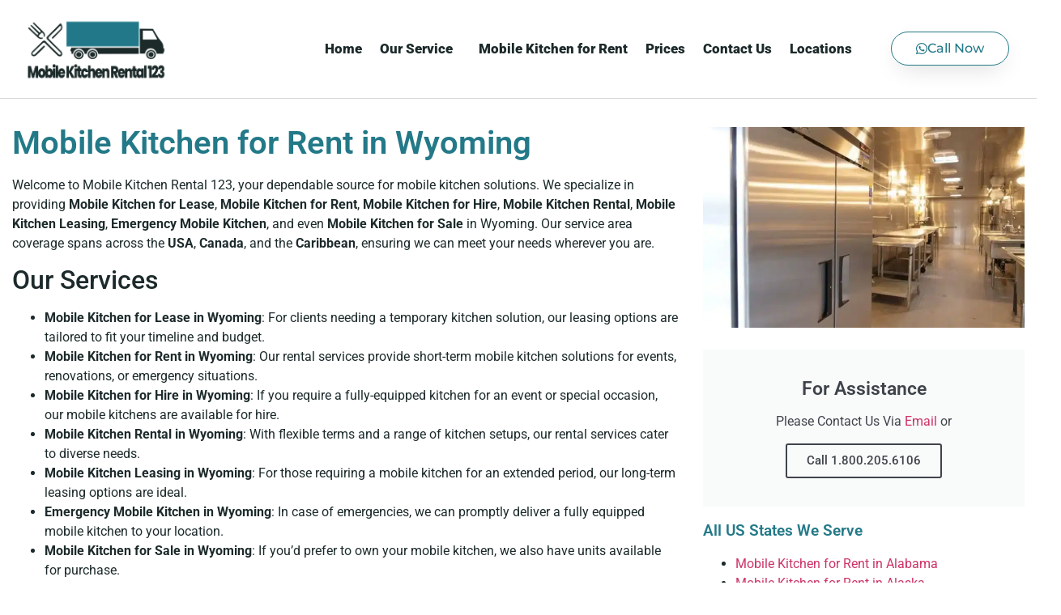

--- FILE ---
content_type: text/html; charset=UTF-8
request_url: https://mobile-kitchen-rental-123.com/mobile-kitchen-for-rent/new-jersey/wyoming/
body_size: 91381
content:
<!doctype html>
<html lang="en" prefix="og: https://ogp.me/ns#">
<head>
	<meta charset="UTF-8">
	<meta name="viewport" content="width=device-width, initial-scale=1">
	<link rel="profile" href="https://gmpg.org/xfn/11">
		<style>img:is([sizes="auto" i], [sizes^="auto," i]) { contain-intrinsic-size: 3000px 1500px }</style>
	
<!-- Search Engine Optimization by Rank Math PRO - https://rankmath.com/ -->
<title>Mobile Kitchen for Rent in Wyoming - Mobile Kitchen Rental 123</title>
<meta name="description" content="Discover the premium provider of Mobile Kitchen Rental in Wyoming with Mobile Kitchen Rental 123. Offering a variety of services, including leasing, rental, and emergency mobile kitchens, we cater to diverse needs across the USA, Canada, and the Caribbean. Whether it&#039;s for a base camp, man camp, or NGOs, we&#039;ve got your mobile kitchen solutions covered. Contact us at 1-800-205-6106 today!"/>
<meta name="robots" content="follow, index, max-snippet:-1, max-video-preview:-1, max-image-preview:large"/>
<link rel="canonical" href="https://mobile-kitchen-rental-123.com/mobile-kitchen-for-rent/new-jersey/wyoming/" />
<meta property="og:locale" content="en_US" />
<meta property="og:type" content="article" />
<meta property="og:title" content="Mobile Kitchen for Rent in Wyoming - Mobile Kitchen Rental 123" />
<meta property="og:description" content="Discover the premium provider of Mobile Kitchen Rental in Wyoming with Mobile Kitchen Rental 123. Offering a variety of services, including leasing, rental, and emergency mobile kitchens, we cater to diverse needs across the USA, Canada, and the Caribbean. Whether it&#039;s for a base camp, man camp, or NGOs, we&#039;ve got your mobile kitchen solutions covered. Contact us at 1-800-205-6106 today!" />
<meta property="og:url" content="https://mobile-kitchen-rental-123.com/mobile-kitchen-for-rent/new-jersey/wyoming/" />
<meta property="og:site_name" content="Mobile Kitchen Rental 123" />
<meta property="og:image" content="https://mobile-kitchen-rental-123.com/wp-content/uploads/2024/01/1-1-768x480.webp" />
<meta property="og:image:secure_url" content="https://mobile-kitchen-rental-123.com/wp-content/uploads/2024/01/1-1-768x480.webp" />
<meta property="og:image:alt" content="Mobile Kitchen for Rent in Wyoming" />
<meta property="article:published_time" content="2024-01-16T20:12:50+00:00" />
<meta name="twitter:card" content="summary_large_image" />
<meta name="twitter:title" content="Mobile Kitchen for Rent in Wyoming - Mobile Kitchen Rental 123" />
<meta name="twitter:description" content="Discover the premium provider of Mobile Kitchen Rental in Wyoming with Mobile Kitchen Rental 123. Offering a variety of services, including leasing, rental, and emergency mobile kitchens, we cater to diverse needs across the USA, Canada, and the Caribbean. Whether it&#039;s for a base camp, man camp, or NGOs, we&#039;ve got your mobile kitchen solutions covered. Contact us at 1-800-205-6106 today!" />
<meta name="twitter:image" content="https://mobile-kitchen-rental-123.com/wp-content/uploads/2024/01/1-1-768x480.webp" />
<meta name="twitter:label1" content="Time to read" />
<meta name="twitter:data1" content="2 minutes" />
<script type="application/ld+json" class="rank-math-schema-pro">{"@context":"https://schema.org","@graph":[{"@type":["EmergencyService","Organization"],"@id":"https://mobile-kitchen-rental-123.com/#organization","name":"Mobile Kitchen Rental 123","url":"https://mobile-kitchen-rental-123.com","logo":{"@type":"ImageObject","@id":"https://mobile-kitchen-rental-123.com/#logo","url":"https://mobile-kitchen-rental-123.com/wp-content/uploads/2023/02/mkr123-logo.png","contentUrl":"https://mobile-kitchen-rental-123.com/wp-content/uploads/2023/02/mkr123-logo.png","caption":"Mobile Kitchen Rental 123","inLanguage":"en","width":"2048","height":"1024"},"openingHours":["Monday,Tuesday,Wednesday,Thursday,Friday,Saturday,Sunday 09:00-17:00"],"image":{"@id":"https://mobile-kitchen-rental-123.com/#logo"}},{"@type":"WebSite","@id":"https://mobile-kitchen-rental-123.com/#website","url":"https://mobile-kitchen-rental-123.com","name":"Mobile Kitchen Rental 123","publisher":{"@id":"https://mobile-kitchen-rental-123.com/#organization"},"inLanguage":"en"},{"@type":"ImageObject","@id":"https://mobile-kitchen-rental-123.com/wp-content/uploads/2024/01/imgpsh_fullsize_anim-19-768x480.webp","url":"https://mobile-kitchen-rental-123.com/wp-content/uploads/2024/01/imgpsh_fullsize_anim-19-768x480.webp","width":"200","height":"200","inLanguage":"en"},{"@type":"WebPage","@id":"https://mobile-kitchen-rental-123.com/mobile-kitchen-for-rent/new-jersey/wyoming/#webpage","url":"https://mobile-kitchen-rental-123.com/mobile-kitchen-for-rent/new-jersey/wyoming/","name":"Mobile Kitchen for Rent in Wyoming - Mobile Kitchen Rental 123","datePublished":"2024-01-16T20:12:50+00:00","dateModified":"2024-01-16T20:12:50+00:00","isPartOf":{"@id":"https://mobile-kitchen-rental-123.com/#website"},"primaryImageOfPage":{"@id":"https://mobile-kitchen-rental-123.com/wp-content/uploads/2024/01/imgpsh_fullsize_anim-19-768x480.webp"},"inLanguage":"en"},{"@type":"Person","@id":"https://mobile-kitchen-rental-123.com/author/amber/","name":"Admin","url":"https://mobile-kitchen-rental-123.com/author/amber/","image":{"@type":"ImageObject","@id":"https://secure.gravatar.com/avatar/308edd7eacdfa6cb96286cec17008fdee0ac872eff23bdbcfc03a678eb6d271f?s=96&amp;d=mm&amp;r=g","url":"https://secure.gravatar.com/avatar/308edd7eacdfa6cb96286cec17008fdee0ac872eff23bdbcfc03a678eb6d271f?s=96&amp;d=mm&amp;r=g","caption":"Admin","inLanguage":"en"},"worksFor":{"@id":"https://mobile-kitchen-rental-123.com/#organization"}},{"@type":"Article","headline":"Mobile Kitchen for Rent in Wyoming - Mobile Kitchen Rental 123","keywords":"Mobile Kitchen for Rent in Wyoming","datePublished":"2024-01-16T20:12:50+00:00","dateModified":"2024-01-16T20:12:50+00:00","author":{"@id":"https://mobile-kitchen-rental-123.com/author/amber/","name":"Admin"},"publisher":{"@id":"https://mobile-kitchen-rental-123.com/#organization"},"description":"Discover the premium provider of Mobile Kitchen Rental in Wyoming with Mobile Kitchen Rental 123. Offering a variety of services, including leasing, rental, and emergency mobile kitchens, we cater to diverse needs across the USA, Canada, and the Caribbean. Whether it&#039;s for a base camp, man camp, or NGOs, we&#039;ve got your mobile kitchen solutions covered. Contact us at 1-800-205-6106 today!","name":"Mobile Kitchen for Rent in Wyoming - Mobile Kitchen Rental 123","@id":"https://mobile-kitchen-rental-123.com/mobile-kitchen-for-rent/new-jersey/wyoming/#richSnippet","isPartOf":{"@id":"https://mobile-kitchen-rental-123.com/mobile-kitchen-for-rent/new-jersey/wyoming/#webpage"},"image":{"@id":"https://mobile-kitchen-rental-123.com/wp-content/uploads/2024/01/imgpsh_fullsize_anim-19-768x480.webp"},"inLanguage":"en","mainEntityOfPage":{"@id":"https://mobile-kitchen-rental-123.com/mobile-kitchen-for-rent/new-jersey/wyoming/#webpage"}}]}</script>
<!-- /Rank Math WordPress SEO plugin -->

<link rel='dns-prefetch' href='//www.googletagmanager.com' />
<link rel='dns-prefetch' href='//fonts.googleapis.com' />
<link rel="alternate" type="application/rss+xml" title="Mobile Kitchen Rental 123 &raquo; Feed" href="https://mobile-kitchen-rental-123.com/feed/" />
<style id='wp-emoji-styles-inline-css'>

	img.wp-smiley, img.emoji {
		display: inline !important;
		border: none !important;
		box-shadow: none !important;
		height: 1em !important;
		width: 1em !important;
		margin: 0 0.07em !important;
		vertical-align: -0.1em !important;
		background: none !important;
		padding: 0 !important;
	}
</style>
<style id='global-styles-inline-css'>
:root{--wp--preset--aspect-ratio--square: 1;--wp--preset--aspect-ratio--4-3: 4/3;--wp--preset--aspect-ratio--3-4: 3/4;--wp--preset--aspect-ratio--3-2: 3/2;--wp--preset--aspect-ratio--2-3: 2/3;--wp--preset--aspect-ratio--16-9: 16/9;--wp--preset--aspect-ratio--9-16: 9/16;--wp--preset--color--black: #000000;--wp--preset--color--cyan-bluish-gray: #abb8c3;--wp--preset--color--white: #ffffff;--wp--preset--color--pale-pink: #f78da7;--wp--preset--color--vivid-red: #cf2e2e;--wp--preset--color--luminous-vivid-orange: #ff6900;--wp--preset--color--luminous-vivid-amber: #fcb900;--wp--preset--color--light-green-cyan: #7bdcb5;--wp--preset--color--vivid-green-cyan: #00d084;--wp--preset--color--pale-cyan-blue: #8ed1fc;--wp--preset--color--vivid-cyan-blue: #0693e3;--wp--preset--color--vivid-purple: #9b51e0;--wp--preset--gradient--vivid-cyan-blue-to-vivid-purple: linear-gradient(135deg,rgba(6,147,227,1) 0%,rgb(155,81,224) 100%);--wp--preset--gradient--light-green-cyan-to-vivid-green-cyan: linear-gradient(135deg,rgb(122,220,180) 0%,rgb(0,208,130) 100%);--wp--preset--gradient--luminous-vivid-amber-to-luminous-vivid-orange: linear-gradient(135deg,rgba(252,185,0,1) 0%,rgba(255,105,0,1) 100%);--wp--preset--gradient--luminous-vivid-orange-to-vivid-red: linear-gradient(135deg,rgba(255,105,0,1) 0%,rgb(207,46,46) 100%);--wp--preset--gradient--very-light-gray-to-cyan-bluish-gray: linear-gradient(135deg,rgb(238,238,238) 0%,rgb(169,184,195) 100%);--wp--preset--gradient--cool-to-warm-spectrum: linear-gradient(135deg,rgb(74,234,220) 0%,rgb(151,120,209) 20%,rgb(207,42,186) 40%,rgb(238,44,130) 60%,rgb(251,105,98) 80%,rgb(254,248,76) 100%);--wp--preset--gradient--blush-light-purple: linear-gradient(135deg,rgb(255,206,236) 0%,rgb(152,150,240) 100%);--wp--preset--gradient--blush-bordeaux: linear-gradient(135deg,rgb(254,205,165) 0%,rgb(254,45,45) 50%,rgb(107,0,62) 100%);--wp--preset--gradient--luminous-dusk: linear-gradient(135deg,rgb(255,203,112) 0%,rgb(199,81,192) 50%,rgb(65,88,208) 100%);--wp--preset--gradient--pale-ocean: linear-gradient(135deg,rgb(255,245,203) 0%,rgb(182,227,212) 50%,rgb(51,167,181) 100%);--wp--preset--gradient--electric-grass: linear-gradient(135deg,rgb(202,248,128) 0%,rgb(113,206,126) 100%);--wp--preset--gradient--midnight: linear-gradient(135deg,rgb(2,3,129) 0%,rgb(40,116,252) 100%);--wp--preset--font-size--small: 13px;--wp--preset--font-size--medium: 20px;--wp--preset--font-size--large: 36px;--wp--preset--font-size--x-large: 42px;--wp--preset--spacing--20: 0.44rem;--wp--preset--spacing--30: 0.67rem;--wp--preset--spacing--40: 1rem;--wp--preset--spacing--50: 1.5rem;--wp--preset--spacing--60: 2.25rem;--wp--preset--spacing--70: 3.38rem;--wp--preset--spacing--80: 5.06rem;--wp--preset--shadow--natural: 6px 6px 9px rgba(0, 0, 0, 0.2);--wp--preset--shadow--deep: 12px 12px 50px rgba(0, 0, 0, 0.4);--wp--preset--shadow--sharp: 6px 6px 0px rgba(0, 0, 0, 0.2);--wp--preset--shadow--outlined: 6px 6px 0px -3px rgba(255, 255, 255, 1), 6px 6px rgba(0, 0, 0, 1);--wp--preset--shadow--crisp: 6px 6px 0px rgba(0, 0, 0, 1);}:root { --wp--style--global--content-size: 800px;--wp--style--global--wide-size: 1200px; }:where(body) { margin: 0; }.wp-site-blocks > .alignleft { float: left; margin-right: 2em; }.wp-site-blocks > .alignright { float: right; margin-left: 2em; }.wp-site-blocks > .aligncenter { justify-content: center; margin-left: auto; margin-right: auto; }:where(.wp-site-blocks) > * { margin-block-start: 24px; margin-block-end: 0; }:where(.wp-site-blocks) > :first-child { margin-block-start: 0; }:where(.wp-site-blocks) > :last-child { margin-block-end: 0; }:root { --wp--style--block-gap: 24px; }:root :where(.is-layout-flow) > :first-child{margin-block-start: 0;}:root :where(.is-layout-flow) > :last-child{margin-block-end: 0;}:root :where(.is-layout-flow) > *{margin-block-start: 24px;margin-block-end: 0;}:root :where(.is-layout-constrained) > :first-child{margin-block-start: 0;}:root :where(.is-layout-constrained) > :last-child{margin-block-end: 0;}:root :where(.is-layout-constrained) > *{margin-block-start: 24px;margin-block-end: 0;}:root :where(.is-layout-flex){gap: 24px;}:root :where(.is-layout-grid){gap: 24px;}.is-layout-flow > .alignleft{float: left;margin-inline-start: 0;margin-inline-end: 2em;}.is-layout-flow > .alignright{float: right;margin-inline-start: 2em;margin-inline-end: 0;}.is-layout-flow > .aligncenter{margin-left: auto !important;margin-right: auto !important;}.is-layout-constrained > .alignleft{float: left;margin-inline-start: 0;margin-inline-end: 2em;}.is-layout-constrained > .alignright{float: right;margin-inline-start: 2em;margin-inline-end: 0;}.is-layout-constrained > .aligncenter{margin-left: auto !important;margin-right: auto !important;}.is-layout-constrained > :where(:not(.alignleft):not(.alignright):not(.alignfull)){max-width: var(--wp--style--global--content-size);margin-left: auto !important;margin-right: auto !important;}.is-layout-constrained > .alignwide{max-width: var(--wp--style--global--wide-size);}body .is-layout-flex{display: flex;}.is-layout-flex{flex-wrap: wrap;align-items: center;}.is-layout-flex > :is(*, div){margin: 0;}body .is-layout-grid{display: grid;}.is-layout-grid > :is(*, div){margin: 0;}body{padding-top: 0px;padding-right: 0px;padding-bottom: 0px;padding-left: 0px;}a:where(:not(.wp-element-button)){text-decoration: underline;}:root :where(.wp-element-button, .wp-block-button__link){background-color: #32373c;border-width: 0;color: #fff;font-family: inherit;font-size: inherit;line-height: inherit;padding: calc(0.667em + 2px) calc(1.333em + 2px);text-decoration: none;}.has-black-color{color: var(--wp--preset--color--black) !important;}.has-cyan-bluish-gray-color{color: var(--wp--preset--color--cyan-bluish-gray) !important;}.has-white-color{color: var(--wp--preset--color--white) !important;}.has-pale-pink-color{color: var(--wp--preset--color--pale-pink) !important;}.has-vivid-red-color{color: var(--wp--preset--color--vivid-red) !important;}.has-luminous-vivid-orange-color{color: var(--wp--preset--color--luminous-vivid-orange) !important;}.has-luminous-vivid-amber-color{color: var(--wp--preset--color--luminous-vivid-amber) !important;}.has-light-green-cyan-color{color: var(--wp--preset--color--light-green-cyan) !important;}.has-vivid-green-cyan-color{color: var(--wp--preset--color--vivid-green-cyan) !important;}.has-pale-cyan-blue-color{color: var(--wp--preset--color--pale-cyan-blue) !important;}.has-vivid-cyan-blue-color{color: var(--wp--preset--color--vivid-cyan-blue) !important;}.has-vivid-purple-color{color: var(--wp--preset--color--vivid-purple) !important;}.has-black-background-color{background-color: var(--wp--preset--color--black) !important;}.has-cyan-bluish-gray-background-color{background-color: var(--wp--preset--color--cyan-bluish-gray) !important;}.has-white-background-color{background-color: var(--wp--preset--color--white) !important;}.has-pale-pink-background-color{background-color: var(--wp--preset--color--pale-pink) !important;}.has-vivid-red-background-color{background-color: var(--wp--preset--color--vivid-red) !important;}.has-luminous-vivid-orange-background-color{background-color: var(--wp--preset--color--luminous-vivid-orange) !important;}.has-luminous-vivid-amber-background-color{background-color: var(--wp--preset--color--luminous-vivid-amber) !important;}.has-light-green-cyan-background-color{background-color: var(--wp--preset--color--light-green-cyan) !important;}.has-vivid-green-cyan-background-color{background-color: var(--wp--preset--color--vivid-green-cyan) !important;}.has-pale-cyan-blue-background-color{background-color: var(--wp--preset--color--pale-cyan-blue) !important;}.has-vivid-cyan-blue-background-color{background-color: var(--wp--preset--color--vivid-cyan-blue) !important;}.has-vivid-purple-background-color{background-color: var(--wp--preset--color--vivid-purple) !important;}.has-black-border-color{border-color: var(--wp--preset--color--black) !important;}.has-cyan-bluish-gray-border-color{border-color: var(--wp--preset--color--cyan-bluish-gray) !important;}.has-white-border-color{border-color: var(--wp--preset--color--white) !important;}.has-pale-pink-border-color{border-color: var(--wp--preset--color--pale-pink) !important;}.has-vivid-red-border-color{border-color: var(--wp--preset--color--vivid-red) !important;}.has-luminous-vivid-orange-border-color{border-color: var(--wp--preset--color--luminous-vivid-orange) !important;}.has-luminous-vivid-amber-border-color{border-color: var(--wp--preset--color--luminous-vivid-amber) !important;}.has-light-green-cyan-border-color{border-color: var(--wp--preset--color--light-green-cyan) !important;}.has-vivid-green-cyan-border-color{border-color: var(--wp--preset--color--vivid-green-cyan) !important;}.has-pale-cyan-blue-border-color{border-color: var(--wp--preset--color--pale-cyan-blue) !important;}.has-vivid-cyan-blue-border-color{border-color: var(--wp--preset--color--vivid-cyan-blue) !important;}.has-vivid-purple-border-color{border-color: var(--wp--preset--color--vivid-purple) !important;}.has-vivid-cyan-blue-to-vivid-purple-gradient-background{background: var(--wp--preset--gradient--vivid-cyan-blue-to-vivid-purple) !important;}.has-light-green-cyan-to-vivid-green-cyan-gradient-background{background: var(--wp--preset--gradient--light-green-cyan-to-vivid-green-cyan) !important;}.has-luminous-vivid-amber-to-luminous-vivid-orange-gradient-background{background: var(--wp--preset--gradient--luminous-vivid-amber-to-luminous-vivid-orange) !important;}.has-luminous-vivid-orange-to-vivid-red-gradient-background{background: var(--wp--preset--gradient--luminous-vivid-orange-to-vivid-red) !important;}.has-very-light-gray-to-cyan-bluish-gray-gradient-background{background: var(--wp--preset--gradient--very-light-gray-to-cyan-bluish-gray) !important;}.has-cool-to-warm-spectrum-gradient-background{background: var(--wp--preset--gradient--cool-to-warm-spectrum) !important;}.has-blush-light-purple-gradient-background{background: var(--wp--preset--gradient--blush-light-purple) !important;}.has-blush-bordeaux-gradient-background{background: var(--wp--preset--gradient--blush-bordeaux) !important;}.has-luminous-dusk-gradient-background{background: var(--wp--preset--gradient--luminous-dusk) !important;}.has-pale-ocean-gradient-background{background: var(--wp--preset--gradient--pale-ocean) !important;}.has-electric-grass-gradient-background{background: var(--wp--preset--gradient--electric-grass) !important;}.has-midnight-gradient-background{background: var(--wp--preset--gradient--midnight) !important;}.has-small-font-size{font-size: var(--wp--preset--font-size--small) !important;}.has-medium-font-size{font-size: var(--wp--preset--font-size--medium) !important;}.has-large-font-size{font-size: var(--wp--preset--font-size--large) !important;}.has-x-large-font-size{font-size: var(--wp--preset--font-size--x-large) !important;}
:root :where(.wp-block-pullquote){font-size: 1.5em;line-height: 1.6;}
</style>
<link rel='stylesheet' id='hello-elementor-css' href='https://mobile-kitchen-rental-123.com/wp-content/themes/hello-elementor/assets/css/reset.css?ver=3.4.4' media='all' />
<link rel='stylesheet' id='hello-elementor-theme-style-css' href='https://mobile-kitchen-rental-123.com/wp-content/themes/hello-elementor/assets/css/theme.css?ver=3.4.4' media='all' />
<link rel='stylesheet' id='hello-elementor-header-footer-css' href='https://mobile-kitchen-rental-123.com/wp-content/themes/hello-elementor/assets/css/header-footer.css?ver=3.4.4' media='all' />
<link rel='stylesheet' id='elementor-frontend-css' href='https://mobile-kitchen-rental-123.com/wp-content/plugins/elementor/assets/css/frontend.min.css?ver=3.34.2' media='all' />
<link rel='stylesheet' id='elementor-post-2984-css' href='https://mobile-kitchen-rental-123.com/wp-content/uploads/elementor/css/post-2984.css?ver=1769003708' media='all' />
<link rel='stylesheet' id='widget-image-css' href='https://mobile-kitchen-rental-123.com/wp-content/plugins/elementor/assets/css/widget-image.min.css?ver=3.34.2' media='all' />
<link rel='stylesheet' id='widget-nav-menu-css' href='https://mobile-kitchen-rental-123.com/wp-content/plugins/elementor-pro/assets/css/widget-nav-menu.min.css?ver=3.27.4' media='all' />
<link rel='stylesheet' id='widget-call-to-action-css' href='https://mobile-kitchen-rental-123.com/wp-content/plugins/elementor-pro/assets/css/widget-call-to-action.min.css?ver=3.27.4' media='all' />
<link rel='stylesheet' id='e-transitions-css' href='https://mobile-kitchen-rental-123.com/wp-content/plugins/elementor-pro/assets/css/conditionals/transitions.min.css?ver=3.27.4' media='all' />
<link rel='stylesheet' id='widget-video-css' href='https://mobile-kitchen-rental-123.com/wp-content/plugins/elementor/assets/css/widget-video.min.css?ver=3.34.2' media='all' />
<link rel='stylesheet' id='widget-heading-css' href='https://mobile-kitchen-rental-123.com/wp-content/plugins/elementor/assets/css/widget-heading.min.css?ver=3.34.2' media='all' />
<link rel='stylesheet' id='elementor-icons-css' href='https://mobile-kitchen-rental-123.com/wp-content/plugins/elementor/assets/lib/eicons/css/elementor-icons.min.css?ver=5.46.0' media='all' />
<link rel='stylesheet' id='swiper-css' href='https://mobile-kitchen-rental-123.com/wp-content/plugins/elementor/assets/lib/swiper/v8/css/swiper.min.css?ver=8.4.5' media='all' />
<link rel='stylesheet' id='e-swiper-css' href='https://mobile-kitchen-rental-123.com/wp-content/plugins/elementor/assets/css/conditionals/e-swiper.min.css?ver=3.34.2' media='all' />
<link rel='stylesheet' id='widget-image-carousel-css' href='https://mobile-kitchen-rental-123.com/wp-content/plugins/elementor/assets/css/widget-image-carousel.min.css?ver=3.34.2' media='all' />
<link rel='stylesheet' id='elementor-post-58522-css' href='https://mobile-kitchen-rental-123.com/wp-content/uploads/elementor/css/post-58522.css?ver=1769012839' media='all' />
<link rel='stylesheet' id='elementor-post-3058-css' href='https://mobile-kitchen-rental-123.com/wp-content/uploads/elementor/css/post-3058.css?ver=1769003709' media='all' />
<link rel='stylesheet' id='elementor-post-3384-css' href='https://mobile-kitchen-rental-123.com/wp-content/uploads/elementor/css/post-3384.css?ver=1769003709' media='all' />
<link rel='stylesheet' id='hello-elementor-child-style-css' href='https://mobile-kitchen-rental-123.com/wp-content/themes/hello-theme-child-master/style.css?ver=2.0.0' media='all' />
<link rel='stylesheet' id='mystickyelements-google-fonts-css' href='https://fonts.googleapis.com/css?family=Poppins%3A400%2C500%2C600%2C700&#038;ver=2.3.2' media='all' />
<link rel='stylesheet' id='font-awesome-css-css' href='https://mobile-kitchen-rental-123.com/wp-content/plugins/mystickyelements-pro/css/font-awesome.min.css?ver=2.3.2' media='all' />
<link rel='stylesheet' id='mystickyelements-front-css-css' href='https://mobile-kitchen-rental-123.com/wp-content/plugins/mystickyelements-pro/css/mystickyelements-front.min.css?ver=2.3.2' media='all' />
<link rel='stylesheet' id='intl-tel-input-css' href='https://mobile-kitchen-rental-123.com/wp-content/plugins/mystickyelements-pro/intl-tel-input-src/build/css/intlTelInput.css?ver=2.3.2' media='all' />
<link rel='stylesheet' id='elementor-gf-local-roboto-css' href='https://mobile-kitchen-rental-123.com/wp-content/uploads/elementor/google-fonts/css/roboto.css?ver=1754419026' media='all' />
<link rel='stylesheet' id='elementor-gf-local-robotoslab-css' href='https://mobile-kitchen-rental-123.com/wp-content/uploads/elementor/google-fonts/css/robotoslab.css?ver=1754419031' media='all' />
<link rel='stylesheet' id='elementor-gf-local-montserrat-css' href='https://mobile-kitchen-rental-123.com/wp-content/uploads/elementor/google-fonts/css/montserrat.css?ver=1754419036' media='all' />
<link rel='stylesheet' id='elementor-icons-shared-0-css' href='https://mobile-kitchen-rental-123.com/wp-content/plugins/elementor/assets/lib/font-awesome/css/fontawesome.min.css?ver=5.15.3' media='all' />
<link rel='stylesheet' id='elementor-icons-fa-solid-css' href='https://mobile-kitchen-rental-123.com/wp-content/plugins/elementor/assets/lib/font-awesome/css/solid.min.css?ver=5.15.3' media='all' />
<link rel='stylesheet' id='elementor-icons-fa-brands-css' href='https://mobile-kitchen-rental-123.com/wp-content/plugins/elementor/assets/lib/font-awesome/css/brands.min.css?ver=5.15.3' media='all' />
<script src="https://mobile-kitchen-rental-123.com/wp-includes/js/jquery/jquery.min.js?ver=3.7.1" id="jquery-core-js"></script>
<script src="https://mobile-kitchen-rental-123.com/wp-includes/js/jquery/jquery-migrate.min.js?ver=3.4.1" id="jquery-migrate-js"></script>

<!-- Google tag (gtag.js) snippet added by Site Kit -->
<!-- Google Analytics snippet added by Site Kit -->
<script src="https://www.googletagmanager.com/gtag/js?id=GT-K5MKP99" id="google_gtagjs-js" async></script>
<script id="google_gtagjs-js-after">
window.dataLayer = window.dataLayer || [];function gtag(){dataLayer.push(arguments);}
gtag("set","linker",{"domains":["mobile-kitchen-rental-123.com"]});
gtag("js", new Date());
gtag("set", "developer_id.dZTNiMT", true);
gtag("config", "GT-K5MKP99");
</script>
<link rel="https://api.w.org/" href="https://mobile-kitchen-rental-123.com/wp-json/" /><link rel="alternate" title="JSON" type="application/json" href="https://mobile-kitchen-rental-123.com/wp-json/wp/v2/pages/58522" /><link rel="EditURI" type="application/rsd+xml" title="RSD" href="https://mobile-kitchen-rental-123.com/xmlrpc.php?rsd" />
<meta name="generator" content="WordPress 6.8.2" />
<link rel='shortlink' href='https://mobile-kitchen-rental-123.com/?p=58522' />
<link rel="alternate" title="oEmbed (JSON)" type="application/json+oembed" href="https://mobile-kitchen-rental-123.com/wp-json/oembed/1.0/embed?url=https%3A%2F%2Fmobile-kitchen-rental-123.com%2Fmobile-kitchen-for-rent%2Fnew-jersey%2Fwyoming%2F" />
<link rel="alternate" title="oEmbed (XML)" type="text/xml+oembed" href="https://mobile-kitchen-rental-123.com/wp-json/oembed/1.0/embed?url=https%3A%2F%2Fmobile-kitchen-rental-123.com%2Fmobile-kitchen-for-rent%2Fnew-jersey%2Fwyoming%2F&#038;format=xml" />
<meta name="generator" content="Site Kit by Google 1.170.0" /><meta name="generator" content="Elementor 3.34.2; features: additional_custom_breakpoints; settings: css_print_method-external, google_font-enabled, font_display-swap">
			<style>
				.e-con.e-parent:nth-of-type(n+4):not(.e-lazyloaded):not(.e-no-lazyload),
				.e-con.e-parent:nth-of-type(n+4):not(.e-lazyloaded):not(.e-no-lazyload) * {
					background-image: none !important;
				}
				@media screen and (max-height: 1024px) {
					.e-con.e-parent:nth-of-type(n+3):not(.e-lazyloaded):not(.e-no-lazyload),
					.e-con.e-parent:nth-of-type(n+3):not(.e-lazyloaded):not(.e-no-lazyload) * {
						background-image: none !important;
					}
				}
				@media screen and (max-height: 640px) {
					.e-con.e-parent:nth-of-type(n+2):not(.e-lazyloaded):not(.e-no-lazyload),
					.e-con.e-parent:nth-of-type(n+2):not(.e-lazyloaded):not(.e-no-lazyload) * {
						background-image: none !important;
					}
				}
			</style>
			<link rel="icon" href="https://mobile-kitchen-rental-123.com/wp-content/uploads/2017/06/cropped-los-angles-header-32x32.png" sizes="32x32" />
<link rel="icon" href="https://mobile-kitchen-rental-123.com/wp-content/uploads/2017/06/cropped-los-angles-header-192x192.png" sizes="192x192" />
<link rel="apple-touch-icon" href="https://mobile-kitchen-rental-123.com/wp-content/uploads/2017/06/cropped-los-angles-header-180x180.png" />
<meta name="msapplication-TileImage" content="https://mobile-kitchen-rental-123.com/wp-content/uploads/2017/06/cropped-los-angles-header-270x270.png" />
<meta name="generator" content="WP Rocket 3.20.3" data-wpr-features="wpr_image_dimensions wpr_preload_links wpr_desktop" /></head>
<body class="wp-singular page-template-default page page-id-58522 page-child parent-pageid-3212 wp-custom-logo wp-embed-responsive wp-theme-hello-elementor wp-child-theme-hello-theme-child-master hello-elementor-default elementor-default elementor-kit-2984 elementor-page elementor-page-58522">


<a class="skip-link screen-reader-text" href="#content">Skip to content</a>

		<div data-rocket-location-hash="0a987c54c4c61d754c5faf29ae3a2db6" data-elementor-type="header" data-elementor-id="3058" class="elementor elementor-3058 elementor-location-header" data-elementor-post-type="elementor_library">
					<header class="elementor-section elementor-top-section elementor-element elementor-element-7d10a9ce elementor-section-content-middle elementor-section-boxed elementor-section-height-default elementor-section-height-default" data-id="7d10a9ce" data-element_type="section" data-settings="{&quot;background_background&quot;:&quot;classic&quot;}">
						<div data-rocket-location-hash="82f6c6a00e9a86a2eaa3cc6e8d136714" class="elementor-container elementor-column-gap-default">
					<div class="elementor-column elementor-col-33 elementor-top-column elementor-element elementor-element-1b9e278f" data-id="1b9e278f" data-element_type="column">
			<div class="elementor-widget-wrap elementor-element-populated">
						<section class="elementor-section elementor-inner-section elementor-element elementor-element-4ebcffb6 elementor-section-content-middle elementor-section-boxed elementor-section-height-default elementor-section-height-default" data-id="4ebcffb6" data-element_type="section">
						<div class="elementor-container elementor-column-gap-no">
					<div class="elementor-column elementor-col-100 elementor-inner-column elementor-element elementor-element-66d38b61" data-id="66d38b61" data-element_type="column">
			<div class="elementor-widget-wrap elementor-element-populated">
						<div class="elementor-element elementor-element-257efc26 elementor-widget elementor-widget-theme-site-logo elementor-widget-image" data-id="257efc26" data-element_type="widget" data-widget_type="theme-site-logo.default">
				<div class="elementor-widget-container">
											<a href="https://mobile-kitchen-rental-123.com">
			<img fetchpriority="high" width="2048" height="1024" src="https://mobile-kitchen-rental-123.com/wp-content/uploads/2023/02/mkr123-logo.png" class="attachment-full size-full wp-image-3061" alt="" srcset="https://mobile-kitchen-rental-123.com/wp-content/uploads/2023/02/mkr123-logo.png 2048w, https://mobile-kitchen-rental-123.com/wp-content/uploads/2023/02/mkr123-logo-300x150.png 300w, https://mobile-kitchen-rental-123.com/wp-content/uploads/2023/02/mkr123-logo-1024x512.png 1024w, https://mobile-kitchen-rental-123.com/wp-content/uploads/2023/02/mkr123-logo-768x384.png 768w, https://mobile-kitchen-rental-123.com/wp-content/uploads/2023/02/mkr123-logo-1536x768.png 1536w" sizes="(max-width: 2048px) 100vw, 2048px" />				</a>
											</div>
				</div>
					</div>
		</div>
					</div>
		</section>
					</div>
		</div>
				<div class="elementor-column elementor-col-33 elementor-top-column elementor-element elementor-element-27d151af" data-id="27d151af" data-element_type="column">
			<div class="elementor-widget-wrap elementor-element-populated">
						<div class="elementor-element elementor-element-49841e1e elementor-nav-menu__align-end elementor-nav-menu--stretch elementor-nav-menu--dropdown-tablet elementor-nav-menu__text-align-aside elementor-nav-menu--toggle elementor-nav-menu--burger elementor-widget elementor-widget-nav-menu" data-id="49841e1e" data-element_type="widget" data-settings="{&quot;full_width&quot;:&quot;stretch&quot;,&quot;submenu_icon&quot;:{&quot;value&quot;:&quot;&lt;i class=\&quot;\&quot;&gt;&lt;\/i&gt;&quot;,&quot;library&quot;:&quot;&quot;},&quot;layout&quot;:&quot;horizontal&quot;,&quot;toggle&quot;:&quot;burger&quot;}" data-widget_type="nav-menu.default">
				<div class="elementor-widget-container">
								<nav aria-label="Menu" class="elementor-nav-menu--main elementor-nav-menu__container elementor-nav-menu--layout-horizontal e--pointer-none">
				<ul id="menu-1-49841e1e" class="elementor-nav-menu"><li class="menu-item menu-item-type-post_type menu-item-object-page menu-item-home menu-item-37"><a href="https://mobile-kitchen-rental-123.com/" class="elementor-item">Home</a></li>
<li class="menu-item menu-item-type-post_type menu-item-object-page menu-item-has-children menu-item-40"><a href="https://mobile-kitchen-rental-123.com/our-service/" class="elementor-item">Our Service</a>
<ul class="sub-menu elementor-nav-menu--dropdown">
	<li class="menu-item menu-item-type-post_type menu-item-object-page menu-item-103"><a href="https://mobile-kitchen-rental-123.com/government-and-non-government-approvals/" class="elementor-sub-item">Government and Non-Government Approvals</a></li>
	<li class="menu-item menu-item-type-post_type menu-item-object-page menu-item-2978"><a href="https://mobile-kitchen-rental-123.com/government/" class="elementor-sub-item">Government</a></li>
</ul>
</li>
<li class="menu-item menu-item-type-custom menu-item-object-custom menu-item-3271"><a href="/mobile-kitchen-for-rent" class="elementor-item">Mobile Kitchen for Rent</a></li>
<li class="menu-item menu-item-type-post_type menu-item-object-page menu-item-41"><a href="https://mobile-kitchen-rental-123.com/prices/" class="elementor-item">Prices</a></li>
<li class="menu-item menu-item-type-post_type menu-item-object-page menu-item-38"><a href="https://mobile-kitchen-rental-123.com/contact-us/" class="elementor-item">Contact Us</a></li>
<li class="menu-item menu-item-type-post_type menu-item-object-page menu-item-39"><a href="https://mobile-kitchen-rental-123.com/locations/" class="elementor-item">Locations</a></li>
</ul>			</nav>
					<div class="elementor-menu-toggle" role="button" tabindex="0" aria-label="Menu Toggle" aria-expanded="false">
			<i aria-hidden="true" role="presentation" class="elementor-menu-toggle__icon--open eicon-menu-bar"></i><i aria-hidden="true" role="presentation" class="elementor-menu-toggle__icon--close eicon-close"></i>		</div>
					<nav class="elementor-nav-menu--dropdown elementor-nav-menu__container" aria-hidden="true">
				<ul id="menu-2-49841e1e" class="elementor-nav-menu"><li class="menu-item menu-item-type-post_type menu-item-object-page menu-item-home menu-item-37"><a href="https://mobile-kitchen-rental-123.com/" class="elementor-item" tabindex="-1">Home</a></li>
<li class="menu-item menu-item-type-post_type menu-item-object-page menu-item-has-children menu-item-40"><a href="https://mobile-kitchen-rental-123.com/our-service/" class="elementor-item" tabindex="-1">Our Service</a>
<ul class="sub-menu elementor-nav-menu--dropdown">
	<li class="menu-item menu-item-type-post_type menu-item-object-page menu-item-103"><a href="https://mobile-kitchen-rental-123.com/government-and-non-government-approvals/" class="elementor-sub-item" tabindex="-1">Government and Non-Government Approvals</a></li>
	<li class="menu-item menu-item-type-post_type menu-item-object-page menu-item-2978"><a href="https://mobile-kitchen-rental-123.com/government/" class="elementor-sub-item" tabindex="-1">Government</a></li>
</ul>
</li>
<li class="menu-item menu-item-type-custom menu-item-object-custom menu-item-3271"><a href="/mobile-kitchen-for-rent" class="elementor-item" tabindex="-1">Mobile Kitchen for Rent</a></li>
<li class="menu-item menu-item-type-post_type menu-item-object-page menu-item-41"><a href="https://mobile-kitchen-rental-123.com/prices/" class="elementor-item" tabindex="-1">Prices</a></li>
<li class="menu-item menu-item-type-post_type menu-item-object-page menu-item-38"><a href="https://mobile-kitchen-rental-123.com/contact-us/" class="elementor-item" tabindex="-1">Contact Us</a></li>
<li class="menu-item menu-item-type-post_type menu-item-object-page menu-item-39"><a href="https://mobile-kitchen-rental-123.com/locations/" class="elementor-item" tabindex="-1">Locations</a></li>
</ul>			</nav>
						</div>
				</div>
					</div>
		</div>
				<div class="elementor-column elementor-col-33 elementor-top-column elementor-element elementor-element-5e38b6c5" data-id="5e38b6c5" data-element_type="column">
			<div class="elementor-widget-wrap elementor-element-populated">
						<div class="elementor-element elementor-element-1775aec9 elementor-align-right elementor-widget elementor-widget-button" data-id="1775aec9" data-element_type="widget" data-widget_type="button.default">
				<div class="elementor-widget-container">
									<div class="elementor-button-wrapper">
					<a class="elementor-button elementor-button-link elementor-size-md" href="tel:18002056106">
						<span class="elementor-button-content-wrapper">
						<span class="elementor-button-icon">
				<i aria-hidden="true" class="fab fa-whatsapp"></i>			</span>
									<span class="elementor-button-text">Call Now</span>
					</span>
					</a>
				</div>
								</div>
				</div>
					</div>
		</div>
					</div>
		</header>
				</div>
		
<main data-rocket-location-hash="6bc01d641cc53c92b1f40f055e8c22c0" id="content" class="site-main post-58522 page type-page status-publish hentry">

	
	<div data-rocket-location-hash="3d643da528504e4be623eff3e109df56" class="page-content">
				<div data-rocket-location-hash="d8a356dae1b714e255047e22f6837f0f" data-elementor-type="wp-post" data-elementor-id="58522" class="elementor elementor-58522" data-elementor-post-type="page">
						<section class="elementor-section elementor-top-section elementor-element elementor-element-4618894 elementor-section-boxed elementor-section-height-default elementor-section-height-default" data-id="4618894" data-element_type="section">
						<div class="elementor-container elementor-column-gap-extended">
					<div class="elementor-column elementor-col-66 elementor-top-column elementor-element elementor-element-2438fc4" data-id="2438fc4" data-element_type="column">
			<div class="elementor-widget-wrap elementor-element-populated">
						<div class="elementor-element elementor-element-8c5c8dd elementor-widget elementor-widget-heading" data-id="8c5c8dd" data-element_type="widget" data-widget_type="heading.default">
				<div class="elementor-widget-container">
					<h1 class="elementor-heading-title elementor-size-default">Mobile Kitchen for Rent in Wyoming</h1>				</div>
				</div>
				<div class="elementor-element elementor-element-c8ea8ac elementor-widget elementor-widget-text-editor" data-id="c8ea8ac" data-element_type="widget" data-widget_type="text-editor.default">
				<div class="elementor-widget-container">
									<p>Welcome to Mobile Kitchen Rental 123, your dependable source for mobile kitchen solutions. We specialize in providing <strong>Mobile Kitchen for Lease</strong>, <strong>Mobile Kitchen for Rent</strong>, <strong>Mobile Kitchen for Hire</strong>, <strong>Mobile Kitchen Rental</strong>, <strong>Mobile Kitchen Leasing</strong>, <strong>Emergency Mobile Kitchen</strong>, and even <strong>Mobile Kitchen for Sale</strong> in Wyoming. Our service area coverage spans across the <strong>USA</strong>, <strong>Canada</strong>, and the <strong>Caribbean</strong>, ensuring we can meet your needs wherever you are.</p><h2>Our Services</h2><ul><li><strong>Mobile Kitchen for Lease in Wyoming</strong>: For clients needing a temporary kitchen solution, our leasing options are tailored to fit your timeline and budget.</li><li><strong>Mobile Kitchen for Rent in Wyoming</strong>: Our rental services provide short-term mobile kitchen solutions for events, renovations, or emergency situations.</li><li><strong>Mobile Kitchen for Hire in Wyoming</strong>: If you require a fully-equipped kitchen for an event or special occasion, our mobile kitchens are available for hire.</li><li><strong>Mobile Kitchen Rental in Wyoming</strong>: With flexible terms and a range of kitchen setups, our rental services cater to diverse needs.</li><li><strong>Mobile Kitchen Leasing in Wyoming</strong>: For those requiring a mobile kitchen for an extended period, our long-term leasing options are ideal.</li><li><strong>Emergency Mobile Kitchen in Wyoming</strong>: In case of emergencies, we can promptly deliver a fully equipped mobile kitchen to your location.</li><li><strong>Mobile Kitchen for Sale in Wyoming</strong>: If you&#8217;d prefer to own your mobile kitchen, we also have units available for purchase.</li></ul><p>Whether you&#8217;re setting up a <strong>Basecamp Mobile Kitchen</strong>, a <strong>Base Camp Mobile Kitchen</strong>, or a <strong>Man Camp Mobile Kitchen</strong>, we have the resources and expertise to assist you. Our services extend to NGOs, the US Military, and NATO, providing versatile solutions for various missions.</p><p>To learn more about our services or to discuss your specific needs, please contact us at <strong>1-800-205-6106</strong>. At Mobile Kitchen Rental 123, we&#8217;re committed to delivering quality mobile kitchen solutions that meet your unique requirements.</p>								</div>
				</div>
				<div class="elementor-element elementor-element-5ce6c62 elementor-widget elementor-widget-text-editor" data-id="5ce6c62" data-element_type="widget" data-widget_type="text-editor.default">
				<div class="elementor-widget-container">
									<p>Mobile Kitchen Rental 123 helps you during renovations, disaster relief, special events and military services. While you demand mobile kitchen for rent, we are there to assist you with all you need. We are offering mobile kitchen rental, mobile kitchen rental new york, mobile kitchen rental los angele, mobile kitchen rental san francisco.</p>								</div>
				</div>
				<div class="elementor-element elementor-element-8cdb0b6 elementor-cta--skin-cover elementor-animated-content elementor-bg-transform elementor-bg-transform-zoom-in elementor-widget elementor-widget-call-to-action" data-id="8cdb0b6" data-element_type="widget" data-widget_type="call-to-action.default">
				<div class="elementor-widget-container">
							<div class="elementor-cta">
					<div class="elementor-cta__bg-wrapper">
				<div class="elementor-cta__bg elementor-bg" style="background-image: url(https://mobile-kitchen-rental-123.com/wp-content/uploads/2024/01/imgpsh_fullsize_anim-18.webp);" role="img" aria-label="imgpsh_fullsize_anim-18"></div>
				<div class="elementor-cta__bg-overlay"></div>
			</div>
							<div class="elementor-cta__content">
									<div class="elementor-content-item elementor-cta__content-item elementor-icon-wrapper elementor-cta__icon elementor-view-default elementor-animated-item--grow">
						<div class="elementor-icon">
							<i aria-hidden="true" class="fas fa-map-marked-alt"></i>						</div>
					</div>
				
									<h2 class="elementor-cta__title elementor-cta__content-item elementor-content-item elementor-animated-item--grow">
						We serve all cities in US					</h2>
				
									<div class="elementor-cta__description elementor-cta__content-item elementor-content-item elementor-animated-item--grow">
						We are offering mobile kitchen rental, mobile kitchen rental new york, mobile kitchen rental los angele, mobile kitchen rental san francisco. 
We Specialize in Mobile Kitchen Rental New York and Nationwide!					</div>
				
									<div class="elementor-cta__button-wrapper elementor-cta__content-item elementor-content-item elementor-animated-item--grow">
					<a class="elementor-cta__button elementor-button elementor-size-" href="tel:18002056106">
						Dial 1.800.205.6106					</a>
					</div>
							</div>
						</div>
						</div>
				</div>
				<div class="elementor-element elementor-element-12b045d elementor-widget elementor-widget-text-editor" data-id="12b045d" data-element_type="widget" data-widget_type="text-editor.default">
				<div class="elementor-widget-container">
									<h2>Cities Served in New Jersey</h2><ul class="mobile-kitchen-rental-123com-related-links mobile-kitchen-rental-123com-related-links-columns-3 mobile-kitchen-rental-123com-related-links-list-links mobile-kitchen-rental-123com-related-links-vertical"><li><a href="https://mobile-kitchen-rental-123.com/mobile-kitchen-for-rent/new-jersey/absecon/" title="Mobile Kitchen for Rent in Absecon">Mobile Kitchen for Rent in Absecon</a></li><li><a href="https://mobile-kitchen-rental-123.com/mobile-kitchen-for-rent/new-jersey/allaire/" title="Mobile Kitchen for Rent in Allaire">Mobile Kitchen for Rent in Allaire</a></li><li><a href="https://mobile-kitchen-rental-123.com/mobile-kitchen-for-rent/new-jersey/allamuchy/" title="Mobile Kitchen for Rent in Allamuchy">Mobile Kitchen for Rent in Allamuchy</a></li><li><a href="https://mobile-kitchen-rental-123.com/mobile-kitchen-for-rent/new-jersey/allamuchy-panther-valley/" title="Mobile Kitchen for Rent in Allamuchy-Panther Valley">Mobile Kitchen for Rent in Allamuchy-Panther Valley</a></li><li><a href="https://mobile-kitchen-rental-123.com/mobile-kitchen-for-rent/new-jersey/allendale/" title="Mobile Kitchen for Rent in Allendale">Mobile Kitchen for Rent in Allendale</a></li><li><a href="https://mobile-kitchen-rental-123.com/mobile-kitchen-for-rent/new-jersey/allenhurst/" title="Mobile Kitchen for Rent in Allenhurst">Mobile Kitchen for Rent in Allenhurst</a></li><li><a href="https://mobile-kitchen-rental-123.com/mobile-kitchen-for-rent/new-jersey/allentown/" title="Mobile Kitchen for Rent in Allentown">Mobile Kitchen for Rent in Allentown</a></li><li><a href="https://mobile-kitchen-rental-123.com/mobile-kitchen-for-rent/new-jersey/allenwood/" title="Mobile Kitchen for Rent in Allenwood">Mobile Kitchen for Rent in Allenwood</a></li><li><a href="https://mobile-kitchen-rental-123.com/mobile-kitchen-for-rent/new-jersey/alloway/" title="Mobile Kitchen for Rent in Alloway">Mobile Kitchen for Rent in Alloway</a></li><li><a href="https://mobile-kitchen-rental-123.com/mobile-kitchen-for-rent/new-jersey/alpha/" title="Mobile Kitchen for Rent in Alpha">Mobile Kitchen for Rent in Alpha</a></li><li><a href="https://mobile-kitchen-rental-123.com/mobile-kitchen-for-rent/new-jersey/alpine/" title="Mobile Kitchen for Rent in Alpine">Mobile Kitchen for Rent in Alpine</a></li><li><a href="https://mobile-kitchen-rental-123.com/mobile-kitchen-for-rent/new-jersey/ampere/" title="Mobile Kitchen for Rent in Ampere">Mobile Kitchen for Rent in Ampere</a></li><li><a href="https://mobile-kitchen-rental-123.com/mobile-kitchen-for-rent/new-jersey/anderson/" title="Mobile Kitchen for Rent in Anderson">Mobile Kitchen for Rent in Anderson</a></li><li><a href="https://mobile-kitchen-rental-123.com/mobile-kitchen-for-rent/new-jersey/andover/" title="Mobile Kitchen for Rent in Andover">Mobile Kitchen for Rent in Andover</a></li><li><a href="https://mobile-kitchen-rental-123.com/mobile-kitchen-for-rent/new-jersey/anglesea/" title="Mobile Kitchen for Rent in Anglesea">Mobile Kitchen for Rent in Anglesea</a></li><li><a href="https://mobile-kitchen-rental-123.com/mobile-kitchen-for-rent/new-jersey/annandale/" title="Mobile Kitchen for Rent in Annandale">Mobile Kitchen for Rent in Annandale</a></li><li><a href="https://mobile-kitchen-rental-123.com/mobile-kitchen-for-rent/new-jersey/asbury/" title="Mobile Kitchen for Rent in Asbury">Mobile Kitchen for Rent in Asbury</a></li><li><a href="https://mobile-kitchen-rental-123.com/mobile-kitchen-for-rent/new-jersey/asbury-park/" title="Mobile Kitchen for Rent in Asbury Park">Mobile Kitchen for Rent in Asbury Park</a></li><li><a href="https://mobile-kitchen-rental-123.com/mobile-kitchen-for-rent/new-jersey/ashland/" title="Mobile Kitchen for Rent in Ashland">Mobile Kitchen for Rent in Ashland</a></li><li><a href="https://mobile-kitchen-rental-123.com/mobile-kitchen-for-rent/new-jersey/atco/" title="Mobile Kitchen for Rent in Atco">Mobile Kitchen for Rent in Atco</a></li><li><a href="https://mobile-kitchen-rental-123.com/mobile-kitchen-for-rent/new-jersey/atlantic-city/" title="Mobile Kitchen for Rent in Atlantic City">Mobile Kitchen for Rent in Atlantic City</a></li><li><a href="https://mobile-kitchen-rental-123.com/mobile-kitchen-for-rent/new-jersey/atlantic-highlands/" title="Mobile Kitchen for Rent in Atlantic Highlands">Mobile Kitchen for Rent in Atlantic Highlands</a></li><li><a href="https://mobile-kitchen-rental-123.com/mobile-kitchen-for-rent/new-jersey/audubon/" title="Mobile Kitchen for Rent in Audubon">Mobile Kitchen for Rent in Audubon</a></li><li><a href="https://mobile-kitchen-rental-123.com/mobile-kitchen-for-rent/new-jersey/audubon-park/" title="Mobile Kitchen for Rent in Audubon Park">Mobile Kitchen for Rent in Audubon Park</a></li><li><a href="https://mobile-kitchen-rental-123.com/mobile-kitchen-for-rent/new-jersey/augusta/" title="Mobile Kitchen for Rent in Augusta">Mobile Kitchen for Rent in Augusta</a></li><li><a href="https://mobile-kitchen-rental-123.com/mobile-kitchen-for-rent/new-jersey/avalon/" title="Mobile Kitchen for Rent in Avalon">Mobile Kitchen for Rent in Avalon</a></li><li><a href="https://mobile-kitchen-rental-123.com/mobile-kitchen-for-rent/new-jersey/avenel/" title="Mobile Kitchen for Rent in Avenel">Mobile Kitchen for Rent in Avenel</a></li><li><a href="https://mobile-kitchen-rental-123.com/mobile-kitchen-for-rent/new-jersey/avon-by-the-sea/" title="Mobile Kitchen for Rent in Avon-by-the-Sea">Mobile Kitchen for Rent in Avon-by-the-Sea</a></li><li><a href="https://mobile-kitchen-rental-123.com/mobile-kitchen-for-rent/new-jersey/baltusrol/" title="Mobile Kitchen for Rent in Baltusrol">Mobile Kitchen for Rent in Baltusrol</a></li><li><a href="https://mobile-kitchen-rental-123.com/mobile-kitchen-for-rent/new-jersey/barclay-kingston/" title="Mobile Kitchen for Rent in Barclay-Kingston">Mobile Kitchen for Rent in Barclay-Kingston</a></li><li><a href="https://mobile-kitchen-rental-123.com/mobile-kitchen-for-rent/new-jersey/barnegat/" title="Mobile Kitchen for Rent in Barnegat">Mobile Kitchen for Rent in Barnegat</a></li><li><a href="https://mobile-kitchen-rental-123.com/mobile-kitchen-for-rent/new-jersey/barnegat-light/" title="Mobile Kitchen for Rent in Barnegat Light">Mobile Kitchen for Rent in Barnegat Light</a></li><li><a href="https://mobile-kitchen-rental-123.com/mobile-kitchen-for-rent/new-jersey/barrington/" title="Mobile Kitchen for Rent in Barrington">Mobile Kitchen for Rent in Barrington</a></li><li><a href="https://mobile-kitchen-rental-123.com/mobile-kitchen-for-rent/new-jersey/basking-ridge/" title="Mobile Kitchen for Rent in Basking Ridge">Mobile Kitchen for Rent in Basking Ridge</a></li><li><a href="https://mobile-kitchen-rental-123.com/mobile-kitchen-for-rent/new-jersey/bass-river/" title="Mobile Kitchen for Rent in Bass River">Mobile Kitchen for Rent in Bass River</a></li><li><a href="https://mobile-kitchen-rental-123.com/mobile-kitchen-for-rent/new-jersey/bay-head/" title="Mobile Kitchen for Rent in Bay Head">Mobile Kitchen for Rent in Bay Head</a></li><li><a href="https://mobile-kitchen-rental-123.com/mobile-kitchen-for-rent/new-jersey/bayonne/" title="Mobile Kitchen for Rent in Bayonne">Mobile Kitchen for Rent in Bayonne</a></li><li><a href="https://mobile-kitchen-rental-123.com/mobile-kitchen-for-rent/new-jersey/bayville/" title="Mobile Kitchen for Rent in Bayville">Mobile Kitchen for Rent in Bayville</a></li><li><a href="https://mobile-kitchen-rental-123.com/mobile-kitchen-for-rent/new-jersey/bayway/" title="Mobile Kitchen for Rent in Bayway">Mobile Kitchen for Rent in Bayway</a></li><li><a href="https://mobile-kitchen-rental-123.com/mobile-kitchen-for-rent/new-jersey/beach-haven/" title="Mobile Kitchen for Rent in Beach Haven">Mobile Kitchen for Rent in Beach Haven</a></li><li><a href="https://mobile-kitchen-rental-123.com/mobile-kitchen-for-rent/new-jersey/beach-haven-crest/" title="Mobile Kitchen for Rent in Beach Haven Crest">Mobile Kitchen for Rent in Beach Haven Crest</a></li><li><a href="https://mobile-kitchen-rental-123.com/mobile-kitchen-for-rent/new-jersey/beach-haven-gardens/" title="Mobile Kitchen for Rent in Beach Haven Gardens">Mobile Kitchen for Rent in Beach Haven Gardens</a></li><li><a href="https://mobile-kitchen-rental-123.com/mobile-kitchen-for-rent/new-jersey/beach-haven-park/" title="Mobile Kitchen for Rent in Beach Haven Park">Mobile Kitchen for Rent in Beach Haven Park</a></li><li><a href="https://mobile-kitchen-rental-123.com/mobile-kitchen-for-rent/new-jersey/beach-haven-terrace/" title="Mobile Kitchen for Rent in Beach Haven Terrace">Mobile Kitchen for Rent in Beach Haven Terrace</a></li><li><a href="https://mobile-kitchen-rental-123.com/mobile-kitchen-for-rent/new-jersey/beach-haven-west/" title="Mobile Kitchen for Rent in Beach Haven West">Mobile Kitchen for Rent in Beach Haven West</a></li><li><a href="https://mobile-kitchen-rental-123.com/mobile-kitchen-for-rent/new-jersey/beachwood/" title="Mobile Kitchen for Rent in Beachwood">Mobile Kitchen for Rent in Beachwood</a></li><li><a href="https://mobile-kitchen-rental-123.com/mobile-kitchen-for-rent/new-jersey/beattystown/" title="Mobile Kitchen for Rent in Beattystown">Mobile Kitchen for Rent in Beattystown</a></li><li><a href="https://mobile-kitchen-rental-123.com/mobile-kitchen-for-rent/new-jersey/beatyestown/" title="Mobile Kitchen for Rent in Beatyestown">Mobile Kitchen for Rent in Beatyestown</a></li><li><a href="https://mobile-kitchen-rental-123.com/mobile-kitchen-for-rent/new-jersey/beckett/" title="Mobile Kitchen for Rent in Beckett">Mobile Kitchen for Rent in Beckett</a></li><li><a href="https://mobile-kitchen-rental-123.com/mobile-kitchen-for-rent/new-jersey/bedminster/" title="Mobile Kitchen for Rent in Bedminster">Mobile Kitchen for Rent in Bedminster</a></li><li><a href="https://mobile-kitchen-rental-123.com/mobile-kitchen-for-rent/new-jersey/belford/" title="Mobile Kitchen for Rent in Belford">Mobile Kitchen for Rent in Belford</a></li><li><a href="https://mobile-kitchen-rental-123.com/mobile-kitchen-for-rent/new-jersey/belle-mead/" title="Mobile Kitchen for Rent in Belle Mead">Mobile Kitchen for Rent in Belle Mead</a></li><li><a href="https://mobile-kitchen-rental-123.com/mobile-kitchen-for-rent/new-jersey/belleplain/" title="Mobile Kitchen for Rent in Belleplain">Mobile Kitchen for Rent in Belleplain</a></li><li><a href="https://mobile-kitchen-rental-123.com/mobile-kitchen-for-rent/new-jersey/belleville/" title="Mobile Kitchen for Rent in Belleville">Mobile Kitchen for Rent in Belleville</a></li><li><a href="https://mobile-kitchen-rental-123.com/mobile-kitchen-for-rent/new-jersey/bellmawr/" title="Mobile Kitchen for Rent in Bellmawr">Mobile Kitchen for Rent in Bellmawr</a></li><li><a href="https://mobile-kitchen-rental-123.com/mobile-kitchen-for-rent/new-jersey/belmar/" title="Mobile Kitchen for Rent in Belmar">Mobile Kitchen for Rent in Belmar</a></li><li><a href="https://mobile-kitchen-rental-123.com/mobile-kitchen-for-rent/new-jersey/belvidere/" title="Mobile Kitchen for Rent in Belvidere">Mobile Kitchen for Rent in Belvidere</a></li><li><a href="https://mobile-kitchen-rental-123.com/mobile-kitchen-for-rent/new-jersey/bergenfield/" title="Mobile Kitchen for Rent in Bergenfield">Mobile Kitchen for Rent in Bergenfield</a></li><li><a href="https://mobile-kitchen-rental-123.com/mobile-kitchen-for-rent/new-jersey/berkeley-heights/" title="Mobile Kitchen for Rent in Berkeley Heights">Mobile Kitchen for Rent in Berkeley Heights</a></li><li><a href="https://mobile-kitchen-rental-123.com/mobile-kitchen-for-rent/new-jersey/berlin/" title="Mobile Kitchen for Rent in Berlin">Mobile Kitchen for Rent in Berlin</a></li><li><a href="https://mobile-kitchen-rental-123.com/mobile-kitchen-for-rent/new-jersey/bernardsville/" title="Mobile Kitchen for Rent in Bernardsville">Mobile Kitchen for Rent in Bernardsville</a></li><li><a href="https://mobile-kitchen-rental-123.com/mobile-kitchen-for-rent/new-jersey/beverly/" title="Mobile Kitchen for Rent in Beverly">Mobile Kitchen for Rent in Beverly</a></li><li><a href="https://mobile-kitchen-rental-123.com/mobile-kitchen-for-rent/new-jersey/birmingham/" title="Mobile Kitchen for Rent in Birmingham">Mobile Kitchen for Rent in Birmingham</a></li><li><a href="https://mobile-kitchen-rental-123.com/mobile-kitchen-for-rent/new-jersey/bivalve/" title="Mobile Kitchen for Rent in Bivalve">Mobile Kitchen for Rent in Bivalve</a></li><li><a href="https://mobile-kitchen-rental-123.com/mobile-kitchen-for-rent/new-jersey/blackwells-mills/" title="Mobile Kitchen for Rent in Blackwells Mills">Mobile Kitchen for Rent in Blackwells Mills</a></li><li><a href="https://mobile-kitchen-rental-123.com/mobile-kitchen-for-rent/new-jersey/blackwood/" title="Mobile Kitchen for Rent in Blackwood">Mobile Kitchen for Rent in Blackwood</a></li><li><a href="https://mobile-kitchen-rental-123.com/mobile-kitchen-for-rent/new-jersey/blairstown/" title="Mobile Kitchen for Rent in Blairstown">Mobile Kitchen for Rent in Blairstown</a></li><li><a href="https://mobile-kitchen-rental-123.com/mobile-kitchen-for-rent/new-jersey/blawenburg/" title="Mobile Kitchen for Rent in Blawenburg">Mobile Kitchen for Rent in Blawenburg</a></li><li><a href="https://mobile-kitchen-rental-123.com/mobile-kitchen-for-rent/new-jersey/bloomfield/" title="Mobile Kitchen for Rent in Bloomfield">Mobile Kitchen for Rent in Bloomfield</a></li><li><a href="https://mobile-kitchen-rental-123.com/mobile-kitchen-for-rent/new-jersey/bloomingdale/" title="Mobile Kitchen for Rent in Bloomingdale">Mobile Kitchen for Rent in Bloomingdale</a></li><li><a href="https://mobile-kitchen-rental-123.com/mobile-kitchen-for-rent/new-jersey/bloomsbury/" title="Mobile Kitchen for Rent in Bloomsbury">Mobile Kitchen for Rent in Bloomsbury</a></li><li><a href="https://mobile-kitchen-rental-123.com/mobile-kitchen-for-rent/new-jersey/bogerts-ranch-estates/" title="Mobile Kitchen for Rent in Bogerts Ranch Estates">Mobile Kitchen for Rent in Bogerts Ranch Estates</a></li><li><a href="https://mobile-kitchen-rental-123.com/mobile-kitchen-for-rent/new-jersey/bogota/" title="Mobile Kitchen for Rent in Bogota">Mobile Kitchen for Rent in Bogota</a></li><li><a href="https://mobile-kitchen-rental-123.com/mobile-kitchen-for-rent/new-jersey/boonton/" title="Mobile Kitchen for Rent in Boonton">Mobile Kitchen for Rent in Boonton</a></li><li><a href="https://mobile-kitchen-rental-123.com/mobile-kitchen-for-rent/new-jersey/bordentown/" title="Mobile Kitchen for Rent in Bordentown">Mobile Kitchen for Rent in Bordentown</a></li><li><a href="https://mobile-kitchen-rental-123.com/mobile-kitchen-for-rent/new-jersey/borough-of-far-hills/" title="Mobile Kitchen for Rent in Borough of Far Hills">Mobile Kitchen for Rent in Borough of Far Hills</a></li><li><a href="https://mobile-kitchen-rental-123.com/mobile-kitchen-for-rent/new-jersey/bound-brook/" title="Mobile Kitchen for Rent in Bound Brook">Mobile Kitchen for Rent in Bound Brook</a></li><li><a href="https://mobile-kitchen-rental-123.com/mobile-kitchen-for-rent/new-jersey/bradley-beach/" title="Mobile Kitchen for Rent in Bradley Beach">Mobile Kitchen for Rent in Bradley Beach</a></li><li><a href="https://mobile-kitchen-rental-123.com/mobile-kitchen-for-rent/new-jersey/bradley-gardens/" title="Mobile Kitchen for Rent in Bradley Gardens">Mobile Kitchen for Rent in Bradley Gardens</a></li><li><a href="https://mobile-kitchen-rental-123.com/mobile-kitchen-for-rent/new-jersey/brainards/" title="Mobile Kitchen for Rent in Brainards">Mobile Kitchen for Rent in Brainards</a></li><li><a href="https://mobile-kitchen-rental-123.com/mobile-kitchen-for-rent/new-jersey/branchburg-township/" title="Mobile Kitchen for Rent in Branchburg Township">Mobile Kitchen for Rent in Branchburg Township</a></li><li><a href="https://mobile-kitchen-rental-123.com/mobile-kitchen-for-rent/new-jersey/branchville/" title="Mobile Kitchen for Rent in Branchville">Mobile Kitchen for Rent in Branchville</a></li><li><a href="https://mobile-kitchen-rental-123.com/mobile-kitchen-for-rent/new-jersey/brant-beach/" title="Mobile Kitchen for Rent in Brant Beach">Mobile Kitchen for Rent in Brant Beach</a></li><li><a href="https://mobile-kitchen-rental-123.com/mobile-kitchen-for-rent/new-jersey/brass-castle/" title="Mobile Kitchen for Rent in Brass Castle">Mobile Kitchen for Rent in Brass Castle</a></li><li><a href="https://mobile-kitchen-rental-123.com/mobile-kitchen-for-rent/new-jersey/brick/" title="Mobile Kitchen for Rent in Brick">Mobile Kitchen for Rent in Brick</a></li><li><a href="https://mobile-kitchen-rental-123.com/mobile-kitchen-for-rent/new-jersey/bridgeport/" title="Mobile Kitchen for Rent in Bridgeport">Mobile Kitchen for Rent in Bridgeport</a></li><li><a href="https://mobile-kitchen-rental-123.com/mobile-kitchen-for-rent/new-jersey/bridgeton/" title="Mobile Kitchen for Rent in Bridgeton">Mobile Kitchen for Rent in Bridgeton</a></li><li><a href="https://mobile-kitchen-rental-123.com/mobile-kitchen-for-rent/new-jersey/bridgeville/" title="Mobile Kitchen for Rent in Bridgeville">Mobile Kitchen for Rent in Bridgeville</a></li><li><a href="https://mobile-kitchen-rental-123.com/mobile-kitchen-for-rent/new-jersey/bridgewater/" title="Mobile Kitchen for Rent in Bridgewater">Mobile Kitchen for Rent in Bridgewater</a></li><li><a href="https://mobile-kitchen-rental-123.com/mobile-kitchen-for-rent/new-jersey/brielle/" title="Mobile Kitchen for Rent in Brielle">Mobile Kitchen for Rent in Brielle</a></li><li><a href="https://mobile-kitchen-rental-123.com/mobile-kitchen-for-rent/new-jersey/brigantine/" title="Mobile Kitchen for Rent in Brigantine">Mobile Kitchen for Rent in Brigantine</a></li><li><a href="https://mobile-kitchen-rental-123.com/mobile-kitchen-for-rent/new-jersey/brighton-beach/" title="Mobile Kitchen for Rent in Brighton Beach">Mobile Kitchen for Rent in Brighton Beach</a></li><li><a href="https://mobile-kitchen-rental-123.com/mobile-kitchen-for-rent/new-jersey/broadway/" title="Mobile Kitchen for Rent in Broadway">Mobile Kitchen for Rent in Broadway</a></li><li><a href="https://mobile-kitchen-rental-123.com/mobile-kitchen-for-rent/new-jersey/brookdale/" title="Mobile Kitchen for Rent in Brookdale">Mobile Kitchen for Rent in Brookdale</a></li><li><a href="https://mobile-kitchen-rental-123.com/mobile-kitchen-for-rent/new-jersey/brookfield/" title="Mobile Kitchen for Rent in Brookfield">Mobile Kitchen for Rent in Brookfield</a></li><li><a href="https://mobile-kitchen-rental-123.com/mobile-kitchen-for-rent/new-jersey/brooklawn/" title="Mobile Kitchen for Rent in Brooklawn">Mobile Kitchen for Rent in Brooklawn</a></li><li><a href="https://mobile-kitchen-rental-123.com/mobile-kitchen-for-rent/new-jersey/brookside/" title="Mobile Kitchen for Rent in Brookside">Mobile Kitchen for Rent in Brookside</a></li><li><a href="https://mobile-kitchen-rental-123.com/mobile-kitchen-for-rent/new-jersey/browns-mills/" title="Mobile Kitchen for Rent in Browns Mills">Mobile Kitchen for Rent in Browns Mills</a></li><li><a href="https://mobile-kitchen-rental-123.com/mobile-kitchen-for-rent/new-jersey/brownsville/" title="Mobile Kitchen for Rent in Brownsville">Mobile Kitchen for Rent in Brownsville</a></li><li><a href="https://mobile-kitchen-rental-123.com/mobile-kitchen-for-rent/new-jersey/brownville/" title="Mobile Kitchen for Rent in Brownville">Mobile Kitchen for Rent in Brownville</a></li><li><a href="https://mobile-kitchen-rental-123.com/mobile-kitchen-for-rent/new-jersey/budd-lake/" title="Mobile Kitchen for Rent in Budd Lake">Mobile Kitchen for Rent in Budd Lake</a></li><li><a href="https://mobile-kitchen-rental-123.com/mobile-kitchen-for-rent/new-jersey/buena/" title="Mobile Kitchen for Rent in Buena">Mobile Kitchen for Rent in Buena</a></li><li><a href="https://mobile-kitchen-rental-123.com/mobile-kitchen-for-rent/new-jersey/burleigh/" title="Mobile Kitchen for Rent in Burleigh">Mobile Kitchen for Rent in Burleigh</a></li><li><a href="https://mobile-kitchen-rental-123.com/mobile-kitchen-for-rent/new-jersey/burlington/" title="Mobile Kitchen for Rent in Burlington">Mobile Kitchen for Rent in Burlington</a></li><li><a href="https://mobile-kitchen-rental-123.com/mobile-kitchen-for-rent/new-jersey/butler/" title="Mobile Kitchen for Rent in Butler">Mobile Kitchen for Rent in Butler</a></li><li><a href="https://mobile-kitchen-rental-123.com/mobile-kitchen-for-rent/new-jersey/buttzville/" title="Mobile Kitchen for Rent in Buttzville">Mobile Kitchen for Rent in Buttzville</a></li><li><a href="https://mobile-kitchen-rental-123.com/mobile-kitchen-for-rent/new-jersey/byram-center/" title="Mobile Kitchen for Rent in Byram Center">Mobile Kitchen for Rent in Byram Center</a></li><li><a href="https://mobile-kitchen-rental-123.com/mobile-kitchen-for-rent/new-jersey/caldwell/" title="Mobile Kitchen for Rent in Caldwell">Mobile Kitchen for Rent in Caldwell</a></li><li><a href="https://mobile-kitchen-rental-123.com/mobile-kitchen-for-rent/new-jersey/califon/" title="Mobile Kitchen for Rent in Califon">Mobile Kitchen for Rent in Califon</a></li><li><a href="https://mobile-kitchen-rental-123.com/mobile-kitchen-for-rent/new-jersey/camden/" title="Mobile Kitchen for Rent in Camden">Mobile Kitchen for Rent in Camden</a></li><li><a href="https://mobile-kitchen-rental-123.com/mobile-kitchen-for-rent/new-jersey/cape-may/" title="Mobile Kitchen for Rent in Cape May">Mobile Kitchen for Rent in Cape May</a></li><li><a href="https://mobile-kitchen-rental-123.com/mobile-kitchen-for-rent/new-jersey/cape-may-court-house/" title="Mobile Kitchen for Rent in Cape May Court House">Mobile Kitchen for Rent in Cape May Court House</a></li><li><a href="https://mobile-kitchen-rental-123.com/mobile-kitchen-for-rent/new-jersey/cape-may-point/" title="Mobile Kitchen for Rent in Cape May Point">Mobile Kitchen for Rent in Cape May Point</a></li><li><a href="https://mobile-kitchen-rental-123.com/mobile-kitchen-for-rent/new-jersey/cardiff/" title="Mobile Kitchen for Rent in Cardiff">Mobile Kitchen for Rent in Cardiff</a></li><li><a href="https://mobile-kitchen-rental-123.com/mobile-kitchen-for-rent/new-jersey/carlstadt/" title="Mobile Kitchen for Rent in Carlstadt">Mobile Kitchen for Rent in Carlstadt</a></li><li><a href="https://mobile-kitchen-rental-123.com/mobile-kitchen-for-rent/new-jersey/carneys-point/" title="Mobile Kitchen for Rent in Carneys Point">Mobile Kitchen for Rent in Carneys Point</a></li><li><a href="https://mobile-kitchen-rental-123.com/mobile-kitchen-for-rent/new-jersey/carteret/" title="Mobile Kitchen for Rent in Carteret">Mobile Kitchen for Rent in Carteret</a></li><li><a href="https://mobile-kitchen-rental-123.com/mobile-kitchen-for-rent/new-jersey/cedar-glen-lakes/" title="Mobile Kitchen for Rent in Cedar Glen Lakes">Mobile Kitchen for Rent in Cedar Glen Lakes</a></li><li><a href="https://mobile-kitchen-rental-123.com/mobile-kitchen-for-rent/new-jersey/cedar-glen-west/" title="Mobile Kitchen for Rent in Cedar Glen West">Mobile Kitchen for Rent in Cedar Glen West</a></li><li><a href="https://mobile-kitchen-rental-123.com/mobile-kitchen-for-rent/new-jersey/cedar-grove/" title="Mobile Kitchen for Rent in Cedar Grove">Mobile Kitchen for Rent in Cedar Grove</a></li><li><a href="https://mobile-kitchen-rental-123.com/mobile-kitchen-for-rent/new-jersey/cedarville/" title="Mobile Kitchen for Rent in Cedarville">Mobile Kitchen for Rent in Cedarville</a></li><li><a href="https://mobile-kitchen-rental-123.com/mobile-kitchen-for-rent/new-jersey/chatham/" title="Mobile Kitchen for Rent in Chatham">Mobile Kitchen for Rent in Chatham</a></li><li><a href="https://mobile-kitchen-rental-123.com/mobile-kitchen-for-rent/new-jersey/cherry-hill/" title="Mobile Kitchen for Rent in Cherry Hill">Mobile Kitchen for Rent in Cherry Hill</a></li><li><a href="https://mobile-kitchen-rental-123.com/mobile-kitchen-for-rent/new-jersey/cherry-hill-mall/" title="Mobile Kitchen for Rent in Cherry Hill Mall">Mobile Kitchen for Rent in Cherry Hill Mall</a></li><li><a href="https://mobile-kitchen-rental-123.com/mobile-kitchen-for-rent/new-jersey/chesilhurst/" title="Mobile Kitchen for Rent in Chesilhurst">Mobile Kitchen for Rent in Chesilhurst</a></li><li><a href="https://mobile-kitchen-rental-123.com/mobile-kitchen-for-rent/new-jersey/chester/" title="Mobile Kitchen for Rent in Chester">Mobile Kitchen for Rent in Chester</a></li><li><a href="https://mobile-kitchen-rental-123.com/mobile-kitchen-for-rent/new-jersey/chesterfield/" title="Mobile Kitchen for Rent in Chesterfield">Mobile Kitchen for Rent in Chesterfield</a></li><li><a href="https://mobile-kitchen-rental-123.com/mobile-kitchen-for-rent/new-jersey/cinnaminson/" title="Mobile Kitchen for Rent in Cinnaminson">Mobile Kitchen for Rent in Cinnaminson</a></li><li><a href="https://mobile-kitchen-rental-123.com/mobile-kitchen-for-rent/new-jersey/clark/" title="Mobile Kitchen for Rent in Clark">Mobile Kitchen for Rent in Clark</a></li><li><a href="https://mobile-kitchen-rental-123.com/mobile-kitchen-for-rent/new-jersey/clayton/" title="Mobile Kitchen for Rent in Clayton">Mobile Kitchen for Rent in Clayton</a></li><li><a href="https://mobile-kitchen-rental-123.com/mobile-kitchen-for-rent/new-jersey/clearbrook-park/" title="Mobile Kitchen for Rent in Clearbrook Park">Mobile Kitchen for Rent in Clearbrook Park</a></li><li><a href="https://mobile-kitchen-rental-123.com/mobile-kitchen-for-rent/new-jersey/clementon/" title="Mobile Kitchen for Rent in Clementon">Mobile Kitchen for Rent in Clementon</a></li><li><a href="https://mobile-kitchen-rental-123.com/mobile-kitchen-for-rent/new-jersey/cliffside-park/" title="Mobile Kitchen for Rent in Cliffside Park">Mobile Kitchen for Rent in Cliffside Park</a></li><li><a href="https://mobile-kitchen-rental-123.com/mobile-kitchen-for-rent/new-jersey/cliffwood-beach/" title="Mobile Kitchen for Rent in Cliffwood Beach">Mobile Kitchen for Rent in Cliffwood Beach</a></li><li><a href="https://mobile-kitchen-rental-123.com/mobile-kitchen-for-rent/new-jersey/clifton/" title="Mobile Kitchen for Rent in Clifton">Mobile Kitchen for Rent in Clifton</a></li><li><a href="https://mobile-kitchen-rental-123.com/mobile-kitchen-for-rent/new-jersey/clinton/" title="Mobile Kitchen for Rent in Clinton">Mobile Kitchen for Rent in Clinton</a></li><li><a href="https://mobile-kitchen-rental-123.com/mobile-kitchen-for-rent/new-jersey/closter/" title="Mobile Kitchen for Rent in Closter">Mobile Kitchen for Rent in Closter</a></li><li><a href="https://mobile-kitchen-rental-123.com/mobile-kitchen-for-rent/new-jersey/clyde/" title="Mobile Kitchen for Rent in Clyde">Mobile Kitchen for Rent in Clyde</a></li><li><a href="https://mobile-kitchen-rental-123.com/mobile-kitchen-for-rent/new-jersey/cold-spring/" title="Mobile Kitchen for Rent in Cold Spring">Mobile Kitchen for Rent in Cold Spring</a></li><li><a href="https://mobile-kitchen-rental-123.com/mobile-kitchen-for-rent/new-jersey/collings-lakes/" title="Mobile Kitchen for Rent in Collings Lakes">Mobile Kitchen for Rent in Collings Lakes</a></li><li><a href="https://mobile-kitchen-rental-123.com/mobile-kitchen-for-rent/new-jersey/collingswood/" title="Mobile Kitchen for Rent in Collingswood">Mobile Kitchen for Rent in Collingswood</a></li><li><a href="https://mobile-kitchen-rental-123.com/mobile-kitchen-for-rent/new-jersey/colonia/" title="Mobile Kitchen for Rent in Colonia">Mobile Kitchen for Rent in Colonia</a></li><li><a href="https://mobile-kitchen-rental-123.com/mobile-kitchen-for-rent/new-jersey/colonial-manor/" title="Mobile Kitchen for Rent in Colonial Manor">Mobile Kitchen for Rent in Colonial Manor</a></li><li><a href="https://mobile-kitchen-rental-123.com/mobile-kitchen-for-rent/new-jersey/colts-neck/" title="Mobile Kitchen for Rent in Colts Neck">Mobile Kitchen for Rent in Colts Neck</a></li><li><a href="https://mobile-kitchen-rental-123.com/mobile-kitchen-for-rent/new-jersey/columbia/" title="Mobile Kitchen for Rent in Columbia">Mobile Kitchen for Rent in Columbia</a></li><li><a href="https://mobile-kitchen-rental-123.com/mobile-kitchen-for-rent/new-jersey/concordia/" title="Mobile Kitchen for Rent in Concordia">Mobile Kitchen for Rent in Concordia</a></li><li><a href="https://mobile-kitchen-rental-123.com/mobile-kitchen-for-rent/new-jersey/corbin-city/" title="Mobile Kitchen for Rent in Corbin City">Mobile Kitchen for Rent in Corbin City</a></li><li><a href="https://mobile-kitchen-rental-123.com/mobile-kitchen-for-rent/new-jersey/country-lake-estates/" title="Mobile Kitchen for Rent in Country Lake Estates">Mobile Kitchen for Rent in Country Lake Estates</a></li><li><a href="https://mobile-kitchen-rental-123.com/mobile-kitchen-for-rent/new-jersey/coytesville/" title="Mobile Kitchen for Rent in Coytesville">Mobile Kitchen for Rent in Coytesville</a></li><li><a href="https://mobile-kitchen-rental-123.com/mobile-kitchen-for-rent/new-jersey/crab-island/" title="Mobile Kitchen for Rent in Crab Island">Mobile Kitchen for Rent in Crab Island</a></li><li><a href="https://mobile-kitchen-rental-123.com/mobile-kitchen-for-rent/new-jersey/cranbury/" title="Mobile Kitchen for Rent in Cranbury">Mobile Kitchen for Rent in Cranbury</a></li><li><a href="https://mobile-kitchen-rental-123.com/mobile-kitchen-for-rent/new-jersey/crandon-lakes/" title="Mobile Kitchen for Rent in Crandon Lakes">Mobile Kitchen for Rent in Crandon Lakes</a></li><li><a href="https://mobile-kitchen-rental-123.com/mobile-kitchen-for-rent/new-jersey/cranford/" title="Mobile Kitchen for Rent in Cranford">Mobile Kitchen for Rent in Cranford</a></li><li><a href="https://mobile-kitchen-rental-123.com/mobile-kitchen-for-rent/new-jersey/cresskill/" title="Mobile Kitchen for Rent in Cresskill">Mobile Kitchen for Rent in Cresskill</a></li><li><a href="https://mobile-kitchen-rental-123.com/mobile-kitchen-for-rent/new-jersey/crestwood-village/" title="Mobile Kitchen for Rent in Crestwood Village">Mobile Kitchen for Rent in Crestwood Village</a></li><li><a href="https://mobile-kitchen-rental-123.com/mobile-kitchen-for-rent/new-jersey/dayton/" title="Mobile Kitchen for Rent in Dayton">Mobile Kitchen for Rent in Dayton</a></li><li><a href="https://mobile-kitchen-rental-123.com/mobile-kitchen-for-rent/new-jersey/deal/" title="Mobile Kitchen for Rent in Deal">Mobile Kitchen for Rent in Deal</a></li><li><a href="https://mobile-kitchen-rental-123.com/mobile-kitchen-for-rent/new-jersey/deepwater/" title="Mobile Kitchen for Rent in Deepwater">Mobile Kitchen for Rent in Deepwater</a></li><li><a href="https://mobile-kitchen-rental-123.com/mobile-kitchen-for-rent/new-jersey/delanco/" title="Mobile Kitchen for Rent in Delanco">Mobile Kitchen for Rent in Delanco</a></li><li><a href="https://mobile-kitchen-rental-123.com/mobile-kitchen-for-rent/new-jersey/delaware/" title="Mobile Kitchen for Rent in Delaware">Mobile Kitchen for Rent in Delaware</a></li><li><a href="https://mobile-kitchen-rental-123.com/mobile-kitchen-for-rent/new-jersey/delran-township/" title="Mobile Kitchen for Rent in Delran Township">Mobile Kitchen for Rent in Delran Township</a></li><li><a href="https://mobile-kitchen-rental-123.com/mobile-kitchen-for-rent/new-jersey/demarest/" title="Mobile Kitchen for Rent in Demarest">Mobile Kitchen for Rent in Demarest</a></li><li><a href="https://mobile-kitchen-rental-123.com/mobile-kitchen-for-rent/new-jersey/denville/" title="Mobile Kitchen for Rent in Denville">Mobile Kitchen for Rent in Denville</a></li><li><a href="https://mobile-kitchen-rental-123.com/mobile-kitchen-for-rent/new-jersey/diamond-beach/" title="Mobile Kitchen for Rent in Diamond Beach">Mobile Kitchen for Rent in Diamond Beach</a></li><li><a href="https://mobile-kitchen-rental-123.com/mobile-kitchen-for-rent/new-jersey/dover-beaches-north/" title="Mobile Kitchen for Rent in Dover Beaches North">Mobile Kitchen for Rent in Dover Beaches North</a></li><li><a href="https://mobile-kitchen-rental-123.com/mobile-kitchen-for-rent/new-jersey/dover-beaches-south/" title="Mobile Kitchen for Rent in Dover Beaches South">Mobile Kitchen for Rent in Dover Beaches South</a></li><li><a href="https://mobile-kitchen-rental-123.com/mobile-kitchen-for-rent/new-jersey/dumont/" title="Mobile Kitchen for Rent in Dumont">Mobile Kitchen for Rent in Dumont</a></li><li><a href="https://mobile-kitchen-rental-123.com/mobile-kitchen-for-rent/new-jersey/dunellen/" title="Mobile Kitchen for Rent in Dunellen">Mobile Kitchen for Rent in Dunellen</a></li><li><a href="https://mobile-kitchen-rental-123.com/mobile-kitchen-for-rent/new-jersey/dunnfield/" title="Mobile Kitchen for Rent in Dunnfield">Mobile Kitchen for Rent in Dunnfield</a></li><li><a href="https://mobile-kitchen-rental-123.com/mobile-kitchen-for-rent/new-jersey/east-brunswick/" title="Mobile Kitchen for Rent in East Brunswick">Mobile Kitchen for Rent in East Brunswick</a></li><li><a href="https://mobile-kitchen-rental-123.com/mobile-kitchen-for-rent/new-jersey/east-franklin/" title="Mobile Kitchen for Rent in East Franklin">Mobile Kitchen for Rent in East Franklin</a></li><li><a href="https://mobile-kitchen-rental-123.com/mobile-kitchen-for-rent/new-jersey/east-freehold/" title="Mobile Kitchen for Rent in East Freehold">Mobile Kitchen for Rent in East Freehold</a></li><li><a href="https://mobile-kitchen-rental-123.com/mobile-kitchen-for-rent/new-jersey/east-hanover/" title="Mobile Kitchen for Rent in East Hanover">Mobile Kitchen for Rent in East Hanover</a></li><li><a href="https://mobile-kitchen-rental-123.com/mobile-kitchen-for-rent/new-jersey/east-millstone/" title="Mobile Kitchen for Rent in East Millstone">Mobile Kitchen for Rent in East Millstone</a></li><li><a href="https://mobile-kitchen-rental-123.com/mobile-kitchen-for-rent/new-jersey/east-newark/" title="Mobile Kitchen for Rent in East Newark">Mobile Kitchen for Rent in East Newark</a></li><li><a href="https://mobile-kitchen-rental-123.com/mobile-kitchen-for-rent/new-jersey/east-orange/" title="Mobile Kitchen for Rent in East Orange">Mobile Kitchen for Rent in East Orange</a></li><li><a href="https://mobile-kitchen-rental-123.com/mobile-kitchen-for-rent/new-jersey/east-rocky-hill/" title="Mobile Kitchen for Rent in East Rocky Hill">Mobile Kitchen for Rent in East Rocky Hill</a></li><li><a href="https://mobile-kitchen-rental-123.com/mobile-kitchen-for-rent/new-jersey/east-rutherford/" title="Mobile Kitchen for Rent in East Rutherford">Mobile Kitchen for Rent in East Rutherford</a></li><li><a href="https://mobile-kitchen-rental-123.com/mobile-kitchen-for-rent/new-jersey/east-windsor/" title="Mobile Kitchen for Rent in East Windsor">Mobile Kitchen for Rent in East Windsor</a></li><li><a href="https://mobile-kitchen-rental-123.com/mobile-kitchen-for-rent/new-jersey/eatontown/" title="Mobile Kitchen for Rent in Eatontown">Mobile Kitchen for Rent in Eatontown</a></li><li><a href="https://mobile-kitchen-rental-123.com/mobile-kitchen-for-rent/new-jersey/echelon/" title="Mobile Kitchen for Rent in Echelon">Mobile Kitchen for Rent in Echelon</a></li><li><a href="https://mobile-kitchen-rental-123.com/mobile-kitchen-for-rent/new-jersey/edgewater/" title="Mobile Kitchen for Rent in Edgewater">Mobile Kitchen for Rent in Edgewater</a></li><li><a href="https://mobile-kitchen-rental-123.com/mobile-kitchen-for-rent/new-jersey/edgewater-park/" title="Mobile Kitchen for Rent in Edgewater Park">Mobile Kitchen for Rent in Edgewater Park</a></li><li><a href="https://mobile-kitchen-rental-123.com/mobile-kitchen-for-rent/new-jersey/edison/" title="Mobile Kitchen for Rent in Edison">Mobile Kitchen for Rent in Edison</a></li><li><a href="https://mobile-kitchen-rental-123.com/mobile-kitchen-for-rent/new-jersey/egg-harbor-city/" title="Mobile Kitchen for Rent in Egg Harbor City">Mobile Kitchen for Rent in Egg Harbor City</a></li><li><a href="https://mobile-kitchen-rental-123.com/mobile-kitchen-for-rent/new-jersey/elizabeth/" title="Mobile Kitchen for Rent in Elizabeth">Mobile Kitchen for Rent in Elizabeth</a></li><li><a href="https://mobile-kitchen-rental-123.com/mobile-kitchen-for-rent/new-jersey/elizabethport/" title="Mobile Kitchen for Rent in Elizabethport">Mobile Kitchen for Rent in Elizabethport</a></li><li><a href="https://mobile-kitchen-rental-123.com/mobile-kitchen-for-rent/new-jersey/ellisburg/" title="Mobile Kitchen for Rent in Ellisburg">Mobile Kitchen for Rent in Ellisburg</a></li><li><a href="https://mobile-kitchen-rental-123.com/mobile-kitchen-for-rent/new-jersey/elmer/" title="Mobile Kitchen for Rent in Elmer">Mobile Kitchen for Rent in Elmer</a></li><li><a href="https://mobile-kitchen-rental-123.com/mobile-kitchen-for-rent/new-jersey/elmwood-park/" title="Mobile Kitchen for Rent in Elmwood Park">Mobile Kitchen for Rent in Elmwood Park</a></li><li><a href="https://mobile-kitchen-rental-123.com/mobile-kitchen-for-rent/new-jersey/elwood/" title="Mobile Kitchen for Rent in Elwood">Mobile Kitchen for Rent in Elwood</a></li><li><a href="https://mobile-kitchen-rental-123.com/mobile-kitchen-for-rent/new-jersey/emerson/" title="Mobile Kitchen for Rent in Emerson">Mobile Kitchen for Rent in Emerson</a></li><li><a href="https://mobile-kitchen-rental-123.com/mobile-kitchen-for-rent/new-jersey/englewood/" title="Mobile Kitchen for Rent in Englewood">Mobile Kitchen for Rent in Englewood</a></li><li><a href="https://mobile-kitchen-rental-123.com/mobile-kitchen-for-rent/new-jersey/englewood-cliffs/" title="Mobile Kitchen for Rent in Englewood Cliffs">Mobile Kitchen for Rent in Englewood Cliffs</a></li><li><a href="https://mobile-kitchen-rental-123.com/mobile-kitchen-for-rent/new-jersey/englishtown/" title="Mobile Kitchen for Rent in Englishtown">Mobile Kitchen for Rent in Englishtown</a></li><li><a href="https://mobile-kitchen-rental-123.com/mobile-kitchen-for-rent/new-jersey/erlton/" title="Mobile Kitchen for Rent in Erlton">Mobile Kitchen for Rent in Erlton</a></li><li><a href="https://mobile-kitchen-rental-123.com/mobile-kitchen-for-rent/new-jersey/erlton-ellisburg/" title="Mobile Kitchen for Rent in Erlton-Ellisburg">Mobile Kitchen for Rent in Erlton-Ellisburg</a></li><li><a href="https://mobile-kitchen-rental-123.com/mobile-kitchen-for-rent/new-jersey/erma/" title="Mobile Kitchen for Rent in Erma">Mobile Kitchen for Rent in Erma</a></li><li><a href="https://mobile-kitchen-rental-123.com/mobile-kitchen-for-rent/new-jersey/essex-fells/" title="Mobile Kitchen for Rent in Essex Fells">Mobile Kitchen for Rent in Essex Fells</a></li><li><a href="https://mobile-kitchen-rental-123.com/mobile-kitchen-for-rent/new-jersey/estell-manor/" title="Mobile Kitchen for Rent in Estell Manor">Mobile Kitchen for Rent in Estell Manor</a></li><li><a href="https://mobile-kitchen-rental-123.com/mobile-kitchen-for-rent/new-jersey/ewing/" title="Mobile Kitchen for Rent in Ewing">Mobile Kitchen for Rent in Ewing</a></li><li><a href="https://mobile-kitchen-rental-123.com/mobile-kitchen-for-rent/new-jersey/fair-haven/" title="Mobile Kitchen for Rent in Fair Haven">Mobile Kitchen for Rent in Fair Haven</a></li><li><a href="https://mobile-kitchen-rental-123.com/mobile-kitchen-for-rent/new-jersey/fair-lawn/" title="Mobile Kitchen for Rent in Fair Lawn">Mobile Kitchen for Rent in Fair Lawn</a></li><li><a href="https://mobile-kitchen-rental-123.com/mobile-kitchen-for-rent/new-jersey/fairton/" title="Mobile Kitchen for Rent in Fairton">Mobile Kitchen for Rent in Fairton</a></li><li><a href="https://mobile-kitchen-rental-123.com/mobile-kitchen-for-rent/new-jersey/fairview/" title="Mobile Kitchen for Rent in Fairview">Mobile Kitchen for Rent in Fairview</a></li><li><a href="https://mobile-kitchen-rental-123.com/mobile-kitchen-for-rent/new-jersey/fanwood/" title="Mobile Kitchen for Rent in Fanwood">Mobile Kitchen for Rent in Fanwood</a></li><li><a href="https://mobile-kitchen-rental-123.com/mobile-kitchen-for-rent/new-jersey/far-hills/" title="Mobile Kitchen for Rent in Far Hills">Mobile Kitchen for Rent in Far Hills</a></li><li><a href="https://mobile-kitchen-rental-123.com/mobile-kitchen-for-rent/new-jersey/farmingdale/" title="Mobile Kitchen for Rent in Farmingdale">Mobile Kitchen for Rent in Farmingdale</a></li><li><a href="https://mobile-kitchen-rental-123.com/mobile-kitchen-for-rent/new-jersey/fieldsboro/" title="Mobile Kitchen for Rent in Fieldsboro">Mobile Kitchen for Rent in Fieldsboro</a></li><li><a href="https://mobile-kitchen-rental-123.com/mobile-kitchen-for-rent/new-jersey/finderne/" title="Mobile Kitchen for Rent in Finderne">Mobile Kitchen for Rent in Finderne</a></li><li><a href="https://mobile-kitchen-rental-123.com/mobile-kitchen-for-rent/new-jersey/finesville/" title="Mobile Kitchen for Rent in Finesville">Mobile Kitchen for Rent in Finesville</a></li><li><a href="https://mobile-kitchen-rental-123.com/mobile-kitchen-for-rent/new-jersey/flanders/" title="Mobile Kitchen for Rent in Flanders">Mobile Kitchen for Rent in Flanders</a></li><li><a href="https://mobile-kitchen-rental-123.com/mobile-kitchen-for-rent/new-jersey/flemington/" title="Mobile Kitchen for Rent in Flemington">Mobile Kitchen for Rent in Flemington</a></li><li><a href="https://mobile-kitchen-rental-123.com/mobile-kitchen-for-rent/new-jersey/florence/" title="Mobile Kitchen for Rent in Florence">Mobile Kitchen for Rent in Florence</a></li><li><a href="https://mobile-kitchen-rental-123.com/mobile-kitchen-for-rent/new-jersey/florence-roebling/" title="Mobile Kitchen for Rent in Florence-Roebling">Mobile Kitchen for Rent in Florence-Roebling</a></li><li><a href="https://mobile-kitchen-rental-123.com/mobile-kitchen-for-rent/new-jersey/florham-park/" title="Mobile Kitchen for Rent in Florham Park">Mobile Kitchen for Rent in Florham Park</a></li><li><a href="https://mobile-kitchen-rental-123.com/mobile-kitchen-for-rent/new-jersey/folsom/" title="Mobile Kitchen for Rent in Folsom">Mobile Kitchen for Rent in Folsom</a></li><li><a href="https://mobile-kitchen-rental-123.com/mobile-kitchen-for-rent/new-jersey/fords/" title="Mobile Kitchen for Rent in Fords">Mobile Kitchen for Rent in Fords</a></li><li><a href="https://mobile-kitchen-rental-123.com/mobile-kitchen-for-rent/new-jersey/forked-river/" title="Mobile Kitchen for Rent in Forked River">Mobile Kitchen for Rent in Forked River</a></li><li><a href="https://mobile-kitchen-rental-123.com/mobile-kitchen-for-rent/new-jersey/fort-dix/" title="Mobile Kitchen for Rent in Fort Dix">Mobile Kitchen for Rent in Fort Dix</a></li><li><a href="https://mobile-kitchen-rental-123.com/mobile-kitchen-for-rent/new-jersey/fort-lee/" title="Mobile Kitchen for Rent in Fort Lee">Mobile Kitchen for Rent in Fort Lee</a></li><li><a href="https://mobile-kitchen-rental-123.com/mobile-kitchen-for-rent/new-jersey/franklin/" title="Mobile Kitchen for Rent in Franklin">Mobile Kitchen for Rent in Franklin</a></li><li><a href="https://mobile-kitchen-rental-123.com/mobile-kitchen-for-rent/new-jersey/franklin-center/" title="Mobile Kitchen for Rent in Franklin Center">Mobile Kitchen for Rent in Franklin Center</a></li><li><a href="https://mobile-kitchen-rental-123.com/mobile-kitchen-for-rent/new-jersey/franklin-lakes/" title="Mobile Kitchen for Rent in Franklin Lakes">Mobile Kitchen for Rent in Franklin Lakes</a></li><li><a href="https://mobile-kitchen-rental-123.com/mobile-kitchen-for-rent/new-jersey/franklin-park/" title="Mobile Kitchen for Rent in Franklin Park">Mobile Kitchen for Rent in Franklin Park</a></li><li><a href="https://mobile-kitchen-rental-123.com/mobile-kitchen-for-rent/new-jersey/fredon/" title="Mobile Kitchen for Rent in Fredon">Mobile Kitchen for Rent in Fredon</a></li><li><a href="https://mobile-kitchen-rental-123.com/mobile-kitchen-for-rent/new-jersey/freehold/" title="Mobile Kitchen for Rent in Freehold">Mobile Kitchen for Rent in Freehold</a></li><li><a href="https://mobile-kitchen-rental-123.com/mobile-kitchen-for-rent/new-jersey/frenchtown/" title="Mobile Kitchen for Rent in Frenchtown">Mobile Kitchen for Rent in Frenchtown</a></li><li><a href="https://mobile-kitchen-rental-123.com/mobile-kitchen-for-rent/new-jersey/galloway/" title="Mobile Kitchen for Rent in Galloway">Mobile Kitchen for Rent in Galloway</a></li><li><a href="https://mobile-kitchen-rental-123.com/mobile-kitchen-for-rent/new-jersey/garfield/" title="Mobile Kitchen for Rent in Garfield">Mobile Kitchen for Rent in Garfield</a></li><li><a href="https://mobile-kitchen-rental-123.com/mobile-kitchen-for-rent/new-jersey/garwood/" title="Mobile Kitchen for Rent in Garwood">Mobile Kitchen for Rent in Garwood</a></li><li><a href="https://mobile-kitchen-rental-123.com/mobile-kitchen-for-rent/new-jersey/gibbsboro/" title="Mobile Kitchen for Rent in Gibbsboro">Mobile Kitchen for Rent in Gibbsboro</a></li><li><a href="https://mobile-kitchen-rental-123.com/mobile-kitchen-for-rent/new-jersey/gibbstown/" title="Mobile Kitchen for Rent in Gibbstown">Mobile Kitchen for Rent in Gibbstown</a></li><li><a href="https://mobile-kitchen-rental-123.com/mobile-kitchen-for-rent/new-jersey/gladstone/" title="Mobile Kitchen for Rent in Gladstone">Mobile Kitchen for Rent in Gladstone</a></li><li><a href="https://mobile-kitchen-rental-123.com/mobile-kitchen-for-rent/new-jersey/glassboro/" title="Mobile Kitchen for Rent in Glassboro">Mobile Kitchen for Rent in Glassboro</a></li><li><a href="https://mobile-kitchen-rental-123.com/mobile-kitchen-for-rent/new-jersey/glen-gardner/" title="Mobile Kitchen for Rent in Glen Gardner">Mobile Kitchen for Rent in Glen Gardner</a></li><li><a href="https://mobile-kitchen-rental-123.com/mobile-kitchen-for-rent/new-jersey/glen-ridge/" title="Mobile Kitchen for Rent in Glen Ridge">Mobile Kitchen for Rent in Glen Ridge</a></li><li><a href="https://mobile-kitchen-rental-123.com/mobile-kitchen-for-rent/new-jersey/glen-rock/" title="Mobile Kitchen for Rent in Glen Rock">Mobile Kitchen for Rent in Glen Rock</a></li><li><a href="https://mobile-kitchen-rental-123.com/mobile-kitchen-for-rent/new-jersey/glendora/" title="Mobile Kitchen for Rent in Glendora">Mobile Kitchen for Rent in Glendora</a></li><li><a href="https://mobile-kitchen-rental-123.com/mobile-kitchen-for-rent/new-jersey/gloucester-city/" title="Mobile Kitchen for Rent in Gloucester City">Mobile Kitchen for Rent in Gloucester City</a></li><li><a href="https://mobile-kitchen-rental-123.com/mobile-kitchen-for-rent/new-jersey/golden-triangle/" title="Mobile Kitchen for Rent in Golden Triangle">Mobile Kitchen for Rent in Golden Triangle</a></li><li><a href="https://mobile-kitchen-rental-123.com/mobile-kitchen-for-rent/new-jersey/gouldtown/" title="Mobile Kitchen for Rent in Gouldtown">Mobile Kitchen for Rent in Gouldtown</a></li><li><a href="https://mobile-kitchen-rental-123.com/mobile-kitchen-for-rent/new-jersey/great-meadows/" title="Mobile Kitchen for Rent in Great Meadows">Mobile Kitchen for Rent in Great Meadows</a></li><li><a href="https://mobile-kitchen-rental-123.com/mobile-kitchen-for-rent/new-jersey/great-meadows-vienna/" title="Mobile Kitchen for Rent in Great Meadows-Vienna">Mobile Kitchen for Rent in Great Meadows-Vienna</a></li><li><a href="https://mobile-kitchen-rental-123.com/mobile-kitchen-for-rent/new-jersey/green-brook-township/" title="Mobile Kitchen for Rent in Green Brook Township">Mobile Kitchen for Rent in Green Brook Township</a></li><li><a href="https://mobile-kitchen-rental-123.com/mobile-kitchen-for-rent/new-jersey/green-knoll/" title="Mobile Kitchen for Rent in Green Knoll">Mobile Kitchen for Rent in Green Knoll</a></li><li><a href="https://mobile-kitchen-rental-123.com/mobile-kitchen-for-rent/new-jersey/greentree/" title="Mobile Kitchen for Rent in Greentree">Mobile Kitchen for Rent in Greentree</a></li><li><a href="https://mobile-kitchen-rental-123.com/mobile-kitchen-for-rent/new-jersey/greenwich/" title="Mobile Kitchen for Rent in Greenwich">Mobile Kitchen for Rent in Greenwich</a></li><li><a href="https://mobile-kitchen-rental-123.com/mobile-kitchen-for-rent/new-jersey/griggstown/" title="Mobile Kitchen for Rent in Griggstown">Mobile Kitchen for Rent in Griggstown</a></li><li><a href="https://mobile-kitchen-rental-123.com/mobile-kitchen-for-rent/new-jersey/groveville/" title="Mobile Kitchen for Rent in Groveville">Mobile Kitchen for Rent in Groveville</a></li><li><a href="https://mobile-kitchen-rental-123.com/mobile-kitchen-for-rent/new-jersey/guttenberg/" title="Mobile Kitchen for Rent in Guttenberg">Mobile Kitchen for Rent in Guttenberg</a></li><li><a href="https://mobile-kitchen-rental-123.com/mobile-kitchen-for-rent/new-jersey/hackensack/" title="Mobile Kitchen for Rent in Hackensack">Mobile Kitchen for Rent in Hackensack</a></li><li><a href="https://mobile-kitchen-rental-123.com/mobile-kitchen-for-rent/new-jersey/hackettstown/" title="Mobile Kitchen for Rent in Hackettstown">Mobile Kitchen for Rent in Hackettstown</a></li><li><a href="https://mobile-kitchen-rental-123.com/mobile-kitchen-for-rent/new-jersey/haddon-heights/" title="Mobile Kitchen for Rent in Haddon Heights">Mobile Kitchen for Rent in Haddon Heights</a></li><li><a href="https://mobile-kitchen-rental-123.com/mobile-kitchen-for-rent/new-jersey/haddonfield/" title="Mobile Kitchen for Rent in Haddonfield">Mobile Kitchen for Rent in Haddonfield</a></li><li><a href="https://mobile-kitchen-rental-123.com/mobile-kitchen-for-rent/new-jersey/hainesburg/" title="Mobile Kitchen for Rent in Hainesburg">Mobile Kitchen for Rent in Hainesburg</a></li><li><a href="https://mobile-kitchen-rental-123.com/mobile-kitchen-for-rent/new-jersey/hainesport/" title="Mobile Kitchen for Rent in Hainesport">Mobile Kitchen for Rent in Hainesport</a></li><li><a href="https://mobile-kitchen-rental-123.com/mobile-kitchen-for-rent/new-jersey/haledon/" title="Mobile Kitchen for Rent in Haledon">Mobile Kitchen for Rent in Haledon</a></li><li><a href="https://mobile-kitchen-rental-123.com/mobile-kitchen-for-rent/new-jersey/hamburg/" title="Mobile Kitchen for Rent in Hamburg">Mobile Kitchen for Rent in Hamburg</a></li><li><a href="https://mobile-kitchen-rental-123.com/mobile-kitchen-for-rent/new-jersey/hamilton-square/" title="Mobile Kitchen for Rent in Hamilton Square">Mobile Kitchen for Rent in Hamilton Square</a></li><li><a href="https://mobile-kitchen-rental-123.com/mobile-kitchen-for-rent/new-jersey/hammonton/" title="Mobile Kitchen for Rent in Hammonton">Mobile Kitchen for Rent in Hammonton</a></li><li><a href="https://mobile-kitchen-rental-123.com/mobile-kitchen-for-rent/new-jersey/hampton/" title="Mobile Kitchen for Rent in Hampton">Mobile Kitchen for Rent in Hampton</a></li><li><a href="https://mobile-kitchen-rental-123.com/mobile-kitchen-for-rent/new-jersey/hancocks-bridge/" title="Mobile Kitchen for Rent in Hancocks Bridge">Mobile Kitchen for Rent in Hancocks Bridge</a></li><li><a href="https://mobile-kitchen-rental-123.com/mobile-kitchen-for-rent/new-jersey/hanover/" title="Mobile Kitchen for Rent in Hanover">Mobile Kitchen for Rent in Hanover</a></li><li><a href="https://mobile-kitchen-rental-123.com/mobile-kitchen-for-rent/new-jersey/harding/" title="Mobile Kitchen for Rent in Harding">Mobile Kitchen for Rent in Harding</a></li><li><a href="https://mobile-kitchen-rental-123.com/mobile-kitchen-for-rent/new-jersey/hardwick/" title="Mobile Kitchen for Rent in Hardwick">Mobile Kitchen for Rent in Hardwick</a></li><li><a href="https://mobile-kitchen-rental-123.com/mobile-kitchen-for-rent/new-jersey/harlingen/" title="Mobile Kitchen for Rent in Harlingen">Mobile Kitchen for Rent in Harlingen</a></li><li><a href="https://mobile-kitchen-rental-123.com/mobile-kitchen-for-rent/new-jersey/harmony/" title="Mobile Kitchen for Rent in Harmony">Mobile Kitchen for Rent in Harmony</a></li><li><a href="https://mobile-kitchen-rental-123.com/mobile-kitchen-for-rent/new-jersey/harrington-park/" title="Mobile Kitchen for Rent in Harrington Park">Mobile Kitchen for Rent in Harrington Park</a></li><li><a href="https://mobile-kitchen-rental-123.com/mobile-kitchen-for-rent/new-jersey/harrison/" title="Mobile Kitchen for Rent in Harrison">Mobile Kitchen for Rent in Harrison</a></li><li><a href="https://mobile-kitchen-rental-123.com/mobile-kitchen-for-rent/new-jersey/harvey-cedars/" title="Mobile Kitchen for Rent in Harvey Cedars">Mobile Kitchen for Rent in Harvey Cedars</a></li><li><a href="https://mobile-kitchen-rental-123.com/mobile-kitchen-for-rent/new-jersey/hasbrouck-heights/" title="Mobile Kitchen for Rent in Hasbrouck Heights">Mobile Kitchen for Rent in Hasbrouck Heights</a></li><li><a href="https://mobile-kitchen-rental-123.com/mobile-kitchen-for-rent/new-jersey/haskell/" title="Mobile Kitchen for Rent in Haskell">Mobile Kitchen for Rent in Haskell</a></li><li><a href="https://mobile-kitchen-rental-123.com/mobile-kitchen-for-rent/new-jersey/haven-beach/" title="Mobile Kitchen for Rent in Haven Beach">Mobile Kitchen for Rent in Haven Beach</a></li><li><a href="https://mobile-kitchen-rental-123.com/mobile-kitchen-for-rent/new-jersey/haworth/" title="Mobile Kitchen for Rent in Haworth">Mobile Kitchen for Rent in Haworth</a></li><li><a href="https://mobile-kitchen-rental-123.com/mobile-kitchen-for-rent/new-jersey/hawthorne/" title="Mobile Kitchen for Rent in Hawthorne">Mobile Kitchen for Rent in Hawthorne</a></li><li><a href="https://mobile-kitchen-rental-123.com/mobile-kitchen-for-rent/new-jersey/hazlet/" title="Mobile Kitchen for Rent in Hazlet">Mobile Kitchen for Rent in Hazlet</a></li><li><a href="https://mobile-kitchen-rental-123.com/mobile-kitchen-for-rent/new-jersey/heathcote/" title="Mobile Kitchen for Rent in Heathcote">Mobile Kitchen for Rent in Heathcote</a></li><li><a href="https://mobile-kitchen-rental-123.com/mobile-kitchen-for-rent/new-jersey/helmetta/" title="Mobile Kitchen for Rent in Helmetta">Mobile Kitchen for Rent in Helmetta</a></li><li><a href="https://mobile-kitchen-rental-123.com/mobile-kitchen-for-rent/new-jersey/hewitt/" title="Mobile Kitchen for Rent in Hewitt">Mobile Kitchen for Rent in Hewitt</a></li><li><a href="https://mobile-kitchen-rental-123.com/mobile-kitchen-for-rent/new-jersey/hi-nella/" title="Mobile Kitchen for Rent in Hi-Nella">Mobile Kitchen for Rent in Hi-Nella</a></li><li><a href="https://mobile-kitchen-rental-123.com/mobile-kitchen-for-rent/new-jersey/high-bridge/" title="Mobile Kitchen for Rent in High Bridge">Mobile Kitchen for Rent in High Bridge</a></li><li><a href="https://mobile-kitchen-rental-123.com/mobile-kitchen-for-rent/new-jersey/highland-lake/" title="Mobile Kitchen for Rent in Highland Lake">Mobile Kitchen for Rent in Highland Lake</a></li><li><a href="https://mobile-kitchen-rental-123.com/mobile-kitchen-for-rent/new-jersey/highland-lakes/" title="Mobile Kitchen for Rent in Highland Lakes">Mobile Kitchen for Rent in Highland Lakes</a></li><li><a href="https://mobile-kitchen-rental-123.com/mobile-kitchen-for-rent/new-jersey/highland-park/" title="Mobile Kitchen for Rent in Highland Park">Mobile Kitchen for Rent in Highland Park</a></li><li><a href="https://mobile-kitchen-rental-123.com/mobile-kitchen-for-rent/new-jersey/highlands/" title="Mobile Kitchen for Rent in Highlands">Mobile Kitchen for Rent in Highlands</a></li><li><a href="https://mobile-kitchen-rental-123.com/mobile-kitchen-for-rent/new-jersey/hightstown/" title="Mobile Kitchen for Rent in Hightstown">Mobile Kitchen for Rent in Hightstown</a></li><li><a href="https://mobile-kitchen-rental-123.com/mobile-kitchen-for-rent/new-jersey/hillsborough/" title="Mobile Kitchen for Rent in Hillsborough">Mobile Kitchen for Rent in Hillsborough</a></li><li><a href="https://mobile-kitchen-rental-123.com/mobile-kitchen-for-rent/new-jersey/hillsdale/" title="Mobile Kitchen for Rent in Hillsdale">Mobile Kitchen for Rent in Hillsdale</a></li><li><a href="https://mobile-kitchen-rental-123.com/mobile-kitchen-for-rent/new-jersey/hillsdale-manor/" title="Mobile Kitchen for Rent in Hillsdale Manor">Mobile Kitchen for Rent in Hillsdale Manor</a></li><li><a href="https://mobile-kitchen-rental-123.com/mobile-kitchen-for-rent/new-jersey/hillside/" title="Mobile Kitchen for Rent in Hillside">Mobile Kitchen for Rent in Hillside</a></li><li><a href="https://mobile-kitchen-rental-123.com/mobile-kitchen-for-rent/new-jersey/ho-ho-kus/" title="Mobile Kitchen for Rent in Ho-Ho-Kus">Mobile Kitchen for Rent in Ho-Ho-Kus</a></li><li><a href="https://mobile-kitchen-rental-123.com/mobile-kitchen-for-rent/new-jersey/hoboken/" title="Mobile Kitchen for Rent in Hoboken">Mobile Kitchen for Rent in Hoboken</a></li><li><a href="https://mobile-kitchen-rental-123.com/mobile-kitchen-for-rent/new-jersey/holgate/" title="Mobile Kitchen for Rent in Holgate">Mobile Kitchen for Rent in Holgate</a></li><li><a href="https://mobile-kitchen-rental-123.com/mobile-kitchen-for-rent/new-jersey/holiday-city-berkeley/" title="Mobile Kitchen for Rent in Holiday City-Berkeley">Mobile Kitchen for Rent in Holiday City-Berkeley</a></li><li><a href="https://mobile-kitchen-rental-123.com/mobile-kitchen-for-rent/new-jersey/holiday-city-south/" title="Mobile Kitchen for Rent in Holiday City South">Mobile Kitchen for Rent in Holiday City South</a></li><li><a href="https://mobile-kitchen-rental-123.com/mobile-kitchen-for-rent/new-jersey/holiday-heights/" title="Mobile Kitchen for Rent in Holiday Heights">Mobile Kitchen for Rent in Holiday Heights</a></li><li><a href="https://mobile-kitchen-rental-123.com/mobile-kitchen-for-rent/new-jersey/holland/" title="Mobile Kitchen for Rent in Holland">Mobile Kitchen for Rent in Holland</a></li><li><a href="https://mobile-kitchen-rental-123.com/mobile-kitchen-for-rent/new-jersey/holmdel/" title="Mobile Kitchen for Rent in Holmdel">Mobile Kitchen for Rent in Holmdel</a></li><li><a href="https://mobile-kitchen-rental-123.com/mobile-kitchen-for-rent/new-jersey/holmeson/" title="Mobile Kitchen for Rent in Holmeson">Mobile Kitchen for Rent in Holmeson</a></li><li><a href="https://mobile-kitchen-rental-123.com/mobile-kitchen-for-rent/new-jersey/hopatcong/" title="Mobile Kitchen for Rent in Hopatcong">Mobile Kitchen for Rent in Hopatcong</a></li><li><a href="https://mobile-kitchen-rental-123.com/mobile-kitchen-for-rent/new-jersey/hopatcong-hills/" title="Mobile Kitchen for Rent in Hopatcong Hills">Mobile Kitchen for Rent in Hopatcong Hills</a></li><li><a href="https://mobile-kitchen-rental-123.com/mobile-kitchen-for-rent/new-jersey/hope/" title="Mobile Kitchen for Rent in Hope">Mobile Kitchen for Rent in Hope</a></li><li><a href="https://mobile-kitchen-rental-123.com/mobile-kitchen-for-rent/new-jersey/hopewell/" title="Mobile Kitchen for Rent in Hopewell">Mobile Kitchen for Rent in Hopewell</a></li><li><a href="https://mobile-kitchen-rental-123.com/mobile-kitchen-for-rent/new-jersey/howell/" title="Mobile Kitchen for Rent in Howell">Mobile Kitchen for Rent in Howell</a></li><li><a href="https://mobile-kitchen-rental-123.com/mobile-kitchen-for-rent/new-jersey/hutchinson/" title="Mobile Kitchen for Rent in Hutchinson">Mobile Kitchen for Rent in Hutchinson</a></li><li><a href="https://mobile-kitchen-rental-123.com/mobile-kitchen-for-rent/new-jersey/interlaken/" title="Mobile Kitchen for Rent in Interlaken">Mobile Kitchen for Rent in Interlaken</a></li><li><a href="https://mobile-kitchen-rental-123.com/mobile-kitchen-for-rent/new-jersey/irvington/" title="Mobile Kitchen for Rent in Irvington">Mobile Kitchen for Rent in Irvington</a></li><li><a href="https://mobile-kitchen-rental-123.com/mobile-kitchen-for-rent/new-jersey/iselin/" title="Mobile Kitchen for Rent in Iselin">Mobile Kitchen for Rent in Iselin</a></li><li><a href="https://mobile-kitchen-rental-123.com/mobile-kitchen-for-rent/new-jersey/island-heights/" title="Mobile Kitchen for Rent in Island Heights">Mobile Kitchen for Rent in Island Heights</a></li><li><a href="https://mobile-kitchen-rental-123.com/mobile-kitchen-for-rent/new-jersey/jackson/" title="Mobile Kitchen for Rent in Jackson">Mobile Kitchen for Rent in Jackson</a></li><li><a href="https://mobile-kitchen-rental-123.com/mobile-kitchen-for-rent/new-jersey/jamesburg/" title="Mobile Kitchen for Rent in Jamesburg">Mobile Kitchen for Rent in Jamesburg</a></li><li><a href="https://mobile-kitchen-rental-123.com/mobile-kitchen-for-rent/new-jersey/jefferson/" title="Mobile Kitchen for Rent in Jefferson">Mobile Kitchen for Rent in Jefferson</a></li><li><a href="https://mobile-kitchen-rental-123.com/mobile-kitchen-for-rent/new-jersey/jersey-city/" title="Mobile Kitchen for Rent in Jersey City">Mobile Kitchen for Rent in Jersey City</a></li><li><a href="https://mobile-kitchen-rental-123.com/mobile-kitchen-for-rent/new-jersey/john-j-delaney-homes/" title="Mobile Kitchen for Rent in John J Delaney Homes">Mobile Kitchen for Rent in John J Delaney Homes</a></li><li><a href="https://mobile-kitchen-rental-123.com/mobile-kitchen-for-rent/new-jersey/johnsonburg/" title="Mobile Kitchen for Rent in Johnsonburg">Mobile Kitchen for Rent in Johnsonburg</a></li><li><a href="https://mobile-kitchen-rental-123.com/mobile-kitchen-for-rent/new-jersey/juliustown/" title="Mobile Kitchen for Rent in Juliustown">Mobile Kitchen for Rent in Juliustown</a></li><li><a href="https://mobile-kitchen-rental-123.com/mobile-kitchen-for-rent/new-jersey/keansburg/" title="Mobile Kitchen for Rent in Keansburg">Mobile Kitchen for Rent in Keansburg</a></li><li><a href="https://mobile-kitchen-rental-123.com/mobile-kitchen-for-rent/new-jersey/kearny/" title="Mobile Kitchen for Rent in Kearny">Mobile Kitchen for Rent in Kearny</a></li><li><a href="https://mobile-kitchen-rental-123.com/mobile-kitchen-for-rent/new-jersey/kendall-park/" title="Mobile Kitchen for Rent in Kendall Park">Mobile Kitchen for Rent in Kendall Park</a></li><li><a href="https://mobile-kitchen-rental-123.com/mobile-kitchen-for-rent/new-jersey/kenilworth/" title="Mobile Kitchen for Rent in Kenilworth">Mobile Kitchen for Rent in Kenilworth</a></li><li><a href="https://mobile-kitchen-rental-123.com/mobile-kitchen-for-rent/new-jersey/kenvil/" title="Mobile Kitchen for Rent in Kenvil">Mobile Kitchen for Rent in Kenvil</a></li><li><a href="https://mobile-kitchen-rental-123.com/mobile-kitchen-for-rent/new-jersey/keyport/" title="Mobile Kitchen for Rent in Keyport">Mobile Kitchen for Rent in Keyport</a></li><li><a href="https://mobile-kitchen-rental-123.com/mobile-kitchen-for-rent/new-jersey/kingston/" title="Mobile Kitchen for Rent in Kingston">Mobile Kitchen for Rent in Kingston</a></li><li><a href="https://mobile-kitchen-rental-123.com/mobile-kitchen-for-rent/new-jersey/kingston-estates/" title="Mobile Kitchen for Rent in Kingston Estates">Mobile Kitchen for Rent in Kingston Estates</a></li><li><a href="https://mobile-kitchen-rental-123.com/mobile-kitchen-for-rent/new-jersey/kingwood/" title="Mobile Kitchen for Rent in Kingwood">Mobile Kitchen for Rent in Kingwood</a></li><li><a href="https://mobile-kitchen-rental-123.com/mobile-kitchen-for-rent/new-jersey/kinnelon/" title="Mobile Kitchen for Rent in Kinnelon">Mobile Kitchen for Rent in Kinnelon</a></li><li><a href="https://mobile-kitchen-rental-123.com/mobile-kitchen-for-rent/new-jersey/knowlton/" title="Mobile Kitchen for Rent in Knowlton">Mobile Kitchen for Rent in Knowlton</a></li><li><a href="https://mobile-kitchen-rental-123.com/mobile-kitchen-for-rent/new-jersey/lacey/" title="Mobile Kitchen for Rent in Lacey">Mobile Kitchen for Rent in Lacey</a></li><li><a href="https://mobile-kitchen-rental-123.com/mobile-kitchen-for-rent/new-jersey/lafayette/" title="Mobile Kitchen for Rent in Lafayette">Mobile Kitchen for Rent in Lafayette</a></li><li><a href="https://mobile-kitchen-rental-123.com/mobile-kitchen-for-rent/new-jersey/lake-como/" title="Mobile Kitchen for Rent in Lake Como">Mobile Kitchen for Rent in Lake Como</a></li><li><a href="https://mobile-kitchen-rental-123.com/mobile-kitchen-for-rent/new-jersey/lake-mohawk/" title="Mobile Kitchen for Rent in Lake Mohawk">Mobile Kitchen for Rent in Lake Mohawk</a></li><li><a href="https://mobile-kitchen-rental-123.com/mobile-kitchen-for-rent/new-jersey/lake-telemark/" title="Mobile Kitchen for Rent in Lake Telemark">Mobile Kitchen for Rent in Lake Telemark</a></li><li><a href="https://mobile-kitchen-rental-123.com/mobile-kitchen-for-rent/new-jersey/lakehurst/" title="Mobile Kitchen for Rent in Lakehurst">Mobile Kitchen for Rent in Lakehurst</a></li><li><a href="https://mobile-kitchen-rental-123.com/mobile-kitchen-for-rent/new-jersey/lakewood/" title="Mobile Kitchen for Rent in Lakewood">Mobile Kitchen for Rent in Lakewood</a></li><li><a href="https://mobile-kitchen-rental-123.com/mobile-kitchen-for-rent/new-jersey/lambertville/" title="Mobile Kitchen for Rent in Lambertville">Mobile Kitchen for Rent in Lambertville</a></li><li><a href="https://mobile-kitchen-rental-123.com/mobile-kitchen-for-rent/new-jersey/landing/" title="Mobile Kitchen for Rent in Landing">Mobile Kitchen for Rent in Landing</a></li><li><a href="https://mobile-kitchen-rental-123.com/mobile-kitchen-for-rent/new-jersey/laurel-lake/" title="Mobile Kitchen for Rent in Laurel Lake">Mobile Kitchen for Rent in Laurel Lake</a></li><li><a href="https://mobile-kitchen-rental-123.com/mobile-kitchen-for-rent/new-jersey/laurel-springs/" title="Mobile Kitchen for Rent in Laurel Springs">Mobile Kitchen for Rent in Laurel Springs</a></li><li><a href="https://mobile-kitchen-rental-123.com/mobile-kitchen-for-rent/new-jersey/laurence-harbor/" title="Mobile Kitchen for Rent in Laurence Harbor">Mobile Kitchen for Rent in Laurence Harbor</a></li><li><a href="https://mobile-kitchen-rental-123.com/mobile-kitchen-for-rent/new-jersey/lavallette/" title="Mobile Kitchen for Rent in Lavallette">Mobile Kitchen for Rent in Lavallette</a></li><li><a href="https://mobile-kitchen-rental-123.com/mobile-kitchen-for-rent/new-jersey/lawnside/" title="Mobile Kitchen for Rent in Lawnside">Mobile Kitchen for Rent in Lawnside</a></li><li><a href="https://mobile-kitchen-rental-123.com/mobile-kitchen-for-rent/new-jersey/lawrenceville/" title="Mobile Kitchen for Rent in Lawrenceville">Mobile Kitchen for Rent in Lawrenceville</a></li><li><a href="https://mobile-kitchen-rental-123.com/mobile-kitchen-for-rent/new-jersey/lebanon/" title="Mobile Kitchen for Rent in Lebanon">Mobile Kitchen for Rent in Lebanon</a></li><li><a href="https://mobile-kitchen-rental-123.com/mobile-kitchen-for-rent/new-jersey/leisure-knoll/" title="Mobile Kitchen for Rent in Leisure Knoll">Mobile Kitchen for Rent in Leisure Knoll</a></li><li><a href="https://mobile-kitchen-rental-123.com/mobile-kitchen-for-rent/new-jersey/leisure-village/" title="Mobile Kitchen for Rent in Leisure Village">Mobile Kitchen for Rent in Leisure Village</a></li><li><a href="https://mobile-kitchen-rental-123.com/mobile-kitchen-for-rent/new-jersey/leisure-village-east/" title="Mobile Kitchen for Rent in Leisure Village East">Mobile Kitchen for Rent in Leisure Village East</a></li><li><a href="https://mobile-kitchen-rental-123.com/mobile-kitchen-for-rent/new-jersey/leisure-village-west-pine-lake-park/" title="Mobile Kitchen for Rent in Leisure Village West-Pine Lake Park">Mobile Kitchen for Rent in Leisure Village West-Pine Lake Park</a></li><li><a href="https://mobile-kitchen-rental-123.com/mobile-kitchen-for-rent/new-jersey/leisuretowne/" title="Mobile Kitchen for Rent in Leisuretowne">Mobile Kitchen for Rent in Leisuretowne</a></li><li><a href="https://mobile-kitchen-rental-123.com/mobile-kitchen-for-rent/new-jersey/lenola/" title="Mobile Kitchen for Rent in Lenola">Mobile Kitchen for Rent in Lenola</a></li><li><a href="https://mobile-kitchen-rental-123.com/mobile-kitchen-for-rent/new-jersey/leonardo/" title="Mobile Kitchen for Rent in Leonardo">Mobile Kitchen for Rent in Leonardo</a></li><li><a href="https://mobile-kitchen-rental-123.com/mobile-kitchen-for-rent/new-jersey/leonia/" title="Mobile Kitchen for Rent in Leonia">Mobile Kitchen for Rent in Leonia</a></li><li><a href="https://mobile-kitchen-rental-123.com/mobile-kitchen-for-rent/new-jersey/lincoln-park/" title="Mobile Kitchen for Rent in Lincoln Park">Mobile Kitchen for Rent in Lincoln Park</a></li><li><a href="https://mobile-kitchen-rental-123.com/mobile-kitchen-for-rent/new-jersey/lincroft/" title="Mobile Kitchen for Rent in Lincroft">Mobile Kitchen for Rent in Lincroft</a></li><li><a href="https://mobile-kitchen-rental-123.com/mobile-kitchen-for-rent/new-jersey/linden/" title="Mobile Kitchen for Rent in Linden">Mobile Kitchen for Rent in Linden</a></li><li><a href="https://mobile-kitchen-rental-123.com/mobile-kitchen-for-rent/new-jersey/lindenwold/" title="Mobile Kitchen for Rent in Lindenwold">Mobile Kitchen for Rent in Lindenwold</a></li><li><a href="https://mobile-kitchen-rental-123.com/mobile-kitchen-for-rent/new-jersey/linwood/" title="Mobile Kitchen for Rent in Linwood">Mobile Kitchen for Rent in Linwood</a></li><li><a href="https://mobile-kitchen-rental-123.com/mobile-kitchen-for-rent/new-jersey/little-falls/" title="Mobile Kitchen for Rent in Little Falls">Mobile Kitchen for Rent in Little Falls</a></li><li><a href="https://mobile-kitchen-rental-123.com/mobile-kitchen-for-rent/new-jersey/little-ferry/" title="Mobile Kitchen for Rent in Little Ferry">Mobile Kitchen for Rent in Little Ferry</a></li><li><a href="https://mobile-kitchen-rental-123.com/mobile-kitchen-for-rent/new-jersey/little-silver/" title="Mobile Kitchen for Rent in Little Silver">Mobile Kitchen for Rent in Little Silver</a></li><li><a href="https://mobile-kitchen-rental-123.com/mobile-kitchen-for-rent/new-jersey/livingston/" title="Mobile Kitchen for Rent in Livingston">Mobile Kitchen for Rent in Livingston</a></li><li><a href="https://mobile-kitchen-rental-123.com/mobile-kitchen-for-rent/new-jersey/loch-arbour/" title="Mobile Kitchen for Rent in Loch Arbour">Mobile Kitchen for Rent in Loch Arbour</a></li><li><a href="https://mobile-kitchen-rental-123.com/mobile-kitchen-for-rent/new-jersey/lodi/" title="Mobile Kitchen for Rent in Lodi">Mobile Kitchen for Rent in Lodi</a></li><li><a href="https://mobile-kitchen-rental-123.com/mobile-kitchen-for-rent/new-jersey/long-beach/" title="Mobile Kitchen for Rent in Long Beach">Mobile Kitchen for Rent in Long Beach</a></li><li><a href="https://mobile-kitchen-rental-123.com/mobile-kitchen-for-rent/new-jersey/long-branch/" title="Mobile Kitchen for Rent in Long Branch">Mobile Kitchen for Rent in Long Branch</a></li><li><a href="https://mobile-kitchen-rental-123.com/mobile-kitchen-for-rent/new-jersey/long-hill/" title="Mobile Kitchen for Rent in Long Hill">Mobile Kitchen for Rent in Long Hill</a></li><li><a href="https://mobile-kitchen-rental-123.com/mobile-kitchen-for-rent/new-jersey/long-valley/" title="Mobile Kitchen for Rent in Long Valley">Mobile Kitchen for Rent in Long Valley</a></li><li><a href="https://mobile-kitchen-rental-123.com/mobile-kitchen-for-rent/new-jersey/longport/" title="Mobile Kitchen for Rent in Longport">Mobile Kitchen for Rent in Longport</a></li><li><a href="https://mobile-kitchen-rental-123.com/mobile-kitchen-for-rent/new-jersey/lopatcong-overlook/" title="Mobile Kitchen for Rent in Lopatcong Overlook">Mobile Kitchen for Rent in Lopatcong Overlook</a></li><li><a href="https://mobile-kitchen-rental-123.com/mobile-kitchen-for-rent/new-jersey/lumberton/" title="Mobile Kitchen for Rent in Lumberton">Mobile Kitchen for Rent in Lumberton</a></li><li><a href="https://mobile-kitchen-rental-123.com/mobile-kitchen-for-rent/new-jersey/lyndhurst/" title="Mobile Kitchen for Rent in Lyndhurst">Mobile Kitchen for Rent in Lyndhurst</a></li><li><a href="https://mobile-kitchen-rental-123.com/mobile-kitchen-for-rent/new-jersey/lyons/" title="Mobile Kitchen for Rent in Lyons">Mobile Kitchen for Rent in Lyons</a></li><li><a href="https://mobile-kitchen-rental-123.com/mobile-kitchen-for-rent/new-jersey/madison/" title="Mobile Kitchen for Rent in Madison">Mobile Kitchen for Rent in Madison</a></li><li><a href="https://mobile-kitchen-rental-123.com/mobile-kitchen-for-rent/new-jersey/madison-park/" title="Mobile Kitchen for Rent in Madison Park">Mobile Kitchen for Rent in Madison Park</a></li><li><a href="https://mobile-kitchen-rental-123.com/mobile-kitchen-for-rent/new-jersey/magnolia/" title="Mobile Kitchen for Rent in Magnolia">Mobile Kitchen for Rent in Magnolia</a></li><li><a href="https://mobile-kitchen-rental-123.com/mobile-kitchen-for-rent/new-jersey/mahwah/" title="Mobile Kitchen for Rent in Mahwah">Mobile Kitchen for Rent in Mahwah</a></li><li><a href="https://mobile-kitchen-rental-123.com/mobile-kitchen-for-rent/new-jersey/manahawkin/" title="Mobile Kitchen for Rent in Manahawkin">Mobile Kitchen for Rent in Manahawkin</a></li><li><a href="https://mobile-kitchen-rental-123.com/mobile-kitchen-for-rent/new-jersey/manalapan/" title="Mobile Kitchen for Rent in Manalapan">Mobile Kitchen for Rent in Manalapan</a></li><li><a href="https://mobile-kitchen-rental-123.com/mobile-kitchen-for-rent/new-jersey/manasquan/" title="Mobile Kitchen for Rent in Manasquan">Mobile Kitchen for Rent in Manasquan</a></li><li><a href="https://mobile-kitchen-rental-123.com/mobile-kitchen-for-rent/new-jersey/manchester-township/" title="Mobile Kitchen for Rent in Manchester Township">Mobile Kitchen for Rent in Manchester Township</a></li><li><a href="https://mobile-kitchen-rental-123.com/mobile-kitchen-for-rent/new-jersey/mantoloking/" title="Mobile Kitchen for Rent in Mantoloking">Mobile Kitchen for Rent in Mantoloking</a></li><li><a href="https://mobile-kitchen-rental-123.com/mobile-kitchen-for-rent/new-jersey/mantua/" title="Mobile Kitchen for Rent in Mantua">Mobile Kitchen for Rent in Mantua</a></li><li><a href="https://mobile-kitchen-rental-123.com/mobile-kitchen-for-rent/new-jersey/manville/" title="Mobile Kitchen for Rent in Manville">Mobile Kitchen for Rent in Manville</a></li><li><a href="https://mobile-kitchen-rental-123.com/mobile-kitchen-for-rent/new-jersey/maple-shade/" title="Mobile Kitchen for Rent in Maple Shade">Mobile Kitchen for Rent in Maple Shade</a></li><li><a href="https://mobile-kitchen-rental-123.com/mobile-kitchen-for-rent/new-jersey/maplewood/" title="Mobile Kitchen for Rent in Maplewood">Mobile Kitchen for Rent in Maplewood</a></li><li><a href="https://mobile-kitchen-rental-123.com/mobile-kitchen-for-rent/new-jersey/margate-city/" title="Mobile Kitchen for Rent in Margate City">Mobile Kitchen for Rent in Margate City</a></li><li><a href="https://mobile-kitchen-rental-123.com/mobile-kitchen-for-rent/new-jersey/marksboro/" title="Mobile Kitchen for Rent in Marksboro">Mobile Kitchen for Rent in Marksboro</a></li><li><a href="https://mobile-kitchen-rental-123.com/mobile-kitchen-for-rent/new-jersey/marlboro/" title="Mobile Kitchen for Rent in Marlboro">Mobile Kitchen for Rent in Marlboro</a></li><li><a href="https://mobile-kitchen-rental-123.com/mobile-kitchen-for-rent/new-jersey/marlton/" title="Mobile Kitchen for Rent in Marlton">Mobile Kitchen for Rent in Marlton</a></li><li><a href="https://mobile-kitchen-rental-123.com/mobile-kitchen-for-rent/new-jersey/martinsville/" title="Mobile Kitchen for Rent in Martinsville">Mobile Kitchen for Rent in Martinsville</a></li><li><a href="https://mobile-kitchen-rental-123.com/mobile-kitchen-for-rent/new-jersey/matawan/" title="Mobile Kitchen for Rent in Matawan">Mobile Kitchen for Rent in Matawan</a></li><li><a href="https://mobile-kitchen-rental-123.com/mobile-kitchen-for-rent/new-jersey/maurice-river/" title="Mobile Kitchen for Rent in Maurice River">Mobile Kitchen for Rent in Maurice River</a></li><li><a href="https://mobile-kitchen-rental-123.com/mobile-kitchen-for-rent/new-jersey/mays-landing/" title="Mobile Kitchen for Rent in Mays Landing">Mobile Kitchen for Rent in Mays Landing</a></li><li><a href="https://mobile-kitchen-rental-123.com/mobile-kitchen-for-rent/new-jersey/maywood/" title="Mobile Kitchen for Rent in Maywood">Mobile Kitchen for Rent in Maywood</a></li><li><a href="https://mobile-kitchen-rental-123.com/mobile-kitchen-for-rent/new-jersey/mcguire-afb/" title="Mobile Kitchen for Rent in McGuire AFB">Mobile Kitchen for Rent in McGuire AFB</a></li><li><a href="https://mobile-kitchen-rental-123.com/mobile-kitchen-for-rent/new-jersey/medford/" title="Mobile Kitchen for Rent in Medford">Mobile Kitchen for Rent in Medford</a></li><li><a href="https://mobile-kitchen-rental-123.com/mobile-kitchen-for-rent/new-jersey/medford-lakes/" title="Mobile Kitchen for Rent in Medford Lakes">Mobile Kitchen for Rent in Medford Lakes</a></li><li><a href="https://mobile-kitchen-rental-123.com/mobile-kitchen-for-rent/new-jersey/mendham/" title="Mobile Kitchen for Rent in Mendham">Mobile Kitchen for Rent in Mendham</a></li><li><a href="https://mobile-kitchen-rental-123.com/mobile-kitchen-for-rent/new-jersey/mercerville/" title="Mobile Kitchen for Rent in Mercerville">Mobile Kitchen for Rent in Mercerville</a></li><li><a href="https://mobile-kitchen-rental-123.com/mobile-kitchen-for-rent/new-jersey/mercerville-hamilton-square/" title="Mobile Kitchen for Rent in Mercerville-Hamilton Square">Mobile Kitchen for Rent in Mercerville-Hamilton Square</a></li><li><a href="https://mobile-kitchen-rental-123.com/mobile-kitchen-for-rent/new-jersey/merchantville/" title="Mobile Kitchen for Rent in Merchantville">Mobile Kitchen for Rent in Merchantville</a></li><li><a href="https://mobile-kitchen-rental-123.com/mobile-kitchen-for-rent/new-jersey/metuchen/" title="Mobile Kitchen for Rent in Metuchen">Mobile Kitchen for Rent in Metuchen</a></li><li><a href="https://mobile-kitchen-rental-123.com/mobile-kitchen-for-rent/new-jersey/middlebush/" title="Mobile Kitchen for Rent in Middlebush">Mobile Kitchen for Rent in Middlebush</a></li><li><a href="https://mobile-kitchen-rental-123.com/mobile-kitchen-for-rent/new-jersey/middlesex/" title="Mobile Kitchen for Rent in Middlesex">Mobile Kitchen for Rent in Middlesex</a></li><li><a href="https://mobile-kitchen-rental-123.com/mobile-kitchen-for-rent/new-jersey/middletown/" title="Mobile Kitchen for Rent in Middletown">Mobile Kitchen for Rent in Middletown</a></li><li><a href="https://mobile-kitchen-rental-123.com/mobile-kitchen-for-rent/new-jersey/midland-park/" title="Mobile Kitchen for Rent in Midland Park">Mobile Kitchen for Rent in Midland Park</a></li><li><a href="https://mobile-kitchen-rental-123.com/mobile-kitchen-for-rent/new-jersey/milford/" title="Mobile Kitchen for Rent in Milford">Mobile Kitchen for Rent in Milford</a></li><li><a href="https://mobile-kitchen-rental-123.com/mobile-kitchen-for-rent/new-jersey/millburn/" title="Mobile Kitchen for Rent in Millburn">Mobile Kitchen for Rent in Millburn</a></li><li><a href="https://mobile-kitchen-rental-123.com/mobile-kitchen-for-rent/new-jersey/millington/" title="Mobile Kitchen for Rent in Millington">Mobile Kitchen for Rent in Millington</a></li><li><a href="https://mobile-kitchen-rental-123.com/mobile-kitchen-for-rent/new-jersey/millstone/" title="Mobile Kitchen for Rent in Millstone">Mobile Kitchen for Rent in Millstone</a></li><li><a href="https://mobile-kitchen-rental-123.com/mobile-kitchen-for-rent/new-jersey/milltown/" title="Mobile Kitchen for Rent in Milltown">Mobile Kitchen for Rent in Milltown</a></li><li><a href="https://mobile-kitchen-rental-123.com/mobile-kitchen-for-rent/new-jersey/millville/" title="Mobile Kitchen for Rent in Millville">Mobile Kitchen for Rent in Millville</a></li><li><a href="https://mobile-kitchen-rental-123.com/mobile-kitchen-for-rent/new-jersey/mine-hill/" title="Mobile Kitchen for Rent in Mine Hill">Mobile Kitchen for Rent in Mine Hill</a></li><li><a href="https://mobile-kitchen-rental-123.com/mobile-kitchen-for-rent/new-jersey/monmouth-beach/" title="Mobile Kitchen for Rent in Monmouth Beach">Mobile Kitchen for Rent in Monmouth Beach</a></li><li><a href="https://mobile-kitchen-rental-123.com/mobile-kitchen-for-rent/new-jersey/monmouth-junction/" title="Mobile Kitchen for Rent in Monmouth Junction">Mobile Kitchen for Rent in Monmouth Junction</a></li><li><a href="https://mobile-kitchen-rental-123.com/mobile-kitchen-for-rent/new-jersey/monroeville/" title="Mobile Kitchen for Rent in Monroeville">Mobile Kitchen for Rent in Monroeville</a></li><li><a href="https://mobile-kitchen-rental-123.com/mobile-kitchen-for-rent/new-jersey/montague/" title="Mobile Kitchen for Rent in Montague">Mobile Kitchen for Rent in Montague</a></li><li><a href="https://mobile-kitchen-rental-123.com/mobile-kitchen-for-rent/new-jersey/montclair/" title="Mobile Kitchen for Rent in Montclair">Mobile Kitchen for Rent in Montclair</a></li><li><a href="https://mobile-kitchen-rental-123.com/mobile-kitchen-for-rent/new-jersey/montgomery/" title="Mobile Kitchen for Rent in Montgomery">Mobile Kitchen for Rent in Montgomery</a></li><li><a href="https://mobile-kitchen-rental-123.com/mobile-kitchen-for-rent/new-jersey/montvale/" title="Mobile Kitchen for Rent in Montvale">Mobile Kitchen for Rent in Montvale</a></li><li><a href="https://mobile-kitchen-rental-123.com/mobile-kitchen-for-rent/new-jersey/montville/" title="Mobile Kitchen for Rent in Montville">Mobile Kitchen for Rent in Montville</a></li><li><a href="https://mobile-kitchen-rental-123.com/mobile-kitchen-for-rent/new-jersey/moonachie/" title="Mobile Kitchen for Rent in Moonachie">Mobile Kitchen for Rent in Moonachie</a></li><li><a href="https://mobile-kitchen-rental-123.com/mobile-kitchen-for-rent/new-jersey/moorestown/" title="Mobile Kitchen for Rent in Moorestown">Mobile Kitchen for Rent in Moorestown</a></li><li><a href="https://mobile-kitchen-rental-123.com/mobile-kitchen-for-rent/new-jersey/moorestown-lenola/" title="Mobile Kitchen for Rent in Moorestown-Lenola">Mobile Kitchen for Rent in Moorestown-Lenola</a></li><li><a href="https://mobile-kitchen-rental-123.com/mobile-kitchen-for-rent/new-jersey/morganville/" title="Mobile Kitchen for Rent in Morganville">Mobile Kitchen for Rent in Morganville</a></li><li><a href="https://mobile-kitchen-rental-123.com/mobile-kitchen-for-rent/new-jersey/morris/" title="Mobile Kitchen for Rent in Morris">Mobile Kitchen for Rent in Morris</a></li><li><a href="https://mobile-kitchen-rental-123.com/mobile-kitchen-for-rent/new-jersey/morris-plains/" title="Mobile Kitchen for Rent in Morris Plains">Mobile Kitchen for Rent in Morris Plains</a></li><li><a href="https://mobile-kitchen-rental-123.com/mobile-kitchen-for-rent/new-jersey/morristown/" title="Mobile Kitchen for Rent in Morristown">Mobile Kitchen for Rent in Morristown</a></li><li><a href="https://mobile-kitchen-rental-123.com/mobile-kitchen-for-rent/new-jersey/mount-arlington/" title="Mobile Kitchen for Rent in Mount Arlington">Mobile Kitchen for Rent in Mount Arlington</a></li><li><a href="https://mobile-kitchen-rental-123.com/mobile-kitchen-for-rent/new-jersey/mount-ephraim/" title="Mobile Kitchen for Rent in Mount Ephraim">Mobile Kitchen for Rent in Mount Ephraim</a></li><li><a href="https://mobile-kitchen-rental-123.com/mobile-kitchen-for-rent/new-jersey/mount-hermon/" title="Mobile Kitchen for Rent in Mount Hermon">Mobile Kitchen for Rent in Mount Hermon</a></li><li><a href="https://mobile-kitchen-rental-123.com/mobile-kitchen-for-rent/new-jersey/mount-holly/" title="Mobile Kitchen for Rent in Mount Holly">Mobile Kitchen for Rent in Mount Holly</a></li><li><a href="https://mobile-kitchen-rental-123.com/mobile-kitchen-for-rent/new-jersey/mount-laurel/" title="Mobile Kitchen for Rent in Mount Laurel">Mobile Kitchen for Rent in Mount Laurel</a></li><li><a href="https://mobile-kitchen-rental-123.com/mobile-kitchen-for-rent/new-jersey/mount-olive/" title="Mobile Kitchen for Rent in Mount Olive">Mobile Kitchen for Rent in Mount Olive</a></li><li><a href="https://mobile-kitchen-rental-123.com/mobile-kitchen-for-rent/new-jersey/mountain-lakes/" title="Mobile Kitchen for Rent in Mountain Lakes">Mobile Kitchen for Rent in Mountain Lakes</a></li><li><a href="https://mobile-kitchen-rental-123.com/mobile-kitchen-for-rent/new-jersey/mountainside/" title="Mobile Kitchen for Rent in Mountainside">Mobile Kitchen for Rent in Mountainside</a></li><li><a href="https://mobile-kitchen-rental-123.com/mobile-kitchen-for-rent/new-jersey/mullica-hill/" title="Mobile Kitchen for Rent in Mullica Hill">Mobile Kitchen for Rent in Mullica Hill</a></li><li><a href="https://mobile-kitchen-rental-123.com/mobile-kitchen-for-rent/new-jersey/mystic-island/" title="Mobile Kitchen for Rent in Mystic Island">Mobile Kitchen for Rent in Mystic Island</a></li><li><a href="https://mobile-kitchen-rental-123.com/mobile-kitchen-for-rent/new-jersey/national-park/" title="Mobile Kitchen for Rent in National Park">Mobile Kitchen for Rent in National Park</a></li><li><a href="https://mobile-kitchen-rental-123.com/mobile-kitchen-for-rent/new-jersey/navesink/" title="Mobile Kitchen for Rent in Navesink">Mobile Kitchen for Rent in Navesink</a></li><li><a href="https://mobile-kitchen-rental-123.com/mobile-kitchen-for-rent/new-jersey/neptune-city/" title="Mobile Kitchen for Rent in Neptune City">Mobile Kitchen for Rent in Neptune City</a></li><li><a href="https://mobile-kitchen-rental-123.com/mobile-kitchen-for-rent/new-jersey/netcong/" title="Mobile Kitchen for Rent in Netcong">Mobile Kitchen for Rent in Netcong</a></li><li><a href="https://mobile-kitchen-rental-123.com/mobile-kitchen-for-rent/new-jersey/new-brunswick/" title="Mobile Kitchen for Rent in New Brunswick">Mobile Kitchen for Rent in New Brunswick</a></li><li><a href="https://mobile-kitchen-rental-123.com/mobile-kitchen-for-rent/new-jersey/new-egypt/" title="Mobile Kitchen for Rent in New Egypt">Mobile Kitchen for Rent in New Egypt</a></li><li><a href="https://mobile-kitchen-rental-123.com/mobile-kitchen-for-rent/new-jersey/new-gretna/" title="Mobile Kitchen for Rent in New Gretna">Mobile Kitchen for Rent in New Gretna</a></li><li><a href="https://mobile-kitchen-rental-123.com/mobile-kitchen-for-rent/new-jersey/new-milford/" title="Mobile Kitchen for Rent in New Milford">Mobile Kitchen for Rent in New Milford</a></li><li><a href="https://mobile-kitchen-rental-123.com/mobile-kitchen-for-rent/new-jersey/new-monmouth/" title="Mobile Kitchen for Rent in New Monmouth">Mobile Kitchen for Rent in New Monmouth</a></li><li><a href="https://mobile-kitchen-rental-123.com/mobile-kitchen-for-rent/new-jersey/new-providence/" title="Mobile Kitchen for Rent in New Providence">Mobile Kitchen for Rent in New Providence</a></li><li><a href="https://mobile-kitchen-rental-123.com/mobile-kitchen-for-rent/new-jersey/new-vernon/" title="Mobile Kitchen for Rent in New Vernon">Mobile Kitchen for Rent in New Vernon</a></li><li><a href="https://mobile-kitchen-rental-123.com/mobile-kitchen-for-rent/new-jersey/new-village/" title="Mobile Kitchen for Rent in New Village">Mobile Kitchen for Rent in New Village</a></li><li><a href="https://mobile-kitchen-rental-123.com/mobile-kitchen-for-rent/new-jersey/newark/" title="Mobile Kitchen for Rent in Newark">Mobile Kitchen for Rent in Newark</a></li><li><a href="https://mobile-kitchen-rental-123.com/mobile-kitchen-for-rent/new-jersey/newfield/" title="Mobile Kitchen for Rent in Newfield">Mobile Kitchen for Rent in Newfield</a></li><li><a href="https://mobile-kitchen-rental-123.com/mobile-kitchen-for-rent/new-jersey/newton/" title="Mobile Kitchen for Rent in Newton">Mobile Kitchen for Rent in Newton</a></li><li><a href="https://mobile-kitchen-rental-123.com/mobile-kitchen-for-rent/new-jersey/normandy-beach/" title="Mobile Kitchen for Rent in Normandy Beach">Mobile Kitchen for Rent in Normandy Beach</a></li><li><a href="https://mobile-kitchen-rental-123.com/mobile-kitchen-for-rent/new-jersey/north-arlington/" title="Mobile Kitchen for Rent in North Arlington">Mobile Kitchen for Rent in North Arlington</a></li><li><a href="https://mobile-kitchen-rental-123.com/mobile-kitchen-for-rent/new-jersey/north-beach/" title="Mobile Kitchen for Rent in North Beach">Mobile Kitchen for Rent in North Beach</a></li><li><a href="https://mobile-kitchen-rental-123.com/mobile-kitchen-for-rent/new-jersey/north-beach-haven/" title="Mobile Kitchen for Rent in North Beach Haven">Mobile Kitchen for Rent in North Beach Haven</a></li><li><a href="https://mobile-kitchen-rental-123.com/mobile-kitchen-for-rent/new-jersey/north-bergen/" title="Mobile Kitchen for Rent in North Bergen">Mobile Kitchen for Rent in North Bergen</a></li><li><a href="https://mobile-kitchen-rental-123.com/mobile-kitchen-for-rent/new-jersey/north-brunswick/" title="Mobile Kitchen for Rent in North Brunswick">Mobile Kitchen for Rent in North Brunswick</a></li><li><a href="https://mobile-kitchen-rental-123.com/mobile-kitchen-for-rent/new-jersey/north-brunswick-township/" title="Mobile Kitchen for Rent in North Brunswick Township">Mobile Kitchen for Rent in North Brunswick Township</a></li><li><a href="https://mobile-kitchen-rental-123.com/mobile-kitchen-for-rent/new-jersey/north-caldwell/" title="Mobile Kitchen for Rent in North Caldwell">Mobile Kitchen for Rent in North Caldwell</a></li><li><a href="https://mobile-kitchen-rental-123.com/mobile-kitchen-for-rent/new-jersey/north-cape-may/" title="Mobile Kitchen for Rent in North Cape May">Mobile Kitchen for Rent in North Cape May</a></li><li><a href="https://mobile-kitchen-rental-123.com/mobile-kitchen-for-rent/new-jersey/north-haledon/" title="Mobile Kitchen for Rent in North Haledon">Mobile Kitchen for Rent in North Haledon</a></li><li><a href="https://mobile-kitchen-rental-123.com/mobile-kitchen-for-rent/new-jersey/north-middletown/" title="Mobile Kitchen for Rent in North Middletown">Mobile Kitchen for Rent in North Middletown</a></li><li><a href="https://mobile-kitchen-rental-123.com/mobile-kitchen-for-rent/new-jersey/north-plainfield/" title="Mobile Kitchen for Rent in North Plainfield">Mobile Kitchen for Rent in North Plainfield</a></li><li><a href="https://mobile-kitchen-rental-123.com/mobile-kitchen-for-rent/new-jersey/north-princeton/" title="Mobile Kitchen for Rent in North Princeton">Mobile Kitchen for Rent in North Princeton</a></li><li><a href="https://mobile-kitchen-rental-123.com/mobile-kitchen-for-rent/new-jersey/north-vineland/" title="Mobile Kitchen for Rent in North Vineland">Mobile Kitchen for Rent in North Vineland</a></li><li><a href="https://mobile-kitchen-rental-123.com/mobile-kitchen-for-rent/new-jersey/north-wildwood/" title="Mobile Kitchen for Rent in North Wildwood">Mobile Kitchen for Rent in North Wildwood</a></li><li><a href="https://mobile-kitchen-rental-123.com/mobile-kitchen-for-rent/new-jersey/northfield/" title="Mobile Kitchen for Rent in Northfield">Mobile Kitchen for Rent in Northfield</a></li><li><a href="https://mobile-kitchen-rental-123.com/mobile-kitchen-for-rent/new-jersey/northvale/" title="Mobile Kitchen for Rent in Northvale">Mobile Kitchen for Rent in Northvale</a></li><li><a href="https://mobile-kitchen-rental-123.com/mobile-kitchen-for-rent/new-jersey/norwood/" title="Mobile Kitchen for Rent in Norwood">Mobile Kitchen for Rent in Norwood</a></li><li><a href="https://mobile-kitchen-rental-123.com/mobile-kitchen-for-rent/new-jersey/nutley/" title="Mobile Kitchen for Rent in Nutley">Mobile Kitchen for Rent in Nutley</a></li><li><a href="https://mobile-kitchen-rental-123.com/mobile-kitchen-for-rent/new-jersey/oak-valley/" title="Mobile Kitchen for Rent in Oak Valley">Mobile Kitchen for Rent in Oak Valley</a></li><li><a href="https://mobile-kitchen-rental-123.com/mobile-kitchen-for-rent/new-jersey/oakhurst/" title="Mobile Kitchen for Rent in Oakhurst">Mobile Kitchen for Rent in Oakhurst</a></li><li><a href="https://mobile-kitchen-rental-123.com/mobile-kitchen-for-rent/new-jersey/oakland/" title="Mobile Kitchen for Rent in Oakland">Mobile Kitchen for Rent in Oakland</a></li><li><a href="https://mobile-kitchen-rental-123.com/mobile-kitchen-for-rent/new-jersey/oaklyn/" title="Mobile Kitchen for Rent in Oaklyn">Mobile Kitchen for Rent in Oaklyn</a></li><li><a href="https://mobile-kitchen-rental-123.com/mobile-kitchen-for-rent/new-jersey/ocean-acres/" title="Mobile Kitchen for Rent in Ocean Acres">Mobile Kitchen for Rent in Ocean Acres</a></li><li><a href="https://mobile-kitchen-rental-123.com/mobile-kitchen-for-rent/new-jersey/ocean-city/" title="Mobile Kitchen for Rent in Ocean City">Mobile Kitchen for Rent in Ocean City</a></li><li><a href="https://mobile-kitchen-rental-123.com/mobile-kitchen-for-rent/new-jersey/ocean-gate/" title="Mobile Kitchen for Rent in Ocean Gate">Mobile Kitchen for Rent in Ocean Gate</a></li><li><a href="https://mobile-kitchen-rental-123.com/mobile-kitchen-for-rent/new-jersey/ocean-grove/" title="Mobile Kitchen for Rent in Ocean Grove">Mobile Kitchen for Rent in Ocean Grove</a></li><li><a href="https://mobile-kitchen-rental-123.com/mobile-kitchen-for-rent/new-jersey/oceanport/" title="Mobile Kitchen for Rent in Oceanport">Mobile Kitchen for Rent in Oceanport</a></li><li><a href="https://mobile-kitchen-rental-123.com/mobile-kitchen-for-rent/new-jersey/ogdensburg/" title="Mobile Kitchen for Rent in Ogdensburg">Mobile Kitchen for Rent in Ogdensburg</a></li><li><a href="https://mobile-kitchen-rental-123.com/mobile-kitchen-for-rent/new-jersey/old-bridge/" title="Mobile Kitchen for Rent in Old Bridge">Mobile Kitchen for Rent in Old Bridge</a></li><li><a href="https://mobile-kitchen-rental-123.com/mobile-kitchen-for-rent/new-jersey/old-tappan/" title="Mobile Kitchen for Rent in Old Tappan">Mobile Kitchen for Rent in Old Tappan</a></li><li><a href="https://mobile-kitchen-rental-123.com/mobile-kitchen-for-rent/new-jersey/oldmans/" title="Mobile Kitchen for Rent in Oldmans">Mobile Kitchen for Rent in Oldmans</a></li><li><a href="https://mobile-kitchen-rental-123.com/mobile-kitchen-for-rent/new-jersey/olivet/" title="Mobile Kitchen for Rent in Olivet">Mobile Kitchen for Rent in Olivet</a></li><li><a href="https://mobile-kitchen-rental-123.com/mobile-kitchen-for-rent/new-jersey/oradell/" title="Mobile Kitchen for Rent in Oradell">Mobile Kitchen for Rent in Oradell</a></li><li><a href="https://mobile-kitchen-rental-123.com/mobile-kitchen-for-rent/new-jersey/orange/" title="Mobile Kitchen for Rent in Orange">Mobile Kitchen for Rent in Orange</a></li><li><a href="https://mobile-kitchen-rental-123.com/mobile-kitchen-for-rent/new-jersey/ortley-beach/" title="Mobile Kitchen for Rent in Ortley Beach">Mobile Kitchen for Rent in Ortley Beach</a></li><li><a href="https://mobile-kitchen-rental-123.com/mobile-kitchen-for-rent/new-jersey/oxford/" title="Mobile Kitchen for Rent in Oxford">Mobile Kitchen for Rent in Oxford</a></li><li><a href="https://mobile-kitchen-rental-123.com/mobile-kitchen-for-rent/new-jersey/palisades-park/" title="Mobile Kitchen for Rent in Palisades Park">Mobile Kitchen for Rent in Palisades Park</a></li><li><a href="https://mobile-kitchen-rental-123.com/mobile-kitchen-for-rent/new-jersey/palmyra/" title="Mobile Kitchen for Rent in Palmyra">Mobile Kitchen for Rent in Palmyra</a></li><li><a href="https://mobile-kitchen-rental-123.com/mobile-kitchen-for-rent/new-jersey/paramus/" title="Mobile Kitchen for Rent in Paramus">Mobile Kitchen for Rent in Paramus</a></li><li><a href="https://mobile-kitchen-rental-123.com/mobile-kitchen-for-rent/new-jersey/park-ridge/" title="Mobile Kitchen for Rent in Park Ridge">Mobile Kitchen for Rent in Park Ridge</a></li><li><a href="https://mobile-kitchen-rental-123.com/mobile-kitchen-for-rent/new-jersey/parsippany/" title="Mobile Kitchen for Rent in Parsippany">Mobile Kitchen for Rent in Parsippany</a></li><li><a href="https://mobile-kitchen-rental-123.com/mobile-kitchen-for-rent/new-jersey/passaic/" title="Mobile Kitchen for Rent in Passaic">Mobile Kitchen for Rent in Passaic</a></li><li><a href="https://mobile-kitchen-rental-123.com/mobile-kitchen-for-rent/new-jersey/paterson/" title="Mobile Kitchen for Rent in Paterson">Mobile Kitchen for Rent in Paterson</a></li><li><a href="https://mobile-kitchen-rental-123.com/mobile-kitchen-for-rent/new-jersey/paulsboro/" title="Mobile Kitchen for Rent in Paulsboro">Mobile Kitchen for Rent in Paulsboro</a></li><li><a href="https://mobile-kitchen-rental-123.com/mobile-kitchen-for-rent/new-jersey/peahala-park/" title="Mobile Kitchen for Rent in Peahala Park">Mobile Kitchen for Rent in Peahala Park</a></li><li><a href="https://mobile-kitchen-rental-123.com/mobile-kitchen-for-rent/new-jersey/peapack/" title="Mobile Kitchen for Rent in Peapack">Mobile Kitchen for Rent in Peapack</a></li><li><a href="https://mobile-kitchen-rental-123.com/mobile-kitchen-for-rent/new-jersey/pedricktown/" title="Mobile Kitchen for Rent in Pedricktown">Mobile Kitchen for Rent in Pedricktown</a></li><li><a href="https://mobile-kitchen-rental-123.com/mobile-kitchen-for-rent/new-jersey/pemberton/" title="Mobile Kitchen for Rent in Pemberton">Mobile Kitchen for Rent in Pemberton</a></li><li><a href="https://mobile-kitchen-rental-123.com/mobile-kitchen-for-rent/new-jersey/pemberton-heights/" title="Mobile Kitchen for Rent in Pemberton Heights">Mobile Kitchen for Rent in Pemberton Heights</a></li><li><a href="https://mobile-kitchen-rental-123.com/mobile-kitchen-for-rent/new-jersey/pennington/" title="Mobile Kitchen for Rent in Pennington">Mobile Kitchen for Rent in Pennington</a></li><li><a href="https://mobile-kitchen-rental-123.com/mobile-kitchen-for-rent/new-jersey/penns-grove/" title="Mobile Kitchen for Rent in Penns Grove">Mobile Kitchen for Rent in Penns Grove</a></li><li><a href="https://mobile-kitchen-rental-123.com/mobile-kitchen-for-rent/new-jersey/pennsauken/" title="Mobile Kitchen for Rent in Pennsauken">Mobile Kitchen for Rent in Pennsauken</a></li><li><a href="https://mobile-kitchen-rental-123.com/mobile-kitchen-for-rent/new-jersey/pennsville/" title="Mobile Kitchen for Rent in Pennsville">Mobile Kitchen for Rent in Pennsville</a></li><li><a href="https://mobile-kitchen-rental-123.com/mobile-kitchen-for-rent/new-jersey/pequannock/" title="Mobile Kitchen for Rent in Pequannock">Mobile Kitchen for Rent in Pequannock</a></li><li><a href="https://mobile-kitchen-rental-123.com/mobile-kitchen-for-rent/new-jersey/perth-amboy/" title="Mobile Kitchen for Rent in Perth Amboy">Mobile Kitchen for Rent in Perth Amboy</a></li><li><a href="https://mobile-kitchen-rental-123.com/mobile-kitchen-for-rent/new-jersey/phillipsburg/" title="Mobile Kitchen for Rent in Phillipsburg">Mobile Kitchen for Rent in Phillipsburg</a></li><li><a href="https://mobile-kitchen-rental-123.com/mobile-kitchen-for-rent/new-jersey/pine-beach/" title="Mobile Kitchen for Rent in Pine Beach">Mobile Kitchen for Rent in Pine Beach</a></li><li><a href="https://mobile-kitchen-rental-123.com/mobile-kitchen-for-rent/new-jersey/pine-hill/" title="Mobile Kitchen for Rent in Pine Hill">Mobile Kitchen for Rent in Pine Hill</a></li><li><a href="https://mobile-kitchen-rental-123.com/mobile-kitchen-for-rent/new-jersey/pine-lake-park/" title="Mobile Kitchen for Rent in Pine Lake Park">Mobile Kitchen for Rent in Pine Lake Park</a></li><li><a href="https://mobile-kitchen-rental-123.com/mobile-kitchen-for-rent/new-jersey/pine-ridge-at-crestwood/" title="Mobile Kitchen for Rent in Pine Ridge at Crestwood">Mobile Kitchen for Rent in Pine Ridge at Crestwood</a></li><li><a href="https://mobile-kitchen-rental-123.com/mobile-kitchen-for-rent/new-jersey/pine-valley/" title="Mobile Kitchen for Rent in Pine Valley">Mobile Kitchen for Rent in Pine Valley</a></li><li><a href="https://mobile-kitchen-rental-123.com/mobile-kitchen-for-rent/new-jersey/piscataway/" title="Mobile Kitchen for Rent in Piscataway">Mobile Kitchen for Rent in Piscataway</a></li><li><a href="https://mobile-kitchen-rental-123.com/mobile-kitchen-for-rent/new-jersey/pitman/" title="Mobile Kitchen for Rent in Pitman">Mobile Kitchen for Rent in Pitman</a></li><li><a href="https://mobile-kitchen-rental-123.com/mobile-kitchen-for-rent/new-jersey/plainfield/" title="Mobile Kitchen for Rent in Plainfield">Mobile Kitchen for Rent in Plainfield</a></li><li><a href="https://mobile-kitchen-rental-123.com/mobile-kitchen-for-rent/new-jersey/plainsboro/" title="Mobile Kitchen for Rent in Plainsboro">Mobile Kitchen for Rent in Plainsboro</a></li><li><a href="https://mobile-kitchen-rental-123.com/mobile-kitchen-for-rent/new-jersey/plainsboro-center/" title="Mobile Kitchen for Rent in Plainsboro Center">Mobile Kitchen for Rent in Plainsboro Center</a></li><li><a href="https://mobile-kitchen-rental-123.com/mobile-kitchen-for-rent/new-jersey/pleasant-plains/" title="Mobile Kitchen for Rent in Pleasant Plains">Mobile Kitchen for Rent in Pleasant Plains</a></li><li><a href="https://mobile-kitchen-rental-123.com/mobile-kitchen-for-rent/new-jersey/pleasantville/" title="Mobile Kitchen for Rent in Pleasantville">Mobile Kitchen for Rent in Pleasantville</a></li><li><a href="https://mobile-kitchen-rental-123.com/mobile-kitchen-for-rent/new-jersey/point-pleasant/" title="Mobile Kitchen for Rent in Point Pleasant">Mobile Kitchen for Rent in Point Pleasant</a></li><li><a href="https://mobile-kitchen-rental-123.com/mobile-kitchen-for-rent/new-jersey/point-pleasant-beach/" title="Mobile Kitchen for Rent in Point Pleasant Beach">Mobile Kitchen for Rent in Point Pleasant Beach</a></li><li><a href="https://mobile-kitchen-rental-123.com/mobile-kitchen-for-rent/new-jersey/pomona/" title="Mobile Kitchen for Rent in Pomona">Mobile Kitchen for Rent in Pomona</a></li><li><a href="https://mobile-kitchen-rental-123.com/mobile-kitchen-for-rent/new-jersey/pompton-lakes/" title="Mobile Kitchen for Rent in Pompton Lakes">Mobile Kitchen for Rent in Pompton Lakes</a></li><li><a href="https://mobile-kitchen-rental-123.com/mobile-kitchen-for-rent/new-jersey/pompton-plains/" title="Mobile Kitchen for Rent in Pompton Plains">Mobile Kitchen for Rent in Pompton Plains</a></li><li><a href="https://mobile-kitchen-rental-123.com/mobile-kitchen-for-rent/new-jersey/port-colden/" title="Mobile Kitchen for Rent in Port Colden">Mobile Kitchen for Rent in Port Colden</a></li><li><a href="https://mobile-kitchen-rental-123.com/mobile-kitchen-for-rent/new-jersey/port-monmouth/" title="Mobile Kitchen for Rent in Port Monmouth">Mobile Kitchen for Rent in Port Monmouth</a></li><li><a href="https://mobile-kitchen-rental-123.com/mobile-kitchen-for-rent/new-jersey/port-murray/" title="Mobile Kitchen for Rent in Port Murray">Mobile Kitchen for Rent in Port Murray</a></li><li><a href="https://mobile-kitchen-rental-123.com/mobile-kitchen-for-rent/new-jersey/port-norris/" title="Mobile Kitchen for Rent in Port Norris">Mobile Kitchen for Rent in Port Norris</a></li><li><a href="https://mobile-kitchen-rental-123.com/mobile-kitchen-for-rent/new-jersey/port-reading/" title="Mobile Kitchen for Rent in Port Reading">Mobile Kitchen for Rent in Port Reading</a></li><li><a href="https://mobile-kitchen-rental-123.com/mobile-kitchen-for-rent/new-jersey/port-republic/" title="Mobile Kitchen for Rent in Port Republic">Mobile Kitchen for Rent in Port Republic</a></li><li><a href="https://mobile-kitchen-rental-123.com/mobile-kitchen-for-rent/new-jersey/presidential-lakes-estates/" title="Mobile Kitchen for Rent in Presidential Lakes Estates">Mobile Kitchen for Rent in Presidential Lakes Estates</a></li><li><a href="https://mobile-kitchen-rental-123.com/mobile-kitchen-for-rent/new-jersey/princeton/" title="Mobile Kitchen for Rent in Princeton">Mobile Kitchen for Rent in Princeton</a></li><li><a href="https://mobile-kitchen-rental-123.com/mobile-kitchen-for-rent/new-jersey/princeton-junction/" title="Mobile Kitchen for Rent in Princeton Junction">Mobile Kitchen for Rent in Princeton Junction</a></li><li><a href="https://mobile-kitchen-rental-123.com/mobile-kitchen-for-rent/new-jersey/princeton-meadows/" title="Mobile Kitchen for Rent in Princeton Meadows">Mobile Kitchen for Rent in Princeton Meadows</a></li><li><a href="https://mobile-kitchen-rental-123.com/mobile-kitchen-for-rent/new-jersey/princeton-north/" title="Mobile Kitchen for Rent in Princeton North">Mobile Kitchen for Rent in Princeton North</a></li><li><a href="https://mobile-kitchen-rental-123.com/mobile-kitchen-for-rent/new-jersey/prospect-park/" title="Mobile Kitchen for Rent in Prospect Park">Mobile Kitchen for Rent in Prospect Park</a></li><li><a href="https://mobile-kitchen-rental-123.com/mobile-kitchen-for-rent/new-jersey/quinton/" title="Mobile Kitchen for Rent in Quinton">Mobile Kitchen for Rent in Quinton</a></li><li><a href="https://mobile-kitchen-rental-123.com/mobile-kitchen-for-rent/new-jersey/rahway/" title="Mobile Kitchen for Rent in Rahway">Mobile Kitchen for Rent in Rahway</a></li><li><a href="https://mobile-kitchen-rental-123.com/mobile-kitchen-for-rent/new-jersey/ramblewood/" title="Mobile Kitchen for Rent in Ramblewood">Mobile Kitchen for Rent in Ramblewood</a></li><li><a href="https://mobile-kitchen-rental-123.com/mobile-kitchen-for-rent/new-jersey/ramsey/" title="Mobile Kitchen for Rent in Ramsey">Mobile Kitchen for Rent in Ramsey</a></li><li><a href="https://mobile-kitchen-rental-123.com/mobile-kitchen-for-rent/new-jersey/ramtown/" title="Mobile Kitchen for Rent in Ramtown">Mobile Kitchen for Rent in Ramtown</a></li><li><a href="https://mobile-kitchen-rental-123.com/mobile-kitchen-for-rent/new-jersey/randolph/" title="Mobile Kitchen for Rent in Randolph">Mobile Kitchen for Rent in Randolph</a></li><li><a href="https://mobile-kitchen-rental-123.com/mobile-kitchen-for-rent/new-jersey/raritan/" title="Mobile Kitchen for Rent in Raritan">Mobile Kitchen for Rent in Raritan</a></li><li><a href="https://mobile-kitchen-rental-123.com/mobile-kitchen-for-rent/new-jersey/readington/" title="Mobile Kitchen for Rent in Readington">Mobile Kitchen for Rent in Readington</a></li><li><a href="https://mobile-kitchen-rental-123.com/mobile-kitchen-for-rent/new-jersey/red-bank/" title="Mobile Kitchen for Rent in Red Bank">Mobile Kitchen for Rent in Red Bank</a></li><li><a href="https://mobile-kitchen-rental-123.com/mobile-kitchen-for-rent/new-jersey/richwood/" title="Mobile Kitchen for Rent in Richwood">Mobile Kitchen for Rent in Richwood</a></li><li><a href="https://mobile-kitchen-rental-123.com/mobile-kitchen-for-rent/new-jersey/ridgefield/" title="Mobile Kitchen for Rent in Ridgefield">Mobile Kitchen for Rent in Ridgefield</a></li><li><a href="https://mobile-kitchen-rental-123.com/mobile-kitchen-for-rent/new-jersey/ridgefield-park/" title="Mobile Kitchen for Rent in Ridgefield Park">Mobile Kitchen for Rent in Ridgefield Park</a></li><li><a href="https://mobile-kitchen-rental-123.com/mobile-kitchen-for-rent/new-jersey/ridgewood/" title="Mobile Kitchen for Rent in Ridgewood">Mobile Kitchen for Rent in Ridgewood</a></li><li><a href="https://mobile-kitchen-rental-123.com/mobile-kitchen-for-rent/new-jersey/ringoes/" title="Mobile Kitchen for Rent in Ringoes">Mobile Kitchen for Rent in Ringoes</a></li><li><a href="https://mobile-kitchen-rental-123.com/mobile-kitchen-for-rent/new-jersey/ringwood/" title="Mobile Kitchen for Rent in Ringwood">Mobile Kitchen for Rent in Ringwood</a></li><li><a href="https://mobile-kitchen-rental-123.com/mobile-kitchen-for-rent/new-jersey/rio-grande/" title="Mobile Kitchen for Rent in Rio Grande">Mobile Kitchen for Rent in Rio Grande</a></li><li><a href="https://mobile-kitchen-rental-123.com/mobile-kitchen-for-rent/new-jersey/river-edge/" title="Mobile Kitchen for Rent in River Edge">Mobile Kitchen for Rent in River Edge</a></li><li><a href="https://mobile-kitchen-rental-123.com/mobile-kitchen-for-rent/new-jersey/river-vale/" title="Mobile Kitchen for Rent in River Vale">Mobile Kitchen for Rent in River Vale</a></li><li><a href="https://mobile-kitchen-rental-123.com/mobile-kitchen-for-rent/new-jersey/riverdale/" title="Mobile Kitchen for Rent in Riverdale">Mobile Kitchen for Rent in Riverdale</a></li><li><a href="https://mobile-kitchen-rental-123.com/mobile-kitchen-for-rent/new-jersey/riverside/" title="Mobile Kitchen for Rent in Riverside">Mobile Kitchen for Rent in Riverside</a></li><li><a href="https://mobile-kitchen-rental-123.com/mobile-kitchen-for-rent/new-jersey/riverton/" title="Mobile Kitchen for Rent in Riverton">Mobile Kitchen for Rent in Riverton</a></li><li><a href="https://mobile-kitchen-rental-123.com/mobile-kitchen-for-rent/new-jersey/rivervale/" title="Mobile Kitchen for Rent in Rivervale">Mobile Kitchen for Rent in Rivervale</a></li><li><a href="https://mobile-kitchen-rental-123.com/mobile-kitchen-for-rent/new-jersey/robbinsville/" title="Mobile Kitchen for Rent in Robbinsville">Mobile Kitchen for Rent in Robbinsville</a></li><li><a href="https://mobile-kitchen-rental-123.com/mobile-kitchen-for-rent/new-jersey/robertsville/" title="Mobile Kitchen for Rent in Robertsville">Mobile Kitchen for Rent in Robertsville</a></li><li><a href="https://mobile-kitchen-rental-123.com/mobile-kitchen-for-rent/new-jersey/rochelle-park/" title="Mobile Kitchen for Rent in Rochelle Park">Mobile Kitchen for Rent in Rochelle Park</a></li><li><a href="https://mobile-kitchen-rental-123.com/mobile-kitchen-for-rent/new-jersey/rockaway/" title="Mobile Kitchen for Rent in Rockaway">Mobile Kitchen for Rent in Rockaway</a></li><li><a href="https://mobile-kitchen-rental-123.com/mobile-kitchen-for-rent/new-jersey/rockleigh/" title="Mobile Kitchen for Rent in Rockleigh">Mobile Kitchen for Rent in Rockleigh</a></li><li><a href="https://mobile-kitchen-rental-123.com/mobile-kitchen-for-rent/new-jersey/rocky-hill/" title="Mobile Kitchen for Rent in Rocky Hill">Mobile Kitchen for Rent in Rocky Hill</a></li><li><a href="https://mobile-kitchen-rental-123.com/mobile-kitchen-for-rent/new-jersey/roebling/" title="Mobile Kitchen for Rent in Roebling">Mobile Kitchen for Rent in Roebling</a></li><li><a href="https://mobile-kitchen-rental-123.com/mobile-kitchen-for-rent/new-jersey/roosevelt/" title="Mobile Kitchen for Rent in Roosevelt">Mobile Kitchen for Rent in Roosevelt</a></li><li><a href="https://mobile-kitchen-rental-123.com/mobile-kitchen-for-rent/new-jersey/roseland/" title="Mobile Kitchen for Rent in Roseland">Mobile Kitchen for Rent in Roseland</a></li><li><a href="https://mobile-kitchen-rental-123.com/mobile-kitchen-for-rent/new-jersey/roselle/" title="Mobile Kitchen for Rent in Roselle">Mobile Kitchen for Rent in Roselle</a></li><li><a href="https://mobile-kitchen-rental-123.com/mobile-kitchen-for-rent/new-jersey/roselle-park/" title="Mobile Kitchen for Rent in Roselle Park">Mobile Kitchen for Rent in Roselle Park</a></li><li><a href="https://mobile-kitchen-rental-123.com/mobile-kitchen-for-rent/new-jersey/rosenhayn/" title="Mobile Kitchen for Rent in Rosenhayn">Mobile Kitchen for Rent in Rosenhayn</a></li><li><a href="https://mobile-kitchen-rental-123.com/mobile-kitchen-for-rent/new-jersey/ross-corner/" title="Mobile Kitchen for Rent in Ross Corner">Mobile Kitchen for Rent in Ross Corner</a></li><li><a href="https://mobile-kitchen-rental-123.com/mobile-kitchen-for-rent/new-jersey/rossmoor/" title="Mobile Kitchen for Rent in Rossmoor">Mobile Kitchen for Rent in Rossmoor</a></li><li><a href="https://mobile-kitchen-rental-123.com/mobile-kitchen-for-rent/new-jersey/rumson/" title="Mobile Kitchen for Rent in Rumson">Mobile Kitchen for Rent in Rumson</a></li><li><a href="https://mobile-kitchen-rental-123.com/mobile-kitchen-for-rent/new-jersey/runnemede/" title="Mobile Kitchen for Rent in Runnemede">Mobile Kitchen for Rent in Runnemede</a></li><li><a href="https://mobile-kitchen-rental-123.com/mobile-kitchen-for-rent/new-jersey/rutherford/" title="Mobile Kitchen for Rent in Rutherford">Mobile Kitchen for Rent in Rutherford</a></li><li><a href="https://mobile-kitchen-rental-123.com/mobile-kitchen-for-rent/new-jersey/saddle-brook/" title="Mobile Kitchen for Rent in Saddle Brook">Mobile Kitchen for Rent in Saddle Brook</a></li><li><a href="https://mobile-kitchen-rental-123.com/mobile-kitchen-for-rent/new-jersey/saddle-river/" title="Mobile Kitchen for Rent in Saddle River">Mobile Kitchen for Rent in Saddle River</a></li><li><a href="https://mobile-kitchen-rental-123.com/mobile-kitchen-for-rent/new-jersey/salem/" title="Mobile Kitchen for Rent in Salem">Mobile Kitchen for Rent in Salem</a></li><li><a href="https://mobile-kitchen-rental-123.com/mobile-kitchen-for-rent/new-jersey/sayreville/" title="Mobile Kitchen for Rent in Sayreville">Mobile Kitchen for Rent in Sayreville</a></li><li><a href="https://mobile-kitchen-rental-123.com/mobile-kitchen-for-rent/new-jersey/sayreville-junction/" title="Mobile Kitchen for Rent in Sayreville Junction">Mobile Kitchen for Rent in Sayreville Junction</a></li><li><a href="https://mobile-kitchen-rental-123.com/mobile-kitchen-for-rent/new-jersey/scotch-plains/" title="Mobile Kitchen for Rent in Scotch Plains">Mobile Kitchen for Rent in Scotch Plains</a></li><li><a href="https://mobile-kitchen-rental-123.com/mobile-kitchen-for-rent/new-jersey/scullville/" title="Mobile Kitchen for Rent in Scullville">Mobile Kitchen for Rent in Scullville</a></li><li><a href="https://mobile-kitchen-rental-123.com/mobile-kitchen-for-rent/new-jersey/sea-bright/" title="Mobile Kitchen for Rent in Sea Bright">Mobile Kitchen for Rent in Sea Bright</a></li><li><a href="https://mobile-kitchen-rental-123.com/mobile-kitchen-for-rent/new-jersey/sea-girt/" title="Mobile Kitchen for Rent in Sea Girt">Mobile Kitchen for Rent in Sea Girt</a></li><li><a href="https://mobile-kitchen-rental-123.com/mobile-kitchen-for-rent/new-jersey/sea-isle-city/" title="Mobile Kitchen for Rent in Sea Isle City">Mobile Kitchen for Rent in Sea Isle City</a></li><li><a href="https://mobile-kitchen-rental-123.com/mobile-kitchen-for-rent/new-jersey/seabrook/" title="Mobile Kitchen for Rent in Seabrook">Mobile Kitchen for Rent in Seabrook</a></li><li><a href="https://mobile-kitchen-rental-123.com/mobile-kitchen-for-rent/new-jersey/seabrook-farms/" title="Mobile Kitchen for Rent in Seabrook Farms">Mobile Kitchen for Rent in Seabrook Farms</a></li><li><a href="https://mobile-kitchen-rental-123.com/mobile-kitchen-for-rent/new-jersey/seaside-heights/" title="Mobile Kitchen for Rent in Seaside Heights">Mobile Kitchen for Rent in Seaside Heights</a></li><li><a href="https://mobile-kitchen-rental-123.com/mobile-kitchen-for-rent/new-jersey/seaside-park/" title="Mobile Kitchen for Rent in Seaside Park">Mobile Kitchen for Rent in Seaside Park</a></li><li><a href="https://mobile-kitchen-rental-123.com/mobile-kitchen-for-rent/new-jersey/secaucus/" title="Mobile Kitchen for Rent in Secaucus">Mobile Kitchen for Rent in Secaucus</a></li><li><a href="https://mobile-kitchen-rental-123.com/mobile-kitchen-for-rent/new-jersey/sewaren/" title="Mobile Kitchen for Rent in Sewaren">Mobile Kitchen for Rent in Sewaren</a></li><li><a href="https://mobile-kitchen-rental-123.com/mobile-kitchen-for-rent/new-jersey/shark-river-hills/" title="Mobile Kitchen for Rent in Shark River Hills">Mobile Kitchen for Rent in Shark River Hills</a></li><li><a href="https://mobile-kitchen-rental-123.com/mobile-kitchen-for-rent/new-jersey/shell-pile/" title="Mobile Kitchen for Rent in Shell Pile">Mobile Kitchen for Rent in Shell Pile</a></li><li><a href="https://mobile-kitchen-rental-123.com/mobile-kitchen-for-rent/new-jersey/shiloh/" title="Mobile Kitchen for Rent in Shiloh">Mobile Kitchen for Rent in Shiloh</a></li><li><a href="https://mobile-kitchen-rental-123.com/mobile-kitchen-for-rent/new-jersey/ship-bottom/" title="Mobile Kitchen for Rent in Ship Bottom">Mobile Kitchen for Rent in Ship Bottom</a></li><li><a href="https://mobile-kitchen-rental-123.com/mobile-kitchen-for-rent/new-jersey/short-hills/" title="Mobile Kitchen for Rent in Short Hills">Mobile Kitchen for Rent in Short Hills</a></li><li><a href="https://mobile-kitchen-rental-123.com/mobile-kitchen-for-rent/new-jersey/shrewsbury/" title="Mobile Kitchen for Rent in Shrewsbury">Mobile Kitchen for Rent in Shrewsbury</a></li><li><a href="https://mobile-kitchen-rental-123.com/mobile-kitchen-for-rent/new-jersey/sicklerville/" title="Mobile Kitchen for Rent in Sicklerville">Mobile Kitchen for Rent in Sicklerville</a></li><li><a href="https://mobile-kitchen-rental-123.com/mobile-kitchen-for-rent/new-jersey/silver-beach/" title="Mobile Kitchen for Rent in Silver Beach">Mobile Kitchen for Rent in Silver Beach</a></li><li><a href="https://mobile-kitchen-rental-123.com/mobile-kitchen-for-rent/new-jersey/silver-ridge/" title="Mobile Kitchen for Rent in Silver Ridge">Mobile Kitchen for Rent in Silver Ridge</a></li><li><a href="https://mobile-kitchen-rental-123.com/mobile-kitchen-for-rent/new-jersey/singac/" title="Mobile Kitchen for Rent in Singac">Mobile Kitchen for Rent in Singac</a></li><li><a href="https://mobile-kitchen-rental-123.com/mobile-kitchen-for-rent/new-jersey/sixmile-run/" title="Mobile Kitchen for Rent in Sixmile Run">Mobile Kitchen for Rent in Sixmile Run</a></li><li><a href="https://mobile-kitchen-rental-123.com/mobile-kitchen-for-rent/new-jersey/skillman/" title="Mobile Kitchen for Rent in Skillman">Mobile Kitchen for Rent in Skillman</a></li><li><a href="https://mobile-kitchen-rental-123.com/mobile-kitchen-for-rent/new-jersey/smithville/" title="Mobile Kitchen for Rent in Smithville">Mobile Kitchen for Rent in Smithville</a></li><li><a href="https://mobile-kitchen-rental-123.com/mobile-kitchen-for-rent/new-jersey/society-hill/" title="Mobile Kitchen for Rent in Society Hill">Mobile Kitchen for Rent in Society Hill</a></li><li><a href="https://mobile-kitchen-rental-123.com/mobile-kitchen-for-rent/new-jersey/somerdale/" title="Mobile Kitchen for Rent in Somerdale">Mobile Kitchen for Rent in Somerdale</a></li><li><a href="https://mobile-kitchen-rental-123.com/mobile-kitchen-for-rent/new-jersey/somers-point/" title="Mobile Kitchen for Rent in Somers Point">Mobile Kitchen for Rent in Somers Point</a></li><li><a href="https://mobile-kitchen-rental-123.com/mobile-kitchen-for-rent/new-jersey/somerset/" title="Mobile Kitchen for Rent in Somerset">Mobile Kitchen for Rent in Somerset</a></li><li><a href="https://mobile-kitchen-rental-123.com/mobile-kitchen-for-rent/new-jersey/somerville/" title="Mobile Kitchen for Rent in Somerville">Mobile Kitchen for Rent in Somerville</a></li><li><a href="https://mobile-kitchen-rental-123.com/mobile-kitchen-for-rent/new-jersey/south-amboy/" title="Mobile Kitchen for Rent in South Amboy">Mobile Kitchen for Rent in South Amboy</a></li><li><a href="https://mobile-kitchen-rental-123.com/mobile-kitchen-for-rent/new-jersey/south-belmar/" title="Mobile Kitchen for Rent in South Belmar">Mobile Kitchen for Rent in South Belmar</a></li><li><a href="https://mobile-kitchen-rental-123.com/mobile-kitchen-for-rent/new-jersey/south-bound-brook/" title="Mobile Kitchen for Rent in South Bound Brook">Mobile Kitchen for Rent in South Bound Brook</a></li><li><a href="https://mobile-kitchen-rental-123.com/mobile-kitchen-for-rent/new-jersey/south-dennis/" title="Mobile Kitchen for Rent in South Dennis">Mobile Kitchen for Rent in South Dennis</a></li><li><a href="https://mobile-kitchen-rental-123.com/mobile-kitchen-for-rent/new-jersey/south-hackensack/" title="Mobile Kitchen for Rent in South Hackensack">Mobile Kitchen for Rent in South Hackensack</a></li><li><a href="https://mobile-kitchen-rental-123.com/mobile-kitchen-for-rent/new-jersey/south-old-bridge/" title="Mobile Kitchen for Rent in South Old Bridge">Mobile Kitchen for Rent in South Old Bridge</a></li><li><a href="https://mobile-kitchen-rental-123.com/mobile-kitchen-for-rent/new-jersey/south-orange/" title="Mobile Kitchen for Rent in South Orange">Mobile Kitchen for Rent in South Orange</a></li><li><a href="https://mobile-kitchen-rental-123.com/mobile-kitchen-for-rent/new-jersey/south-plainfield/" title="Mobile Kitchen for Rent in South Plainfield">Mobile Kitchen for Rent in South Plainfield</a></li><li><a href="https://mobile-kitchen-rental-123.com/mobile-kitchen-for-rent/new-jersey/south-river/" title="Mobile Kitchen for Rent in South River">Mobile Kitchen for Rent in South River</a></li><li><a href="https://mobile-kitchen-rental-123.com/mobile-kitchen-for-rent/new-jersey/south-toms-river/" title="Mobile Kitchen for Rent in South Toms River">Mobile Kitchen for Rent in South Toms River</a></li><li><a href="https://mobile-kitchen-rental-123.com/mobile-kitchen-for-rent/new-jersey/south-vineland/" title="Mobile Kitchen for Rent in South Vineland">Mobile Kitchen for Rent in South Vineland</a></li><li><a href="https://mobile-kitchen-rental-123.com/mobile-kitchen-for-rent/new-jersey/sparta/" title="Mobile Kitchen for Rent in Sparta">Mobile Kitchen for Rent in Sparta</a></li><li><a href="https://mobile-kitchen-rental-123.com/mobile-kitchen-for-rent/new-jersey/spotswood/" title="Mobile Kitchen for Rent in Spotswood">Mobile Kitchen for Rent in Spotswood</a></li><li><a href="https://mobile-kitchen-rental-123.com/mobile-kitchen-for-rent/new-jersey/spray-beach/" title="Mobile Kitchen for Rent in Spray Beach">Mobile Kitchen for Rent in Spray Beach</a></li><li><a href="https://mobile-kitchen-rental-123.com/mobile-kitchen-for-rent/new-jersey/spring-lake/" title="Mobile Kitchen for Rent in Spring Lake">Mobile Kitchen for Rent in Spring Lake</a></li><li><a href="https://mobile-kitchen-rental-123.com/mobile-kitchen-for-rent/new-jersey/spring-lake-heights/" title="Mobile Kitchen for Rent in Spring Lake Heights">Mobile Kitchen for Rent in Spring Lake Heights</a></li><li><a href="https://mobile-kitchen-rental-123.com/mobile-kitchen-for-rent/new-jersey/springdale/" title="Mobile Kitchen for Rent in Springdale">Mobile Kitchen for Rent in Springdale</a></li><li><a href="https://mobile-kitchen-rental-123.com/mobile-kitchen-for-rent/new-jersey/stanhope/" title="Mobile Kitchen for Rent in Stanhope">Mobile Kitchen for Rent in Stanhope</a></li><li><a href="https://mobile-kitchen-rental-123.com/mobile-kitchen-for-rent/new-jersey/stephensburg/" title="Mobile Kitchen for Rent in Stephensburg">Mobile Kitchen for Rent in Stephensburg</a></li><li><a href="https://mobile-kitchen-rental-123.com/mobile-kitchen-for-rent/new-jersey/stewartsville/" title="Mobile Kitchen for Rent in Stewartsville">Mobile Kitchen for Rent in Stewartsville</a></li><li><a href="https://mobile-kitchen-rental-123.com/mobile-kitchen-for-rent/new-jersey/stillwater/" title="Mobile Kitchen for Rent in Stillwater">Mobile Kitchen for Rent in Stillwater</a></li><li><a href="https://mobile-kitchen-rental-123.com/mobile-kitchen-for-rent/new-jersey/stockholm/" title="Mobile Kitchen for Rent in Stockholm">Mobile Kitchen for Rent in Stockholm</a></li><li><a href="https://mobile-kitchen-rental-123.com/mobile-kitchen-for-rent/new-jersey/stockton/" title="Mobile Kitchen for Rent in Stockton">Mobile Kitchen for Rent in Stockton</a></li><li><a href="https://mobile-kitchen-rental-123.com/mobile-kitchen-for-rent/new-jersey/stone-harbor/" title="Mobile Kitchen for Rent in Stone Harbor">Mobile Kitchen for Rent in Stone Harbor</a></li><li><a href="https://mobile-kitchen-rental-123.com/mobile-kitchen-for-rent/new-jersey/stratford/" title="Mobile Kitchen for Rent in Stratford">Mobile Kitchen for Rent in Stratford</a></li><li><a href="https://mobile-kitchen-rental-123.com/mobile-kitchen-for-rent/new-jersey/strathmere/" title="Mobile Kitchen for Rent in Strathmere">Mobile Kitchen for Rent in Strathmere</a></li><li><a href="https://mobile-kitchen-rental-123.com/mobile-kitchen-for-rent/new-jersey/strathmore/" title="Mobile Kitchen for Rent in Strathmore">Mobile Kitchen for Rent in Strathmore</a></li><li><a href="https://mobile-kitchen-rental-123.com/mobile-kitchen-for-rent/new-jersey/succasunna/" title="Mobile Kitchen for Rent in Succasunna">Mobile Kitchen for Rent in Succasunna</a></li><li><a href="https://mobile-kitchen-rental-123.com/mobile-kitchen-for-rent/new-jersey/succasunna-kenvil/" title="Mobile Kitchen for Rent in Succasunna-Kenvil">Mobile Kitchen for Rent in Succasunna-Kenvil</a></li><li><a href="https://mobile-kitchen-rental-123.com/mobile-kitchen-for-rent/new-jersey/summit/" title="Mobile Kitchen for Rent in Summit">Mobile Kitchen for Rent in Summit</a></li><li><a href="https://mobile-kitchen-rental-123.com/mobile-kitchen-for-rent/new-jersey/surf-city/" title="Mobile Kitchen for Rent in Surf City">Mobile Kitchen for Rent in Surf City</a></li><li><a href="https://mobile-kitchen-rental-123.com/mobile-kitchen-for-rent/new-jersey/sussex/" title="Mobile Kitchen for Rent in Sussex">Mobile Kitchen for Rent in Sussex</a></li><li><a href="https://mobile-kitchen-rental-123.com/mobile-kitchen-for-rent/new-jersey/swedesboro/" title="Mobile Kitchen for Rent in Swedesboro">Mobile Kitchen for Rent in Swedesboro</a></li><li><a href="https://mobile-kitchen-rental-123.com/mobile-kitchen-for-rent/new-jersey/tabernacle/" title="Mobile Kitchen for Rent in Tabernacle">Mobile Kitchen for Rent in Tabernacle</a></li><li><a href="https://mobile-kitchen-rental-123.com/mobile-kitchen-for-rent/new-jersey/tavistock/" title="Mobile Kitchen for Rent in Tavistock">Mobile Kitchen for Rent in Tavistock</a></li><li><a href="https://mobile-kitchen-rental-123.com/mobile-kitchen-for-rent/new-jersey/teaneck/" title="Mobile Kitchen for Rent in Teaneck">Mobile Kitchen for Rent in Teaneck</a></li><li><a href="https://mobile-kitchen-rental-123.com/mobile-kitchen-for-rent/new-jersey/ten-mile-run/" title="Mobile Kitchen for Rent in Ten Mile Run">Mobile Kitchen for Rent in Ten Mile Run</a></li><li><a href="https://mobile-kitchen-rental-123.com/mobile-kitchen-for-rent/new-jersey/tenafly/" title="Mobile Kitchen for Rent in Tenafly">Mobile Kitchen for Rent in Tenafly</a></li><li><a href="https://mobile-kitchen-rental-123.com/mobile-kitchen-for-rent/new-jersey/teterboro/" title="Mobile Kitchen for Rent in Teterboro">Mobile Kitchen for Rent in Teterboro</a></li><li><a href="https://mobile-kitchen-rental-123.com/mobile-kitchen-for-rent/new-jersey/thomas-j-dohany-homes/" title="Mobile Kitchen for Rent in Thomas J Dohany Homes">Mobile Kitchen for Rent in Thomas J Dohany Homes</a></li><li><a href="https://mobile-kitchen-rental-123.com/mobile-kitchen-for-rent/new-jersey/tinton-falls/" title="Mobile Kitchen for Rent in Tinton Falls">Mobile Kitchen for Rent in Tinton Falls</a></li><li><a href="https://mobile-kitchen-rental-123.com/mobile-kitchen-for-rent/new-jersey/toms-river/" title="Mobile Kitchen for Rent in Toms River">Mobile Kitchen for Rent in Toms River</a></li><li><a href="https://mobile-kitchen-rental-123.com/mobile-kitchen-for-rent/new-jersey/totowa/" title="Mobile Kitchen for Rent in Totowa">Mobile Kitchen for Rent in Totowa</a></li><li><a href="https://mobile-kitchen-rental-123.com/mobile-kitchen-for-rent/new-jersey/trenton/" title="Mobile Kitchen for Rent in Trenton">Mobile Kitchen for Rent in Trenton</a></li><li><a href="https://mobile-kitchen-rental-123.com/mobile-kitchen-for-rent/new-jersey/troy-hills/" title="Mobile Kitchen for Rent in Troy Hills">Mobile Kitchen for Rent in Troy Hills</a></li><li><a href="https://mobile-kitchen-rental-123.com/mobile-kitchen-for-rent/new-jersey/tuckerton/" title="Mobile Kitchen for Rent in Tuckerton">Mobile Kitchen for Rent in Tuckerton</a></li><li><a href="https://mobile-kitchen-rental-123.com/mobile-kitchen-for-rent/new-jersey/turnersville/" title="Mobile Kitchen for Rent in Turnersville">Mobile Kitchen for Rent in Turnersville</a></li><li><a href="https://mobile-kitchen-rental-123.com/mobile-kitchen-for-rent/new-jersey/twin-rivers/" title="Mobile Kitchen for Rent in Twin Rivers">Mobile Kitchen for Rent in Twin Rivers</a></li><li><a href="https://mobile-kitchen-rental-123.com/mobile-kitchen-for-rent/new-jersey/union-beach/" title="Mobile Kitchen for Rent in Union Beach">Mobile Kitchen for Rent in Union Beach</a></li><li><a href="https://mobile-kitchen-rental-123.com/mobile-kitchen-for-rent/new-jersey/union-city/" title="Mobile Kitchen for Rent in Union City">Mobile Kitchen for Rent in Union City</a></li><li><a href="https://mobile-kitchen-rental-123.com/mobile-kitchen-for-rent/new-jersey/upper-montclair/" title="Mobile Kitchen for Rent in Upper Montclair">Mobile Kitchen for Rent in Upper Montclair</a></li><li><a href="https://mobile-kitchen-rental-123.com/mobile-kitchen-for-rent/new-jersey/upper-pohatcong/" title="Mobile Kitchen for Rent in Upper Pohatcong">Mobile Kitchen for Rent in Upper Pohatcong</a></li><li><a href="https://mobile-kitchen-rental-123.com/mobile-kitchen-for-rent/new-jersey/upper-saddle-river/" title="Mobile Kitchen for Rent in Upper Saddle River">Mobile Kitchen for Rent in Upper Saddle River</a></li><li><a href="https://mobile-kitchen-rental-123.com/mobile-kitchen-for-rent/new-jersey/upper-stewartsville/" title="Mobile Kitchen for Rent in Upper Stewartsville">Mobile Kitchen for Rent in Upper Stewartsville</a></li><li><a href="https://mobile-kitchen-rental-123.com/mobile-kitchen-for-rent/new-jersey/ventnor-city/" title="Mobile Kitchen for Rent in Ventnor City">Mobile Kitchen for Rent in Ventnor City</a></li><li><a href="https://mobile-kitchen-rental-123.com/mobile-kitchen-for-rent/new-jersey/verga/" title="Mobile Kitchen for Rent in Verga">Mobile Kitchen for Rent in Verga</a></li><li><a href="https://mobile-kitchen-rental-123.com/mobile-kitchen-for-rent/new-jersey/vernon/" title="Mobile Kitchen for Rent in Vernon">Mobile Kitchen for Rent in Vernon</a></li><li><a href="https://mobile-kitchen-rental-123.com/mobile-kitchen-for-rent/new-jersey/vernon-center/" title="Mobile Kitchen for Rent in Vernon Center">Mobile Kitchen for Rent in Vernon Center</a></li><li><a href="https://mobile-kitchen-rental-123.com/mobile-kitchen-for-rent/new-jersey/vernon-valley/" title="Mobile Kitchen for Rent in Vernon Valley">Mobile Kitchen for Rent in Vernon Valley</a></li><li><a href="https://mobile-kitchen-rental-123.com/mobile-kitchen-for-rent/new-jersey/verona/" title="Mobile Kitchen for Rent in Verona">Mobile Kitchen for Rent in Verona</a></li><li><a href="https://mobile-kitchen-rental-123.com/mobile-kitchen-for-rent/new-jersey/victory-gardens/" title="Mobile Kitchen for Rent in Victory Gardens">Mobile Kitchen for Rent in Victory Gardens</a></li><li><a href="https://mobile-kitchen-rental-123.com/mobile-kitchen-for-rent/new-jersey/victory-lakes/" title="Mobile Kitchen for Rent in Victory Lakes">Mobile Kitchen for Rent in Victory Lakes</a></li><li><a href="https://mobile-kitchen-rental-123.com/mobile-kitchen-for-rent/new-jersey/vienna/" title="Mobile Kitchen for Rent in Vienna">Mobile Kitchen for Rent in Vienna</a></li><li><a href="https://mobile-kitchen-rental-123.com/mobile-kitchen-for-rent/new-jersey/villa-marie-claire/" title="Mobile Kitchen for Rent in Villa Marie Claire">Mobile Kitchen for Rent in Villa Marie Claire</a></li><li><a href="https://mobile-kitchen-rental-123.com/mobile-kitchen-for-rent/new-jersey/villas/" title="Mobile Kitchen for Rent in Villas">Mobile Kitchen for Rent in Villas</a></li><li><a href="https://mobile-kitchen-rental-123.com/mobile-kitchen-for-rent/new-jersey/vincentown/" title="Mobile Kitchen for Rent in Vincentown">Mobile Kitchen for Rent in Vincentown</a></li><li><a href="https://mobile-kitchen-rental-123.com/mobile-kitchen-for-rent/new-jersey/vineland/" title="Mobile Kitchen for Rent in Vineland">Mobile Kitchen for Rent in Vineland</a></li><li><a href="https://mobile-kitchen-rental-123.com/mobile-kitchen-for-rent/new-jersey/vista-center/" title="Mobile Kitchen for Rent in Vista Center">Mobile Kitchen for Rent in Vista Center</a></li><li><a href="https://mobile-kitchen-rental-123.com/mobile-kitchen-for-rent/new-jersey/voorhees/" title="Mobile Kitchen for Rent in Voorhees">Mobile Kitchen for Rent in Voorhees</a></li><li><a href="https://mobile-kitchen-rental-123.com/mobile-kitchen-for-rent/new-jersey/waldwick/" title="Mobile Kitchen for Rent in Waldwick">Mobile Kitchen for Rent in Waldwick</a></li><li><a href="https://mobile-kitchen-rental-123.com/mobile-kitchen-for-rent/new-jersey/wall-township/" title="Mobile Kitchen for Rent in Wall Township">Mobile Kitchen for Rent in Wall Township</a></li><li><a href="https://mobile-kitchen-rental-123.com/mobile-kitchen-for-rent/new-jersey/wallington/" title="Mobile Kitchen for Rent in Wallington">Mobile Kitchen for Rent in Wallington</a></li><li><a href="https://mobile-kitchen-rental-123.com/mobile-kitchen-for-rent/new-jersey/wanamassa/" title="Mobile Kitchen for Rent in Wanamassa">Mobile Kitchen for Rent in Wanamassa</a></li><li><a href="https://mobile-kitchen-rental-123.com/mobile-kitchen-for-rent/new-jersey/wanaque/" title="Mobile Kitchen for Rent in Wanaque">Mobile Kitchen for Rent in Wanaque</a></li><li><a href="https://mobile-kitchen-rental-123.com/mobile-kitchen-for-rent/new-jersey/wantage/" title="Mobile Kitchen for Rent in Wantage">Mobile Kitchen for Rent in Wantage</a></li><li><a href="https://mobile-kitchen-rental-123.com/mobile-kitchen-for-rent/new-jersey/waretown/" title="Mobile Kitchen for Rent in Waretown">Mobile Kitchen for Rent in Waretown</a></li><li><a href="https://mobile-kitchen-rental-123.com/mobile-kitchen-for-rent/new-jersey/warren-glen/" title="Mobile Kitchen for Rent in Warren Glen">Mobile Kitchen for Rent in Warren Glen</a></li><li><a href="https://mobile-kitchen-rental-123.com/mobile-kitchen-for-rent/new-jersey/warren-point/" title="Mobile Kitchen for Rent in Warren Point">Mobile Kitchen for Rent in Warren Point</a></li><li><a href="https://mobile-kitchen-rental-123.com/mobile-kitchen-for-rent/new-jersey/warren-township/" title="Mobile Kitchen for Rent in Warren Township">Mobile Kitchen for Rent in Warren Township</a></li><li><a href="https://mobile-kitchen-rental-123.com/mobile-kitchen-for-rent/new-jersey/washington/" title="Mobile Kitchen for Rent in Washington">Mobile Kitchen for Rent in Washington</a></li><li><a href="https://mobile-kitchen-rental-123.com/mobile-kitchen-for-rent/new-jersey/watchung/" title="Mobile Kitchen for Rent in Watchung">Mobile Kitchen for Rent in Watchung</a></li><li><a href="https://mobile-kitchen-rental-123.com/mobile-kitchen-for-rent/new-jersey/wayne/" title="Mobile Kitchen for Rent in Wayne">Mobile Kitchen for Rent in Wayne</a></li><li><a href="https://mobile-kitchen-rental-123.com/mobile-kitchen-for-rent/new-jersey/weehawken/" title="Mobile Kitchen for Rent in Weehawken">Mobile Kitchen for Rent in Weehawken</a></li><li><a href="https://mobile-kitchen-rental-123.com/mobile-kitchen-for-rent/new-jersey/wenonah/" title="Mobile Kitchen for Rent in Wenonah">Mobile Kitchen for Rent in Wenonah</a></li><li><a href="https://mobile-kitchen-rental-123.com/mobile-kitchen-for-rent/new-jersey/west-atlantic-city/" title="Mobile Kitchen for Rent in West Atlantic City">Mobile Kitchen for Rent in West Atlantic City</a></li><li><a href="https://mobile-kitchen-rental-123.com/mobile-kitchen-for-rent/new-jersey/west-belmar/" title="Mobile Kitchen for Rent in West Belmar">Mobile Kitchen for Rent in West Belmar</a></li><li><a href="https://mobile-kitchen-rental-123.com/mobile-kitchen-for-rent/new-jersey/west-caldwell/" title="Mobile Kitchen for Rent in West Caldwell">Mobile Kitchen for Rent in West Caldwell</a></li><li><a href="https://mobile-kitchen-rental-123.com/mobile-kitchen-for-rent/new-jersey/west-cape-may/" title="Mobile Kitchen for Rent in West Cape May">Mobile Kitchen for Rent in West Cape May</a></li><li><a href="https://mobile-kitchen-rental-123.com/mobile-kitchen-for-rent/new-jersey/west-collingswood/" title="Mobile Kitchen for Rent in West Collingswood">Mobile Kitchen for Rent in West Collingswood</a></li><li><a href="https://mobile-kitchen-rental-123.com/mobile-kitchen-for-rent/new-jersey/west-deptford-township/" title="Mobile Kitchen for Rent in West Deptford Township">Mobile Kitchen for Rent in West Deptford Township</a></li><li><a href="https://mobile-kitchen-rental-123.com/mobile-kitchen-for-rent/new-jersey/west-freehold/" title="Mobile Kitchen for Rent in West Freehold">Mobile Kitchen for Rent in West Freehold</a></li><li><a href="https://mobile-kitchen-rental-123.com/mobile-kitchen-for-rent/new-jersey/west-keansburg/" title="Mobile Kitchen for Rent in West Keansburg">Mobile Kitchen for Rent in West Keansburg</a></li><li><a href="https://mobile-kitchen-rental-123.com/mobile-kitchen-for-rent/new-jersey/west-long-branch/" title="Mobile Kitchen for Rent in West Long Branch">Mobile Kitchen for Rent in West Long Branch</a></li><li><a href="https://mobile-kitchen-rental-123.com/mobile-kitchen-for-rent/new-jersey/west-milford/" title="Mobile Kitchen for Rent in West Milford">Mobile Kitchen for Rent in West Milford</a></li><li><a href="https://mobile-kitchen-rental-123.com/mobile-kitchen-for-rent/new-jersey/west-new-york/" title="Mobile Kitchen for Rent in West New York">Mobile Kitchen for Rent in West New York</a></li><li><a href="https://mobile-kitchen-rental-123.com/mobile-kitchen-for-rent/new-jersey/west-orange/" title="Mobile Kitchen for Rent in West Orange">Mobile Kitchen for Rent in West Orange</a></li><li><a href="https://mobile-kitchen-rental-123.com/mobile-kitchen-for-rent/new-jersey/west-wildwood/" title="Mobile Kitchen for Rent in West Wildwood">Mobile Kitchen for Rent in West Wildwood</a></li><li><a href="https://mobile-kitchen-rental-123.com/mobile-kitchen-for-rent/new-jersey/west-windsor/" title="Mobile Kitchen for Rent in West Windsor">Mobile Kitchen for Rent in West Windsor</a></li><li><a href="https://mobile-kitchen-rental-123.com/mobile-kitchen-for-rent/new-jersey/westampton/" title="Mobile Kitchen for Rent in Westampton">Mobile Kitchen for Rent in Westampton</a></li><li><a href="https://mobile-kitchen-rental-123.com/mobile-kitchen-for-rent/new-jersey/westfield/" title="Mobile Kitchen for Rent in Westfield">Mobile Kitchen for Rent in Westfield</a></li><li><a href="https://mobile-kitchen-rental-123.com/mobile-kitchen-for-rent/new-jersey/westmont/" title="Mobile Kitchen for Rent in Westmont">Mobile Kitchen for Rent in Westmont</a></li><li><a href="https://mobile-kitchen-rental-123.com/mobile-kitchen-for-rent/new-jersey/weston/" title="Mobile Kitchen for Rent in Weston">Mobile Kitchen for Rent in Weston</a></li><li><a href="https://mobile-kitchen-rental-123.com/mobile-kitchen-for-rent/new-jersey/westville/" title="Mobile Kitchen for Rent in Westville">Mobile Kitchen for Rent in Westville</a></li><li><a href="https://mobile-kitchen-rental-123.com/mobile-kitchen-for-rent/new-jersey/westville-grove/" title="Mobile Kitchen for Rent in Westville Grove">Mobile Kitchen for Rent in Westville Grove</a></li><li><a href="https://mobile-kitchen-rental-123.com/mobile-kitchen-for-rent/new-jersey/westwood/" title="Mobile Kitchen for Rent in Westwood">Mobile Kitchen for Rent in Westwood</a></li><li><a href="https://mobile-kitchen-rental-123.com/mobile-kitchen-for-rent/new-jersey/weymouth/" title="Mobile Kitchen for Rent in Weymouth">Mobile Kitchen for Rent in Weymouth</a></li><li><a href="https://mobile-kitchen-rental-123.com/mobile-kitchen-for-rent/new-jersey/wharton/" title="Mobile Kitchen for Rent in Wharton">Mobile Kitchen for Rent in Wharton</a></li><li><a href="https://mobile-kitchen-rental-123.com/mobile-kitchen-for-rent/new-jersey/white-horse/" title="Mobile Kitchen for Rent in White Horse">Mobile Kitchen for Rent in White Horse</a></li><li><a href="https://mobile-kitchen-rental-123.com/mobile-kitchen-for-rent/new-jersey/white-meadow-lake/" title="Mobile Kitchen for Rent in White Meadow Lake">Mobile Kitchen for Rent in White Meadow Lake</a></li><li><a href="https://mobile-kitchen-rental-123.com/mobile-kitchen-for-rent/new-jersey/whitehouse-station/" title="Mobile Kitchen for Rent in Whitehouse Station">Mobile Kitchen for Rent in Whitehouse Station</a></li><li><a href="https://mobile-kitchen-rental-123.com/mobile-kitchen-for-rent/new-jersey/whitesboro/" title="Mobile Kitchen for Rent in Whitesboro">Mobile Kitchen for Rent in Whitesboro</a></li><li><a href="https://mobile-kitchen-rental-123.com/mobile-kitchen-for-rent/new-jersey/whitesboro-burleigh/" title="Mobile Kitchen for Rent in Whitesboro-Burleigh">Mobile Kitchen for Rent in Whitesboro-Burleigh</a></li><li><a href="https://mobile-kitchen-rental-123.com/mobile-kitchen-for-rent/new-jersey/whittingham/" title="Mobile Kitchen for Rent in Whittingham">Mobile Kitchen for Rent in Whittingham</a></li><li><a href="https://mobile-kitchen-rental-123.com/mobile-kitchen-for-rent/new-jersey/wildwood/" title="Mobile Kitchen for Rent in Wildwood">Mobile Kitchen for Rent in Wildwood</a></li><li><a href="https://mobile-kitchen-rental-123.com/mobile-kitchen-for-rent/new-jersey/wildwood-crest/" title="Mobile Kitchen for Rent in Wildwood Crest">Mobile Kitchen for Rent in Wildwood Crest</a></li><li><a href="https://mobile-kitchen-rental-123.com/mobile-kitchen-for-rent/new-jersey/williamstown/" title="Mobile Kitchen for Rent in Williamstown">Mobile Kitchen for Rent in Williamstown</a></li><li><a href="https://mobile-kitchen-rental-123.com/mobile-kitchen-for-rent/new-jersey/willingboro/" title="Mobile Kitchen for Rent in Willingboro">Mobile Kitchen for Rent in Willingboro</a></li><li><a href="https://mobile-kitchen-rental-123.com/mobile-kitchen-for-rent/new-jersey/windsor/" title="Mobile Kitchen for Rent in Windsor">Mobile Kitchen for Rent in Windsor</a></li><li><a href="https://mobile-kitchen-rental-123.com/mobile-kitchen-for-rent/new-jersey/winfield/" title="Mobile Kitchen for Rent in Winfield">Mobile Kitchen for Rent in Winfield</a></li><li><a href="https://mobile-kitchen-rental-123.com/mobile-kitchen-for-rent/new-jersey/winslow/" title="Mobile Kitchen for Rent in Winslow">Mobile Kitchen for Rent in Winslow</a></li><li><a href="https://mobile-kitchen-rental-123.com/mobile-kitchen-for-rent/new-jersey/winslow-junction/" title="Mobile Kitchen for Rent in Winslow Junction">Mobile Kitchen for Rent in Winslow Junction</a></li><li><a href="https://mobile-kitchen-rental-123.com/mobile-kitchen-for-rent/new-jersey/wood-lynne/" title="Mobile Kitchen for Rent in Wood-Lynne">Mobile Kitchen for Rent in Wood-Lynne</a></li><li><a href="https://mobile-kitchen-rental-123.com/mobile-kitchen-for-rent/new-jersey/wood-ridge/" title="Mobile Kitchen for Rent in Wood-Ridge">Mobile Kitchen for Rent in Wood-Ridge</a></li><li><a href="https://mobile-kitchen-rental-123.com/mobile-kitchen-for-rent/new-jersey/woodbine/" title="Mobile Kitchen for Rent in Woodbine">Mobile Kitchen for Rent in Woodbine</a></li><li><a href="https://mobile-kitchen-rental-123.com/mobile-kitchen-for-rent/new-jersey/woodbridge/" title="Mobile Kitchen for Rent in Woodbridge">Mobile Kitchen for Rent in Woodbridge</a></li><li><a href="https://mobile-kitchen-rental-123.com/mobile-kitchen-for-rent/new-jersey/woodbury/" title="Mobile Kitchen for Rent in Woodbury">Mobile Kitchen for Rent in Woodbury</a></li><li><a href="https://mobile-kitchen-rental-123.com/mobile-kitchen-for-rent/new-jersey/woodbury-heights/" title="Mobile Kitchen for Rent in Woodbury Heights">Mobile Kitchen for Rent in Woodbury Heights</a></li><li><a href="https://mobile-kitchen-rental-123.com/mobile-kitchen-for-rent/new-jersey/woodcliff-lake/" title="Mobile Kitchen for Rent in Woodcliff Lake">Mobile Kitchen for Rent in Woodcliff Lake</a></li><li><a href="https://mobile-kitchen-rental-123.com/mobile-kitchen-for-rent/new-jersey/woodland-park/" title="Mobile Kitchen for Rent in Woodland Park">Mobile Kitchen for Rent in Woodland Park</a></li><li><a href="https://mobile-kitchen-rental-123.com/mobile-kitchen-for-rent/new-jersey/woodstown/" title="Mobile Kitchen for Rent in Woodstown">Mobile Kitchen for Rent in Woodstown</a></li><li><a href="https://mobile-kitchen-rental-123.com/mobile-kitchen-for-rent/new-jersey/wrightstown/" title="Mobile Kitchen for Rent in Wrightstown">Mobile Kitchen for Rent in Wrightstown</a></li><li><a href="https://mobile-kitchen-rental-123.com/mobile-kitchen-for-rent/new-jersey/wyckoff/" title="Mobile Kitchen for Rent in Wyckoff">Mobile Kitchen for Rent in Wyckoff</a></li><li><a href="https://mobile-kitchen-rental-123.com/mobile-kitchen-for-rent/new-jersey/wyoming/" title="Mobile Kitchen for Rent in Wyoming">Mobile Kitchen for Rent in Wyoming</a></li><li><a href="https://mobile-kitchen-rental-123.com/mobile-kitchen-for-rent/new-jersey/yardville/" title="Mobile Kitchen for Rent in Yardville">Mobile Kitchen for Rent in Yardville</a></li><li><a href="https://mobile-kitchen-rental-123.com/mobile-kitchen-for-rent/new-jersey/yardville-groveville/" title="Mobile Kitchen for Rent in Yardville-Groveville">Mobile Kitchen for Rent in Yardville-Groveville</a></li><li><a href="https://mobile-kitchen-rental-123.com/mobile-kitchen-for-rent/new-jersey/yorketown/" title="Mobile Kitchen for Rent in Yorketown">Mobile Kitchen for Rent in Yorketown</a></li><li><a href="https://mobile-kitchen-rental-123.com/mobile-kitchen-for-rent/new-jersey/yorktown/" title="Mobile Kitchen for Rent in Yorktown">Mobile Kitchen for Rent in Yorktown</a></li><li><a href="https://mobile-kitchen-rental-123.com/mobile-kitchen-for-rent/new-jersey/zarephath/" title="Mobile Kitchen for Rent in Zarephath">Mobile Kitchen for Rent in Zarephath</a></li></ul>								</div>
				</div>
					</div>
		</div>
				<div class="elementor-column elementor-col-33 elementor-top-column elementor-element elementor-element-49979a4" data-id="49979a4" data-element_type="column">
			<div class="elementor-widget-wrap elementor-element-populated">
						<div class="elementor-element elementor-element-ee497f1 elementor-widget elementor-widget-global elementor-global-3144 elementor-widget-image-carousel" data-id="ee497f1" data-element_type="widget" data-settings="{&quot;slides_to_show&quot;:&quot;1&quot;,&quot;navigation&quot;:&quot;none&quot;,&quot;autoplay&quot;:&quot;yes&quot;,&quot;pause_on_hover&quot;:&quot;yes&quot;,&quot;pause_on_interaction&quot;:&quot;yes&quot;,&quot;autoplay_speed&quot;:5000,&quot;infinite&quot;:&quot;yes&quot;,&quot;effect&quot;:&quot;slide&quot;,&quot;speed&quot;:500}" data-widget_type="image-carousel.default">
				<div class="elementor-widget-container">
							<div class="elementor-image-carousel-wrapper swiper" role="region" aria-roledescription="carousel" aria-label="Image Carousel" dir="ltr">
			<div class="elementor-image-carousel swiper-wrapper swiper-image-stretch" aria-live="off">
								<div class="swiper-slide" role="group" aria-roledescription="slide" aria-label="1 of 16"><figure class="swiper-slide-inner"><img width="768" height="480" decoding="async" class="swiper-slide-image" src="https://mobile-kitchen-rental-123.com/wp-content/uploads/2024/01/1-1-768x480.webp" alt="1 (1)" /></figure></div><div class="swiper-slide" role="group" aria-roledescription="slide" aria-label="2 of 16"><figure class="swiper-slide-inner"><img width="768" height="480" decoding="async" class="swiper-slide-image" src="https://mobile-kitchen-rental-123.com/wp-content/uploads/2024/01/2-1-768x480.webp" alt="2 (1)" /></figure></div><div class="swiper-slide" role="group" aria-roledescription="slide" aria-label="3 of 16"><figure class="swiper-slide-inner"><img width="768" height="480" decoding="async" class="swiper-slide-image" src="https://mobile-kitchen-rental-123.com/wp-content/uploads/2024/01/3-1-768x480.webp" alt="3 (1)" /></figure></div><div class="swiper-slide" role="group" aria-roledescription="slide" aria-label="4 of 16"><figure class="swiper-slide-inner"><img width="768" height="480" decoding="async" class="swiper-slide-image" src="https://mobile-kitchen-rental-123.com/wp-content/uploads/2024/01/10-768x480.webp" alt="10" /></figure></div><div class="swiper-slide" role="group" aria-roledescription="slide" aria-label="5 of 16"><figure class="swiper-slide-inner"><img width="768" height="480" decoding="async" class="swiper-slide-image" src="https://mobile-kitchen-rental-123.com/wp-content/uploads/2024/01/11-1-768x480.webp" alt="11 (1)" /></figure></div><div class="swiper-slide" role="group" aria-roledescription="slide" aria-label="6 of 16"><figure class="swiper-slide-inner"><img width="768" height="480" decoding="async" class="swiper-slide-image" src="https://mobile-kitchen-rental-123.com/wp-content/uploads/2024/01/8-768x480.webp" alt="8" /></figure></div><div class="swiper-slide" role="group" aria-roledescription="slide" aria-label="7 of 16"><figure class="swiper-slide-inner"><img width="768" height="480" decoding="async" class="swiper-slide-image" src="https://mobile-kitchen-rental-123.com/wp-content/uploads/2024/01/9-768x480.webp" alt="9" /></figure></div><div class="swiper-slide" role="group" aria-roledescription="slide" aria-label="8 of 16"><figure class="swiper-slide-inner"><img width="768" height="480" decoding="async" class="swiper-slide-image" src="https://mobile-kitchen-rental-123.com/wp-content/uploads/2024/01/imgpsh_fullsize_anim-22-768x480.webp" alt="imgpsh_fullsize_anim-22" /></figure></div><div class="swiper-slide" role="group" aria-roledescription="slide" aria-label="9 of 16"><figure class="swiper-slide-inner"><img width="768" height="480" decoding="async" class="swiper-slide-image" src="https://mobile-kitchen-rental-123.com/wp-content/uploads/2024/01/imgpsh_fullsize_anim-18-768x480.webp" alt="imgpsh_fullsize_anim-18" /></figure></div><div class="swiper-slide" role="group" aria-roledescription="slide" aria-label="10 of 16"><figure class="swiper-slide-inner"><img width="768" height="480" decoding="async" class="swiper-slide-image" src="https://mobile-kitchen-rental-123.com/wp-content/uploads/2024/01/4-1-768x480.webp" alt="4 (1)" /></figure></div><div class="swiper-slide" role="group" aria-roledescription="slide" aria-label="11 of 16"><figure class="swiper-slide-inner"><img width="768" height="480" decoding="async" class="swiper-slide-image" src="https://mobile-kitchen-rental-123.com/wp-content/uploads/2024/01/5-768x480.webp" alt="5" /></figure></div><div class="swiper-slide" role="group" aria-roledescription="slide" aria-label="12 of 16"><figure class="swiper-slide-inner"><img width="768" height="480" decoding="async" class="swiper-slide-image" src="https://mobile-kitchen-rental-123.com/wp-content/uploads/2024/01/6-768x480.webp" alt="6" /></figure></div><div class="swiper-slide" role="group" aria-roledescription="slide" aria-label="13 of 16"><figure class="swiper-slide-inner"><img width="768" height="480" decoding="async" class="swiper-slide-image" src="https://mobile-kitchen-rental-123.com/wp-content/uploads/2024/01/7-768x480.webp" alt="7" /></figure></div><div class="swiper-slide" role="group" aria-roledescription="slide" aria-label="14 of 16"><figure class="swiper-slide-inner"><img width="768" height="480" decoding="async" class="swiper-slide-image" src="https://mobile-kitchen-rental-123.com/wp-content/uploads/2024/01/imgpsh_fullsize_anim-16-768x480.webp" alt="imgpsh_fullsize_anim-16" /></figure></div><div class="swiper-slide" role="group" aria-roledescription="slide" aria-label="15 of 16"><figure class="swiper-slide-inner"><img width="768" height="480" decoding="async" class="swiper-slide-image" src="https://mobile-kitchen-rental-123.com/wp-content/uploads/2024/01/imgpsh_fullsize_anim-17-768x480.webp" alt="imgpsh_fullsize_anim-17" /></figure></div><div class="swiper-slide" role="group" aria-roledescription="slide" aria-label="16 of 16"><figure class="swiper-slide-inner"><img width="768" height="480" decoding="async" class="swiper-slide-image" src="https://mobile-kitchen-rental-123.com/wp-content/uploads/2024/01/imgpsh_fullsize_anim-19-768x480.webp" alt="imgpsh_fullsize_anim-19" /></figure></div>			</div>
							
									</div>
						</div>
				</div>
				<div class="elementor-element elementor-element-1bd8337 elementor-cta--skin-classic elementor-animated-content elementor-bg-transform elementor-bg-transform-zoom-in elementor-widget elementor-widget-call-to-action" data-id="1bd8337" data-element_type="widget" data-widget_type="call-to-action.default">
				<div class="elementor-widget-container">
							<div class="elementor-cta">
							<div class="elementor-cta__content">
				
									<h2 class="elementor-cta__title elementor-cta__content-item elementor-content-item">
						For Assistance					</h2>
				
									<div class="elementor-cta__description elementor-cta__content-item elementor-content-item">
						Please Contact Us Via <a href="/contact-us">Email</a> or					</div>
				
									<div class="elementor-cta__button-wrapper elementor-cta__content-item elementor-content-item ">
					<a class="elementor-cta__button elementor-button elementor-size-" href="tel:18002056106">
						Call 1.800.205.6106					</a>
					</div>
							</div>
						</div>
						</div>
				</div>
				<div class="elementor-element elementor-element-6400c72 elementor-widget elementor-widget-heading" data-id="6400c72" data-element_type="widget" data-widget_type="heading.default">
				<div class="elementor-widget-container">
					<h3 class="elementor-heading-title elementor-size-medium">All US States We Serve</h3>				</div>
				</div>
				<div class="elementor-element elementor-element-2d6a8ca elementor-widget elementor-widget-text-editor" data-id="2d6a8ca" data-element_type="widget" data-widget_type="text-editor.default">
				<div class="elementor-widget-container">
									<ul class="mobile-kitchen-rental-123com-related-links mobile-kitchen-rental-123com-related-links-columns-1 mobile-kitchen-rental-123com-related-links-list-links mobile-kitchen-rental-123com-related-links-vertical"><li><a href="https://mobile-kitchen-rental-123.com/mobile-kitchen-for-rent/alabama/" title="Mobile Kitchen for Rent in Alabama">Mobile Kitchen for Rent in Alabama</a></li><li><a href="https://mobile-kitchen-rental-123.com/mobile-kitchen-for-rent/alaska/" title="Mobile Kitchen for Rent in Alaska">Mobile Kitchen for Rent in Alaska</a></li><li><a href="https://mobile-kitchen-rental-123.com/mobile-kitchen-for-rent/arizona/" title="Mobile Kitchen for Rent in Arizona">Mobile Kitchen for Rent in Arizona</a></li><li><a href="https://mobile-kitchen-rental-123.com/mobile-kitchen-for-rent/arkansas/" title="Mobile Kitchen for Rent in Arkansas">Mobile Kitchen for Rent in Arkansas</a></li><li><a href="https://mobile-kitchen-rental-123.com/mobile-kitchen-for-rent/california/" title="Mobile Kitchen for Rent in California">Mobile Kitchen for Rent in California</a></li><li><a href="https://mobile-kitchen-rental-123.com/mobile-kitchen-for-rent/colorado/" title="Mobile Kitchen for Rent in Colorado">Mobile Kitchen for Rent in Colorado</a></li><li><a href="https://mobile-kitchen-rental-123.com/mobile-kitchen-for-rent/connecticut/" title="Mobile Kitchen for Rent in Connecticut">Mobile Kitchen for Rent in Connecticut</a></li><li><a href="https://mobile-kitchen-rental-123.com/mobile-kitchen-for-rent/delaware/" title="Mobile Kitchen for Rent in Delaware">Mobile Kitchen for Rent in Delaware</a></li><li><a href="https://mobile-kitchen-rental-123.com/mobile-kitchen-for-rent/denali-borough/" title="Mobile Kitchen for Rent in Denali Borough">Mobile Kitchen for Rent in Denali Borough</a></li><li><a href="https://mobile-kitchen-rental-123.com/mobile-kitchen-for-rent/emmet-county/" title="Mobile Kitchen for Rent in Emmet County">Mobile Kitchen for Rent in Emmet County</a></li><li><a href="https://mobile-kitchen-rental-123.com/mobile-kitchen-for-rent/florida/" title="Mobile Kitchen for Rent in Florida">Mobile Kitchen for Rent in Florida</a></li><li><a href="https://mobile-kitchen-rental-123.com/mobile-kitchen-for-rent/georgia/" title="Mobile Kitchen for Rent in Georgia">Mobile Kitchen for Rent in Georgia</a></li><li><a href="https://mobile-kitchen-rental-123.com/mobile-kitchen-for-rent/hawaii/" title="Mobile Kitchen for Rent in Hawaii">Mobile Kitchen for Rent in Hawaii</a></li><li><a href="https://mobile-kitchen-rental-123.com/mobile-kitchen-for-rent/idaho/" title="Mobile Kitchen for Rent in Idaho">Mobile Kitchen for Rent in Idaho</a></li><li><a href="https://mobile-kitchen-rental-123.com/mobile-kitchen-for-rent/illinois/" title="Mobile Kitchen for Rent in Illinois">Mobile Kitchen for Rent in Illinois</a></li><li><a href="https://mobile-kitchen-rental-123.com/mobile-kitchen-for-rent/indiana/" title="Mobile Kitchen for Rent in Indiana">Mobile Kitchen for Rent in Indiana</a></li><li><a href="https://mobile-kitchen-rental-123.com/mobile-kitchen-for-rent/iowa/" title="Mobile Kitchen for Rent in Iowa">Mobile Kitchen for Rent in Iowa</a></li><li><a href="https://mobile-kitchen-rental-123.com/mobile-kitchen-for-rent/iron-county/" title="Mobile Kitchen for Rent in Iron County">Mobile Kitchen for Rent in Iron County</a></li><li><a href="https://mobile-kitchen-rental-123.com/mobile-kitchen-for-rent/johnson-county/" title="Mobile Kitchen for Rent in Johnson County">Mobile Kitchen for Rent in Johnson County</a></li><li><a href="https://mobile-kitchen-rental-123.com/mobile-kitchen-for-rent/kansas/" title="Mobile Kitchen for Rent in Kansas">Mobile Kitchen for Rent in Kansas</a></li><li><a href="https://mobile-kitchen-rental-123.com/mobile-kitchen-for-rent/kentucky/" title="Mobile Kitchen for Rent in Kentucky">Mobile Kitchen for Rent in Kentucky</a></li><li><a href="https://mobile-kitchen-rental-123.com/mobile-kitchen-for-rent/louisiana/" title="Mobile Kitchen for Rent in Louisiana">Mobile Kitchen for Rent in Louisiana</a></li><li><a href="https://mobile-kitchen-rental-123.com/mobile-kitchen-for-rent/maine/" title="Mobile Kitchen for Rent in Maine">Mobile Kitchen for Rent in Maine</a></li><li><a href="https://mobile-kitchen-rental-123.com/mobile-kitchen-for-rent/maryland/" title="Mobile Kitchen for Rent in Maryland">Mobile Kitchen for Rent in Maryland</a></li><li><a href="https://mobile-kitchen-rental-123.com/mobile-kitchen-for-rent/massachusetts/" title="Mobile Kitchen for Rent in Massachusetts">Mobile Kitchen for Rent in Massachusetts</a></li><li><a href="https://mobile-kitchen-rental-123.com/mobile-kitchen-for-rent/michigan/" title="Mobile Kitchen for Rent in Michigan">Mobile Kitchen for Rent in Michigan</a></li><li><a href="https://mobile-kitchen-rental-123.com/mobile-kitchen-for-rent/minnesota/" title="Mobile Kitchen for Rent in Minnesota">Mobile Kitchen for Rent in Minnesota</a></li><li><a href="https://mobile-kitchen-rental-123.com/mobile-kitchen-for-rent/mississippi/" title="Mobile Kitchen for Rent in Mississippi">Mobile Kitchen for Rent in Mississippi</a></li><li><a href="https://mobile-kitchen-rental-123.com/mobile-kitchen-for-rent/missouri/" title="Mobile Kitchen for Rent in Missouri">Mobile Kitchen for Rent in Missouri</a></li><li><a href="https://mobile-kitchen-rental-123.com/mobile-kitchen-for-rent/montana/" title="Mobile Kitchen for Rent in Montana">Mobile Kitchen for Rent in Montana</a></li><li><a href="https://mobile-kitchen-rental-123.com/mobile-kitchen-for-rent/nebraska/" title="Mobile Kitchen for Rent in Nebraska">Mobile Kitchen for Rent in Nebraska</a></li><li><a href="https://mobile-kitchen-rental-123.com/mobile-kitchen-for-rent/nevada/" title="Mobile Kitchen for Rent in Nevada">Mobile Kitchen for Rent in Nevada</a></li><li><a href="https://mobile-kitchen-rental-123.com/mobile-kitchen-for-rent/new-hampshire/" title="Mobile Kitchen for Rent in New Hampshire">Mobile Kitchen for Rent in New Hampshire</a></li><li><a href="https://mobile-kitchen-rental-123.com/mobile-kitchen-for-rent/new-jersey/" title="Mobile Kitchen for Rent in New Jersey">Mobile Kitchen for Rent in New Jersey</a></li><li><a href="https://mobile-kitchen-rental-123.com/mobile-kitchen-for-rent/new-mexico/" title="Mobile Kitchen for Rent in New Mexico">Mobile Kitchen for Rent in New Mexico</a></li><li><a href="https://mobile-kitchen-rental-123.com/mobile-kitchen-for-rent/new-york/" title="Mobile Kitchen for Rent in New York">Mobile Kitchen for Rent in New York</a></li><li><a href="https://mobile-kitchen-rental-123.com/mobile-kitchen-for-rent/north-carolina/" title="Mobile Kitchen for Rent in North Carolina">Mobile Kitchen for Rent in North Carolina</a></li><li><a href="https://mobile-kitchen-rental-123.com/mobile-kitchen-for-rent/north-dakota/" title="Mobile Kitchen for Rent in North Dakota">Mobile Kitchen for Rent in North Dakota</a></li><li><a href="https://mobile-kitchen-rental-123.com/mobile-kitchen-for-rent/ohio/" title="Mobile Kitchen for Rent in Ohio">Mobile Kitchen for Rent in Ohio</a></li><li><a href="https://mobile-kitchen-rental-123.com/mobile-kitchen-for-rent/oklahoma/" title="Mobile Kitchen for Rent in Oklahoma">Mobile Kitchen for Rent in Oklahoma</a></li><li><a href="https://mobile-kitchen-rental-123.com/mobile-kitchen-for-rent/oregon/" title="Mobile Kitchen for Rent in Oregon">Mobile Kitchen for Rent in Oregon</a></li><li><a href="https://mobile-kitchen-rental-123.com/mobile-kitchen-for-rent/pennsylvania/" title="Mobile Kitchen for Rent in Pennsylvania">Mobile Kitchen for Rent in Pennsylvania</a></li><li><a href="https://mobile-kitchen-rental-123.com/mobile-kitchen-for-rent/rhode-island/" title="Mobile Kitchen for Rent in Rhode Island">Mobile Kitchen for Rent in Rhode Island</a></li><li><a href="https://mobile-kitchen-rental-123.com/mobile-kitchen-for-rent/scott-county/" title="Mobile Kitchen for Rent in Scott County">Mobile Kitchen for Rent in Scott County</a></li><li><a href="https://mobile-kitchen-rental-123.com/mobile-kitchen-for-rent/south-carolina/" title="Mobile Kitchen for Rent in South Carolina">Mobile Kitchen for Rent in South Carolina</a></li><li><a href="https://mobile-kitchen-rental-123.com/mobile-kitchen-for-rent/south-dakota/" title="Mobile Kitchen for Rent in South Dakota">Mobile Kitchen for Rent in South Dakota</a></li><li><a href="https://mobile-kitchen-rental-123.com/mobile-kitchen-for-rent/tennessee/" title="Mobile Kitchen for Rent in Tennessee">Mobile Kitchen for Rent in Tennessee</a></li><li><a href="https://mobile-kitchen-rental-123.com/mobile-kitchen-for-rent/texas/" title="Mobile Kitchen for Rent in Texas">Mobile Kitchen for Rent in Texas</a></li><li><a href="https://mobile-kitchen-rental-123.com/mobile-kitchen-for-rent/utah/" title="Mobile Kitchen for Rent in Utah">Mobile Kitchen for Rent in Utah</a></li><li><a href="https://mobile-kitchen-rental-123.com/mobile-kitchen-for-rent/vermont/" title="Mobile Kitchen for Rent in Vermont">Mobile Kitchen for Rent in Vermont</a></li><li><a href="https://mobile-kitchen-rental-123.com/mobile-kitchen-for-rent/virginia/" title="Mobile Kitchen for Rent in Virginia">Mobile Kitchen for Rent in Virginia</a></li><li><a href="https://mobile-kitchen-rental-123.com/mobile-kitchen-for-rent/washington/" title="Mobile Kitchen for Rent in Washington">Mobile Kitchen for Rent in Washington</a></li><li><a href="https://mobile-kitchen-rental-123.com/mobile-kitchen-for-rent/washington-county/" title="Mobile Kitchen for Rent in Washington County">Mobile Kitchen for Rent in Washington County</a></li><li><a href="https://mobile-kitchen-rental-123.com/mobile-kitchen-for-rent/west-virginia/" title="Mobile Kitchen for Rent in West Virginia">Mobile Kitchen for Rent in West Virginia</a></li><li><a href="https://mobile-kitchen-rental-123.com/mobile-kitchen-for-rent/wisconsin/" title="Mobile Kitchen for Rent in Wisconsin">Mobile Kitchen for Rent in Wisconsin</a></li><li><a href="https://mobile-kitchen-rental-123.com/mobile-kitchen-for-rent/wyoming/" title="Mobile Kitchen for Rent in Wyoming">Mobile Kitchen for Rent in Wyoming</a></li></ul>								</div>
				</div>
				<div class="elementor-element elementor-element-df25535 elementor-cta--skin-classic elementor-animated-content elementor-bg-transform elementor-bg-transform-zoom-in elementor-widget elementor-widget-call-to-action" data-id="df25535" data-element_type="widget" data-widget_type="call-to-action.default">
				<div class="elementor-widget-container">
							<div class="elementor-cta">
					<div class="elementor-cta__bg-wrapper">
				<div class="elementor-cta__bg elementor-bg" style="background-image: url(https://mobile-kitchen-rental-123.com/wp-content/uploads/2024/01/3-1.webp);" role="img" aria-label="3 (1)"></div>
				<div class="elementor-cta__bg-overlay"></div>
			</div>
							<div class="elementor-cta__content">
				
									<h2 class="elementor-cta__title elementor-cta__content-item elementor-content-item">
						Mobile Kitchen Rental					</h2>
				
									<div class="elementor-cta__description elementor-cta__content-item elementor-content-item">
						We Specialize in Mobile Kitchen Rental Nationwide!					</div>
				
									<div class="elementor-cta__button-wrapper elementor-cta__content-item elementor-content-item ">
					<a class="elementor-cta__button elementor-button elementor-size-" href="tel:18002056106">
						Dial Now					</a>
					</div>
							</div>
							<div class="elementor-ribbon">
				<div class="elementor-ribbon-inner">#1 in USA</div>
			</div>
				</div>
						</div>
				</div>
				<div class="elementor-element elementor-element-e3ae5ec elementor-widget elementor-widget-video" data-id="e3ae5ec" data-element_type="widget" data-settings="{&quot;youtube_url&quot;:&quot;https:\/\/youtu.be\/Vuami9EP7RM&quot;,&quot;video_type&quot;:&quot;youtube&quot;,&quot;controls&quot;:&quot;yes&quot;}" data-widget_type="video.default">
				<div class="elementor-widget-container">
							<div class="elementor-wrapper elementor-open-inline">
			<div class="elementor-video"></div>		</div>
						</div>
				</div>
				<div class="elementor-element elementor-element-8a625fc elementor-widget elementor-widget-heading" data-id="8a625fc" data-element_type="widget" data-widget_type="heading.default">
				<div class="elementor-widget-container">
					<h3 class="elementor-heading-title elementor-size-medium">Related Video Links</h3>				</div>
				</div>
				<div class="elementor-element elementor-element-3e2f0c7 elementor-widget elementor-widget-text-editor" data-id="3e2f0c7" data-element_type="widget" data-widget_type="text-editor.default">
				<div class="elementor-widget-container">
									<ul><li><a href="https://www.youtube.com/watch?v=uy9LtSr9-pg&amp;feature=plcp" target="_blank" rel="noopener">Temporary Modular Kitchen Trailers</a></li><li><a href="https://www.youtube.com/watch?v=uy9LtSr9-pg&amp;feature=plcp" target="_blank" rel="noopener">Modular Kitchen Trailers</a></li><li><a href="https://www.youtube.com/watch?v=uy9LtSr9-pg&amp;feature=plcp" target="_blank" rel="noopener">Kitchen Trailers Facilities</a></li><li><a href="https://www.youtube.com/watch?v=uy9LtSr9-pg&amp;feature=plcp" target="_blank" rel="noopener">Temporary Modular Kitchen</a></li><li><a href="https://www.youtube.com/watch?v=uy9LtSr9-pg&amp;feature=plcp" target="_blank" rel="noopener">Temporary Kitchen Trailers</a></li><li><a href="https://www.youtube.com/watch?v=uy9LtSr9-pg&amp;feature=plcp" target="_blank" rel="noopener">Mobile Kitchen Trailer Rental</a></li><li><a href="https://www.youtube.com/watch?v=uy9LtSr9-pg&amp;feature=plcp" target="_blank" rel="noopener">Temporary Kitchen Trailers</a></li><li><a href="https://www.youtube.com/watch?v=uy9LtSr9-pg&amp;feature=plcp" target="_blank" rel="noopener">Kitchen Facilities</a></li></ul>								</div>
				</div>
					</div>
		</div>
					</div>
		</section>
				</div>
		
		
			</div>

	
</main>

			<div data-elementor-type="footer" data-elementor-id="3384" class="elementor elementor-3384 elementor-location-footer" data-elementor-post-type="elementor_library">
					<section class="elementor-section elementor-top-section elementor-element elementor-element-fe93306 elementor-section-content-middle elementor-section-boxed elementor-section-height-default elementor-section-height-default" data-id="fe93306" data-element_type="section" data-settings="{&quot;background_background&quot;:&quot;classic&quot;}">
						<div class="elementor-container elementor-column-gap-default">
					<div class="elementor-column elementor-col-50 elementor-top-column elementor-element elementor-element-6e25b7e" data-id="6e25b7e" data-element_type="column">
			<div class="elementor-widget-wrap elementor-element-populated">
						<div class="elementor-element elementor-element-1f16500 elementor-cta--skin-classic elementor-animated-content elementor-bg-transform elementor-bg-transform-zoom-in elementor-widget elementor-widget-call-to-action" data-id="1f16500" data-element_type="widget" data-widget_type="call-to-action.default">
				<div class="elementor-widget-container">
							<div class="elementor-cta">
							<div class="elementor-cta__content">
				
									<h2 class="elementor-cta__title elementor-cta__content-item elementor-content-item">
						Cities of California We Served					</h2>
				
									<div class="elementor-cta__description elementor-cta__content-item elementor-content-item">
						We do services all throughout California. To see all list of the cities					</div>
				
									<div class="elementor-cta__button-wrapper elementor-cta__content-item elementor-content-item ">
					<a class="elementor-cta__button elementor-button elementor-size-" href="/mobile-kitchen-for-rent/california/">
						Click Here					</a>
					</div>
							</div>
						</div>
						</div>
				</div>
					</div>
		</div>
				<div class="elementor-column elementor-col-50 elementor-top-column elementor-element elementor-element-ee1e950" data-id="ee1e950" data-element_type="column">
			<div class="elementor-widget-wrap elementor-element-populated">
						<div class="elementor-element elementor-element-f8b6a12 elementor-widget elementor-widget-video" data-id="f8b6a12" data-element_type="widget" data-settings="{&quot;youtube_url&quot;:&quot;https:\/\/youtu.be\/cPWDKYuaYGU?t=25&quot;,&quot;video_type&quot;:&quot;youtube&quot;,&quot;controls&quot;:&quot;yes&quot;}" data-widget_type="video.default">
				<div class="elementor-widget-container">
							<div class="elementor-wrapper elementor-open-inline">
			<div class="elementor-video"></div>		</div>
						</div>
				</div>
					</div>
		</div>
					</div>
		</section>
				<section class="elementor-section elementor-top-section elementor-element elementor-element-3cc75c0 elementor-section-boxed elementor-section-height-default elementor-section-height-default" data-id="3cc75c0" data-element_type="section" data-settings="{&quot;background_background&quot;:&quot;classic&quot;}">
						<div class="elementor-container elementor-column-gap-default">
					<div class="elementor-column elementor-col-100 elementor-top-column elementor-element elementor-element-34b6960" data-id="34b6960" data-element_type="column">
			<div class="elementor-widget-wrap elementor-element-populated">
						<div class="elementor-element elementor-element-57251fc elementor-widget elementor-widget-text-editor" data-id="57251fc" data-element_type="widget" data-widget_type="text-editor.default">
				<div class="elementor-widget-container">
									<h2 style="text-align: center;">We Also Especialize in:</h2><ul class="mobile-kitchen-rental-123com-related-links mobile-kitchen-rental-123com-related-links-columns-3 mobile-kitchen-rental-123com-related-links-list-links mobile-kitchen-rental-123com-related-links-vertical"><li><a href="https://mobile-kitchen-rental-123.com/emergency-kitchen-equipment-hire/" title="Emergency kitchen equipment hire ">Emergency kitchen equipment hire </a></li><li><a href="https://mobile-kitchen-rental-123.com/emergency-kitchen-equipment-rental/" title="Emergency kitchen equipment rental ">Emergency kitchen equipment rental </a></li><li><a href="https://mobile-kitchen-rental-123.com/emergency-kitchen-solutions-for-hire/" title="Emergency kitchen solutions for hire ">Emergency kitchen solutions for hire </a></li><li><a href="https://mobile-kitchen-rental-123.com/emergency-kitchen-solutions-for-rent/" title="Emergency kitchen solutions for rent ">Emergency kitchen solutions for rent </a></li><li><a href="https://mobile-kitchen-rental-123.com/emergency-kitchen-trailer-for-rent/" title="Emergency kitchen trailer for rent ">Emergency kitchen trailer for rent </a></li><li><a href="https://mobile-kitchen-rental-123.com/emergency-kitchen-trailer-hire/" title="Emergency kitchen trailer hire ">Emergency kitchen trailer hire </a></li><li><a href="https://mobile-kitchen-rental-123.com/emergency-kitchen-trailer-options/" title="Emergency kitchen trailer options ">Emergency kitchen trailer options </a></li><li><a href="https://mobile-kitchen-rental-123.com/emergency-kitchen-trailer-rentals/" title="Emergency kitchen trailer rentals ">Emergency kitchen trailer rentals </a></li><li><a href="https://mobile-kitchen-rental-123.com/emergency-kitchen-unit-availability/" title="Emergency kitchen unit availability ">Emergency kitchen unit availability </a></li><li><a href="https://mobile-kitchen-rental-123.com/emergency-kitchen-unit-hire-near/" title="Emergency kitchen unit hire near ">Emergency kitchen unit hire near </a></li><li><a href="https://mobile-kitchen-rental-123.com/emergency-kitchen-unit-rental/" title="Emergency kitchen unit rental ">Emergency kitchen unit rental </a></li><li><a href="https://mobile-kitchen-rental-123.com/emergency-mobile-kitchen-rental/" title="Emergency mobile kitchen rental ">Emergency mobile kitchen rental </a></li><li><a href="https://mobile-kitchen-rental-123.com/emergency-modular-kitchen-trailer/" title="Emergency modular kitchen trailer ">Emergency modular kitchen trailer </a></li><li><a href="https://mobile-kitchen-rental-123.com/hire-emergency-kitchen-trailer/" title="Hire emergency kitchen trailer ">Hire emergency kitchen trailer </a></li><li><a href="https://mobile-kitchen-rental-123.com/hire-mobile-kitchen-trailer/" title="Hire mobile kitchen trailer ">Hire mobile kitchen trailer </a></li><li><a href="https://mobile-kitchen-rental-123.com/kitchen-trailer-availability-for-hire/" title="Kitchen trailer availability for hire ">Kitchen trailer availability for hire </a></li><li><a href="https://mobile-kitchen-rental-123.com/kitchen-trailer-availability-for-rent/" title="Kitchen trailer availability for rent ">Kitchen trailer availability for rent </a></li><li><a href="https://mobile-kitchen-rental-123.com/kitchen-trailer-for-hire/" title="Kitchen trailer for hire ">Kitchen trailer for hire </a></li><li><a href="https://mobile-kitchen-rental-123.com/kitchen-trailer-for-rent/" title="Kitchen trailer for rent ">Kitchen trailer for rent </a></li><li><a href="https://mobile-kitchen-rental-123.com/kitchen-trailer-leasing-options/" title="Kitchen trailer leasing options ">Kitchen trailer leasing options </a></li><li><a href="https://mobile-kitchen-rental-123.com/kitchen-trailer-rental-rates/" title="Kitchen trailer rental rates ">Kitchen trailer rental rates </a></li><li><a href="https://mobile-kitchen-rental-123.com/lease-emergency-kitchen-trailer/" title="Lease emergency kitchen trailer ">Lease emergency kitchen trailer </a></li><li><a href="https://mobile-kitchen-rental-123.com/lease-mobile-kitchen-trailer/" title="Lease mobile kitchen trailer ">Lease mobile kitchen trailer </a></li><li><a href="https://mobile-kitchen-rental-123.com/lease-temporary-kitchen-rental/" title="Lease temporary kitchen rental ">Lease temporary kitchen rental </a></li><li><a href="https://mobile-kitchen-rental-123.com/lease-temporary-kitchen-trailer/" title="Lease temporary kitchen trailer ">Lease temporary kitchen trailer </a></li><li><a href="https://mobile-kitchen-rental-123.com/mobile-kitchen-availability-for-rent/" title="Mobile kitchen availability for rent ">Mobile kitchen availability for rent </a></li><li><a href="https://mobile-kitchen-rental-123.com/mobile-kitchen-emergency-rentals/" title="Mobile kitchen emergency rentals ">Mobile kitchen emergency rentals </a></li><li><a href="https://mobile-kitchen-rental-123.com/mobile-kitchen-for-emergency-hire/" title="Mobile kitchen for emergency hire ">Mobile kitchen for emergency hire </a></li><li><a href="https://mobile-kitchen-rental-123.com/mobile-kitchen-for-lease/" title="Mobile kitchen for lease ">Mobile kitchen for lease </a></li><li><a href="https://mobile-kitchen-rental-123.com/mobile-kitchen-for-rent-options/" title="Mobile kitchen for rent options ">Mobile kitchen for rent options </a></li><li><a href="https://mobile-kitchen-rental-123.com/mobile-kitchen-leasing/" title="Mobile kitchen leasing ">Mobile kitchen leasing </a></li><li><a href="https://mobile-kitchen-rental-123.com/mobile-kitchen-rental/" title="Mobile kitchen rental ">Mobile kitchen rental </a></li><li><a href="https://mobile-kitchen-rental-123.com/mobile-kitchen-rental-availability/" title="Mobile kitchen rental availability ">Mobile kitchen rental availability </a></li><li><a href="https://mobile-kitchen-rental-123.com/mobile-kitchen-solutions-for-rent/" title="Mobile kitchen solutions for rent ">Mobile kitchen solutions for rent </a></li><li><a href="https://mobile-kitchen-rental-123.com/mobile-kitchen-trailer-availability/" title="Mobile kitchen trailer availability ">Mobile kitchen trailer availability </a></li><li><a href="https://mobile-kitchen-rental-123.com/mobile-kitchen-trailer-for-rent/" title="Mobile kitchen trailer for rent ">Mobile kitchen trailer for rent </a></li><li><a href="https://mobile-kitchen-rental-123.com/mobile-kitchen-trailer-hire/" title="Mobile kitchen trailer hire ">Mobile kitchen trailer hire </a></li><li><a href="https://mobile-kitchen-rental-123.com/mobile-kitchen-trailer-hire-rates/" title="Mobile kitchen trailer hire rates ">Mobile kitchen trailer hire rates </a></li><li><a href="https://mobile-kitchen-rental-123.com/mobile-kitchen-trailer-leasing/" title="Mobile kitchen trailer leasing ">Mobile kitchen trailer leasing </a></li><li><a href="https://mobile-kitchen-rental-123.com/mobile-kitchen-trailer-rates/" title="Mobile kitchen trailer rates ">Mobile kitchen trailer rates </a></li><li><a href="https://mobile-kitchen-rental-123.com/mobile-kitchen-unit-availability/" title="Mobile kitchen unit availability ">Mobile kitchen unit availability </a></li><li><a href="https://mobile-kitchen-rental-123.com/mobile-kitchen-unit-for-rent/" title="Mobile kitchen unit for rent ">Mobile kitchen unit for rent </a></li><li><a href="https://mobile-kitchen-rental-123.com/mobile-kitchen-unit-leasing/" title="Mobile kitchen unit leasing ">Mobile kitchen unit leasing </a></li><li><a href="https://mobile-kitchen-rental-123.com/modular-kitchen-for-lease/" title="Modular kitchen for lease ">Modular kitchen for lease </a></li><li><a href="https://mobile-kitchen-rental-123.com/modular-kitchen-for-rent/" title="Modular kitchen for rent ">Modular kitchen for rent </a></li><li><a href="https://mobile-kitchen-rental-123.com/modular-kitchen-trailer-hire/" title="Modular kitchen trailer hire ">Modular kitchen trailer hire </a></li><li><a href="https://mobile-kitchen-rental-123.com/modular-kitchen-trailer-options/" title="Modular kitchen trailer options ">Modular kitchen trailer options </a></li><li><a href="https://mobile-kitchen-rental-123.com/modular-kitchen-trailer-rental/" title="Modular kitchen trailer rental ">Modular kitchen trailer rental </a></li><li><a href="https://mobile-kitchen-rental-123.com/modular-kitchen-unit-for-rent/" title="Modular kitchen unit for rent ">Modular kitchen unit for rent </a></li><li><a href="https://mobile-kitchen-rental-123.com/rent-emergency-mobile-kitchen/" title="Rent emergency mobile kitchen ">Rent emergency mobile kitchen </a></li><li><a href="https://mobile-kitchen-rental-123.com/rent-mobile-kitchen/" title="Rent mobile kitchen ">Rent mobile kitchen </a></li><li><a href="https://mobile-kitchen-rental-123.com/rent-mobile-kitchen-trailer/" title="Rent mobile kitchen trailer ">Rent mobile kitchen trailer </a></li><li><a href="https://mobile-kitchen-rental-123.com/rent-modular-kitchen-trailer/" title="Rent modular kitchen trailer ">Rent modular kitchen trailer </a></li><li><a href="https://mobile-kitchen-rental-123.com/rent-modular-kitchen-unit/" title="Rent modular kitchen unit ">Rent modular kitchen unit </a></li><li><a href="https://mobile-kitchen-rental-123.com/renting-a-mobile-kitchen-unit/" title="Renting a mobile kitchen unit ">Renting a mobile kitchen unit </a></li><li><a href="https://mobile-kitchen-rental-123.com/renting-emergency-kitchen-trailer/" title="Renting emergency kitchen trailer ">Renting emergency kitchen trailer </a></li><li><a href="https://mobile-kitchen-rental-123.com/renting-emergency-kitchen-units/" title="Renting emergency kitchen units ">Renting emergency kitchen units </a></li><li><a href="https://mobile-kitchen-rental-123.com/renting-mobile-kitchen-trailer/" title="Renting mobile kitchen trailer ">Renting mobile kitchen trailer </a></li><li><a href="https://mobile-kitchen-rental-123.com/renting-modular-kitchen-trailer/" title="Renting modular kitchen trailer ">Renting modular kitchen trailer </a></li><li><a href="https://mobile-kitchen-rental-123.com/renting-modular-kitchen-units/" title="Renting modular kitchen units ">Renting modular kitchen units </a></li><li><a href="https://mobile-kitchen-rental-123.com/renting-temporary-kitchen-equipment/" title="Renting temporary kitchen equipment ">Renting temporary kitchen equipment </a></li><li><a href="https://mobile-kitchen-rental-123.com/temporary-kitchen-equipment-rental/" title="Temporary kitchen equipment rental ">Temporary kitchen equipment rental </a></li><li><a href="https://mobile-kitchen-rental-123.com/temporary-kitchen-facility-options/" title="Temporary kitchen facility options ">Temporary kitchen facility options </a></li><li><a href="https://mobile-kitchen-rental-123.com/temporary-kitchen-facility-rental/" title="Temporary kitchen facility rental ">Temporary kitchen facility rental </a></li><li><a href="https://mobile-kitchen-rental-123.com/temporary-kitchen-rental-options/" title="Temporary kitchen rental options ">Temporary kitchen rental options </a></li><li><a href="https://mobile-kitchen-rental-123.com/temporary-kitchen-rental-rates/" title="Temporary kitchen rental rates ">Temporary kitchen rental rates </a></li><li><a href="https://mobile-kitchen-rental-123.com/temporary-kitchen-solutions/" title="Temporary kitchen solutions ">Temporary kitchen solutions </a></li><li><a href="https://mobile-kitchen-rental-123.com/temporary-kitchen-trailer-hire/" title="Temporary kitchen trailer hire ">Temporary kitchen trailer hire </a></li><li><a href="https://mobile-kitchen-rental-123.com/temporary-kitchen-trailer-options/" title="Temporary kitchen trailer options ">Temporary kitchen trailer options </a></li><li><a href="https://mobile-kitchen-rental-123.com/temporary-kitchen-trailer-rental/" title="Temporary kitchen trailer rental ">Temporary kitchen trailer rental </a></li><li><a href="https://mobile-kitchen-rental-123.com/temporary-kitchen-trailers-for-rent/" title="Temporary kitchen trailers for rent ">Temporary kitchen trailers for rent </a></li><li><a href="https://mobile-kitchen-rental-123.com/temporary-kitchen-unit-rental/" title="Temporary kitchen unit rental ">Temporary kitchen unit rental </a></li><li><a href="https://mobile-kitchen-rental-123.com/temporary-mobile-kitchen-hire/" title="Temporary mobile kitchen hire ">Temporary mobile kitchen hire </a></li><li><a href="https://mobile-kitchen-rental-123.com/temporary-mobile-kitchen-options-near/" title="Temporary mobile kitchen options near ">Temporary mobile kitchen options near </a></li><li><a href="https://mobile-kitchen-rental-123.com/temporary-mobile-kitchen-rates/" title="Temporary mobile kitchen rates ">Temporary mobile kitchen rates </a></li><li><a href="https://mobile-kitchen-rental-123.com/temporary-mobile-kitchen-trailer/" title="Temporary mobile kitchen trailer ">Temporary mobile kitchen trailer </a></li><li><a href="https://mobile-kitchen-rental-123.com/temporary-mobile-rental-trailer/" title="Temporary mobile rental trailer ">Temporary mobile rental trailer </a></li><li><a href="https://mobile-kitchen-rental-123.com/temporary-modular-kitchen-rental/" title="Temporary modular kitchen rental ">Temporary modular kitchen rental </a></li></ul>								</div>
				</div>
					</div>
		</div>
					</div>
		</section>
				<section class="elementor-section elementor-top-section elementor-element elementor-element-b95d868 elementor-section-boxed elementor-section-height-default elementor-section-height-default" data-id="b95d868" data-element_type="section">
						<div class="elementor-container elementor-column-gap-default">
					<div class="elementor-column elementor-col-100 elementor-top-column elementor-element elementor-element-f95a589" data-id="f95a589" data-element_type="column">
			<div class="elementor-widget-wrap elementor-element-populated">
						<div class="elementor-element elementor-element-7be3e04 elementor-widget elementor-widget-heading" data-id="7be3e04" data-element_type="widget" data-widget_type="heading.default">
				<div class="elementor-widget-container">
					<h2 class="elementor-heading-title elementor-size-default">States and Cities that we Serve</h2>				</div>
				</div>
				<div class="elementor-element elementor-element-e547df4 elementor-widget elementor-widget-shortcode" data-id="e547df4" data-element_type="widget" data-widget_type="shortcode.default">
				<div class="elementor-widget-container">
							<div class="elementor-shortcode"><div class="accordion-container">
  <div class="accordion-item">
    <button class="accordion-toggle">Mobile Kitchen Rental in Alabama
      <svg viewBox="0 0 16 16"><path d="M5 3l6 5-6 5z"/></svg>
    </button>
    <div class="accordion-content">
      <ul>
        <li><a href="https://mobile-kitchen-rental-123.com/alabama">Mobile Kitchen Rental in Alabama</a></li>
        <li><a href="https://mobile-kitchen-rental-123.com/alabama/marbury">Mobile Kitchen Rental in Marbury</a></li>
        <li><a href="https://mobile-kitchen-rental-123.com/alabama/prattville">Mobile Kitchen Rental in Prattville</a></li>
        <li><a href="https://mobile-kitchen-rental-123.com/alabama/bay-minette">Mobile Kitchen Rental in Bay Minette</a></li>
        <li><a href="https://mobile-kitchen-rental-123.com/alabama/bon-secour">Mobile Kitchen Rental in Bon Secour</a></li>
        <li><a href="https://mobile-kitchen-rental-123.com/alabama/daphne">Mobile Kitchen Rental in Daphne</a></li>
        <li><a href="https://mobile-kitchen-rental-123.com/alabama/spanish-fort">Mobile Kitchen Rental in Spanish Fort</a></li>
        <li><a href="https://mobile-kitchen-rental-123.com/alabama/elberta">Mobile Kitchen Rental in Elberta</a></li>
        <li><a href="https://mobile-kitchen-rental-123.com/alabama/fairhope">Mobile Kitchen Rental in Fairhope</a></li>
        <li><a href="https://mobile-kitchen-rental-123.com/alabama/foley">Mobile Kitchen Rental in Foley</a></li>
        <li><a href="https://mobile-kitchen-rental-123.com/alabama/gulf-shores">Mobile Kitchen Rental in Gulf Shores</a></li>
        <li><a href="https://mobile-kitchen-rental-123.com/alabama/lillian">Mobile Kitchen Rental in Lillian</a></li>
        <li><a href="https://mobile-kitchen-rental-123.com/alabama/loxley">Mobile Kitchen Rental in Loxley</a></li>
        <li><a href="https://mobile-kitchen-rental-123.com/alabama/orange-beach">Mobile Kitchen Rental in Orange Beach</a></li>
        <li><a href="https://mobile-kitchen-rental-123.com/alabama/point-clear">Mobile Kitchen Rental in Point Clear</a></li>
        <li><a href="https://mobile-kitchen-rental-123.com/alabama/robertsdale">Mobile Kitchen Rental in Robertsdale</a></li>
        <li><a href="https://mobile-kitchen-rental-123.com/alabama/stapleton">Mobile Kitchen Rental in Stapleton</a></li>
        <li><a href="https://mobile-kitchen-rental-123.com/alabama/summerdale">Mobile Kitchen Rental in Summerdale</a></li>
        <li><a href="https://mobile-kitchen-rental-123.com/alabama/clayton">Mobile Kitchen Rental in Clayton</a></li>
        <li><a href="https://mobile-kitchen-rental-123.com/alabama/clio">Mobile Kitchen Rental in Clio</a></li>
        <li><a href="https://mobile-kitchen-rental-123.com/alabama/eufaula">Mobile Kitchen Rental in Eufaula</a></li>
        <li><a href="https://mobile-kitchen-rental-123.com/alabama/brent">Mobile Kitchen Rental in Brent</a></li>
        <li><a href="https://mobile-kitchen-rental-123.com/alabama/centreville">Mobile Kitchen Rental in Centreville</a></li>
        <li><a href="https://mobile-kitchen-rental-123.com/alabama/west-blocton">Mobile Kitchen Rental in West Blocton</a></li>
        <li><a href="https://mobile-kitchen-rental-123.com/alabama/woodstock">Mobile Kitchen Rental in Woodstock</a></li>
        <li><a href="https://mobile-kitchen-rental-123.com/alabama/blountsville">Mobile Kitchen Rental in Blountsville</a></li>
        <li><a href="https://mobile-kitchen-rental-123.com/alabama/hayden">Mobile Kitchen Rental in Hayden</a></li>
        <li><a href="https://mobile-kitchen-rental-123.com/alabama/locust-fork">Mobile Kitchen Rental in Locust Fork</a></li>
        <li><a href="https://mobile-kitchen-rental-123.com/alabama/oneonta">Mobile Kitchen Rental in Oneonta</a></li>
        <li><a href="https://mobile-kitchen-rental-123.com/alabama/union-springs">Mobile Kitchen Rental in Union Springs</a></li>
        <li><a href="https://mobile-kitchen-rental-123.com/alabama/georgiana">Mobile Kitchen Rental in Georgiana</a></li>
        <li><a href="https://mobile-kitchen-rental-123.com/alabama/greenville">Mobile Kitchen Rental in Greenville</a></li>
        <li><a href="https://mobile-kitchen-rental-123.com/alabama/anniston">Mobile Kitchen Rental in Anniston</a></li>
        <li><a href="https://mobile-kitchen-rental-123.com/alabama/oxford">Mobile Kitchen Rental in Oxford</a></li>
        <li><a href="https://mobile-kitchen-rental-123.com/alabama/alexandria">Mobile Kitchen Rental in Alexandria</a></li>
        <li><a href="https://mobile-kitchen-rental-123.com/alabama/choccolocco">Mobile Kitchen Rental in Choccolocco</a></li>
        <li><a href="https://mobile-kitchen-rental-123.com/alabama/jacksonville">Mobile Kitchen Rental in Jacksonville</a></li>
        <li><a href="https://mobile-kitchen-rental-123.com/alabama/ohatchee">Mobile Kitchen Rental in Ohatchee</a></li>
        <li><a href="https://mobile-kitchen-rental-123.com/alabama/weaver">Mobile Kitchen Rental in Weaver</a></li>
        <li><a href="https://mobile-kitchen-rental-123.com/alabama/valley">Mobile Kitchen Rental in Valley</a></li>
        <li><a href="https://mobile-kitchen-rental-123.com/alabama/lanett">Mobile Kitchen Rental in Lanett</a></li>
        <li><a href="https://mobile-kitchen-rental-123.com/alabama/cedar-bluff">Mobile Kitchen Rental in Cedar Bluff</a></li>
        <li><a href="https://mobile-kitchen-rental-123.com/alabama/centre">Mobile Kitchen Rental in Centre</a></li>
        <li><a href="https://mobile-kitchen-rental-123.com/alabama/leesburg">Mobile Kitchen Rental in Leesburg</a></li>
        <li><a href="https://mobile-kitchen-rental-123.com/alabama/clanton">Mobile Kitchen Rental in Clanton</a></li>
        <li><a href="https://mobile-kitchen-rental-123.com/alabama/jemison">Mobile Kitchen Rental in Jemison</a></li>
        <li><a href="https://mobile-kitchen-rental-123.com/alabama/thorsby">Mobile Kitchen Rental in Thorsby</a></li>
        <li><a href="https://mobile-kitchen-rental-123.com/alabama/butler">Mobile Kitchen Rental in Butler</a></li>
        <li><a href="https://mobile-kitchen-rental-123.com/alabama/jackson">Mobile Kitchen Rental in Jackson</a></li>
        <li><a href="https://mobile-kitchen-rental-123.com/alabama/thomasville">Mobile Kitchen Rental in Thomasville</a></li>
        <li><a href="https://mobile-kitchen-rental-123.com/alabama/lineville">Mobile Kitchen Rental in Lineville</a></li>
        <li><a href="https://mobile-kitchen-rental-123.com/alabama/heflin">Mobile Kitchen Rental in Heflin</a></li>
        <li><a href="https://mobile-kitchen-rental-123.com/alabama/elba">Mobile Kitchen Rental in Elba</a></li>
        <li><a href="https://mobile-kitchen-rental-123.com/alabama/enterprise">Mobile Kitchen Rental in Enterprise</a></li>
        <li><a href="https://mobile-kitchen-rental-123.com/alabama/new-brockton">Mobile Kitchen Rental in New Brockton</a></li>
        <li><a href="https://mobile-kitchen-rental-123.com/alabama/leighton">Mobile Kitchen Rental in Leighton</a></li>
        <li><a href="https://mobile-kitchen-rental-123.com/alabama/sheffield">Mobile Kitchen Rental in Sheffield</a></li>
        <li><a href="https://mobile-kitchen-rental-123.com/alabama/muscle-shoals">Mobile Kitchen Rental in Muscle Shoals</a></li>
        <li><a href="https://mobile-kitchen-rental-123.com/alabama/tuscumbia">Mobile Kitchen Rental in Tuscumbia</a></li>
        <li><a href="https://mobile-kitchen-rental-123.com/alabama/evergreen">Mobile Kitchen Rental in Evergreen</a></li>
        <li><a href="https://mobile-kitchen-rental-123.com/alabama/goodwater">Mobile Kitchen Rental in Goodwater</a></li>
        <li><a href="https://mobile-kitchen-rental-123.com/alabama/andalusia">Mobile Kitchen Rental in Andalusia</a></li>
        <li><a href="https://mobile-kitchen-rental-123.com/alabama/florala">Mobile Kitchen Rental in Florala</a></li>
        <li><a href="https://mobile-kitchen-rental-123.com/alabama/opp">Mobile Kitchen Rental in Opp</a></li>
        <li><a href="https://mobile-kitchen-rental-123.com/alabama/luverne">Mobile Kitchen Rental in Luverne</a></li>
        <li><a href="https://mobile-kitchen-rental-123.com/alabama/cullman">Mobile Kitchen Rental in Cullman</a></li>
        <li><a href="https://mobile-kitchen-rental-123.com/alabama/hanceville">Mobile Kitchen Rental in Hanceville</a></li>
        <li><a href="https://mobile-kitchen-rental-123.com/alabama/daleville">Mobile Kitchen Rental in Daleville</a></li>
        <li><a href="https://mobile-kitchen-rental-123.com/alabama/ozark">Mobile Kitchen Rental in Ozark</a></li>
        <li><a href="https://mobile-kitchen-rental-123.com/alabama/fort-rucker">Mobile Kitchen Rental in Fort Rucker</a></li>
        <li><a href="https://mobile-kitchen-rental-123.com/alabama/selma">Mobile Kitchen Rental in Selma</a></li>
        <li><a href="https://mobile-kitchen-rental-123.com/alabama/collinsville">Mobile Kitchen Rental in Collinsville</a></li>
        <li><a href="https://mobile-kitchen-rental-123.com/alabama/fort-payne">Mobile Kitchen Rental in Fort Payne</a></li>
        <li><a href="https://mobile-kitchen-rental-123.com/alabama/fyffe">Mobile Kitchen Rental in Fyffe</a></li>
        <li><a href="https://mobile-kitchen-rental-123.com/alabama/henagar">Mobile Kitchen Rental in Henagar</a></li>
        <li><a href="https://mobile-kitchen-rental-123.com/alabama/rainsville">Mobile Kitchen Rental in Rainsville</a></li>
        <li><a href="https://mobile-kitchen-rental-123.com/alabama/sylvania">Mobile Kitchen Rental in Sylvania</a></li>
        <li><a href="https://mobile-kitchen-rental-123.com/alabama/coosada">Mobile Kitchen Rental in Coosada</a></li>
        <li><a href="https://mobile-kitchen-rental-123.com/alabama/deatsville">Mobile Kitchen Rental in Deatsville</a></li>
        <li><a href="https://mobile-kitchen-rental-123.com/alabama/eclectic">Mobile Kitchen Rental in Eclectic</a></li>
        <li><a href="https://mobile-kitchen-rental-123.com/alabama/elmore">Mobile Kitchen Rental in Elmore</a></li>
        <li><a href="https://mobile-kitchen-rental-123.com/alabama/millbrook">Mobile Kitchen Rental in Millbrook</a></li>
        <li><a href="https://mobile-kitchen-rental-123.com/alabama/tallassee">Mobile Kitchen Rental in Tallassee</a></li>
        <li><a href="https://mobile-kitchen-rental-123.com/alabama/wetumpka">Mobile Kitchen Rental in Wetumpka</a></li>
        <li><a href="https://mobile-kitchen-rental-123.com/alabama/brewton">Mobile Kitchen Rental in Brewton</a></li>
        <li><a href="https://mobile-kitchen-rental-123.com/alabama/flomaton">Mobile Kitchen Rental in Flomaton</a></li>
        <li><a href="https://mobile-kitchen-rental-123.com/alabama/atmore">Mobile Kitchen Rental in Atmore</a></li>
        <li><a href="https://mobile-kitchen-rental-123.com/alabama/gadsden">Mobile Kitchen Rental in Gadsden</a></li>
        <li><a href="https://mobile-kitchen-rental-123.com/alabama/rainbow-city">Mobile Kitchen Rental in Rainbow City</a></li>
        <li><a href="https://mobile-kitchen-rental-123.com/alabama/attalla">Mobile Kitchen Rental in Attalla</a></li>
        <li><a href="https://mobile-kitchen-rental-123.com/alabama/berry">Mobile Kitchen Rental in Berry</a></li>
        <li><a href="https://mobile-kitchen-rental-123.com/alabama/fayette">Mobile Kitchen Rental in Fayette</a></li>
        <li><a href="https://mobile-kitchen-rental-123.com/alabama/phil-campbell">Mobile Kitchen Rental in Phil Campbell</a></li>
        <li><a href="https://mobile-kitchen-rental-123.com/alabama/red-bay">Mobile Kitchen Rental in Red Bay</a></li>
        <li><a href="https://mobile-kitchen-rental-123.com/alabama/russellville">Mobile Kitchen Rental in Russellville</a></li>
        <li><a href="https://mobile-kitchen-rental-123.com/alabama/hartford">Mobile Kitchen Rental in Hartford</a></li>
        <li><a href="https://mobile-kitchen-rental-123.com/alabama/malvern">Mobile Kitchen Rental in Malvern</a></li>
        <li><a href="https://mobile-kitchen-rental-123.com/alabama/slocomb">Mobile Kitchen Rental in Slocomb</a></li>
        <li><a href="https://mobile-kitchen-rental-123.com/alabama/samson">Mobile Kitchen Rental in Samson</a></li>
        <li><a href="https://mobile-kitchen-rental-123.com/alabama/eutaw">Mobile Kitchen Rental in Eutaw</a></li>
        <li><a href="https://mobile-kitchen-rental-123.com/alabama/moundville">Mobile Kitchen Rental in Moundville</a></li>
        <li><a href="https://mobile-kitchen-rental-123.com/alabama/greensboro">Mobile Kitchen Rental in Greensboro</a></li>
        <li><a href="https://mobile-kitchen-rental-123.com/alabama/abbeville">Mobile Kitchen Rental in Abbeville</a></li>
        <li><a href="https://mobile-kitchen-rental-123.com/alabama/headland">Mobile Kitchen Rental in Headland</a></li>
        <li><a href="https://mobile-kitchen-rental-123.com/alabama/dothan">Mobile Kitchen Rental in Dothan</a></li>
        <li><a href="https://mobile-kitchen-rental-123.com/alabama/ashford">Mobile Kitchen Rental in Ashford</a></li>
        <li><a href="https://mobile-kitchen-rental-123.com/alabama/cowarts">Mobile Kitchen Rental in Cowarts</a></li>
        <li><a href="https://mobile-kitchen-rental-123.com/alabama/webb">Mobile Kitchen Rental in Webb</a></li>
        <li><a href="https://mobile-kitchen-rental-123.com/alabama/bridgeport">Mobile Kitchen Rental in Bridgeport</a></li>
        <li><a href="https://mobile-kitchen-rental-123.com/alabama/scottsboro">Mobile Kitchen Rental in Scottsboro</a></li>
        <li><a href="https://mobile-kitchen-rental-123.com/alabama/stevenson">Mobile Kitchen Rental in Stevenson</a></li>
        <li><a href="https://mobile-kitchen-rental-123.com/alabama/adamsville">Mobile Kitchen Rental in Adamsville</a></li>
        <li><a href="https://mobile-kitchen-rental-123.com/alabama/bessemer">Mobile Kitchen Rental in Bessemer</a></li>
        <li><a href="https://mobile-kitchen-rental-123.com/alabama/fultondale">Mobile Kitchen Rental in Fultondale</a></li>
        <li><a href="https://mobile-kitchen-rental-123.com/alabama/graysville">Mobile Kitchen Rental in Graysville</a></li>
        <li><a href="https://mobile-kitchen-rental-123.com/alabama/kimberly">Mobile Kitchen Rental in Kimberly</a></li>
        <li><a href="https://mobile-kitchen-rental-123.com/alabama/leeds">Mobile Kitchen Rental in Leeds</a></li>
        <li><a href="https://mobile-kitchen-rental-123.com/alabama/morris">Mobile Kitchen Rental in Morris</a></li>
        <li><a href="https://mobile-kitchen-rental-123.com/alabama/mount-olive">Mobile Kitchen Rental in Mount Olive</a></li>
        <li><a href="https://mobile-kitchen-rental-123.com/alabama/pinson">Mobile Kitchen Rental in Pinson</a></li>
        <li><a href="https://mobile-kitchen-rental-123.com/alabama/trussville">Mobile Kitchen Rental in Trussville</a></li>
        <li><a href="https://mobile-kitchen-rental-123.com/alabama/warrior">Mobile Kitchen Rental in Warrior</a></li>
        <li><a href="https://mobile-kitchen-rental-123.com/alabama/birmingham">Mobile Kitchen Rental in Birmingham</a></li>
        <li><a href="https://mobile-kitchen-rental-123.com/alabama/millport">Mobile Kitchen Rental in Millport</a></li>
        <li><a href="https://mobile-kitchen-rental-123.com/alabama/sulligent">Mobile Kitchen Rental in Sulligent</a></li>
        <li><a href="https://mobile-kitchen-rental-123.com/alabama/vernon">Mobile Kitchen Rental in Vernon</a></li>
        <li><a href="https://mobile-kitchen-rental-123.com/alabama/florence">Mobile Kitchen Rental in Florence</a></li>
        <li><a href="https://mobile-kitchen-rental-123.com/alabama/killen">Mobile Kitchen Rental in Killen</a></li>
        <li><a href="https://mobile-kitchen-rental-123.com/alabama/rogersville">Mobile Kitchen Rental in Rogersville</a></li>
        <li><a href="https://mobile-kitchen-rental-123.com/alabama/moulton">Mobile Kitchen Rental in Moulton</a></li>
        <li><a href="https://mobile-kitchen-rental-123.com/alabama/town-creek">Mobile Kitchen Rental in Town Creek</a></li>
        <li><a href="https://mobile-kitchen-rental-123.com/alabama/opelika">Mobile Kitchen Rental in Opelika</a></li>
        <li><a href="https://mobile-kitchen-rental-123.com/alabama/auburn">Mobile Kitchen Rental in Auburn</a></li>
        <li><a href="https://mobile-kitchen-rental-123.com/alabama/smiths-station">Mobile Kitchen Rental in Smiths Station</a></li>
        <li><a href="https://mobile-kitchen-rental-123.com/alabama/athens">Mobile Kitchen Rental in Athens</a></li>
        <li><a href="https://mobile-kitchen-rental-123.com/alabama/fort-deposit">Mobile Kitchen Rental in Fort Deposit</a></li>
        <li><a href="https://mobile-kitchen-rental-123.com/alabama/hayneville">Mobile Kitchen Rental in Hayneville</a></li>
        <li><a href="https://mobile-kitchen-rental-123.com/alabama/tuskegee">Mobile Kitchen Rental in Tuskegee</a></li>
        <li><a href="https://mobile-kitchen-rental-123.com/alabama/harvest">Mobile Kitchen Rental in Harvest</a></li>
        <li><a href="https://mobile-kitchen-rental-123.com/alabama/hazel-green">Mobile Kitchen Rental in Hazel Green</a></li>
        <li><a href="https://mobile-kitchen-rental-123.com/alabama/meridianville">Mobile Kitchen Rental in Meridianville</a></li>
        <li><a href="https://mobile-kitchen-rental-123.com/alabama/new-market">Mobile Kitchen Rental in New Market</a></li>
        <li><a href="https://mobile-kitchen-rental-123.com/alabama/owens-cross-roads">Mobile Kitchen Rental in Owens Cross Roads</a></li>
        <li><a href="https://mobile-kitchen-rental-123.com/alabama/huntsville">Mobile Kitchen Rental in Huntsville</a></li>
        <li><a href="https://mobile-kitchen-rental-123.com/alabama/demopolis">Mobile Kitchen Rental in Demopolis</a></li>
        <li><a href="https://mobile-kitchen-rental-123.com/alabama/linden">Mobile Kitchen Rental in Linden</a></li>
        <li><a href="https://mobile-kitchen-rental-123.com/alabama/bear-creek">Mobile Kitchen Rental in Bear Creek</a></li>
        <li><a href="https://mobile-kitchen-rental-123.com/alabama/brilliant">Mobile Kitchen Rental in Brilliant</a></li>
        <li><a href="https://mobile-kitchen-rental-123.com/alabama/guin">Mobile Kitchen Rental in Guin</a></li>
        <li><a href="https://mobile-kitchen-rental-123.com/alabama/hackleburg">Mobile Kitchen Rental in Hackleburg</a></li>
        <li><a href="https://mobile-kitchen-rental-123.com/alabama/hamilton">Mobile Kitchen Rental in Hamilton</a></li>
        <li><a href="https://mobile-kitchen-rental-123.com/alabama/winfield">Mobile Kitchen Rental in Winfield</a></li>
        <li><a href="https://mobile-kitchen-rental-123.com/alabama/arab">Mobile Kitchen Rental in Arab</a></li>
        <li><a href="https://mobile-kitchen-rental-123.com/alabama/albertville">Mobile Kitchen Rental in Albertville</a></li>
        <li><a href="https://mobile-kitchen-rental-123.com/alabama/boaz">Mobile Kitchen Rental in Boaz</a></li>
        <li><a href="https://mobile-kitchen-rental-123.com/alabama/douglas">Mobile Kitchen Rental in Douglas</a></li>
        <li><a href="https://mobile-kitchen-rental-123.com/alabama/guntersville">Mobile Kitchen Rental in Guntersville</a></li>
        <li><a href="https://mobile-kitchen-rental-123.com/alabama/axis">Mobile Kitchen Rental in Axis</a></li>
        <li><a href="https://mobile-kitchen-rental-123.com/alabama/bayou-la-batre">Mobile Kitchen Rental in Bayou La Batre</a></li>
        <li><a href="https://mobile-kitchen-rental-123.com/alabama/citronelle">Mobile Kitchen Rental in Citronelle</a></li>
        <li><a href="https://mobile-kitchen-rental-123.com/alabama/creola">Mobile Kitchen Rental in Creola</a></li>
        <li><a href="https://mobile-kitchen-rental-123.com/alabama/dauphin-island">Mobile Kitchen Rental in Dauphin Island</a></li>
        <li><a href="https://mobile-kitchen-rental-123.com/alabama/grand-bay">Mobile Kitchen Rental in Grand Bay</a></li>
        <li><a href="https://mobile-kitchen-rental-123.com/alabama/mount-vernon">Mobile Kitchen Rental in Mount Vernon</a></li>
        <li><a href="https://mobile-kitchen-rental-123.com/alabama/saraland">Mobile Kitchen Rental in Saraland</a></li>
        <li><a href="https://mobile-kitchen-rental-123.com/alabama/satsuma">Mobile Kitchen Rental in Satsuma</a></li>
        <li><a href="https://mobile-kitchen-rental-123.com/alabama/semmes">Mobile Kitchen Rental in Semmes</a></li>
        <li><a href="https://mobile-kitchen-rental-123.com/alabama/theodore">Mobile Kitchen Rental in Theodore</a></li>
        <li><a href="https://mobile-kitchen-rental-123.com/alabama/mobile">Mobile Kitchen Rental in Mobile</a></li>
        <li><a href="https://mobile-kitchen-rental-123.com/alabama/excel">Mobile Kitchen Rental in Excel</a></li>
        <li><a href="https://mobile-kitchen-rental-123.com/alabama/monroeville">Mobile Kitchen Rental in Monroeville</a></li>
        <li><a href="https://mobile-kitchen-rental-123.com/alabama/pike-road">Mobile Kitchen Rental in Pike Road</a></li>
        <li><a href="https://mobile-kitchen-rental-123.com/alabama/pine-level">Mobile Kitchen Rental in Pine Level</a></li>
        <li><a href="https://mobile-kitchen-rental-123.com/alabama/montgomery">Mobile Kitchen Rental in Montgomery</a></li>
        <li><a href="https://mobile-kitchen-rental-123.com/alabama/decatur">Mobile Kitchen Rental in Decatur</a></li>
        <li><a href="https://mobile-kitchen-rental-123.com/alabama/falkville">Mobile Kitchen Rental in Falkville</a></li>
        <li><a href="https://mobile-kitchen-rental-123.com/alabama/hartselle">Mobile Kitchen Rental in Hartselle</a></li>
        <li><a href="https://mobile-kitchen-rental-123.com/alabama/trinity">Mobile Kitchen Rental in Trinity</a></li>
        <li><a href="https://mobile-kitchen-rental-123.com/alabama/marion">Mobile Kitchen Rental in Marion</a></li>
        <li><a href="https://mobile-kitchen-rental-123.com/alabama/uniontown">Mobile Kitchen Rental in Uniontown</a></li>
        <li><a href="https://mobile-kitchen-rental-123.com/alabama/aliceville">Mobile Kitchen Rental in Aliceville</a></li>
        <li><a href="https://mobile-kitchen-rental-123.com/alabama/carrollton">Mobile Kitchen Rental in Carrollton</a></li>
        <li><a href="https://mobile-kitchen-rental-123.com/alabama/gordo">Mobile Kitchen Rental in Gordo</a></li>
        <li><a href="https://mobile-kitchen-rental-123.com/alabama/reform">Mobile Kitchen Rental in Reform</a></li>
        <li><a href="https://mobile-kitchen-rental-123.com/alabama/brundidge">Mobile Kitchen Rental in Brundidge</a></li>
        <li><a href="https://mobile-kitchen-rental-123.com/alabama/troy">Mobile Kitchen Rental in Troy</a></li>
        <li><a href="https://mobile-kitchen-rental-123.com/alabama/roanoke">Mobile Kitchen Rental in Roanoke</a></li>
        <li><a href="https://mobile-kitchen-rental-123.com/alabama/phenix-city">Mobile Kitchen Rental in Phenix City</a></li>
        <li><a href="https://mobile-kitchen-rental-123.com/alabama/moody">Mobile Kitchen Rental in Moody</a></li>
        <li><a href="https://mobile-kitchen-rental-123.com/alabama/margaret">Mobile Kitchen Rental in Margaret</a></li>
        <li><a href="https://mobile-kitchen-rental-123.com/alabama/odenville">Mobile Kitchen Rental in Odenville</a></li>
        <li><a href="https://mobile-kitchen-rental-123.com/alabama/pell-city">Mobile Kitchen Rental in Pell City</a></li>
        <li><a href="https://mobile-kitchen-rental-123.com/alabama/ragland">Mobile Kitchen Rental in Ragland</a></li>
        <li><a href="https://mobile-kitchen-rental-123.com/alabama/riverside">Mobile Kitchen Rental in Riverside</a></li>
        <li><a href="https://mobile-kitchen-rental-123.com/alabama/springville">Mobile Kitchen Rental in Springville</a></li>
        <li><a href="https://mobile-kitchen-rental-123.com/alabama/ashville">Mobile Kitchen Rental in Ashville</a></li>
        <li><a href="https://mobile-kitchen-rental-123.com/alabama/steele">Mobile Kitchen Rental in Steele</a></li>
        <li><a href="https://mobile-kitchen-rental-123.com/alabama/alabaster">Mobile Kitchen Rental in Alabaster</a></li>
        <li><a href="https://mobile-kitchen-rental-123.com/alabama/calera">Mobile Kitchen Rental in Calera</a></li>
        <li><a href="https://mobile-kitchen-rental-123.com/alabama/chelsea">Mobile Kitchen Rental in Chelsea</a></li>
        <li><a href="https://mobile-kitchen-rental-123.com/alabama/columbiana">Mobile Kitchen Rental in Columbiana</a></li>
        <li><a href="https://mobile-kitchen-rental-123.com/alabama/harpersville">Mobile Kitchen Rental in Harpersville</a></li>
        <li><a href="https://mobile-kitchen-rental-123.com/alabama/helena">Mobile Kitchen Rental in Helena</a></li>
        <li><a href="https://mobile-kitchen-rental-123.com/alabama/montevallo">Mobile Kitchen Rental in Montevallo</a></li>
        <li><a href="https://mobile-kitchen-rental-123.com/alabama/pelham">Mobile Kitchen Rental in Pelham</a></li>
        <li><a href="https://mobile-kitchen-rental-123.com/alabama/shelby">Mobile Kitchen Rental in Shelby</a></li>
        <li><a href="https://mobile-kitchen-rental-123.com/alabama/vandiver">Mobile Kitchen Rental in Vandiver</a></li>
        <li><a href="https://mobile-kitchen-rental-123.com/alabama/vincent">Mobile Kitchen Rental in Vincent</a></li>
        <li><a href="https://mobile-kitchen-rental-123.com/alabama/westover">Mobile Kitchen Rental in Westover</a></li>
        <li><a href="https://mobile-kitchen-rental-123.com/alabama/wilsonville">Mobile Kitchen Rental in Wilsonville</a></li>
        <li><a href="https://mobile-kitchen-rental-123.com/alabama/livingston">Mobile Kitchen Rental in Livingston</a></li>
        <li><a href="https://mobile-kitchen-rental-123.com/alabama/york">Mobile Kitchen Rental in York</a></li>
        <li><a href="https://mobile-kitchen-rental-123.com/alabama/childersburg">Mobile Kitchen Rental in Childersburg</a></li>
        <li><a href="https://mobile-kitchen-rental-123.com/alabama/lincoln">Mobile Kitchen Rental in Lincoln</a></li>
        <li><a href="https://mobile-kitchen-rental-123.com/alabama/sylacauga">Mobile Kitchen Rental in Sylacauga</a></li>
        <li><a href="https://mobile-kitchen-rental-123.com/alabama/talladega">Mobile Kitchen Rental in Talladega</a></li>
        <li><a href="https://mobile-kitchen-rental-123.com/alabama/munford">Mobile Kitchen Rental in Munford</a></li>
        <li><a href="https://mobile-kitchen-rental-123.com/alabama/alexander-city">Mobile Kitchen Rental in Alexander City</a></li>
        <li><a href="https://mobile-kitchen-rental-123.com/alabama/camp-hill">Mobile Kitchen Rental in Camp Hill</a></li>
        <li><a href="https://mobile-kitchen-rental-123.com/alabama/dadeville">Mobile Kitchen Rental in Dadeville</a></li>
        <li><a href="https://mobile-kitchen-rental-123.com/alabama/tuscaloosa">Mobile Kitchen Rental in Tuscaloosa</a></li>
        <li><a href="https://mobile-kitchen-rental-123.com/alabama/coaling">Mobile Kitchen Rental in Coaling</a></li>
        <li><a href="https://mobile-kitchen-rental-123.com/alabama/cottondale">Mobile Kitchen Rental in Cottondale</a></li>
        <li><a href="https://mobile-kitchen-rental-123.com/alabama/northport">Mobile Kitchen Rental in Northport</a></li>
        <li><a href="https://mobile-kitchen-rental-123.com/alabama/vance">Mobile Kitchen Rental in Vance</a></li>
        <li><a href="https://mobile-kitchen-rental-123.com/alabama/dora">Mobile Kitchen Rental in Dora</a></li>
        <li><a href="https://mobile-kitchen-rental-123.com/alabama/sumiton">Mobile Kitchen Rental in Sumiton</a></li>
        <li><a href="https://mobile-kitchen-rental-123.com/alabama/jasper">Mobile Kitchen Rental in Jasper</a></li>
        <li><a href="https://mobile-kitchen-rental-123.com/alabama/carbon-hill">Mobile Kitchen Rental in Carbon Hill</a></li>
        <li><a href="https://mobile-kitchen-rental-123.com/alabama/parrish">Mobile Kitchen Rental in Parrish</a></li>
        <li><a href="https://mobile-kitchen-rental-123.com/alabama/camden">Mobile Kitchen Rental in Camden</a></li>
        <li><a href="https://mobile-kitchen-rental-123.com/alabama/double-springs">Mobile Kitchen Rental in Double Springs</a></li>
        <li><a href="https://mobile-kitchen-rental-123.com/alabama/haleyville">Mobile Kitchen Rental in Haleyville</a></li>
      </ul>
    </div>
  </div>

  <div class="accordion-item">
    <button class="accordion-toggle">Mobile Kitchen Rental in Alaska
      <svg viewBox="0 0 16 16"><path d="M5 3l6 5-6 5z"/></svg>
    </button>
    <div class="accordion-content">
      <ul>
        <li><a href="https://mobile-kitchen-rental-123.com/alaska">Mobile Kitchen Rental in Alaska</a></li>
        <li><a href="https://mobile-kitchen-rental-123.com/alaska/king-cove">Mobile Kitchen Rental in King Cove</a></li>
        <li><a href="https://mobile-kitchen-rental-123.com/alaska/sand-point">Mobile Kitchen Rental in Sand Point</a></li>
        <li><a href="https://mobile-kitchen-rental-123.com/alaska/unalaska">Mobile Kitchen Rental in Unalaska</a></li>
        <li><a href="https://mobile-kitchen-rental-123.com/alaska/bethel">Mobile Kitchen Rental in Bethel</a></li>
        <li><a href="https://mobile-kitchen-rental-123.com/alaska/healy">Mobile Kitchen Rental in Healy</a></li>
        <li><a href="https://mobile-kitchen-rental-123.com/alaska/dillingham">Mobile Kitchen Rental in Dillingham</a></li>
        <li><a href="https://mobile-kitchen-rental-123.com/alaska/fairbanks">Mobile Kitchen Rental in Fairbanks</a></li>
        <li><a href="https://mobile-kitchen-rental-123.com/alaska/north-pole">Mobile Kitchen Rental in North Pole</a></li>
        <li><a href="https://mobile-kitchen-rental-123.com/alaska/ester">Mobile Kitchen Rental in Ester</a></li>
        <li><a href="https://mobile-kitchen-rental-123.com/alaska/haines">Mobile Kitchen Rental in Haines</a></li>
        <li><a href="https://mobile-kitchen-rental-123.com/alaska/juneau">Mobile Kitchen Rental in Juneau</a></li>
        <li><a href="https://mobile-kitchen-rental-123.com/alaska/anchor-point">Mobile Kitchen Rental in Anchor Point</a></li>
        <li><a href="https://mobile-kitchen-rental-123.com/alaska/homer">Mobile Kitchen Rental in Homer</a></li>
        <li><a href="https://mobile-kitchen-rental-123.com/alaska/kenai">Mobile Kitchen Rental in Kenai</a></li>
        <li><a href="https://mobile-kitchen-rental-123.com/alaska/nikiski">Mobile Kitchen Rental in Nikiski</a></li>
        <li><a href="https://mobile-kitchen-rental-123.com/alaska/seward">Mobile Kitchen Rental in Seward</a></li>
        <li><a href="https://mobile-kitchen-rental-123.com/alaska/soldotna">Mobile Kitchen Rental in Soldotna</a></li>
        <li><a href="https://mobile-kitchen-rental-123.com/alaska/sterling">Mobile Kitchen Rental in Sterling</a></li>
        <li><a href="https://mobile-kitchen-rental-123.com/alaska/ketchikan">Mobile Kitchen Rental in Ketchikan</a></li>
        <li><a href="https://mobile-kitchen-rental-123.com/alaska/kodiak">Mobile Kitchen Rental in Kodiak</a></li>
        <li><a href="https://mobile-kitchen-rental-123.com/alaska/chevak">Mobile Kitchen Rental in Chevak</a></li>
        <li><a href="https://mobile-kitchen-rental-123.com/alaska/hooper-bay">Mobile Kitchen Rental in Hooper Bay</a></li>
        <li><a href="https://mobile-kitchen-rental-123.com/alaska/wasilla">Mobile Kitchen Rental in Wasilla</a></li>
        <li><a href="https://mobile-kitchen-rental-123.com/alaska/palmer">Mobile Kitchen Rental in Palmer</a></li>
        <li><a href="https://mobile-kitchen-rental-123.com/alaska/willow">Mobile Kitchen Rental in Willow</a></li>
        <li><a href="https://mobile-kitchen-rental-123.com/alaska/houston">Mobile Kitchen Rental in Houston</a></li>
        <li><a href="https://mobile-kitchen-rental-123.com/alaska/nome">Mobile Kitchen Rental in Nome</a></li>
        <li><a href="https://mobile-kitchen-rental-123.com/alaska/prudhoe-bay">Mobile Kitchen Rental in Prudhoe Bay</a></li>
        <li><a href="https://mobile-kitchen-rental-123.com/alaska/kotzebue">Mobile Kitchen Rental in Kotzebue</a></li>
        <li><a href="https://mobile-kitchen-rental-123.com/alaska/craig">Mobile Kitchen Rental in Craig</a></li>
        <li><a href="https://mobile-kitchen-rental-123.com/alaska/metlakatla">Mobile Kitchen Rental in Metlakatla</a></li>
        <li><a href="https://mobile-kitchen-rental-123.com/alaska/sitka">Mobile Kitchen Rental in Sitka</a></li>
        <li><a href="https://mobile-kitchen-rental-123.com/alaska/delta-junction">Mobile Kitchen Rental in Delta Junction</a></li>
        <li><a href="https://mobile-kitchen-rental-123.com/alaska/tok">Mobile Kitchen Rental in Tok</a></li>
        <li><a href="https://mobile-kitchen-rental-123.com/alaska/cordova">Mobile Kitchen Rental in Cordova</a></li>
        <li><a href="https://mobile-kitchen-rental-123.com/alaska/valdez">Mobile Kitchen Rental in Valdez</a></li>
        <li><a href="https://mobile-kitchen-rental-123.com/alaska/skagway">Mobile Kitchen Rental in Skagway</a></li>
      </ul>
    </div>
  </div>

  <div class="accordion-item">
    <button class="accordion-toggle">Mobile Kitchen Rental in Arizona
      <svg viewBox="0 0 16 16"><path d="M5 3l6 5-6 5z"/></svg>
    </button>
    <div class="accordion-content">
      <ul>
        <li><a href="https://mobile-kitchen-rental-123.com/arizona">Mobile Kitchen Rental in Arizona</a></li>
        <li><a href="https://mobile-kitchen-rental-123.com/arizona/eagar">Mobile Kitchen Rental in Eagar</a></li>
        <li><a href="https://mobile-kitchen-rental-123.com/arizona/springerville">Mobile Kitchen Rental in Springerville</a></li>
        <li><a href="https://mobile-kitchen-rental-123.com/arizona/chinle">Mobile Kitchen Rental in Chinle</a></li>
        <li><a href="https://mobile-kitchen-rental-123.com/arizona/fort-defiance">Mobile Kitchen Rental in Fort Defiance</a></li>
        <li><a href="https://mobile-kitchen-rental-123.com/arizona/ganado">Mobile Kitchen Rental in Ganado</a></li>
        <li><a href="https://mobile-kitchen-rental-123.com/arizona/lukachukai">Mobile Kitchen Rental in Lukachukai</a></li>
        <li><a href="https://mobile-kitchen-rental-123.com/arizona/saint-michaels">Mobile Kitchen Rental in Saint Michaels</a></li>
        <li><a href="https://mobile-kitchen-rental-123.com/arizona/window-rock">Mobile Kitchen Rental in Window Rock</a></li>
        <li><a href="https://mobile-kitchen-rental-123.com/arizona/many-farms">Mobile Kitchen Rental in Many Farms</a></li>
        <li><a href="https://mobile-kitchen-rental-123.com/arizona/tsaile">Mobile Kitchen Rental in Tsaile</a></li>
        <li><a href="https://mobile-kitchen-rental-123.com/arizona/benson">Mobile Kitchen Rental in Benson</a></li>
        <li><a href="https://mobile-kitchen-rental-123.com/arizona/bisbee">Mobile Kitchen Rental in Bisbee</a></li>
        <li><a href="https://mobile-kitchen-rental-123.com/arizona/pirtleville">Mobile Kitchen Rental in Pirtleville</a></li>
        <li><a href="https://mobile-kitchen-rental-123.com/arizona/saint-david">Mobile Kitchen Rental in Saint David</a></li>
        <li><a href="https://mobile-kitchen-rental-123.com/arizona/sierra-vista">Mobile Kitchen Rental in Sierra Vista</a></li>
        <li><a href="https://mobile-kitchen-rental-123.com/arizona/tombstone">Mobile Kitchen Rental in Tombstone</a></li>
        <li><a href="https://mobile-kitchen-rental-123.com/arizona/willcox">Mobile Kitchen Rental in Willcox</a></li>
        <li><a href="https://mobile-kitchen-rental-123.com/arizona/flagstaff">Mobile Kitchen Rental in Flagstaff</a></li>
        <li><a href="https://mobile-kitchen-rental-123.com/arizona/parks">Mobile Kitchen Rental in Parks</a></li>
        <li><a href="https://mobile-kitchen-rental-123.com/arizona/cameron">Mobile Kitchen Rental in Cameron</a></li>
        <li><a href="https://mobile-kitchen-rental-123.com/arizona/fredonia">Mobile Kitchen Rental in Fredonia</a></li>
        <li><a href="https://mobile-kitchen-rental-123.com/arizona/grand-canyon">Mobile Kitchen Rental in Grand Canyon</a></li>
        <li><a href="https://mobile-kitchen-rental-123.com/arizona/leupp">Mobile Kitchen Rental in Leupp</a></li>
        <li><a href="https://mobile-kitchen-rental-123.com/arizona/page">Mobile Kitchen Rental in Page</a></li>
        <li><a href="https://mobile-kitchen-rental-123.com/arizona/williams">Mobile Kitchen Rental in Williams</a></li>
        <li><a href="https://mobile-kitchen-rental-123.com/arizona/sedona">Mobile Kitchen Rental in Sedona</a></li>
        <li><a href="https://mobile-kitchen-rental-123.com/arizona/globe">Mobile Kitchen Rental in Globe</a></li>
        <li><a href="https://mobile-kitchen-rental-123.com/arizona/claypool">Mobile Kitchen Rental in Claypool</a></li>
        <li><a href="https://mobile-kitchen-rental-123.com/arizona/miami">Mobile Kitchen Rental in Miami</a></li>
        <li><a href="https://mobile-kitchen-rental-123.com/arizona/payson">Mobile Kitchen Rental in Payson</a></li>
        <li><a href="https://mobile-kitchen-rental-123.com/arizona/peridot">Mobile Kitchen Rental in Peridot</a></li>
        <li><a href="https://mobile-kitchen-rental-123.com/arizona/pine">Mobile Kitchen Rental in Pine</a></li>
        <li><a href="https://mobile-kitchen-rental-123.com/arizona/tonto-basin">Mobile Kitchen Rental in Tonto Basin</a></li>
        <li><a href="https://mobile-kitchen-rental-123.com/arizona/bylas">Mobile Kitchen Rental in Bylas</a></li>
        <li><a href="https://mobile-kitchen-rental-123.com/arizona/pima">Mobile Kitchen Rental in Pima</a></li>
        <li><a href="https://mobile-kitchen-rental-123.com/arizona/safford">Mobile Kitchen Rental in Safford</a></li>
        <li><a href="https://mobile-kitchen-rental-123.com/arizona/thatcher">Mobile Kitchen Rental in Thatcher</a></li>
        <li><a href="https://mobile-kitchen-rental-123.com/arizona/clifton">Mobile Kitchen Rental in Clifton</a></li>
        <li><a href="https://mobile-kitchen-rental-123.com/arizona/morenci">Mobile Kitchen Rental in Morenci</a></li>
        <li><a href="https://mobile-kitchen-rental-123.com/arizona/bouse">Mobile Kitchen Rental in Bouse</a></li>
        <li><a href="https://mobile-kitchen-rental-123.com/arizona/parker">Mobile Kitchen Rental in Parker</a></li>
        <li><a href="https://mobile-kitchen-rental-123.com/arizona/quartzsite">Mobile Kitchen Rental in Quartzsite</a></li>
        <li><a href="https://mobile-kitchen-rental-123.com/arizona/salome">Mobile Kitchen Rental in Salome</a></li>
        <li><a href="https://mobile-kitchen-rental-123.com/arizona/phoenix">Mobile Kitchen Rental in Phoenix</a></li>
        <li><a href="https://mobile-kitchen-rental-123.com/arizona/new-river">Mobile Kitchen Rental in New River</a></li>
        <li><a href="https://mobile-kitchen-rental-123.com/arizona/queen-creek">Mobile Kitchen Rental in Queen Creek</a></li>
        <li><a href="https://mobile-kitchen-rental-123.com/arizona/mesa">Mobile Kitchen Rental in Mesa</a></li>
        <li><a href="https://mobile-kitchen-rental-123.com/arizona/chandler">Mobile Kitchen Rental in Chandler</a></li>
        <li><a href="https://mobile-kitchen-rental-123.com/arizona/gilbert">Mobile Kitchen Rental in Gilbert</a></li>
        <li><a href="https://mobile-kitchen-rental-123.com/arizona/scottsdale">Mobile Kitchen Rental in Scottsdale</a></li>
        <li><a href="https://mobile-kitchen-rental-123.com/arizona/paradise-valley">Mobile Kitchen Rental in Paradise Valley</a></li>
        <li><a href="https://mobile-kitchen-rental-123.com/arizona/rio-verde">Mobile Kitchen Rental in Rio Verde</a></li>
        <li><a href="https://mobile-kitchen-rental-123.com/arizona/fountain-hills">Mobile Kitchen Rental in Fountain Hills</a></li>
        <li><a href="https://mobile-kitchen-rental-123.com/arizona/tempe">Mobile Kitchen Rental in Tempe</a></li>
        <li><a href="https://mobile-kitchen-rental-123.com/arizona/glendale">Mobile Kitchen Rental in Glendale</a></li>
        <li><a href="https://mobile-kitchen-rental-123.com/arizona/aguila">Mobile Kitchen Rental in Aguila</a></li>
        <li><a href="https://mobile-kitchen-rental-123.com/arizona/avondale">Mobile Kitchen Rental in Avondale</a></li>
        <li><a href="https://mobile-kitchen-rental-123.com/arizona/buckeye">Mobile Kitchen Rental in Buckeye</a></li>
        <li><a href="https://mobile-kitchen-rental-123.com/arizona/cave-creek">Mobile Kitchen Rental in Cave Creek</a></li>
        <li><a href="https://mobile-kitchen-rental-123.com/arizona/el-mirage">Mobile Kitchen Rental in El Mirage</a></li>
        <li><a href="https://mobile-kitchen-rental-123.com/arizona/gila-bend">Mobile Kitchen Rental in Gila Bend</a></li>
        <li><a href="https://mobile-kitchen-rental-123.com/arizona/litchfield-park">Mobile Kitchen Rental in Litchfield Park</a></li>
        <li><a href="https://mobile-kitchen-rental-123.com/arizona/peoria">Mobile Kitchen Rental in Peoria</a></li>
        <li><a href="https://mobile-kitchen-rental-123.com/arizona/tolleson">Mobile Kitchen Rental in Tolleson</a></li>
        <li><a href="https://mobile-kitchen-rental-123.com/arizona/wickenburg">Mobile Kitchen Rental in Wickenburg</a></li>
        <li><a href="https://mobile-kitchen-rental-123.com/arizona/youngtown">Mobile Kitchen Rental in Youngtown</a></li>
        <li><a href="https://mobile-kitchen-rental-123.com/arizona/surprise">Mobile Kitchen Rental in Surprise</a></li>
        <li><a href="https://mobile-kitchen-rental-123.com/arizona/carefree">Mobile Kitchen Rental in Carefree</a></li>
        <li><a href="https://mobile-kitchen-rental-123.com/arizona/kingman">Mobile Kitchen Rental in Kingman</a></li>
        <li><a href="https://mobile-kitchen-rental-123.com/arizona/lake-havasu-city">Mobile Kitchen Rental in Lake Havasu City</a></li>
        <li><a href="https://mobile-kitchen-rental-123.com/arizona/golden-valley">Mobile Kitchen Rental in Golden Valley</a></li>
        <li><a href="https://mobile-kitchen-rental-123.com/arizona/bullhead-city">Mobile Kitchen Rental in Bullhead City</a></li>
        <li><a href="https://mobile-kitchen-rental-123.com/arizona/peach-springs">Mobile Kitchen Rental in Peach Springs</a></li>
        <li><a href="https://mobile-kitchen-rental-123.com/arizona/mohave-valley">Mobile Kitchen Rental in Mohave Valley</a></li>
        <li><a href="https://mobile-kitchen-rental-123.com/arizona/dolan-springs">Mobile Kitchen Rental in Dolan Springs</a></li>
        <li><a href="https://mobile-kitchen-rental-123.com/arizona/show-low">Mobile Kitchen Rental in Show Low</a></li>
        <li><a href="https://mobile-kitchen-rental-123.com/arizona/cibecue">Mobile Kitchen Rental in Cibecue</a></li>
        <li><a href="https://mobile-kitchen-rental-123.com/arizona/white-mountain-lake">Mobile Kitchen Rental in White Mountain Lake</a></li>
        <li><a href="https://mobile-kitchen-rental-123.com/arizona/snowflake">Mobile Kitchen Rental in Snowflake</a></li>
        <li><a href="https://mobile-kitchen-rental-123.com/arizona/taylor">Mobile Kitchen Rental in Taylor</a></li>
        <li><a href="https://mobile-kitchen-rental-123.com/arizona/whiteriver">Mobile Kitchen Rental in Whiteriver</a></li>
        <li><a href="https://mobile-kitchen-rental-123.com/arizona/holbrook">Mobile Kitchen Rental in Holbrook</a></li>
        <li><a href="https://mobile-kitchen-rental-123.com/arizona/kayenta">Mobile Kitchen Rental in Kayenta</a></li>
        <li><a href="https://mobile-kitchen-rental-123.com/arizona/second-mesa">Mobile Kitchen Rental in Second Mesa</a></li>
        <li><a href="https://mobile-kitchen-rental-123.com/arizona/winslow">Mobile Kitchen Rental in Winslow</a></li>
        <li><a href="https://mobile-kitchen-rental-123.com/arizona/ajo">Mobile Kitchen Rental in Ajo</a></li>
        <li><a href="https://mobile-kitchen-rental-123.com/arizona/green-valley">Mobile Kitchen Rental in Green Valley</a></li>
        <li><a href="https://mobile-kitchen-rental-123.com/arizona/sahuarita">Mobile Kitchen Rental in Sahuarita</a></li>
        <li><a href="https://mobile-kitchen-rental-123.com/arizona/sells">Mobile Kitchen Rental in Sells</a></li>
        <li><a href="https://mobile-kitchen-rental-123.com/arizona/vail">Mobile Kitchen Rental in Vail</a></li>
        <li><a href="https://mobile-kitchen-rental-123.com/arizona/marana">Mobile Kitchen Rental in Marana</a></li>
        <li><a href="https://mobile-kitchen-rental-123.com/arizona/tucson">Mobile Kitchen Rental in Tucson</a></li>
        <li><a href="https://mobile-kitchen-rental-123.com/arizona/catalina">Mobile Kitchen Rental in Catalina</a></li>
        <li><a href="https://mobile-kitchen-rental-123.com/arizona/apache-junction">Mobile Kitchen Rental in Apache Junction</a></li>
        <li><a href="https://mobile-kitchen-rental-123.com/arizona/gold-canyon">Mobile Kitchen Rental in Gold Canyon</a></li>
        <li><a href="https://mobile-kitchen-rental-123.com/arizona/casa-grande">Mobile Kitchen Rental in Casa Grande</a></li>
        <li><a href="https://mobile-kitchen-rental-123.com/arizona/coolidge">Mobile Kitchen Rental in Coolidge</a></li>
        <li><a href="https://mobile-kitchen-rental-123.com/arizona/eloy">Mobile Kitchen Rental in Eloy</a></li>
        <li><a href="https://mobile-kitchen-rental-123.com/arizona/kearny">Mobile Kitchen Rental in Kearny</a></li>
        <li><a href="https://mobile-kitchen-rental-123.com/arizona/maricopa">Mobile Kitchen Rental in Maricopa</a></li>
        <li><a href="https://mobile-kitchen-rental-123.com/arizona/san-tan-valley">Mobile Kitchen Rental in San Tan Valley</a></li>
        <li><a href="https://mobile-kitchen-rental-123.com/arizona/red-rock">Mobile Kitchen Rental in Red Rock</a></li>
        <li><a href="https://mobile-kitchen-rental-123.com/arizona/sacaton">Mobile Kitchen Rental in Sacaton</a></li>
        <li><a href="https://mobile-kitchen-rental-123.com/arizona/superior">Mobile Kitchen Rental in Superior</a></li>
        <li><a href="https://mobile-kitchen-rental-123.com/arizona/mammoth">Mobile Kitchen Rental in Mammoth</a></li>
        <li><a href="https://mobile-kitchen-rental-123.com/arizona/oracle">Mobile Kitchen Rental in Oracle</a></li>
        <li><a href="https://mobile-kitchen-rental-123.com/arizona/san-manuel">Mobile Kitchen Rental in San Manuel</a></li>
        <li><a href="https://mobile-kitchen-rental-123.com/arizona/nogales">Mobile Kitchen Rental in Nogales</a></li>
        <li><a href="https://mobile-kitchen-rental-123.com/arizona/tubac">Mobile Kitchen Rental in Tubac</a></li>
        <li><a href="https://mobile-kitchen-rental-123.com/arizona/rio-rico">Mobile Kitchen Rental in Rio Rico</a></li>
        <li><a href="https://mobile-kitchen-rental-123.com/arizona/congress">Mobile Kitchen Rental in Congress</a></li>
        <li><a href="https://mobile-kitchen-rental-123.com/arizona/prescott-valley">Mobile Kitchen Rental in Prescott Valley</a></li>
        <li><a href="https://mobile-kitchen-rental-123.com/arizona/bagdad">Mobile Kitchen Rental in Bagdad</a></li>
        <li><a href="https://mobile-kitchen-rental-123.com/arizona/camp-verde">Mobile Kitchen Rental in Camp Verde</a></li>
        <li><a href="https://mobile-kitchen-rental-123.com/arizona/chino-valley">Mobile Kitchen Rental in Chino Valley</a></li>
        <li><a href="https://mobile-kitchen-rental-123.com/arizona/clarkdale">Mobile Kitchen Rental in Clarkdale</a></li>
        <li><a href="https://mobile-kitchen-rental-123.com/arizona/cornville">Mobile Kitchen Rental in Cornville</a></li>
        <li><a href="https://mobile-kitchen-rental-123.com/arizona/cottonwood">Mobile Kitchen Rental in Cottonwood</a></li>
        <li><a href="https://mobile-kitchen-rental-123.com/arizona/mayer">Mobile Kitchen Rental in Mayer</a></li>
        <li><a href="https://mobile-kitchen-rental-123.com/arizona/paulden">Mobile Kitchen Rental in Paulden</a></li>
        <li><a href="https://mobile-kitchen-rental-123.com/arizona/lake-montezuma">Mobile Kitchen Rental in Lake Montezuma</a></li>
        <li><a href="https://mobile-kitchen-rental-123.com/arizona/san-luis">Mobile Kitchen Rental in San Luis</a></li>
        <li><a href="https://mobile-kitchen-rental-123.com/arizona/somerton">Mobile Kitchen Rental in Somerton</a></li>
        <li><a href="https://mobile-kitchen-rental-123.com/arizona/wellton">Mobile Kitchen Rental in Wellton</a></li>
        <li><a href="https://mobile-kitchen-rental-123.com/arizona/yuma">Mobile Kitchen Rental in Yuma</a></li>
      </ul>
    </div>
  </div>

  <div class="accordion-item">
    <button class="accordion-toggle">Mobile Kitchen Rental in Arkansas
      <svg viewBox="0 0 16 16"><path d="M5 3l6 5-6 5z"/></svg>
    </button>
    <div class="accordion-content">
      <ul>
        <li><a href="https://mobile-kitchen-rental-123.com/arkansas">Mobile Kitchen Rental in Arkansas</a></li>
        <li><a href="https://mobile-kitchen-rental-123.com/arkansas/stuttgart">Mobile Kitchen Rental in Stuttgart</a></li>
        <li><a href="https://mobile-kitchen-rental-123.com/arkansas/crossett">Mobile Kitchen Rental in Crossett</a></li>
        <li><a href="https://mobile-kitchen-rental-123.com/arkansas/hamburg">Mobile Kitchen Rental in Hamburg</a></li>
        <li><a href="https://mobile-kitchen-rental-123.com/arkansas/gassville">Mobile Kitchen Rental in Gassville</a></li>
        <li><a href="https://mobile-kitchen-rental-123.com/arkansas/mountain-home">Mobile Kitchen Rental in Mountain Home</a></li>
        <li><a href="https://mobile-kitchen-rental-123.com/arkansas/bentonville">Mobile Kitchen Rental in Bentonville</a></li>
        <li><a href="https://mobile-kitchen-rental-123.com/arkansas/bella-vista">Mobile Kitchen Rental in Bella Vista</a></li>
        <li><a href="https://mobile-kitchen-rental-123.com/arkansas/cave-springs">Mobile Kitchen Rental in Cave Springs</a></li>
        <li><a href="https://mobile-kitchen-rental-123.com/arkansas/centerton">Mobile Kitchen Rental in Centerton</a></li>
        <li><a href="https://mobile-kitchen-rental-123.com/arkansas/gentry">Mobile Kitchen Rental in Gentry</a></li>
        <li><a href="https://mobile-kitchen-rental-123.com/arkansas/gravette">Mobile Kitchen Rental in Gravette</a></li>
        <li><a href="https://mobile-kitchen-rental-123.com/arkansas/lowell">Mobile Kitchen Rental in Lowell</a></li>
        <li><a href="https://mobile-kitchen-rental-123.com/arkansas/pea-ridge">Mobile Kitchen Rental in Pea Ridge</a></li>
        <li><a href="https://mobile-kitchen-rental-123.com/arkansas/rogers">Mobile Kitchen Rental in Rogers</a></li>
        <li><a href="https://mobile-kitchen-rental-123.com/arkansas/siloam-springs">Mobile Kitchen Rental in Siloam Springs</a></li>
        <li><a href="https://mobile-kitchen-rental-123.com/arkansas/harrison">Mobile Kitchen Rental in Harrison</a></li>
        <li><a href="https://mobile-kitchen-rental-123.com/arkansas/warren">Mobile Kitchen Rental in Warren</a></li>
        <li><a href="https://mobile-kitchen-rental-123.com/arkansas/hampton">Mobile Kitchen Rental in Hampton</a></li>
        <li><a href="https://mobile-kitchen-rental-123.com/arkansas/berryville">Mobile Kitchen Rental in Berryville</a></li>
        <li><a href="https://mobile-kitchen-rental-123.com/arkansas/eureka-springs">Mobile Kitchen Rental in Eureka Springs</a></li>
        <li><a href="https://mobile-kitchen-rental-123.com/arkansas/green-forest">Mobile Kitchen Rental in Green Forest</a></li>
        <li><a href="https://mobile-kitchen-rental-123.com/arkansas/dermott">Mobile Kitchen Rental in Dermott</a></li>
        <li><a href="https://mobile-kitchen-rental-123.com/arkansas/eudora">Mobile Kitchen Rental in Eudora</a></li>
        <li><a href="https://mobile-kitchen-rental-123.com/arkansas/gurdon">Mobile Kitchen Rental in Gurdon</a></li>
        <li><a href="https://mobile-kitchen-rental-123.com/arkansas/arkadelphia">Mobile Kitchen Rental in Arkadelphia</a></li>
        <li><a href="https://mobile-kitchen-rental-123.com/arkansas/corning">Mobile Kitchen Rental in Corning</a></li>
        <li><a href="https://mobile-kitchen-rental-123.com/arkansas/piggott">Mobile Kitchen Rental in Piggott</a></li>
        <li><a href="https://mobile-kitchen-rental-123.com/arkansas/rector">Mobile Kitchen Rental in Rector</a></li>
        <li><a href="https://mobile-kitchen-rental-123.com/arkansas/heber-springs">Mobile Kitchen Rental in Heber Springs</a></li>
        <li><a href="https://mobile-kitchen-rental-123.com/arkansas/rison">Mobile Kitchen Rental in Rison</a></li>
        <li><a href="https://mobile-kitchen-rental-123.com/arkansas/magnolia">Mobile Kitchen Rental in Magnolia</a></li>
        <li><a href="https://mobile-kitchen-rental-123.com/arkansas/waldo">Mobile Kitchen Rental in Waldo</a></li>
        <li><a href="https://mobile-kitchen-rental-123.com/arkansas/morrilton">Mobile Kitchen Rental in Morrilton</a></li>
        <li><a href="https://mobile-kitchen-rental-123.com/arkansas/jonesboro">Mobile Kitchen Rental in Jonesboro</a></li>
        <li><a href="https://mobile-kitchen-rental-123.com/arkansas/bay">Mobile Kitchen Rental in Bay</a></li>
        <li><a href="https://mobile-kitchen-rental-123.com/arkansas/brookland">Mobile Kitchen Rental in Brookland</a></li>
        <li><a href="https://mobile-kitchen-rental-123.com/arkansas/caraway">Mobile Kitchen Rental in Caraway</a></li>
        <li><a href="https://mobile-kitchen-rental-123.com/arkansas/lake-city">Mobile Kitchen Rental in Lake City</a></li>
        <li><a href="https://mobile-kitchen-rental-123.com/arkansas/monette">Mobile Kitchen Rental in Monette</a></li>
        <li><a href="https://mobile-kitchen-rental-123.com/arkansas/alma">Mobile Kitchen Rental in Alma</a></li>
        <li><a href="https://mobile-kitchen-rental-123.com/arkansas/cedarville">Mobile Kitchen Rental in Cedarville</a></li>
        <li><a href="https://mobile-kitchen-rental-123.com/arkansas/mulberry">Mobile Kitchen Rental in Mulberry</a></li>
        <li><a href="https://mobile-kitchen-rental-123.com/arkansas/van-buren">Mobile Kitchen Rental in Van Buren</a></li>
        <li><a href="https://mobile-kitchen-rental-123.com/arkansas/west-memphis">Mobile Kitchen Rental in West Memphis</a></li>
        <li><a href="https://mobile-kitchen-rental-123.com/arkansas/earle">Mobile Kitchen Rental in Earle</a></li>
        <li><a href="https://mobile-kitchen-rental-123.com/arkansas/wynne">Mobile Kitchen Rental in Wynne</a></li>
        <li><a href="https://mobile-kitchen-rental-123.com/arkansas/fordyce">Mobile Kitchen Rental in Fordyce</a></li>
        <li><a href="https://mobile-kitchen-rental-123.com/arkansas/monticello">Mobile Kitchen Rental in Monticello</a></li>
        <li><a href="https://mobile-kitchen-rental-123.com/arkansas/conway">Mobile Kitchen Rental in Conway</a></li>
        <li><a href="https://mobile-kitchen-rental-123.com/arkansas/greenbrier">Mobile Kitchen Rental in Greenbrier</a></li>
        <li><a href="https://mobile-kitchen-rental-123.com/arkansas/mayflower">Mobile Kitchen Rental in Mayflower</a></li>
        <li><a href="https://mobile-kitchen-rental-123.com/arkansas/vilonia">Mobile Kitchen Rental in Vilonia</a></li>
        <li><a href="https://mobile-kitchen-rental-123.com/arkansas/charleston">Mobile Kitchen Rental in Charleston</a></li>
        <li><a href="https://mobile-kitchen-rental-123.com/arkansas/sheridan">Mobile Kitchen Rental in Sheridan</a></li>
        <li><a href="https://mobile-kitchen-rental-123.com/arkansas/marmaduke">Mobile Kitchen Rental in Marmaduke</a></li>
        <li><a href="https://mobile-kitchen-rental-123.com/arkansas/paragould">Mobile Kitchen Rental in Paragould</a></li>
        <li><a href="https://mobile-kitchen-rental-123.com/arkansas/hope">Mobile Kitchen Rental in Hope</a></li>
        <li><a href="https://mobile-kitchen-rental-123.com/arkansas/dierks">Mobile Kitchen Rental in Dierks</a></li>
        <li><a href="https://mobile-kitchen-rental-123.com/arkansas/mineral-springs">Mobile Kitchen Rental in Mineral Springs</a></li>
        <li><a href="https://mobile-kitchen-rental-123.com/arkansas/nashville">Mobile Kitchen Rental in Nashville</a></li>
        <li><a href="https://mobile-kitchen-rental-123.com/arkansas/batesville">Mobile Kitchen Rental in Batesville</a></li>
        <li><a href="https://mobile-kitchen-rental-123.com/arkansas/newark">Mobile Kitchen Rental in Newark</a></li>
        <li><a href="https://mobile-kitchen-rental-123.com/arkansas/horseshoe-bend">Mobile Kitchen Rental in Horseshoe Bend</a></li>
        <li><a href="https://mobile-kitchen-rental-123.com/arkansas/calico-rock">Mobile Kitchen Rental in Calico Rock</a></li>
        <li><a href="https://mobile-kitchen-rental-123.com/arkansas/melbourne">Mobile Kitchen Rental in Melbourne</a></li>
        <li><a href="https://mobile-kitchen-rental-123.com/arkansas/diaz">Mobile Kitchen Rental in Diaz</a></li>
        <li><a href="https://mobile-kitchen-rental-123.com/arkansas/newport">Mobile Kitchen Rental in Newport</a></li>
        <li><a href="https://mobile-kitchen-rental-123.com/arkansas/tuckerman">Mobile Kitchen Rental in Tuckerman</a></li>
        <li><a href="https://mobile-kitchen-rental-123.com/arkansas/pine-bluff">Mobile Kitchen Rental in Pine Bluff</a></li>
        <li><a href="https://mobile-kitchen-rental-123.com/arkansas/white-hall">Mobile Kitchen Rental in White Hall</a></li>
        <li><a href="https://mobile-kitchen-rental-123.com/arkansas/redfield">Mobile Kitchen Rental in Redfield</a></li>
        <li><a href="https://mobile-kitchen-rental-123.com/arkansas/clarksville">Mobile Kitchen Rental in Clarksville</a></li>
        <li><a href="https://mobile-kitchen-rental-123.com/arkansas/coal-hill">Mobile Kitchen Rental in Coal Hill</a></li>
        <li><a href="https://mobile-kitchen-rental-123.com/arkansas/lamar">Mobile Kitchen Rental in Lamar</a></li>
        <li><a href="https://mobile-kitchen-rental-123.com/arkansas/lewisville">Mobile Kitchen Rental in Lewisville</a></li>
        <li><a href="https://mobile-kitchen-rental-123.com/arkansas/stamps">Mobile Kitchen Rental in Stamps</a></li>
        <li><a href="https://mobile-kitchen-rental-123.com/arkansas/hoxie">Mobile Kitchen Rental in Hoxie</a></li>
        <li><a href="https://mobile-kitchen-rental-123.com/arkansas/walnut-ridge">Mobile Kitchen Rental in Walnut Ridge</a></li>
        <li><a href="https://mobile-kitchen-rental-123.com/arkansas/marianna">Mobile Kitchen Rental in Marianna</a></li>
        <li><a href="https://mobile-kitchen-rental-123.com/arkansas/star-city">Mobile Kitchen Rental in Star City</a></li>
        <li><a href="https://mobile-kitchen-rental-123.com/arkansas/ashdown">Mobile Kitchen Rental in Ashdown</a></li>
        <li><a href="https://mobile-kitchen-rental-123.com/arkansas/foreman">Mobile Kitchen Rental in Foreman</a></li>
        <li><a href="https://mobile-kitchen-rental-123.com/arkansas/paris">Mobile Kitchen Rental in Paris</a></li>
        <li><a href="https://mobile-kitchen-rental-123.com/arkansas/booneville">Mobile Kitchen Rental in Booneville</a></li>
        <li><a href="https://mobile-kitchen-rental-123.com/arkansas/cabot">Mobile Kitchen Rental in Cabot</a></li>
        <li><a href="https://mobile-kitchen-rental-123.com/arkansas/carlisle">Mobile Kitchen Rental in Carlisle</a></li>
        <li><a href="https://mobile-kitchen-rental-123.com/arkansas/england">Mobile Kitchen Rental in England</a></li>
        <li><a href="https://mobile-kitchen-rental-123.com/arkansas/lonoke">Mobile Kitchen Rental in Lonoke</a></li>
        <li><a href="https://mobile-kitchen-rental-123.com/arkansas/bull-shoals">Mobile Kitchen Rental in Bull Shoals</a></li>
        <li><a href="https://mobile-kitchen-rental-123.com/arkansas/flippin">Mobile Kitchen Rental in Flippin</a></li>
        <li><a href="https://mobile-kitchen-rental-123.com/arkansas/yellville">Mobile Kitchen Rental in Yellville</a></li>
        <li><a href="https://mobile-kitchen-rental-123.com/arkansas/texarkana">Mobile Kitchen Rental in Texarkana</a></li>
        <li><a href="https://mobile-kitchen-rental-123.com/arkansas/blytheville">Mobile Kitchen Rental in Blytheville</a></li>
        <li><a href="https://mobile-kitchen-rental-123.com/arkansas/gosnell">Mobile Kitchen Rental in Gosnell</a></li>
        <li><a href="https://mobile-kitchen-rental-123.com/arkansas/luxora">Mobile Kitchen Rental in Luxora</a></li>
        <li><a href="https://mobile-kitchen-rental-123.com/arkansas/osceola">Mobile Kitchen Rental in Osceola</a></li>
        <li><a href="https://mobile-kitchen-rental-123.com/arkansas/leachville">Mobile Kitchen Rental in Leachville</a></li>
        <li><a href="https://mobile-kitchen-rental-123.com/arkansas/manila">Mobile Kitchen Rental in Manila</a></li>
        <li><a href="https://mobile-kitchen-rental-123.com/arkansas/brinkley">Mobile Kitchen Rental in Brinkley</a></li>
        <li><a href="https://mobile-kitchen-rental-123.com/arkansas/clarendon">Mobile Kitchen Rental in Clarendon</a></li>
        <li><a href="https://mobile-kitchen-rental-123.com/arkansas/mount-ida">Mobile Kitchen Rental in Mount Ida</a></li>
        <li><a href="https://mobile-kitchen-rental-123.com/arkansas/prescott">Mobile Kitchen Rental in Prescott</a></li>
        <li><a href="https://mobile-kitchen-rental-123.com/arkansas/bearden">Mobile Kitchen Rental in Bearden</a></li>
        <li><a href="https://mobile-kitchen-rental-123.com/arkansas/perryville">Mobile Kitchen Rental in Perryville</a></li>
        <li><a href="https://mobile-kitchen-rental-123.com/arkansas/marvell">Mobile Kitchen Rental in Marvell</a></li>
        <li><a href="https://mobile-kitchen-rental-123.com/arkansas/glenwood">Mobile Kitchen Rental in Glenwood</a></li>
        <li><a href="https://mobile-kitchen-rental-123.com/arkansas/murfreesboro">Mobile Kitchen Rental in Murfreesboro</a></li>
        <li><a href="https://mobile-kitchen-rental-123.com/arkansas/lepanto">Mobile Kitchen Rental in Lepanto</a></li>
        <li><a href="https://mobile-kitchen-rental-123.com/arkansas/marked-tree">Mobile Kitchen Rental in Marked Tree</a></li>
        <li><a href="https://mobile-kitchen-rental-123.com/arkansas/harrisburg">Mobile Kitchen Rental in Harrisburg</a></li>
        <li><a href="https://mobile-kitchen-rental-123.com/arkansas/trumann">Mobile Kitchen Rental in Trumann</a></li>
        <li><a href="https://mobile-kitchen-rental-123.com/arkansas/mena">Mobile Kitchen Rental in Mena</a></li>
        <li><a href="https://mobile-kitchen-rental-123.com/arkansas/wickes">Mobile Kitchen Rental in Wickes</a></li>
        <li><a href="https://mobile-kitchen-rental-123.com/arkansas/atkins">Mobile Kitchen Rental in Atkins</a></li>
        <li><a href="https://mobile-kitchen-rental-123.com/arkansas/dover">Mobile Kitchen Rental in Dover</a></li>
        <li><a href="https://mobile-kitchen-rental-123.com/arkansas/pottsville">Mobile Kitchen Rental in Pottsville</a></li>
        <li><a href="https://mobile-kitchen-rental-123.com/arkansas/des-arc">Mobile Kitchen Rental in Des Arc</a></li>
        <li><a href="https://mobile-kitchen-rental-123.com/arkansas/hazen">Mobile Kitchen Rental in Hazen</a></li>
        <li><a href="https://mobile-kitchen-rental-123.com/arkansas/alexander">Mobile Kitchen Rental in Alexander</a></li>
        <li><a href="https://mobile-kitchen-rental-123.com/arkansas/maumelle">Mobile Kitchen Rental in Maumelle</a></li>
        <li><a href="https://mobile-kitchen-rental-123.com/arkansas/north-little-rock">Mobile Kitchen Rental in North Little Rock</a></li>
        <li><a href="https://mobile-kitchen-rental-123.com/arkansas/sherwood">Mobile Kitchen Rental in Sherwood</a></li>
        <li><a href="https://mobile-kitchen-rental-123.com/arkansas/wrightsville">Mobile Kitchen Rental in Wrightsville</a></li>
        <li><a href="https://mobile-kitchen-rental-123.com/arkansas/little-rock">Mobile Kitchen Rental in Little Rock</a></li>
        <li><a href="https://mobile-kitchen-rental-123.com/arkansas/pocahontas">Mobile Kitchen Rental in Pocahontas</a></li>
        <li><a href="https://mobile-kitchen-rental-123.com/arkansas/forrest-city">Mobile Kitchen Rental in Forrest City</a></li>
        <li><a href="https://mobile-kitchen-rental-123.com/arkansas/hughes">Mobile Kitchen Rental in Hughes</a></li>
        <li><a href="https://mobile-kitchen-rental-123.com/arkansas/benton">Mobile Kitchen Rental in Benton</a></li>
        <li><a href="https://mobile-kitchen-rental-123.com/arkansas/bryant">Mobile Kitchen Rental in Bryant</a></li>
        <li><a href="https://mobile-kitchen-rental-123.com/arkansas/waldron">Mobile Kitchen Rental in Waldron</a></li>
        <li><a href="https://mobile-kitchen-rental-123.com/arkansas/marshall">Mobile Kitchen Rental in Marshall</a></li>
        <li><a href="https://mobile-kitchen-rental-123.com/arkansas/fort-smith">Mobile Kitchen Rental in Fort Smith</a></li>
        <li><a href="https://mobile-kitchen-rental-123.com/arkansas/barling">Mobile Kitchen Rental in Barling</a></li>
        <li><a href="https://mobile-kitchen-rental-123.com/arkansas/greenwood">Mobile Kitchen Rental in Greenwood</a></li>
        <li><a href="https://mobile-kitchen-rental-123.com/arkansas/lavaca">Mobile Kitchen Rental in Lavaca</a></li>
        <li><a href="https://mobile-kitchen-rental-123.com/arkansas/de-queen">Mobile Kitchen Rental in De Queen</a></li>
        <li><a href="https://mobile-kitchen-rental-123.com/arkansas/horatio">Mobile Kitchen Rental in Horatio</a></li>
        <li><a href="https://mobile-kitchen-rental-123.com/arkansas/ash-flat">Mobile Kitchen Rental in Ash Flat</a></li>
        <li><a href="https://mobile-kitchen-rental-123.com/arkansas/cave-city">Mobile Kitchen Rental in Cave City</a></li>
        <li><a href="https://mobile-kitchen-rental-123.com/arkansas/mountain-view">Mobile Kitchen Rental in Mountain View</a></li>
        <li><a href="https://mobile-kitchen-rental-123.com/arkansas/el-dorado">Mobile Kitchen Rental in El Dorado</a></li>
        <li><a href="https://mobile-kitchen-rental-123.com/arkansas/smackover">Mobile Kitchen Rental in Smackover</a></li>
        <li><a href="https://mobile-kitchen-rental-123.com/arkansas/clinton">Mobile Kitchen Rental in Clinton</a></li>
        <li><a href="https://mobile-kitchen-rental-123.com/arkansas/fairfield-bay">Mobile Kitchen Rental in Fairfield Bay</a></li>
        <li><a href="https://mobile-kitchen-rental-123.com/arkansas/fayetteville">Mobile Kitchen Rental in Fayetteville</a></li>
        <li><a href="https://mobile-kitchen-rental-123.com/arkansas/elkins">Mobile Kitchen Rental in Elkins</a></li>
        <li><a href="https://mobile-kitchen-rental-123.com/arkansas/elm-springs">Mobile Kitchen Rental in Elm Springs</a></li>
        <li><a href="https://mobile-kitchen-rental-123.com/arkansas/farmington">Mobile Kitchen Rental in Farmington</a></li>
        <li><a href="https://mobile-kitchen-rental-123.com/arkansas/goshen">Mobile Kitchen Rental in Goshen</a></li>
        <li><a href="https://mobile-kitchen-rental-123.com/arkansas/greenland">Mobile Kitchen Rental in Greenland</a></li>
        <li><a href="https://mobile-kitchen-rental-123.com/arkansas/johnson">Mobile Kitchen Rental in Johnson</a></li>
        <li><a href="https://mobile-kitchen-rental-123.com/arkansas/springdale">Mobile Kitchen Rental in Springdale</a></li>
        <li><a href="https://mobile-kitchen-rental-123.com/arkansas/tontitown">Mobile Kitchen Rental in Tontitown</a></li>
        <li><a href="https://mobile-kitchen-rental-123.com/arkansas/west-fork">Mobile Kitchen Rental in West Fork</a></li>
        <li><a href="https://mobile-kitchen-rental-123.com/arkansas/bald-knob">Mobile Kitchen Rental in Bald Knob</a></li>
        <li><a href="https://mobile-kitchen-rental-123.com/arkansas/beebe">Mobile Kitchen Rental in Beebe</a></li>
        <li><a href="https://mobile-kitchen-rental-123.com/arkansas/judsonia">Mobile Kitchen Rental in Judsonia</a></li>
        <li><a href="https://mobile-kitchen-rental-123.com/arkansas/kensett">Mobile Kitchen Rental in Kensett</a></li>
        <li><a href="https://mobile-kitchen-rental-123.com/arkansas/searcy">Mobile Kitchen Rental in Searcy</a></li>
        <li><a href="https://mobile-kitchen-rental-123.com/arkansas/augusta">Mobile Kitchen Rental in Augusta</a></li>
        <li><a href="https://mobile-kitchen-rental-123.com/arkansas/danville">Mobile Kitchen Rental in Danville</a></li>
        <li><a href="https://mobile-kitchen-rental-123.com/arkansas/dardanelle">Mobile Kitchen Rental in Dardanelle</a></li>
        <li><a href="https://mobile-kitchen-rental-123.com/arkansas/ola">Mobile Kitchen Rental in Ola</a></li>
      </ul>
    </div>
  </div>

  <div class="accordion-item">
    <button class="accordion-toggle">Mobile Kitchen Rental in California
      <svg viewBox="0 0 16 16"><path d="M5 3l6 5-6 5z"/></svg>
    </button>
    <div class="accordion-content">
      <ul>
        <li><a href="https://mobile-kitchen-rental-123.com/california">Mobile Kitchen Rental in California</a></li>
        <li><a href="https://mobile-kitchen-rental-123.com/california/castro-valley">Mobile Kitchen Rental in Castro Valley</a></li>
        <li><a href="https://mobile-kitchen-rental-123.com/california/livermore">Mobile Kitchen Rental in Livermore</a></li>
        <li><a href="https://mobile-kitchen-rental-123.com/california/pleasanton">Mobile Kitchen Rental in Pleasanton</a></li>
        <li><a href="https://mobile-kitchen-rental-123.com/california/dublin">Mobile Kitchen Rental in Dublin</a></li>
        <li><a href="https://mobile-kitchen-rental-123.com/california/san-leandro">Mobile Kitchen Rental in San Leandro</a></li>
        <li><a href="https://mobile-kitchen-rental-123.com/california/san-lorenzo">Mobile Kitchen Rental in San Lorenzo</a></li>
        <li><a href="https://mobile-kitchen-rental-123.com/california/union-city">Mobile Kitchen Rental in Union City</a></li>
        <li><a href="https://mobile-kitchen-rental-123.com/california/oakland">Mobile Kitchen Rental in Oakland</a></li>
        <li><a href="https://mobile-kitchen-rental-123.com/california/emeryville">Mobile Kitchen Rental in Emeryville</a></li>
        <li><a href="https://mobile-kitchen-rental-123.com/california/piedmont">Mobile Kitchen Rental in Piedmont</a></li>
        <li><a href="https://mobile-kitchen-rental-123.com/california/berkeley">Mobile Kitchen Rental in Berkeley</a></li>
        <li><a href="https://mobile-kitchen-rental-123.com/california/albany">Mobile Kitchen Rental in Albany</a></li>
        <li><a href="https://mobile-kitchen-rental-123.com/california/ione">Mobile Kitchen Rental in Ione</a></li>
        <li><a href="https://mobile-kitchen-rental-123.com/california/sutter-creek">Mobile Kitchen Rental in Sutter Creek</a></li>
        <li><a href="https://mobile-kitchen-rental-123.com/california/berry-creek">Mobile Kitchen Rental in Berry Creek</a></li>
        <li><a href="https://mobile-kitchen-rental-123.com/california/biggs">Mobile Kitchen Rental in Biggs</a></li>
        <li><a href="https://mobile-kitchen-rental-123.com/california/chico">Mobile Kitchen Rental in Chico</a></li>
        <li><a href="https://mobile-kitchen-rental-123.com/california/durham">Mobile Kitchen Rental in Durham</a></li>
        <li><a href="https://mobile-kitchen-rental-123.com/california/gridley">Mobile Kitchen Rental in Gridley</a></li>
        <li><a href="https://mobile-kitchen-rental-123.com/california/magalia">Mobile Kitchen Rental in Magalia</a></li>
        <li><a href="https://mobile-kitchen-rental-123.com/california/oroville">Mobile Kitchen Rental in Oroville</a></li>
        <li><a href="https://mobile-kitchen-rental-123.com/california/palermo">Mobile Kitchen Rental in Palermo</a></li>
        <li><a href="https://mobile-kitchen-rental-123.com/california/copperopolis">Mobile Kitchen Rental in Copperopolis</a></li>
        <li><a href="https://mobile-kitchen-rental-123.com/california/mountain-ranch">Mobile Kitchen Rental in Mountain Ranch</a></li>
        <li><a href="https://mobile-kitchen-rental-123.com/california/murphys">Mobile Kitchen Rental in Murphys</a></li>
        <li><a href="https://mobile-kitchen-rental-123.com/california/valley-springs">Mobile Kitchen Rental in Valley Springs</a></li>
        <li><a href="https://mobile-kitchen-rental-123.com/california/wallace">Mobile Kitchen Rental in Wallace</a></li>
        <li><a href="https://mobile-kitchen-rental-123.com/california/arbuckle">Mobile Kitchen Rental in Arbuckle</a></li>
        <li><a href="https://mobile-kitchen-rental-123.com/california/colusa">Mobile Kitchen Rental in Colusa</a></li>
        <li><a href="https://mobile-kitchen-rental-123.com/california/maxwell">Mobile Kitchen Rental in Maxwell</a></li>
        <li><a href="https://mobile-kitchen-rental-123.com/california/discovery-bay">Mobile Kitchen Rental in Discovery Bay</a></li>
        <li><a href="https://mobile-kitchen-rental-123.com/california/alamo">Mobile Kitchen Rental in Alamo</a></li>
        <li><a href="https://mobile-kitchen-rental-123.com/california/antioch">Mobile Kitchen Rental in Antioch</a></li>
        <li><a href="https://mobile-kitchen-rental-123.com/california/bethel-island">Mobile Kitchen Rental in Bethel Island</a></li>
        <li><a href="https://mobile-kitchen-rental-123.com/california/byron">Mobile Kitchen Rental in Byron</a></li>
        <li><a href="https://mobile-kitchen-rental-123.com/california/concord">Mobile Kitchen Rental in Concord</a></li>
        <li><a href="https://mobile-kitchen-rental-123.com/california/pleasant-hill">Mobile Kitchen Rental in Pleasant Hill</a></li>
        <li><a href="https://mobile-kitchen-rental-123.com/california/crockett">Mobile Kitchen Rental in Crockett</a></li>
        <li><a href="https://mobile-kitchen-rental-123.com/california/el-cerrito">Mobile Kitchen Rental in El Cerrito</a></li>
        <li><a href="https://mobile-kitchen-rental-123.com/california/hercules">Mobile Kitchen Rental in Hercules</a></li>
        <li><a href="https://mobile-kitchen-rental-123.com/california/knightsen">Mobile Kitchen Rental in Knightsen</a></li>
        <li><a href="https://mobile-kitchen-rental-123.com/california/lafayette">Mobile Kitchen Rental in Lafayette</a></li>
        <li><a href="https://mobile-kitchen-rental-123.com/california/moraga">Mobile Kitchen Rental in Moraga</a></li>
        <li><a href="https://mobile-kitchen-rental-123.com/california/oakley">Mobile Kitchen Rental in Oakley</a></li>
        <li><a href="https://mobile-kitchen-rental-123.com/california/orinda">Mobile Kitchen Rental in Orinda</a></li>
        <li><a href="https://mobile-kitchen-rental-123.com/california/pinole">Mobile Kitchen Rental in Pinole</a></li>
        <li><a href="https://mobile-kitchen-rental-123.com/california/pittsburg">Mobile Kitchen Rental in Pittsburg</a></li>
        <li><a href="https://mobile-kitchen-rental-123.com/california/rodeo">Mobile Kitchen Rental in Rodeo</a></li>
        <li><a href="https://mobile-kitchen-rental-123.com/california/san-ramon">Mobile Kitchen Rental in San Ramon</a></li>
        <li><a href="https://mobile-kitchen-rental-123.com/california/walnut-creek">Mobile Kitchen Rental in Walnut Creek</a></li>
        <li><a href="https://mobile-kitchen-rental-123.com/california/richmond">Mobile Kitchen Rental in Richmond</a></li>
        <li><a href="https://mobile-kitchen-rental-123.com/california/el-sobrante">Mobile Kitchen Rental in El Sobrante</a></li>
        <li><a href="https://mobile-kitchen-rental-123.com/california/san-pablo">Mobile Kitchen Rental in San Pablo</a></li>
        <li><a href="https://mobile-kitchen-rental-123.com/california/crescent-city">Mobile Kitchen Rental in Crescent City</a></li>
        <li><a href="https://mobile-kitchen-rental-123.com/california/diamond-springs">Mobile Kitchen Rental in Diamond Springs</a></li>
        <li><a href="https://mobile-kitchen-rental-123.com/california/georgetown">Mobile Kitchen Rental in Georgetown</a></li>
        <li><a href="https://mobile-kitchen-rental-123.com/california/placerville">Mobile Kitchen Rental in Placerville</a></li>
        <li><a href="https://mobile-kitchen-rental-123.com/california/shingle-springs">Mobile Kitchen Rental in Shingle Springs</a></li>
        <li><a href="https://mobile-kitchen-rental-123.com/california/camino">Mobile Kitchen Rental in Camino</a></li>
        <li><a href="https://mobile-kitchen-rental-123.com/california/pollock-pines">Mobile Kitchen Rental in Pollock Pines</a></li>
        <li><a href="https://mobile-kitchen-rental-123.com/california/el-dorado-hills">Mobile Kitchen Rental in El Dorado Hills</a></li>
        <li><a href="https://mobile-kitchen-rental-123.com/california/south-lake-tahoe">Mobile Kitchen Rental in South Lake Tahoe</a></li>
        <li><a href="https://mobile-kitchen-rental-123.com/california/coalinga">Mobile Kitchen Rental in Coalinga</a></li>
        <li><a href="https://mobile-kitchen-rental-123.com/california/huron">Mobile Kitchen Rental in Huron</a></li>
        <li><a href="https://mobile-kitchen-rental-123.com/california/laton">Mobile Kitchen Rental in Laton</a></li>
        <li><a href="https://mobile-kitchen-rental-123.com/california/auberry">Mobile Kitchen Rental in Auberry</a></li>
        <li><a href="https://mobile-kitchen-rental-123.com/california/biola">Mobile Kitchen Rental in Biola</a></li>
        <li><a href="https://mobile-kitchen-rental-123.com/california/caruthers">Mobile Kitchen Rental in Caruthers</a></li>
        <li><a href="https://mobile-kitchen-rental-123.com/california/clovis">Mobile Kitchen Rental in Clovis</a></li>
        <li><a href="https://mobile-kitchen-rental-123.com/california/del-rey">Mobile Kitchen Rental in Del Rey</a></li>
        <li><a href="https://mobile-kitchen-rental-123.com/california/firebaugh">Mobile Kitchen Rental in Firebaugh</a></li>
        <li><a href="https://mobile-kitchen-rental-123.com/california/fowler">Mobile Kitchen Rental in Fowler</a></li>
        <li><a href="https://mobile-kitchen-rental-123.com/california/kerman">Mobile Kitchen Rental in Kerman</a></li>
        <li><a href="https://mobile-kitchen-rental-123.com/california/kingsburg">Mobile Kitchen Rental in Kingsburg</a></li>
        <li><a href="https://mobile-kitchen-rental-123.com/california/mendota">Mobile Kitchen Rental in Mendota</a></li>
        <li><a href="https://mobile-kitchen-rental-123.com/california/orange-cove">Mobile Kitchen Rental in Orange Cove</a></li>
        <li><a href="https://mobile-kitchen-rental-123.com/california/parlier">Mobile Kitchen Rental in Parlier</a></li>
        <li><a href="https://mobile-kitchen-rental-123.com/california/fresno">Mobile Kitchen Rental in Fresno</a></li>
        <li><a href="https://mobile-kitchen-rental-123.com/california/reedley">Mobile Kitchen Rental in Reedley</a></li>
        <li><a href="https://mobile-kitchen-rental-123.com/california/sanger">Mobile Kitchen Rental in Sanger</a></li>
        <li><a href="https://mobile-kitchen-rental-123.com/california/san-joaquin">Mobile Kitchen Rental in San Joaquin</a></li>
        <li><a href="https://mobile-kitchen-rental-123.com/california/squaw-valley">Mobile Kitchen Rental in Squaw Valley</a></li>
        <li><a href="https://mobile-kitchen-rental-123.com/california/orland">Mobile Kitchen Rental in Orland</a></li>
        <li><a href="https://mobile-kitchen-rental-123.com/california/willows">Mobile Kitchen Rental in Willows</a></li>
        <li><a href="https://mobile-kitchen-rental-123.com/california/eureka">Mobile Kitchen Rental in Eureka</a></li>
        <li><a href="https://mobile-kitchen-rental-123.com/california/arcata">Mobile Kitchen Rental in Arcata</a></li>
        <li><a href="https://mobile-kitchen-rental-123.com/california/mckinleyville">Mobile Kitchen Rental in McKinleyville</a></li>
        <li><a href="https://mobile-kitchen-rental-123.com/california/cutten">Mobile Kitchen Rental in Cutten</a></li>
        <li><a href="https://mobile-kitchen-rental-123.com/california/ferndale">Mobile Kitchen Rental in Ferndale</a></li>
        <li><a href="https://mobile-kitchen-rental-123.com/california/fortuna">Mobile Kitchen Rental in Fortuna</a></li>
        <li><a href="https://mobile-kitchen-rental-123.com/california/garberville">Mobile Kitchen Rental in Garberville</a></li>
        <li><a href="https://mobile-kitchen-rental-123.com/california/hoopa">Mobile Kitchen Rental in Hoopa</a></li>
        <li><a href="https://mobile-kitchen-rental-123.com/california/redway">Mobile Kitchen Rental in Redway</a></li>
        <li><a href="https://mobile-kitchen-rental-123.com/california/rio-dell">Mobile Kitchen Rental in Rio Dell</a></li>
        <li><a href="https://mobile-kitchen-rental-123.com/california/willow-creek">Mobile Kitchen Rental in Willow Creek</a></li>
        <li><a href="https://mobile-kitchen-rental-123.com/california/brawley">Mobile Kitchen Rental in Brawley</a></li>
        <li><a href="https://mobile-kitchen-rental-123.com/california/calexico">Mobile Kitchen Rental in Calexico</a></li>
        <li><a href="https://mobile-kitchen-rental-123.com/california/calipatria">Mobile Kitchen Rental in Calipatria</a></li>
        <li><a href="https://mobile-kitchen-rental-123.com/california/el-centro">Mobile Kitchen Rental in El Centro</a></li>
        <li><a href="https://mobile-kitchen-rental-123.com/california/heber">Mobile Kitchen Rental in Heber</a></li>
        <li><a href="https://mobile-kitchen-rental-123.com/california/holtville">Mobile Kitchen Rental in Holtville</a></li>
        <li><a href="https://mobile-kitchen-rental-123.com/california/imperial">Mobile Kitchen Rental in Imperial</a></li>
        <li><a href="https://mobile-kitchen-rental-123.com/california/seeley">Mobile Kitchen Rental in Seeley</a></li>
        <li><a href="https://mobile-kitchen-rental-123.com/california/westmorland">Mobile Kitchen Rental in Westmorland</a></li>
        <li><a href="https://mobile-kitchen-rental-123.com/california/big-pine">Mobile Kitchen Rental in Big Pine</a></li>
        <li><a href="https://mobile-kitchen-rental-123.com/california/bishop">Mobile Kitchen Rental in Bishop</a></li>
        <li><a href="https://mobile-kitchen-rental-123.com/california/lone-pine">Mobile Kitchen Rental in Lone Pine</a></li>
        <li><a href="https://mobile-kitchen-rental-123.com/california/arvin">Mobile Kitchen Rental in Arvin</a></li>
        <li><a href="https://mobile-kitchen-rental-123.com/california/bodfish">Mobile Kitchen Rental in Bodfish</a></li>
        <li><a href="https://mobile-kitchen-rental-123.com/california/buttonwillow">Mobile Kitchen Rental in Buttonwillow</a></li>
        <li><a href="https://mobile-kitchen-rental-123.com/california/delano">Mobile Kitchen Rental in Delano</a></li>
        <li><a href="https://mobile-kitchen-rental-123.com/california/pine-mountain-club">Mobile Kitchen Rental in Pine Mountain Club</a></li>
        <li><a href="https://mobile-kitchen-rental-123.com/california/frazier-park">Mobile Kitchen Rental in Frazier Park</a></li>
        <li><a href="https://mobile-kitchen-rental-123.com/california/kernville">Mobile Kitchen Rental in Kernville</a></li>
        <li><a href="https://mobile-kitchen-rental-123.com/california/lake-isabella">Mobile Kitchen Rental in Lake Isabella</a></li>
        <li><a href="https://mobile-kitchen-rental-123.com/california/lamont">Mobile Kitchen Rental in Lamont</a></li>
        <li><a href="https://mobile-kitchen-rental-123.com/california/lebec">Mobile Kitchen Rental in Lebec</a></li>
        <li><a href="https://mobile-kitchen-rental-123.com/california/lost-hills">Mobile Kitchen Rental in Lost Hills</a></li>
        <li><a href="https://mobile-kitchen-rental-123.com/california/taft">Mobile Kitchen Rental in Taft</a></li>
        <li><a href="https://mobile-kitchen-rental-123.com/california/wasco">Mobile Kitchen Rental in Wasco</a></li>
        <li><a href="https://mobile-kitchen-rental-123.com/california/weldon">Mobile Kitchen Rental in Weldon</a></li>
        <li><a href="https://mobile-kitchen-rental-123.com/california/wofford-heights">Mobile Kitchen Rental in Wofford Heights</a></li>
        <li><a href="https://mobile-kitchen-rental-123.com/california/bakersfield">Mobile Kitchen Rental in Bakersfield</a></li>
        <li><a href="https://mobile-kitchen-rental-123.com/california/mojave">Mobile Kitchen Rental in Mojave</a></li>
        <li><a href="https://mobile-kitchen-rental-123.com/california/california-city">Mobile Kitchen Rental in California City</a></li>
        <li><a href="https://mobile-kitchen-rental-123.com/california/boron">Mobile Kitchen Rental in Boron</a></li>
        <li><a href="https://mobile-kitchen-rental-123.com/california/edwards">Mobile Kitchen Rental in Edwards</a></li>
        <li><a href="https://mobile-kitchen-rental-123.com/california/ridgecrest">Mobile Kitchen Rental in Ridgecrest</a></li>
        <li><a href="https://mobile-kitchen-rental-123.com/california/rosamond">Mobile Kitchen Rental in Rosamond</a></li>
        <li><a href="https://mobile-kitchen-rental-123.com/california/tehachapi">Mobile Kitchen Rental in Tehachapi</a></li>
        <li><a href="https://mobile-kitchen-rental-123.com/california/armona">Mobile Kitchen Rental in Armona</a></li>
        <li><a href="https://mobile-kitchen-rental-123.com/california/avenal">Mobile Kitchen Rental in Avenal</a></li>
        <li><a href="https://mobile-kitchen-rental-123.com/california/corcoran">Mobile Kitchen Rental in Corcoran</a></li>
        <li><a href="https://mobile-kitchen-rental-123.com/california/hanford">Mobile Kitchen Rental in Hanford</a></li>
        <li><a href="https://mobile-kitchen-rental-123.com/california/lemoore">Mobile Kitchen Rental in Lemoore</a></li>
        <li><a href="https://mobile-kitchen-rental-123.com/california/clearlake">Mobile Kitchen Rental in Clearlake</a></li>
        <li><a href="https://mobile-kitchen-rental-123.com/california/clearlake-oaks">Mobile Kitchen Rental in Clearlake Oaks</a></li>
        <li><a href="https://mobile-kitchen-rental-123.com/california/kelseyville">Mobile Kitchen Rental in Kelseyville</a></li>
        <li><a href="https://mobile-kitchen-rental-123.com/california/lakeport">Mobile Kitchen Rental in Lakeport</a></li>
        <li><a href="https://mobile-kitchen-rental-123.com/california/lower-lake">Mobile Kitchen Rental in Lower Lake</a></li>
        <li><a href="https://mobile-kitchen-rental-123.com/california/lucerne">Mobile Kitchen Rental in Lucerne</a></li>
        <li><a href="https://mobile-kitchen-rental-123.com/california/nice">Mobile Kitchen Rental in Nice</a></li>
        <li><a href="https://mobile-kitchen-rental-123.com/california/hidden-valley-lake">Mobile Kitchen Rental in Hidden Valley Lake</a></li>
        <li><a href="https://mobile-kitchen-rental-123.com/california/upper-lake">Mobile Kitchen Rental in Upper Lake</a></li>
        <li><a href="https://mobile-kitchen-rental-123.com/california/herlong">Mobile Kitchen Rental in Herlong</a></li>
        <li><a href="https://mobile-kitchen-rental-123.com/california/janesville">Mobile Kitchen Rental in Janesville</a></li>
        <li><a href="https://mobile-kitchen-rental-123.com/california/susanville">Mobile Kitchen Rental in Susanville</a></li>
        <li><a href="https://mobile-kitchen-rental-123.com/california/westwood">Mobile Kitchen Rental in Westwood</a></li>
        <li><a href="https://mobile-kitchen-rental-123.com/california/los-angeles">Mobile Kitchen Rental in Los Angeles</a></li>
        <li><a href="https://mobile-kitchen-rental-123.com/california/west-hollywood">Mobile Kitchen Rental in West Hollywood</a></li>
        <li><a href="https://mobile-kitchen-rental-123.com/california/bell-gardens">Mobile Kitchen Rental in Bell Gardens</a></li>
        <li><a href="https://mobile-kitchen-rental-123.com/california/bell">Mobile Kitchen Rental in Bell</a></li>
        <li><a href="https://mobile-kitchen-rental-123.com/california/beverly-hills">Mobile Kitchen Rental in Beverly Hills</a></li>
        <li><a href="https://mobile-kitchen-rental-123.com/california/compton">Mobile Kitchen Rental in Compton</a></li>
        <li><a href="https://mobile-kitchen-rental-123.com/california/culver-city">Mobile Kitchen Rental in Culver City</a></li>
        <li><a href="https://mobile-kitchen-rental-123.com/california/downey">Mobile Kitchen Rental in Downey</a></li>
        <li><a href="https://mobile-kitchen-rental-123.com/california/el-segundo">Mobile Kitchen Rental in El Segundo</a></li>
        <li><a href="https://mobile-kitchen-rental-123.com/california/gardena">Mobile Kitchen Rental in Gardena</a></li>
        <li><a href="https://mobile-kitchen-rental-123.com/california/hawthorne">Mobile Kitchen Rental in Hawthorne</a></li>
        <li><a href="https://mobile-kitchen-rental-123.com/california/hermosa-beach">Mobile Kitchen Rental in Hermosa Beach</a></li>
        <li><a href="https://mobile-kitchen-rental-123.com/california/huntington-park">Mobile Kitchen Rental in Huntington Park</a></li>
        <li><a href="https://mobile-kitchen-rental-123.com/california/lynwood">Mobile Kitchen Rental in Lynwood</a></li>
        <li><a href="https://mobile-kitchen-rental-123.com/california/malibu">Mobile Kitchen Rental in Malibu</a></li>
        <li><a href="https://mobile-kitchen-rental-123.com/california/manhattan-beach">Mobile Kitchen Rental in Manhattan Beach</a></li>
        <li><a href="https://mobile-kitchen-rental-123.com/california/maywood">Mobile Kitchen Rental in Maywood</a></li>
        <li><a href="https://mobile-kitchen-rental-123.com/california/rancho-palos-verdes">Mobile Kitchen Rental in Rancho Palos Verdes</a></li>
        <li><a href="https://mobile-kitchen-rental-123.com/california/redondo-beach">Mobile Kitchen Rental in Redondo Beach</a></li>
        <li><a href="https://mobile-kitchen-rental-123.com/california/south-gate">Mobile Kitchen Rental in South Gate</a></li>
        <li><a href="https://mobile-kitchen-rental-123.com/california/topanga">Mobile Kitchen Rental in Topanga</a></li>
        <li><a href="https://mobile-kitchen-rental-123.com/california/marina-del-rey">Mobile Kitchen Rental in Marina del Rey</a></li>
        <li><a href="https://mobile-kitchen-rental-123.com/california/inglewood">Mobile Kitchen Rental in Inglewood</a></li>
        <li><a href="https://mobile-kitchen-rental-123.com/california/santa-monica">Mobile Kitchen Rental in Santa Monica</a></li>
        <li><a href="https://mobile-kitchen-rental-123.com/california/torrance">Mobile Kitchen Rental in Torrance</a></li>
        <li><a href="https://mobile-kitchen-rental-123.com/california/whittier">Mobile Kitchen Rental in Whittier</a></li>
        <li><a href="https://mobile-kitchen-rental-123.com/california/la-mirada">Mobile Kitchen Rental in La Mirada</a></li>
        <li><a href="https://mobile-kitchen-rental-123.com/california/montebello">Mobile Kitchen Rental in Montebello</a></li>
        <li><a href="https://mobile-kitchen-rental-123.com/california/norwalk">Mobile Kitchen Rental in Norwalk</a></li>
        <li><a href="https://mobile-kitchen-rental-123.com/california/pico-rivera">Mobile Kitchen Rental in Pico Rivera</a></li>
        <li><a href="https://mobile-kitchen-rental-123.com/california/santa-fe-springs">Mobile Kitchen Rental in Santa Fe Springs</a></li>
        <li><a href="https://mobile-kitchen-rental-123.com/california/artesia">Mobile Kitchen Rental in Artesia</a></li>
        <li><a href="https://mobile-kitchen-rental-123.com/california/cerritos">Mobile Kitchen Rental in Cerritos</a></li>
        <li><a href="https://mobile-kitchen-rental-123.com/california/avalon">Mobile Kitchen Rental in Avalon</a></li>
        <li><a href="https://mobile-kitchen-rental-123.com/california/bellflower">Mobile Kitchen Rental in Bellflower</a></li>
        <li><a href="https://mobile-kitchen-rental-123.com/california/lakewood">Mobile Kitchen Rental in Lakewood</a></li>
        <li><a href="https://mobile-kitchen-rental-123.com/california/hawaiian-gardens">Mobile Kitchen Rental in Hawaiian Gardens</a></li>
        <li><a href="https://mobile-kitchen-rental-123.com/california/paramount">Mobile Kitchen Rental in Paramount</a></li>
        <li><a href="https://mobile-kitchen-rental-123.com/california/carson">Mobile Kitchen Rental in Carson</a></li>
        <li><a href="https://mobile-kitchen-rental-123.com/california/signal-hill">Mobile Kitchen Rental in Signal Hill</a></li>
        <li><a href="https://mobile-kitchen-rental-123.com/california/long-beach">Mobile Kitchen Rental in Long Beach</a></li>
        <li><a href="https://mobile-kitchen-rental-123.com/california/altadena">Mobile Kitchen Rental in Altadena</a></li>
        <li><a href="https://mobile-kitchen-rental-123.com/california/arcadia">Mobile Kitchen Rental in Arcadia</a></li>
        <li><a href="https://mobile-kitchen-rental-123.com/california/duarte">Mobile Kitchen Rental in Duarte</a></li>
        <li><a href="https://mobile-kitchen-rental-123.com/california/monrovia">Mobile Kitchen Rental in Monrovia</a></li>
        <li><a href="https://mobile-kitchen-rental-123.com/california/sierra-madre">Mobile Kitchen Rental in Sierra Madre</a></li>
        <li><a href="https://mobile-kitchen-rental-123.com/california/south-pasadena">Mobile Kitchen Rental in South Pasadena</a></li>
        <li><a href="https://mobile-kitchen-rental-123.com/california/pasadena">Mobile Kitchen Rental in Pasadena</a></li>
        <li><a href="https://mobile-kitchen-rental-123.com/california/san-marino">Mobile Kitchen Rental in San Marino</a></li>
        <li><a href="https://mobile-kitchen-rental-123.com/california/agoura-hills">Mobile Kitchen Rental in Agoura Hills</a></li>
        <li><a href="https://mobile-kitchen-rental-123.com/california/calabasas">Mobile Kitchen Rental in Calabasas</a></li>
        <li><a href="https://mobile-kitchen-rental-123.com/california/castaic">Mobile Kitchen Rental in Castaic</a></li>
        <li><a href="https://mobile-kitchen-rental-123.com/california/san-fernando">Mobile Kitchen Rental in San Fernando</a></li>
        <li><a href="https://mobile-kitchen-rental-123.com/california/santa-clarita">Mobile Kitchen Rental in Santa Clarita</a></li>
        <li><a href="https://mobile-kitchen-rental-123.com/california/stevenson-ranch">Mobile Kitchen Rental in Stevenson Ranch</a></li>
        <li><a href="https://mobile-kitchen-rental-123.com/california/azusa">Mobile Kitchen Rental in Azusa</a></li>
        <li><a href="https://mobile-kitchen-rental-123.com/california/baldwin-park">Mobile Kitchen Rental in Baldwin Park</a></li>
        <li><a href="https://mobile-kitchen-rental-123.com/california/covina">Mobile Kitchen Rental in Covina</a></li>
        <li><a href="https://mobile-kitchen-rental-123.com/california/el-monte">Mobile Kitchen Rental in El Monte</a></li>
        <li><a href="https://mobile-kitchen-rental-123.com/california/south-el-monte">Mobile Kitchen Rental in South El Monte</a></li>
        <li><a href="https://mobile-kitchen-rental-123.com/california/glendora">Mobile Kitchen Rental in Glendora</a></li>
        <li><a href="https://mobile-kitchen-rental-123.com/california/la-puente">Mobile Kitchen Rental in La Puente</a></li>
        <li><a href="https://mobile-kitchen-rental-123.com/california/hacienda-heights">Mobile Kitchen Rental in Hacienda Heights</a></li>
        <li><a href="https://mobile-kitchen-rental-123.com/california/rowland-heights">Mobile Kitchen Rental in Rowland Heights</a></li>
        <li><a href="https://mobile-kitchen-rental-123.com/california/la-verne">Mobile Kitchen Rental in La Verne</a></li>
        <li><a href="https://mobile-kitchen-rental-123.com/california/monterey-park">Mobile Kitchen Rental in Monterey Park</a></li>
        <li><a href="https://mobile-kitchen-rental-123.com/california/diamond-bar">Mobile Kitchen Rental in Diamond Bar</a></li>
        <li><a href="https://mobile-kitchen-rental-123.com/california/pomona">Mobile Kitchen Rental in Pomona</a></li>
        <li><a href="https://mobile-kitchen-rental-123.com/california/rosemead">Mobile Kitchen Rental in Rosemead</a></li>
        <li><a href="https://mobile-kitchen-rental-123.com/california/san-dimas">Mobile Kitchen Rental in San Dimas</a></li>
        <li><a href="https://mobile-kitchen-rental-123.com/california/san-gabriel">Mobile Kitchen Rental in San Gabriel</a></li>
        <li><a href="https://mobile-kitchen-rental-123.com/california/temple-city">Mobile Kitchen Rental in Temple City</a></li>
        <li><a href="https://mobile-kitchen-rental-123.com/california/walnut">Mobile Kitchen Rental in Walnut</a></li>
        <li><a href="https://mobile-kitchen-rental-123.com/california/west-covina">Mobile Kitchen Rental in West Covina</a></li>
        <li><a href="https://mobile-kitchen-rental-123.com/california/alhambra">Mobile Kitchen Rental in Alhambra</a></li>
        <li><a href="https://mobile-kitchen-rental-123.com/california/acton">Mobile Kitchen Rental in Acton</a></li>
        <li><a href="https://mobile-kitchen-rental-123.com/california/lancaster">Mobile Kitchen Rental in Lancaster</a></li>
        <li><a href="https://mobile-kitchen-rental-123.com/california/littlerock">Mobile Kitchen Rental in Littlerock</a></li>
        <li><a href="https://mobile-kitchen-rental-123.com/california/palmdale">Mobile Kitchen Rental in Palmdale</a></li>
        <li><a href="https://mobile-kitchen-rental-123.com/california/ahwahnee">Mobile Kitchen Rental in Ahwahnee</a></li>
        <li><a href="https://mobile-kitchen-rental-123.com/california/chowchilla">Mobile Kitchen Rental in Chowchilla</a></li>
        <li><a href="https://mobile-kitchen-rental-123.com/california/coarsegold">Mobile Kitchen Rental in Coarsegold</a></li>
        <li><a href="https://mobile-kitchen-rental-123.com/california/madera">Mobile Kitchen Rental in Madera</a></li>
        <li><a href="https://mobile-kitchen-rental-123.com/california/oakhurst">Mobile Kitchen Rental in Oakhurst</a></li>
        <li><a href="https://mobile-kitchen-rental-123.com/california/san-rafael">Mobile Kitchen Rental in San Rafael</a></li>
        <li><a href="https://mobile-kitchen-rental-123.com/california/kentfield">Mobile Kitchen Rental in Kentfield</a></li>
        <li><a href="https://mobile-kitchen-rental-123.com/california/bolinas">Mobile Kitchen Rental in Bolinas</a></li>
        <li><a href="https://mobile-kitchen-rental-123.com/california/corte-madera">Mobile Kitchen Rental in Corte Madera</a></li>
        <li><a href="https://mobile-kitchen-rental-123.com/california/fairfax">Mobile Kitchen Rental in Fairfax</a></li>
        <li><a href="https://mobile-kitchen-rental-123.com/california/inverness">Mobile Kitchen Rental in Inverness</a></li>
        <li><a href="https://mobile-kitchen-rental-123.com/california/larkspur">Mobile Kitchen Rental in Larkspur</a></li>
        <li><a href="https://mobile-kitchen-rental-123.com/california/mill-valley">Mobile Kitchen Rental in Mill Valley</a></li>
        <li><a href="https://mobile-kitchen-rental-123.com/california/novato">Mobile Kitchen Rental in Novato</a></li>
        <li><a href="https://mobile-kitchen-rental-123.com/california/san-anselmo">Mobile Kitchen Rental in San Anselmo</a></li>
        <li><a href="https://mobile-kitchen-rental-123.com/california/sausalito">Mobile Kitchen Rental in Sausalito</a></li>
        <li><a href="https://mobile-kitchen-rental-123.com/california/woodacre">Mobile Kitchen Rental in Woodacre</a></li>
        <li><a href="https://mobile-kitchen-rental-123.com/california/mariposa">Mobile Kitchen Rental in Mariposa</a></li>
        <li><a href="https://mobile-kitchen-rental-123.com/california/midpines">Mobile Kitchen Rental in Midpines</a></li>
        <li><a href="https://mobile-kitchen-rental-123.com/california/covelo">Mobile Kitchen Rental in Covelo</a></li>
        <li><a href="https://mobile-kitchen-rental-123.com/california/fort-bragg">Mobile Kitchen Rental in Fort Bragg</a></li>
        <li><a href="https://mobile-kitchen-rental-123.com/california/laytonville">Mobile Kitchen Rental in Laytonville</a></li>
        <li><a href="https://mobile-kitchen-rental-123.com/california/redwood-valley">Mobile Kitchen Rental in Redwood Valley</a></li>
        <li><a href="https://mobile-kitchen-rental-123.com/california/ukiah">Mobile Kitchen Rental in Ukiah</a></li>
        <li><a href="https://mobile-kitchen-rental-123.com/california/willits">Mobile Kitchen Rental in Willits</a></li>
        <li><a href="https://mobile-kitchen-rental-123.com/california/dos-palos">Mobile Kitchen Rental in Dos Palos</a></li>
        <li><a href="https://mobile-kitchen-rental-123.com/california/los-banos">Mobile Kitchen Rental in Los Banos</a></li>
        <li><a href="https://mobile-kitchen-rental-123.com/california/south-dos-palos">Mobile Kitchen Rental in South Dos Palos</a></li>
        <li><a href="https://mobile-kitchen-rental-123.com/california/atwater">Mobile Kitchen Rental in Atwater</a></li>
        <li><a href="https://mobile-kitchen-rental-123.com/california/delhi">Mobile Kitchen Rental in Delhi</a></li>
        <li><a href="https://mobile-kitchen-rental-123.com/california/gustine">Mobile Kitchen Rental in Gustine</a></li>
        <li><a href="https://mobile-kitchen-rental-123.com/california/le-grand">Mobile Kitchen Rental in Le Grand</a></li>
        <li><a href="https://mobile-kitchen-rental-123.com/california/merced">Mobile Kitchen Rental in Merced</a></li>
        <li><a href="https://mobile-kitchen-rental-123.com/california/planada">Mobile Kitchen Rental in Planada</a></li>
        <li><a href="https://mobile-kitchen-rental-123.com/california/winton">Mobile Kitchen Rental in Winton</a></li>
        <li><a href="https://mobile-kitchen-rental-123.com/california/alturas">Mobile Kitchen Rental in Alturas</a></li>
        <li><a href="https://mobile-kitchen-rental-123.com/california/mammoth-lakes">Mobile Kitchen Rental in Mammoth Lakes</a></li>
        <li><a href="https://mobile-kitchen-rental-123.com/california/salinas">Mobile Kitchen Rental in Salinas</a></li>
        <li><a href="https://mobile-kitchen-rental-123.com/california/carmel-valley">Mobile Kitchen Rental in Carmel Valley</a></li>
        <li><a href="https://mobile-kitchen-rental-123.com/california/chualar">Mobile Kitchen Rental in Chualar</a></li>
        <li><a href="https://mobile-kitchen-rental-123.com/california/gonzales">Mobile Kitchen Rental in Gonzales</a></li>
        <li><a href="https://mobile-kitchen-rental-123.com/california/greenfield">Mobile Kitchen Rental in Greenfield</a></li>
        <li><a href="https://mobile-kitchen-rental-123.com/california/king-city">Mobile Kitchen Rental in King City</a></li>
        <li><a href="https://mobile-kitchen-rental-123.com/california/monterey">Mobile Kitchen Rental in Monterey</a></li>
        <li><a href="https://mobile-kitchen-rental-123.com/california/pacific-grove">Mobile Kitchen Rental in Pacific Grove</a></li>
        <li><a href="https://mobile-kitchen-rental-123.com/california/seaside">Mobile Kitchen Rental in Seaside</a></li>
        <li><a href="https://mobile-kitchen-rental-123.com/california/soledad">Mobile Kitchen Rental in Soledad</a></li>
        <li><a href="https://mobile-kitchen-rental-123.com/california/castroville">Mobile Kitchen Rental in Castroville</a></li>
        <li><a href="https://mobile-kitchen-rental-123.com/california/american-canyon">Mobile Kitchen Rental in American Canyon</a></li>
        <li><a href="https://mobile-kitchen-rental-123.com/california/angwin">Mobile Kitchen Rental in Angwin</a></li>
        <li><a href="https://mobile-kitchen-rental-123.com/california/calistoga">Mobile Kitchen Rental in Calistoga</a></li>
        <li><a href="https://mobile-kitchen-rental-123.com/california/napa">Mobile Kitchen Rental in Napa</a></li>
        <li><a href="https://mobile-kitchen-rental-123.com/california/saint-helena">Mobile Kitchen Rental in Saint Helena</a></li>
        <li><a href="https://mobile-kitchen-rental-123.com/california/yountville">Mobile Kitchen Rental in Yountville</a></li>
        <li><a href="https://mobile-kitchen-rental-123.com/california/cedar-ridge">Mobile Kitchen Rental in Cedar Ridge</a></li>
        <li><a href="https://mobile-kitchen-rental-123.com/california/grass-valley">Mobile Kitchen Rental in Grass Valley</a></li>
        <li><a href="https://mobile-kitchen-rental-123.com/california/penn-valley">Mobile Kitchen Rental in Penn Valley</a></li>
        <li><a href="https://mobile-kitchen-rental-123.com/california/nevada-city">Mobile Kitchen Rental in Nevada City</a></li>
        <li><a href="https://mobile-kitchen-rental-123.com/california/truckee">Mobile Kitchen Rental in Truckee</a></li>
        <li><a href="https://mobile-kitchen-rental-123.com/california/buena-park">Mobile Kitchen Rental in Buena Park</a></li>
        <li><a href="https://mobile-kitchen-rental-123.com/california/la-palma">Mobile Kitchen Rental in La Palma</a></li>
        <li><a href="https://mobile-kitchen-rental-123.com/california/cypress">Mobile Kitchen Rental in Cypress</a></li>
        <li><a href="https://mobile-kitchen-rental-123.com/california/la-habra">Mobile Kitchen Rental in La Habra</a></li>
        <li><a href="https://mobile-kitchen-rental-123.com/california/stanton">Mobile Kitchen Rental in Stanton</a></li>
        <li><a href="https://mobile-kitchen-rental-123.com/california/los-alamitos">Mobile Kitchen Rental in Los Alamitos</a></li>
        <li><a href="https://mobile-kitchen-rental-123.com/california/seal-beach">Mobile Kitchen Rental in Seal Beach</a></li>
        <li><a href="https://mobile-kitchen-rental-123.com/california/irvine">Mobile Kitchen Rental in Irvine</a></li>
        <li><a href="https://mobile-kitchen-rental-123.com/california/huntington-beach">Mobile Kitchen Rental in Huntington Beach</a></li>
        <li><a href="https://mobile-kitchen-rental-123.com/california/laguna-niguel">Mobile Kitchen Rental in Laguna Niguel</a></li>
        <li><a href="https://mobile-kitchen-rental-123.com/california/costa-mesa">Mobile Kitchen Rental in Costa Mesa</a></li>
        <li><a href="https://mobile-kitchen-rental-123.com/california/dana-point">Mobile Kitchen Rental in Dana Point</a></li>
        <li><a href="https://mobile-kitchen-rental-123.com/california/laguna-woods">Mobile Kitchen Rental in Laguna Woods</a></li>
        <li><a href="https://mobile-kitchen-rental-123.com/california/laguna-beach">Mobile Kitchen Rental in Laguna Beach</a></li>
        <li><a href="https://mobile-kitchen-rental-123.com/california/laguna-hills">Mobile Kitchen Rental in Laguna Hills</a></li>
        <li><a href="https://mobile-kitchen-rental-123.com/california/aliso-viejo">Mobile Kitchen Rental in Aliso Viejo</a></li>
        <li><a href="https://mobile-kitchen-rental-123.com/california/newport-beach">Mobile Kitchen Rental in Newport Beach</a></li>
        <li><a href="https://mobile-kitchen-rental-123.com/california/san-clemente">Mobile Kitchen Rental in San Clemente</a></li>
        <li><a href="https://mobile-kitchen-rental-123.com/california/san-juan-capistrano">Mobile Kitchen Rental in San Juan Capistrano</a></li>
        <li><a href="https://mobile-kitchen-rental-123.com/california/westminster">Mobile Kitchen Rental in Westminster</a></li>
        <li><a href="https://mobile-kitchen-rental-123.com/california/rancho-santa-margarita">Mobile Kitchen Rental in Rancho Santa Margarita</a></li>
        <li><a href="https://mobile-kitchen-rental-123.com/california/mission-viejo">Mobile Kitchen Rental in Mission Viejo</a></li>
        <li><a href="https://mobile-kitchen-rental-123.com/california/ladera-ranch">Mobile Kitchen Rental in Ladera Ranch</a></li>
        <li><a href="https://mobile-kitchen-rental-123.com/california/santa-ana">Mobile Kitchen Rental in Santa Ana</a></li>
        <li><a href="https://mobile-kitchen-rental-123.com/california/fountain-valley">Mobile Kitchen Rental in Fountain Valley</a></li>
        <li><a href="https://mobile-kitchen-rental-123.com/california/tustin">Mobile Kitchen Rental in Tustin</a></li>
        <li><a href="https://mobile-kitchen-rental-123.com/california/anaheim">Mobile Kitchen Rental in Anaheim</a></li>
        <li><a href="https://mobile-kitchen-rental-123.com/california/brea">Mobile Kitchen Rental in Brea</a></li>
        <li><a href="https://mobile-kitchen-rental-123.com/california/fullerton">Mobile Kitchen Rental in Fullerton</a></li>
        <li><a href="https://mobile-kitchen-rental-123.com/california/garden-grove">Mobile Kitchen Rental in Garden Grove</a></li>
        <li><a href="https://mobile-kitchen-rental-123.com/california/orange">Mobile Kitchen Rental in Orange</a></li>
        <li><a href="https://mobile-kitchen-rental-123.com/california/villa-park">Mobile Kitchen Rental in Villa Park</a></li>
        <li><a href="https://mobile-kitchen-rental-123.com/california/placentia">Mobile Kitchen Rental in Placentia</a></li>
        <li><a href="https://mobile-kitchen-rental-123.com/california/yorba-linda">Mobile Kitchen Rental in Yorba Linda</a></li>
        <li><a href="https://mobile-kitchen-rental-123.com/california/foresthill">Mobile Kitchen Rental in Foresthill</a></li>
        <li><a href="https://mobile-kitchen-rental-123.com/california/loomis">Mobile Kitchen Rental in Loomis</a></li>
        <li><a href="https://mobile-kitchen-rental-123.com/california/newcastle">Mobile Kitchen Rental in Newcastle</a></li>
        <li><a href="https://mobile-kitchen-rental-123.com/california/rocklin">Mobile Kitchen Rental in Rocklin</a></li>
        <li><a href="https://mobile-kitchen-rental-123.com/california/colfax">Mobile Kitchen Rental in Colfax</a></li>
        <li><a href="https://mobile-kitchen-rental-123.com/california/meadow-vista">Mobile Kitchen Rental in Meadow Vista</a></li>
        <li><a href="https://mobile-kitchen-rental-123.com/california/granite-bay">Mobile Kitchen Rental in Granite Bay</a></li>
        <li><a href="https://mobile-kitchen-rental-123.com/california/kings-beach">Mobile Kitchen Rental in Kings Beach</a></li>
        <li><a href="https://mobile-kitchen-rental-123.com/california/tahoe-vista">Mobile Kitchen Rental in Tahoe Vista</a></li>
        <li><a href="https://mobile-kitchen-rental-123.com/california/quincy">Mobile Kitchen Rental in Quincy</a></li>
        <li><a href="https://mobile-kitchen-rental-123.com/california/chester">Mobile Kitchen Rental in Chester</a></li>
        <li><a href="https://mobile-kitchen-rental-123.com/california/indio">Mobile Kitchen Rental in Indio</a></li>
        <li><a href="https://mobile-kitchen-rental-123.com/california/indian-wells">Mobile Kitchen Rental in Indian Wells</a></li>
        <li><a href="https://mobile-kitchen-rental-123.com/california/palm-desert">Mobile Kitchen Rental in Palm Desert</a></li>
        <li><a href="https://mobile-kitchen-rental-123.com/california/banning">Mobile Kitchen Rental in Banning</a></li>
        <li><a href="https://mobile-kitchen-rental-123.com/california/beaumont">Mobile Kitchen Rental in Beaumont</a></li>
        <li><a href="https://mobile-kitchen-rental-123.com/california/blythe">Mobile Kitchen Rental in Blythe</a></li>
        <li><a href="https://mobile-kitchen-rental-123.com/california/cabazon">Mobile Kitchen Rental in Cabazon</a></li>
        <li><a href="https://mobile-kitchen-rental-123.com/california/cathedral-city">Mobile Kitchen Rental in Cathedral City</a></li>
        <li><a href="https://mobile-kitchen-rental-123.com/california/coachella">Mobile Kitchen Rental in Coachella</a></li>
        <li><a href="https://mobile-kitchen-rental-123.com/california/desert-hot-springs">Mobile Kitchen Rental in Desert Hot Springs</a></li>
        <li><a href="https://mobile-kitchen-rental-123.com/california/la-quinta">Mobile Kitchen Rental in La Quinta</a></li>
        <li><a href="https://mobile-kitchen-rental-123.com/california/mecca">Mobile Kitchen Rental in Mecca</a></li>
        <li><a href="https://mobile-kitchen-rental-123.com/california/palm-springs">Mobile Kitchen Rental in Palm Springs</a></li>
        <li><a href="https://mobile-kitchen-rental-123.com/california/rancho-mirage">Mobile Kitchen Rental in Rancho Mirage</a></li>
        <li><a href="https://mobile-kitchen-rental-123.com/california/thermal">Mobile Kitchen Rental in Thermal</a></li>
        <li><a href="https://mobile-kitchen-rental-123.com/california/thousand-palms">Mobile Kitchen Rental in Thousand Palms</a></li>
        <li><a href="https://mobile-kitchen-rental-123.com/california/calimesa">Mobile Kitchen Rental in Calimesa</a></li>
        <li><a href="https://mobile-kitchen-rental-123.com/california/lake-elsinore">Mobile Kitchen Rental in Lake Elsinore</a></li>
        <li><a href="https://mobile-kitchen-rental-123.com/california/hemet">Mobile Kitchen Rental in Hemet</a></li>
        <li><a href="https://mobile-kitchen-rental-123.com/california/homeland">Mobile Kitchen Rental in Homeland</a></li>
        <li><a href="https://mobile-kitchen-rental-123.com/california/moreno-valley">Mobile Kitchen Rental in Moreno Valley</a></li>
        <li><a href="https://mobile-kitchen-rental-123.com/california/murrieta">Mobile Kitchen Rental in Murrieta</a></li>
        <li><a href="https://mobile-kitchen-rental-123.com/california/nuevo">Mobile Kitchen Rental in Nuevo</a></li>
        <li><a href="https://mobile-kitchen-rental-123.com/california/perris">Mobile Kitchen Rental in Perris</a></li>
        <li><a href="https://mobile-kitchen-rental-123.com/california/san-jacinto">Mobile Kitchen Rental in San Jacinto</a></li>
        <li><a href="https://mobile-kitchen-rental-123.com/california/menifee">Mobile Kitchen Rental in Menifee</a></li>
        <li><a href="https://mobile-kitchen-rental-123.com/california/temecula">Mobile Kitchen Rental in Temecula</a></li>
        <li><a href="https://mobile-kitchen-rental-123.com/california/wildomar">Mobile Kitchen Rental in Wildomar</a></li>
        <li><a href="https://mobile-kitchen-rental-123.com/california/winchester">Mobile Kitchen Rental in Winchester</a></li>
        <li><a href="https://mobile-kitchen-rental-123.com/california/norco">Mobile Kitchen Rental in Norco</a></li>
        <li><a href="https://mobile-kitchen-rental-123.com/california/corona">Mobile Kitchen Rental in Corona</a></li>
        <li><a href="https://mobile-kitchen-rental-123.com/california/sacramento">Mobile Kitchen Rental in Sacramento</a></li>
        <li><a href="https://mobile-kitchen-rental-123.com/california/carmichael">Mobile Kitchen Rental in Carmichael</a></li>
        <li><a href="https://mobile-kitchen-rental-123.com/california/citrus-heights">Mobile Kitchen Rental in Citrus Heights</a></li>
        <li><a href="https://mobile-kitchen-rental-123.com/california/elk-grove">Mobile Kitchen Rental in Elk Grove</a></li>
        <li><a href="https://mobile-kitchen-rental-123.com/california/elverta">Mobile Kitchen Rental in Elverta</a></li>
        <li><a href="https://mobile-kitchen-rental-123.com/california/folsom">Mobile Kitchen Rental in Folsom</a></li>
        <li><a href="https://mobile-kitchen-rental-123.com/california/galt">Mobile Kitchen Rental in Galt</a></li>
        <li><a href="https://mobile-kitchen-rental-123.com/california/herald">Mobile Kitchen Rental in Herald</a></li>
        <li><a href="https://mobile-kitchen-rental-123.com/california/north-highlands">Mobile Kitchen Rental in North Highlands</a></li>
        <li><a href="https://mobile-kitchen-rental-123.com/california/orangevale">Mobile Kitchen Rental in Orangevale</a></li>
        <li><a href="https://mobile-kitchen-rental-123.com/california/rancho-cordova">Mobile Kitchen Rental in Rancho Cordova</a></li>
        <li><a href="https://mobile-kitchen-rental-123.com/california/rio-linda">Mobile Kitchen Rental in Rio Linda</a></li>
        <li><a href="https://mobile-kitchen-rental-123.com/california/walnut-grove">Mobile Kitchen Rental in Walnut Grove</a></li>
        <li><a href="https://mobile-kitchen-rental-123.com/california/wilton">Mobile Kitchen Rental in Wilton</a></li>
        <li><a href="https://mobile-kitchen-rental-123.com/california/antelope">Mobile Kitchen Rental in Antelope</a></li>
        <li><a href="https://mobile-kitchen-rental-123.com/california/hollister">Mobile Kitchen Rental in Hollister</a></li>
        <li><a href="https://mobile-kitchen-rental-123.com/california/san-juan-bautista">Mobile Kitchen Rental in San Juan Bautista</a></li>
        <li><a href="https://mobile-kitchen-rental-123.com/california/rancho-cucamonga">Mobile Kitchen Rental in Rancho Cucamonga</a></li>
        <li><a href="https://mobile-kitchen-rental-123.com/california/chino">Mobile Kitchen Rental in Chino</a></li>
        <li><a href="https://mobile-kitchen-rental-123.com/california/chino-hills">Mobile Kitchen Rental in Chino Hills</a></li>
        <li><a href="https://mobile-kitchen-rental-123.com/california/ontario">Mobile Kitchen Rental in Ontario</a></li>
        <li><a href="https://mobile-kitchen-rental-123.com/california/upland">Mobile Kitchen Rental in Upland</a></li>
        <li><a href="https://mobile-kitchen-rental-123.com/california/joshua-tree">Mobile Kitchen Rental in Joshua Tree</a></li>
        <li><a href="https://mobile-kitchen-rental-123.com/california/morongo-valley">Mobile Kitchen Rental in Morongo Valley</a></li>
        <li><a href="https://mobile-kitchen-rental-123.com/california/twentynine-palms">Mobile Kitchen Rental in Twentynine Palms</a></li>
        <li><a href="https://mobile-kitchen-rental-123.com/california/yucca-valley">Mobile Kitchen Rental in Yucca Valley</a></li>
        <li><a href="https://mobile-kitchen-rental-123.com/california/adelanto">Mobile Kitchen Rental in Adelanto</a></li>
        <li><a href="https://mobile-kitchen-rental-123.com/california/apple-valley">Mobile Kitchen Rental in Apple Valley</a></li>
        <li><a href="https://mobile-kitchen-rental-123.com/california/fort-irwin">Mobile Kitchen Rental in Fort Irwin</a></li>
        <li><a href="https://mobile-kitchen-rental-123.com/california/barstow">Mobile Kitchen Rental in Barstow</a></li>
        <li><a href="https://mobile-kitchen-rental-123.com/california/grand-terrace">Mobile Kitchen Rental in Grand Terrace</a></li>
        <li><a href="https://mobile-kitchen-rental-123.com/california/big-bear-lake">Mobile Kitchen Rental in Big Bear Lake</a></li>
        <li><a href="https://mobile-kitchen-rental-123.com/california/bloomington">Mobile Kitchen Rental in Bloomington</a></li>
        <li><a href="https://mobile-kitchen-rental-123.com/california/colton">Mobile Kitchen Rental in Colton</a></li>
        <li><a href="https://mobile-kitchen-rental-123.com/california/crestline">Mobile Kitchen Rental in Crestline</a></li>
        <li><a href="https://mobile-kitchen-rental-123.com/california/phelan">Mobile Kitchen Rental in Phelan</a></li>
        <li><a href="https://mobile-kitchen-rental-123.com/california/fontana">Mobile Kitchen Rental in Fontana</a></li>
        <li><a href="https://mobile-kitchen-rental-123.com/california/hesperia">Mobile Kitchen Rental in Hesperia</a></li>
        <li><a href="https://mobile-kitchen-rental-123.com/california/highland">Mobile Kitchen Rental in Highland</a></li>
        <li><a href="https://mobile-kitchen-rental-123.com/california/loma-linda">Mobile Kitchen Rental in Loma Linda</a></li>
        <li><a href="https://mobile-kitchen-rental-123.com/california/lake-arrowhead">Mobile Kitchen Rental in Lake Arrowhead</a></li>
        <li><a href="https://mobile-kitchen-rental-123.com/california/lucerne-valley">Mobile Kitchen Rental in Lucerne Valley</a></li>
        <li><a href="https://mobile-kitchen-rental-123.com/california/mentone">Mobile Kitchen Rental in Mentone</a></li>
        <li><a href="https://mobile-kitchen-rental-123.com/california/needles">Mobile Kitchen Rental in Needles</a></li>
        <li><a href="https://mobile-kitchen-rental-123.com/california/redlands">Mobile Kitchen Rental in Redlands</a></li>
        <li><a href="https://mobile-kitchen-rental-123.com/california/rialto">Mobile Kitchen Rental in Rialto</a></li>
        <li><a href="https://mobile-kitchen-rental-123.com/california/running-springs">Mobile Kitchen Rental in Running Springs</a></li>
        <li><a href="https://mobile-kitchen-rental-123.com/california/victorville">Mobile Kitchen Rental in Victorville</a></li>
        <li><a href="https://mobile-kitchen-rental-123.com/california/wrightwood">Mobile Kitchen Rental in Wrightwood</a></li>
        <li><a href="https://mobile-kitchen-rental-123.com/california/yucaipa">Mobile Kitchen Rental in Yucaipa</a></li>
        <li><a href="https://mobile-kitchen-rental-123.com/california/san-bernardino">Mobile Kitchen Rental in San Bernardino</a></li>
        <li><a href="https://mobile-kitchen-rental-123.com/california/bonita">Mobile Kitchen Rental in Bonita</a></li>
        <li><a href="https://mobile-kitchen-rental-123.com/california/campo">Mobile Kitchen Rental in Campo</a></li>
        <li><a href="https://mobile-kitchen-rental-123.com/california/chula-vista">Mobile Kitchen Rental in Chula Vista</a></li>
        <li><a href="https://mobile-kitchen-rental-123.com/california/descanso">Mobile Kitchen Rental in Descanso</a></li>
        <li><a href="https://mobile-kitchen-rental-123.com/california/imperial-beach">Mobile Kitchen Rental in Imperial Beach</a></li>
        <li><a href="https://mobile-kitchen-rental-123.com/california/jamul">Mobile Kitchen Rental in Jamul</a></li>
        <li><a href="https://mobile-kitchen-rental-123.com/california/la-mesa">Mobile Kitchen Rental in La Mesa</a></li>
        <li><a href="https://mobile-kitchen-rental-123.com/california/lemon-grove">Mobile Kitchen Rental in Lemon Grove</a></li>
        <li><a href="https://mobile-kitchen-rental-123.com/california/national-city">Mobile Kitchen Rental in National City</a></li>
        <li><a href="https://mobile-kitchen-rental-123.com/california/pine-valley">Mobile Kitchen Rental in Pine Valley</a></li>
        <li><a href="https://mobile-kitchen-rental-123.com/california/spring-valley">Mobile Kitchen Rental in Spring Valley</a></li>
        <li><a href="https://mobile-kitchen-rental-123.com/california/bonsall">Mobile Kitchen Rental in Bonsall</a></li>
        <li><a href="https://mobile-kitchen-rental-123.com/california/borrego-springs">Mobile Kitchen Rental in Borrego Springs</a></li>
        <li><a href="https://mobile-kitchen-rental-123.com/california/carlsbad">Mobile Kitchen Rental in Carlsbad</a></li>
        <li><a href="https://mobile-kitchen-rental-123.com/california/del-mar">Mobile Kitchen Rental in Del Mar</a></li>
        <li><a href="https://mobile-kitchen-rental-123.com/california/el-cajon">Mobile Kitchen Rental in El Cajon</a></li>
        <li><a href="https://mobile-kitchen-rental-123.com/california/encinitas">Mobile Kitchen Rental in Encinitas</a></li>
        <li><a href="https://mobile-kitchen-rental-123.com/california/escondido">Mobile Kitchen Rental in Escondido</a></li>
        <li><a href="https://mobile-kitchen-rental-123.com/california/oceanside">Mobile Kitchen Rental in Oceanside</a></li>
        <li><a href="https://mobile-kitchen-rental-123.com/california/pala">Mobile Kitchen Rental in Pala</a></li>
        <li><a href="https://mobile-kitchen-rental-123.com/california/poway">Mobile Kitchen Rental in Poway</a></li>
        <li><a href="https://mobile-kitchen-rental-123.com/california/rancho-santa-fe">Mobile Kitchen Rental in Rancho Santa Fe</a></li>
        <li><a href="https://mobile-kitchen-rental-123.com/california/san-marcos">Mobile Kitchen Rental in San Marcos</a></li>
        <li><a href="https://mobile-kitchen-rental-123.com/california/santee">Mobile Kitchen Rental in Santee</a></li>
        <li><a href="https://mobile-kitchen-rental-123.com/california/solana-beach">Mobile Kitchen Rental in Solana Beach</a></li>
        <li><a href="https://mobile-kitchen-rental-123.com/california/vista">Mobile Kitchen Rental in Vista</a></li>
        <li><a href="https://mobile-kitchen-rental-123.com/california/valley-center">Mobile Kitchen Rental in Valley Center</a></li>
        <li><a href="https://mobile-kitchen-rental-123.com/california/san-diego">Mobile Kitchen Rental in San Diego</a></li>
        <li><a href="https://mobile-kitchen-rental-123.com/california/coronado">Mobile Kitchen Rental in Coronado</a></li>
        <li><a href="https://mobile-kitchen-rental-123.com/california/san-francisco">Mobile Kitchen Rental in San Francisco</a></li>
        <li><a href="https://mobile-kitchen-rental-123.com/california/french-camp">Mobile Kitchen Rental in French Camp</a></li>
        <li><a href="https://mobile-kitchen-rental-123.com/california/lockeford">Mobile Kitchen Rental in Lockeford</a></li>
        <li><a href="https://mobile-kitchen-rental-123.com/california/lodi">Mobile Kitchen Rental in Lodi</a></li>
        <li><a href="https://mobile-kitchen-rental-123.com/california/woodbridge">Mobile Kitchen Rental in Woodbridge</a></li>
        <li><a href="https://mobile-kitchen-rental-123.com/california/tracy">Mobile Kitchen Rental in Tracy</a></li>
        <li><a href="https://mobile-kitchen-rental-123.com/california/escalon">Mobile Kitchen Rental in Escalon</a></li>
        <li><a href="https://mobile-kitchen-rental-123.com/california/lathrop">Mobile Kitchen Rental in Lathrop</a></li>
        <li><a href="https://mobile-kitchen-rental-123.com/california/manteca">Mobile Kitchen Rental in Manteca</a></li>
        <li><a href="https://mobile-kitchen-rental-123.com/california/ripon">Mobile Kitchen Rental in Ripon</a></li>
        <li><a href="https://mobile-kitchen-rental-123.com/california/thornton">Mobile Kitchen Rental in Thornton</a></li>
        <li><a href="https://mobile-kitchen-rental-123.com/california/san-luis-obispo">Mobile Kitchen Rental in San Luis Obispo</a></li>
        <li><a href="https://mobile-kitchen-rental-123.com/california/los-osos">Mobile Kitchen Rental in Los Osos</a></li>
        <li><a href="https://mobile-kitchen-rental-123.com/california/arroyo-grande">Mobile Kitchen Rental in Arroyo Grande</a></li>
        <li><a href="https://mobile-kitchen-rental-123.com/california/atascadero">Mobile Kitchen Rental in Atascadero</a></li>
        <li><a href="https://mobile-kitchen-rental-123.com/california/avila-beach">Mobile Kitchen Rental in Avila Beach</a></li>
        <li><a href="https://mobile-kitchen-rental-123.com/california/cambria">Mobile Kitchen Rental in Cambria</a></li>
        <li><a href="https://mobile-kitchen-rental-123.com/california/cayucos">Mobile Kitchen Rental in Cayucos</a></li>
        <li><a href="https://mobile-kitchen-rental-123.com/california/grover-beach">Mobile Kitchen Rental in Grover Beach</a></li>
        <li><a href="https://mobile-kitchen-rental-123.com/california/morro-bay">Mobile Kitchen Rental in Morro Bay</a></li>
        <li><a href="https://mobile-kitchen-rental-123.com/california/nipomo">Mobile Kitchen Rental in Nipomo</a></li>
        <li><a href="https://mobile-kitchen-rental-123.com/california/oceano">Mobile Kitchen Rental in Oceano</a></li>
        <li><a href="https://mobile-kitchen-rental-123.com/california/pismo-beach">Mobile Kitchen Rental in Pismo Beach</a></li>
        <li><a href="https://mobile-kitchen-rental-123.com/california/san-miguel">Mobile Kitchen Rental in San Miguel</a></li>
        <li><a href="https://mobile-kitchen-rental-123.com/california/santa-margarita">Mobile Kitchen Rental in Santa Margarita</a></li>
        <li><a href="https://mobile-kitchen-rental-123.com/california/shandon">Mobile Kitchen Rental in Shandon</a></li>
        <li><a href="https://mobile-kitchen-rental-123.com/california/templeton">Mobile Kitchen Rental in Templeton</a></li>
        <li><a href="https://mobile-kitchen-rental-123.com/california/belmont">Mobile Kitchen Rental in Belmont</a></li>
        <li><a href="https://mobile-kitchen-rental-123.com/california/brisbane">Mobile Kitchen Rental in Brisbane</a></li>
        <li><a href="https://mobile-kitchen-rental-123.com/california/burlingame">Mobile Kitchen Rental in Burlingame</a></li>
        <li><a href="https://mobile-kitchen-rental-123.com/california/daly-city">Mobile Kitchen Rental in Daly City</a></li>
        <li><a href="https://mobile-kitchen-rental-123.com/california/el-granada">Mobile Kitchen Rental in El Granada</a></li>
        <li><a href="https://mobile-kitchen-rental-123.com/california/half-moon-bay">Mobile Kitchen Rental in Half Moon Bay</a></li>
        <li><a href="https://mobile-kitchen-rental-123.com/california/menlo-park">Mobile Kitchen Rental in Menlo Park</a></li>
        <li><a href="https://mobile-kitchen-rental-123.com/california/atherton">Mobile Kitchen Rental in Atherton</a></li>
        <li><a href="https://mobile-kitchen-rental-123.com/california/portola-valley">Mobile Kitchen Rental in Portola Valley</a></li>
        <li><a href="https://mobile-kitchen-rental-123.com/california/millbrae">Mobile Kitchen Rental in Millbrae</a></li>
        <li><a href="https://mobile-kitchen-rental-123.com/california/montara">Mobile Kitchen Rental in Montara</a></li>
        <li><a href="https://mobile-kitchen-rental-123.com/california/moss-beach">Mobile Kitchen Rental in Moss Beach</a></li>
        <li><a href="https://mobile-kitchen-rental-123.com/california/pacifica">Mobile Kitchen Rental in Pacifica</a></li>
        <li><a href="https://mobile-kitchen-rental-123.com/california/redwood-city">Mobile Kitchen Rental in Redwood City</a></li>
        <li><a href="https://mobile-kitchen-rental-123.com/california/san-bruno">Mobile Kitchen Rental in San Bruno</a></li>
        <li><a href="https://mobile-kitchen-rental-123.com/california/san-carlos">Mobile Kitchen Rental in San Carlos</a></li>
        <li><a href="https://mobile-kitchen-rental-123.com/california/south-san-francisco">Mobile Kitchen Rental in South San Francisco</a></li>
        <li><a href="https://mobile-kitchen-rental-123.com/california/san-mateo">Mobile Kitchen Rental in San Mateo</a></li>
        <li><a href="https://mobile-kitchen-rental-123.com/california/carpinteria">Mobile Kitchen Rental in Carpinteria</a></li>
        <li><a href="https://mobile-kitchen-rental-123.com/california/santa-barbara">Mobile Kitchen Rental in Santa Barbara</a></li>
        <li><a href="https://mobile-kitchen-rental-123.com/california/goleta">Mobile Kitchen Rental in Goleta</a></li>
        <li><a href="https://mobile-kitchen-rental-123.com/california/buellton">Mobile Kitchen Rental in Buellton</a></li>
        <li><a href="https://mobile-kitchen-rental-123.com/california/guadalupe">Mobile Kitchen Rental in Guadalupe</a></li>
        <li><a href="https://mobile-kitchen-rental-123.com/california/lompoc">Mobile Kitchen Rental in Lompoc</a></li>
        <li><a href="https://mobile-kitchen-rental-123.com/california/los-alamos">Mobile Kitchen Rental in Los Alamos</a></li>
        <li><a href="https://mobile-kitchen-rental-123.com/california/santa-maria">Mobile Kitchen Rental in Santa Maria</a></li>
        <li><a href="https://mobile-kitchen-rental-123.com/california/santa-ynez">Mobile Kitchen Rental in Santa Ynez</a></li>
        <li><a href="https://mobile-kitchen-rental-123.com/california/solvang">Mobile Kitchen Rental in Solvang</a></li>
        <li><a href="https://mobile-kitchen-rental-123.com/california/los-altos">Mobile Kitchen Rental in Los Altos</a></li>
        <li><a href="https://mobile-kitchen-rental-123.com/california/sunnyvale">Mobile Kitchen Rental in Sunnyvale</a></li>
        <li><a href="https://mobile-kitchen-rental-123.com/california/palo-alto">Mobile Kitchen Rental in Palo Alto</a></li>
        <li><a href="https://mobile-kitchen-rental-123.com/california/stanford">Mobile Kitchen Rental in Stanford</a></li>
        <li><a href="https://mobile-kitchen-rental-123.com/california/cupertino">Mobile Kitchen Rental in Cupertino</a></li>
        <li><a href="https://mobile-kitchen-rental-123.com/california/gilroy">Mobile Kitchen Rental in Gilroy</a></li>
        <li><a href="https://mobile-kitchen-rental-123.com/california/los-gatos">Mobile Kitchen Rental in Los Gatos</a></li>
        <li><a href="https://mobile-kitchen-rental-123.com/california/milpitas">Mobile Kitchen Rental in Milpitas</a></li>
        <li><a href="https://mobile-kitchen-rental-123.com/california/morgan-hill">Mobile Kitchen Rental in Morgan Hill</a></li>
        <li><a href="https://mobile-kitchen-rental-123.com/california/san-martin">Mobile Kitchen Rental in San Martin</a></li>
        <li><a href="https://mobile-kitchen-rental-123.com/california/santa-clara">Mobile Kitchen Rental in Santa Clara</a></li>
        <li><a href="https://mobile-kitchen-rental-123.com/california/saratoga">Mobile Kitchen Rental in Saratoga</a></li>
        <li><a href="https://mobile-kitchen-rental-123.com/california/san-jose">Mobile Kitchen Rental in San Jose</a></li>
        <li><a href="https://mobile-kitchen-rental-123.com/california/aptos">Mobile Kitchen Rental in Aptos</a></li>
        <li><a href="https://mobile-kitchen-rental-123.com/california/ben-lomond">Mobile Kitchen Rental in Ben Lomond</a></li>
        <li><a href="https://mobile-kitchen-rental-123.com/california/boulder-creek">Mobile Kitchen Rental in Boulder Creek</a></li>
        <li><a href="https://mobile-kitchen-rental-123.com/california/brookdale">Mobile Kitchen Rental in Brookdale</a></li>
        <li><a href="https://mobile-kitchen-rental-123.com/california/capitola">Mobile Kitchen Rental in Capitola</a></li>
        <li><a href="https://mobile-kitchen-rental-123.com/california/felton">Mobile Kitchen Rental in Felton</a></li>
        <li><a href="https://mobile-kitchen-rental-123.com/california/freedom">Mobile Kitchen Rental in Freedom</a></li>
        <li><a href="https://mobile-kitchen-rental-123.com/california/santa-cruz">Mobile Kitchen Rental in Santa Cruz</a></li>
        <li><a href="https://mobile-kitchen-rental-123.com/california/scotts-valley">Mobile Kitchen Rental in Scotts Valley</a></li>
        <li><a href="https://mobile-kitchen-rental-123.com/california/soquel">Mobile Kitchen Rental in Soquel</a></li>
        <li><a href="https://mobile-kitchen-rental-123.com/california/watsonville">Mobile Kitchen Rental in Watsonville</a></li>
        <li><a href="https://mobile-kitchen-rental-123.com/california/redding">Mobile Kitchen Rental in Redding</a></li>
        <li><a href="https://mobile-kitchen-rental-123.com/california/anderson">Mobile Kitchen Rental in Anderson</a></li>
        <li><a href="https://mobile-kitchen-rental-123.com/california/burney">Mobile Kitchen Rental in Burney</a></li>
        <li><a href="https://mobile-kitchen-rental-123.com/california/shasta-lake">Mobile Kitchen Rental in Shasta Lake</a></li>
        <li><a href="https://mobile-kitchen-rental-123.com/california/palo-cedro">Mobile Kitchen Rental in Palo Cedro</a></li>
        <li><a href="https://mobile-kitchen-rental-123.com/california/shasta">Mobile Kitchen Rental in Shasta</a></li>
        <li><a href="https://mobile-kitchen-rental-123.com/california/shingletown">Mobile Kitchen Rental in Shingletown</a></li>
        <li><a href="https://mobile-kitchen-rental-123.com/california/loyalton">Mobile Kitchen Rental in Loyalton</a></li>
        <li><a href="https://mobile-kitchen-rental-123.com/california/dunsmuir">Mobile Kitchen Rental in Dunsmuir</a></li>
        <li><a href="https://mobile-kitchen-rental-123.com/california/mccloud">Mobile Kitchen Rental in McCloud</a></li>
        <li><a href="https://mobile-kitchen-rental-123.com/california/montague">Mobile Kitchen Rental in Montague</a></li>
        <li><a href="https://mobile-kitchen-rental-123.com/california/mount-shasta">Mobile Kitchen Rental in Mount Shasta</a></li>
        <li><a href="https://mobile-kitchen-rental-123.com/california/weed">Mobile Kitchen Rental in Weed</a></li>
        <li><a href="https://mobile-kitchen-rental-123.com/california/yreka">Mobile Kitchen Rental in Yreka</a></li>
        <li><a href="https://mobile-kitchen-rental-123.com/california/benicia">Mobile Kitchen Rental in Benicia</a></li>
        <li><a href="https://mobile-kitchen-rental-123.com/california/fairfield">Mobile Kitchen Rental in Fairfield</a></li>
        <li><a href="https://mobile-kitchen-rental-123.com/california/rio-vista">Mobile Kitchen Rental in Rio Vista</a></li>
        <li><a href="https://mobile-kitchen-rental-123.com/california/vallejo">Mobile Kitchen Rental in Vallejo</a></li>
        <li><a href="https://mobile-kitchen-rental-123.com/california/dixon">Mobile Kitchen Rental in Dixon</a></li>
        <li><a href="https://mobile-kitchen-rental-123.com/california/vacaville">Mobile Kitchen Rental in Vacaville</a></li>
        <li><a href="https://mobile-kitchen-rental-123.com/california/rohnert-park">Mobile Kitchen Rental in Rohnert Park</a></li>
        <li><a href="https://mobile-kitchen-rental-123.com/california/cotati">Mobile Kitchen Rental in Cotati</a></li>
        <li><a href="https://mobile-kitchen-rental-123.com/california/penngrove">Mobile Kitchen Rental in Penngrove</a></li>
        <li><a href="https://mobile-kitchen-rental-123.com/california/petaluma">Mobile Kitchen Rental in Petaluma</a></li>
        <li><a href="https://mobile-kitchen-rental-123.com/california/santa-rosa">Mobile Kitchen Rental in Santa Rosa</a></li>
        <li><a href="https://mobile-kitchen-rental-123.com/california/boyes-hot-springs">Mobile Kitchen Rental in Boyes Hot Springs</a></li>
        <li><a href="https://mobile-kitchen-rental-123.com/california/eldridge">Mobile Kitchen Rental in Eldridge</a></li>
        <li><a href="https://mobile-kitchen-rental-123.com/california/el-verano">Mobile Kitchen Rental in El Verano</a></li>
        <li><a href="https://mobile-kitchen-rental-123.com/california/forestville">Mobile Kitchen Rental in Forestville</a></li>
        <li><a href="https://mobile-kitchen-rental-123.com/california/graton">Mobile Kitchen Rental in Graton</a></li>
        <li><a href="https://mobile-kitchen-rental-123.com/california/guerneville">Mobile Kitchen Rental in Guerneville</a></li>
        <li><a href="https://mobile-kitchen-rental-123.com/california/healdsburg">Mobile Kitchen Rental in Healdsburg</a></li>
        <li><a href="https://mobile-kitchen-rental-123.com/california/monte-rio">Mobile Kitchen Rental in Monte Rio</a></li>
        <li><a href="https://mobile-kitchen-rental-123.com/california/sebastopol">Mobile Kitchen Rental in Sebastopol</a></li>
        <li><a href="https://mobile-kitchen-rental-123.com/california/sonoma">Mobile Kitchen Rental in Sonoma</a></li>
        <li><a href="https://mobile-kitchen-rental-123.com/california/windsor">Mobile Kitchen Rental in Windsor</a></li>
        <li><a href="https://mobile-kitchen-rental-123.com/california/ceres">Mobile Kitchen Rental in Ceres</a></li>
        <li><a href="https://mobile-kitchen-rental-123.com/california/denair">Mobile Kitchen Rental in Denair</a></li>
        <li><a href="https://mobile-kitchen-rental-123.com/california/empire">Mobile Kitchen Rental in Empire</a></li>
        <li><a href="https://mobile-kitchen-rental-123.com/california/hughson">Mobile Kitchen Rental in Hughson</a></li>
        <li><a href="https://mobile-kitchen-rental-123.com/california/keyes">Mobile Kitchen Rental in Keyes</a></li>
        <li><a href="https://mobile-kitchen-rental-123.com/california/modesto">Mobile Kitchen Rental in Modesto</a></li>
        <li><a href="https://mobile-kitchen-rental-123.com/california/newman">Mobile Kitchen Rental in Newman</a></li>
        <li><a href="https://mobile-kitchen-rental-123.com/california/oakdale">Mobile Kitchen Rental in Oakdale</a></li>
        <li><a href="https://mobile-kitchen-rental-123.com/california/patterson">Mobile Kitchen Rental in Patterson</a></li>
        <li><a href="https://mobile-kitchen-rental-123.com/california/riverbank">Mobile Kitchen Rental in Riverbank</a></li>
        <li><a href="https://mobile-kitchen-rental-123.com/california/salida">Mobile Kitchen Rental in Salida</a></li>
        <li><a href="https://mobile-kitchen-rental-123.com/california/turlock">Mobile Kitchen Rental in Turlock</a></li>
        <li><a href="https://mobile-kitchen-rental-123.com/california/waterford">Mobile Kitchen Rental in Waterford</a></li>
        <li><a href="https://mobile-kitchen-rental-123.com/california/live-oak">Mobile Kitchen Rental in Live Oak</a></li>
        <li><a href="https://mobile-kitchen-rental-123.com/california/sutter">Mobile Kitchen Rental in Sutter</a></li>
        <li><a href="https://mobile-kitchen-rental-123.com/california/yuba-city">Mobile Kitchen Rental in Yuba City</a></li>
        <li><a href="https://mobile-kitchen-rental-123.com/california/gerber">Mobile Kitchen Rental in Gerber</a></li>
        <li><a href="https://mobile-kitchen-rental-123.com/california/los-molinos">Mobile Kitchen Rental in Los Molinos</a></li>
        <li><a href="https://mobile-kitchen-rental-123.com/california/red-bluff">Mobile Kitchen Rental in Red Bluff</a></li>
        <li><a href="https://mobile-kitchen-rental-123.com/california/hayfork">Mobile Kitchen Rental in Hayfork</a></li>
        <li><a href="https://mobile-kitchen-rental-123.com/california/lewiston">Mobile Kitchen Rental in Lewiston</a></li>
        <li><a href="https://mobile-kitchen-rental-123.com/california/weaverville">Mobile Kitchen Rental in Weaverville</a></li>
        <li><a href="https://mobile-kitchen-rental-123.com/california/alpaugh">Mobile Kitchen Rental in Alpaugh</a></li>
        <li><a href="https://mobile-kitchen-rental-123.com/california/earlimart">Mobile Kitchen Rental in Earlimart</a></li>
        <li><a href="https://mobile-kitchen-rental-123.com/california/exeter">Mobile Kitchen Rental in Exeter</a></li>
        <li><a href="https://mobile-kitchen-rental-123.com/california/farmersville">Mobile Kitchen Rental in Farmersville</a></li>
        <li><a href="https://mobile-kitchen-rental-123.com/california/ivanhoe">Mobile Kitchen Rental in Ivanhoe</a></li>
        <li><a href="https://mobile-kitchen-rental-123.com/california/lindsay">Mobile Kitchen Rental in Lindsay</a></li>
        <li><a href="https://mobile-kitchen-rental-123.com/california/pixley">Mobile Kitchen Rental in Pixley</a></li>
        <li><a href="https://mobile-kitchen-rental-123.com/california/porterville">Mobile Kitchen Rental in Porterville</a></li>
        <li><a href="https://mobile-kitchen-rental-123.com/california/richgrove">Mobile Kitchen Rental in Richgrove</a></li>
        <li><a href="https://mobile-kitchen-rental-123.com/california/strathmore">Mobile Kitchen Rental in Strathmore</a></li>
        <li><a href="https://mobile-kitchen-rental-123.com/california/terra-bella">Mobile Kitchen Rental in Terra Bella</a></li>
        <li><a href="https://mobile-kitchen-rental-123.com/california/three-rivers">Mobile Kitchen Rental in Three Rivers</a></li>
        <li><a href="https://mobile-kitchen-rental-123.com/california/tipton">Mobile Kitchen Rental in Tipton</a></li>
        <li><a href="https://mobile-kitchen-rental-123.com/california/tulare">Mobile Kitchen Rental in Tulare</a></li>
        <li><a href="https://mobile-kitchen-rental-123.com/california/visalia">Mobile Kitchen Rental in Visalia</a></li>
        <li><a href="https://mobile-kitchen-rental-123.com/california/woodlake">Mobile Kitchen Rental in Woodlake</a></li>
        <li><a href="https://mobile-kitchen-rental-123.com/california/cutler">Mobile Kitchen Rental in Cutler</a></li>
        <li><a href="https://mobile-kitchen-rental-123.com/california/dinuba">Mobile Kitchen Rental in Dinuba</a></li>
        <li><a href="https://mobile-kitchen-rental-123.com/california/orosi">Mobile Kitchen Rental in Orosi</a></li>
        <li><a href="https://mobile-kitchen-rental-123.com/california/sultana">Mobile Kitchen Rental in Sultana</a></li>
        <li><a href="https://mobile-kitchen-rental-123.com/california/columbia">Mobile Kitchen Rental in Columbia</a></li>
        <li><a href="https://mobile-kitchen-rental-123.com/california/jamestown">Mobile Kitchen Rental in Jamestown</a></li>
        <li><a href="https://mobile-kitchen-rental-123.com/california/sonora">Mobile Kitchen Rental in Sonora</a></li>
        <li><a href="https://mobile-kitchen-rental-123.com/california/soulsbyville">Mobile Kitchen Rental in Soulsbyville</a></li>
        <li><a href="https://mobile-kitchen-rental-123.com/california/tuolumne">Mobile Kitchen Rental in Tuolumne</a></li>
        <li><a href="https://mobile-kitchen-rental-123.com/california/twain-harte">Mobile Kitchen Rental in Twain Harte</a></li>
        <li><a href="https://mobile-kitchen-rental-123.com/california/oak-park">Mobile Kitchen Rental in Oak Park</a></li>
        <li><a href="https://mobile-kitchen-rental-123.com/california/camarillo">Mobile Kitchen Rental in Camarillo</a></li>
        <li><a href="https://mobile-kitchen-rental-123.com/california/fillmore">Mobile Kitchen Rental in Fillmore</a></li>
        <li><a href="https://mobile-kitchen-rental-123.com/california/moorpark">Mobile Kitchen Rental in Moorpark</a></li>
        <li><a href="https://mobile-kitchen-rental-123.com/california/oak-view">Mobile Kitchen Rental in Oak View</a></li>
        <li><a href="https://mobile-kitchen-rental-123.com/california/ojai">Mobile Kitchen Rental in Ojai</a></li>
        <li><a href="https://mobile-kitchen-rental-123.com/california/oxnard">Mobile Kitchen Rental in Oxnard</a></li>
        <li><a href="https://mobile-kitchen-rental-123.com/california/piru">Mobile Kitchen Rental in Piru</a></li>
        <li><a href="https://mobile-kitchen-rental-123.com/california/port-hueneme">Mobile Kitchen Rental in Port Hueneme</a></li>
        <li><a href="https://mobile-kitchen-rental-123.com/california/santa-paula">Mobile Kitchen Rental in Santa Paula</a></li>
        <li><a href="https://mobile-kitchen-rental-123.com/california/simi-valley">Mobile Kitchen Rental in Simi Valley</a></li>
        <li><a href="https://mobile-kitchen-rental-123.com/california/west-sacramento">Mobile Kitchen Rental in West Sacramento</a></li>
        <li><a href="https://mobile-kitchen-rental-123.com/california/davis">Mobile Kitchen Rental in Davis</a></li>
        <li><a href="https://mobile-kitchen-rental-123.com/california/esparto">Mobile Kitchen Rental in Esparto</a></li>
        <li><a href="https://mobile-kitchen-rental-123.com/california/winters">Mobile Kitchen Rental in Winters</a></li>
        <li><a href="https://mobile-kitchen-rental-123.com/california/woodland">Mobile Kitchen Rental in Woodland</a></li>
        <li><a href="https://mobile-kitchen-rental-123.com/california/dunnigan">Mobile Kitchen Rental in Dunnigan</a></li>
        <li><a href="https://mobile-kitchen-rental-123.com/california/wheatland">Mobile Kitchen Rental in Wheatland</a></li>
        <li><a href="https://mobile-kitchen-rental-123.com/california/marysville">Mobile Kitchen Rental in Marysville</a></li>
        <li><a href="https://mobile-kitchen-rental-123.com/california/olivehurst">Mobile Kitchen Rental in Olivehurst</a></li>
        <li><a href="https://mobile-kitchen-rental-123.com/california/aromas">Mobile Kitchen Rental in Aromas</a></li>
        <li><a href="https://mobile-kitchen-rental-123.com/california/mather">Mobile Kitchen Rental in Mather</a></li>
      </ul>
    </div>
  </div>

  <div class="accordion-item">
    <button class="accordion-toggle">Mobile Kitchen Rental in Colorado
      <svg viewBox="0 0 16 16"><path d="M5 3l6 5-6 5z"/></svg>
    </button>
    <div class="accordion-content">
      <ul>
        <li><a href="https://mobile-kitchen-rental-123.com/colorado">Mobile Kitchen Rental in Colorado</a></li>
        <li><a href="https://mobile-kitchen-rental-123.com/colorado/aurora">Mobile Kitchen Rental in Aurora</a></li>
        <li><a href="https://mobile-kitchen-rental-123.com/colorado/commerce-city">Mobile Kitchen Rental in Commerce City</a></li>
        <li><a href="https://mobile-kitchen-rental-123.com/colorado/bennett">Mobile Kitchen Rental in Bennett</a></li>
        <li><a href="https://mobile-kitchen-rental-123.com/colorado/strasburg">Mobile Kitchen Rental in Strasburg</a></li>
        <li><a href="https://mobile-kitchen-rental-123.com/colorado/brighton">Mobile Kitchen Rental in Brighton</a></li>
        <li><a href="https://mobile-kitchen-rental-123.com/colorado/alamosa">Mobile Kitchen Rental in Alamosa</a></li>
        <li><a href="https://mobile-kitchen-rental-123.com/colorado/byers">Mobile Kitchen Rental in Byers</a></li>
        <li><a href="https://mobile-kitchen-rental-123.com/colorado/englewood">Mobile Kitchen Rental in Englewood</a></li>
        <li><a href="https://mobile-kitchen-rental-123.com/colorado/littleton">Mobile Kitchen Rental in Littleton</a></li>
        <li><a href="https://mobile-kitchen-rental-123.com/colorado/pagosa-springs">Mobile Kitchen Rental in Pagosa Springs</a></li>
        <li><a href="https://mobile-kitchen-rental-123.com/colorado/springfield">Mobile Kitchen Rental in Springfield</a></li>
        <li><a href="https://mobile-kitchen-rental-123.com/colorado/las-animas">Mobile Kitchen Rental in Las Animas</a></li>
        <li><a href="https://mobile-kitchen-rental-123.com/colorado/louisville">Mobile Kitchen Rental in Louisville</a></li>
        <li><a href="https://mobile-kitchen-rental-123.com/colorado/boulder">Mobile Kitchen Rental in Boulder</a></li>
        <li><a href="https://mobile-kitchen-rental-123.com/colorado/nederland">Mobile Kitchen Rental in Nederland</a></li>
        <li><a href="https://mobile-kitchen-rental-123.com/colorado/longmont">Mobile Kitchen Rental in Longmont</a></li>
        <li><a href="https://mobile-kitchen-rental-123.com/colorado/lyons">Mobile Kitchen Rental in Lyons</a></li>
        <li><a href="https://mobile-kitchen-rental-123.com/colorado/niwot">Mobile Kitchen Rental in Niwot</a></li>
        <li><a href="https://mobile-kitchen-rental-123.com/colorado/broomfield">Mobile Kitchen Rental in Broomfield</a></li>
        <li><a href="https://mobile-kitchen-rental-123.com/colorado/buena-vista">Mobile Kitchen Rental in Buena Vista</a></li>
        <li><a href="https://mobile-kitchen-rental-123.com/colorado/idaho-springs">Mobile Kitchen Rental in Idaho Springs</a></li>
        <li><a href="https://mobile-kitchen-rental-123.com/colorado/manassa">Mobile Kitchen Rental in Manassa</a></li>
        <li><a href="https://mobile-kitchen-rental-123.com/colorado/ordway">Mobile Kitchen Rental in Ordway</a></li>
        <li><a href="https://mobile-kitchen-rental-123.com/colorado/cedaredge">Mobile Kitchen Rental in Cedaredge</a></li>
        <li><a href="https://mobile-kitchen-rental-123.com/colorado/delta">Mobile Kitchen Rental in Delta</a></li>
        <li><a href="https://mobile-kitchen-rental-123.com/colorado/paonia">Mobile Kitchen Rental in Paonia</a></li>
        <li><a href="https://mobile-kitchen-rental-123.com/colorado/denver">Mobile Kitchen Rental in Denver</a></li>
        <li><a href="https://mobile-kitchen-rental-123.com/colorado/castle-rock">Mobile Kitchen Rental in Castle Rock</a></li>
        <li><a href="https://mobile-kitchen-rental-123.com/colorado/avon">Mobile Kitchen Rental in Avon</a></li>
        <li><a href="https://mobile-kitchen-rental-123.com/colorado/basalt">Mobile Kitchen Rental in Basalt</a></li>
        <li><a href="https://mobile-kitchen-rental-123.com/colorado/eagle">Mobile Kitchen Rental in Eagle</a></li>
        <li><a href="https://mobile-kitchen-rental-123.com/colorado/gypsum">Mobile Kitchen Rental in Gypsum</a></li>
        <li><a href="https://mobile-kitchen-rental-123.com/colorado/minturn">Mobile Kitchen Rental in Minturn</a></li>
        <li><a href="https://mobile-kitchen-rental-123.com/colorado/elizabeth">Mobile Kitchen Rental in Elizabeth</a></li>
        <li><a href="https://mobile-kitchen-rental-123.com/colorado/monument">Mobile Kitchen Rental in Monument</a></li>
        <li><a href="https://mobile-kitchen-rental-123.com/colorado/palmer-lake">Mobile Kitchen Rental in Palmer Lake</a></li>
        <li><a href="https://mobile-kitchen-rental-123.com/colorado/fountain">Mobile Kitchen Rental in Fountain</a></li>
        <li><a href="https://mobile-kitchen-rental-123.com/colorado/manitou-springs">Mobile Kitchen Rental in Manitou Springs</a></li>
        <li><a href="https://mobile-kitchen-rental-123.com/colorado/colorado-springs">Mobile Kitchen Rental in Colorado Springs</a></li>
        <li><a href="https://mobile-kitchen-rental-123.com/colorado/penrose">Mobile Kitchen Rental in Penrose</a></li>
        <li><a href="https://mobile-kitchen-rental-123.com/colorado/glenwood-springs">Mobile Kitchen Rental in Glenwood Springs</a></li>
        <li><a href="https://mobile-kitchen-rental-123.com/colorado/carbondale">Mobile Kitchen Rental in Carbondale</a></li>
        <li><a href="https://mobile-kitchen-rental-123.com/colorado/parachute">Mobile Kitchen Rental in Parachute</a></li>
        <li><a href="https://mobile-kitchen-rental-123.com/colorado/battlement-mesa">Mobile Kitchen Rental in Battlement Mesa</a></li>
        <li><a href="https://mobile-kitchen-rental-123.com/colorado/new-castle">Mobile Kitchen Rental in New Castle</a></li>
        <li><a href="https://mobile-kitchen-rental-123.com/colorado/rifle">Mobile Kitchen Rental in Rifle</a></li>
        <li><a href="https://mobile-kitchen-rental-123.com/colorado/silt">Mobile Kitchen Rental in Silt</a></li>
        <li><a href="https://mobile-kitchen-rental-123.com/colorado/fraser">Mobile Kitchen Rental in Fraser</a></li>
        <li><a href="https://mobile-kitchen-rental-123.com/colorado/granby">Mobile Kitchen Rental in Granby</a></li>
        <li><a href="https://mobile-kitchen-rental-123.com/colorado/kremmling">Mobile Kitchen Rental in Kremmling</a></li>
        <li><a href="https://mobile-kitchen-rental-123.com/colorado/crested-butte">Mobile Kitchen Rental in Crested Butte</a></li>
        <li><a href="https://mobile-kitchen-rental-123.com/colorado/gunnison">Mobile Kitchen Rental in Gunnison</a></li>
        <li><a href="https://mobile-kitchen-rental-123.com/colorado/walsenburg">Mobile Kitchen Rental in Walsenburg</a></li>
        <li><a href="https://mobile-kitchen-rental-123.com/colorado/arvada">Mobile Kitchen Rental in Arvada</a></li>
        <li><a href="https://mobile-kitchen-rental-123.com/colorado/wheat-ridge">Mobile Kitchen Rental in Wheat Ridge</a></li>
        <li><a href="https://mobile-kitchen-rental-123.com/colorado/golden">Mobile Kitchen Rental in Golden</a></li>
        <li><a href="https://mobile-kitchen-rental-123.com/colorado/indian-hills">Mobile Kitchen Rental in Indian Hills</a></li>
        <li><a href="https://mobile-kitchen-rental-123.com/colorado/burlington">Mobile Kitchen Rental in Burlington</a></li>
        <li><a href="https://mobile-kitchen-rental-123.com/colorado/leadville">Mobile Kitchen Rental in Leadville</a></li>
        <li><a href="https://mobile-kitchen-rental-123.com/colorado/bayfield">Mobile Kitchen Rental in Bayfield</a></li>
        <li><a href="https://mobile-kitchen-rental-123.com/colorado/ignacio">Mobile Kitchen Rental in Ignacio</a></li>
        <li><a href="https://mobile-kitchen-rental-123.com/colorado/durango">Mobile Kitchen Rental in Durango</a></li>
        <li><a href="https://mobile-kitchen-rental-123.com/colorado/estes-park">Mobile Kitchen Rental in Estes Park</a></li>
        <li><a href="https://mobile-kitchen-rental-123.com/colorado/berthoud">Mobile Kitchen Rental in Berthoud</a></li>
        <li><a href="https://mobile-kitchen-rental-123.com/colorado/fort-collins">Mobile Kitchen Rental in Fort Collins</a></li>
        <li><a href="https://mobile-kitchen-rental-123.com/colorado/laporte">Mobile Kitchen Rental in Laporte</a></li>
        <li><a href="https://mobile-kitchen-rental-123.com/colorado/loveland">Mobile Kitchen Rental in Loveland</a></li>
        <li><a href="https://mobile-kitchen-rental-123.com/colorado/timnath">Mobile Kitchen Rental in Timnath</a></li>
        <li><a href="https://mobile-kitchen-rental-123.com/colorado/wellington">Mobile Kitchen Rental in Wellington</a></li>
        <li><a href="https://mobile-kitchen-rental-123.com/colorado/trinidad">Mobile Kitchen Rental in Trinidad</a></li>
        <li><a href="https://mobile-kitchen-rental-123.com/colorado/limon">Mobile Kitchen Rental in Limon</a></li>
        <li><a href="https://mobile-kitchen-rental-123.com/colorado/grand-junction">Mobile Kitchen Rental in Grand Junction</a></li>
        <li><a href="https://mobile-kitchen-rental-123.com/colorado/fruita">Mobile Kitchen Rental in Fruita</a></li>
        <li><a href="https://mobile-kitchen-rental-123.com/colorado/loma">Mobile Kitchen Rental in Loma</a></li>
        <li><a href="https://mobile-kitchen-rental-123.com/colorado/palisade">Mobile Kitchen Rental in Palisade</a></li>
        <li><a href="https://mobile-kitchen-rental-123.com/colorado/cortez">Mobile Kitchen Rental in Cortez</a></li>
        <li><a href="https://mobile-kitchen-rental-123.com/colorado/mancos">Mobile Kitchen Rental in Mancos</a></li>
        <li><a href="https://mobile-kitchen-rental-123.com/colorado/towaoc">Mobile Kitchen Rental in Towaoc</a></li>
        <li><a href="https://mobile-kitchen-rental-123.com/colorado/montrose">Mobile Kitchen Rental in Montrose</a></li>
        <li><a href="https://mobile-kitchen-rental-123.com/colorado/olathe">Mobile Kitchen Rental in Olathe</a></li>
        <li><a href="https://mobile-kitchen-rental-123.com/colorado/orchard">Mobile Kitchen Rental in Orchard</a></li>
        <li><a href="https://mobile-kitchen-rental-123.com/colorado/wiggins">Mobile Kitchen Rental in Wiggins</a></li>
        <li><a href="https://mobile-kitchen-rental-123.com/colorado/fort-morgan">Mobile Kitchen Rental in Fort Morgan</a></li>
        <li><a href="https://mobile-kitchen-rental-123.com/colorado/brush">Mobile Kitchen Rental in Brush</a></li>
        <li><a href="https://mobile-kitchen-rental-123.com/colorado/la-junta">Mobile Kitchen Rental in La Junta</a></li>
        <li><a href="https://mobile-kitchen-rental-123.com/colorado/rocky-ford">Mobile Kitchen Rental in Rocky Ford</a></li>
        <li><a href="https://mobile-kitchen-rental-123.com/colorado/ridgway">Mobile Kitchen Rental in Ridgway</a></li>
        <li><a href="https://mobile-kitchen-rental-123.com/colorado/holyoke">Mobile Kitchen Rental in Holyoke</a></li>
        <li><a href="https://mobile-kitchen-rental-123.com/colorado/aspen">Mobile Kitchen Rental in Aspen</a></li>
        <li><a href="https://mobile-kitchen-rental-123.com/colorado/snowmass">Mobile Kitchen Rental in Snowmass</a></li>
        <li><a href="https://mobile-kitchen-rental-123.com/colorado/pueblo">Mobile Kitchen Rental in Pueblo</a></li>
        <li><a href="https://mobile-kitchen-rental-123.com/colorado/meeker">Mobile Kitchen Rental in Meeker</a></li>
        <li><a href="https://mobile-kitchen-rental-123.com/colorado/rangely">Mobile Kitchen Rental in Rangely</a></li>
        <li><a href="https://mobile-kitchen-rental-123.com/colorado/del-norte">Mobile Kitchen Rental in Del Norte</a></li>
        <li><a href="https://mobile-kitchen-rental-123.com/colorado/monte-vista">Mobile Kitchen Rental in Monte Vista</a></li>
        <li><a href="https://mobile-kitchen-rental-123.com/colorado/steamboat-springs">Mobile Kitchen Rental in Steamboat Springs</a></li>
        <li><a href="https://mobile-kitchen-rental-123.com/colorado/center">Mobile Kitchen Rental in Center</a></li>
        <li><a href="https://mobile-kitchen-rental-123.com/colorado/telluride">Mobile Kitchen Rental in Telluride</a></li>
        <li><a href="https://mobile-kitchen-rental-123.com/colorado/julesburg">Mobile Kitchen Rental in Julesburg</a></li>
        <li><a href="https://mobile-kitchen-rental-123.com/colorado/breckenridge">Mobile Kitchen Rental in Breckenridge</a></li>
        <li><a href="https://mobile-kitchen-rental-123.com/colorado/dillon">Mobile Kitchen Rental in Dillon</a></li>
        <li><a href="https://mobile-kitchen-rental-123.com/colorado/frisco">Mobile Kitchen Rental in Frisco</a></li>
        <li><a href="https://mobile-kitchen-rental-123.com/colorado/silverthorne">Mobile Kitchen Rental in Silverthorne</a></li>
        <li><a href="https://mobile-kitchen-rental-123.com/colorado/cripple-creek">Mobile Kitchen Rental in Cripple Creek</a></li>
        <li><a href="https://mobile-kitchen-rental-123.com/colorado/woodland-park">Mobile Kitchen Rental in Woodland Park</a></li>
        <li><a href="https://mobile-kitchen-rental-123.com/colorado/akron">Mobile Kitchen Rental in Akron</a></li>
        <li><a href="https://mobile-kitchen-rental-123.com/colorado/dacono">Mobile Kitchen Rental in Dacono</a></li>
        <li><a href="https://mobile-kitchen-rental-123.com/colorado/firestone">Mobile Kitchen Rental in Firestone</a></li>
        <li><a href="https://mobile-kitchen-rental-123.com/colorado/frederick">Mobile Kitchen Rental in Frederick</a></li>
        <li><a href="https://mobile-kitchen-rental-123.com/colorado/johnstown">Mobile Kitchen Rental in Johnstown</a></li>
        <li><a href="https://mobile-kitchen-rental-123.com/colorado/mead">Mobile Kitchen Rental in Mead</a></li>
        <li><a href="https://mobile-kitchen-rental-123.com/colorado/milliken">Mobile Kitchen Rental in Milliken</a></li>
        <li><a href="https://mobile-kitchen-rental-123.com/colorado/severance">Mobile Kitchen Rental in Severance</a></li>
        <li><a href="https://mobile-kitchen-rental-123.com/colorado/ault">Mobile Kitchen Rental in Ault</a></li>
        <li><a href="https://mobile-kitchen-rental-123.com/colorado/eaton">Mobile Kitchen Rental in Eaton</a></li>
        <li><a href="https://mobile-kitchen-rental-123.com/colorado/evans">Mobile Kitchen Rental in Evans</a></li>
        <li><a href="https://mobile-kitchen-rental-123.com/colorado/fort-lupton">Mobile Kitchen Rental in Fort Lupton</a></li>
        <li><a href="https://mobile-kitchen-rental-123.com/colorado/greeley">Mobile Kitchen Rental in Greeley</a></li>
        <li><a href="https://mobile-kitchen-rental-123.com/colorado/hudson">Mobile Kitchen Rental in Hudson</a></li>
        <li><a href="https://mobile-kitchen-rental-123.com/colorado/keenesburg">Mobile Kitchen Rental in Keenesburg</a></li>
        <li><a href="https://mobile-kitchen-rental-123.com/colorado/kersey">Mobile Kitchen Rental in Kersey</a></li>
        <li><a href="https://mobile-kitchen-rental-123.com/colorado/la-salle">Mobile Kitchen Rental in La Salle</a></li>
        <li><a href="https://mobile-kitchen-rental-123.com/colorado/pierce">Mobile Kitchen Rental in Pierce</a></li>
        <li><a href="https://mobile-kitchen-rental-123.com/colorado/platteville">Mobile Kitchen Rental in Platteville</a></li>
        <li><a href="https://mobile-kitchen-rental-123.com/colorado/wray">Mobile Kitchen Rental in Wray</a></li>
      </ul>
    </div>
  </div>

  <div class="accordion-item">
    <button class="accordion-toggle">Mobile Kitchen Rental in Connecticut
      <svg viewBox="0 0 16 16"><path d="M5 3l6 5-6 5z"/></svg>
    </button>
    <div class="accordion-content">
      <ul>
        <li><a href="https://mobile-kitchen-rental-123.com/connecticut">Mobile Kitchen Rental in Connecticut</a></li>
        <li><a href="https://mobile-kitchen-rental-123.com/connecticut/newtown">Mobile Kitchen Rental in Newtown</a></li>
        <li><a href="https://mobile-kitchen-rental-123.com/connecticut/shelton">Mobile Kitchen Rental in Shelton</a></li>
        <li><a href="https://mobile-kitchen-rental-123.com/connecticut/trumbull">Mobile Kitchen Rental in Trumbull</a></li>
        <li><a href="https://mobile-kitchen-rental-123.com/connecticut/stratford">Mobile Kitchen Rental in Stratford</a></li>
        <li><a href="https://mobile-kitchen-rental-123.com/connecticut/cos-cob">Mobile Kitchen Rental in Cos Cob</a></li>
        <li><a href="https://mobile-kitchen-rental-123.com/connecticut/danbury">Mobile Kitchen Rental in Danbury</a></li>
        <li><a href="https://mobile-kitchen-rental-123.com/connecticut/darien">Mobile Kitchen Rental in Darien</a></li>
        <li><a href="https://mobile-kitchen-rental-123.com/connecticut/greenwich">Mobile Kitchen Rental in Greenwich</a></li>
        <li><a href="https://mobile-kitchen-rental-123.com/connecticut/old-greenwich">Mobile Kitchen Rental in Old Greenwich</a></li>
        <li><a href="https://mobile-kitchen-rental-123.com/connecticut/ridgefield">Mobile Kitchen Rental in Ridgefield</a></li>
        <li><a href="https://mobile-kitchen-rental-123.com/connecticut/westport">Mobile Kitchen Rental in Westport</a></li>
        <li><a href="https://mobile-kitchen-rental-123.com/connecticut/southport">Mobile Kitchen Rental in Southport</a></li>
        <li><a href="https://mobile-kitchen-rental-123.com/connecticut/stamford">Mobile Kitchen Rental in Stamford</a></li>
        <li><a href="https://mobile-kitchen-rental-123.com/connecticut/bristol">Mobile Kitchen Rental in Bristol</a></li>
        <li><a href="https://mobile-kitchen-rental-123.com/connecticut/manchester">Mobile Kitchen Rental in Manchester</a></li>
        <li><a href="https://mobile-kitchen-rental-123.com/connecticut/new-britain">Mobile Kitchen Rental in New Britain</a></li>
        <li><a href="https://mobile-kitchen-rental-123.com/connecticut/north-granby">Mobile Kitchen Rental in North Granby</a></li>
        <li><a href="https://mobile-kitchen-rental-123.com/connecticut/tariffville">Mobile Kitchen Rental in Tariffville</a></li>
        <li><a href="https://mobile-kitchen-rental-123.com/connecticut/west-simsbury">Mobile Kitchen Rental in West Simsbury</a></li>
        <li><a href="https://mobile-kitchen-rental-123.com/connecticut/windsor-locks">Mobile Kitchen Rental in Windsor Locks</a></li>
        <li><a href="https://mobile-kitchen-rental-123.com/connecticut/west-hartford">Mobile Kitchen Rental in West Hartford</a></li>
        <li><a href="https://mobile-kitchen-rental-123.com/connecticut/east-hartford">Mobile Kitchen Rental in East Hartford</a></li>
        <li><a href="https://mobile-kitchen-rental-123.com/connecticut/wethersfield">Mobile Kitchen Rental in Wethersfield</a></li>
        <li><a href="https://mobile-kitchen-rental-123.com/connecticut/newington">Mobile Kitchen Rental in Newington</a></li>
        <li><a href="https://mobile-kitchen-rental-123.com/connecticut/plantsville">Mobile Kitchen Rental in Plantsville</a></li>
        <li><a href="https://mobile-kitchen-rental-123.com/connecticut/canaan">Mobile Kitchen Rental in Canaan</a></li>
        <li><a href="https://mobile-kitchen-rental-123.com/connecticut/lakeville">Mobile Kitchen Rental in Lakeville</a></li>
        <li><a href="https://mobile-kitchen-rental-123.com/connecticut/winsted">Mobile Kitchen Rental in Winsted</a></li>
        <li><a href="https://mobile-kitchen-rental-123.com/connecticut/bethlehem">Mobile Kitchen Rental in Bethlehem</a></li>
        <li><a href="https://mobile-kitchen-rental-123.com/connecticut/litchfield">Mobile Kitchen Rental in Litchfield</a></li>
        <li><a href="https://mobile-kitchen-rental-123.com/connecticut/new-milford">Mobile Kitchen Rental in New Milford</a></li>
        <li><a href="https://mobile-kitchen-rental-123.com/connecticut/oakville">Mobile Kitchen Rental in Oakville</a></li>
        <li><a href="https://mobile-kitchen-rental-123.com/connecticut/terryville">Mobile Kitchen Rental in Terryville</a></li>
        <li><a href="https://mobile-kitchen-rental-123.com/connecticut/thomaston">Mobile Kitchen Rental in Thomaston</a></li>
        <li><a href="https://mobile-kitchen-rental-123.com/connecticut/torrington">Mobile Kitchen Rental in Torrington</a></li>
        <li><a href="https://mobile-kitchen-rental-123.com/connecticut/watertown">Mobile Kitchen Rental in Watertown</a></li>
        <li><a href="https://mobile-kitchen-rental-123.com/connecticut/east-hampton">Mobile Kitchen Rental in East Hampton</a></li>
        <li><a href="https://mobile-kitchen-rental-123.com/connecticut/essex">Mobile Kitchen Rental in Essex</a></li>
        <li><a href="https://mobile-kitchen-rental-123.com/connecticut/higganum">Mobile Kitchen Rental in Higganum</a></li>
        <li><a href="https://mobile-kitchen-rental-123.com/connecticut/middletown">Mobile Kitchen Rental in Middletown</a></li>
        <li><a href="https://mobile-kitchen-rental-123.com/connecticut/moodus">Mobile Kitchen Rental in Moodus</a></li>
        <li><a href="https://mobile-kitchen-rental-123.com/connecticut/portland">Mobile Kitchen Rental in Portland</a></li>
        <li><a href="https://mobile-kitchen-rental-123.com/connecticut/ansonia">Mobile Kitchen Rental in Ansonia</a></li>
        <li><a href="https://mobile-kitchen-rental-123.com/connecticut/derby">Mobile Kitchen Rental in Derby</a></li>
        <li><a href="https://mobile-kitchen-rental-123.com/connecticut/meriden">Mobile Kitchen Rental in Meriden</a></li>
        <li><a href="https://mobile-kitchen-rental-123.com/connecticut/milford">Mobile Kitchen Rental in Milford</a></li>
        <li><a href="https://mobile-kitchen-rental-123.com/connecticut/north-haven">Mobile Kitchen Rental in North Haven</a></li>
        <li><a href="https://mobile-kitchen-rental-123.com/connecticut/new-haven">Mobile Kitchen Rental in New Haven</a></li>
        <li><a href="https://mobile-kitchen-rental-123.com/connecticut/west-haven">Mobile Kitchen Rental in West Haven</a></li>
        <li><a href="https://mobile-kitchen-rental-123.com/connecticut/waterbury">Mobile Kitchen Rental in Waterbury</a></li>
        <li><a href="https://mobile-kitchen-rental-123.com/connecticut/naugatuck">Mobile Kitchen Rental in Naugatuck</a></li>
        <li><a href="https://mobile-kitchen-rental-123.com/connecticut/new-london">Mobile Kitchen Rental in New London</a></li>
        <li><a href="https://mobile-kitchen-rental-123.com/connecticut/baltic">Mobile Kitchen Rental in Baltic</a></li>
        <li><a href="https://mobile-kitchen-rental-123.com/connecticut/groton">Mobile Kitchen Rental in Groton</a></li>
        <li><a href="https://mobile-kitchen-rental-123.com/connecticut/mystic">Mobile Kitchen Rental in Mystic</a></li>
        <li><a href="https://mobile-kitchen-rental-123.com/connecticut/niantic">Mobile Kitchen Rental in Niantic</a></li>
        <li><a href="https://mobile-kitchen-rental-123.com/connecticut/norwich">Mobile Kitchen Rental in Norwich</a></li>
        <li><a href="https://mobile-kitchen-rental-123.com/connecticut/old-mystic">Mobile Kitchen Rental in Old Mystic</a></li>
        <li><a href="https://mobile-kitchen-rental-123.com/connecticut/pawcatuck">Mobile Kitchen Rental in Pawcatuck</a></li>
        <li><a href="https://mobile-kitchen-rental-123.com/connecticut/colchester">Mobile Kitchen Rental in Colchester</a></li>
        <li><a href="https://mobile-kitchen-rental-123.com/connecticut/somers">Mobile Kitchen Rental in Somers</a></li>
        <li><a href="https://mobile-kitchen-rental-123.com/connecticut/stafford-springs">Mobile Kitchen Rental in Stafford Springs</a></li>
        <li><a href="https://mobile-kitchen-rental-123.com/connecticut/willimantic">Mobile Kitchen Rental in Willimantic</a></li>
        <li><a href="https://mobile-kitchen-rental-123.com/connecticut/danielson">Mobile Kitchen Rental in Danielson</a></li>
        <li><a href="https://mobile-kitchen-rental-123.com/connecticut/putnam">Mobile Kitchen Rental in Putnam</a></li>
        <li><a href="https://mobile-kitchen-rental-123.com/connecticut/quinebaug">Mobile Kitchen Rental in Quinebaug</a></li>
        <li><a href="https://mobile-kitchen-rental-123.com/connecticut/south-windham">Mobile Kitchen Rental in South Windham</a></li>
        <li><a href="https://mobile-kitchen-rental-123.com/connecticut/south-woodstock">Mobile Kitchen Rental in South Woodstock</a></li>
        <li><a href="https://mobile-kitchen-rental-123.com/connecticut/moosup">Mobile Kitchen Rental in Moosup</a></li>
        <li><a href="https://mobile-kitchen-rental-123.com/connecticut/plainfield">Mobile Kitchen Rental in Plainfield</a></li>
        <li><a href="https://mobile-kitchen-rental-123.com/connecticut/wauregan">Mobile Kitchen Rental in Wauregan</a></li>
      </ul>
    </div>
  </div>

  <div class="accordion-item">
    <button class="accordion-toggle">Mobile Kitchen Rental in Delaware
      <svg viewBox="0 0 16 16"><path d="M5 3l6 5-6 5z"/></svg>
    </button>
    <div class="accordion-content">
      <ul>
        <li><a href="https://mobile-kitchen-rental-123.com/delaware">Mobile Kitchen Rental in Delaware</a></li>
        <li><a href="https://mobile-kitchen-rental-123.com/delaware/cheswold">Mobile Kitchen Rental in Cheswold</a></li>
        <li><a href="https://mobile-kitchen-rental-123.com/delaware/harrington">Mobile Kitchen Rental in Harrington</a></li>
        <li><a href="https://mobile-kitchen-rental-123.com/delaware/smyrna">Mobile Kitchen Rental in Smyrna</a></li>
        <li><a href="https://mobile-kitchen-rental-123.com/delaware/bear">Mobile Kitchen Rental in Bear</a></li>
        <li><a href="https://mobile-kitchen-rental-123.com/delaware/claymont">Mobile Kitchen Rental in Claymont</a></li>
        <li><a href="https://mobile-kitchen-rental-123.com/delaware/delaware-city">Mobile Kitchen Rental in Delaware City</a></li>
        <li><a href="https://mobile-kitchen-rental-123.com/delaware/hockessin">Mobile Kitchen Rental in Hockessin</a></li>
        <li><a href="https://mobile-kitchen-rental-123.com/delaware/townsend">Mobile Kitchen Rental in Townsend</a></li>
        <li><a href="https://mobile-kitchen-rental-123.com/delaware/wilmington">Mobile Kitchen Rental in Wilmington</a></li>
        <li><a href="https://mobile-kitchen-rental-123.com/delaware/bethany-beach">Mobile Kitchen Rental in Bethany Beach</a></li>
        <li><a href="https://mobile-kitchen-rental-123.com/delaware/bridgeville">Mobile Kitchen Rental in Bridgeville</a></li>
        <li><a href="https://mobile-kitchen-rental-123.com/delaware/delmar">Mobile Kitchen Rental in Delmar</a></li>
        <li><a href="https://mobile-kitchen-rental-123.com/delaware/laurel">Mobile Kitchen Rental in Laurel</a></li>
        <li><a href="https://mobile-kitchen-rental-123.com/delaware/lewes">Mobile Kitchen Rental in Lewes</a></li>
        <li><a href="https://mobile-kitchen-rental-123.com/delaware/millsboro">Mobile Kitchen Rental in Millsboro</a></li>
        <li><a href="https://mobile-kitchen-rental-123.com/delaware/millville">Mobile Kitchen Rental in Millville</a></li>
        <li><a href="https://mobile-kitchen-rental-123.com/delaware/milton">Mobile Kitchen Rental in Milton</a></li>
        <li><a href="https://mobile-kitchen-rental-123.com/delaware/ocean-view">Mobile Kitchen Rental in Ocean View</a></li>
        <li><a href="https://mobile-kitchen-rental-123.com/delaware/rehoboth-beach">Mobile Kitchen Rental in Rehoboth Beach</a></li>
        <li><a href="https://mobile-kitchen-rental-123.com/delaware/seaford">Mobile Kitchen Rental in Seaford</a></li>
        <li><a href="https://mobile-kitchen-rental-123.com/delaware/selbyville">Mobile Kitchen Rental in Selbyville</a></li>
      </ul>
    </div>
  </div>

  <div class="accordion-item">
    <button class="accordion-toggle">Mobile Kitchen Rental in Florida
      <svg viewBox="0 0 16 16"><path d="M5 3l6 5-6 5z"/></svg>
    </button>
    <div class="accordion-content">
      <ul>
        <li><a href="https://mobile-kitchen-rental-123.com/florida">Mobile Kitchen Rental in Florida</a></li>
        <li><a href="https://mobile-kitchen-rental-123.com/florida/gainesville">Mobile Kitchen Rental in Gainesville</a></li>
        <li><a href="https://mobile-kitchen-rental-123.com/florida/alachua">Mobile Kitchen Rental in Alachua</a></li>
        <li><a href="https://mobile-kitchen-rental-123.com/florida/high-springs">Mobile Kitchen Rental in High Springs</a></li>
        <li><a href="https://mobile-kitchen-rental-123.com/florida/newberry">Mobile Kitchen Rental in Newberry</a></li>
        <li><a href="https://mobile-kitchen-rental-123.com/florida/macclenny">Mobile Kitchen Rental in Macclenny</a></li>
        <li><a href="https://mobile-kitchen-rental-123.com/florida/panama-city">Mobile Kitchen Rental in Panama City</a></li>
        <li><a href="https://mobile-kitchen-rental-123.com/florida/panama-city-beach">Mobile Kitchen Rental in Panama City Beach</a></li>
        <li><a href="https://mobile-kitchen-rental-123.com/florida/mexico-beach">Mobile Kitchen Rental in Mexico Beach</a></li>
        <li><a href="https://mobile-kitchen-rental-123.com/florida/lynn-haven">Mobile Kitchen Rental in Lynn Haven</a></li>
        <li><a href="https://mobile-kitchen-rental-123.com/florida/starke">Mobile Kitchen Rental in Starke</a></li>
        <li><a href="https://mobile-kitchen-rental-123.com/florida/mims">Mobile Kitchen Rental in Mims</a></li>
        <li><a href="https://mobile-kitchen-rental-123.com/florida/titusville">Mobile Kitchen Rental in Titusville</a></li>
        <li><a href="https://mobile-kitchen-rental-123.com/florida/indialantic">Mobile Kitchen Rental in Indialantic</a></li>
        <li><a href="https://mobile-kitchen-rental-123.com/florida/cape-canaveral">Mobile Kitchen Rental in Cape Canaveral</a></li>
        <li><a href="https://mobile-kitchen-rental-123.com/florida/cocoa">Mobile Kitchen Rental in Cocoa</a></li>
        <li><a href="https://mobile-kitchen-rental-123.com/florida/cocoa-beach">Mobile Kitchen Rental in Cocoa Beach</a></li>
        <li><a href="https://mobile-kitchen-rental-123.com/florida/satellite-beach">Mobile Kitchen Rental in Satellite Beach</a></li>
        <li><a href="https://mobile-kitchen-rental-123.com/florida/malabar">Mobile Kitchen Rental in Malabar</a></li>
        <li><a href="https://mobile-kitchen-rental-123.com/florida/melbourne-beach">Mobile Kitchen Rental in Melbourne Beach</a></li>
        <li><a href="https://mobile-kitchen-rental-123.com/florida/merritt-island">Mobile Kitchen Rental in Merritt Island</a></li>
        <li><a href="https://mobile-kitchen-rental-123.com/florida/rockledge">Mobile Kitchen Rental in Rockledge</a></li>
        <li><a href="https://mobile-kitchen-rental-123.com/florida/sharpes">Mobile Kitchen Rental in Sharpes</a></li>
        <li><a href="https://mobile-kitchen-rental-123.com/florida/hollywood">Mobile Kitchen Rental in Hollywood</a></li>
        <li><a href="https://mobile-kitchen-rental-123.com/florida/pembroke-pines">Mobile Kitchen Rental in Pembroke Pines</a></li>
        <li><a href="https://mobile-kitchen-rental-123.com/florida/pompano-beach">Mobile Kitchen Rental in Pompano Beach</a></li>
        <li><a href="https://mobile-kitchen-rental-123.com/florida/coral-springs">Mobile Kitchen Rental in Coral Springs</a></li>
        <li><a href="https://mobile-kitchen-rental-123.com/florida/margate">Mobile Kitchen Rental in Margate</a></li>
        <li><a href="https://mobile-kitchen-rental-123.com/florida/coconut-creek">Mobile Kitchen Rental in Coconut Creek</a></li>
        <li><a href="https://mobile-kitchen-rental-123.com/florida/fort-lauderdale">Mobile Kitchen Rental in Fort Lauderdale</a></li>
        <li><a href="https://mobile-kitchen-rental-123.com/florida/deerfield-beach">Mobile Kitchen Rental in Deerfield Beach</a></li>
        <li><a href="https://mobile-kitchen-rental-123.com/florida/blountstown">Mobile Kitchen Rental in Blountstown</a></li>
        <li><a href="https://mobile-kitchen-rental-123.com/florida/port-charlotte">Mobile Kitchen Rental in Port Charlotte</a></li>
        <li><a href="https://mobile-kitchen-rental-123.com/florida/punta-gorda">Mobile Kitchen Rental in Punta Gorda</a></li>
        <li><a href="https://mobile-kitchen-rental-123.com/florida/crystal-river">Mobile Kitchen Rental in Crystal River</a></li>
        <li><a href="https://mobile-kitchen-rental-123.com/florida/hernando">Mobile Kitchen Rental in Hernando</a></li>
        <li><a href="https://mobile-kitchen-rental-123.com/florida/homosassa">Mobile Kitchen Rental in Homosassa</a></li>
        <li><a href="https://mobile-kitchen-rental-123.com/florida/homosassa-springs">Mobile Kitchen Rental in Homosassa Springs</a></li>
        <li><a href="https://mobile-kitchen-rental-123.com/florida/lecanto">Mobile Kitchen Rental in Lecanto</a></li>
        <li><a href="https://mobile-kitchen-rental-123.com/florida/fleming-island">Mobile Kitchen Rental in Fleming Island</a></li>
        <li><a href="https://mobile-kitchen-rental-123.com/florida/green-cove-springs">Mobile Kitchen Rental in Green Cove Springs</a></li>
        <li><a href="https://mobile-kitchen-rental-123.com/florida/middleburg">Mobile Kitchen Rental in Middleburg</a></li>
        <li><a href="https://mobile-kitchen-rental-123.com/florida/orange-park">Mobile Kitchen Rental in Orange Park</a></li>
        <li><a href="https://mobile-kitchen-rental-123.com/florida/keystone-heights">Mobile Kitchen Rental in Keystone Heights</a></li>
        <li><a href="https://mobile-kitchen-rental-123.com/florida/naples">Mobile Kitchen Rental in Naples</a></li>
        <li><a href="https://mobile-kitchen-rental-123.com/florida/immokalee">Mobile Kitchen Rental in Immokalee</a></li>
        <li><a href="https://mobile-kitchen-rental-123.com/florida/marco-island">Mobile Kitchen Rental in Marco Island</a></li>
        <li><a href="https://mobile-kitchen-rental-123.com/florida/atlantic-beach">Mobile Kitchen Rental in Atlantic Beach</a></li>
        <li><a href="https://mobile-kitchen-rental-123.com/florida/jacksonville-beach">Mobile Kitchen Rental in Jacksonville Beach</a></li>
        <li><a href="https://mobile-kitchen-rental-123.com/florida/neptune-beach">Mobile Kitchen Rental in Neptune Beach</a></li>
        <li><a href="https://mobile-kitchen-rental-123.com/florida/pensacola">Mobile Kitchen Rental in Pensacola</a></li>
        <li><a href="https://mobile-kitchen-rental-123.com/florida/century">Mobile Kitchen Rental in Century</a></li>
        <li><a href="https://mobile-kitchen-rental-123.com/florida/gonzalez">Mobile Kitchen Rental in Gonzalez</a></li>
        <li><a href="https://mobile-kitchen-rental-123.com/florida/molino">Mobile Kitchen Rental in Molino</a></li>
        <li><a href="https://mobile-kitchen-rental-123.com/florida/bunnell">Mobile Kitchen Rental in Bunnell</a></li>
        <li><a href="https://mobile-kitchen-rental-123.com/florida/palm-coast">Mobile Kitchen Rental in Palm Coast</a></li>
        <li><a href="https://mobile-kitchen-rental-123.com/florida/flagler-beach">Mobile Kitchen Rental in Flagler Beach</a></li>
        <li><a href="https://mobile-kitchen-rental-123.com/florida/apalachicola">Mobile Kitchen Rental in Apalachicola</a></li>
        <li><a href="https://mobile-kitchen-rental-123.com/florida/carrabelle">Mobile Kitchen Rental in Carrabelle</a></li>
        <li><a href="https://mobile-kitchen-rental-123.com/florida/eastpoint">Mobile Kitchen Rental in Eastpoint</a></li>
        <li><a href="https://mobile-kitchen-rental-123.com/florida/chattahoochee">Mobile Kitchen Rental in Chattahoochee</a></li>
        <li><a href="https://mobile-kitchen-rental-123.com/florida/gretna">Mobile Kitchen Rental in Gretna</a></li>
        <li><a href="https://mobile-kitchen-rental-123.com/florida/trenton">Mobile Kitchen Rental in Trenton</a></li>
        <li><a href="https://mobile-kitchen-rental-123.com/florida/moore-haven">Mobile Kitchen Rental in Moore Haven</a></li>
        <li><a href="https://mobile-kitchen-rental-123.com/florida/port-saint-joe">Mobile Kitchen Rental in Port Saint Joe</a></li>
        <li><a href="https://mobile-kitchen-rental-123.com/florida/wewahitchka">Mobile Kitchen Rental in Wewahitchka</a></li>
        <li><a href="https://mobile-kitchen-rental-123.com/florida/bowling-green">Mobile Kitchen Rental in Bowling Green</a></li>
        <li><a href="https://mobile-kitchen-rental-123.com/florida/wauchula">Mobile Kitchen Rental in Wauchula</a></li>
        <li><a href="https://mobile-kitchen-rental-123.com/florida/zolfo-springs">Mobile Kitchen Rental in Zolfo Springs</a></li>
        <li><a href="https://mobile-kitchen-rental-123.com/florida/clewiston">Mobile Kitchen Rental in Clewiston</a></li>
        <li><a href="https://mobile-kitchen-rental-123.com/florida/labelle">Mobile Kitchen Rental in LaBelle</a></li>
        <li><a href="https://mobile-kitchen-rental-123.com/florida/brooksville">Mobile Kitchen Rental in Brooksville</a></li>
        <li><a href="https://mobile-kitchen-rental-123.com/florida/avon-park">Mobile Kitchen Rental in Avon Park</a></li>
        <li><a href="https://mobile-kitchen-rental-123.com/florida/lake-placid">Mobile Kitchen Rental in Lake Placid</a></li>
        <li><a href="https://mobile-kitchen-rental-123.com/florida/sebring">Mobile Kitchen Rental in Sebring</a></li>
        <li><a href="https://mobile-kitchen-rental-123.com/florida/balm">Mobile Kitchen Rental in Balm</a></li>
        <li><a href="https://mobile-kitchen-rental-123.com/florida/brandon">Mobile Kitchen Rental in Brandon</a></li>
        <li><a href="https://mobile-kitchen-rental-123.com/florida/gibsonton">Mobile Kitchen Rental in Gibsonton</a></li>
        <li><a href="https://mobile-kitchen-rental-123.com/florida/lutz">Mobile Kitchen Rental in Lutz</a></li>
        <li><a href="https://mobile-kitchen-rental-123.com/florida/mango">Mobile Kitchen Rental in Mango</a></li>
        <li><a href="https://mobile-kitchen-rental-123.com/florida/plant-city">Mobile Kitchen Rental in Plant City</a></li>
        <li><a href="https://mobile-kitchen-rental-123.com/florida/ruskin">Mobile Kitchen Rental in Ruskin</a></li>
        <li><a href="https://mobile-kitchen-rental-123.com/florida/apollo-beach">Mobile Kitchen Rental in Apollo Beach</a></li>
        <li><a href="https://mobile-kitchen-rental-123.com/florida/seffner">Mobile Kitchen Rental in Seffner</a></li>
        <li><a href="https://mobile-kitchen-rental-123.com/florida/thonotosassa">Mobile Kitchen Rental in Thonotosassa</a></li>
        <li><a href="https://mobile-kitchen-rental-123.com/florida/valrico">Mobile Kitchen Rental in Valrico</a></li>
        <li><a href="https://mobile-kitchen-rental-123.com/florida/wimauma">Mobile Kitchen Rental in Wimauma</a></li>
        <li><a href="https://mobile-kitchen-rental-123.com/florida/tampa">Mobile Kitchen Rental in Tampa</a></li>
        <li><a href="https://mobile-kitchen-rental-123.com/florida/bonifay">Mobile Kitchen Rental in Bonifay</a></li>
        <li><a href="https://mobile-kitchen-rental-123.com/florida/fellsmere">Mobile Kitchen Rental in Fellsmere</a></li>
        <li><a href="https://mobile-kitchen-rental-123.com/florida/roseland">Mobile Kitchen Rental in Roseland</a></li>
        <li><a href="https://mobile-kitchen-rental-123.com/florida/sebastian">Mobile Kitchen Rental in Sebastian</a></li>
        <li><a href="https://mobile-kitchen-rental-123.com/florida/vero-beach">Mobile Kitchen Rental in Vero Beach</a></li>
        <li><a href="https://mobile-kitchen-rental-123.com/florida/winter-beach">Mobile Kitchen Rental in Winter Beach</a></li>
        <li><a href="https://mobile-kitchen-rental-123.com/florida/graceville">Mobile Kitchen Rental in Graceville</a></li>
        <li><a href="https://mobile-kitchen-rental-123.com/florida/malone">Mobile Kitchen Rental in Malone</a></li>
        <li><a href="https://mobile-kitchen-rental-123.com/florida/sneads">Mobile Kitchen Rental in Sneads</a></li>
        <li><a href="https://mobile-kitchen-rental-123.com/florida/astor">Mobile Kitchen Rental in Astor</a></li>
        <li><a href="https://mobile-kitchen-rental-123.com/florida/lady-lake">Mobile Kitchen Rental in Lady Lake</a></li>
        <li><a href="https://mobile-kitchen-rental-123.com/florida/eustis">Mobile Kitchen Rental in Eustis</a></li>
        <li><a href="https://mobile-kitchen-rental-123.com/florida/mount-dora">Mobile Kitchen Rental in Mount Dora</a></li>
        <li><a href="https://mobile-kitchen-rental-123.com/florida/paisley">Mobile Kitchen Rental in Paisley</a></li>
        <li><a href="https://mobile-kitchen-rental-123.com/florida/tavares">Mobile Kitchen Rental in Tavares</a></li>
        <li><a href="https://mobile-kitchen-rental-123.com/florida/umatilla">Mobile Kitchen Rental in Umatilla</a></li>
        <li><a href="https://mobile-kitchen-rental-123.com/florida/astatula">Mobile Kitchen Rental in Astatula</a></li>
        <li><a href="https://mobile-kitchen-rental-123.com/florida/clermont">Mobile Kitchen Rental in Clermont</a></li>
        <li><a href="https://mobile-kitchen-rental-123.com/florida/fruitland-park">Mobile Kitchen Rental in Fruitland Park</a></li>
        <li><a href="https://mobile-kitchen-rental-123.com/florida/groveland">Mobile Kitchen Rental in Groveland</a></li>
        <li><a href="https://mobile-kitchen-rental-123.com/florida/mascotte">Mobile Kitchen Rental in Mascotte</a></li>
        <li><a href="https://mobile-kitchen-rental-123.com/florida/montverde">Mobile Kitchen Rental in Montverde</a></li>
        <li><a href="https://mobile-kitchen-rental-123.com/florida/fort-myers">Mobile Kitchen Rental in Fort Myers</a></li>
        <li><a href="https://mobile-kitchen-rental-123.com/florida/north-fort-myers">Mobile Kitchen Rental in North Fort Myers</a></li>
        <li><a href="https://mobile-kitchen-rental-123.com/florida/cape-coral">Mobile Kitchen Rental in Cape Coral</a></li>
        <li><a href="https://mobile-kitchen-rental-123.com/florida/alva">Mobile Kitchen Rental in Alva</a></li>
        <li><a href="https://mobile-kitchen-rental-123.com/florida/bokeelia">Mobile Kitchen Rental in Bokeelia</a></li>
        <li><a href="https://mobile-kitchen-rental-123.com/florida/estero">Mobile Kitchen Rental in Estero</a></li>
        <li><a href="https://mobile-kitchen-rental-123.com/florida/fort-myers-beach">Mobile Kitchen Rental in Fort Myers Beach</a></li>
        <li><a href="https://mobile-kitchen-rental-123.com/florida/lehigh-acres">Mobile Kitchen Rental in Lehigh Acres</a></li>
        <li><a href="https://mobile-kitchen-rental-123.com/florida/sanibel">Mobile Kitchen Rental in Sanibel</a></li>
        <li><a href="https://mobile-kitchen-rental-123.com/florida/bonita-springs">Mobile Kitchen Rental in Bonita Springs</a></li>
        <li><a href="https://mobile-kitchen-rental-123.com/florida/tallahassee">Mobile Kitchen Rental in Tallahassee</a></li>
        <li><a href="https://mobile-kitchen-rental-123.com/florida/woodville">Mobile Kitchen Rental in Woodville</a></li>
        <li><a href="https://mobile-kitchen-rental-123.com/florida/chiefland">Mobile Kitchen Rental in Chiefland</a></li>
        <li><a href="https://mobile-kitchen-rental-123.com/florida/williston">Mobile Kitchen Rental in Williston</a></li>
        <li><a href="https://mobile-kitchen-rental-123.com/florida/inglis">Mobile Kitchen Rental in Inglis</a></li>
        <li><a href="https://mobile-kitchen-rental-123.com/florida/madison">Mobile Kitchen Rental in Madison</a></li>
        <li><a href="https://mobile-kitchen-rental-123.com/florida/bradenton">Mobile Kitchen Rental in Bradenton</a></li>
        <li><a href="https://mobile-kitchen-rental-123.com/florida/holmes-beach">Mobile Kitchen Rental in Holmes Beach</a></li>
        <li><a href="https://mobile-kitchen-rental-123.com/florida/palmetto">Mobile Kitchen Rental in Palmetto</a></li>
        <li><a href="https://mobile-kitchen-rental-123.com/florida/ellenton">Mobile Kitchen Rental in Ellenton</a></li>
        <li><a href="https://mobile-kitchen-rental-123.com/florida/longboat-key">Mobile Kitchen Rental in Longboat Key</a></li>
        <li><a href="https://mobile-kitchen-rental-123.com/florida/belleview">Mobile Kitchen Rental in Belleview</a></li>
        <li><a href="https://mobile-kitchen-rental-123.com/florida/dunnellon">Mobile Kitchen Rental in Dunnellon</a></li>
        <li><a href="https://mobile-kitchen-rental-123.com/florida/ocala">Mobile Kitchen Rental in Ocala</a></li>
        <li><a href="https://mobile-kitchen-rental-123.com/florida/hobe-sound">Mobile Kitchen Rental in Hobe Sound</a></li>
        <li><a href="https://mobile-kitchen-rental-123.com/florida/indiantown">Mobile Kitchen Rental in Indiantown</a></li>
        <li><a href="https://mobile-kitchen-rental-123.com/florida/jensen-beach">Mobile Kitchen Rental in Jensen Beach</a></li>
        <li><a href="https://mobile-kitchen-rental-123.com/florida/port-salerno">Mobile Kitchen Rental in Port Salerno</a></li>
        <li><a href="https://mobile-kitchen-rental-123.com/florida/stuart">Mobile Kitchen Rental in Stuart</a></li>
        <li><a href="https://mobile-kitchen-rental-123.com/florida/hialeah">Mobile Kitchen Rental in Hialeah</a></li>
        <li><a href="https://mobile-kitchen-rental-123.com/florida/miami-gardens">Mobile Kitchen Rental in Miami Gardens</a></li>
        <li><a href="https://mobile-kitchen-rental-123.com/florida/miami-beach">Mobile Kitchen Rental in Miami Beach</a></li>
        <li><a href="https://mobile-kitchen-rental-123.com/florida/coral-gables">Mobile Kitchen Rental in Coral Gables</a></li>
        <li><a href="https://mobile-kitchen-rental-123.com/florida/key-biscayne">Mobile Kitchen Rental in Key Biscayne</a></li>
        <li><a href="https://mobile-kitchen-rental-123.com/florida/north-miami-beach">Mobile Kitchen Rental in North Miami Beach</a></li>
        <li><a href="https://mobile-kitchen-rental-123.com/florida/islamorada">Mobile Kitchen Rental in Islamorada</a></li>
        <li><a href="https://mobile-kitchen-rental-123.com/florida/key-largo">Mobile Kitchen Rental in Key Largo</a></li>
        <li><a href="https://mobile-kitchen-rental-123.com/florida/key-west">Mobile Kitchen Rental in Key West</a></li>
        <li><a href="https://mobile-kitchen-rental-123.com/florida/big-pine-key">Mobile Kitchen Rental in Big Pine Key</a></li>
        <li><a href="https://mobile-kitchen-rental-123.com/florida/marathon">Mobile Kitchen Rental in Marathon</a></li>
        <li><a href="https://mobile-kitchen-rental-123.com/florida/tavernier">Mobile Kitchen Rental in Tavernier</a></li>
        <li><a href="https://mobile-kitchen-rental-123.com/florida/callahan">Mobile Kitchen Rental in Callahan</a></li>
        <li><a href="https://mobile-kitchen-rental-123.com/florida/fernandina-beach">Mobile Kitchen Rental in Fernandina Beach</a></li>
        <li><a href="https://mobile-kitchen-rental-123.com/florida/yulee">Mobile Kitchen Rental in Yulee</a></li>
        <li><a href="https://mobile-kitchen-rental-123.com/florida/hilliard">Mobile Kitchen Rental in Hilliard</a></li>
        <li><a href="https://mobile-kitchen-rental-123.com/florida/crestview">Mobile Kitchen Rental in Crestview</a></li>
        <li><a href="https://mobile-kitchen-rental-123.com/florida/destin">Mobile Kitchen Rental in Destin</a></li>
        <li><a href="https://mobile-kitchen-rental-123.com/florida/fort-walton-beach">Mobile Kitchen Rental in Fort Walton Beach</a></li>
        <li><a href="https://mobile-kitchen-rental-123.com/florida/mary-esther">Mobile Kitchen Rental in Mary Esther</a></li>
        <li><a href="https://mobile-kitchen-rental-123.com/florida/niceville">Mobile Kitchen Rental in Niceville</a></li>
        <li><a href="https://mobile-kitchen-rental-123.com/florida/valparaiso">Mobile Kitchen Rental in Valparaiso</a></li>
        <li><a href="https://mobile-kitchen-rental-123.com/florida/okeechobee">Mobile Kitchen Rental in Okeechobee</a></li>
        <li><a href="https://mobile-kitchen-rental-123.com/florida/apopka">Mobile Kitchen Rental in Apopka</a></li>
        <li><a href="https://mobile-kitchen-rental-123.com/florida/christmas">Mobile Kitchen Rental in Christmas</a></li>
        <li><a href="https://mobile-kitchen-rental-123.com/florida/clarcona">Mobile Kitchen Rental in Clarcona</a></li>
        <li><a href="https://mobile-kitchen-rental-123.com/florida/maitland">Mobile Kitchen Rental in Maitland</a></li>
        <li><a href="https://mobile-kitchen-rental-123.com/florida/tangerine">Mobile Kitchen Rental in Tangerine</a></li>
        <li><a href="https://mobile-kitchen-rental-123.com/florida/winter-park">Mobile Kitchen Rental in Winter Park</a></li>
        <li><a href="https://mobile-kitchen-rental-123.com/florida/zellwood">Mobile Kitchen Rental in Zellwood</a></li>
        <li><a href="https://mobile-kitchen-rental-123.com/florida/orlando">Mobile Kitchen Rental in Orlando</a></li>
        <li><a href="https://mobile-kitchen-rental-123.com/florida/gotha">Mobile Kitchen Rental in Gotha</a></li>
        <li><a href="https://mobile-kitchen-rental-123.com/florida/ocoee">Mobile Kitchen Rental in Ocoee</a></li>
        <li><a href="https://mobile-kitchen-rental-123.com/florida/winter-garden">Mobile Kitchen Rental in Winter Garden</a></li>
        <li><a href="https://mobile-kitchen-rental-123.com/florida/windermere">Mobile Kitchen Rental in Windermere</a></li>
        <li><a href="https://mobile-kitchen-rental-123.com/florida/kissimmee">Mobile Kitchen Rental in Kissimmee</a></li>
        <li><a href="https://mobile-kitchen-rental-123.com/florida/saint-cloud">Mobile Kitchen Rental in Saint Cloud</a></li>
        <li><a href="https://mobile-kitchen-rental-123.com/florida/west-palm-beach">Mobile Kitchen Rental in West Palm Beach</a></li>
        <li><a href="https://mobile-kitchen-rental-123.com/florida/north-palm-beach">Mobile Kitchen Rental in North Palm Beach</a></li>
        <li><a href="https://mobile-kitchen-rental-123.com/florida/palm-beach-gardens">Mobile Kitchen Rental in Palm Beach Gardens</a></li>
        <li><a href="https://mobile-kitchen-rental-123.com/florida/royal-palm-beach">Mobile Kitchen Rental in Royal Palm Beach</a></li>
        <li><a href="https://mobile-kitchen-rental-123.com/florida/boynton-beach">Mobile Kitchen Rental in Boynton Beach</a></li>
        <li><a href="https://mobile-kitchen-rental-123.com/florida/boca-raton">Mobile Kitchen Rental in Boca Raton</a></li>
        <li><a href="https://mobile-kitchen-rental-123.com/florida/belle-glade">Mobile Kitchen Rental in Belle Glade</a></li>
        <li><a href="https://mobile-kitchen-rental-123.com/florida/delray-beach">Mobile Kitchen Rental in Delray Beach</a></li>
        <li><a href="https://mobile-kitchen-rental-123.com/florida/lake-worth">Mobile Kitchen Rental in Lake Worth</a></li>
        <li><a href="https://mobile-kitchen-rental-123.com/florida/jupiter">Mobile Kitchen Rental in Jupiter</a></li>
        <li><a href="https://mobile-kitchen-rental-123.com/florida/pahokee">Mobile Kitchen Rental in Pahokee</a></li>
        <li><a href="https://mobile-kitchen-rental-123.com/florida/palm-beach">Mobile Kitchen Rental in Palm Beach</a></li>
        <li><a href="https://mobile-kitchen-rental-123.com/florida/south-bay">Mobile Kitchen Rental in South Bay</a></li>
        <li><a href="https://mobile-kitchen-rental-123.com/florida/dade-city">Mobile Kitchen Rental in Dade City</a></li>
        <li><a href="https://mobile-kitchen-rental-123.com/florida/lacoochee">Mobile Kitchen Rental in Lacoochee</a></li>
        <li><a href="https://mobile-kitchen-rental-123.com/florida/zephyrhills">Mobile Kitchen Rental in Zephyrhills</a></li>
        <li><a href="https://mobile-kitchen-rental-123.com/florida/wesley-chapel">Mobile Kitchen Rental in Wesley Chapel</a></li>
        <li><a href="https://mobile-kitchen-rental-123.com/florida/saint-leo">Mobile Kitchen Rental in Saint Leo</a></li>
        <li><a href="https://mobile-kitchen-rental-123.com/florida/san-antonio">Mobile Kitchen Rental in San Antonio</a></li>
        <li><a href="https://mobile-kitchen-rental-123.com/florida/new-port-richey">Mobile Kitchen Rental in New Port Richey</a></li>
        <li><a href="https://mobile-kitchen-rental-123.com/florida/port-richey">Mobile Kitchen Rental in Port Richey</a></li>
        <li><a href="https://mobile-kitchen-rental-123.com/florida/elfers">Mobile Kitchen Rental in Elfers</a></li>
        <li><a href="https://mobile-kitchen-rental-123.com/florida/holiday">Mobile Kitchen Rental in Holiday</a></li>
        <li><a href="https://mobile-kitchen-rental-123.com/florida/bay-pines">Mobile Kitchen Rental in Bay Pines</a></li>
        <li><a href="https://mobile-kitchen-rental-123.com/florida/clearwater">Mobile Kitchen Rental in Clearwater</a></li>
        <li><a href="https://mobile-kitchen-rental-123.com/florida/largo">Mobile Kitchen Rental in Largo</a></li>
        <li><a href="https://mobile-kitchen-rental-123.com/florida/pinellas-park">Mobile Kitchen Rental in Pinellas Park</a></li>
        <li><a href="https://mobile-kitchen-rental-123.com/florida/indian-rocks-beach">Mobile Kitchen Rental in Indian Rocks Beach</a></li>
        <li><a href="https://mobile-kitchen-rental-123.com/florida/belleair-beach">Mobile Kitchen Rental in Belleair Beach</a></li>
        <li><a href="https://mobile-kitchen-rental-123.com/florida/oldsmar">Mobile Kitchen Rental in Oldsmar</a></li>
        <li><a href="https://mobile-kitchen-rental-123.com/florida/palm-harbor">Mobile Kitchen Rental in Palm Harbor</a></li>
        <li><a href="https://mobile-kitchen-rental-123.com/florida/tarpon-springs">Mobile Kitchen Rental in Tarpon Springs</a></li>
        <li><a href="https://mobile-kitchen-rental-123.com/florida/safety-harbor">Mobile Kitchen Rental in Safety Harbor</a></li>
        <li><a href="https://mobile-kitchen-rental-123.com/florida/dunedin">Mobile Kitchen Rental in Dunedin</a></li>
        <li><a href="https://mobile-kitchen-rental-123.com/florida/lakeland">Mobile Kitchen Rental in Lakeland</a></li>
        <li><a href="https://mobile-kitchen-rental-123.com/florida/auburndale">Mobile Kitchen Rental in Auburndale</a></li>
        <li><a href="https://mobile-kitchen-rental-123.com/florida/babson-park">Mobile Kitchen Rental in Babson Park</a></li>
        <li><a href="https://mobile-kitchen-rental-123.com/florida/bartow">Mobile Kitchen Rental in Bartow</a></li>
        <li><a href="https://mobile-kitchen-rental-123.com/florida/davenport">Mobile Kitchen Rental in Davenport</a></li>
        <li><a href="https://mobile-kitchen-rental-123.com/florida/dundee">Mobile Kitchen Rental in Dundee</a></li>
        <li><a href="https://mobile-kitchen-rental-123.com/florida/eagle-lake">Mobile Kitchen Rental in Eagle Lake</a></li>
        <li><a href="https://mobile-kitchen-rental-123.com/florida/fort-meade">Mobile Kitchen Rental in Fort Meade</a></li>
        <li><a href="https://mobile-kitchen-rental-123.com/florida/frostproof">Mobile Kitchen Rental in Frostproof</a></li>
        <li><a href="https://mobile-kitchen-rental-123.com/florida/haines-city">Mobile Kitchen Rental in Haines City</a></li>
        <li><a href="https://mobile-kitchen-rental-123.com/florida/kathleen">Mobile Kitchen Rental in Kathleen</a></li>
        <li><a href="https://mobile-kitchen-rental-123.com/florida/lake-alfred">Mobile Kitchen Rental in Lake Alfred</a></li>
        <li><a href="https://mobile-kitchen-rental-123.com/florida/lake-hamilton">Mobile Kitchen Rental in Lake Hamilton</a></li>
        <li><a href="https://mobile-kitchen-rental-123.com/florida/lake-wales">Mobile Kitchen Rental in Lake Wales</a></li>
        <li><a href="https://mobile-kitchen-rental-123.com/florida/loughman">Mobile Kitchen Rental in Loughman</a></li>
        <li><a href="https://mobile-kitchen-rental-123.com/florida/winter-haven">Mobile Kitchen Rental in Winter Haven</a></li>
        <li><a href="https://mobile-kitchen-rental-123.com/florida/east-palatka">Mobile Kitchen Rental in East Palatka</a></li>
        <li><a href="https://mobile-kitchen-rental-123.com/florida/interlachen">Mobile Kitchen Rental in Interlachen</a></li>
        <li><a href="https://mobile-kitchen-rental-123.com/florida/palatka">Mobile Kitchen Rental in Palatka</a></li>
        <li><a href="https://mobile-kitchen-rental-123.com/florida/pomona-park">Mobile Kitchen Rental in Pomona Park</a></li>
        <li><a href="https://mobile-kitchen-rental-123.com/florida/saint-augustine">Mobile Kitchen Rental in Saint Augustine</a></li>
        <li><a href="https://mobile-kitchen-rental-123.com/florida/fort-pierce">Mobile Kitchen Rental in Fort Pierce</a></li>
        <li><a href="https://mobile-kitchen-rental-123.com/florida/port-saint-lucie">Mobile Kitchen Rental in Port Saint Lucie</a></li>
        <li><a href="https://mobile-kitchen-rental-123.com/florida/gulf-breeze">Mobile Kitchen Rental in Gulf Breeze</a></li>
        <li><a href="https://mobile-kitchen-rental-123.com/florida/navarre">Mobile Kitchen Rental in Navarre</a></li>
        <li><a href="https://mobile-kitchen-rental-123.com/florida/osprey">Mobile Kitchen Rental in Osprey</a></li>
        <li><a href="https://mobile-kitchen-rental-123.com/florida/sarasota">Mobile Kitchen Rental in Sarasota</a></li>
        <li><a href="https://mobile-kitchen-rental-123.com/florida/nokomis">Mobile Kitchen Rental in Nokomis</a></li>
        <li><a href="https://mobile-kitchen-rental-123.com/florida/venice">Mobile Kitchen Rental in Venice</a></li>
        <li><a href="https://mobile-kitchen-rental-123.com/florida/north-port">Mobile Kitchen Rental in North Port</a></li>
        <li><a href="https://mobile-kitchen-rental-123.com/florida/altamonte-springs">Mobile Kitchen Rental in Altamonte Springs</a></li>
        <li><a href="https://mobile-kitchen-rental-123.com/florida/casselberry">Mobile Kitchen Rental in Casselberry</a></li>
        <li><a href="https://mobile-kitchen-rental-123.com/florida/winter-springs">Mobile Kitchen Rental in Winter Springs</a></li>
        <li><a href="https://mobile-kitchen-rental-123.com/florida/goldenrod">Mobile Kitchen Rental in Goldenrod</a></li>
        <li><a href="https://mobile-kitchen-rental-123.com/florida/lake-mary">Mobile Kitchen Rental in Lake Mary</a></li>
        <li><a href="https://mobile-kitchen-rental-123.com/florida/longwood">Mobile Kitchen Rental in Longwood</a></li>
        <li><a href="https://mobile-kitchen-rental-123.com/florida/oviedo">Mobile Kitchen Rental in Oviedo</a></li>
        <li><a href="https://mobile-kitchen-rental-123.com/florida/sanford">Mobile Kitchen Rental in Sanford</a></li>
        <li><a href="https://mobile-kitchen-rental-123.com/florida/bushnell">Mobile Kitchen Rental in Bushnell</a></li>
        <li><a href="https://mobile-kitchen-rental-123.com/florida/lake-panasoffkee">Mobile Kitchen Rental in Lake Panasoffkee</a></li>
        <li><a href="https://mobile-kitchen-rental-123.com/florida/perry">Mobile Kitchen Rental in Perry</a></li>
        <li><a href="https://mobile-kitchen-rental-123.com/florida/daytona-beach">Mobile Kitchen Rental in Daytona Beach</a></li>
        <li><a href="https://mobile-kitchen-rental-123.com/florida/port-orange">Mobile Kitchen Rental in Port Orange</a></li>
        <li><a href="https://mobile-kitchen-rental-123.com/florida/de-leon-springs">Mobile Kitchen Rental in De Leon Springs</a></li>
        <li><a href="https://mobile-kitchen-rental-123.com/florida/new-smyrna-beach">Mobile Kitchen Rental in New Smyrna Beach</a></li>
        <li><a href="https://mobile-kitchen-rental-123.com/florida/ormond-beach">Mobile Kitchen Rental in Ormond Beach</a></li>
        <li><a href="https://mobile-kitchen-rental-123.com/florida/pierson">Mobile Kitchen Rental in Pierson</a></li>
        <li><a href="https://mobile-kitchen-rental-123.com/florida/debary">Mobile Kitchen Rental in DeBary</a></li>
        <li><a href="https://mobile-kitchen-rental-123.com/florida/deland">Mobile Kitchen Rental in DeLand</a></li>
        <li><a href="https://mobile-kitchen-rental-123.com/florida/deltona">Mobile Kitchen Rental in Deltona</a></li>
        <li><a href="https://mobile-kitchen-rental-123.com/florida/lake-helen">Mobile Kitchen Rental in Lake Helen</a></li>
        <li><a href="https://mobile-kitchen-rental-123.com/florida/orange-city">Mobile Kitchen Rental in Orange City</a></li>
        <li><a href="https://mobile-kitchen-rental-123.com/florida/crawfordville">Mobile Kitchen Rental in Crawfordville</a></li>
        <li><a href="https://mobile-kitchen-rental-123.com/florida/panacea">Mobile Kitchen Rental in Panacea</a></li>
        <li><a href="https://mobile-kitchen-rental-123.com/florida/defuniak-springs">Mobile Kitchen Rental in DeFuniak Springs</a></li>
        <li><a href="https://mobile-kitchen-rental-123.com/florida/freeport">Mobile Kitchen Rental in Freeport</a></li>
        <li><a href="https://mobile-kitchen-rental-123.com/florida/miramar-beach">Mobile Kitchen Rental in Miramar Beach</a></li>
        <li><a href="https://mobile-kitchen-rental-123.com/florida/chipley">Mobile Kitchen Rental in Chipley</a></li>
        <li><a href="https://mobile-kitchen-rental-123.com/florida/st.-petersburg">Mobile Kitchen Rental in St. Petersburg</a></li>
      </ul>
    </div>
  </div>

  <div class="accordion-item">
    <button class="accordion-toggle">Mobile Kitchen Rental in Georgia
      <svg viewBox="0 0 16 16"><path d="M5 3l6 5-6 5z"/></svg>
    </button>
    <div class="accordion-content">
      <ul>
        <li><a href="https://mobile-kitchen-rental-123.com/georgia">Mobile Kitchen Rental in Georgia</a></li>
        <li><a href="https://mobile-kitchen-rental-123.com/georgia/baxley">Mobile Kitchen Rental in Baxley</a></li>
        <li><a href="https://mobile-kitchen-rental-123.com/georgia/pearson">Mobile Kitchen Rental in Pearson</a></li>
        <li><a href="https://mobile-kitchen-rental-123.com/georgia/willacoochee">Mobile Kitchen Rental in Willacoochee</a></li>
        <li><a href="https://mobile-kitchen-rental-123.com/georgia/hardwick">Mobile Kitchen Rental in Hardwick</a></li>
        <li><a href="https://mobile-kitchen-rental-123.com/georgia/milledgeville">Mobile Kitchen Rental in Milledgeville</a></li>
        <li><a href="https://mobile-kitchen-rental-123.com/georgia/maysville">Mobile Kitchen Rental in Maysville</a></li>
        <li><a href="https://mobile-kitchen-rental-123.com/georgia/statham">Mobile Kitchen Rental in Statham</a></li>
        <li><a href="https://mobile-kitchen-rental-123.com/georgia/winder">Mobile Kitchen Rental in Winder</a></li>
        <li><a href="https://mobile-kitchen-rental-123.com/georgia/adairsville">Mobile Kitchen Rental in Adairsville</a></li>
        <li><a href="https://mobile-kitchen-rental-123.com/georgia/cartersville">Mobile Kitchen Rental in Cartersville</a></li>
        <li><a href="https://mobile-kitchen-rental-123.com/georgia/fitzgerald">Mobile Kitchen Rental in Fitzgerald</a></li>
        <li><a href="https://mobile-kitchen-rental-123.com/georgia/ray-city">Mobile Kitchen Rental in Ray City</a></li>
        <li><a href="https://mobile-kitchen-rental-123.com/georgia/cochran">Mobile Kitchen Rental in Cochran</a></li>
        <li><a href="https://mobile-kitchen-rental-123.com/georgia/quitman">Mobile Kitchen Rental in Quitman</a></li>
        <li><a href="https://mobile-kitchen-rental-123.com/georgia/pembroke">Mobile Kitchen Rental in Pembroke</a></li>
        <li><a href="https://mobile-kitchen-rental-123.com/georgia/richmond-hill">Mobile Kitchen Rental in Richmond Hill</a></li>
        <li><a href="https://mobile-kitchen-rental-123.com/georgia/brooklet">Mobile Kitchen Rental in Brooklet</a></li>
        <li><a href="https://mobile-kitchen-rental-123.com/georgia/statesboro">Mobile Kitchen Rental in Statesboro</a></li>
        <li><a href="https://mobile-kitchen-rental-123.com/georgia/waynesboro">Mobile Kitchen Rental in Waynesboro</a></li>
        <li><a href="https://mobile-kitchen-rental-123.com/georgia/kingsland">Mobile Kitchen Rental in Kingsland</a></li>
        <li><a href="https://mobile-kitchen-rental-123.com/georgia/woodbine">Mobile Kitchen Rental in Woodbine</a></li>
        <li><a href="https://mobile-kitchen-rental-123.com/georgia/metter">Mobile Kitchen Rental in Metter</a></li>
        <li><a href="https://mobile-kitchen-rental-123.com/georgia/bowdon">Mobile Kitchen Rental in Bowdon</a></li>
        <li><a href="https://mobile-kitchen-rental-123.com/georgia/temple">Mobile Kitchen Rental in Temple</a></li>
        <li><a href="https://mobile-kitchen-rental-123.com/georgia/villa-rica">Mobile Kitchen Rental in Villa Rica</a></li>
        <li><a href="https://mobile-kitchen-rental-123.com/georgia/ringgold">Mobile Kitchen Rental in Ringgold</a></li>
        <li><a href="https://mobile-kitchen-rental-123.com/georgia/fort-oglethorpe">Mobile Kitchen Rental in Fort Oglethorpe</a></li>
        <li><a href="https://mobile-kitchen-rental-123.com/georgia/folkston">Mobile Kitchen Rental in Folkston</a></li>
        <li><a href="https://mobile-kitchen-rental-123.com/georgia/bloomingdale">Mobile Kitchen Rental in Bloomingdale</a></li>
        <li><a href="https://mobile-kitchen-rental-123.com/georgia/pooler">Mobile Kitchen Rental in Pooler</a></li>
        <li><a href="https://mobile-kitchen-rental-123.com/georgia/tybee-island">Mobile Kitchen Rental in Tybee Island</a></li>
        <li><a href="https://mobile-kitchen-rental-123.com/georgia/savannah">Mobile Kitchen Rental in Savannah</a></li>
        <li><a href="https://mobile-kitchen-rental-123.com/georgia/port-wentworth">Mobile Kitchen Rental in Port Wentworth</a></li>
        <li><a href="https://mobile-kitchen-rental-123.com/georgia/trion">Mobile Kitchen Rental in Trion</a></li>
        <li><a href="https://mobile-kitchen-rental-123.com/georgia/canton">Mobile Kitchen Rental in Canton</a></li>
        <li><a href="https://mobile-kitchen-rental-123.com/georgia/winterville">Mobile Kitchen Rental in Winterville</a></li>
        <li><a href="https://mobile-kitchen-rental-123.com/georgia/fort-gaines">Mobile Kitchen Rental in Fort Gaines</a></li>
        <li><a href="https://mobile-kitchen-rental-123.com/georgia/lovejoy">Mobile Kitchen Rental in Lovejoy</a></li>
        <li><a href="https://mobile-kitchen-rental-123.com/georgia/morrow">Mobile Kitchen Rental in Morrow</a></li>
        <li><a href="https://mobile-kitchen-rental-123.com/georgia/conley">Mobile Kitchen Rental in Conley</a></li>
        <li><a href="https://mobile-kitchen-rental-123.com/georgia/homerville">Mobile Kitchen Rental in Homerville</a></li>
        <li><a href="https://mobile-kitchen-rental-123.com/georgia/marietta">Mobile Kitchen Rental in Marietta</a></li>
        <li><a href="https://mobile-kitchen-rental-123.com/georgia/acworth">Mobile Kitchen Rental in Acworth</a></li>
        <li><a href="https://mobile-kitchen-rental-123.com/georgia/austell">Mobile Kitchen Rental in Austell</a></li>
        <li><a href="https://mobile-kitchen-rental-123.com/georgia/mableton">Mobile Kitchen Rental in Mableton</a></li>
        <li><a href="https://mobile-kitchen-rental-123.com/georgia/powder-springs">Mobile Kitchen Rental in Powder Springs</a></li>
        <li><a href="https://mobile-kitchen-rental-123.com/georgia/kennesaw">Mobile Kitchen Rental in Kennesaw</a></li>
        <li><a href="https://mobile-kitchen-rental-123.com/georgia/broxton">Mobile Kitchen Rental in Broxton</a></li>
        <li><a href="https://mobile-kitchen-rental-123.com/georgia/nicholls">Mobile Kitchen Rental in Nicholls</a></li>
        <li><a href="https://mobile-kitchen-rental-123.com/georgia/moultrie">Mobile Kitchen Rental in Moultrie</a></li>
        <li><a href="https://mobile-kitchen-rental-123.com/georgia/norman-park">Mobile Kitchen Rental in Norman Park</a></li>
        <li><a href="https://mobile-kitchen-rental-123.com/georgia/appling">Mobile Kitchen Rental in Appling</a></li>
        <li><a href="https://mobile-kitchen-rental-123.com/georgia/grovetown">Mobile Kitchen Rental in Grovetown</a></li>
        <li><a href="https://mobile-kitchen-rental-123.com/georgia/harlem">Mobile Kitchen Rental in Harlem</a></li>
        <li><a href="https://mobile-kitchen-rental-123.com/georgia/adel">Mobile Kitchen Rental in Adel</a></li>
        <li><a href="https://mobile-kitchen-rental-123.com/georgia/grantville">Mobile Kitchen Rental in Grantville</a></li>
        <li><a href="https://mobile-kitchen-rental-123.com/georgia/newnan">Mobile Kitchen Rental in Newnan</a></li>
        <li><a href="https://mobile-kitchen-rental-123.com/georgia/senoia">Mobile Kitchen Rental in Senoia</a></li>
        <li><a href="https://mobile-kitchen-rental-123.com/georgia/cordele">Mobile Kitchen Rental in Cordele</a></li>
        <li><a href="https://mobile-kitchen-rental-123.com/georgia/dawsonville">Mobile Kitchen Rental in Dawsonville</a></li>
        <li><a href="https://mobile-kitchen-rental-123.com/georgia/bainbridge">Mobile Kitchen Rental in Bainbridge</a></li>
        <li><a href="https://mobile-kitchen-rental-123.com/georgia/avondale-estates">Mobile Kitchen Rental in Avondale Estates</a></li>
        <li><a href="https://mobile-kitchen-rental-123.com/georgia/clarkston">Mobile Kitchen Rental in Clarkston</a></li>
        <li><a href="https://mobile-kitchen-rental-123.com/georgia/lithonia">Mobile Kitchen Rental in Lithonia</a></li>
        <li><a href="https://mobile-kitchen-rental-123.com/georgia/redan">Mobile Kitchen Rental in Redan</a></li>
        <li><a href="https://mobile-kitchen-rental-123.com/georgia/scottdale">Mobile Kitchen Rental in Scottdale</a></li>
        <li><a href="https://mobile-kitchen-rental-123.com/georgia/stone-mountain">Mobile Kitchen Rental in Stone Mountain</a></li>
        <li><a href="https://mobile-kitchen-rental-123.com/georgia/tucker">Mobile Kitchen Rental in Tucker</a></li>
        <li><a href="https://mobile-kitchen-rental-123.com/georgia/eastman">Mobile Kitchen Rental in Eastman</a></li>
        <li><a href="https://mobile-kitchen-rental-123.com/georgia/unadilla">Mobile Kitchen Rental in Unadilla</a></li>
        <li><a href="https://mobile-kitchen-rental-123.com/georgia/vienna">Mobile Kitchen Rental in Vienna</a></li>
        <li><a href="https://mobile-kitchen-rental-123.com/georgia/putney">Mobile Kitchen Rental in Putney</a></li>
        <li><a href="https://mobile-kitchen-rental-123.com/georgia/lithia-springs">Mobile Kitchen Rental in Lithia Springs</a></li>
        <li><a href="https://mobile-kitchen-rental-123.com/georgia/guyton">Mobile Kitchen Rental in Guyton</a></li>
        <li><a href="https://mobile-kitchen-rental-123.com/georgia/rincon">Mobile Kitchen Rental in Rincon</a></li>
        <li><a href="https://mobile-kitchen-rental-123.com/georgia/elberton">Mobile Kitchen Rental in Elberton</a></li>
        <li><a href="https://mobile-kitchen-rental-123.com/georgia/swainsboro">Mobile Kitchen Rental in Swainsboro</a></li>
        <li><a href="https://mobile-kitchen-rental-123.com/georgia/twin-city">Mobile Kitchen Rental in Twin City</a></li>
        <li><a href="https://mobile-kitchen-rental-123.com/georgia/claxton">Mobile Kitchen Rental in Claxton</a></li>
        <li><a href="https://mobile-kitchen-rental-123.com/georgia/hagan">Mobile Kitchen Rental in Hagan</a></li>
        <li><a href="https://mobile-kitchen-rental-123.com/georgia/blue-ridge">Mobile Kitchen Rental in Blue Ridge</a></li>
        <li><a href="https://mobile-kitchen-rental-123.com/georgia/peachtree-city">Mobile Kitchen Rental in Peachtree City</a></li>
        <li><a href="https://mobile-kitchen-rental-123.com/georgia/cave-spring">Mobile Kitchen Rental in Cave Spring</a></li>
        <li><a href="https://mobile-kitchen-rental-123.com/georgia/lindale">Mobile Kitchen Rental in Lindale</a></li>
        <li><a href="https://mobile-kitchen-rental-123.com/georgia/rome">Mobile Kitchen Rental in Rome</a></li>
        <li><a href="https://mobile-kitchen-rental-123.com/georgia/cumming">Mobile Kitchen Rental in Cumming</a></li>
        <li><a href="https://mobile-kitchen-rental-123.com/georgia/lavonia">Mobile Kitchen Rental in Lavonia</a></li>
        <li><a href="https://mobile-kitchen-rental-123.com/georgia/alpharetta">Mobile Kitchen Rental in Alpharetta</a></li>
        <li><a href="https://mobile-kitchen-rental-123.com/georgia/roswell">Mobile Kitchen Rental in Roswell</a></li>
        <li><a href="https://mobile-kitchen-rental-123.com/georgia/fairburn">Mobile Kitchen Rental in Fairburn</a></li>
        <li><a href="https://mobile-kitchen-rental-123.com/georgia/atlanta">Mobile Kitchen Rental in Atlanta</a></li>
        <li><a href="https://mobile-kitchen-rental-123.com/georgia/ellijay">Mobile Kitchen Rental in Ellijay</a></li>
        <li><a href="https://mobile-kitchen-rental-123.com/georgia/brunswick">Mobile Kitchen Rental in Brunswick</a></li>
        <li><a href="https://mobile-kitchen-rental-123.com/georgia/calhoun">Mobile Kitchen Rental in Calhoun</a></li>
        <li><a href="https://mobile-kitchen-rental-123.com/georgia/cairo">Mobile Kitchen Rental in Cairo</a></li>
        <li><a href="https://mobile-kitchen-rental-123.com/georgia/norcross">Mobile Kitchen Rental in Norcross</a></li>
        <li><a href="https://mobile-kitchen-rental-123.com/georgia/grayson">Mobile Kitchen Rental in Grayson</a></li>
        <li><a href="https://mobile-kitchen-rental-123.com/georgia/dacula">Mobile Kitchen Rental in Dacula</a></li>
        <li><a href="https://mobile-kitchen-rental-123.com/georgia/suwanee">Mobile Kitchen Rental in Suwanee</a></li>
        <li><a href="https://mobile-kitchen-rental-123.com/georgia/snellville">Mobile Kitchen Rental in Snellville</a></li>
        <li><a href="https://mobile-kitchen-rental-123.com/georgia/lawrenceville">Mobile Kitchen Rental in Lawrenceville</a></li>
        <li><a href="https://mobile-kitchen-rental-123.com/georgia/lilburn">Mobile Kitchen Rental in Lilburn</a></li>
        <li><a href="https://mobile-kitchen-rental-123.com/georgia/peachtree-corners">Mobile Kitchen Rental in Peachtree Corners</a></li>
        <li><a href="https://mobile-kitchen-rental-123.com/georgia/duluth">Mobile Kitchen Rental in Duluth</a></li>
        <li><a href="https://mobile-kitchen-rental-123.com/georgia/buford">Mobile Kitchen Rental in Buford</a></li>
        <li><a href="https://mobile-kitchen-rental-123.com/georgia/clarkesville">Mobile Kitchen Rental in Clarkesville</a></li>
        <li><a href="https://mobile-kitchen-rental-123.com/georgia/cornelia">Mobile Kitchen Rental in Cornelia</a></li>
        <li><a href="https://mobile-kitchen-rental-123.com/georgia/demorest">Mobile Kitchen Rental in Demorest</a></li>
        <li><a href="https://mobile-kitchen-rental-123.com/georgia/mount-airy">Mobile Kitchen Rental in Mount Airy</a></li>
        <li><a href="https://mobile-kitchen-rental-123.com/georgia/flowery-branch">Mobile Kitchen Rental in Flowery Branch</a></li>
        <li><a href="https://mobile-kitchen-rental-123.com/georgia/lula">Mobile Kitchen Rental in Lula</a></li>
        <li><a href="https://mobile-kitchen-rental-123.com/georgia/sparta">Mobile Kitchen Rental in Sparta</a></li>
        <li><a href="https://mobile-kitchen-rental-123.com/georgia/bremen">Mobile Kitchen Rental in Bremen</a></li>
        <li><a href="https://mobile-kitchen-rental-123.com/georgia/buchanan">Mobile Kitchen Rental in Buchanan</a></li>
        <li><a href="https://mobile-kitchen-rental-123.com/georgia/tallapoosa">Mobile Kitchen Rental in Tallapoosa</a></li>
        <li><a href="https://mobile-kitchen-rental-123.com/georgia/hartwell">Mobile Kitchen Rental in Hartwell</a></li>
        <li><a href="https://mobile-kitchen-rental-123.com/georgia/franklin">Mobile Kitchen Rental in Franklin</a></li>
        <li><a href="https://mobile-kitchen-rental-123.com/georgia/locust-grove">Mobile Kitchen Rental in Locust Grove</a></li>
        <li><a href="https://mobile-kitchen-rental-123.com/georgia/mcdonough">Mobile Kitchen Rental in McDonough</a></li>
        <li><a href="https://mobile-kitchen-rental-123.com/georgia/stockbridge">Mobile Kitchen Rental in Stockbridge</a></li>
        <li><a href="https://mobile-kitchen-rental-123.com/georgia/warner-robins">Mobile Kitchen Rental in Warner Robins</a></li>
        <li><a href="https://mobile-kitchen-rental-123.com/georgia/ocilla">Mobile Kitchen Rental in Ocilla</a></li>
        <li><a href="https://mobile-kitchen-rental-123.com/georgia/braselton">Mobile Kitchen Rental in Braselton</a></li>
        <li><a href="https://mobile-kitchen-rental-123.com/georgia/commerce">Mobile Kitchen Rental in Commerce</a></li>
        <li><a href="https://mobile-kitchen-rental-123.com/georgia/hoschton">Mobile Kitchen Rental in Hoschton</a></li>
        <li><a href="https://mobile-kitchen-rental-123.com/georgia/nicholson">Mobile Kitchen Rental in Nicholson</a></li>
        <li><a href="https://mobile-kitchen-rental-123.com/georgia/hazlehurst">Mobile Kitchen Rental in Hazlehurst</a></li>
        <li><a href="https://mobile-kitchen-rental-123.com/georgia/wadley">Mobile Kitchen Rental in Wadley</a></li>
        <li><a href="https://mobile-kitchen-rental-123.com/georgia/wrens">Mobile Kitchen Rental in Wrens</a></li>
        <li><a href="https://mobile-kitchen-rental-123.com/georgia/millen">Mobile Kitchen Rental in Millen</a></li>
        <li><a href="https://mobile-kitchen-rental-123.com/georgia/gray">Mobile Kitchen Rental in Gray</a></li>
        <li><a href="https://mobile-kitchen-rental-123.com/georgia/barnesville">Mobile Kitchen Rental in Barnesville</a></li>
        <li><a href="https://mobile-kitchen-rental-123.com/georgia/east-dublin">Mobile Kitchen Rental in East Dublin</a></li>
        <li><a href="https://mobile-kitchen-rental-123.com/georgia/hinesville">Mobile Kitchen Rental in Hinesville</a></li>
        <li><a href="https://mobile-kitchen-rental-123.com/georgia/fort-stewart">Mobile Kitchen Rental in Fort Stewart</a></li>
        <li><a href="https://mobile-kitchen-rental-123.com/georgia/walthourville">Mobile Kitchen Rental in Walthourville</a></li>
        <li><a href="https://mobile-kitchen-rental-123.com/georgia/lincolnton">Mobile Kitchen Rental in Lincolnton</a></li>
        <li><a href="https://mobile-kitchen-rental-123.com/georgia/ludowici">Mobile Kitchen Rental in Ludowici</a></li>
        <li><a href="https://mobile-kitchen-rental-123.com/georgia/valdosta">Mobile Kitchen Rental in Valdosta</a></li>
        <li><a href="https://mobile-kitchen-rental-123.com/georgia/hahira">Mobile Kitchen Rental in Hahira</a></li>
        <li><a href="https://mobile-kitchen-rental-123.com/georgia/dahlonega">Mobile Kitchen Rental in Dahlonega</a></li>
        <li><a href="https://mobile-kitchen-rental-123.com/georgia/thomson">Mobile Kitchen Rental in Thomson</a></li>
        <li><a href="https://mobile-kitchen-rental-123.com/georgia/marshallville">Mobile Kitchen Rental in Marshallville</a></li>
        <li><a href="https://mobile-kitchen-rental-123.com/georgia/oglethorpe">Mobile Kitchen Rental in Oglethorpe</a></li>
        <li><a href="https://mobile-kitchen-rental-123.com/georgia/comer">Mobile Kitchen Rental in Comer</a></li>
        <li><a href="https://mobile-kitchen-rental-123.com/georgia/woodbury">Mobile Kitchen Rental in Woodbury</a></li>
        <li><a href="https://mobile-kitchen-rental-123.com/georgia/baconton">Mobile Kitchen Rental in Baconton</a></li>
        <li><a href="https://mobile-kitchen-rental-123.com/georgia/camilla">Mobile Kitchen Rental in Camilla</a></li>
        <li><a href="https://mobile-kitchen-rental-123.com/georgia/forsyth">Mobile Kitchen Rental in Forsyth</a></li>
        <li><a href="https://mobile-kitchen-rental-123.com/georgia/chatsworth">Mobile Kitchen Rental in Chatsworth</a></li>
        <li><a href="https://mobile-kitchen-rental-123.com/georgia/eton">Mobile Kitchen Rental in Eton</a></li>
        <li><a href="https://mobile-kitchen-rental-123.com/georgia/columbus">Mobile Kitchen Rental in Columbus</a></li>
        <li><a href="https://mobile-kitchen-rental-123.com/georgia/covington">Mobile Kitchen Rental in Covington</a></li>
        <li><a href="https://mobile-kitchen-rental-123.com/georgia/porterdale">Mobile Kitchen Rental in Porterdale</a></li>
        <li><a href="https://mobile-kitchen-rental-123.com/georgia/bogart">Mobile Kitchen Rental in Bogart</a></li>
        <li><a href="https://mobile-kitchen-rental-123.com/georgia/watkinsville">Mobile Kitchen Rental in Watkinsville</a></li>
        <li><a href="https://mobile-kitchen-rental-123.com/georgia/dallas">Mobile Kitchen Rental in Dallas</a></li>
        <li><a href="https://mobile-kitchen-rental-123.com/georgia/hiram">Mobile Kitchen Rental in Hiram</a></li>
        <li><a href="https://mobile-kitchen-rental-123.com/georgia/fort-valley">Mobile Kitchen Rental in Fort Valley</a></li>
        <li><a href="https://mobile-kitchen-rental-123.com/georgia/blackshear">Mobile Kitchen Rental in Blackshear</a></li>
        <li><a href="https://mobile-kitchen-rental-123.com/georgia/zebulon">Mobile Kitchen Rental in Zebulon</a></li>
        <li><a href="https://mobile-kitchen-rental-123.com/georgia/aragon">Mobile Kitchen Rental in Aragon</a></li>
        <li><a href="https://mobile-kitchen-rental-123.com/georgia/cedartown">Mobile Kitchen Rental in Cedartown</a></li>
        <li><a href="https://mobile-kitchen-rental-123.com/georgia/rockmart">Mobile Kitchen Rental in Rockmart</a></li>
        <li><a href="https://mobile-kitchen-rental-123.com/georgia/hawkinsville">Mobile Kitchen Rental in Hawkinsville</a></li>
        <li><a href="https://mobile-kitchen-rental-123.com/georgia/eatonton">Mobile Kitchen Rental in Eatonton</a></li>
        <li><a href="https://mobile-kitchen-rental-123.com/georgia/hephzibah">Mobile Kitchen Rental in Hephzibah</a></li>
        <li><a href="https://mobile-kitchen-rental-123.com/georgia/conyers">Mobile Kitchen Rental in Conyers</a></li>
        <li><a href="https://mobile-kitchen-rental-123.com/georgia/ellaville">Mobile Kitchen Rental in Ellaville</a></li>
        <li><a href="https://mobile-kitchen-rental-123.com/georgia/experiment">Mobile Kitchen Rental in Experiment</a></li>
        <li><a href="https://mobile-kitchen-rental-123.com/georgia/griffin">Mobile Kitchen Rental in Griffin</a></li>
        <li><a href="https://mobile-kitchen-rental-123.com/georgia/toccoa">Mobile Kitchen Rental in Toccoa</a></li>
        <li><a href="https://mobile-kitchen-rental-123.com/georgia/lumpkin">Mobile Kitchen Rental in Lumpkin</a></li>
        <li><a href="https://mobile-kitchen-rental-123.com/georgia/richland">Mobile Kitchen Rental in Richland</a></li>
        <li><a href="https://mobile-kitchen-rental-123.com/georgia/americus">Mobile Kitchen Rental in Americus</a></li>
        <li><a href="https://mobile-kitchen-rental-123.com/georgia/glennville">Mobile Kitchen Rental in Glennville</a></li>
        <li><a href="https://mobile-kitchen-rental-123.com/georgia/reidsville">Mobile Kitchen Rental in Reidsville</a></li>
        <li><a href="https://mobile-kitchen-rental-123.com/georgia/reynolds">Mobile Kitchen Rental in Reynolds</a></li>
        <li><a href="https://mobile-kitchen-rental-123.com/georgia/lumber-city">Mobile Kitchen Rental in Lumber City</a></li>
        <li><a href="https://mobile-kitchen-rental-123.com/georgia/boston">Mobile Kitchen Rental in Boston</a></li>
        <li><a href="https://mobile-kitchen-rental-123.com/georgia/omega">Mobile Kitchen Rental in Omega</a></li>
        <li><a href="https://mobile-kitchen-rental-123.com/georgia/tifton">Mobile Kitchen Rental in Tifton</a></li>
        <li><a href="https://mobile-kitchen-rental-123.com/georgia/vidalia">Mobile Kitchen Rental in Vidalia</a></li>
        <li><a href="https://mobile-kitchen-rental-123.com/georgia/young-harris">Mobile Kitchen Rental in Young Harris</a></li>
        <li><a href="https://mobile-kitchen-rental-123.com/georgia/soperton">Mobile Kitchen Rental in Soperton</a></li>
        <li><a href="https://mobile-kitchen-rental-123.com/georgia/hogansville">Mobile Kitchen Rental in Hogansville</a></li>
        <li><a href="https://mobile-kitchen-rental-123.com/georgia/lagrange">Mobile Kitchen Rental in LaGrange</a></li>
        <li><a href="https://mobile-kitchen-rental-123.com/georgia/ashburn">Mobile Kitchen Rental in Ashburn</a></li>
        <li><a href="https://mobile-kitchen-rental-123.com/georgia/jeffersonville">Mobile Kitchen Rental in Jeffersonville</a></li>
        <li><a href="https://mobile-kitchen-rental-123.com/georgia/chickamauga">Mobile Kitchen Rental in Chickamauga</a></li>
        <li><a href="https://mobile-kitchen-rental-123.com/georgia/rossville">Mobile Kitchen Rental in Rossville</a></li>
        <li><a href="https://mobile-kitchen-rental-123.com/georgia/lookout-mountain">Mobile Kitchen Rental in Lookout Mountain</a></li>
        <li><a href="https://mobile-kitchen-rental-123.com/georgia/social-circle">Mobile Kitchen Rental in Social Circle</a></li>
        <li><a href="https://mobile-kitchen-rental-123.com/georgia/monroe">Mobile Kitchen Rental in Monroe</a></li>
        <li><a href="https://mobile-kitchen-rental-123.com/georgia/waycross">Mobile Kitchen Rental in Waycross</a></li>
        <li><a href="https://mobile-kitchen-rental-123.com/georgia/warrenton">Mobile Kitchen Rental in Warrenton</a></li>
        <li><a href="https://mobile-kitchen-rental-123.com/georgia/davisboro">Mobile Kitchen Rental in Davisboro</a></li>
        <li><a href="https://mobile-kitchen-rental-123.com/georgia/sandersville">Mobile Kitchen Rental in Sandersville</a></li>
        <li><a href="https://mobile-kitchen-rental-123.com/georgia/tennille">Mobile Kitchen Rental in Tennille</a></li>
        <li><a href="https://mobile-kitchen-rental-123.com/georgia/jesup">Mobile Kitchen Rental in Jesup</a></li>
        <li><a href="https://mobile-kitchen-rental-123.com/georgia/screven">Mobile Kitchen Rental in Screven</a></li>
        <li><a href="https://mobile-kitchen-rental-123.com/georgia/cleveland">Mobile Kitchen Rental in Cleveland</a></li>
        <li><a href="https://mobile-kitchen-rental-123.com/georgia/dalton">Mobile Kitchen Rental in Dalton</a></li>
        <li><a href="https://mobile-kitchen-rental-123.com/georgia/tunnel-hill">Mobile Kitchen Rental in Tunnel Hill</a></li>
        <li><a href="https://mobile-kitchen-rental-123.com/georgia/varnell">Mobile Kitchen Rental in Varnell</a></li>
        <li><a href="https://mobile-kitchen-rental-123.com/georgia/washington">Mobile Kitchen Rental in Washington</a></li>
        <li><a href="https://mobile-kitchen-rental-123.com/georgia/gordon">Mobile Kitchen Rental in Gordon</a></li>
        <li><a href="https://mobile-kitchen-rental-123.com/georgia/sylvester">Mobile Kitchen Rental in Sylvester</a></li>
        <li><a href="https://mobile-kitchen-rental-123.com/georgia/st.-marys">Mobile Kitchen Rental in St. Marys</a></li>
        <li><a href="https://mobile-kitchen-rental-123.com/georgia/colquitt">Mobile Kitchen Rental in Colquitt</a></li>
        <li><a href="https://mobile-kitchen-rental-123.com/georgia/donalsonville">Mobile Kitchen Rental in Donalsonville</a></li>
        <li><a href="https://mobile-kitchen-rental-123.com/georgia/cuthbert">Mobile Kitchen Rental in Cuthbert</a></li>
        <li><a href="https://mobile-kitchen-rental-123.com/georgia/shellman">Mobile Kitchen Rental in Shellman</a></li>
        <li><a href="https://mobile-kitchen-rental-123.com/georgia/nelson">Mobile Kitchen Rental in Nelson</a></li>
        <li><a href="https://mobile-kitchen-rental-123.com/georgia/blakely">Mobile Kitchen Rental in Blakely</a></li>
        <li><a href="https://mobile-kitchen-rental-123.com/georgia/edison">Mobile Kitchen Rental in Edison</a></li>
        <li><a href="https://mobile-kitchen-rental-123.com/georgia/canon">Mobile Kitchen Rental in Canon</a></li>
        <li><a href="https://mobile-kitchen-rental-123.com/georgia/royston">Mobile Kitchen Rental in Royston</a></li>
      </ul>
    </div>
  </div>

  <div class="accordion-item">
    <button class="accordion-toggle">Mobile Kitchen Rental in Hawaii
      <svg viewBox="0 0 16 16"><path d="M5 3l6 5-6 5z"/></svg>
    </button>
    <div class="accordion-content">
      <ul>
        <li><a href="https://mobile-kitchen-rental-123.com/hawaii">Mobile Kitchen Rental in Hawaii</a></li>
        <li><a href="https://mobile-kitchen-rental-123.com/hawaii/captain-cook">Mobile Kitchen Rental in Captain Cook</a></li>
        <li><a href="https://mobile-kitchen-rental-123.com/hawaii/häwä«">Mobile Kitchen Rental in HÄwÄ«</a></li>
        <li><a href="https://mobile-kitchen-rental-123.com/hawaii/hilo">Mobile Kitchen Rental in Hilo</a></li>
        <li><a href="https://mobile-kitchen-rental-123.com/hawaii/hålualoa">Mobile Kitchen Rental in HÅlualoa</a></li>
        <li><a href="https://mobile-kitchen-rental-123.com/hawaii/waikoloa">Mobile Kitchen Rental in Waikoloa</a></li>
        <li><a href="https://mobile-kitchen-rental-123.com/hawaii/kealakekua">Mobile Kitchen Rental in Kealakekua</a></li>
        <li><a href="https://mobile-kitchen-rental-123.com/hawaii/kapaau">Mobile Kitchen Rental in Kapaau</a></li>
        <li><a href="https://mobile-kitchen-rental-123.com/hawaii/kurtistown">Mobile Kitchen Rental in Kurtistown</a></li>
        <li><a href="https://mobile-kitchen-rental-123.com/hawaii/pähala">Mobile Kitchen Rental in PÄhala</a></li>
        <li><a href="https://mobile-kitchen-rental-123.com/hawaii/pepeekeo">Mobile Kitchen Rental in Pepeekeo</a></li>
        <li><a href="https://mobile-kitchen-rental-123.com/hawaii/volcano">Mobile Kitchen Rental in Volcano</a></li>
        <li><a href="https://mobile-kitchen-rental-123.com/hawaii/kapolei">Mobile Kitchen Rental in Kapolei</a></li>
        <li><a href="https://mobile-kitchen-rental-123.com/hawaii/kahuku">Mobile Kitchen Rental in Kahuku</a></li>
        <li><a href="https://mobile-kitchen-rental-123.com/hawaii/kailua">Mobile Kitchen Rental in Kailua</a></li>
        <li><a href="https://mobile-kitchen-rental-123.com/hawaii/kaneohe">Mobile Kitchen Rental in Kaneohe</a></li>
        <li><a href="https://mobile-kitchen-rental-123.com/hawaii/wahiawä">Mobile Kitchen Rental in WahiawÄ</a></li>
        <li><a href="https://mobile-kitchen-rental-123.com/hawaii/waianae">Mobile Kitchen Rental in Waianae</a></li>
        <li><a href="https://mobile-kitchen-rental-123.com/hawaii/waimanalo">Mobile Kitchen Rental in Waimanalo</a></li>
        <li><a href="https://mobile-kitchen-rental-123.com/hawaii/waipahu">Mobile Kitchen Rental in Waipahu</a></li>
        <li><a href="https://mobile-kitchen-rental-123.com/hawaii/schofield-barracks">Mobile Kitchen Rental in Schofield Barracks</a></li>
        <li><a href="https://mobile-kitchen-rental-123.com/hawaii/anahola">Mobile Kitchen Rental in Anahola</a></li>
        <li><a href="https://mobile-kitchen-rental-123.com/hawaii/hanapä“pä“">Mobile Kitchen Rental in HanapÄ“pÄ“</a></li>
        <li><a href="https://mobile-kitchen-rental-123.com/hawaii/princeville">Mobile Kitchen Rental in Princeville</a></li>
        <li><a href="https://mobile-kitchen-rental-123.com/hawaii/kaläheo">Mobile Kitchen Rental in KalÄheo</a></li>
        <li><a href="https://mobile-kitchen-rental-123.com/hawaii/kekaha">Mobile Kitchen Rental in Kekaha</a></li>
        <li><a href="https://mobile-kitchen-rental-123.com/hawaii/kä«lauea">Mobile Kitchen Rental in KÄ«lauea</a></li>
        <li><a href="https://mobile-kitchen-rental-123.com/hawaii/koloa">Mobile Kitchen Rental in Koloa</a></li>
        <li><a href="https://mobile-kitchen-rental-123.com/hawaii/lawai">Mobile Kitchen Rental in Lawai</a></li>
        <li><a href="https://mobile-kitchen-rental-123.com/hawaii/lihue">Mobile Kitchen Rental in Lihue</a></li>
        <li><a href="https://mobile-kitchen-rental-123.com/hawaii/waimea">Mobile Kitchen Rental in Waimea</a></li>
        <li><a href="https://mobile-kitchen-rental-123.com/hawaii/kahului">Mobile Kitchen Rental in Kahului</a></li>
        <li><a href="https://mobile-kitchen-rental-123.com/hawaii/kaunakakai">Mobile Kitchen Rental in Kaunakakai</a></li>
        <li><a href="https://mobile-kitchen-rental-123.com/hawaii/kä«hei">Mobile Kitchen Rental in KÄ«hei</a></li>
        <li><a href="https://mobile-kitchen-rental-123.com/hawaii/lahaina">Mobile Kitchen Rental in Lahaina</a></li>
        <li><a href="https://mobile-kitchen-rental-123.com/hawaii/makawao">Mobile Kitchen Rental in Makawao</a></li>
        <li><a href="https://mobile-kitchen-rental-123.com/hawaii/paia">Mobile Kitchen Rental in Paia</a></li>
        <li><a href="https://mobile-kitchen-rental-123.com/hawaii/pukalani">Mobile Kitchen Rental in Pukalani</a></li>
        <li><a href="https://mobile-kitchen-rental-123.com/hawaii/kula">Mobile Kitchen Rental in Kula</a></li>
        <li><a href="https://mobile-kitchen-rental-123.com/hawaii/wailuku">Mobile Kitchen Rental in Wailuku</a></li>
      </ul>
    </div>
  </div>

  <div class="accordion-item">
    <button class="accordion-toggle">Mobile Kitchen Rental in Idaho
      <svg viewBox="0 0 16 16"><path d="M5 3l6 5-6 5z"/></svg>
    </button>
    <div class="accordion-content">
      <ul>
        <li><a href="https://mobile-kitchen-rental-123.com/idaho">Mobile Kitchen Rental in Idaho</a></li>
        <li><a href="https://mobile-kitchen-rental-123.com/idaho/kuna">Mobile Kitchen Rental in Kuna</a></li>
        <li><a href="https://mobile-kitchen-rental-123.com/idaho/meridian">Mobile Kitchen Rental in Meridian</a></li>
        <li><a href="https://mobile-kitchen-rental-123.com/idaho/star">Mobile Kitchen Rental in Star</a></li>
        <li><a href="https://mobile-kitchen-rental-123.com/idaho/garden-city">Mobile Kitchen Rental in Garden City</a></li>
        <li><a href="https://mobile-kitchen-rental-123.com/idaho/pocatello">Mobile Kitchen Rental in Pocatello</a></li>
        <li><a href="https://mobile-kitchen-rental-123.com/idaho/montpelier">Mobile Kitchen Rental in Montpelier</a></li>
        <li><a href="https://mobile-kitchen-rental-123.com/idaho/plummer">Mobile Kitchen Rental in Plummer</a></li>
        <li><a href="https://mobile-kitchen-rental-123.com/idaho/saint-maries">Mobile Kitchen Rental in Saint Maries</a></li>
        <li><a href="https://mobile-kitchen-rental-123.com/idaho/fort-hall">Mobile Kitchen Rental in Fort Hall</a></li>
        <li><a href="https://mobile-kitchen-rental-123.com/idaho/aberdeen">Mobile Kitchen Rental in Aberdeen</a></li>
        <li><a href="https://mobile-kitchen-rental-123.com/idaho/blackfoot">Mobile Kitchen Rental in Blackfoot</a></li>
        <li><a href="https://mobile-kitchen-rental-123.com/idaho/moreland">Mobile Kitchen Rental in Moreland</a></li>
        <li><a href="https://mobile-kitchen-rental-123.com/idaho/shelley">Mobile Kitchen Rental in Shelley</a></li>
        <li><a href="https://mobile-kitchen-rental-123.com/idaho/hailey">Mobile Kitchen Rental in Hailey</a></li>
        <li><a href="https://mobile-kitchen-rental-123.com/idaho/ketchum">Mobile Kitchen Rental in Ketchum</a></li>
        <li><a href="https://mobile-kitchen-rental-123.com/idaho/sun-valley">Mobile Kitchen Rental in Sun Valley</a></li>
        <li><a href="https://mobile-kitchen-rental-123.com/idaho/ponderay">Mobile Kitchen Rental in Ponderay</a></li>
        <li><a href="https://mobile-kitchen-rental-123.com/idaho/priest-river">Mobile Kitchen Rental in Priest River</a></li>
        <li><a href="https://mobile-kitchen-rental-123.com/idaho/sandpoint">Mobile Kitchen Rental in Sandpoint</a></li>
        <li><a href="https://mobile-kitchen-rental-123.com/idaho/idaho-falls">Mobile Kitchen Rental in Idaho Falls</a></li>
        <li><a href="https://mobile-kitchen-rental-123.com/idaho/iona">Mobile Kitchen Rental in Iona</a></li>
        <li><a href="https://mobile-kitchen-rental-123.com/idaho/ucon">Mobile Kitchen Rental in Ucon</a></li>
        <li><a href="https://mobile-kitchen-rental-123.com/idaho/bonners-ferry">Mobile Kitchen Rental in Bonners Ferry</a></li>
        <li><a href="https://mobile-kitchen-rental-123.com/idaho/caldwell">Mobile Kitchen Rental in Caldwell</a></li>
        <li><a href="https://mobile-kitchen-rental-123.com/idaho/greenleaf">Mobile Kitchen Rental in Greenleaf</a></li>
        <li><a href="https://mobile-kitchen-rental-123.com/idaho/middleton">Mobile Kitchen Rental in Middleton</a></li>
        <li><a href="https://mobile-kitchen-rental-123.com/idaho/nampa">Mobile Kitchen Rental in Nampa</a></li>
        <li><a href="https://mobile-kitchen-rental-123.com/idaho/parma">Mobile Kitchen Rental in Parma</a></li>
        <li><a href="https://mobile-kitchen-rental-123.com/idaho/wilder">Mobile Kitchen Rental in Wilder</a></li>
        <li><a href="https://mobile-kitchen-rental-123.com/idaho/grace">Mobile Kitchen Rental in Grace</a></li>
        <li><a href="https://mobile-kitchen-rental-123.com/idaho/soda-springs">Mobile Kitchen Rental in Soda Springs</a></li>
        <li><a href="https://mobile-kitchen-rental-123.com/idaho/burley">Mobile Kitchen Rental in Burley</a></li>
        <li><a href="https://mobile-kitchen-rental-123.com/idaho/orofino">Mobile Kitchen Rental in Orofino</a></li>
        <li><a href="https://mobile-kitchen-rental-123.com/idaho/glenns-ferry">Mobile Kitchen Rental in Glenns Ferry</a></li>
        <li><a href="https://mobile-kitchen-rental-123.com/idaho/preston">Mobile Kitchen Rental in Preston</a></li>
        <li><a href="https://mobile-kitchen-rental-123.com/idaho/ashton">Mobile Kitchen Rental in Ashton</a></li>
        <li><a href="https://mobile-kitchen-rental-123.com/idaho/saint-anthony">Mobile Kitchen Rental in Saint Anthony</a></li>
        <li><a href="https://mobile-kitchen-rental-123.com/idaho/teton">Mobile Kitchen Rental in Teton</a></li>
        <li><a href="https://mobile-kitchen-rental-123.com/idaho/emmett">Mobile Kitchen Rental in Emmett</a></li>
        <li><a href="https://mobile-kitchen-rental-123.com/idaho/gooding">Mobile Kitchen Rental in Gooding</a></li>
        <li><a href="https://mobile-kitchen-rental-123.com/idaho/hagerman">Mobile Kitchen Rental in Hagerman</a></li>
        <li><a href="https://mobile-kitchen-rental-123.com/idaho/wendell">Mobile Kitchen Rental in Wendell</a></li>
        <li><a href="https://mobile-kitchen-rental-123.com/idaho/grangeville">Mobile Kitchen Rental in Grangeville</a></li>
        <li><a href="https://mobile-kitchen-rental-123.com/idaho/rigby">Mobile Kitchen Rental in Rigby</a></li>
        <li><a href="https://mobile-kitchen-rental-123.com/idaho/jerome">Mobile Kitchen Rental in Jerome</a></li>
        <li><a href="https://mobile-kitchen-rental-123.com/idaho/athol">Mobile Kitchen Rental in Athol</a></li>
        <li><a href="https://mobile-kitchen-rental-123.com/idaho/coeur-dalene">Mobile Kitchen Rental in Coeur d'Alene</a></li>
        <li><a href="https://mobile-kitchen-rental-123.com/idaho/post-falls">Mobile Kitchen Rental in Post Falls</a></li>
        <li><a href="https://mobile-kitchen-rental-123.com/idaho/rathdrum">Mobile Kitchen Rental in Rathdrum</a></li>
        <li><a href="https://mobile-kitchen-rental-123.com/idaho/moscow">Mobile Kitchen Rental in Moscow</a></li>
        <li><a href="https://mobile-kitchen-rental-123.com/idaho/salmon">Mobile Kitchen Rental in Salmon</a></li>
        <li><a href="https://mobile-kitchen-rental-123.com/idaho/kamiah">Mobile Kitchen Rental in Kamiah</a></li>
        <li><a href="https://mobile-kitchen-rental-123.com/idaho/shoshone">Mobile Kitchen Rental in Shoshone</a></li>
        <li><a href="https://mobile-kitchen-rental-123.com/idaho/rexburg">Mobile Kitchen Rental in Rexburg</a></li>
        <li><a href="https://mobile-kitchen-rental-123.com/idaho/sugar-city">Mobile Kitchen Rental in Sugar City</a></li>
        <li><a href="https://mobile-kitchen-rental-123.com/idaho/heyburn">Mobile Kitchen Rental in Heyburn</a></li>
        <li><a href="https://mobile-kitchen-rental-123.com/idaho/paul">Mobile Kitchen Rental in Paul</a></li>
        <li><a href="https://mobile-kitchen-rental-123.com/idaho/rupert">Mobile Kitchen Rental in Rupert</a></li>
        <li><a href="https://mobile-kitchen-rental-123.com/idaho/lapwai">Mobile Kitchen Rental in Lapwai</a></li>
        <li><a href="https://mobile-kitchen-rental-123.com/idaho/malad-city">Mobile Kitchen Rental in Malad City</a></li>
        <li><a href="https://mobile-kitchen-rental-123.com/idaho/homedale">Mobile Kitchen Rental in Homedale</a></li>
        <li><a href="https://mobile-kitchen-rental-123.com/idaho/marsing">Mobile Kitchen Rental in Marsing</a></li>
        <li><a href="https://mobile-kitchen-rental-123.com/idaho/new-plymouth">Mobile Kitchen Rental in New Plymouth</a></li>
        <li><a href="https://mobile-kitchen-rental-123.com/idaho/payette">Mobile Kitchen Rental in Payette</a></li>
        <li><a href="https://mobile-kitchen-rental-123.com/idaho/american-falls">Mobile Kitchen Rental in American Falls</a></li>
        <li><a href="https://mobile-kitchen-rental-123.com/idaho/kellogg">Mobile Kitchen Rental in Kellogg</a></li>
        <li><a href="https://mobile-kitchen-rental-123.com/idaho/osburn">Mobile Kitchen Rental in Osburn</a></li>
        <li><a href="https://mobile-kitchen-rental-123.com/idaho/pinehurst">Mobile Kitchen Rental in Pinehurst</a></li>
        <li><a href="https://mobile-kitchen-rental-123.com/idaho/driggs">Mobile Kitchen Rental in Driggs</a></li>
        <li><a href="https://mobile-kitchen-rental-123.com/idaho/victor">Mobile Kitchen Rental in Victor</a></li>
        <li><a href="https://mobile-kitchen-rental-123.com/idaho/twin-falls">Mobile Kitchen Rental in Twin Falls</a></li>
        <li><a href="https://mobile-kitchen-rental-123.com/idaho/buhl">Mobile Kitchen Rental in Buhl</a></li>
        <li><a href="https://mobile-kitchen-rental-123.com/idaho/filer">Mobile Kitchen Rental in Filer</a></li>
        <li><a href="https://mobile-kitchen-rental-123.com/idaho/hansen">Mobile Kitchen Rental in Hansen</a></li>
        <li><a href="https://mobile-kitchen-rental-123.com/idaho/mccall">Mobile Kitchen Rental in McCall</a></li>
        <li><a href="https://mobile-kitchen-rental-123.com/idaho/weiser">Mobile Kitchen Rental in Weiser</a></li>
      </ul>
    </div>
  </div>

  <div class="accordion-item">
    <button class="accordion-toggle">Mobile Kitchen Rental in Illinois
      <svg viewBox="0 0 16 16"><path d="M5 3l6 5-6 5z"/></svg>
    </button>
    <div class="accordion-content">
      <ul>
        <li><a href="https://mobile-kitchen-rental-123.com/illinois">Mobile Kitchen Rental in Illinois</a></li>
        <li><a href="https://mobile-kitchen-rental-123.com/illinois/camp-point">Mobile Kitchen Rental in Camp Point</a></li>
        <li><a href="https://mobile-kitchen-rental-123.com/illinois/belvidere">Mobile Kitchen Rental in Belvidere</a></li>
        <li><a href="https://mobile-kitchen-rental-123.com/illinois/capron">Mobile Kitchen Rental in Capron</a></li>
        <li><a href="https://mobile-kitchen-rental-123.com/illinois/mount-sterling">Mobile Kitchen Rental in Mount Sterling</a></li>
        <li><a href="https://mobile-kitchen-rental-123.com/illinois/ladd">Mobile Kitchen Rental in Ladd</a></li>
        <li><a href="https://mobile-kitchen-rental-123.com/illinois/wyanet">Mobile Kitchen Rental in Wyanet</a></li>
        <li><a href="https://mobile-kitchen-rental-123.com/illinois/lanark">Mobile Kitchen Rental in Lanark</a></li>
        <li><a href="https://mobile-kitchen-rental-123.com/illinois/mount-carroll">Mobile Kitchen Rental in Mount Carroll</a></li>
        <li><a href="https://mobile-kitchen-rental-123.com/illinois/savanna">Mobile Kitchen Rental in Savanna</a></li>
        <li><a href="https://mobile-kitchen-rental-123.com/illinois/ashland">Mobile Kitchen Rental in Ashland</a></li>
        <li><a href="https://mobile-kitchen-rental-123.com/illinois/beardstown">Mobile Kitchen Rental in Beardstown</a></li>
        <li><a href="https://mobile-kitchen-rental-123.com/illinois/virginia">Mobile Kitchen Rental in Virginia</a></li>
        <li><a href="https://mobile-kitchen-rental-123.com/illinois/champaign">Mobile Kitchen Rental in Champaign</a></li>
        <li><a href="https://mobile-kitchen-rental-123.com/illinois/fisher">Mobile Kitchen Rental in Fisher</a></li>
        <li><a href="https://mobile-kitchen-rental-123.com/illinois/mahomet">Mobile Kitchen Rental in Mahomet</a></li>
        <li><a href="https://mobile-kitchen-rental-123.com/illinois/philo">Mobile Kitchen Rental in Philo</a></li>
        <li><a href="https://mobile-kitchen-rental-123.com/illinois/rantoul">Mobile Kitchen Rental in Rantoul</a></li>
        <li><a href="https://mobile-kitchen-rental-123.com/illinois/saint-joseph">Mobile Kitchen Rental in Saint Joseph</a></li>
        <li><a href="https://mobile-kitchen-rental-123.com/illinois/savoy">Mobile Kitchen Rental in Savoy</a></li>
        <li><a href="https://mobile-kitchen-rental-123.com/illinois/thomasboro">Mobile Kitchen Rental in Thomasboro</a></li>
        <li><a href="https://mobile-kitchen-rental-123.com/illinois/tolono">Mobile Kitchen Rental in Tolono</a></li>
        <li><a href="https://mobile-kitchen-rental-123.com/illinois/assumption">Mobile Kitchen Rental in Assumption</a></li>
        <li><a href="https://mobile-kitchen-rental-123.com/illinois/edinburg">Mobile Kitchen Rental in Edinburg</a></li>
        <li><a href="https://mobile-kitchen-rental-123.com/illinois/kincaid">Mobile Kitchen Rental in Kincaid</a></li>
        <li><a href="https://mobile-kitchen-rental-123.com/illinois/morrisonville">Mobile Kitchen Rental in Morrisonville</a></li>
        <li><a href="https://mobile-kitchen-rental-123.com/illinois/pana">Mobile Kitchen Rental in Pana</a></li>
        <li><a href="https://mobile-kitchen-rental-123.com/illinois/taylorville">Mobile Kitchen Rental in Taylorville</a></li>
        <li><a href="https://mobile-kitchen-rental-123.com/illinois/casey">Mobile Kitchen Rental in Casey</a></li>
        <li><a href="https://mobile-kitchen-rental-123.com/illinois/martinsville">Mobile Kitchen Rental in Martinsville</a></li>
        <li><a href="https://mobile-kitchen-rental-123.com/illinois/flora">Mobile Kitchen Rental in Flora</a></li>
        <li><a href="https://mobile-kitchen-rental-123.com/illinois/albers">Mobile Kitchen Rental in Albers</a></li>
        <li><a href="https://mobile-kitchen-rental-123.com/illinois/aviston">Mobile Kitchen Rental in Aviston</a></li>
        <li><a href="https://mobile-kitchen-rental-123.com/illinois/beckemeyer">Mobile Kitchen Rental in Beckemeyer</a></li>
        <li><a href="https://mobile-kitchen-rental-123.com/illinois/breese">Mobile Kitchen Rental in Breese</a></li>
        <li><a href="https://mobile-kitchen-rental-123.com/illinois/carlyle">Mobile Kitchen Rental in Carlyle</a></li>
        <li><a href="https://mobile-kitchen-rental-123.com/illinois/germantown">Mobile Kitchen Rental in Germantown</a></li>
        <li><a href="https://mobile-kitchen-rental-123.com/illinois/new-baden">Mobile Kitchen Rental in New Baden</a></li>
        <li><a href="https://mobile-kitchen-rental-123.com/illinois/mattoon">Mobile Kitchen Rental in Mattoon</a></li>
        <li><a href="https://mobile-kitchen-rental-123.com/illinois/arlington-heights">Mobile Kitchen Rental in Arlington Heights</a></li>
        <li><a href="https://mobile-kitchen-rental-123.com/illinois/elk-grove-village">Mobile Kitchen Rental in Elk Grove Village</a></li>
        <li><a href="https://mobile-kitchen-rental-123.com/illinois/rolling-meadows">Mobile Kitchen Rental in Rolling Meadows</a></li>
        <li><a href="https://mobile-kitchen-rental-123.com/illinois/des-plaines">Mobile Kitchen Rental in Des Plaines</a></li>
        <li><a href="https://mobile-kitchen-rental-123.com/illinois/glencoe">Mobile Kitchen Rental in Glencoe</a></li>
        <li><a href="https://mobile-kitchen-rental-123.com/illinois/glenview">Mobile Kitchen Rental in Glenview</a></li>
        <li><a href="https://mobile-kitchen-rental-123.com/illinois/palatine">Mobile Kitchen Rental in Palatine</a></li>
        <li><a href="https://mobile-kitchen-rental-123.com/illinois/kenilworth">Mobile Kitchen Rental in Kenilworth</a></li>
        <li><a href="https://mobile-kitchen-rental-123.com/illinois/morton-grove">Mobile Kitchen Rental in Morton Grove</a></li>
        <li><a href="https://mobile-kitchen-rental-123.com/illinois/mount-prospect">Mobile Kitchen Rental in Mount Prospect</a></li>
        <li><a href="https://mobile-kitchen-rental-123.com/illinois/northbrook">Mobile Kitchen Rental in Northbrook</a></li>
        <li><a href="https://mobile-kitchen-rental-123.com/illinois/park-ridge">Mobile Kitchen Rental in Park Ridge</a></li>
        <li><a href="https://mobile-kitchen-rental-123.com/illinois/prospect-heights">Mobile Kitchen Rental in Prospect Heights</a></li>
        <li><a href="https://mobile-kitchen-rental-123.com/illinois/skokie">Mobile Kitchen Rental in Skokie</a></li>
        <li><a href="https://mobile-kitchen-rental-123.com/illinois/wheeling">Mobile Kitchen Rental in Wheeling</a></li>
        <li><a href="https://mobile-kitchen-rental-123.com/illinois/wilmette">Mobile Kitchen Rental in Wilmette</a></li>
        <li><a href="https://mobile-kitchen-rental-123.com/illinois/winnetka">Mobile Kitchen Rental in Winnetka</a></li>
        <li><a href="https://mobile-kitchen-rental-123.com/illinois/bartlett">Mobile Kitchen Rental in Bartlett</a></li>
        <li><a href="https://mobile-kitchen-rental-123.com/illinois/bellwood">Mobile Kitchen Rental in Bellwood</a></li>
        <li><a href="https://mobile-kitchen-rental-123.com/illinois/streamwood">Mobile Kitchen Rental in Streamwood</a></li>
        <li><a href="https://mobile-kitchen-rental-123.com/illinois/franklin-park">Mobile Kitchen Rental in Franklin Park</a></li>
        <li><a href="https://mobile-kitchen-rental-123.com/illinois/westchester">Mobile Kitchen Rental in Westchester</a></li>
        <li><a href="https://mobile-kitchen-rental-123.com/illinois/broadview">Mobile Kitchen Rental in Broadview</a></li>
        <li><a href="https://mobile-kitchen-rental-123.com/illinois/schaumburg">Mobile Kitchen Rental in Schaumburg</a></li>
        <li><a href="https://mobile-kitchen-rental-123.com/illinois/melrose-park">Mobile Kitchen Rental in Melrose Park</a></li>
        <li><a href="https://mobile-kitchen-rental-123.com/illinois/hillside">Mobile Kitchen Rental in Hillside</a></li>
        <li><a href="https://mobile-kitchen-rental-123.com/illinois/stone-park">Mobile Kitchen Rental in Stone Park</a></li>
        <li><a href="https://mobile-kitchen-rental-123.com/illinois/hoffman-estates">Mobile Kitchen Rental in Hoffman Estates</a></li>
        <li><a href="https://mobile-kitchen-rental-123.com/illinois/schiller-park">Mobile Kitchen Rental in Schiller Park</a></li>
        <li><a href="https://mobile-kitchen-rental-123.com/illinois/evanston">Mobile Kitchen Rental in Evanston</a></li>
        <li><a href="https://mobile-kitchen-rental-123.com/illinois/berwyn">Mobile Kitchen Rental in Berwyn</a></li>
        <li><a href="https://mobile-kitchen-rental-123.com/illinois/blue-island">Mobile Kitchen Rental in Blue Island</a></li>
        <li><a href="https://mobile-kitchen-rental-123.com/illinois/calumet-city">Mobile Kitchen Rental in Calumet City</a></li>
        <li><a href="https://mobile-kitchen-rental-123.com/illinois/chicago-heights">Mobile Kitchen Rental in Chicago Heights</a></li>
        <li><a href="https://mobile-kitchen-rental-123.com/illinois/chicago-ridge">Mobile Kitchen Rental in Chicago Ridge</a></li>
        <li><a href="https://mobile-kitchen-rental-123.com/illinois/crestwood">Mobile Kitchen Rental in Crestwood</a></li>
        <li><a href="https://mobile-kitchen-rental-123.com/illinois/dolton">Mobile Kitchen Rental in Dolton</a></li>
        <li><a href="https://mobile-kitchen-rental-123.com/illinois/flossmoor">Mobile Kitchen Rental in Flossmoor</a></li>
        <li><a href="https://mobile-kitchen-rental-123.com/illinois/harvey">Mobile Kitchen Rental in Harvey</a></li>
        <li><a href="https://mobile-kitchen-rental-123.com/illinois/hazel-crest">Mobile Kitchen Rental in Hazel Crest</a></li>
        <li><a href="https://mobile-kitchen-rental-123.com/illinois/homewood">Mobile Kitchen Rental in Homewood</a></li>
        <li><a href="https://mobile-kitchen-rental-123.com/illinois/lansing">Mobile Kitchen Rental in Lansing</a></li>
        <li><a href="https://mobile-kitchen-rental-123.com/illinois/matteson">Mobile Kitchen Rental in Matteson</a></li>
        <li><a href="https://mobile-kitchen-rental-123.com/illinois/midlothian">Mobile Kitchen Rental in Midlothian</a></li>
        <li><a href="https://mobile-kitchen-rental-123.com/illinois/oak-forest">Mobile Kitchen Rental in Oak Forest</a></li>
        <li><a href="https://mobile-kitchen-rental-123.com/illinois/oak-lawn">Mobile Kitchen Rental in Oak Lawn</a></li>
        <li><a href="https://mobile-kitchen-rental-123.com/illinois/bridgeview">Mobile Kitchen Rental in Bridgeview</a></li>
        <li><a href="https://mobile-kitchen-rental-123.com/illinois/hometown">Mobile Kitchen Rental in Hometown</a></li>
        <li><a href="https://mobile-kitchen-rental-123.com/illinois/justice">Mobile Kitchen Rental in Justice</a></li>
        <li><a href="https://mobile-kitchen-rental-123.com/illinois/burbank">Mobile Kitchen Rental in Burbank</a></li>
        <li><a href="https://mobile-kitchen-rental-123.com/illinois/olympia-fields">Mobile Kitchen Rental in Olympia Fields</a></li>
        <li><a href="https://mobile-kitchen-rental-123.com/illinois/orland-park">Mobile Kitchen Rental in Orland Park</a></li>
        <li><a href="https://mobile-kitchen-rental-123.com/illinois/palos-heights">Mobile Kitchen Rental in Palos Heights</a></li>
        <li><a href="https://mobile-kitchen-rental-123.com/illinois/palos-park">Mobile Kitchen Rental in Palos Park</a></li>
        <li><a href="https://mobile-kitchen-rental-123.com/illinois/palos-hills">Mobile Kitchen Rental in Palos Hills</a></li>
        <li><a href="https://mobile-kitchen-rental-123.com/illinois/park-forest">Mobile Kitchen Rental in Park Forest</a></li>
        <li><a href="https://mobile-kitchen-rental-123.com/illinois/posen">Mobile Kitchen Rental in Posen</a></li>
        <li><a href="https://mobile-kitchen-rental-123.com/illinois/richton-park">Mobile Kitchen Rental in Richton Park</a></li>
        <li><a href="https://mobile-kitchen-rental-123.com/illinois/robbins">Mobile Kitchen Rental in Robbins</a></li>
        <li><a href="https://mobile-kitchen-rental-123.com/illinois/south-holland">Mobile Kitchen Rental in South Holland</a></li>
        <li><a href="https://mobile-kitchen-rental-123.com/illinois/steger">Mobile Kitchen Rental in Steger</a></li>
        <li><a href="https://mobile-kitchen-rental-123.com/illinois/tinley-park">Mobile Kitchen Rental in Tinley Park</a></li>
        <li><a href="https://mobile-kitchen-rental-123.com/illinois/country-club-hills">Mobile Kitchen Rental in Country Club Hills</a></li>
        <li><a href="https://mobile-kitchen-rental-123.com/illinois/willow-springs">Mobile Kitchen Rental in Willow Springs</a></li>
        <li><a href="https://mobile-kitchen-rental-123.com/illinois/worth">Mobile Kitchen Rental in Worth</a></li>
        <li><a href="https://mobile-kitchen-rental-123.com/illinois/brookfield">Mobile Kitchen Rental in Brookfield</a></li>
        <li><a href="https://mobile-kitchen-rental-123.com/illinois/la-grange">Mobile Kitchen Rental in La Grange</a></li>
        <li><a href="https://mobile-kitchen-rental-123.com/illinois/la-grange-park">Mobile Kitchen Rental in La Grange Park</a></li>
        <li><a href="https://mobile-kitchen-rental-123.com/illinois/western-springs">Mobile Kitchen Rental in Western Springs</a></li>
        <li><a href="https://mobile-kitchen-rental-123.com/illinois/chicago">Mobile Kitchen Rental in Chicago</a></li>
        <li><a href="https://mobile-kitchen-rental-123.com/illinois/harwood-heights">Mobile Kitchen Rental in Harwood Heights</a></li>
        <li><a href="https://mobile-kitchen-rental-123.com/illinois/elmwood-park">Mobile Kitchen Rental in Elmwood Park</a></li>
        <li><a href="https://mobile-kitchen-rental-123.com/illinois/lincolnwood">Mobile Kitchen Rental in Lincolnwood</a></li>
        <li><a href="https://mobile-kitchen-rental-123.com/illinois/niles">Mobile Kitchen Rental in Niles</a></li>
        <li><a href="https://mobile-kitchen-rental-123.com/illinois/alsip">Mobile Kitchen Rental in Alsip</a></li>
        <li><a href="https://mobile-kitchen-rental-123.com/illinois/cicero">Mobile Kitchen Rental in Cicero</a></li>
        <li><a href="https://mobile-kitchen-rental-123.com/illinois/evergreen-park">Mobile Kitchen Rental in Evergreen Park</a></li>
        <li><a href="https://mobile-kitchen-rental-123.com/illinois/riverdale">Mobile Kitchen Rental in Riverdale</a></li>
        <li><a href="https://mobile-kitchen-rental-123.com/illinois/oblong">Mobile Kitchen Rental in Oblong</a></li>
        <li><a href="https://mobile-kitchen-rental-123.com/illinois/palestine">Mobile Kitchen Rental in Palestine</a></li>
        <li><a href="https://mobile-kitchen-rental-123.com/illinois/robinson">Mobile Kitchen Rental in Robinson</a></li>
        <li><a href="https://mobile-kitchen-rental-123.com/illinois/greenup">Mobile Kitchen Rental in Greenup</a></li>
        <li><a href="https://mobile-kitchen-rental-123.com/illinois/neoga">Mobile Kitchen Rental in Neoga</a></li>
        <li><a href="https://mobile-kitchen-rental-123.com/illinois/cortland">Mobile Kitchen Rental in Cortland</a></li>
        <li><a href="https://mobile-kitchen-rental-123.com/illinois/dekalb">Mobile Kitchen Rental in DeKalb</a></li>
        <li><a href="https://mobile-kitchen-rental-123.com/illinois/genoa">Mobile Kitchen Rental in Genoa</a></li>
        <li><a href="https://mobile-kitchen-rental-123.com/illinois/kingston">Mobile Kitchen Rental in Kingston</a></li>
        <li><a href="https://mobile-kitchen-rental-123.com/illinois/kirkland">Mobile Kitchen Rental in Kirkland</a></li>
        <li><a href="https://mobile-kitchen-rental-123.com/illinois/malta">Mobile Kitchen Rental in Malta</a></li>
        <li><a href="https://mobile-kitchen-rental-123.com/illinois/sycamore">Mobile Kitchen Rental in Sycamore</a></li>
        <li><a href="https://mobile-kitchen-rental-123.com/illinois/hinckley">Mobile Kitchen Rental in Hinckley</a></li>
        <li><a href="https://mobile-kitchen-rental-123.com/illinois/sandwich">Mobile Kitchen Rental in Sandwich</a></li>
        <li><a href="https://mobile-kitchen-rental-123.com/illinois/somonauk">Mobile Kitchen Rental in Somonauk</a></li>
        <li><a href="https://mobile-kitchen-rental-123.com/illinois/waterman">Mobile Kitchen Rental in Waterman</a></li>
        <li><a href="https://mobile-kitchen-rental-123.com/illinois/farmer-city">Mobile Kitchen Rental in Farmer City</a></li>
        <li><a href="https://mobile-kitchen-rental-123.com/illinois/arcola">Mobile Kitchen Rental in Arcola</a></li>
        <li><a href="https://mobile-kitchen-rental-123.com/illinois/arthur">Mobile Kitchen Rental in Arthur</a></li>
        <li><a href="https://mobile-kitchen-rental-123.com/illinois/atwood">Mobile Kitchen Rental in Atwood</a></li>
        <li><a href="https://mobile-kitchen-rental-123.com/illinois/tuscola">Mobile Kitchen Rental in Tuscola</a></li>
        <li><a href="https://mobile-kitchen-rental-123.com/illinois/villa-grove">Mobile Kitchen Rental in Villa Grove</a></li>
        <li><a href="https://mobile-kitchen-rental-123.com/illinois/addison">Mobile Kitchen Rental in Addison</a></li>
        <li><a href="https://mobile-kitchen-rental-123.com/illinois/bensenville">Mobile Kitchen Rental in Bensenville</a></li>
        <li><a href="https://mobile-kitchen-rental-123.com/illinois/carol-stream">Mobile Kitchen Rental in Carol Stream</a></li>
        <li><a href="https://mobile-kitchen-rental-123.com/illinois/elmhurst">Mobile Kitchen Rental in Elmhurst</a></li>
        <li><a href="https://mobile-kitchen-rental-123.com/illinois/glen-ellyn">Mobile Kitchen Rental in Glen Ellyn</a></li>
        <li><a href="https://mobile-kitchen-rental-123.com/illinois/glendale-heights">Mobile Kitchen Rental in Glendale Heights</a></li>
        <li><a href="https://mobile-kitchen-rental-123.com/illinois/itasca">Mobile Kitchen Rental in Itasca</a></li>
        <li><a href="https://mobile-kitchen-rental-123.com/illinois/lombard">Mobile Kitchen Rental in Lombard</a></li>
        <li><a href="https://mobile-kitchen-rental-123.com/illinois/roselle">Mobile Kitchen Rental in Roselle</a></li>
        <li><a href="https://mobile-kitchen-rental-123.com/illinois/wayne">Mobile Kitchen Rental in Wayne</a></li>
        <li><a href="https://mobile-kitchen-rental-123.com/illinois/west-chicago">Mobile Kitchen Rental in West Chicago</a></li>
        <li><a href="https://mobile-kitchen-rental-123.com/illinois/wheaton">Mobile Kitchen Rental in Wheaton</a></li>
        <li><a href="https://mobile-kitchen-rental-123.com/illinois/wood-dale">Mobile Kitchen Rental in Wood Dale</a></li>
        <li><a href="https://mobile-kitchen-rental-123.com/illinois/clarendon-hills">Mobile Kitchen Rental in Clarendon Hills</a></li>
        <li><a href="https://mobile-kitchen-rental-123.com/illinois/downers-grove">Mobile Kitchen Rental in Downers Grove</a></li>
        <li><a href="https://mobile-kitchen-rental-123.com/illinois/hinsdale">Mobile Kitchen Rental in Hinsdale</a></li>
        <li><a href="https://mobile-kitchen-rental-123.com/illinois/oak-brook">Mobile Kitchen Rental in Oak Brook</a></li>
        <li><a href="https://mobile-kitchen-rental-123.com/illinois/lisle">Mobile Kitchen Rental in Lisle</a></li>
        <li><a href="https://mobile-kitchen-rental-123.com/illinois/naperville">Mobile Kitchen Rental in Naperville</a></li>
        <li><a href="https://mobile-kitchen-rental-123.com/illinois/warrenville">Mobile Kitchen Rental in Warrenville</a></li>
        <li><a href="https://mobile-kitchen-rental-123.com/illinois/westmont">Mobile Kitchen Rental in Westmont</a></li>
        <li><a href="https://mobile-kitchen-rental-123.com/illinois/chrisman">Mobile Kitchen Rental in Chrisman</a></li>
        <li><a href="https://mobile-kitchen-rental-123.com/illinois/albion">Mobile Kitchen Rental in Albion</a></li>
        <li><a href="https://mobile-kitchen-rental-123.com/illinois/effingham">Mobile Kitchen Rental in Effingham</a></li>
        <li><a href="https://mobile-kitchen-rental-123.com/illinois/teutopolis">Mobile Kitchen Rental in Teutopolis</a></li>
        <li><a href="https://mobile-kitchen-rental-123.com/illinois/ramsey">Mobile Kitchen Rental in Ramsey</a></li>
        <li><a href="https://mobile-kitchen-rental-123.com/illinois/saint-elmo">Mobile Kitchen Rental in Saint Elmo</a></li>
        <li><a href="https://mobile-kitchen-rental-123.com/illinois/vandalia">Mobile Kitchen Rental in Vandalia</a></li>
        <li><a href="https://mobile-kitchen-rental-123.com/illinois/gibson-city">Mobile Kitchen Rental in Gibson City</a></li>
        <li><a href="https://mobile-kitchen-rental-123.com/illinois/paxton">Mobile Kitchen Rental in Paxton</a></li>
        <li><a href="https://mobile-kitchen-rental-123.com/illinois/christopher">Mobile Kitchen Rental in Christopher</a></li>
        <li><a href="https://mobile-kitchen-rental-123.com/illinois/sesser">Mobile Kitchen Rental in Sesser</a></li>
        <li><a href="https://mobile-kitchen-rental-123.com/illinois/west-frankfort">Mobile Kitchen Rental in West Frankfort</a></li>
        <li><a href="https://mobile-kitchen-rental-123.com/illinois/royalton">Mobile Kitchen Rental in Royalton</a></li>
        <li><a href="https://mobile-kitchen-rental-123.com/illinois/zeigler">Mobile Kitchen Rental in Zeigler</a></li>
        <li><a href="https://mobile-kitchen-rental-123.com/illinois/lewistown">Mobile Kitchen Rental in Lewistown</a></li>
        <li><a href="https://mobile-kitchen-rental-123.com/illinois/norris">Mobile Kitchen Rental in Norris</a></li>
        <li><a href="https://mobile-kitchen-rental-123.com/illinois/shawneetown">Mobile Kitchen Rental in Shawneetown</a></li>
        <li><a href="https://mobile-kitchen-rental-123.com/illinois/roodhouse">Mobile Kitchen Rental in Roodhouse</a></li>
        <li><a href="https://mobile-kitchen-rental-123.com/illinois/gardner">Mobile Kitchen Rental in Gardner</a></li>
        <li><a href="https://mobile-kitchen-rental-123.com/illinois/mazon">Mobile Kitchen Rental in Mazon</a></li>
        <li><a href="https://mobile-kitchen-rental-123.com/illinois/minooka">Mobile Kitchen Rental in Minooka</a></li>
        <li><a href="https://mobile-kitchen-rental-123.com/illinois/la-harpe">Mobile Kitchen Rental in La Harpe</a></li>
        <li><a href="https://mobile-kitchen-rental-123.com/illinois/nauvoo">Mobile Kitchen Rental in Nauvoo</a></li>
        <li><a href="https://mobile-kitchen-rental-123.com/illinois/warsaw">Mobile Kitchen Rental in Warsaw</a></li>
        <li><a href="https://mobile-kitchen-rental-123.com/illinois/oquawka">Mobile Kitchen Rental in Oquawka</a></li>
        <li><a href="https://mobile-kitchen-rental-123.com/illinois/atkinson">Mobile Kitchen Rental in Atkinson</a></li>
        <li><a href="https://mobile-kitchen-rental-123.com/illinois/cambridge">Mobile Kitchen Rental in Cambridge</a></li>
        <li><a href="https://mobile-kitchen-rental-123.com/illinois/colona">Mobile Kitchen Rental in Colona</a></li>
        <li><a href="https://mobile-kitchen-rental-123.com/illinois/geneseo">Mobile Kitchen Rental in Geneseo</a></li>
        <li><a href="https://mobile-kitchen-rental-123.com/illinois/orion">Mobile Kitchen Rental in Orion</a></li>
        <li><a href="https://mobile-kitchen-rental-123.com/illinois/galva">Mobile Kitchen Rental in Galva</a></li>
        <li><a href="https://mobile-kitchen-rental-123.com/illinois/kewanee">Mobile Kitchen Rental in Kewanee</a></li>
        <li><a href="https://mobile-kitchen-rental-123.com/illinois/gilman">Mobile Kitchen Rental in Gilman</a></li>
        <li><a href="https://mobile-kitchen-rental-123.com/illinois/onarga">Mobile Kitchen Rental in Onarga</a></li>
        <li><a href="https://mobile-kitchen-rental-123.com/illinois/watseka">Mobile Kitchen Rental in Watseka</a></li>
        <li><a href="https://mobile-kitchen-rental-123.com/illinois/de-soto">Mobile Kitchen Rental in De Soto</a></li>
        <li><a href="https://mobile-kitchen-rental-123.com/illinois/murphysboro">Mobile Kitchen Rental in Murphysboro</a></li>
        <li><a href="https://mobile-kitchen-rental-123.com/illinois/ina">Mobile Kitchen Rental in Ina</a></li>
        <li><a href="https://mobile-kitchen-rental-123.com/illinois/jerseyville">Mobile Kitchen Rental in Jerseyville</a></li>
        <li><a href="https://mobile-kitchen-rental-123.com/illinois/east-dubuque">Mobile Kitchen Rental in East Dubuque</a></li>
        <li><a href="https://mobile-kitchen-rental-123.com/illinois/galena">Mobile Kitchen Rental in Galena</a></li>
        <li><a href="https://mobile-kitchen-rental-123.com/illinois/stockton">Mobile Kitchen Rental in Stockton</a></li>
        <li><a href="https://mobile-kitchen-rental-123.com/illinois/goreville">Mobile Kitchen Rental in Goreville</a></li>
        <li><a href="https://mobile-kitchen-rental-123.com/illinois/carpentersville">Mobile Kitchen Rental in Carpentersville</a></li>
        <li><a href="https://mobile-kitchen-rental-123.com/illinois/elburn">Mobile Kitchen Rental in Elburn</a></li>
        <li><a href="https://mobile-kitchen-rental-123.com/illinois/elgin">Mobile Kitchen Rental in Elgin</a></li>
        <li><a href="https://mobile-kitchen-rental-123.com/illinois/geneva">Mobile Kitchen Rental in Geneva</a></li>
        <li><a href="https://mobile-kitchen-rental-123.com/illinois/gilberts">Mobile Kitchen Rental in Gilberts</a></li>
        <li><a href="https://mobile-kitchen-rental-123.com/illinois/maple-park">Mobile Kitchen Rental in Maple Park</a></li>
        <li><a href="https://mobile-kitchen-rental-123.com/illinois/saint-charles">Mobile Kitchen Rental in Saint Charles</a></li>
        <li><a href="https://mobile-kitchen-rental-123.com/illinois/south-elgin">Mobile Kitchen Rental in South Elgin</a></li>
        <li><a href="https://mobile-kitchen-rental-123.com/illinois/batavia">Mobile Kitchen Rental in Batavia</a></li>
        <li><a href="https://mobile-kitchen-rental-123.com/illinois/big-rock">Mobile Kitchen Rental in Big Rock</a></li>
        <li><a href="https://mobile-kitchen-rental-123.com/illinois/north-aurora">Mobile Kitchen Rental in North Aurora</a></li>
        <li><a href="https://mobile-kitchen-rental-123.com/illinois/kankakee">Mobile Kitchen Rental in Kankakee</a></li>
        <li><a href="https://mobile-kitchen-rental-123.com/illinois/bourbonnais">Mobile Kitchen Rental in Bourbonnais</a></li>
        <li><a href="https://mobile-kitchen-rental-123.com/illinois/bradley">Mobile Kitchen Rental in Bradley</a></li>
        <li><a href="https://mobile-kitchen-rental-123.com/illinois/herscher">Mobile Kitchen Rental in Herscher</a></li>
        <li><a href="https://mobile-kitchen-rental-123.com/illinois/manteno">Mobile Kitchen Rental in Manteno</a></li>
        <li><a href="https://mobile-kitchen-rental-123.com/illinois/momence">Mobile Kitchen Rental in Momence</a></li>
        <li><a href="https://mobile-kitchen-rental-123.com/illinois/saint-anne">Mobile Kitchen Rental in Saint Anne</a></li>
        <li><a href="https://mobile-kitchen-rental-123.com/illinois/oswego">Mobile Kitchen Rental in Oswego</a></li>
        <li><a href="https://mobile-kitchen-rental-123.com/illinois/plano">Mobile Kitchen Rental in Plano</a></li>
        <li><a href="https://mobile-kitchen-rental-123.com/illinois/yorkville">Mobile Kitchen Rental in Yorkville</a></li>
        <li><a href="https://mobile-kitchen-rental-123.com/illinois/galesburg">Mobile Kitchen Rental in Galesburg</a></li>
        <li><a href="https://mobile-kitchen-rental-123.com/illinois/abingdon">Mobile Kitchen Rental in Abingdon</a></li>
        <li><a href="https://mobile-kitchen-rental-123.com/illinois/deerfield">Mobile Kitchen Rental in Deerfield</a></li>
        <li><a href="https://mobile-kitchen-rental-123.com/illinois/fox-lake">Mobile Kitchen Rental in Fox Lake</a></li>
        <li><a href="https://mobile-kitchen-rental-123.com/illinois/grayslake">Mobile Kitchen Rental in Grayslake</a></li>
        <li><a href="https://mobile-kitchen-rental-123.com/illinois/gurnee">Mobile Kitchen Rental in Gurnee</a></li>
        <li><a href="https://mobile-kitchen-rental-123.com/illinois/highland-park">Mobile Kitchen Rental in Highland Park</a></li>
        <li><a href="https://mobile-kitchen-rental-123.com/illinois/highwood">Mobile Kitchen Rental in Highwood</a></li>
        <li><a href="https://mobile-kitchen-rental-123.com/illinois/island-lake">Mobile Kitchen Rental in Island Lake</a></li>
        <li><a href="https://mobile-kitchen-rental-123.com/illinois/lake-bluff">Mobile Kitchen Rental in Lake Bluff</a></li>
        <li><a href="https://mobile-kitchen-rental-123.com/illinois/lake-forest">Mobile Kitchen Rental in Lake Forest</a></li>
        <li><a href="https://mobile-kitchen-rental-123.com/illinois/lake-villa">Mobile Kitchen Rental in Lake Villa</a></li>
        <li><a href="https://mobile-kitchen-rental-123.com/illinois/lake-zurich">Mobile Kitchen Rental in Lake Zurich</a></li>
        <li><a href="https://mobile-kitchen-rental-123.com/illinois/libertyville">Mobile Kitchen Rental in Libertyville</a></li>
        <li><a href="https://mobile-kitchen-rental-123.com/illinois/mundelein">Mobile Kitchen Rental in Mundelein</a></li>
        <li><a href="https://mobile-kitchen-rental-123.com/illinois/vernon-hills">Mobile Kitchen Rental in Vernon Hills</a></li>
        <li><a href="https://mobile-kitchen-rental-123.com/illinois/north-chicago">Mobile Kitchen Rental in North Chicago</a></li>
        <li><a href="https://mobile-kitchen-rental-123.com/illinois/round-lake">Mobile Kitchen Rental in Round Lake</a></li>
        <li><a href="https://mobile-kitchen-rental-123.com/illinois/waukegan">Mobile Kitchen Rental in Waukegan</a></li>
        <li><a href="https://mobile-kitchen-rental-123.com/illinois/wadsworth">Mobile Kitchen Rental in Wadsworth</a></li>
        <li><a href="https://mobile-kitchen-rental-123.com/illinois/wauconda">Mobile Kitchen Rental in Wauconda</a></li>
        <li><a href="https://mobile-kitchen-rental-123.com/illinois/winthrop-harbor">Mobile Kitchen Rental in Winthrop Harbor</a></li>
        <li><a href="https://mobile-kitchen-rental-123.com/illinois/zion">Mobile Kitchen Rental in Zion</a></li>
        <li><a href="https://mobile-kitchen-rental-123.com/illinois/earlville">Mobile Kitchen Rental in Earlville</a></li>
        <li><a href="https://mobile-kitchen-rental-123.com/illinois/marseilles">Mobile Kitchen Rental in Marseilles</a></li>
        <li><a href="https://mobile-kitchen-rental-123.com/illinois/oglesby">Mobile Kitchen Rental in Oglesby</a></li>
        <li><a href="https://mobile-kitchen-rental-123.com/illinois/ottawa">Mobile Kitchen Rental in Ottawa</a></li>
        <li><a href="https://mobile-kitchen-rental-123.com/illinois/peru">Mobile Kitchen Rental in Peru</a></li>
        <li><a href="https://mobile-kitchen-rental-123.com/illinois/seneca">Mobile Kitchen Rental in Seneca</a></li>
        <li><a href="https://mobile-kitchen-rental-123.com/illinois/streator">Mobile Kitchen Rental in Streator</a></li>
        <li><a href="https://mobile-kitchen-rental-123.com/illinois/amboy">Mobile Kitchen Rental in Amboy</a></li>
        <li><a href="https://mobile-kitchen-rental-123.com/illinois/dwight">Mobile Kitchen Rental in Dwight</a></li>
        <li><a href="https://mobile-kitchen-rental-123.com/illinois/odell">Mobile Kitchen Rental in Odell</a></li>
        <li><a href="https://mobile-kitchen-rental-123.com/illinois/fairbury">Mobile Kitchen Rental in Fairbury</a></li>
        <li><a href="https://mobile-kitchen-rental-123.com/illinois/flanagan">Mobile Kitchen Rental in Flanagan</a></li>
        <li><a href="https://mobile-kitchen-rental-123.com/illinois/forrest">Mobile Kitchen Rental in Forrest</a></li>
        <li><a href="https://mobile-kitchen-rental-123.com/illinois/pontiac">Mobile Kitchen Rental in Pontiac</a></li>
        <li><a href="https://mobile-kitchen-rental-123.com/illinois/mount-pulaski">Mobile Kitchen Rental in Mount Pulaski</a></li>
        <li><a href="https://mobile-kitchen-rental-123.com/illinois/macomb">Mobile Kitchen Rental in Macomb</a></li>
        <li><a href="https://mobile-kitchen-rental-123.com/illinois/crystal-lake">Mobile Kitchen Rental in Crystal Lake</a></li>
        <li><a href="https://mobile-kitchen-rental-123.com/illinois/cary">Mobile Kitchen Rental in Cary</a></li>
        <li><a href="https://mobile-kitchen-rental-123.com/illinois/fox-river-grove">Mobile Kitchen Rental in Fox River Grove</a></li>
        <li><a href="https://mobile-kitchen-rental-123.com/illinois/harvard">Mobile Kitchen Rental in Harvard</a></li>
        <li><a href="https://mobile-kitchen-rental-123.com/illinois/hebron">Mobile Kitchen Rental in Hebron</a></li>
        <li><a href="https://mobile-kitchen-rental-123.com/illinois/mchenry">Mobile Kitchen Rental in McHenry</a></li>
        <li><a href="https://mobile-kitchen-rental-123.com/illinois/spring-grove">Mobile Kitchen Rental in Spring Grove</a></li>
        <li><a href="https://mobile-kitchen-rental-123.com/illinois/wonder-lake">Mobile Kitchen Rental in Wonder Lake</a></li>
        <li><a href="https://mobile-kitchen-rental-123.com/illinois/algonquin">Mobile Kitchen Rental in Algonquin</a></li>
        <li><a href="https://mobile-kitchen-rental-123.com/illinois/huntley">Mobile Kitchen Rental in Huntley</a></li>
        <li><a href="https://mobile-kitchen-rental-123.com/illinois/lake-in-the-hills">Mobile Kitchen Rental in Lake in the Hills</a></li>
        <li><a href="https://mobile-kitchen-rental-123.com/illinois/chenoa">Mobile Kitchen Rental in Chenoa</a></li>
        <li><a href="https://mobile-kitchen-rental-123.com/illinois/danvers">Mobile Kitchen Rental in Danvers</a></li>
        <li><a href="https://mobile-kitchen-rental-123.com/illinois/heyworth">Mobile Kitchen Rental in Heyworth</a></li>
        <li><a href="https://mobile-kitchen-rental-123.com/illinois/le-roy">Mobile Kitchen Rental in Le Roy</a></li>
        <li><a href="https://mobile-kitchen-rental-123.com/illinois/lexington">Mobile Kitchen Rental in Lexington</a></li>
        <li><a href="https://mobile-kitchen-rental-123.com/illinois/normal">Mobile Kitchen Rental in Normal</a></li>
        <li><a href="https://mobile-kitchen-rental-123.com/illinois/maroa">Mobile Kitchen Rental in Maroa</a></li>
        <li><a href="https://mobile-kitchen-rental-123.com/illinois/argenta">Mobile Kitchen Rental in Argenta</a></li>
        <li><a href="https://mobile-kitchen-rental-123.com/illinois/blue-mound">Mobile Kitchen Rental in Blue Mound</a></li>
        <li><a href="https://mobile-kitchen-rental-123.com/illinois/harristown">Mobile Kitchen Rental in Harristown</a></li>
        <li><a href="https://mobile-kitchen-rental-123.com/illinois/macon">Mobile Kitchen Rental in Macon</a></li>
        <li><a href="https://mobile-kitchen-rental-123.com/illinois/warrensburg">Mobile Kitchen Rental in Warrensburg</a></li>
        <li><a href="https://mobile-kitchen-rental-123.com/illinois/benld">Mobile Kitchen Rental in Benld</a></li>
        <li><a href="https://mobile-kitchen-rental-123.com/illinois/bunker-hill">Mobile Kitchen Rental in Bunker Hill</a></li>
        <li><a href="https://mobile-kitchen-rental-123.com/illinois/gillespie">Mobile Kitchen Rental in Gillespie</a></li>
        <li><a href="https://mobile-kitchen-rental-123.com/illinois/staunton">Mobile Kitchen Rental in Staunton</a></li>
        <li><a href="https://mobile-kitchen-rental-123.com/illinois/carlinville">Mobile Kitchen Rental in Carlinville</a></li>
        <li><a href="https://mobile-kitchen-rental-123.com/illinois/girard">Mobile Kitchen Rental in Girard</a></li>
        <li><a href="https://mobile-kitchen-rental-123.com/illinois/virden">Mobile Kitchen Rental in Virden</a></li>
        <li><a href="https://mobile-kitchen-rental-123.com/illinois/bethalto">Mobile Kitchen Rental in Bethalto</a></li>
        <li><a href="https://mobile-kitchen-rental-123.com/illinois/east-alton">Mobile Kitchen Rental in East Alton</a></li>
        <li><a href="https://mobile-kitchen-rental-123.com/illinois/edwardsville">Mobile Kitchen Rental in Edwardsville</a></li>
        <li><a href="https://mobile-kitchen-rental-123.com/illinois/glen-carbon">Mobile Kitchen Rental in Glen Carbon</a></li>
        <li><a href="https://mobile-kitchen-rental-123.com/illinois/godfrey">Mobile Kitchen Rental in Godfrey</a></li>
        <li><a href="https://mobile-kitchen-rental-123.com/illinois/granite-city">Mobile Kitchen Rental in Granite City</a></li>
        <li><a href="https://mobile-kitchen-rental-123.com/illinois/maryville">Mobile Kitchen Rental in Maryville</a></li>
        <li><a href="https://mobile-kitchen-rental-123.com/illinois/roxana">Mobile Kitchen Rental in Roxana</a></li>
        <li><a href="https://mobile-kitchen-rental-123.com/illinois/south-roxana">Mobile Kitchen Rental in South Roxana</a></li>
        <li><a href="https://mobile-kitchen-rental-123.com/illinois/wood-river">Mobile Kitchen Rental in Wood River</a></li>
        <li><a href="https://mobile-kitchen-rental-123.com/illinois/worden">Mobile Kitchen Rental in Worden</a></li>
        <li><a href="https://mobile-kitchen-rental-123.com/illinois/saint-jacob">Mobile Kitchen Rental in Saint Jacob</a></li>
        <li><a href="https://mobile-kitchen-rental-123.com/illinois/centralia">Mobile Kitchen Rental in Centralia</a></li>
        <li><a href="https://mobile-kitchen-rental-123.com/illinois/odin">Mobile Kitchen Rental in Odin</a></li>
        <li><a href="https://mobile-kitchen-rental-123.com/illinois/sandoval">Mobile Kitchen Rental in Sandoval</a></li>
        <li><a href="https://mobile-kitchen-rental-123.com/illinois/toluca">Mobile Kitchen Rental in Toluca</a></li>
        <li><a href="https://mobile-kitchen-rental-123.com/illinois/wenona">Mobile Kitchen Rental in Wenona</a></li>
        <li><a href="https://mobile-kitchen-rental-123.com/illinois/henry">Mobile Kitchen Rental in Henry</a></li>
        <li><a href="https://mobile-kitchen-rental-123.com/illinois/lacon">Mobile Kitchen Rental in Lacon</a></li>
        <li><a href="https://mobile-kitchen-rental-123.com/illinois/manito">Mobile Kitchen Rental in Manito</a></li>
        <li><a href="https://mobile-kitchen-rental-123.com/illinois/havana">Mobile Kitchen Rental in Havana</a></li>
        <li><a href="https://mobile-kitchen-rental-123.com/illinois/metropolis">Mobile Kitchen Rental in Metropolis</a></li>
        <li><a href="https://mobile-kitchen-rental-123.com/illinois/petersburg">Mobile Kitchen Rental in Petersburg</a></li>
        <li><a href="https://mobile-kitchen-rental-123.com/illinois/aledo">Mobile Kitchen Rental in Aledo</a></li>
        <li><a href="https://mobile-kitchen-rental-123.com/illinois/valmeyer">Mobile Kitchen Rental in Valmeyer</a></li>
        <li><a href="https://mobile-kitchen-rental-123.com/illinois/hillsboro">Mobile Kitchen Rental in Hillsboro</a></li>
        <li><a href="https://mobile-kitchen-rental-123.com/illinois/bethany">Mobile Kitchen Rental in Bethany</a></li>
        <li><a href="https://mobile-kitchen-rental-123.com/illinois/lovington">Mobile Kitchen Rental in Lovington</a></li>
        <li><a href="https://mobile-kitchen-rental-123.com/illinois/sullivan">Mobile Kitchen Rental in Sullivan</a></li>
        <li><a href="https://mobile-kitchen-rental-123.com/illinois/davis-junction">Mobile Kitchen Rental in Davis Junction</a></li>
        <li><a href="https://mobile-kitchen-rental-123.com/illinois/forreston">Mobile Kitchen Rental in Forreston</a></li>
        <li><a href="https://mobile-kitchen-rental-123.com/illinois/mount-morris">Mobile Kitchen Rental in Mount Morris</a></li>
        <li><a href="https://mobile-kitchen-rental-123.com/illinois/oregon">Mobile Kitchen Rental in Oregon</a></li>
        <li><a href="https://mobile-kitchen-rental-123.com/illinois/polo">Mobile Kitchen Rental in Polo</a></li>
        <li><a href="https://mobile-kitchen-rental-123.com/illinois/rochelle">Mobile Kitchen Rental in Rochelle</a></li>
        <li><a href="https://mobile-kitchen-rental-123.com/illinois/stillman-valley">Mobile Kitchen Rental in Stillman Valley</a></li>
        <li><a href="https://mobile-kitchen-rental-123.com/illinois/chillicothe">Mobile Kitchen Rental in Chillicothe</a></li>
        <li><a href="https://mobile-kitchen-rental-123.com/illinois/dunlap">Mobile Kitchen Rental in Dunlap</a></li>
        <li><a href="https://mobile-kitchen-rental-123.com/illinois/glasford">Mobile Kitchen Rental in Glasford</a></li>
        <li><a href="https://mobile-kitchen-rental-123.com/illinois/peoria-heights">Mobile Kitchen Rental in Peoria Heights</a></li>
        <li><a href="https://mobile-kitchen-rental-123.com/illinois/pinckneyville">Mobile Kitchen Rental in Pinckneyville</a></li>
        <li><a href="https://mobile-kitchen-rental-123.com/illinois/du-quoin">Mobile Kitchen Rental in Du Quoin</a></li>
        <li><a href="https://mobile-kitchen-rental-123.com/illinois/bement">Mobile Kitchen Rental in Bement</a></li>
        <li><a href="https://mobile-kitchen-rental-123.com/illinois/cerro-gordo">Mobile Kitchen Rental in Cerro Gordo</a></li>
        <li><a href="https://mobile-kitchen-rental-123.com/illinois/barry">Mobile Kitchen Rental in Barry</a></li>
        <li><a href="https://mobile-kitchen-rental-123.com/illinois/griggsville">Mobile Kitchen Rental in Griggsville</a></li>
        <li><a href="https://mobile-kitchen-rental-123.com/illinois/pittsfield">Mobile Kitchen Rental in Pittsfield</a></li>
        <li><a href="https://mobile-kitchen-rental-123.com/illinois/granville">Mobile Kitchen Rental in Granville</a></li>
        <li><a href="https://mobile-kitchen-rental-123.com/illinois/red-bud">Mobile Kitchen Rental in Red Bud</a></li>
        <li><a href="https://mobile-kitchen-rental-123.com/illinois/steeleville">Mobile Kitchen Rental in Steeleville</a></li>
        <li><a href="https://mobile-kitchen-rental-123.com/illinois/olney">Mobile Kitchen Rental in Olney</a></li>
        <li><a href="https://mobile-kitchen-rental-123.com/illinois/rock-island">Mobile Kitchen Rental in Rock Island</a></li>
        <li><a href="https://mobile-kitchen-rental-123.com/illinois/carbon-cliff">Mobile Kitchen Rental in Carbon Cliff</a></li>
        <li><a href="https://mobile-kitchen-rental-123.com/illinois/coal-valley">Mobile Kitchen Rental in Coal Valley</a></li>
        <li><a href="https://mobile-kitchen-rental-123.com/illinois/east-moline">Mobile Kitchen Rental in East Moline</a></li>
        <li><a href="https://mobile-kitchen-rental-123.com/illinois/milan">Mobile Kitchen Rental in Milan</a></li>
        <li><a href="https://mobile-kitchen-rental-123.com/illinois/moline">Mobile Kitchen Rental in Moline</a></li>
        <li><a href="https://mobile-kitchen-rental-123.com/illinois/port-byron">Mobile Kitchen Rental in Port Byron</a></li>
        <li><a href="https://mobile-kitchen-rental-123.com/illinois/silvis">Mobile Kitchen Rental in Silvis</a></li>
        <li><a href="https://mobile-kitchen-rental-123.com/illinois/east-saint-louis">Mobile Kitchen Rental in East Saint Louis</a></li>
        <li><a href="https://mobile-kitchen-rental-123.com/illinois/fairview-heights">Mobile Kitchen Rental in Fairview Heights</a></li>
        <li><a href="https://mobile-kitchen-rental-123.com/illinois/belleville">Mobile Kitchen Rental in Belleville</a></li>
        <li><a href="https://mobile-kitchen-rental-123.com/illinois/caseyville">Mobile Kitchen Rental in Caseyville</a></li>
        <li><a href="https://mobile-kitchen-rental-123.com/illinois/dupo">Mobile Kitchen Rental in Dupo</a></li>
        <li><a href="https://mobile-kitchen-rental-123.com/illinois/freeburg">Mobile Kitchen Rental in Freeburg</a></li>
        <li><a href="https://mobile-kitchen-rental-123.com/illinois/lebanon">Mobile Kitchen Rental in Lebanon</a></li>
        <li><a href="https://mobile-kitchen-rental-123.com/illinois/marissa">Mobile Kitchen Rental in Marissa</a></li>
        <li><a href="https://mobile-kitchen-rental-123.com/illinois/mascoutah">Mobile Kitchen Rental in Mascoutah</a></li>
        <li><a href="https://mobile-kitchen-rental-123.com/illinois/millstadt">Mobile Kitchen Rental in Millstadt</a></li>
        <li><a href="https://mobile-kitchen-rental-123.com/illinois/new-athens">Mobile Kitchen Rental in New Athens</a></li>
        <li><a href="https://mobile-kitchen-rental-123.com/illinois/smithton">Mobile Kitchen Rental in Smithton</a></li>
        <li><a href="https://mobile-kitchen-rental-123.com/illinois/carrier-mills">Mobile Kitchen Rental in Carrier Mills</a></li>
        <li><a href="https://mobile-kitchen-rental-123.com/illinois/eldorado">Mobile Kitchen Rental in Eldorado</a></li>
        <li><a href="https://mobile-kitchen-rental-123.com/illinois/divernon">Mobile Kitchen Rental in Divernon</a></li>
        <li><a href="https://mobile-kitchen-rental-123.com/illinois/pawnee">Mobile Kitchen Rental in Pawnee</a></li>
        <li><a href="https://mobile-kitchen-rental-123.com/illinois/riverton">Mobile Kitchen Rental in Riverton</a></li>
        <li><a href="https://mobile-kitchen-rental-123.com/illinois/loami">Mobile Kitchen Rental in Loami</a></li>
        <li><a href="https://mobile-kitchen-rental-123.com/illinois/new-berlin">Mobile Kitchen Rental in New Berlin</a></li>
        <li><a href="https://mobile-kitchen-rental-123.com/illinois/sherman">Mobile Kitchen Rental in Sherman</a></li>
        <li><a href="https://mobile-kitchen-rental-123.com/illinois/williamsville">Mobile Kitchen Rental in Williamsville</a></li>
        <li><a href="https://mobile-kitchen-rental-123.com/illinois/rushville">Mobile Kitchen Rental in Rushville</a></li>
        <li><a href="https://mobile-kitchen-rental-123.com/illinois/moweaqua">Mobile Kitchen Rental in Moweaqua</a></li>
        <li><a href="https://mobile-kitchen-rental-123.com/illinois/shelbyville">Mobile Kitchen Rental in Shelbyville</a></li>
        <li><a href="https://mobile-kitchen-rental-123.com/illinois/toulon">Mobile Kitchen Rental in Toulon</a></li>
        <li><a href="https://mobile-kitchen-rental-123.com/illinois/wyoming">Mobile Kitchen Rental in Wyoming</a></li>
        <li><a href="https://mobile-kitchen-rental-123.com/illinois/lena">Mobile Kitchen Rental in Lena</a></li>
        <li><a href="https://mobile-kitchen-rental-123.com/illinois/morton">Mobile Kitchen Rental in Morton</a></li>
        <li><a href="https://mobile-kitchen-rental-123.com/illinois/pekin">Mobile Kitchen Rental in Pekin</a></li>
        <li><a href="https://mobile-kitchen-rental-123.com/illinois/south-pekin">Mobile Kitchen Rental in South Pekin</a></li>
        <li><a href="https://mobile-kitchen-rental-123.com/illinois/tremont">Mobile Kitchen Rental in Tremont</a></li>
        <li><a href="https://mobile-kitchen-rental-123.com/illinois/creve-coeur">Mobile Kitchen Rental in Creve Coeur</a></li>
        <li><a href="https://mobile-kitchen-rental-123.com/illinois/east-peoria">Mobile Kitchen Rental in East Peoria</a></li>
        <li><a href="https://mobile-kitchen-rental-123.com/illinois/delavan">Mobile Kitchen Rental in Delavan</a></li>
        <li><a href="https://mobile-kitchen-rental-123.com/illinois/mackinaw">Mobile Kitchen Rental in Mackinaw</a></li>
        <li><a href="https://mobile-kitchen-rental-123.com/illinois/minier">Mobile Kitchen Rental in Minier</a></li>
        <li><a href="https://mobile-kitchen-rental-123.com/illinois/anna">Mobile Kitchen Rental in Anna</a></li>
        <li><a href="https://mobile-kitchen-rental-123.com/illinois/cobden">Mobile Kitchen Rental in Cobden</a></li>
        <li><a href="https://mobile-kitchen-rental-123.com/illinois/hoopeston">Mobile Kitchen Rental in Hoopeston</a></li>
        <li><a href="https://mobile-kitchen-rental-123.com/illinois/catlin">Mobile Kitchen Rental in Catlin</a></li>
        <li><a href="https://mobile-kitchen-rental-123.com/illinois/tilton">Mobile Kitchen Rental in Tilton</a></li>
        <li><a href="https://mobile-kitchen-rental-123.com/illinois/oakwood">Mobile Kitchen Rental in Oakwood</a></li>
        <li><a href="https://mobile-kitchen-rental-123.com/illinois/westville">Mobile Kitchen Rental in Westville</a></li>
        <li><a href="https://mobile-kitchen-rental-123.com/illinois/mount-carmel">Mobile Kitchen Rental in Mount Carmel</a></li>
        <li><a href="https://mobile-kitchen-rental-123.com/illinois/monmouth">Mobile Kitchen Rental in Monmouth</a></li>
        <li><a href="https://mobile-kitchen-rental-123.com/illinois/okawville">Mobile Kitchen Rental in Okawville</a></li>
        <li><a href="https://mobile-kitchen-rental-123.com/illinois/carmi">Mobile Kitchen Rental in Carmi</a></li>
        <li><a href="https://mobile-kitchen-rental-123.com/illinois/grayville">Mobile Kitchen Rental in Grayville</a></li>
        <li><a href="https://mobile-kitchen-rental-123.com/illinois/rock-falls">Mobile Kitchen Rental in Rock Falls</a></li>
        <li><a href="https://mobile-kitchen-rental-123.com/illinois/erie">Mobile Kitchen Rental in Erie</a></li>
        <li><a href="https://mobile-kitchen-rental-123.com/illinois/fulton">Mobile Kitchen Rental in Fulton</a></li>
        <li><a href="https://mobile-kitchen-rental-123.com/illinois/morrison">Mobile Kitchen Rental in Morrison</a></li>
        <li><a href="https://mobile-kitchen-rental-123.com/illinois/prophetstown">Mobile Kitchen Rental in Prophetstown</a></li>
        <li><a href="https://mobile-kitchen-rental-123.com/illinois/crest-hill">Mobile Kitchen Rental in Crest Hill</a></li>
        <li><a href="https://mobile-kitchen-rental-123.com/illinois/braidwood">Mobile Kitchen Rental in Braidwood</a></li>
        <li><a href="https://mobile-kitchen-rental-123.com/illinois/channahon">Mobile Kitchen Rental in Channahon</a></li>
        <li><a href="https://mobile-kitchen-rental-123.com/illinois/crete">Mobile Kitchen Rental in Crete</a></li>
        <li><a href="https://mobile-kitchen-rental-123.com/illinois/elwood">Mobile Kitchen Rental in Elwood</a></li>
        <li><a href="https://mobile-kitchen-rental-123.com/illinois/frankfort">Mobile Kitchen Rental in Frankfort</a></li>
        <li><a href="https://mobile-kitchen-rental-123.com/illinois/joliet">Mobile Kitchen Rental in Joliet</a></li>
        <li><a href="https://mobile-kitchen-rental-123.com/illinois/bolingbrook">Mobile Kitchen Rental in Bolingbrook</a></li>
        <li><a href="https://mobile-kitchen-rental-123.com/illinois/lockport">Mobile Kitchen Rental in Lockport</a></li>
        <li><a href="https://mobile-kitchen-rental-123.com/illinois/manhattan">Mobile Kitchen Rental in Manhattan</a></li>
        <li><a href="https://mobile-kitchen-rental-123.com/illinois/romeoville">Mobile Kitchen Rental in Romeoville</a></li>
        <li><a href="https://mobile-kitchen-rental-123.com/illinois/mokena">Mobile Kitchen Rental in Mokena</a></li>
        <li><a href="https://mobile-kitchen-rental-123.com/illinois/monee">Mobile Kitchen Rental in Monee</a></li>
        <li><a href="https://mobile-kitchen-rental-123.com/illinois/new-lenox">Mobile Kitchen Rental in New Lenox</a></li>
        <li><a href="https://mobile-kitchen-rental-123.com/illinois/peotone">Mobile Kitchen Rental in Peotone</a></li>
        <li><a href="https://mobile-kitchen-rental-123.com/illinois/university-park">Mobile Kitchen Rental in University Park</a></li>
        <li><a href="https://mobile-kitchen-rental-123.com/illinois/homer-glen">Mobile Kitchen Rental in Homer Glen</a></li>
        <li><a href="https://mobile-kitchen-rental-123.com/illinois/carterville">Mobile Kitchen Rental in Carterville</a></li>
        <li><a href="https://mobile-kitchen-rental-123.com/illinois/energy">Mobile Kitchen Rental in Energy</a></li>
        <li><a href="https://mobile-kitchen-rental-123.com/illinois/herrin">Mobile Kitchen Rental in Herrin</a></li>
        <li><a href="https://mobile-kitchen-rental-123.com/illinois/johnston-city">Mobile Kitchen Rental in Johnston City</a></li>
        <li><a href="https://mobile-kitchen-rental-123.com/illinois/cherry-valley">Mobile Kitchen Rental in Cherry Valley</a></li>
        <li><a href="https://mobile-kitchen-rental-123.com/illinois/durand">Mobile Kitchen Rental in Durand</a></li>
        <li><a href="https://mobile-kitchen-rental-123.com/illinois/pecatonica">Mobile Kitchen Rental in Pecatonica</a></li>
        <li><a href="https://mobile-kitchen-rental-123.com/illinois/rockton">Mobile Kitchen Rental in Rockton</a></li>
        <li><a href="https://mobile-kitchen-rental-123.com/illinois/roscoe">Mobile Kitchen Rental in Roscoe</a></li>
        <li><a href="https://mobile-kitchen-rental-123.com/illinois/south-beloit">Mobile Kitchen Rental in South Beloit</a></li>
        <li><a href="https://mobile-kitchen-rental-123.com/illinois/winnebago">Mobile Kitchen Rental in Winnebago</a></li>
        <li><a href="https://mobile-kitchen-rental-123.com/illinois/rockford">Mobile Kitchen Rental in Rockford</a></li>
        <li><a href="https://mobile-kitchen-rental-123.com/illinois/loves-park">Mobile Kitchen Rental in Loves Park</a></li>
        <li><a href="https://mobile-kitchen-rental-123.com/illinois/machesney-park">Mobile Kitchen Rental in Machesney Park</a></li>
        <li><a href="https://mobile-kitchen-rental-123.com/illinois/metamora">Mobile Kitchen Rental in Metamora</a></li>
        <li><a href="https://mobile-kitchen-rental-123.com/illinois/el-paso">Mobile Kitchen Rental in El Paso</a></li>
        <li><a href="https://mobile-kitchen-rental-123.com/illinois/minonk">Mobile Kitchen Rental in Minonk</a></li>
        <li><a href="https://mobile-kitchen-rental-123.com/illinois/hanover-park">Mobile Kitchen Rental in Hanover Park</a></li>
        <li><a href="https://mobile-kitchen-rental-123.com/illinois/chebanse">Mobile Kitchen Rental in Chebanse</a></li>
        <li><a href="https://mobile-kitchen-rental-123.com/illinois/buffalo-grove">Mobile Kitchen Rental in Buffalo Grove</a></li>
      </ul>
    </div>
  </div>

  <div class="accordion-item">
    <button class="accordion-toggle">Mobile Kitchen Rental in Indiana
      <svg viewBox="0 0 16 16"><path d="M5 3l6 5-6 5z"/></svg>
    </button>
    <div class="accordion-content">
      <ul>
        <li><a href="https://mobile-kitchen-rental-123.com/indiana">Mobile Kitchen Rental in Indiana</a></li>
        <li><a href="https://mobile-kitchen-rental-123.com/indiana/berne">Mobile Kitchen Rental in Berne</a></li>
        <li><a href="https://mobile-kitchen-rental-123.com/indiana/grabill">Mobile Kitchen Rental in Grabill</a></li>
        <li><a href="https://mobile-kitchen-rental-123.com/indiana/huntertown">Mobile Kitchen Rental in Huntertown</a></li>
        <li><a href="https://mobile-kitchen-rental-123.com/indiana/woodburn">Mobile Kitchen Rental in Woodburn</a></li>
        <li><a href="https://mobile-kitchen-rental-123.com/indiana/fort-wayne">Mobile Kitchen Rental in Fort Wayne</a></li>
        <li><a href="https://mobile-kitchen-rental-123.com/indiana/otterbein">Mobile Kitchen Rental in Otterbein</a></li>
        <li><a href="https://mobile-kitchen-rental-123.com/indiana/hartford-city">Mobile Kitchen Rental in Hartford City</a></li>
        <li><a href="https://mobile-kitchen-rental-123.com/indiana/thorntown">Mobile Kitchen Rental in Thorntown</a></li>
        <li><a href="https://mobile-kitchen-rental-123.com/indiana/whitestown">Mobile Kitchen Rental in Whitestown</a></li>
        <li><a href="https://mobile-kitchen-rental-123.com/indiana/zionsville">Mobile Kitchen Rental in Zionsville</a></li>
        <li><a href="https://mobile-kitchen-rental-123.com/indiana/delphi">Mobile Kitchen Rental in Delphi</a></li>
        <li><a href="https://mobile-kitchen-rental-123.com/indiana/galveston">Mobile Kitchen Rental in Galveston</a></li>
        <li><a href="https://mobile-kitchen-rental-123.com/indiana/logansport">Mobile Kitchen Rental in Logansport</a></li>
        <li><a href="https://mobile-kitchen-rental-123.com/indiana/walton">Mobile Kitchen Rental in Walton</a></li>
        <li><a href="https://mobile-kitchen-rental-123.com/indiana/borden">Mobile Kitchen Rental in Borden</a></li>
        <li><a href="https://mobile-kitchen-rental-123.com/indiana/charlestown">Mobile Kitchen Rental in Charlestown</a></li>
        <li><a href="https://mobile-kitchen-rental-123.com/indiana/henryville">Mobile Kitchen Rental in Henryville</a></li>
        <li><a href="https://mobile-kitchen-rental-123.com/indiana/sellersburg">Mobile Kitchen Rental in Sellersburg</a></li>
        <li><a href="https://mobile-kitchen-rental-123.com/indiana/brazil">Mobile Kitchen Rental in Brazil</a></li>
        <li><a href="https://mobile-kitchen-rental-123.com/indiana/odon">Mobile Kitchen Rental in Odon</a></li>
        <li><a href="https://mobile-kitchen-rental-123.com/indiana/dillsboro">Mobile Kitchen Rental in Dillsboro</a></li>
        <li><a href="https://mobile-kitchen-rental-123.com/indiana/lawrenceburg">Mobile Kitchen Rental in Lawrenceburg</a></li>
        <li><a href="https://mobile-kitchen-rental-123.com/indiana/greensburg">Mobile Kitchen Rental in Greensburg</a></li>
        <li><a href="https://mobile-kitchen-rental-123.com/indiana/saint-paul">Mobile Kitchen Rental in Saint Paul</a></li>
        <li><a href="https://mobile-kitchen-rental-123.com/indiana/ashley">Mobile Kitchen Rental in Ashley</a></li>
        <li><a href="https://mobile-kitchen-rental-123.com/indiana/garrett">Mobile Kitchen Rental in Garrett</a></li>
        <li><a href="https://mobile-kitchen-rental-123.com/indiana/muncie">Mobile Kitchen Rental in Muncie</a></li>
        <li><a href="https://mobile-kitchen-rental-123.com/indiana/yorktown">Mobile Kitchen Rental in Yorktown</a></li>
        <li><a href="https://mobile-kitchen-rental-123.com/indiana/ferdinand">Mobile Kitchen Rental in Ferdinand</a></li>
        <li><a href="https://mobile-kitchen-rental-123.com/indiana/huntingburg">Mobile Kitchen Rental in Huntingburg</a></li>
        <li><a href="https://mobile-kitchen-rental-123.com/indiana/elkhart">Mobile Kitchen Rental in Elkhart</a></li>
        <li><a href="https://mobile-kitchen-rental-123.com/indiana/middlebury">Mobile Kitchen Rental in Middlebury</a></li>
        <li><a href="https://mobile-kitchen-rental-123.com/indiana/nappanee">Mobile Kitchen Rental in Nappanee</a></li>
        <li><a href="https://mobile-kitchen-rental-123.com/indiana/new-paris">Mobile Kitchen Rental in New Paris</a></li>
        <li><a href="https://mobile-kitchen-rental-123.com/indiana/wakarusa">Mobile Kitchen Rental in Wakarusa</a></li>
        <li><a href="https://mobile-kitchen-rental-123.com/indiana/connersville">Mobile Kitchen Rental in Connersville</a></li>
        <li><a href="https://mobile-kitchen-rental-123.com/indiana/new-albany">Mobile Kitchen Rental in New Albany</a></li>
        <li><a href="https://mobile-kitchen-rental-123.com/indiana/attica">Mobile Kitchen Rental in Attica</a></li>
        <li><a href="https://mobile-kitchen-rental-123.com/indiana/veedersburg">Mobile Kitchen Rental in Veedersburg</a></li>
        <li><a href="https://mobile-kitchen-rental-123.com/indiana/brookville">Mobile Kitchen Rental in Brookville</a></li>
        <li><a href="https://mobile-kitchen-rental-123.com/indiana/rochester">Mobile Kitchen Rental in Rochester</a></li>
        <li><a href="https://mobile-kitchen-rental-123.com/indiana/haubstadt">Mobile Kitchen Rental in Haubstadt</a></li>
        <li><a href="https://mobile-kitchen-rental-123.com/indiana/fort-branch">Mobile Kitchen Rental in Fort Branch</a></li>
        <li><a href="https://mobile-kitchen-rental-123.com/indiana/oakland-city">Mobile Kitchen Rental in Oakland City</a></li>
        <li><a href="https://mobile-kitchen-rental-123.com/indiana/owensville">Mobile Kitchen Rental in Owensville</a></li>
        <li><a href="https://mobile-kitchen-rental-123.com/indiana/patoka">Mobile Kitchen Rental in Patoka</a></li>
        <li><a href="https://mobile-kitchen-rental-123.com/indiana/fairmount">Mobile Kitchen Rental in Fairmount</a></li>
        <li><a href="https://mobile-kitchen-rental-123.com/indiana/gas-city">Mobile Kitchen Rental in Gas City</a></li>
        <li><a href="https://mobile-kitchen-rental-123.com/indiana/sweetser">Mobile Kitchen Rental in Sweetser</a></li>
        <li><a href="https://mobile-kitchen-rental-123.com/indiana/jasonville">Mobile Kitchen Rental in Jasonville</a></li>
        <li><a href="https://mobile-kitchen-rental-123.com/indiana/linton">Mobile Kitchen Rental in Linton</a></li>
        <li><a href="https://mobile-kitchen-rental-123.com/indiana/worthington">Mobile Kitchen Rental in Worthington</a></li>
        <li><a href="https://mobile-kitchen-rental-123.com/indiana/carmel">Mobile Kitchen Rental in Carmel</a></li>
        <li><a href="https://mobile-kitchen-rental-123.com/indiana/fishers">Mobile Kitchen Rental in Fishers</a></li>
        <li><a href="https://mobile-kitchen-rental-123.com/indiana/noblesville">Mobile Kitchen Rental in Noblesville</a></li>
        <li><a href="https://mobile-kitchen-rental-123.com/indiana/fortville">Mobile Kitchen Rental in Fortville</a></li>
        <li><a href="https://mobile-kitchen-rental-123.com/indiana/mccordsville">Mobile Kitchen Rental in McCordsville</a></li>
        <li><a href="https://mobile-kitchen-rental-123.com/indiana/new-palestine">Mobile Kitchen Rental in New Palestine</a></li>
        <li><a href="https://mobile-kitchen-rental-123.com/indiana/palmyra">Mobile Kitchen Rental in Palmyra</a></li>
        <li><a href="https://mobile-kitchen-rental-123.com/indiana/brownsburg">Mobile Kitchen Rental in Brownsburg</a></li>
        <li><a href="https://mobile-kitchen-rental-123.com/indiana/pittsboro">Mobile Kitchen Rental in Pittsboro</a></li>
        <li><a href="https://mobile-kitchen-rental-123.com/indiana/knightstown">Mobile Kitchen Rental in Knightstown</a></li>
        <li><a href="https://mobile-kitchen-rental-123.com/indiana/kokomo">Mobile Kitchen Rental in Kokomo</a></li>
        <li><a href="https://mobile-kitchen-rental-123.com/indiana/greentown">Mobile Kitchen Rental in Greentown</a></li>
        <li><a href="https://mobile-kitchen-rental-123.com/indiana/russiaville">Mobile Kitchen Rental in Russiaville</a></li>
        <li><a href="https://mobile-kitchen-rental-123.com/indiana/huntington">Mobile Kitchen Rental in Huntington</a></li>
        <li><a href="https://mobile-kitchen-rental-123.com/indiana/markle">Mobile Kitchen Rental in Markle</a></li>
        <li><a href="https://mobile-kitchen-rental-123.com/indiana/brownstown">Mobile Kitchen Rental in Brownstown</a></li>
        <li><a href="https://mobile-kitchen-rental-123.com/indiana/crothersville">Mobile Kitchen Rental in Crothersville</a></li>
        <li><a href="https://mobile-kitchen-rental-123.com/indiana/seymour">Mobile Kitchen Rental in Seymour</a></li>
        <li><a href="https://mobile-kitchen-rental-123.com/indiana/remington">Mobile Kitchen Rental in Remington</a></li>
        <li><a href="https://mobile-kitchen-rental-123.com/indiana/rensselaer">Mobile Kitchen Rental in Rensselaer</a></li>
        <li><a href="https://mobile-kitchen-rental-123.com/indiana/dunkirk">Mobile Kitchen Rental in Dunkirk</a></li>
        <li><a href="https://mobile-kitchen-rental-123.com/indiana/redkey">Mobile Kitchen Rental in Redkey</a></li>
        <li><a href="https://mobile-kitchen-rental-123.com/indiana/hanover">Mobile Kitchen Rental in Hanover</a></li>
        <li><a href="https://mobile-kitchen-rental-123.com/indiana/north-vernon">Mobile Kitchen Rental in North Vernon</a></li>
        <li><a href="https://mobile-kitchen-rental-123.com/indiana/bargersville">Mobile Kitchen Rental in Bargersville</a></li>
        <li><a href="https://mobile-kitchen-rental-123.com/indiana/edinburgh">Mobile Kitchen Rental in Edinburgh</a></li>
        <li><a href="https://mobile-kitchen-rental-123.com/indiana/trafalgar">Mobile Kitchen Rental in Trafalgar</a></li>
        <li><a href="https://mobile-kitchen-rental-123.com/indiana/whiteland">Mobile Kitchen Rental in Whiteland</a></li>
        <li><a href="https://mobile-kitchen-rental-123.com/indiana/bicknell">Mobile Kitchen Rental in Bicknell</a></li>
        <li><a href="https://mobile-kitchen-rental-123.com/indiana/vincennes">Mobile Kitchen Rental in Vincennes</a></li>
        <li><a href="https://mobile-kitchen-rental-123.com/indiana/north-webster">Mobile Kitchen Rental in North Webster</a></li>
        <li><a href="https://mobile-kitchen-rental-123.com/indiana/syracuse">Mobile Kitchen Rental in Syracuse</a></li>
        <li><a href="https://mobile-kitchen-rental-123.com/indiana/winona-lake">Mobile Kitchen Rental in Winona Lake</a></li>
        <li><a href="https://mobile-kitchen-rental-123.com/indiana/topeka">Mobile Kitchen Rental in Topeka</a></li>
        <li><a href="https://mobile-kitchen-rental-123.com/indiana/cedar-lake">Mobile Kitchen Rental in Cedar Lake</a></li>
        <li><a href="https://mobile-kitchen-rental-123.com/indiana/crown-point">Mobile Kitchen Rental in Crown Point</a></li>
        <li><a href="https://mobile-kitchen-rental-123.com/indiana/dyer">Mobile Kitchen Rental in Dyer</a></li>
        <li><a href="https://mobile-kitchen-rental-123.com/indiana/east-chicago">Mobile Kitchen Rental in East Chicago</a></li>
        <li><a href="https://mobile-kitchen-rental-123.com/indiana/griffith">Mobile Kitchen Rental in Griffith</a></li>
        <li><a href="https://mobile-kitchen-rental-123.com/indiana/hammond">Mobile Kitchen Rental in Hammond</a></li>
        <li><a href="https://mobile-kitchen-rental-123.com/indiana/munster">Mobile Kitchen Rental in Munster</a></li>
        <li><a href="https://mobile-kitchen-rental-123.com/indiana/hobart">Mobile Kitchen Rental in Hobart</a></li>
        <li><a href="https://mobile-kitchen-rental-123.com/indiana/saint-john">Mobile Kitchen Rental in Saint John</a></li>
        <li><a href="https://mobile-kitchen-rental-123.com/indiana/schererville">Mobile Kitchen Rental in Schererville</a></li>
        <li><a href="https://mobile-kitchen-rental-123.com/indiana/whiting">Mobile Kitchen Rental in Whiting</a></li>
        <li><a href="https://mobile-kitchen-rental-123.com/indiana/gary">Mobile Kitchen Rental in Gary</a></li>
        <li><a href="https://mobile-kitchen-rental-123.com/indiana/lake-station">Mobile Kitchen Rental in Lake Station</a></li>
        <li><a href="https://mobile-kitchen-rental-123.com/indiana/merrillville">Mobile Kitchen Rental in Merrillville</a></li>
        <li><a href="https://mobile-kitchen-rental-123.com/indiana/kingsford-heights">Mobile Kitchen Rental in Kingsford Heights</a></li>
        <li><a href="https://mobile-kitchen-rental-123.com/indiana/la-porte">Mobile Kitchen Rental in La Porte</a></li>
        <li><a href="https://mobile-kitchen-rental-123.com/indiana/michigan-city">Mobile Kitchen Rental in Michigan City</a></li>
        <li><a href="https://mobile-kitchen-rental-123.com/indiana/wanatah">Mobile Kitchen Rental in Wanatah</a></li>
        <li><a href="https://mobile-kitchen-rental-123.com/indiana/mitchell">Mobile Kitchen Rental in Mitchell</a></li>
        <li><a href="https://mobile-kitchen-rental-123.com/indiana/oolitic">Mobile Kitchen Rental in Oolitic</a></li>
        <li><a href="https://mobile-kitchen-rental-123.com/indiana/frankton">Mobile Kitchen Rental in Frankton</a></li>
        <li><a href="https://mobile-kitchen-rental-123.com/indiana/ingalls">Mobile Kitchen Rental in Ingalls</a></li>
        <li><a href="https://mobile-kitchen-rental-123.com/indiana/lapel">Mobile Kitchen Rental in Lapel</a></li>
        <li><a href="https://mobile-kitchen-rental-123.com/indiana/pendleton">Mobile Kitchen Rental in Pendleton</a></li>
        <li><a href="https://mobile-kitchen-rental-123.com/indiana/indianapolis">Mobile Kitchen Rental in Indianapolis</a></li>
        <li><a href="https://mobile-kitchen-rental-123.com/indiana/argos">Mobile Kitchen Rental in Argos</a></li>
        <li><a href="https://mobile-kitchen-rental-123.com/indiana/bourbon">Mobile Kitchen Rental in Bourbon</a></li>
        <li><a href="https://mobile-kitchen-rental-123.com/indiana/culver">Mobile Kitchen Rental in Culver</a></li>
        <li><a href="https://mobile-kitchen-rental-123.com/indiana/plymouth">Mobile Kitchen Rental in Plymouth</a></li>
        <li><a href="https://mobile-kitchen-rental-123.com/indiana/loogootee">Mobile Kitchen Rental in Loogootee</a></li>
        <li><a href="https://mobile-kitchen-rental-123.com/indiana/converse">Mobile Kitchen Rental in Converse</a></li>
        <li><a href="https://mobile-kitchen-rental-123.com/indiana/ellettsville">Mobile Kitchen Rental in Ellettsville</a></li>
        <li><a href="https://mobile-kitchen-rental-123.com/indiana/crawfordsville">Mobile Kitchen Rental in Crawfordsville</a></li>
        <li><a href="https://mobile-kitchen-rental-123.com/indiana/ladoga">Mobile Kitchen Rental in Ladoga</a></li>
        <li><a href="https://mobile-kitchen-rental-123.com/indiana/waynetown">Mobile Kitchen Rental in Waynetown</a></li>
        <li><a href="https://mobile-kitchen-rental-123.com/indiana/mooresville">Mobile Kitchen Rental in Mooresville</a></li>
        <li><a href="https://mobile-kitchen-rental-123.com/indiana/roselawn">Mobile Kitchen Rental in Roselawn</a></li>
        <li><a href="https://mobile-kitchen-rental-123.com/indiana/brook">Mobile Kitchen Rental in Brook</a></li>
        <li><a href="https://mobile-kitchen-rental-123.com/indiana/goodland">Mobile Kitchen Rental in Goodland</a></li>
        <li><a href="https://mobile-kitchen-rental-123.com/indiana/kentland">Mobile Kitchen Rental in Kentland</a></li>
        <li><a href="https://mobile-kitchen-rental-123.com/indiana/morocco">Mobile Kitchen Rental in Morocco</a></li>
        <li><a href="https://mobile-kitchen-rental-123.com/indiana/avilla">Mobile Kitchen Rental in Avilla</a></li>
        <li><a href="https://mobile-kitchen-rental-123.com/indiana/kendallville">Mobile Kitchen Rental in Kendallville</a></li>
        <li><a href="https://mobile-kitchen-rental-123.com/indiana/ligonier">Mobile Kitchen Rental in Ligonier</a></li>
        <li><a href="https://mobile-kitchen-rental-123.com/indiana/rising-sun">Mobile Kitchen Rental in Rising Sun</a></li>
        <li><a href="https://mobile-kitchen-rental-123.com/indiana/french-lick">Mobile Kitchen Rental in French Lick</a></li>
        <li><a href="https://mobile-kitchen-rental-123.com/indiana/orleans">Mobile Kitchen Rental in Orleans</a></li>
        <li><a href="https://mobile-kitchen-rental-123.com/indiana/paoli">Mobile Kitchen Rental in Paoli</a></li>
        <li><a href="https://mobile-kitchen-rental-123.com/indiana/rockville">Mobile Kitchen Rental in Rockville</a></li>
        <li><a href="https://mobile-kitchen-rental-123.com/indiana/cannelton">Mobile Kitchen Rental in Cannelton</a></li>
        <li><a href="https://mobile-kitchen-rental-123.com/indiana/tell-city">Mobile Kitchen Rental in Tell City</a></li>
        <li><a href="https://mobile-kitchen-rental-123.com/indiana/chesterton">Mobile Kitchen Rental in Chesterton</a></li>
        <li><a href="https://mobile-kitchen-rental-123.com/indiana/kouts">Mobile Kitchen Rental in Kouts</a></li>
        <li><a href="https://mobile-kitchen-rental-123.com/indiana/portage">Mobile Kitchen Rental in Portage</a></li>
        <li><a href="https://mobile-kitchen-rental-123.com/indiana/poseyville">Mobile Kitchen Rental in Poseyville</a></li>
        <li><a href="https://mobile-kitchen-rental-123.com/indiana/winamac">Mobile Kitchen Rental in Winamac</a></li>
        <li><a href="https://mobile-kitchen-rental-123.com/indiana/cloverdale">Mobile Kitchen Rental in Cloverdale</a></li>
        <li><a href="https://mobile-kitchen-rental-123.com/indiana/greencastle">Mobile Kitchen Rental in Greencastle</a></li>
        <li><a href="https://mobile-kitchen-rental-123.com/indiana/farmland">Mobile Kitchen Rental in Farmland</a></li>
        <li><a href="https://mobile-kitchen-rental-123.com/indiana/lynn">Mobile Kitchen Rental in Lynn</a></li>
        <li><a href="https://mobile-kitchen-rental-123.com/indiana/osgood">Mobile Kitchen Rental in Osgood</a></li>
        <li><a href="https://mobile-kitchen-rental-123.com/indiana/sunman">Mobile Kitchen Rental in Sunman</a></li>
        <li><a href="https://mobile-kitchen-rental-123.com/indiana/versailles">Mobile Kitchen Rental in Versailles</a></li>
        <li><a href="https://mobile-kitchen-rental-123.com/indiana/mishawaka">Mobile Kitchen Rental in Mishawaka</a></li>
        <li><a href="https://mobile-kitchen-rental-123.com/indiana/new-carlisle">Mobile Kitchen Rental in New Carlisle</a></li>
        <li><a href="https://mobile-kitchen-rental-123.com/indiana/notre-dame">Mobile Kitchen Rental in Notre Dame</a></li>
        <li><a href="https://mobile-kitchen-rental-123.com/indiana/walkerton">Mobile Kitchen Rental in Walkerton</a></li>
        <li><a href="https://mobile-kitchen-rental-123.com/indiana/south-bend">Mobile Kitchen Rental in South Bend</a></li>
        <li><a href="https://mobile-kitchen-rental-123.com/indiana/austin">Mobile Kitchen Rental in Austin</a></li>
        <li><a href="https://mobile-kitchen-rental-123.com/indiana/scottsburg">Mobile Kitchen Rental in Scottsburg</a></li>
        <li><a href="https://mobile-kitchen-rental-123.com/indiana/morristown">Mobile Kitchen Rental in Morristown</a></li>
        <li><a href="https://mobile-kitchen-rental-123.com/indiana/santa-claus">Mobile Kitchen Rental in Santa Claus</a></li>
        <li><a href="https://mobile-kitchen-rental-123.com/indiana/rockport">Mobile Kitchen Rental in Rockport</a></li>
        <li><a href="https://mobile-kitchen-rental-123.com/indiana/north-judson">Mobile Kitchen Rental in North Judson</a></li>
        <li><a href="https://mobile-kitchen-rental-123.com/indiana/knox">Mobile Kitchen Rental in Knox</a></li>
        <li><a href="https://mobile-kitchen-rental-123.com/indiana/angola">Mobile Kitchen Rental in Angola</a></li>
        <li><a href="https://mobile-kitchen-rental-123.com/indiana/fremont">Mobile Kitchen Rental in Fremont</a></li>
        <li><a href="https://mobile-kitchen-rental-123.com/indiana/farmersburg">Mobile Kitchen Rental in Farmersburg</a></li>
        <li><a href="https://mobile-kitchen-rental-123.com/indiana/shelburn">Mobile Kitchen Rental in Shelburn</a></li>
        <li><a href="https://mobile-kitchen-rental-123.com/indiana/vevay">Mobile Kitchen Rental in Vevay</a></li>
        <li><a href="https://mobile-kitchen-rental-123.com/indiana/west-lafayette">Mobile Kitchen Rental in West Lafayette</a></li>
        <li><a href="https://mobile-kitchen-rental-123.com/indiana/battle-ground">Mobile Kitchen Rental in Battle Ground</a></li>
        <li><a href="https://mobile-kitchen-rental-123.com/indiana/dayton">Mobile Kitchen Rental in Dayton</a></li>
        <li><a href="https://mobile-kitchen-rental-123.com/indiana/liberty">Mobile Kitchen Rental in Liberty</a></li>
        <li><a href="https://mobile-kitchen-rental-123.com/indiana/evansville">Mobile Kitchen Rental in Evansville</a></li>
        <li><a href="https://mobile-kitchen-rental-123.com/indiana/cayuga">Mobile Kitchen Rental in Cayuga</a></li>
        <li><a href="https://mobile-kitchen-rental-123.com/indiana/terre-haute">Mobile Kitchen Rental in Terre Haute</a></li>
        <li><a href="https://mobile-kitchen-rental-123.com/indiana/west-terre-haute">Mobile Kitchen Rental in West Terre Haute</a></li>
        <li><a href="https://mobile-kitchen-rental-123.com/indiana/north-manchester">Mobile Kitchen Rental in North Manchester</a></li>
        <li><a href="https://mobile-kitchen-rental-123.com/indiana/wabash">Mobile Kitchen Rental in Wabash</a></li>
        <li><a href="https://mobile-kitchen-rental-123.com/indiana/williamsport">Mobile Kitchen Rental in Williamsport</a></li>
        <li><a href="https://mobile-kitchen-rental-123.com/indiana/boonville">Mobile Kitchen Rental in Boonville</a></li>
        <li><a href="https://mobile-kitchen-rental-123.com/indiana/newburgh">Mobile Kitchen Rental in Newburgh</a></li>
        <li><a href="https://mobile-kitchen-rental-123.com/indiana/centerville">Mobile Kitchen Rental in Centerville</a></li>
        <li><a href="https://mobile-kitchen-rental-123.com/indiana/hagerstown">Mobile Kitchen Rental in Hagerstown</a></li>
        <li><a href="https://mobile-kitchen-rental-123.com/indiana/bluffton">Mobile Kitchen Rental in Bluffton</a></li>
        <li><a href="https://mobile-kitchen-rental-123.com/indiana/ossian">Mobile Kitchen Rental in Ossian</a></li>
        <li><a href="https://mobile-kitchen-rental-123.com/indiana/brookston">Mobile Kitchen Rental in Brookston</a></li>
        <li><a href="https://mobile-kitchen-rental-123.com/indiana/monon">Mobile Kitchen Rental in Monon</a></li>
        <li><a href="https://mobile-kitchen-rental-123.com/indiana/wolcott">Mobile Kitchen Rental in Wolcott</a></li>
        <li><a href="https://mobile-kitchen-rental-123.com/indiana/churubusco">Mobile Kitchen Rental in Churubusco</a></li>
        <li><a href="https://mobile-kitchen-rental-123.com/indiana/columbia-city">Mobile Kitchen Rental in Columbia City</a></li>
        <li><a href="https://mobile-kitchen-rental-123.com/indiana/south-whitley">Mobile Kitchen Rental in South Whitley</a></li>
        <li><a href="https://mobile-kitchen-rental-123.com/indiana/wolcottville">Mobile Kitchen Rental in Wolcottville</a></li>
      </ul>
    </div>
  </div>

  <div class="accordion-item">
    <button class="accordion-toggle">Mobile Kitchen Rental in Iowa
      <svg viewBox="0 0 16 16"><path d="M5 3l6 5-6 5z"/></svg>
    </button>
    <div class="accordion-content">
      <ul>
        <li><a href="https://mobile-kitchen-rental-123.com/iowa">Mobile Kitchen Rental in Iowa</a></li>
        <li><a href="https://mobile-kitchen-rental-123.com/iowa/postville">Mobile Kitchen Rental in Postville</a></li>
        <li><a href="https://mobile-kitchen-rental-123.com/iowa/waukon">Mobile Kitchen Rental in Waukon</a></li>
        <li><a href="https://mobile-kitchen-rental-123.com/iowa/audubon">Mobile Kitchen Rental in Audubon</a></li>
        <li><a href="https://mobile-kitchen-rental-123.com/iowa/belle-plaine">Mobile Kitchen Rental in Belle Plaine</a></li>
        <li><a href="https://mobile-kitchen-rental-123.com/iowa/urbana">Mobile Kitchen Rental in Urbana</a></li>
        <li><a href="https://mobile-kitchen-rental-123.com/iowa/vinton">Mobile Kitchen Rental in Vinton</a></li>
        <li><a href="https://mobile-kitchen-rental-123.com/iowa/walford">Mobile Kitchen Rental in Walford</a></li>
        <li><a href="https://mobile-kitchen-rental-123.com/iowa/cedar-falls">Mobile Kitchen Rental in Cedar Falls</a></li>
        <li><a href="https://mobile-kitchen-rental-123.com/iowa/la-porte-city">Mobile Kitchen Rental in La Porte City</a></li>
        <li><a href="https://mobile-kitchen-rental-123.com/iowa/waterloo">Mobile Kitchen Rental in Waterloo</a></li>
        <li><a href="https://mobile-kitchen-rental-123.com/iowa/evansdale">Mobile Kitchen Rental in Evansdale</a></li>
        <li><a href="https://mobile-kitchen-rental-123.com/iowa/boone">Mobile Kitchen Rental in Boone</a></li>
        <li><a href="https://mobile-kitchen-rental-123.com/iowa/madrid">Mobile Kitchen Rental in Madrid</a></li>
        <li><a href="https://mobile-kitchen-rental-123.com/iowa/ogden">Mobile Kitchen Rental in Ogden</a></li>
        <li><a href="https://mobile-kitchen-rental-123.com/iowa/sumner">Mobile Kitchen Rental in Sumner</a></li>
        <li><a href="https://mobile-kitchen-rental-123.com/iowa/tripoli">Mobile Kitchen Rental in Tripoli</a></li>
        <li><a href="https://mobile-kitchen-rental-123.com/iowa/waverly">Mobile Kitchen Rental in Waverly</a></li>
        <li><a href="https://mobile-kitchen-rental-123.com/iowa/fairbank">Mobile Kitchen Rental in Fairbank</a></li>
        <li><a href="https://mobile-kitchen-rental-123.com/iowa/independence">Mobile Kitchen Rental in Independence</a></li>
        <li><a href="https://mobile-kitchen-rental-123.com/iowa/storm-lake">Mobile Kitchen Rental in Storm Lake</a></li>
        <li><a href="https://mobile-kitchen-rental-123.com/iowa/alta">Mobile Kitchen Rental in Alta</a></li>
        <li><a href="https://mobile-kitchen-rental-123.com/iowa/allison">Mobile Kitchen Rental in Allison</a></li>
        <li><a href="https://mobile-kitchen-rental-123.com/iowa/greene">Mobile Kitchen Rental in Greene</a></li>
        <li><a href="https://mobile-kitchen-rental-123.com/iowa/parkersburg">Mobile Kitchen Rental in Parkersburg</a></li>
        <li><a href="https://mobile-kitchen-rental-123.com/iowa/shell-rock">Mobile Kitchen Rental in Shell Rock</a></li>
        <li><a href="https://mobile-kitchen-rental-123.com/iowa/manson">Mobile Kitchen Rental in Manson</a></li>
        <li><a href="https://mobile-kitchen-rental-123.com/iowa/rockwell-city">Mobile Kitchen Rental in Rockwell City</a></li>
        <li><a href="https://mobile-kitchen-rental-123.com/iowa/coon-rapids">Mobile Kitchen Rental in Coon Rapids</a></li>
        <li><a href="https://mobile-kitchen-rental-123.com/iowa/carroll">Mobile Kitchen Rental in Carroll</a></li>
        <li><a href="https://mobile-kitchen-rental-123.com/iowa/glidden">Mobile Kitchen Rental in Glidden</a></li>
        <li><a href="https://mobile-kitchen-rental-123.com/iowa/manning">Mobile Kitchen Rental in Manning</a></li>
        <li><a href="https://mobile-kitchen-rental-123.com/iowa/anita">Mobile Kitchen Rental in Anita</a></li>
        <li><a href="https://mobile-kitchen-rental-123.com/iowa/atlantic">Mobile Kitchen Rental in Atlantic</a></li>
        <li><a href="https://mobile-kitchen-rental-123.com/iowa/griswold">Mobile Kitchen Rental in Griswold</a></li>
        <li><a href="https://mobile-kitchen-rental-123.com/iowa/west-branch">Mobile Kitchen Rental in West Branch</a></li>
        <li><a href="https://mobile-kitchen-rental-123.com/iowa/durant">Mobile Kitchen Rental in Durant</a></li>
        <li><a href="https://mobile-kitchen-rental-123.com/iowa/mason-city">Mobile Kitchen Rental in Mason City</a></li>
        <li><a href="https://mobile-kitchen-rental-123.com/iowa/clear-lake">Mobile Kitchen Rental in Clear Lake</a></li>
        <li><a href="https://mobile-kitchen-rental-123.com/iowa/cherokee">Mobile Kitchen Rental in Cherokee</a></li>
        <li><a href="https://mobile-kitchen-rental-123.com/iowa/marcus">Mobile Kitchen Rental in Marcus</a></li>
        <li><a href="https://mobile-kitchen-rental-123.com/iowa/fredericksburg">Mobile Kitchen Rental in Fredericksburg</a></li>
        <li><a href="https://mobile-kitchen-rental-123.com/iowa/nashua">Mobile Kitchen Rental in Nashua</a></li>
        <li><a href="https://mobile-kitchen-rental-123.com/iowa/new-hampton">Mobile Kitchen Rental in New Hampton</a></li>
        <li><a href="https://mobile-kitchen-rental-123.com/iowa/spencer">Mobile Kitchen Rental in Spencer</a></li>
        <li><a href="https://mobile-kitchen-rental-123.com/iowa/elkader">Mobile Kitchen Rental in Elkader</a></li>
        <li><a href="https://mobile-kitchen-rental-123.com/iowa/guttenberg">Mobile Kitchen Rental in Guttenberg</a></li>
        <li><a href="https://mobile-kitchen-rental-123.com/iowa/strawberry-point">Mobile Kitchen Rental in Strawberry Point</a></li>
        <li><a href="https://mobile-kitchen-rental-123.com/iowa/monona">Mobile Kitchen Rental in Monona</a></li>
        <li><a href="https://mobile-kitchen-rental-123.com/iowa/camanche">Mobile Kitchen Rental in Camanche</a></li>
        <li><a href="https://mobile-kitchen-rental-123.com/iowa/denison">Mobile Kitchen Rental in Denison</a></li>
        <li><a href="https://mobile-kitchen-rental-123.com/iowa/dallas-center">Mobile Kitchen Rental in Dallas Center</a></li>
        <li><a href="https://mobile-kitchen-rental-123.com/iowa/granger">Mobile Kitchen Rental in Granger</a></li>
        <li><a href="https://mobile-kitchen-rental-123.com/iowa/van-meter">Mobile Kitchen Rental in Van Meter</a></li>
        <li><a href="https://mobile-kitchen-rental-123.com/iowa/waukee">Mobile Kitchen Rental in Waukee</a></li>
        <li><a href="https://mobile-kitchen-rental-123.com/iowa/woodward">Mobile Kitchen Rental in Woodward</a></li>
        <li><a href="https://mobile-kitchen-rental-123.com/iowa/bloomfield">Mobile Kitchen Rental in Bloomfield</a></li>
        <li><a href="https://mobile-kitchen-rental-123.com/iowa/lamoni">Mobile Kitchen Rental in Lamoni</a></li>
        <li><a href="https://mobile-kitchen-rental-123.com/iowa/leon">Mobile Kitchen Rental in Leon</a></li>
        <li><a href="https://mobile-kitchen-rental-123.com/iowa/mediapolis">Mobile Kitchen Rental in Mediapolis</a></li>
        <li><a href="https://mobile-kitchen-rental-123.com/iowa/west-burlington">Mobile Kitchen Rental in West Burlington</a></li>
        <li><a href="https://mobile-kitchen-rental-123.com/iowa/arnolds-park">Mobile Kitchen Rental in Arnolds Park</a></li>
        <li><a href="https://mobile-kitchen-rental-123.com/iowa/lake-park">Mobile Kitchen Rental in Lake Park</a></li>
        <li><a href="https://mobile-kitchen-rental-123.com/iowa/spirit-lake">Mobile Kitchen Rental in Spirit Lake</a></li>
        <li><a href="https://mobile-kitchen-rental-123.com/iowa/dubuque">Mobile Kitchen Rental in Dubuque</a></li>
        <li><a href="https://mobile-kitchen-rental-123.com/iowa/cascade">Mobile Kitchen Rental in Cascade</a></li>
        <li><a href="https://mobile-kitchen-rental-123.com/iowa/dyersville">Mobile Kitchen Rental in Dyersville</a></li>
        <li><a href="https://mobile-kitchen-rental-123.com/iowa/epworth">Mobile Kitchen Rental in Epworth</a></li>
        <li><a href="https://mobile-kitchen-rental-123.com/iowa/farley">Mobile Kitchen Rental in Farley</a></li>
        <li><a href="https://mobile-kitchen-rental-123.com/iowa/peosta">Mobile Kitchen Rental in Peosta</a></li>
        <li><a href="https://mobile-kitchen-rental-123.com/iowa/estherville">Mobile Kitchen Rental in Estherville</a></li>
        <li><a href="https://mobile-kitchen-rental-123.com/iowa/oelwein">Mobile Kitchen Rental in Oelwein</a></li>
        <li><a href="https://mobile-kitchen-rental-123.com/iowa/west-union">Mobile Kitchen Rental in West Union</a></li>
        <li><a href="https://mobile-kitchen-rental-123.com/iowa/nora-springs">Mobile Kitchen Rental in Nora Springs</a></li>
        <li><a href="https://mobile-kitchen-rental-123.com/iowa/charles-city">Mobile Kitchen Rental in Charles City</a></li>
        <li><a href="https://mobile-kitchen-rental-123.com/iowa/sidney">Mobile Kitchen Rental in Sidney</a></li>
        <li><a href="https://mobile-kitchen-rental-123.com/iowa/tabor">Mobile Kitchen Rental in Tabor</a></li>
        <li><a href="https://mobile-kitchen-rental-123.com/iowa/jefferson">Mobile Kitchen Rental in Jefferson</a></li>
        <li><a href="https://mobile-kitchen-rental-123.com/iowa/conrad">Mobile Kitchen Rental in Conrad</a></li>
        <li><a href="https://mobile-kitchen-rental-123.com/iowa/dike">Mobile Kitchen Rental in Dike</a></li>
        <li><a href="https://mobile-kitchen-rental-123.com/iowa/grundy-center">Mobile Kitchen Rental in Grundy Center</a></li>
        <li><a href="https://mobile-kitchen-rental-123.com/iowa/reinbeck">Mobile Kitchen Rental in Reinbeck</a></li>
        <li><a href="https://mobile-kitchen-rental-123.com/iowa/guthrie-center">Mobile Kitchen Rental in Guthrie Center</a></li>
        <li><a href="https://mobile-kitchen-rental-123.com/iowa/panora">Mobile Kitchen Rental in Panora</a></li>
        <li><a href="https://mobile-kitchen-rental-123.com/iowa/webster-city">Mobile Kitchen Rental in Webster City</a></li>
        <li><a href="https://mobile-kitchen-rental-123.com/iowa/britt">Mobile Kitchen Rental in Britt</a></li>
        <li><a href="https://mobile-kitchen-rental-123.com/iowa/garner">Mobile Kitchen Rental in Garner</a></li>
        <li><a href="https://mobile-kitchen-rental-123.com/iowa/iowa-falls">Mobile Kitchen Rental in Iowa Falls</a></li>
        <li><a href="https://mobile-kitchen-rental-123.com/iowa/ackley">Mobile Kitchen Rental in Ackley</a></li>
        <li><a href="https://mobile-kitchen-rental-123.com/iowa/eldora">Mobile Kitchen Rental in Eldora</a></li>
        <li><a href="https://mobile-kitchen-rental-123.com/iowa/logan">Mobile Kitchen Rental in Logan</a></li>
        <li><a href="https://mobile-kitchen-rental-123.com/iowa/missouri-valley">Mobile Kitchen Rental in Missouri Valley</a></li>
        <li><a href="https://mobile-kitchen-rental-123.com/iowa/mount-pleasant">Mobile Kitchen Rental in Mount Pleasant</a></li>
        <li><a href="https://mobile-kitchen-rental-123.com/iowa/wayland">Mobile Kitchen Rental in Wayland</a></li>
        <li><a href="https://mobile-kitchen-rental-123.com/iowa/cresco">Mobile Kitchen Rental in Cresco</a></li>
        <li><a href="https://mobile-kitchen-rental-123.com/iowa/humboldt">Mobile Kitchen Rental in Humboldt</a></li>
        <li><a href="https://mobile-kitchen-rental-123.com/iowa/holstein">Mobile Kitchen Rental in Holstein</a></li>
        <li><a href="https://mobile-kitchen-rental-123.com/iowa/ida-grove">Mobile Kitchen Rental in Ida Grove</a></li>
        <li><a href="https://mobile-kitchen-rental-123.com/iowa/marengo">Mobile Kitchen Rental in Marengo</a></li>
        <li><a href="https://mobile-kitchen-rental-123.com/iowa/north-english">Mobile Kitchen Rental in North English</a></li>
        <li><a href="https://mobile-kitchen-rental-123.com/iowa/williamsburg">Mobile Kitchen Rental in Williamsburg</a></li>
        <li><a href="https://mobile-kitchen-rental-123.com/iowa/bellevue">Mobile Kitchen Rental in Bellevue</a></li>
        <li><a href="https://mobile-kitchen-rental-123.com/iowa/maquoketa">Mobile Kitchen Rental in Maquoketa</a></li>
        <li><a href="https://mobile-kitchen-rental-123.com/iowa/baxter">Mobile Kitchen Rental in Baxter</a></li>
        <li><a href="https://mobile-kitchen-rental-123.com/iowa/newton">Mobile Kitchen Rental in Newton</a></li>
        <li><a href="https://mobile-kitchen-rental-123.com/iowa/prairie-city">Mobile Kitchen Rental in Prairie City</a></li>
        <li><a href="https://mobile-kitchen-rental-123.com/iowa/iowa-city">Mobile Kitchen Rental in Iowa City</a></li>
        <li><a href="https://mobile-kitchen-rental-123.com/iowa/coralville">Mobile Kitchen Rental in Coralville</a></li>
        <li><a href="https://mobile-kitchen-rental-123.com/iowa/north-liberty">Mobile Kitchen Rental in North Liberty</a></li>
        <li><a href="https://mobile-kitchen-rental-123.com/iowa/solon">Mobile Kitchen Rental in Solon</a></li>
        <li><a href="https://mobile-kitchen-rental-123.com/iowa/tiffin">Mobile Kitchen Rental in Tiffin</a></li>
        <li><a href="https://mobile-kitchen-rental-123.com/iowa/lone-tree">Mobile Kitchen Rental in Lone Tree</a></li>
        <li><a href="https://mobile-kitchen-rental-123.com/iowa/anamosa">Mobile Kitchen Rental in Anamosa</a></li>
        <li><a href="https://mobile-kitchen-rental-123.com/iowa/keota">Mobile Kitchen Rental in Keota</a></li>
        <li><a href="https://mobile-kitchen-rental-123.com/iowa/sigourney">Mobile Kitchen Rental in Sigourney</a></li>
        <li><a href="https://mobile-kitchen-rental-123.com/iowa/algona">Mobile Kitchen Rental in Algona</a></li>
        <li><a href="https://mobile-kitchen-rental-123.com/iowa/fort-madison">Mobile Kitchen Rental in Fort Madison</a></li>
        <li><a href="https://mobile-kitchen-rental-123.com/iowa/keokuk">Mobile Kitchen Rental in Keokuk</a></li>
        <li><a href="https://mobile-kitchen-rental-123.com/iowa/center-point">Mobile Kitchen Rental in Center Point</a></li>
        <li><a href="https://mobile-kitchen-rental-123.com/iowa/central-city">Mobile Kitchen Rental in Central City</a></li>
        <li><a href="https://mobile-kitchen-rental-123.com/iowa/ely">Mobile Kitchen Rental in Ely</a></li>
        <li><a href="https://mobile-kitchen-rental-123.com/iowa/hiawatha">Mobile Kitchen Rental in Hiawatha</a></li>
        <li><a href="https://mobile-kitchen-rental-123.com/iowa/lisbon">Mobile Kitchen Rental in Lisbon</a></li>
        <li><a href="https://mobile-kitchen-rental-123.com/iowa/palo">Mobile Kitchen Rental in Palo</a></li>
        <li><a href="https://mobile-kitchen-rental-123.com/iowa/robins">Mobile Kitchen Rental in Robins</a></li>
        <li><a href="https://mobile-kitchen-rental-123.com/iowa/cedar-rapids">Mobile Kitchen Rental in Cedar Rapids</a></li>
        <li><a href="https://mobile-kitchen-rental-123.com/iowa/wapello">Mobile Kitchen Rental in Wapello</a></li>
        <li><a href="https://mobile-kitchen-rental-123.com/iowa/columbus-junction">Mobile Kitchen Rental in Columbus Junction</a></li>
        <li><a href="https://mobile-kitchen-rental-123.com/iowa/chariton">Mobile Kitchen Rental in Chariton</a></li>
        <li><a href="https://mobile-kitchen-rental-123.com/iowa/george">Mobile Kitchen Rental in George</a></li>
        <li><a href="https://mobile-kitchen-rental-123.com/iowa/rock-rapids">Mobile Kitchen Rental in Rock Rapids</a></li>
        <li><a href="https://mobile-kitchen-rental-123.com/iowa/earlham">Mobile Kitchen Rental in Earlham</a></li>
        <li><a href="https://mobile-kitchen-rental-123.com/iowa/winterset">Mobile Kitchen Rental in Winterset</a></li>
        <li><a href="https://mobile-kitchen-rental-123.com/iowa/new-sharon">Mobile Kitchen Rental in New Sharon</a></li>
        <li><a href="https://mobile-kitchen-rental-123.com/iowa/oskaloosa">Mobile Kitchen Rental in Oskaloosa</a></li>
        <li><a href="https://mobile-kitchen-rental-123.com/iowa/knoxville">Mobile Kitchen Rental in Knoxville</a></li>
        <li><a href="https://mobile-kitchen-rental-123.com/iowa/pella">Mobile Kitchen Rental in Pella</a></li>
        <li><a href="https://mobile-kitchen-rental-123.com/iowa/pleasantville">Mobile Kitchen Rental in Pleasantville</a></li>
        <li><a href="https://mobile-kitchen-rental-123.com/iowa/marshalltown">Mobile Kitchen Rental in Marshalltown</a></li>
        <li><a href="https://mobile-kitchen-rental-123.com/iowa/state-center">Mobile Kitchen Rental in State Center</a></li>
        <li><a href="https://mobile-kitchen-rental-123.com/iowa/osage">Mobile Kitchen Rental in Osage</a></li>
        <li><a href="https://mobile-kitchen-rental-123.com/iowa/saint-ansgar">Mobile Kitchen Rental in Saint Ansgar</a></li>
        <li><a href="https://mobile-kitchen-rental-123.com/iowa/mapleton">Mobile Kitchen Rental in Mapleton</a></li>
        <li><a href="https://mobile-kitchen-rental-123.com/iowa/onawa">Mobile Kitchen Rental in Onawa</a></li>
        <li><a href="https://mobile-kitchen-rental-123.com/iowa/albia">Mobile Kitchen Rental in Albia</a></li>
        <li><a href="https://mobile-kitchen-rental-123.com/iowa/villisca">Mobile Kitchen Rental in Villisca</a></li>
        <li><a href="https://mobile-kitchen-rental-123.com/iowa/red-oak">Mobile Kitchen Rental in Red Oak</a></li>
        <li><a href="https://mobile-kitchen-rental-123.com/iowa/fruitland">Mobile Kitchen Rental in Fruitland</a></li>
        <li><a href="https://mobile-kitchen-rental-123.com/iowa/muscatine">Mobile Kitchen Rental in Muscatine</a></li>
        <li><a href="https://mobile-kitchen-rental-123.com/iowa/west-liberty">Mobile Kitchen Rental in West Liberty</a></li>
        <li><a href="https://mobile-kitchen-rental-123.com/iowa/paullina">Mobile Kitchen Rental in Paullina</a></li>
        <li><a href="https://mobile-kitchen-rental-123.com/iowa/sheldon">Mobile Kitchen Rental in Sheldon</a></li>
        <li><a href="https://mobile-kitchen-rental-123.com/iowa/sanborn">Mobile Kitchen Rental in Sanborn</a></li>
        <li><a href="https://mobile-kitchen-rental-123.com/iowa/hartley">Mobile Kitchen Rental in Hartley</a></li>
        <li><a href="https://mobile-kitchen-rental-123.com/iowa/sibley">Mobile Kitchen Rental in Sibley</a></li>
        <li><a href="https://mobile-kitchen-rental-123.com/iowa/shenandoah">Mobile Kitchen Rental in Shenandoah</a></li>
        <li><a href="https://mobile-kitchen-rental-123.com/iowa/clarinda">Mobile Kitchen Rental in Clarinda</a></li>
        <li><a href="https://mobile-kitchen-rental-123.com/iowa/emmetsburg">Mobile Kitchen Rental in Emmetsburg</a></li>
        <li><a href="https://mobile-kitchen-rental-123.com/iowa/kingsley">Mobile Kitchen Rental in Kingsley</a></li>
        <li><a href="https://mobile-kitchen-rental-123.com/iowa/le-mars">Mobile Kitchen Rental in Le Mars</a></li>
        <li><a href="https://mobile-kitchen-rental-123.com/iowa/remsen">Mobile Kitchen Rental in Remsen</a></li>
        <li><a href="https://mobile-kitchen-rental-123.com/iowa/laurens">Mobile Kitchen Rental in Laurens</a></li>
        <li><a href="https://mobile-kitchen-rental-123.com/iowa/altoona">Mobile Kitchen Rental in Altoona</a></li>
        <li><a href="https://mobile-kitchen-rental-123.com/iowa/ankeny">Mobile Kitchen Rental in Ankeny</a></li>
        <li><a href="https://mobile-kitchen-rental-123.com/iowa/bondurant">Mobile Kitchen Rental in Bondurant</a></li>
        <li><a href="https://mobile-kitchen-rental-123.com/iowa/grimes">Mobile Kitchen Rental in Grimes</a></li>
        <li><a href="https://mobile-kitchen-rental-123.com/iowa/johnston">Mobile Kitchen Rental in Johnston</a></li>
        <li><a href="https://mobile-kitchen-rental-123.com/iowa/mitchellville">Mobile Kitchen Rental in Mitchellville</a></li>
        <li><a href="https://mobile-kitchen-rental-123.com/iowa/polk-city">Mobile Kitchen Rental in Polk City</a></li>
        <li><a href="https://mobile-kitchen-rental-123.com/iowa/west-des-moines">Mobile Kitchen Rental in West Des Moines</a></li>
        <li><a href="https://mobile-kitchen-rental-123.com/iowa/des-moines">Mobile Kitchen Rental in Des Moines</a></li>
        <li><a href="https://mobile-kitchen-rental-123.com/iowa/urbandale">Mobile Kitchen Rental in Urbandale</a></li>
        <li><a href="https://mobile-kitchen-rental-123.com/iowa/windsor-heights">Mobile Kitchen Rental in Windsor Heights</a></li>
        <li><a href="https://mobile-kitchen-rental-123.com/iowa/clive">Mobile Kitchen Rental in Clive</a></li>
        <li><a href="https://mobile-kitchen-rental-123.com/iowa/council-bluffs">Mobile Kitchen Rental in Council Bluffs</a></li>
        <li><a href="https://mobile-kitchen-rental-123.com/iowa/carter-lake">Mobile Kitchen Rental in Carter Lake</a></li>
        <li><a href="https://mobile-kitchen-rental-123.com/iowa/avoca">Mobile Kitchen Rental in Avoca</a></li>
        <li><a href="https://mobile-kitchen-rental-123.com/iowa/grinnell">Mobile Kitchen Rental in Grinnell</a></li>
        <li><a href="https://mobile-kitchen-rental-123.com/iowa/montezuma">Mobile Kitchen Rental in Montezuma</a></li>
        <li><a href="https://mobile-kitchen-rental-123.com/iowa/brooklyn">Mobile Kitchen Rental in Brooklyn</a></li>
        <li><a href="https://mobile-kitchen-rental-123.com/iowa/mount-ayr">Mobile Kitchen Rental in Mount Ayr</a></li>
        <li><a href="https://mobile-kitchen-rental-123.com/iowa/sac-city">Mobile Kitchen Rental in Sac City</a></li>
        <li><a href="https://mobile-kitchen-rental-123.com/iowa/lake-view">Mobile Kitchen Rental in Lake View</a></li>
        <li><a href="https://mobile-kitchen-rental-123.com/iowa/odebolt">Mobile Kitchen Rental in Odebolt</a></li>
        <li><a href="https://mobile-kitchen-rental-123.com/iowa/bettendorf">Mobile Kitchen Rental in Bettendorf</a></li>
        <li><a href="https://mobile-kitchen-rental-123.com/iowa/blue-grass">Mobile Kitchen Rental in Blue Grass</a></li>
        <li><a href="https://mobile-kitchen-rental-123.com/iowa/buffalo">Mobile Kitchen Rental in Buffalo</a></li>
        <li><a href="https://mobile-kitchen-rental-123.com/iowa/le-claire">Mobile Kitchen Rental in Le Claire</a></li>
        <li><a href="https://mobile-kitchen-rental-123.com/iowa/long-grove">Mobile Kitchen Rental in Long Grove</a></li>
        <li><a href="https://mobile-kitchen-rental-123.com/iowa/princeton">Mobile Kitchen Rental in Princeton</a></li>
        <li><a href="https://mobile-kitchen-rental-123.com/iowa/walcott">Mobile Kitchen Rental in Walcott</a></li>
        <li><a href="https://mobile-kitchen-rental-123.com/iowa/harlan">Mobile Kitchen Rental in Harlan</a></li>
        <li><a href="https://mobile-kitchen-rental-123.com/iowa/alton">Mobile Kitchen Rental in Alton</a></li>
        <li><a href="https://mobile-kitchen-rental-123.com/iowa/hawarden">Mobile Kitchen Rental in Hawarden</a></li>
        <li><a href="https://mobile-kitchen-rental-123.com/iowa/hull">Mobile Kitchen Rental in Hull</a></li>
        <li><a href="https://mobile-kitchen-rental-123.com/iowa/rock-valley">Mobile Kitchen Rental in Rock Valley</a></li>
        <li><a href="https://mobile-kitchen-rental-123.com/iowa/sioux-center">Mobile Kitchen Rental in Sioux Center</a></li>
        <li><a href="https://mobile-kitchen-rental-123.com/iowa/ames">Mobile Kitchen Rental in Ames</a></li>
        <li><a href="https://mobile-kitchen-rental-123.com/iowa/huxley">Mobile Kitchen Rental in Huxley</a></li>
        <li><a href="https://mobile-kitchen-rental-123.com/iowa/nevada">Mobile Kitchen Rental in Nevada</a></li>
        <li><a href="https://mobile-kitchen-rental-123.com/iowa/roland">Mobile Kitchen Rental in Roland</a></li>
        <li><a href="https://mobile-kitchen-rental-123.com/iowa/slater">Mobile Kitchen Rental in Slater</a></li>
        <li><a href="https://mobile-kitchen-rental-123.com/iowa/story-city">Mobile Kitchen Rental in Story City</a></li>
        <li><a href="https://mobile-kitchen-rental-123.com/iowa/traer">Mobile Kitchen Rental in Traer</a></li>
        <li><a href="https://mobile-kitchen-rental-123.com/iowa/dysart">Mobile Kitchen Rental in Dysart</a></li>
        <li><a href="https://mobile-kitchen-rental-123.com/iowa/tama">Mobile Kitchen Rental in Tama</a></li>
        <li><a href="https://mobile-kitchen-rental-123.com/iowa/toledo">Mobile Kitchen Rental in Toledo</a></li>
        <li><a href="https://mobile-kitchen-rental-123.com/iowa/bedford">Mobile Kitchen Rental in Bedford</a></li>
        <li><a href="https://mobile-kitchen-rental-123.com/iowa/lenox">Mobile Kitchen Rental in Lenox</a></li>
        <li><a href="https://mobile-kitchen-rental-123.com/iowa/creston">Mobile Kitchen Rental in Creston</a></li>
        <li><a href="https://mobile-kitchen-rental-123.com/iowa/ottumwa">Mobile Kitchen Rental in Ottumwa</a></li>
        <li><a href="https://mobile-kitchen-rental-123.com/iowa/eddyville">Mobile Kitchen Rental in Eddyville</a></li>
        <li><a href="https://mobile-kitchen-rental-123.com/iowa/eldon">Mobile Kitchen Rental in Eldon</a></li>
        <li><a href="https://mobile-kitchen-rental-123.com/iowa/indianola">Mobile Kitchen Rental in Indianola</a></li>
        <li><a href="https://mobile-kitchen-rental-123.com/iowa/kalona">Mobile Kitchen Rental in Kalona</a></li>
        <li><a href="https://mobile-kitchen-rental-123.com/iowa/wellman">Mobile Kitchen Rental in Wellman</a></li>
        <li><a href="https://mobile-kitchen-rental-123.com/iowa/corydon">Mobile Kitchen Rental in Corydon</a></li>
        <li><a href="https://mobile-kitchen-rental-123.com/iowa/fort-dodge">Mobile Kitchen Rental in Fort Dodge</a></li>
        <li><a href="https://mobile-kitchen-rental-123.com/iowa/forest-city">Mobile Kitchen Rental in Forest City</a></li>
        <li><a href="https://mobile-kitchen-rental-123.com/iowa/lake-mills">Mobile Kitchen Rental in Lake Mills</a></li>
        <li><a href="https://mobile-kitchen-rental-123.com/iowa/decorah">Mobile Kitchen Rental in Decorah</a></li>
        <li><a href="https://mobile-kitchen-rental-123.com/iowa/calmar">Mobile Kitchen Rental in Calmar</a></li>
        <li><a href="https://mobile-kitchen-rental-123.com/iowa/lawton">Mobile Kitchen Rental in Lawton</a></li>
        <li><a href="https://mobile-kitchen-rental-123.com/iowa/moville">Mobile Kitchen Rental in Moville</a></li>
        <li><a href="https://mobile-kitchen-rental-123.com/iowa/sergeant-bluff">Mobile Kitchen Rental in Sergeant Bluff</a></li>
        <li><a href="https://mobile-kitchen-rental-123.com/iowa/sloan">Mobile Kitchen Rental in Sloan</a></li>
        <li><a href="https://mobile-kitchen-rental-123.com/iowa/sioux-city">Mobile Kitchen Rental in Sioux City</a></li>
        <li><a href="https://mobile-kitchen-rental-123.com/iowa/manly">Mobile Kitchen Rental in Manly</a></li>
        <li><a href="https://mobile-kitchen-rental-123.com/iowa/northwood">Mobile Kitchen Rental in Northwood</a></li>
        <li><a href="https://mobile-kitchen-rental-123.com/iowa/belmond">Mobile Kitchen Rental in Belmond</a></li>
        <li><a href="https://mobile-kitchen-rental-123.com/iowa/clarion">Mobile Kitchen Rental in Clarion</a></li>
        <li><a href="https://mobile-kitchen-rental-123.com/iowa/eagle-grove">Mobile Kitchen Rental in Eagle Grove</a></li>
      </ul>
    </div>
  </div>

  <div class="accordion-item">
    <button class="accordion-toggle">Mobile Kitchen Rental in Kansas
      <svg viewBox="0 0 16 16"><path d="M5 3l6 5-6 5z"/></svg>
    </button>
    <div class="accordion-content">
      <ul>
        <li><a href="https://mobile-kitchen-rental-123.com/kansas">Mobile Kitchen Rental in Kansas</a></li>
        <li><a href="https://mobile-kitchen-rental-123.com/kansas/iola">Mobile Kitchen Rental in Iola</a></li>
        <li><a href="https://mobile-kitchen-rental-123.com/kansas/garnett">Mobile Kitchen Rental in Garnett</a></li>
        <li><a href="https://mobile-kitchen-rental-123.com/kansas/atchison">Mobile Kitchen Rental in Atchison</a></li>
        <li><a href="https://mobile-kitchen-rental-123.com/kansas/medicine-lodge">Mobile Kitchen Rental in Medicine Lodge</a></li>
        <li><a href="https://mobile-kitchen-rental-123.com/kansas/ellinwood">Mobile Kitchen Rental in Ellinwood</a></li>
        <li><a href="https://mobile-kitchen-rental-123.com/kansas/great-bend">Mobile Kitchen Rental in Great Bend</a></li>
        <li><a href="https://mobile-kitchen-rental-123.com/kansas/hoisington">Mobile Kitchen Rental in Hoisington</a></li>
        <li><a href="https://mobile-kitchen-rental-123.com/kansas/fort-scott">Mobile Kitchen Rental in Fort Scott</a></li>
        <li><a href="https://mobile-kitchen-rental-123.com/kansas/horton">Mobile Kitchen Rental in Horton</a></li>
        <li><a href="https://mobile-kitchen-rental-123.com/kansas/andover">Mobile Kitchen Rental in Andover</a></li>
        <li><a href="https://mobile-kitchen-rental-123.com/kansas/douglass">Mobile Kitchen Rental in Douglass</a></li>
        <li><a href="https://mobile-kitchen-rental-123.com/kansas/rose-hill">Mobile Kitchen Rental in Rose Hill</a></li>
        <li><a href="https://mobile-kitchen-rental-123.com/kansas/towanda">Mobile Kitchen Rental in Towanda</a></li>
        <li><a href="https://mobile-kitchen-rental-123.com/kansas/baxter-springs">Mobile Kitchen Rental in Baxter Springs</a></li>
        <li><a href="https://mobile-kitchen-rental-123.com/kansas/saint-francis">Mobile Kitchen Rental in Saint Francis</a></li>
        <li><a href="https://mobile-kitchen-rental-123.com/kansas/clay-center">Mobile Kitchen Rental in Clay Center</a></li>
        <li><a href="https://mobile-kitchen-rental-123.com/kansas/wakefield">Mobile Kitchen Rental in Wakefield</a></li>
        <li><a href="https://mobile-kitchen-rental-123.com/kansas/concordia">Mobile Kitchen Rental in Concordia</a></li>
        <li><a href="https://mobile-kitchen-rental-123.com/kansas/arkansas-city">Mobile Kitchen Rental in Arkansas City</a></li>
        <li><a href="https://mobile-kitchen-rental-123.com/kansas/arma">Mobile Kitchen Rental in Arma</a></li>
        <li><a href="https://mobile-kitchen-rental-123.com/kansas/frontenac">Mobile Kitchen Rental in Frontenac</a></li>
        <li><a href="https://mobile-kitchen-rental-123.com/kansas/oberlin">Mobile Kitchen Rental in Oberlin</a></li>
        <li><a href="https://mobile-kitchen-rental-123.com/kansas/abilene">Mobile Kitchen Rental in Abilene</a></li>
        <li><a href="https://mobile-kitchen-rental-123.com/kansas/chapman">Mobile Kitchen Rental in Chapman</a></li>
        <li><a href="https://mobile-kitchen-rental-123.com/kansas/solomon">Mobile Kitchen Rental in Solomon</a></li>
        <li><a href="https://mobile-kitchen-rental-123.com/kansas/wathena">Mobile Kitchen Rental in Wathena</a></li>
        <li><a href="https://mobile-kitchen-rental-123.com/kansas/baldwin-city">Mobile Kitchen Rental in Baldwin City</a></li>
        <li><a href="https://mobile-kitchen-rental-123.com/kansas/lawrence">Mobile Kitchen Rental in Lawrence</a></li>
        <li><a href="https://mobile-kitchen-rental-123.com/kansas/kinsley">Mobile Kitchen Rental in Kinsley</a></li>
        <li><a href="https://mobile-kitchen-rental-123.com/kansas/hays">Mobile Kitchen Rental in Hays</a></li>
        <li><a href="https://mobile-kitchen-rental-123.com/kansas/ellis">Mobile Kitchen Rental in Ellis</a></li>
        <li><a href="https://mobile-kitchen-rental-123.com/kansas/ellsworth">Mobile Kitchen Rental in Ellsworth</a></li>
        <li><a href="https://mobile-kitchen-rental-123.com/kansas/holcomb">Mobile Kitchen Rental in Holcomb</a></li>
        <li><a href="https://mobile-kitchen-rental-123.com/kansas/dodge-city">Mobile Kitchen Rental in Dodge City</a></li>
        <li><a href="https://mobile-kitchen-rental-123.com/kansas/spearville">Mobile Kitchen Rental in Spearville</a></li>
        <li><a href="https://mobile-kitchen-rental-123.com/kansas/wellsville">Mobile Kitchen Rental in Wellsville</a></li>
        <li><a href="https://mobile-kitchen-rental-123.com/kansas/junction-city">Mobile Kitchen Rental in Junction City</a></li>
        <li><a href="https://mobile-kitchen-rental-123.com/kansas/hill-city">Mobile Kitchen Rental in Hill City</a></li>
        <li><a href="https://mobile-kitchen-rental-123.com/kansas/ulysses">Mobile Kitchen Rental in Ulysses</a></li>
        <li><a href="https://mobile-kitchen-rental-123.com/kansas/cimarron">Mobile Kitchen Rental in Cimarron</a></li>
        <li><a href="https://mobile-kitchen-rental-123.com/kansas/anthony">Mobile Kitchen Rental in Anthony</a></li>
        <li><a href="https://mobile-kitchen-rental-123.com/kansas/harper">Mobile Kitchen Rental in Harper</a></li>
        <li><a href="https://mobile-kitchen-rental-123.com/kansas/halstead">Mobile Kitchen Rental in Halstead</a></li>
        <li><a href="https://mobile-kitchen-rental-123.com/kansas/hesston">Mobile Kitchen Rental in Hesston</a></li>
        <li><a href="https://mobile-kitchen-rental-123.com/kansas/north-newton">Mobile Kitchen Rental in North Newton</a></li>
        <li><a href="https://mobile-kitchen-rental-123.com/kansas/sedgwick">Mobile Kitchen Rental in Sedgwick</a></li>
        <li><a href="https://mobile-kitchen-rental-123.com/kansas/satanta">Mobile Kitchen Rental in Satanta</a></li>
        <li><a href="https://mobile-kitchen-rental-123.com/kansas/sublette">Mobile Kitchen Rental in Sublette</a></li>
        <li><a href="https://mobile-kitchen-rental-123.com/kansas/holton">Mobile Kitchen Rental in Holton</a></li>
        <li><a href="https://mobile-kitchen-rental-123.com/kansas/valley-falls">Mobile Kitchen Rental in Valley Falls</a></li>
        <li><a href="https://mobile-kitchen-rental-123.com/kansas/edgerton">Mobile Kitchen Rental in Edgerton</a></li>
        <li><a href="https://mobile-kitchen-rental-123.com/kansas/spring-hill">Mobile Kitchen Rental in Spring Hill</a></li>
        <li><a href="https://mobile-kitchen-rental-123.com/kansas/mission">Mobile Kitchen Rental in Mission</a></li>
        <li><a href="https://mobile-kitchen-rental-123.com/kansas/shawnee">Mobile Kitchen Rental in Shawnee</a></li>
        <li><a href="https://mobile-kitchen-rental-123.com/kansas/overland-park">Mobile Kitchen Rental in Overland Park</a></li>
        <li><a href="https://mobile-kitchen-rental-123.com/kansas/leawood">Mobile Kitchen Rental in Leawood</a></li>
        <li><a href="https://mobile-kitchen-rental-123.com/kansas/lenexa">Mobile Kitchen Rental in Lenexa</a></li>
        <li><a href="https://mobile-kitchen-rental-123.com/kansas/lakin">Mobile Kitchen Rental in Lakin</a></li>
        <li><a href="https://mobile-kitchen-rental-123.com/kansas/altamont">Mobile Kitchen Rental in Altamont</a></li>
        <li><a href="https://mobile-kitchen-rental-123.com/kansas/chetopa">Mobile Kitchen Rental in Chetopa</a></li>
        <li><a href="https://mobile-kitchen-rental-123.com/kansas/parsons">Mobile Kitchen Rental in Parsons</a></li>
        <li><a href="https://mobile-kitchen-rental-123.com/kansas/dighton">Mobile Kitchen Rental in Dighton</a></li>
        <li><a href="https://mobile-kitchen-rental-123.com/kansas/basehor">Mobile Kitchen Rental in Basehor</a></li>
        <li><a href="https://mobile-kitchen-rental-123.com/kansas/leavenworth">Mobile Kitchen Rental in Leavenworth</a></li>
        <li><a href="https://mobile-kitchen-rental-123.com/kansas/tonganoxie">Mobile Kitchen Rental in Tonganoxie</a></li>
        <li><a href="https://mobile-kitchen-rental-123.com/kansas/mound-city">Mobile Kitchen Rental in Mound City</a></li>
        <li><a href="https://mobile-kitchen-rental-123.com/kansas/emporia">Mobile Kitchen Rental in Emporia</a></li>
        <li><a href="https://mobile-kitchen-rental-123.com/kansas/moundridge">Mobile Kitchen Rental in Moundridge</a></li>
        <li><a href="https://mobile-kitchen-rental-123.com/kansas/lindsborg">Mobile Kitchen Rental in Lindsborg</a></li>
        <li><a href="https://mobile-kitchen-rental-123.com/kansas/mcpherson">Mobile Kitchen Rental in McPherson</a></li>
        <li><a href="https://mobile-kitchen-rental-123.com/kansas/inman">Mobile Kitchen Rental in Inman</a></li>
        <li><a href="https://mobile-kitchen-rental-123.com/kansas/peabody">Mobile Kitchen Rental in Peabody</a></li>
        <li><a href="https://mobile-kitchen-rental-123.com/kansas/blue-rapids">Mobile Kitchen Rental in Blue Rapids</a></li>
        <li><a href="https://mobile-kitchen-rental-123.com/kansas/meade">Mobile Kitchen Rental in Meade</a></li>
        <li><a href="https://mobile-kitchen-rental-123.com/kansas/plains">Mobile Kitchen Rental in Plains</a></li>
        <li><a href="https://mobile-kitchen-rental-123.com/kansas/louisburg">Mobile Kitchen Rental in Louisburg</a></li>
        <li><a href="https://mobile-kitchen-rental-123.com/kansas/osawatomie">Mobile Kitchen Rental in Osawatomie</a></li>
        <li><a href="https://mobile-kitchen-rental-123.com/kansas/paola">Mobile Kitchen Rental in Paola</a></li>
        <li><a href="https://mobile-kitchen-rental-123.com/kansas/beloit">Mobile Kitchen Rental in Beloit</a></li>
        <li><a href="https://mobile-kitchen-rental-123.com/kansas/caney">Mobile Kitchen Rental in Caney</a></li>
        <li><a href="https://mobile-kitchen-rental-123.com/kansas/cherryvale">Mobile Kitchen Rental in Cherryvale</a></li>
        <li><a href="https://mobile-kitchen-rental-123.com/kansas/coffeyville">Mobile Kitchen Rental in Coffeyville</a></li>
        <li><a href="https://mobile-kitchen-rental-123.com/kansas/council-grove">Mobile Kitchen Rental in Council Grove</a></li>
        <li><a href="https://mobile-kitchen-rental-123.com/kansas/sabetha">Mobile Kitchen Rental in Sabetha</a></li>
        <li><a href="https://mobile-kitchen-rental-123.com/kansas/chanute">Mobile Kitchen Rental in Chanute</a></li>
        <li><a href="https://mobile-kitchen-rental-123.com/kansas/ness-city">Mobile Kitchen Rental in Ness City</a></li>
        <li><a href="https://mobile-kitchen-rental-123.com/kansas/norton">Mobile Kitchen Rental in Norton</a></li>
        <li><a href="https://mobile-kitchen-rental-123.com/kansas/lyndon">Mobile Kitchen Rental in Lyndon</a></li>
        <li><a href="https://mobile-kitchen-rental-123.com/kansas/osage-city">Mobile Kitchen Rental in Osage City</a></li>
        <li><a href="https://mobile-kitchen-rental-123.com/kansas/osborne">Mobile Kitchen Rental in Osborne</a></li>
        <li><a href="https://mobile-kitchen-rental-123.com/kansas/minneapolis">Mobile Kitchen Rental in Minneapolis</a></li>
        <li><a href="https://mobile-kitchen-rental-123.com/kansas/larned">Mobile Kitchen Rental in Larned</a></li>
        <li><a href="https://mobile-kitchen-rental-123.com/kansas/phillipsburg">Mobile Kitchen Rental in Phillipsburg</a></li>
        <li><a href="https://mobile-kitchen-rental-123.com/kansas/wamego">Mobile Kitchen Rental in Wamego</a></li>
        <li><a href="https://mobile-kitchen-rental-123.com/kansas/pratt">Mobile Kitchen Rental in Pratt</a></li>
        <li><a href="https://mobile-kitchen-rental-123.com/kansas/hutchinson">Mobile Kitchen Rental in Hutchinson</a></li>
        <li><a href="https://mobile-kitchen-rental-123.com/kansas/south-hutchinson">Mobile Kitchen Rental in South Hutchinson</a></li>
        <li><a href="https://mobile-kitchen-rental-123.com/kansas/buhler">Mobile Kitchen Rental in Buhler</a></li>
        <li><a href="https://mobile-kitchen-rental-123.com/kansas/haven">Mobile Kitchen Rental in Haven</a></li>
        <li><a href="https://mobile-kitchen-rental-123.com/kansas/nickerson">Mobile Kitchen Rental in Nickerson</a></li>
        <li><a href="https://mobile-kitchen-rental-123.com/kansas/riley">Mobile Kitchen Rental in Riley</a></li>
        <li><a href="https://mobile-kitchen-rental-123.com/kansas/plainville">Mobile Kitchen Rental in Plainville</a></li>
        <li><a href="https://mobile-kitchen-rental-123.com/kansas/la-crosse">Mobile Kitchen Rental in La Crosse</a></li>
        <li><a href="https://mobile-kitchen-rental-123.com/kansas/russell">Mobile Kitchen Rental in Russell</a></li>
        <li><a href="https://mobile-kitchen-rental-123.com/kansas/salina">Mobile Kitchen Rental in Salina</a></li>
        <li><a href="https://mobile-kitchen-rental-123.com/kansas/scott-city">Mobile Kitchen Rental in Scott City</a></li>
        <li><a href="https://mobile-kitchen-rental-123.com/kansas/cheney">Mobile Kitchen Rental in Cheney</a></li>
        <li><a href="https://mobile-kitchen-rental-123.com/kansas/colwich">Mobile Kitchen Rental in Colwich</a></li>
        <li><a href="https://mobile-kitchen-rental-123.com/kansas/goddard">Mobile Kitchen Rental in Goddard</a></li>
        <li><a href="https://mobile-kitchen-rental-123.com/kansas/haysville">Mobile Kitchen Rental in Haysville</a></li>
        <li><a href="https://mobile-kitchen-rental-123.com/kansas/kechi">Mobile Kitchen Rental in Kechi</a></li>
        <li><a href="https://mobile-kitchen-rental-123.com/kansas/maize">Mobile Kitchen Rental in Maize</a></li>
        <li><a href="https://mobile-kitchen-rental-123.com/kansas/wichita">Mobile Kitchen Rental in Wichita</a></li>
        <li><a href="https://mobile-kitchen-rental-123.com/kansas/liberal">Mobile Kitchen Rental in Liberal</a></li>
        <li><a href="https://mobile-kitchen-rental-123.com/kansas/silver-lake">Mobile Kitchen Rental in Silver Lake</a></li>
        <li><a href="https://mobile-kitchen-rental-123.com/kansas/smith-center">Mobile Kitchen Rental in Smith Center</a></li>
        <li><a href="https://mobile-kitchen-rental-123.com/kansas/stafford">Mobile Kitchen Rental in Stafford</a></li>
        <li><a href="https://mobile-kitchen-rental-123.com/kansas/hugoton">Mobile Kitchen Rental in Hugoton</a></li>
        <li><a href="https://mobile-kitchen-rental-123.com/kansas/conway-springs">Mobile Kitchen Rental in Conway Springs</a></li>
        <li><a href="https://mobile-kitchen-rental-123.com/kansas/mulvane">Mobile Kitchen Rental in Mulvane</a></li>
        <li><a href="https://mobile-kitchen-rental-123.com/kansas/colby">Mobile Kitchen Rental in Colby</a></li>
        <li><a href="https://mobile-kitchen-rental-123.com/kansas/wakeeney">Mobile Kitchen Rental in WaKeeney</a></li>
        <li><a href="https://mobile-kitchen-rental-123.com/kansas/leoti">Mobile Kitchen Rental in Leoti</a></li>
        <li><a href="https://mobile-kitchen-rental-123.com/kansas/neodesha">Mobile Kitchen Rental in Neodesha</a></li>
        <li><a href="https://mobile-kitchen-rental-123.com/kansas/yates-center">Mobile Kitchen Rental in Yates Center</a></li>
        <li><a href="https://mobile-kitchen-rental-123.com/kansas/bonner-springs">Mobile Kitchen Rental in Bonner Springs</a></li>
        <li><a href="https://mobile-kitchen-rental-123.com/kansas/kansas-city">Mobile Kitchen Rental in Kansas City</a></li>
        <li><a href="https://mobile-kitchen-rental-123.com/kansas/herington">Mobile Kitchen Rental in Herington</a></li>
      </ul>
    </div>
  </div>

  <div class="accordion-item">
    <button class="accordion-toggle">Mobile Kitchen Rental in Kentucky
      <svg viewBox="0 0 16 16"><path d="M5 3l6 5-6 5z"/></svg>
    </button>
    <div class="accordion-content">
      <ul>
        <li><a href="https://mobile-kitchen-rental-123.com/kentucky">Mobile Kitchen Rental in Kentucky</a></li>
        <li><a href="https://mobile-kitchen-rental-123.com/kentucky/scottsville">Mobile Kitchen Rental in Scottsville</a></li>
        <li><a href="https://mobile-kitchen-rental-123.com/kentucky/glasgow">Mobile Kitchen Rental in Glasgow</a></li>
        <li><a href="https://mobile-kitchen-rental-123.com/kentucky/owingsville">Mobile Kitchen Rental in Owingsville</a></li>
        <li><a href="https://mobile-kitchen-rental-123.com/kentucky/pineville">Mobile Kitchen Rental in Pineville</a></li>
        <li><a href="https://mobile-kitchen-rental-123.com/kentucky/verona">Mobile Kitchen Rental in Verona</a></li>
        <li><a href="https://mobile-kitchen-rental-123.com/kentucky/catlettsburg">Mobile Kitchen Rental in Catlettsburg</a></li>
        <li><a href="https://mobile-kitchen-rental-123.com/kentucky/hardinsburg">Mobile Kitchen Rental in Hardinsburg</a></li>
        <li><a href="https://mobile-kitchen-rental-123.com/kentucky/irvington">Mobile Kitchen Rental in Irvington</a></li>
        <li><a href="https://mobile-kitchen-rental-123.com/kentucky/mount-washington">Mobile Kitchen Rental in Mount Washington</a></li>
        <li><a href="https://mobile-kitchen-rental-123.com/kentucky/brooks">Mobile Kitchen Rental in Brooks</a></li>
        <li><a href="https://mobile-kitchen-rental-123.com/kentucky/lebanon-junction">Mobile Kitchen Rental in Lebanon Junction</a></li>
        <li><a href="https://mobile-kitchen-rental-123.com/kentucky/shepherdsville">Mobile Kitchen Rental in Shepherdsville</a></li>
        <li><a href="https://mobile-kitchen-rental-123.com/kentucky/morgantown">Mobile Kitchen Rental in Morgantown</a></li>
        <li><a href="https://mobile-kitchen-rental-123.com/kentucky/murray">Mobile Kitchen Rental in Murray</a></li>
        <li><a href="https://mobile-kitchen-rental-123.com/kentucky/fort-thomas">Mobile Kitchen Rental in Fort Thomas</a></li>
        <li><a href="https://mobile-kitchen-rental-123.com/kentucky/silver-grove">Mobile Kitchen Rental in Silver Grove</a></li>
        <li><a href="https://mobile-kitchen-rental-123.com/kentucky/olive-hill">Mobile Kitchen Rental in Olive Hill</a></li>
        <li><a href="https://mobile-kitchen-rental-123.com/kentucky/hopkinsville">Mobile Kitchen Rental in Hopkinsville</a></li>
        <li><a href="https://mobile-kitchen-rental-123.com/kentucky/burkesville">Mobile Kitchen Rental in Burkesville</a></li>
        <li><a href="https://mobile-kitchen-rental-123.com/kentucky/owensboro">Mobile Kitchen Rental in Owensboro</a></li>
        <li><a href="https://mobile-kitchen-rental-123.com/kentucky/flemingsburg">Mobile Kitchen Rental in Flemingsburg</a></li>
        <li><a href="https://mobile-kitchen-rental-123.com/kentucky/prestonsburg">Mobile Kitchen Rental in Prestonsburg</a></li>
        <li><a href="https://mobile-kitchen-rental-123.com/kentucky/hickman">Mobile Kitchen Rental in Hickman</a></li>
        <li><a href="https://mobile-kitchen-rental-123.com/kentucky/crittenden">Mobile Kitchen Rental in Crittenden</a></li>
        <li><a href="https://mobile-kitchen-rental-123.com/kentucky/dry-ridge">Mobile Kitchen Rental in Dry Ridge</a></li>
        <li><a href="https://mobile-kitchen-rental-123.com/kentucky/williamstown">Mobile Kitchen Rental in Williamstown</a></li>
        <li><a href="https://mobile-kitchen-rental-123.com/kentucky/mayfield">Mobile Kitchen Rental in Mayfield</a></li>
        <li><a href="https://mobile-kitchen-rental-123.com/kentucky/leitchfield">Mobile Kitchen Rental in Leitchfield</a></li>
        <li><a href="https://mobile-kitchen-rental-123.com/kentucky/flatwoods">Mobile Kitchen Rental in Flatwoods</a></li>
        <li><a href="https://mobile-kitchen-rental-123.com/kentucky/lewisport">Mobile Kitchen Rental in Lewisport</a></li>
        <li><a href="https://mobile-kitchen-rental-123.com/kentucky/fort-knox">Mobile Kitchen Rental in Fort Knox</a></li>
        <li><a href="https://mobile-kitchen-rental-123.com/kentucky/radcliff">Mobile Kitchen Rental in Radcliff</a></li>
        <li><a href="https://mobile-kitchen-rental-123.com/kentucky/rineyville">Mobile Kitchen Rental in Rineyville</a></li>
        <li><a href="https://mobile-kitchen-rental-123.com/kentucky/vine-grove">Mobile Kitchen Rental in Vine Grove</a></li>
        <li><a href="https://mobile-kitchen-rental-123.com/kentucky/elizabethtown">Mobile Kitchen Rental in Elizabethtown</a></li>
        <li><a href="https://mobile-kitchen-rental-123.com/kentucky/cynthiana">Mobile Kitchen Rental in Cynthiana</a></li>
        <li><a href="https://mobile-kitchen-rental-123.com/kentucky/horse-cave">Mobile Kitchen Rental in Horse Cave</a></li>
        <li><a href="https://mobile-kitchen-rental-123.com/kentucky/munfordville">Mobile Kitchen Rental in Munfordville</a></li>
        <li><a href="https://mobile-kitchen-rental-123.com/kentucky/henderson">Mobile Kitchen Rental in Henderson</a></li>
        <li><a href="https://mobile-kitchen-rental-123.com/kentucky/eminence">Mobile Kitchen Rental in Eminence</a></li>
        <li><a href="https://mobile-kitchen-rental-123.com/kentucky/dawson-springs">Mobile Kitchen Rental in Dawson Springs</a></li>
        <li><a href="https://mobile-kitchen-rental-123.com/kentucky/earlington">Mobile Kitchen Rental in Earlington</a></li>
        <li><a href="https://mobile-kitchen-rental-123.com/kentucky/madisonville">Mobile Kitchen Rental in Madisonville</a></li>
        <li><a href="https://mobile-kitchen-rental-123.com/kentucky/mortons-gap">Mobile Kitchen Rental in Mortons Gap</a></li>
        <li><a href="https://mobile-kitchen-rental-123.com/kentucky/annville">Mobile Kitchen Rental in Annville</a></li>
        <li><a href="https://mobile-kitchen-rental-123.com/kentucky/prospect">Mobile Kitchen Rental in Prospect</a></li>
        <li><a href="https://mobile-kitchen-rental-123.com/kentucky/nicholasville">Mobile Kitchen Rental in Nicholasville</a></li>
        <li><a href="https://mobile-kitchen-rental-123.com/kentucky/wilmore">Mobile Kitchen Rental in Wilmore</a></li>
        <li><a href="https://mobile-kitchen-rental-123.com/kentucky/paintsville">Mobile Kitchen Rental in Paintsville</a></li>
        <li><a href="https://mobile-kitchen-rental-123.com/kentucky/erlanger">Mobile Kitchen Rental in Erlanger</a></li>
        <li><a href="https://mobile-kitchen-rental-123.com/kentucky/barbourville">Mobile Kitchen Rental in Barbourville</a></li>
        <li><a href="https://mobile-kitchen-rental-123.com/kentucky/flat-lick">Mobile Kitchen Rental in Flat Lick</a></li>
        <li><a href="https://mobile-kitchen-rental-123.com/kentucky/hodgenville">Mobile Kitchen Rental in Hodgenville</a></li>
        <li><a href="https://mobile-kitchen-rental-123.com/kentucky/london">Mobile Kitchen Rental in London</a></li>
        <li><a href="https://mobile-kitchen-rental-123.com/kentucky/louisa">Mobile Kitchen Rental in Louisa</a></li>
        <li><a href="https://mobile-kitchen-rental-123.com/kentucky/beattyville">Mobile Kitchen Rental in Beattyville</a></li>
        <li><a href="https://mobile-kitchen-rental-123.com/kentucky/jenkins">Mobile Kitchen Rental in Jenkins</a></li>
        <li><a href="https://mobile-kitchen-rental-123.com/kentucky/whitesburg">Mobile Kitchen Rental in Whitesburg</a></li>
        <li><a href="https://mobile-kitchen-rental-123.com/kentucky/vanceburg">Mobile Kitchen Rental in Vanceburg</a></li>
        <li><a href="https://mobile-kitchen-rental-123.com/kentucky/ledbetter">Mobile Kitchen Rental in Ledbetter</a></li>
        <li><a href="https://mobile-kitchen-rental-123.com/kentucky/paducah">Mobile Kitchen Rental in Paducah</a></li>
        <li><a href="https://mobile-kitchen-rental-123.com/kentucky/pine-knot">Mobile Kitchen Rental in Pine Knot</a></li>
        <li><a href="https://mobile-kitchen-rental-123.com/kentucky/stearns">Mobile Kitchen Rental in Stearns</a></li>
        <li><a href="https://mobile-kitchen-rental-123.com/kentucky/berea">Mobile Kitchen Rental in Berea</a></li>
        <li><a href="https://mobile-kitchen-rental-123.com/kentucky/salyersville">Mobile Kitchen Rental in Salyersville</a></li>
        <li><a href="https://mobile-kitchen-rental-123.com/kentucky/calvert-city">Mobile Kitchen Rental in Calvert City</a></li>
        <li><a href="https://mobile-kitchen-rental-123.com/kentucky/brandenburg">Mobile Kitchen Rental in Brandenburg</a></li>
        <li><a href="https://mobile-kitchen-rental-123.com/kentucky/muldraugh">Mobile Kitchen Rental in Muldraugh</a></li>
        <li><a href="https://mobile-kitchen-rental-123.com/kentucky/burgin">Mobile Kitchen Rental in Burgin</a></li>
        <li><a href="https://mobile-kitchen-rental-123.com/kentucky/harrodsburg">Mobile Kitchen Rental in Harrodsburg</a></li>
        <li><a href="https://mobile-kitchen-rental-123.com/kentucky/edmonton">Mobile Kitchen Rental in Edmonton</a></li>
        <li><a href="https://mobile-kitchen-rental-123.com/kentucky/tompkinsville">Mobile Kitchen Rental in Tompkinsville</a></li>
        <li><a href="https://mobile-kitchen-rental-123.com/kentucky/bardstown">Mobile Kitchen Rental in Bardstown</a></li>
        <li><a href="https://mobile-kitchen-rental-123.com/kentucky/beaver-dam">Mobile Kitchen Rental in Beaver Dam</a></li>
        <li><a href="https://mobile-kitchen-rental-123.com/kentucky/buckner">Mobile Kitchen Rental in Buckner</a></li>
        <li><a href="https://mobile-kitchen-rental-123.com/kentucky/pewee-valley">Mobile Kitchen Rental in Pewee Valley</a></li>
        <li><a href="https://mobile-kitchen-rental-123.com/kentucky/owenton">Mobile Kitchen Rental in Owenton</a></li>
        <li><a href="https://mobile-kitchen-rental-123.com/kentucky/falmouth">Mobile Kitchen Rental in Falmouth</a></li>
        <li><a href="https://mobile-kitchen-rental-123.com/kentucky/hazard">Mobile Kitchen Rental in Hazard</a></li>
        <li><a href="https://mobile-kitchen-rental-123.com/kentucky/pikeville">Mobile Kitchen Rental in Pikeville</a></li>
        <li><a href="https://mobile-kitchen-rental-123.com/kentucky/elkhorn-city">Mobile Kitchen Rental in Elkhorn City</a></li>
        <li><a href="https://mobile-kitchen-rental-123.com/kentucky/clay-city">Mobile Kitchen Rental in Clay City</a></li>
        <li><a href="https://mobile-kitchen-rental-123.com/kentucky/somerset">Mobile Kitchen Rental in Somerset</a></li>
        <li><a href="https://mobile-kitchen-rental-123.com/kentucky/burnside">Mobile Kitchen Rental in Burnside</a></li>
        <li><a href="https://mobile-kitchen-rental-123.com/kentucky/brodhead">Mobile Kitchen Rental in Brodhead</a></li>
        <li><a href="https://mobile-kitchen-rental-123.com/kentucky/russell-springs">Mobile Kitchen Rental in Russell Springs</a></li>
        <li><a href="https://mobile-kitchen-rental-123.com/kentucky/simpsonville">Mobile Kitchen Rental in Simpsonville</a></li>
        <li><a href="https://mobile-kitchen-rental-123.com/kentucky/taylorsville">Mobile Kitchen Rental in Taylorsville</a></li>
        <li><a href="https://mobile-kitchen-rental-123.com/kentucky/campbellsville">Mobile Kitchen Rental in Campbellsville</a></li>
        <li><a href="https://mobile-kitchen-rental-123.com/kentucky/elkton">Mobile Kitchen Rental in Elkton</a></li>
        <li><a href="https://mobile-kitchen-rental-123.com/kentucky/guthrie">Mobile Kitchen Rental in Guthrie</a></li>
        <li><a href="https://mobile-kitchen-rental-123.com/kentucky/cadiz">Mobile Kitchen Rental in Cadiz</a></li>
        <li><a href="https://mobile-kitchen-rental-123.com/kentucky/morganfield">Mobile Kitchen Rental in Morganfield</a></li>
        <li><a href="https://mobile-kitchen-rental-123.com/kentucky/sturgis">Mobile Kitchen Rental in Sturgis</a></li>
        <li><a href="https://mobile-kitchen-rental-123.com/kentucky/providence">Mobile Kitchen Rental in Providence</a></li>
        <li><a href="https://mobile-kitchen-rental-123.com/kentucky/sebree">Mobile Kitchen Rental in Sebree</a></li>
        <li><a href="https://mobile-kitchen-rental-123.com/kentucky/corbin">Mobile Kitchen Rental in Corbin</a></li>
        <li><a href="https://mobile-kitchen-rental-123.com/kentucky/midway">Mobile Kitchen Rental in Midway</a></li>
        <li><a href="https://mobile-kitchen-rental-123.com/kentucky/pleasureville">Mobile Kitchen Rental in Pleasureville</a></li>
      </ul>
    </div>
  </div>

  <div class="accordion-item">
    <button class="accordion-toggle">Mobile Kitchen Rental in Louisiana
      <svg viewBox="0 0 16 16"><path d="M5 3l6 5-6 5z"/></svg>
    </button>
    <div class="accordion-content">
      <ul>
        <li><a href="https://mobile-kitchen-rental-123.com/louisiana">Mobile Kitchen Rental in Louisiana</a></li>
        <li><a href="https://mobile-kitchen-rental-123.com/louisiana/church-point">Mobile Kitchen Rental in Church Point</a></li>
        <li><a href="https://mobile-kitchen-rental-123.com/louisiana/crowley">Mobile Kitchen Rental in Crowley</a></li>
        <li><a href="https://mobile-kitchen-rental-123.com/louisiana/iota">Mobile Kitchen Rental in Iota</a></li>
        <li><a href="https://mobile-kitchen-rental-123.com/louisiana/rayne">Mobile Kitchen Rental in Rayne</a></li>
        <li><a href="https://mobile-kitchen-rental-123.com/louisiana/kinder">Mobile Kitchen Rental in Kinder</a></li>
        <li><a href="https://mobile-kitchen-rental-123.com/louisiana/donaldsonville">Mobile Kitchen Rental in Donaldsonville</a></li>
        <li><a href="https://mobile-kitchen-rental-123.com/louisiana/prairieville">Mobile Kitchen Rental in Prairieville</a></li>
        <li><a href="https://mobile-kitchen-rental-123.com/louisiana/sorrento">Mobile Kitchen Rental in Sorrento</a></li>
        <li><a href="https://mobile-kitchen-rental-123.com/louisiana/pierre-part">Mobile Kitchen Rental in Pierre Part</a></li>
        <li><a href="https://mobile-kitchen-rental-123.com/louisiana/belle-rose">Mobile Kitchen Rental in Belle Rose</a></li>
        <li><a href="https://mobile-kitchen-rental-123.com/louisiana/labadieville">Mobile Kitchen Rental in Labadieville</a></li>
        <li><a href="https://mobile-kitchen-rental-123.com/louisiana/bunkie">Mobile Kitchen Rental in Bunkie</a></li>
        <li><a href="https://mobile-kitchen-rental-123.com/louisiana/cottonport">Mobile Kitchen Rental in Cottonport</a></li>
        <li><a href="https://mobile-kitchen-rental-123.com/louisiana/mansura">Mobile Kitchen Rental in Mansura</a></li>
        <li><a href="https://mobile-kitchen-rental-123.com/louisiana/marksville">Mobile Kitchen Rental in Marksville</a></li>
        <li><a href="https://mobile-kitchen-rental-123.com/louisiana/simmesport">Mobile Kitchen Rental in Simmesport</a></li>
        <li><a href="https://mobile-kitchen-rental-123.com/louisiana/deridder">Mobile Kitchen Rental in DeRidder</a></li>
        <li><a href="https://mobile-kitchen-rental-123.com/louisiana/merryville">Mobile Kitchen Rental in Merryville</a></li>
        <li><a href="https://mobile-kitchen-rental-123.com/louisiana/haughton">Mobile Kitchen Rental in Haughton</a></li>
        <li><a href="https://mobile-kitchen-rental-123.com/louisiana/bossier-city">Mobile Kitchen Rental in Bossier City</a></li>
        <li><a href="https://mobile-kitchen-rental-123.com/louisiana/blanchard">Mobile Kitchen Rental in Blanchard</a></li>
        <li><a href="https://mobile-kitchen-rental-123.com/louisiana/vivian">Mobile Kitchen Rental in Vivian</a></li>
        <li><a href="https://mobile-kitchen-rental-123.com/louisiana/shreveport">Mobile Kitchen Rental in Shreveport</a></li>
        <li><a href="https://mobile-kitchen-rental-123.com/louisiana/lake-charles">Mobile Kitchen Rental in Lake Charles</a></li>
        <li><a href="https://mobile-kitchen-rental-123.com/louisiana/dequincy">Mobile Kitchen Rental in DeQuincy</a></li>
        <li><a href="https://mobile-kitchen-rental-123.com/louisiana/hayes">Mobile Kitchen Rental in Hayes</a></li>
        <li><a href="https://mobile-kitchen-rental-123.com/louisiana/iowa">Mobile Kitchen Rental in Iowa</a></li>
        <li><a href="https://mobile-kitchen-rental-123.com/louisiana/sulphur">Mobile Kitchen Rental in Sulphur</a></li>
        <li><a href="https://mobile-kitchen-rental-123.com/louisiana/hackberry">Mobile Kitchen Rental in Hackberry</a></li>
        <li><a href="https://mobile-kitchen-rental-123.com/louisiana/jonesville">Mobile Kitchen Rental in Jonesville</a></li>
        <li><a href="https://mobile-kitchen-rental-123.com/louisiana/haynesville">Mobile Kitchen Rental in Haynesville</a></li>
        <li><a href="https://mobile-kitchen-rental-123.com/louisiana/ferriday">Mobile Kitchen Rental in Ferriday</a></li>
        <li><a href="https://mobile-kitchen-rental-123.com/louisiana/mansfield">Mobile Kitchen Rental in Mansfield</a></li>
        <li><a href="https://mobile-kitchen-rental-123.com/louisiana/stonewall">Mobile Kitchen Rental in Stonewall</a></li>
        <li><a href="https://mobile-kitchen-rental-123.com/louisiana/baker">Mobile Kitchen Rental in Baker</a></li>
        <li><a href="https://mobile-kitchen-rental-123.com/louisiana/zachary">Mobile Kitchen Rental in Zachary</a></li>
        <li><a href="https://mobile-kitchen-rental-123.com/louisiana/baton-rouge">Mobile Kitchen Rental in Baton Rouge</a></li>
        <li><a href="https://mobile-kitchen-rental-123.com/louisiana/lake-providence">Mobile Kitchen Rental in Lake Providence</a></li>
        <li><a href="https://mobile-kitchen-rental-123.com/louisiana/slaughter">Mobile Kitchen Rental in Slaughter</a></li>
        <li><a href="https://mobile-kitchen-rental-123.com/louisiana/basile">Mobile Kitchen Rental in Basile</a></li>
        <li><a href="https://mobile-kitchen-rental-123.com/louisiana/mamou">Mobile Kitchen Rental in Mamou</a></li>
        <li><a href="https://mobile-kitchen-rental-123.com/louisiana/pine-prairie">Mobile Kitchen Rental in Pine Prairie</a></li>
        <li><a href="https://mobile-kitchen-rental-123.com/louisiana/reddell">Mobile Kitchen Rental in Reddell</a></li>
        <li><a href="https://mobile-kitchen-rental-123.com/louisiana/ville-platte">Mobile Kitchen Rental in Ville Platte</a></li>
        <li><a href="https://mobile-kitchen-rental-123.com/louisiana/winnsboro">Mobile Kitchen Rental in Winnsboro</a></li>
        <li><a href="https://mobile-kitchen-rental-123.com/louisiana/jeanerette">Mobile Kitchen Rental in Jeanerette</a></li>
        <li><a href="https://mobile-kitchen-rental-123.com/louisiana/new-iberia">Mobile Kitchen Rental in New Iberia</a></li>
        <li><a href="https://mobile-kitchen-rental-123.com/louisiana/plaquemine">Mobile Kitchen Rental in Plaquemine</a></li>
        <li><a href="https://mobile-kitchen-rental-123.com/louisiana/saint-gabriel">Mobile Kitchen Rental in Saint Gabriel</a></li>
        <li><a href="https://mobile-kitchen-rental-123.com/louisiana/white-castle">Mobile Kitchen Rental in White Castle</a></li>
        <li><a href="https://mobile-kitchen-rental-123.com/louisiana/metairie">Mobile Kitchen Rental in Metairie</a></li>
        <li><a href="https://mobile-kitchen-rental-123.com/louisiana/kenner">Mobile Kitchen Rental in Kenner</a></li>
        <li><a href="https://mobile-kitchen-rental-123.com/louisiana/marrero">Mobile Kitchen Rental in Marrero</a></li>
        <li><a href="https://mobile-kitchen-rental-123.com/louisiana/westwego">Mobile Kitchen Rental in Westwego</a></li>
        <li><a href="https://mobile-kitchen-rental-123.com/louisiana/elton">Mobile Kitchen Rental in Elton</a></li>
        <li><a href="https://mobile-kitchen-rental-123.com/louisiana/jennings">Mobile Kitchen Rental in Jennings</a></li>
        <li><a href="https://mobile-kitchen-rental-123.com/louisiana/lake-arthur">Mobile Kitchen Rental in Lake Arthur</a></li>
        <li><a href="https://mobile-kitchen-rental-123.com/louisiana/welsh">Mobile Kitchen Rental in Welsh</a></li>
        <li><a href="https://mobile-kitchen-rental-123.com/louisiana/broussard">Mobile Kitchen Rental in Broussard</a></li>
        <li><a href="https://mobile-kitchen-rental-123.com/louisiana/carencro">Mobile Kitchen Rental in Carencro</a></li>
        <li><a href="https://mobile-kitchen-rental-123.com/louisiana/duson">Mobile Kitchen Rental in Duson</a></li>
        <li><a href="https://mobile-kitchen-rental-123.com/louisiana/scott">Mobile Kitchen Rental in Scott</a></li>
        <li><a href="https://mobile-kitchen-rental-123.com/louisiana/youngsville">Mobile Kitchen Rental in Youngsville</a></li>
        <li><a href="https://mobile-kitchen-rental-123.com/louisiana/thibodaux">Mobile Kitchen Rental in Thibodaux</a></li>
        <li><a href="https://mobile-kitchen-rental-123.com/louisiana/cut-off">Mobile Kitchen Rental in Cut Off</a></li>
        <li><a href="https://mobile-kitchen-rental-123.com/louisiana/galliano">Mobile Kitchen Rental in Galliano</a></li>
        <li><a href="https://mobile-kitchen-rental-123.com/louisiana/golden-meadow">Mobile Kitchen Rental in Golden Meadow</a></li>
        <li><a href="https://mobile-kitchen-rental-123.com/louisiana/larose">Mobile Kitchen Rental in Larose</a></li>
        <li><a href="https://mobile-kitchen-rental-123.com/louisiana/mathews">Mobile Kitchen Rental in Mathews</a></li>
        <li><a href="https://mobile-kitchen-rental-123.com/louisiana/raceland">Mobile Kitchen Rental in Raceland</a></li>
        <li><a href="https://mobile-kitchen-rental-123.com/louisiana/jena">Mobile Kitchen Rental in Jena</a></li>
        <li><a href="https://mobile-kitchen-rental-123.com/louisiana/olla">Mobile Kitchen Rental in Olla</a></li>
        <li><a href="https://mobile-kitchen-rental-123.com/louisiana/urania">Mobile Kitchen Rental in Urania</a></li>
        <li><a href="https://mobile-kitchen-rental-123.com/louisiana/choudrant">Mobile Kitchen Rental in Choudrant</a></li>
        <li><a href="https://mobile-kitchen-rental-123.com/louisiana/dubach">Mobile Kitchen Rental in Dubach</a></li>
        <li><a href="https://mobile-kitchen-rental-123.com/louisiana/grambling">Mobile Kitchen Rental in Grambling</a></li>
        <li><a href="https://mobile-kitchen-rental-123.com/louisiana/ruston">Mobile Kitchen Rental in Ruston</a></li>
        <li><a href="https://mobile-kitchen-rental-123.com/louisiana/denham-springs">Mobile Kitchen Rental in Denham Springs</a></li>
        <li><a href="https://mobile-kitchen-rental-123.com/louisiana/french-settlement">Mobile Kitchen Rental in French Settlement</a></li>
        <li><a href="https://mobile-kitchen-rental-123.com/louisiana/walker">Mobile Kitchen Rental in Walker</a></li>
        <li><a href="https://mobile-kitchen-rental-123.com/louisiana/watson">Mobile Kitchen Rental in Watson</a></li>
        <li><a href="https://mobile-kitchen-rental-123.com/louisiana/tallulah">Mobile Kitchen Rental in Tallulah</a></li>
        <li><a href="https://mobile-kitchen-rental-123.com/louisiana/bastrop">Mobile Kitchen Rental in Bastrop</a></li>
        <li><a href="https://mobile-kitchen-rental-123.com/louisiana/campti">Mobile Kitchen Rental in Campti</a></li>
        <li><a href="https://mobile-kitchen-rental-123.com/louisiana/natchitoches">Mobile Kitchen Rental in Natchitoches</a></li>
        <li><a href="https://mobile-kitchen-rental-123.com/louisiana/new-orleans">Mobile Kitchen Rental in New Orleans</a></li>
        <li><a href="https://mobile-kitchen-rental-123.com/louisiana/sterlington">Mobile Kitchen Rental in Sterlington</a></li>
        <li><a href="https://mobile-kitchen-rental-123.com/louisiana/swartz">Mobile Kitchen Rental in Swartz</a></li>
        <li><a href="https://mobile-kitchen-rental-123.com/louisiana/west-monroe">Mobile Kitchen Rental in West Monroe</a></li>
        <li><a href="https://mobile-kitchen-rental-123.com/louisiana/belle-chasse">Mobile Kitchen Rental in Belle Chasse</a></li>
        <li><a href="https://mobile-kitchen-rental-123.com/louisiana/port-sulphur">Mobile Kitchen Rental in Port Sulphur</a></li>
        <li><a href="https://mobile-kitchen-rental-123.com/louisiana/fordoche">Mobile Kitchen Rental in Fordoche</a></li>
        <li><a href="https://mobile-kitchen-rental-123.com/louisiana/livonia">Mobile Kitchen Rental in Livonia</a></li>
        <li><a href="https://mobile-kitchen-rental-123.com/louisiana/new-roads">Mobile Kitchen Rental in New Roads</a></li>
        <li><a href="https://mobile-kitchen-rental-123.com/louisiana/deville">Mobile Kitchen Rental in Deville</a></li>
        <li><a href="https://mobile-kitchen-rental-123.com/louisiana/ball">Mobile Kitchen Rental in Ball</a></li>
        <li><a href="https://mobile-kitchen-rental-123.com/louisiana/boyce">Mobile Kitchen Rental in Boyce</a></li>
        <li><a href="https://mobile-kitchen-rental-123.com/louisiana/glenmora">Mobile Kitchen Rental in Glenmora</a></li>
        <li><a href="https://mobile-kitchen-rental-123.com/louisiana/woodworth">Mobile Kitchen Rental in Woodworth</a></li>
        <li><a href="https://mobile-kitchen-rental-123.com/louisiana/coushatta">Mobile Kitchen Rental in Coushatta</a></li>
        <li><a href="https://mobile-kitchen-rental-123.com/louisiana/rayville">Mobile Kitchen Rental in Rayville</a></li>
        <li><a href="https://mobile-kitchen-rental-123.com/louisiana/start">Mobile Kitchen Rental in Start</a></li>
        <li><a href="https://mobile-kitchen-rental-123.com/louisiana/many">Mobile Kitchen Rental in Many</a></li>
        <li><a href="https://mobile-kitchen-rental-123.com/louisiana/zwolle">Mobile Kitchen Rental in Zwolle</a></li>
        <li><a href="https://mobile-kitchen-rental-123.com/louisiana/arabi">Mobile Kitchen Rental in Arabi</a></li>
        <li><a href="https://mobile-kitchen-rental-123.com/louisiana/chalmette">Mobile Kitchen Rental in Chalmette</a></li>
        <li><a href="https://mobile-kitchen-rental-123.com/louisiana/meraux">Mobile Kitchen Rental in Meraux</a></li>
        <li><a href="https://mobile-kitchen-rental-123.com/louisiana/violet">Mobile Kitchen Rental in Violet</a></li>
        <li><a href="https://mobile-kitchen-rental-123.com/louisiana/des-allemands">Mobile Kitchen Rental in Des Allemands</a></li>
        <li><a href="https://mobile-kitchen-rental-123.com/louisiana/ama">Mobile Kitchen Rental in Ama</a></li>
        <li><a href="https://mobile-kitchen-rental-123.com/louisiana/boutte">Mobile Kitchen Rental in Boutte</a></li>
        <li><a href="https://mobile-kitchen-rental-123.com/louisiana/destrehan">Mobile Kitchen Rental in Destrehan</a></li>
        <li><a href="https://mobile-kitchen-rental-123.com/louisiana/hahnville">Mobile Kitchen Rental in Hahnville</a></li>
        <li><a href="https://mobile-kitchen-rental-123.com/louisiana/luling">Mobile Kitchen Rental in Luling</a></li>
        <li><a href="https://mobile-kitchen-rental-123.com/louisiana/new-sarpy">Mobile Kitchen Rental in New Sarpy</a></li>
        <li><a href="https://mobile-kitchen-rental-123.com/louisiana/paradis">Mobile Kitchen Rental in Paradis</a></li>
        <li><a href="https://mobile-kitchen-rental-123.com/louisiana/saint-rose">Mobile Kitchen Rental in Saint Rose</a></li>
        <li><a href="https://mobile-kitchen-rental-123.com/louisiana/gramercy">Mobile Kitchen Rental in Gramercy</a></li>
        <li><a href="https://mobile-kitchen-rental-123.com/louisiana/lutcher">Mobile Kitchen Rental in Lutcher</a></li>
        <li><a href="https://mobile-kitchen-rental-123.com/louisiana/paulina">Mobile Kitchen Rental in Paulina</a></li>
        <li><a href="https://mobile-kitchen-rental-123.com/louisiana/edgard">Mobile Kitchen Rental in Edgard</a></li>
        <li><a href="https://mobile-kitchen-rental-123.com/louisiana/garyville">Mobile Kitchen Rental in Garyville</a></li>
        <li><a href="https://mobile-kitchen-rental-123.com/louisiana/reserve">Mobile Kitchen Rental in Reserve</a></li>
        <li><a href="https://mobile-kitchen-rental-123.com/louisiana/arnaudville">Mobile Kitchen Rental in Arnaudville</a></li>
        <li><a href="https://mobile-kitchen-rental-123.com/louisiana/eunice">Mobile Kitchen Rental in Eunice</a></li>
        <li><a href="https://mobile-kitchen-rental-123.com/louisiana/lawtell">Mobile Kitchen Rental in Lawtell</a></li>
        <li><a href="https://mobile-kitchen-rental-123.com/louisiana/opelousas">Mobile Kitchen Rental in Opelousas</a></li>
        <li><a href="https://mobile-kitchen-rental-123.com/louisiana/port-barre">Mobile Kitchen Rental in Port Barre</a></li>
        <li><a href="https://mobile-kitchen-rental-123.com/louisiana/sunset">Mobile Kitchen Rental in Sunset</a></li>
        <li><a href="https://mobile-kitchen-rental-123.com/louisiana/melville">Mobile Kitchen Rental in Melville</a></li>
        <li><a href="https://mobile-kitchen-rental-123.com/louisiana/breaux-bridge">Mobile Kitchen Rental in Breaux Bridge</a></li>
        <li><a href="https://mobile-kitchen-rental-123.com/louisiana/cade">Mobile Kitchen Rental in Cade</a></li>
        <li><a href="https://mobile-kitchen-rental-123.com/louisiana/cecilia">Mobile Kitchen Rental in Cecilia</a></li>
        <li><a href="https://mobile-kitchen-rental-123.com/louisiana/saint-martinville">Mobile Kitchen Rental in Saint Martinville</a></li>
        <li><a href="https://mobile-kitchen-rental-123.com/louisiana/amelia">Mobile Kitchen Rental in Amelia</a></li>
        <li><a href="https://mobile-kitchen-rental-123.com/louisiana/berwick">Mobile Kitchen Rental in Berwick</a></li>
        <li><a href="https://mobile-kitchen-rental-123.com/louisiana/morgan-city">Mobile Kitchen Rental in Morgan City</a></li>
        <li><a href="https://mobile-kitchen-rental-123.com/louisiana/baldwin">Mobile Kitchen Rental in Baldwin</a></li>
        <li><a href="https://mobile-kitchen-rental-123.com/louisiana/charenton">Mobile Kitchen Rental in Charenton</a></li>
        <li><a href="https://mobile-kitchen-rental-123.com/louisiana/abita-springs">Mobile Kitchen Rental in Abita Springs</a></li>
        <li><a href="https://mobile-kitchen-rental-123.com/louisiana/lacombe">Mobile Kitchen Rental in Lacombe</a></li>
        <li><a href="https://mobile-kitchen-rental-123.com/louisiana/mandeville">Mobile Kitchen Rental in Mandeville</a></li>
        <li><a href="https://mobile-kitchen-rental-123.com/louisiana/pearl-river">Mobile Kitchen Rental in Pearl River</a></li>
        <li><a href="https://mobile-kitchen-rental-123.com/louisiana/slidell">Mobile Kitchen Rental in Slidell</a></li>
        <li><a href="https://mobile-kitchen-rental-123.com/louisiana/amite">Mobile Kitchen Rental in Amite</a></li>
        <li><a href="https://mobile-kitchen-rental-123.com/louisiana/kentwood">Mobile Kitchen Rental in Kentwood</a></li>
        <li><a href="https://mobile-kitchen-rental-123.com/louisiana/natalbany">Mobile Kitchen Rental in Natalbany</a></li>
        <li><a href="https://mobile-kitchen-rental-123.com/louisiana/ponchatoula">Mobile Kitchen Rental in Ponchatoula</a></li>
        <li><a href="https://mobile-kitchen-rental-123.com/louisiana/newellton">Mobile Kitchen Rental in Newellton</a></li>
        <li><a href="https://mobile-kitchen-rental-123.com/louisiana/bourg">Mobile Kitchen Rental in Bourg</a></li>
        <li><a href="https://mobile-kitchen-rental-123.com/louisiana/chauvin">Mobile Kitchen Rental in Chauvin</a></li>
        <li><a href="https://mobile-kitchen-rental-123.com/louisiana/dulac">Mobile Kitchen Rental in Dulac</a></li>
        <li><a href="https://mobile-kitchen-rental-123.com/louisiana/houma">Mobile Kitchen Rental in Houma</a></li>
        <li><a href="https://mobile-kitchen-rental-123.com/louisiana/montegut">Mobile Kitchen Rental in Montegut</a></li>
        <li><a href="https://mobile-kitchen-rental-123.com/louisiana/schriever">Mobile Kitchen Rental in Schriever</a></li>
        <li><a href="https://mobile-kitchen-rental-123.com/louisiana/bernice">Mobile Kitchen Rental in Bernice</a></li>
        <li><a href="https://mobile-kitchen-rental-123.com/louisiana/farmerville">Mobile Kitchen Rental in Farmerville</a></li>
        <li><a href="https://mobile-kitchen-rental-123.com/louisiana/erath">Mobile Kitchen Rental in Erath</a></li>
        <li><a href="https://mobile-kitchen-rental-123.com/louisiana/gueydan">Mobile Kitchen Rental in Gueydan</a></li>
        <li><a href="https://mobile-kitchen-rental-123.com/louisiana/kaplan">Mobile Kitchen Rental in Kaplan</a></li>
        <li><a href="https://mobile-kitchen-rental-123.com/louisiana/maurice">Mobile Kitchen Rental in Maurice</a></li>
        <li><a href="https://mobile-kitchen-rental-123.com/louisiana/rosepine">Mobile Kitchen Rental in Rosepine</a></li>
        <li><a href="https://mobile-kitchen-rental-123.com/louisiana/anacoco">Mobile Kitchen Rental in Anacoco</a></li>
        <li><a href="https://mobile-kitchen-rental-123.com/louisiana/leesville">Mobile Kitchen Rental in Leesville</a></li>
        <li><a href="https://mobile-kitchen-rental-123.com/louisiana/new-llano">Mobile Kitchen Rental in New Llano</a></li>
        <li><a href="https://mobile-kitchen-rental-123.com/louisiana/bogalusa">Mobile Kitchen Rental in Bogalusa</a></li>
        <li><a href="https://mobile-kitchen-rental-123.com/louisiana/franklinton">Mobile Kitchen Rental in Franklinton</a></li>
        <li><a href="https://mobile-kitchen-rental-123.com/louisiana/cotton-valley">Mobile Kitchen Rental in Cotton Valley</a></li>
        <li><a href="https://mobile-kitchen-rental-123.com/louisiana/cullen">Mobile Kitchen Rental in Cullen</a></li>
        <li><a href="https://mobile-kitchen-rental-123.com/louisiana/minden">Mobile Kitchen Rental in Minden</a></li>
        <li><a href="https://mobile-kitchen-rental-123.com/louisiana/springhill">Mobile Kitchen Rental in Springhill</a></li>
        <li><a href="https://mobile-kitchen-rental-123.com/louisiana/addis">Mobile Kitchen Rental in Addis</a></li>
        <li><a href="https://mobile-kitchen-rental-123.com/louisiana/brusly">Mobile Kitchen Rental in Brusly</a></li>
        <li><a href="https://mobile-kitchen-rental-123.com/louisiana/erwinville">Mobile Kitchen Rental in Erwinville</a></li>
        <li><a href="https://mobile-kitchen-rental-123.com/louisiana/port-allen">Mobile Kitchen Rental in Port Allen</a></li>
        <li><a href="https://mobile-kitchen-rental-123.com/louisiana/oak-grove">Mobile Kitchen Rental in Oak Grove</a></li>
        <li><a href="https://mobile-kitchen-rental-123.com/louisiana/saint-francisville">Mobile Kitchen Rental in Saint Francisville</a></li>
        <li><a href="https://mobile-kitchen-rental-123.com/louisiana/winnfield">Mobile Kitchen Rental in Winnfield</a></li>
        <li><a href="https://mobile-kitchen-rental-123.com/louisiana/delcambre">Mobile Kitchen Rental in Delcambre</a></li>
      </ul>
    </div>
  </div>

  <div class="accordion-item">
    <button class="accordion-toggle">Mobile Kitchen Rental in Maine
      <svg viewBox="0 0 16 16"><path d="M5 3l6 5-6 5z"/></svg>
    </button>
    <div class="accordion-content">
      <ul>
        <li><a href="https://mobile-kitchen-rental-123.com/maine">Mobile Kitchen Rental in Maine</a></li>
        <li><a href="https://mobile-kitchen-rental-123.com/maine/lisbon-falls">Mobile Kitchen Rental in Lisbon Falls</a></li>
        <li><a href="https://mobile-kitchen-rental-123.com/maine/livermore-falls">Mobile Kitchen Rental in Livermore Falls</a></li>
        <li><a href="https://mobile-kitchen-rental-123.com/maine/mechanic-falls">Mobile Kitchen Rental in Mechanic Falls</a></li>
        <li><a href="https://mobile-kitchen-rental-123.com/maine/houlton">Mobile Kitchen Rental in Houlton</a></li>
        <li><a href="https://mobile-kitchen-rental-123.com/maine/caribou">Mobile Kitchen Rental in Caribou</a></li>
        <li><a href="https://mobile-kitchen-rental-123.com/maine/fort-fairfield">Mobile Kitchen Rental in Fort Fairfield</a></li>
        <li><a href="https://mobile-kitchen-rental-123.com/maine/fort-kent">Mobile Kitchen Rental in Fort Kent</a></li>
        <li><a href="https://mobile-kitchen-rental-123.com/maine/limestone">Mobile Kitchen Rental in Limestone</a></li>
        <li><a href="https://mobile-kitchen-rental-123.com/maine/madawaska">Mobile Kitchen Rental in Madawaska</a></li>
        <li><a href="https://mobile-kitchen-rental-123.com/maine/presque-isle">Mobile Kitchen Rental in Presque Isle</a></li>
        <li><a href="https://mobile-kitchen-rental-123.com/maine/washburn">Mobile Kitchen Rental in Washburn</a></li>
        <li><a href="https://mobile-kitchen-rental-123.com/maine/bridgton">Mobile Kitchen Rental in Bridgton</a></li>
        <li><a href="https://mobile-kitchen-rental-123.com/maine/cumberland-center">Mobile Kitchen Rental in Cumberland Center</a></li>
        <li><a href="https://mobile-kitchen-rental-123.com/maine/gorham">Mobile Kitchen Rental in Gorham</a></li>
        <li><a href="https://mobile-kitchen-rental-123.com/maine/scarborough">Mobile Kitchen Rental in Scarborough</a></li>
        <li><a href="https://mobile-kitchen-rental-123.com/maine/steep-falls">Mobile Kitchen Rental in Steep Falls</a></li>
        <li><a href="https://mobile-kitchen-rental-123.com/maine/westbrook">Mobile Kitchen Rental in Westbrook</a></li>
        <li><a href="https://mobile-kitchen-rental-123.com/maine/yarmouth">Mobile Kitchen Rental in Yarmouth</a></li>
        <li><a href="https://mobile-kitchen-rental-123.com/maine/south-portland">Mobile Kitchen Rental in South Portland</a></li>
        <li><a href="https://mobile-kitchen-rental-123.com/maine/bucksport">Mobile Kitchen Rental in Bucksport</a></li>
        <li><a href="https://mobile-kitchen-rental-123.com/maine/bar-harbor">Mobile Kitchen Rental in Bar Harbor</a></li>
        <li><a href="https://mobile-kitchen-rental-123.com/maine/blue-hill">Mobile Kitchen Rental in Blue Hill</a></li>
        <li><a href="https://mobile-kitchen-rental-123.com/maine/farmingdale">Mobile Kitchen Rental in Farmingdale</a></li>
        <li><a href="https://mobile-kitchen-rental-123.com/maine/gardiner">Mobile Kitchen Rental in Gardiner</a></li>
        <li><a href="https://mobile-kitchen-rental-123.com/maine/hallowell">Mobile Kitchen Rental in Hallowell</a></li>
        <li><a href="https://mobile-kitchen-rental-123.com/maine/waterville">Mobile Kitchen Rental in Waterville</a></li>
        <li><a href="https://mobile-kitchen-rental-123.com/maine/rockland">Mobile Kitchen Rental in Rockland</a></li>
        <li><a href="https://mobile-kitchen-rental-123.com/maine/boothbay-harbor">Mobile Kitchen Rental in Boothbay Harbor</a></li>
        <li><a href="https://mobile-kitchen-rental-123.com/maine/damariscotta">Mobile Kitchen Rental in Damariscotta</a></li>
        <li><a href="https://mobile-kitchen-rental-123.com/maine/waldoboro">Mobile Kitchen Rental in Waldoboro</a></li>
        <li><a href="https://mobile-kitchen-rental-123.com/maine/wiscasset">Mobile Kitchen Rental in Wiscasset</a></li>
        <li><a href="https://mobile-kitchen-rental-123.com/maine/fryeburg">Mobile Kitchen Rental in Fryeburg</a></li>
        <li><a href="https://mobile-kitchen-rental-123.com/maine/dixfield">Mobile Kitchen Rental in Dixfield</a></li>
        <li><a href="https://mobile-kitchen-rental-123.com/maine/mexico">Mobile Kitchen Rental in Mexico</a></li>
        <li><a href="https://mobile-kitchen-rental-123.com/maine/norway">Mobile Kitchen Rental in Norway</a></li>
        <li><a href="https://mobile-kitchen-rental-123.com/maine/rumford">Mobile Kitchen Rental in Rumford</a></li>
        <li><a href="https://mobile-kitchen-rental-123.com/maine/south-paris">Mobile Kitchen Rental in South Paris</a></li>
        <li><a href="https://mobile-kitchen-rental-123.com/maine/bangor">Mobile Kitchen Rental in Bangor</a></li>
        <li><a href="https://mobile-kitchen-rental-123.com/maine/brewer">Mobile Kitchen Rental in Brewer</a></li>
        <li><a href="https://mobile-kitchen-rental-123.com/maine/east-millinocket">Mobile Kitchen Rental in East Millinocket</a></li>
        <li><a href="https://mobile-kitchen-rental-123.com/maine/hampden">Mobile Kitchen Rental in Hampden</a></li>
        <li><a href="https://mobile-kitchen-rental-123.com/maine/howland">Mobile Kitchen Rental in Howland</a></li>
        <li><a href="https://mobile-kitchen-rental-123.com/maine/millinocket">Mobile Kitchen Rental in Millinocket</a></li>
        <li><a href="https://mobile-kitchen-rental-123.com/maine/orono">Mobile Kitchen Rental in Orono</a></li>
        <li><a href="https://mobile-kitchen-rental-123.com/maine/dexter">Mobile Kitchen Rental in Dexter</a></li>
        <li><a href="https://mobile-kitchen-rental-123.com/maine/milo">Mobile Kitchen Rental in Milo</a></li>
        <li><a href="https://mobile-kitchen-rental-123.com/maine/topsham">Mobile Kitchen Rental in Topsham</a></li>
        <li><a href="https://mobile-kitchen-rental-123.com/maine/bath">Mobile Kitchen Rental in Bath</a></li>
        <li><a href="https://mobile-kitchen-rental-123.com/maine/anson">Mobile Kitchen Rental in Anson</a></li>
        <li><a href="https://mobile-kitchen-rental-123.com/maine/norridgewock">Mobile Kitchen Rental in Norridgewock</a></li>
        <li><a href="https://mobile-kitchen-rental-123.com/maine/skowhegan">Mobile Kitchen Rental in Skowhegan</a></li>
        <li><a href="https://mobile-kitchen-rental-123.com/maine/winterport">Mobile Kitchen Rental in Winterport</a></li>
        <li><a href="https://mobile-kitchen-rental-123.com/maine/belfast">Mobile Kitchen Rental in Belfast</a></li>
        <li><a href="https://mobile-kitchen-rental-123.com/maine/searsport">Mobile Kitchen Rental in Searsport</a></li>
        <li><a href="https://mobile-kitchen-rental-123.com/maine/calais">Mobile Kitchen Rental in Calais</a></li>
        <li><a href="https://mobile-kitchen-rental-123.com/maine/eastport">Mobile Kitchen Rental in Eastport</a></li>
        <li><a href="https://mobile-kitchen-rental-123.com/maine/machias">Mobile Kitchen Rental in Machias</a></li>
        <li><a href="https://mobile-kitchen-rental-123.com/maine/cape-neddick">Mobile Kitchen Rental in Cape Neddick</a></li>
        <li><a href="https://mobile-kitchen-rental-123.com/maine/kittery">Mobile Kitchen Rental in Kittery</a></li>
        <li><a href="https://mobile-kitchen-rental-123.com/maine/kittery-point">Mobile Kitchen Rental in Kittery Point</a></li>
        <li><a href="https://mobile-kitchen-rental-123.com/maine/north-berwick">Mobile Kitchen Rental in North Berwick</a></li>
        <li><a href="https://mobile-kitchen-rental-123.com/maine/york-harbor">Mobile Kitchen Rental in York Harbor</a></li>
        <li><a href="https://mobile-kitchen-rental-123.com/maine/alfred">Mobile Kitchen Rental in Alfred</a></li>
        <li><a href="https://mobile-kitchen-rental-123.com/maine/biddeford">Mobile Kitchen Rental in Biddeford</a></li>
        <li><a href="https://mobile-kitchen-rental-123.com/maine/kennebunk">Mobile Kitchen Rental in Kennebunk</a></li>
        <li><a href="https://mobile-kitchen-rental-123.com/maine/kennebunkport">Mobile Kitchen Rental in Kennebunkport</a></li>
        <li><a href="https://mobile-kitchen-rental-123.com/maine/old-orchard-beach">Mobile Kitchen Rental in Old Orchard Beach</a></li>
        <li><a href="https://mobile-kitchen-rental-123.com/maine/saco">Mobile Kitchen Rental in Saco</a></li>
        <li><a href="https://mobile-kitchen-rental-123.com/maine/west-kennebunk">Mobile Kitchen Rental in West Kennebunk</a></li>
      </ul>
    </div>
  </div>

  <div class="accordion-item">
    <button class="accordion-toggle">Mobile Kitchen Rental in Maryland
      <svg viewBox="0 0 16 16"><path d="M5 3l6 5-6 5z"/></svg>
    </button>
    <div class="accordion-content">
      <ul>
        <li><a href="https://mobile-kitchen-rental-123.com/maryland">Mobile Kitchen Rental in Maryland</a></li>
        <li><a href="https://mobile-kitchen-rental-123.com/maryland/cumberland">Mobile Kitchen Rental in Cumberland</a></li>
        <li><a href="https://mobile-kitchen-rental-123.com/maryland/frostburg">Mobile Kitchen Rental in Frostburg</a></li>
        <li><a href="https://mobile-kitchen-rental-123.com/maryland/lonaconing">Mobile Kitchen Rental in Lonaconing</a></li>
        <li><a href="https://mobile-kitchen-rental-123.com/maryland/westernport">Mobile Kitchen Rental in Westernport</a></li>
        <li><a href="https://mobile-kitchen-rental-123.com/maryland/deale">Mobile Kitchen Rental in Deale</a></li>
        <li><a href="https://mobile-kitchen-rental-123.com/maryland/shady-side">Mobile Kitchen Rental in Shady Side</a></li>
        <li><a href="https://mobile-kitchen-rental-123.com/maryland/arnold">Mobile Kitchen Rental in Arnold</a></li>
        <li><a href="https://mobile-kitchen-rental-123.com/maryland/crownsville">Mobile Kitchen Rental in Crownsville</a></li>
        <li><a href="https://mobile-kitchen-rental-123.com/maryland/gambrills">Mobile Kitchen Rental in Gambrills</a></li>
        <li><a href="https://mobile-kitchen-rental-123.com/maryland/glen-burnie">Mobile Kitchen Rental in Glen Burnie</a></li>
        <li><a href="https://mobile-kitchen-rental-123.com/maryland/mayo">Mobile Kitchen Rental in Mayo</a></li>
        <li><a href="https://mobile-kitchen-rental-123.com/maryland/odenton">Mobile Kitchen Rental in Odenton</a></li>
        <li><a href="https://mobile-kitchen-rental-123.com/maryland/riva">Mobile Kitchen Rental in Riva</a></li>
        <li><a href="https://mobile-kitchen-rental-123.com/maryland/severn">Mobile Kitchen Rental in Severn</a></li>
        <li><a href="https://mobile-kitchen-rental-123.com/maryland/severna-park">Mobile Kitchen Rental in Severna Park</a></li>
        <li><a href="https://mobile-kitchen-rental-123.com/maryland/annapolis">Mobile Kitchen Rental in Annapolis</a></li>
        <li><a href="https://mobile-kitchen-rental-123.com/maryland/cockeysville">Mobile Kitchen Rental in Cockeysville</a></li>
        <li><a href="https://mobile-kitchen-rental-123.com/maryland/kingsville">Mobile Kitchen Rental in Kingsville</a></li>
        <li><a href="https://mobile-kitchen-rental-123.com/maryland/owings-mills">Mobile Kitchen Rental in Owings Mills</a></li>
        <li><a href="https://mobile-kitchen-rental-123.com/maryland/perry-hall">Mobile Kitchen Rental in Perry Hall</a></li>
        <li><a href="https://mobile-kitchen-rental-123.com/maryland/randallstown">Mobile Kitchen Rental in Randallstown</a></li>
        <li><a href="https://mobile-kitchen-rental-123.com/maryland/reisterstown">Mobile Kitchen Rental in Reisterstown</a></li>
        <li><a href="https://mobile-kitchen-rental-123.com/maryland/white-marsh">Mobile Kitchen Rental in White Marsh</a></li>
        <li><a href="https://mobile-kitchen-rental-123.com/maryland/towson">Mobile Kitchen Rental in Towson</a></li>
        <li><a href="https://mobile-kitchen-rental-123.com/maryland/pikesville">Mobile Kitchen Rental in Pikesville</a></li>
        <li><a href="https://mobile-kitchen-rental-123.com/maryland/middle-river">Mobile Kitchen Rental in Middle River</a></li>
        <li><a href="https://mobile-kitchen-rental-123.com/maryland/dundalk">Mobile Kitchen Rental in Dundalk</a></li>
        <li><a href="https://mobile-kitchen-rental-123.com/maryland/catonsville">Mobile Kitchen Rental in Catonsville</a></li>
        <li><a href="https://mobile-kitchen-rental-123.com/maryland/parkville">Mobile Kitchen Rental in Parkville</a></li>
        <li><a href="https://mobile-kitchen-rental-123.com/maryland/huntingtown">Mobile Kitchen Rental in Huntingtown</a></li>
        <li><a href="https://mobile-kitchen-rental-123.com/maryland/lusby">Mobile Kitchen Rental in Lusby</a></li>
        <li><a href="https://mobile-kitchen-rental-123.com/maryland/prince-frederick">Mobile Kitchen Rental in Prince Frederick</a></li>
        <li><a href="https://mobile-kitchen-rental-123.com/maryland/solomons">Mobile Kitchen Rental in Solomons</a></li>
        <li><a href="https://mobile-kitchen-rental-123.com/maryland/north-beach">Mobile Kitchen Rental in North Beach</a></li>
        <li><a href="https://mobile-kitchen-rental-123.com/maryland/chesapeake-beach">Mobile Kitchen Rental in Chesapeake Beach</a></li>
        <li><a href="https://mobile-kitchen-rental-123.com/maryland/owings">Mobile Kitchen Rental in Owings</a></li>
        <li><a href="https://mobile-kitchen-rental-123.com/maryland/denton">Mobile Kitchen Rental in Denton</a></li>
        <li><a href="https://mobile-kitchen-rental-123.com/maryland/federalsburg">Mobile Kitchen Rental in Federalsburg</a></li>
        <li><a href="https://mobile-kitchen-rental-123.com/maryland/ridgely">Mobile Kitchen Rental in Ridgely</a></li>
        <li><a href="https://mobile-kitchen-rental-123.com/maryland/hampstead">Mobile Kitchen Rental in Hampstead</a></li>
        <li><a href="https://mobile-kitchen-rental-123.com/maryland/new-windsor">Mobile Kitchen Rental in New Windsor</a></li>
        <li><a href="https://mobile-kitchen-rental-123.com/maryland/sykesville">Mobile Kitchen Rental in Sykesville</a></li>
        <li><a href="https://mobile-kitchen-rental-123.com/maryland/taneytown">Mobile Kitchen Rental in Taneytown</a></li>
        <li><a href="https://mobile-kitchen-rental-123.com/maryland/north-east">Mobile Kitchen Rental in North East</a></li>
        <li><a href="https://mobile-kitchen-rental-123.com/maryland/waldorf">Mobile Kitchen Rental in Waldorf</a></li>
        <li><a href="https://mobile-kitchen-rental-123.com/maryland/bryans-road">Mobile Kitchen Rental in Bryans Road</a></li>
        <li><a href="https://mobile-kitchen-rental-123.com/maryland/hughesville">Mobile Kitchen Rental in Hughesville</a></li>
        <li><a href="https://mobile-kitchen-rental-123.com/maryland/indian-head">Mobile Kitchen Rental in Indian Head</a></li>
        <li><a href="https://mobile-kitchen-rental-123.com/maryland/la-plata">Mobile Kitchen Rental in La Plata</a></li>
        <li><a href="https://mobile-kitchen-rental-123.com/maryland/hurlock">Mobile Kitchen Rental in Hurlock</a></li>
        <li><a href="https://mobile-kitchen-rental-123.com/maryland/adamstown">Mobile Kitchen Rental in Adamstown</a></li>
        <li><a href="https://mobile-kitchen-rental-123.com/maryland/braddock-heights">Mobile Kitchen Rental in Braddock Heights</a></li>
        <li><a href="https://mobile-kitchen-rental-123.com/maryland/buckeystown">Mobile Kitchen Rental in Buckeystown</a></li>
        <li><a href="https://mobile-kitchen-rental-123.com/maryland/emmitsburg">Mobile Kitchen Rental in Emmitsburg</a></li>
        <li><a href="https://mobile-kitchen-rental-123.com/maryland/myersville">Mobile Kitchen Rental in Myersville</a></li>
        <li><a href="https://mobile-kitchen-rental-123.com/maryland/point-of-rocks">Mobile Kitchen Rental in Point of Rocks</a></li>
        <li><a href="https://mobile-kitchen-rental-123.com/maryland/thurmont">Mobile Kitchen Rental in Thurmont</a></li>
        <li><a href="https://mobile-kitchen-rental-123.com/maryland/walkersville">Mobile Kitchen Rental in Walkersville</a></li>
        <li><a href="https://mobile-kitchen-rental-123.com/maryland/woodsboro">Mobile Kitchen Rental in Woodsboro</a></li>
        <li><a href="https://mobile-kitchen-rental-123.com/maryland/aberdeen-proving-ground">Mobile Kitchen Rental in Aberdeen Proving Ground</a></li>
        <li><a href="https://mobile-kitchen-rental-123.com/maryland/fallston">Mobile Kitchen Rental in Fallston</a></li>
        <li><a href="https://mobile-kitchen-rental-123.com/maryland/havre-de-grace">Mobile Kitchen Rental in Havre de Grace</a></li>
        <li><a href="https://mobile-kitchen-rental-123.com/maryland/jarrettsville">Mobile Kitchen Rental in Jarrettsville</a></li>
        <li><a href="https://mobile-kitchen-rental-123.com/maryland/perryman">Mobile Kitchen Rental in Perryman</a></li>
        <li><a href="https://mobile-kitchen-rental-123.com/maryland/pylesville">Mobile Kitchen Rental in Pylesville</a></li>
        <li><a href="https://mobile-kitchen-rental-123.com/maryland/savage">Mobile Kitchen Rental in Savage</a></li>
        <li><a href="https://mobile-kitchen-rental-123.com/maryland/elkridge">Mobile Kitchen Rental in Elkridge</a></li>
        <li><a href="https://mobile-kitchen-rental-123.com/maryland/chestertown">Mobile Kitchen Rental in Chestertown</a></li>
        <li><a href="https://mobile-kitchen-rental-123.com/maryland/rock-hall">Mobile Kitchen Rental in Rock Hall</a></li>
        <li><a href="https://mobile-kitchen-rental-123.com/maryland/bethesda">Mobile Kitchen Rental in Bethesda</a></li>
        <li><a href="https://mobile-kitchen-rental-123.com/maryland/chevy-chase">Mobile Kitchen Rental in Chevy Chase</a></li>
        <li><a href="https://mobile-kitchen-rental-123.com/maryland/cabin-john">Mobile Kitchen Rental in Cabin John</a></li>
        <li><a href="https://mobile-kitchen-rental-123.com/maryland/poolesville">Mobile Kitchen Rental in Poolesville</a></li>
        <li><a href="https://mobile-kitchen-rental-123.com/maryland/potomac">Mobile Kitchen Rental in Potomac</a></li>
        <li><a href="https://mobile-kitchen-rental-123.com/maryland/derwood">Mobile Kitchen Rental in Derwood</a></li>
        <li><a href="https://mobile-kitchen-rental-123.com/maryland/burtonsville">Mobile Kitchen Rental in Burtonsville</a></li>
        <li><a href="https://mobile-kitchen-rental-123.com/maryland/spencerville">Mobile Kitchen Rental in Spencerville</a></li>
        <li><a href="https://mobile-kitchen-rental-123.com/maryland/clarksburg">Mobile Kitchen Rental in Clarksburg</a></li>
        <li><a href="https://mobile-kitchen-rental-123.com/maryland/damascus">Mobile Kitchen Rental in Damascus</a></li>
        <li><a href="https://mobile-kitchen-rental-123.com/maryland/gaithersburg">Mobile Kitchen Rental in Gaithersburg</a></li>
        <li><a href="https://mobile-kitchen-rental-123.com/maryland/kensington">Mobile Kitchen Rental in Kensington</a></li>
        <li><a href="https://mobile-kitchen-rental-123.com/maryland/garrett-park">Mobile Kitchen Rental in Garrett Park</a></li>
        <li><a href="https://mobile-kitchen-rental-123.com/maryland/silver-spring">Mobile Kitchen Rental in Silver Spring</a></li>
        <li><a href="https://mobile-kitchen-rental-123.com/maryland/takoma-park">Mobile Kitchen Rental in Takoma Park</a></li>
        <li><a href="https://mobile-kitchen-rental-123.com/maryland/accokeek">Mobile Kitchen Rental in Accokeek</a></li>
        <li><a href="https://mobile-kitchen-rental-123.com/maryland/brandywine">Mobile Kitchen Rental in Brandywine</a></li>
        <li><a href="https://mobile-kitchen-rental-123.com/maryland/lanham">Mobile Kitchen Rental in Lanham</a></li>
        <li><a href="https://mobile-kitchen-rental-123.com/maryland/beltsville">Mobile Kitchen Rental in Beltsville</a></li>
        <li><a href="https://mobile-kitchen-rental-123.com/maryland/bladensburg">Mobile Kitchen Rental in Bladensburg</a></li>
        <li><a href="https://mobile-kitchen-rental-123.com/maryland/mount-rainier">Mobile Kitchen Rental in Mount Rainier</a></li>
        <li><a href="https://mobile-kitchen-rental-123.com/maryland/bowie">Mobile Kitchen Rental in Bowie</a></li>
        <li><a href="https://mobile-kitchen-rental-123.com/maryland/brentwood">Mobile Kitchen Rental in Brentwood</a></li>
        <li><a href="https://mobile-kitchen-rental-123.com/maryland/capitol-heights">Mobile Kitchen Rental in Capitol Heights</a></li>
        <li><a href="https://mobile-kitchen-rental-123.com/maryland/college-park">Mobile Kitchen Rental in College Park</a></li>
        <li><a href="https://mobile-kitchen-rental-123.com/maryland/fort-washington">Mobile Kitchen Rental in Fort Washington</a></li>
        <li><a href="https://mobile-kitchen-rental-123.com/maryland/oxon-hill">Mobile Kitchen Rental in Oxon Hill</a></li>
        <li><a href="https://mobile-kitchen-rental-123.com/maryland/suitland">Mobile Kitchen Rental in Suitland</a></li>
        <li><a href="https://mobile-kitchen-rental-123.com/maryland/district-heights">Mobile Kitchen Rental in District Heights</a></li>
        <li><a href="https://mobile-kitchen-rental-123.com/maryland/temple-hills">Mobile Kitchen Rental in Temple Hills</a></li>
        <li><a href="https://mobile-kitchen-rental-123.com/maryland/greenbelt">Mobile Kitchen Rental in Greenbelt</a></li>
        <li><a href="https://mobile-kitchen-rental-123.com/maryland/glenn-dale">Mobile Kitchen Rental in Glenn Dale</a></li>
        <li><a href="https://mobile-kitchen-rental-123.com/maryland/hyattsville">Mobile Kitchen Rental in Hyattsville</a></li>
        <li><a href="https://mobile-kitchen-rental-123.com/maryland/grasonville">Mobile Kitchen Rental in Grasonville</a></li>
        <li><a href="https://mobile-kitchen-rental-123.com/maryland/stevensville">Mobile Kitchen Rental in Stevensville</a></li>
        <li><a href="https://mobile-kitchen-rental-123.com/maryland/charlotte-hall">Mobile Kitchen Rental in Charlotte Hall</a></li>
        <li><a href="https://mobile-kitchen-rental-123.com/maryland/leonardtown">Mobile Kitchen Rental in Leonardtown</a></li>
        <li><a href="https://mobile-kitchen-rental-123.com/maryland/lexington-park">Mobile Kitchen Rental in Lexington Park</a></li>
        <li><a href="https://mobile-kitchen-rental-123.com/maryland/mechanicsville">Mobile Kitchen Rental in Mechanicsville</a></li>
        <li><a href="https://mobile-kitchen-rental-123.com/maryland/crisfield">Mobile Kitchen Rental in Crisfield</a></li>
        <li><a href="https://mobile-kitchen-rental-123.com/maryland/princess-anne">Mobile Kitchen Rental in Princess Anne</a></li>
        <li><a href="https://mobile-kitchen-rental-123.com/maryland/easton">Mobile Kitchen Rental in Easton</a></li>
        <li><a href="https://mobile-kitchen-rental-123.com/maryland/boonsboro">Mobile Kitchen Rental in Boonsboro</a></li>
        <li><a href="https://mobile-kitchen-rental-123.com/maryland/cavetown">Mobile Kitchen Rental in Cavetown</a></li>
        <li><a href="https://mobile-kitchen-rental-123.com/maryland/hancock">Mobile Kitchen Rental in Hancock</a></li>
        <li><a href="https://mobile-kitchen-rental-123.com/maryland/keedysville">Mobile Kitchen Rental in Keedysville</a></li>
        <li><a href="https://mobile-kitchen-rental-123.com/maryland/maugansville">Mobile Kitchen Rental in Maugansville</a></li>
        <li><a href="https://mobile-kitchen-rental-123.com/maryland/saint-james">Mobile Kitchen Rental in Saint James</a></li>
        <li><a href="https://mobile-kitchen-rental-123.com/maryland/smithsburg">Mobile Kitchen Rental in Smithsburg</a></li>
        <li><a href="https://mobile-kitchen-rental-123.com/maryland/pittsville">Mobile Kitchen Rental in Pittsville</a></li>
        <li><a href="https://mobile-kitchen-rental-123.com/maryland/berlin">Mobile Kitchen Rental in Berlin</a></li>
        <li><a href="https://mobile-kitchen-rental-123.com/maryland/pocomoke-city">Mobile Kitchen Rental in Pocomoke City</a></li>
        <li><a href="https://mobile-kitchen-rental-123.com/maryland/snow-hill">Mobile Kitchen Rental in Snow Hill</a></li>
        <li><a href="https://mobile-kitchen-rental-123.com/maryland/baltimore">Mobile Kitchen Rental in Baltimore</a></li>
      </ul>
    </div>
  </div>

  <div class="accordion-item">
    <button class="accordion-toggle">Mobile Kitchen Rental in Massachusetts
      <svg viewBox="0 0 16 16"><path d="M5 3l6 5-6 5z"/></svg>
    </button>
    <div class="accordion-content">
      <ul>
        <li><a href="https://mobile-kitchen-rental-123.com/massachusetts">Mobile Kitchen Rental in Massachusetts</a></li>
        <li><a href="https://mobile-kitchen-rental-123.com/massachusetts/buzzards-bay">Mobile Kitchen Rental in Buzzards Bay</a></li>
        <li><a href="https://mobile-kitchen-rental-123.com/massachusetts/east-falmouth">Mobile Kitchen Rental in East Falmouth</a></li>
        <li><a href="https://mobile-kitchen-rental-123.com/massachusetts/east-sandwich">Mobile Kitchen Rental in East Sandwich</a></li>
        <li><a href="https://mobile-kitchen-rental-123.com/massachusetts/monument-beach">Mobile Kitchen Rental in Monument Beach</a></li>
        <li><a href="https://mobile-kitchen-rental-123.com/massachusetts/north-falmouth">Mobile Kitchen Rental in North Falmouth</a></li>
        <li><a href="https://mobile-kitchen-rental-123.com/massachusetts/pocasset">Mobile Kitchen Rental in Pocasset</a></li>
        <li><a href="https://mobile-kitchen-rental-123.com/massachusetts/sagamore">Mobile Kitchen Rental in Sagamore</a></li>
        <li><a href="https://mobile-kitchen-rental-123.com/massachusetts/west-falmouth">Mobile Kitchen Rental in West Falmouth</a></li>
        <li><a href="https://mobile-kitchen-rental-123.com/massachusetts/barnstable">Mobile Kitchen Rental in Barnstable</a></li>
        <li><a href="https://mobile-kitchen-rental-123.com/massachusetts/brewster">Mobile Kitchen Rental in Brewster</a></li>
        <li><a href="https://mobile-kitchen-rental-123.com/massachusetts/chatham">Mobile Kitchen Rental in Chatham</a></li>
        <li><a href="https://mobile-kitchen-rental-123.com/massachusetts/dennis">Mobile Kitchen Rental in Dennis</a></li>
        <li><a href="https://mobile-kitchen-rental-123.com/massachusetts/dennis-port">Mobile Kitchen Rental in Dennis Port</a></li>
        <li><a href="https://mobile-kitchen-rental-123.com/massachusetts/east-dennis">Mobile Kitchen Rental in East Dennis</a></li>
        <li><a href="https://mobile-kitchen-rental-123.com/massachusetts/forestdale">Mobile Kitchen Rental in Forestdale</a></li>
        <li><a href="https://mobile-kitchen-rental-123.com/massachusetts/harwich-port">Mobile Kitchen Rental in Harwich Port</a></li>
        <li><a href="https://mobile-kitchen-rental-123.com/massachusetts/north-eastham">Mobile Kitchen Rental in North Eastham</a></li>
        <li><a href="https://mobile-kitchen-rental-123.com/massachusetts/provincetown">Mobile Kitchen Rental in Provincetown</a></li>
        <li><a href="https://mobile-kitchen-rental-123.com/massachusetts/south-dennis">Mobile Kitchen Rental in South Dennis</a></li>
        <li><a href="https://mobile-kitchen-rental-123.com/massachusetts/south-yarmouth">Mobile Kitchen Rental in South Yarmouth</a></li>
        <li><a href="https://mobile-kitchen-rental-123.com/massachusetts/west-chatham">Mobile Kitchen Rental in West Chatham</a></li>
        <li><a href="https://mobile-kitchen-rental-123.com/massachusetts/west-dennis">Mobile Kitchen Rental in West Dennis</a></li>
        <li><a href="https://mobile-kitchen-rental-123.com/massachusetts/west-yarmouth">Mobile Kitchen Rental in West Yarmouth</a></li>
        <li><a href="https://mobile-kitchen-rental-123.com/massachusetts/yarmouth-port">Mobile Kitchen Rental in Yarmouth Port</a></li>
        <li><a href="https://mobile-kitchen-rental-123.com/massachusetts/adams">Mobile Kitchen Rental in Adams</a></li>
        <li><a href="https://mobile-kitchen-rental-123.com/massachusetts/great-barrington">Mobile Kitchen Rental in Great Barrington</a></li>
        <li><a href="https://mobile-kitchen-rental-123.com/massachusetts/lee">Mobile Kitchen Rental in Lee</a></li>
        <li><a href="https://mobile-kitchen-rental-123.com/massachusetts/north-adams">Mobile Kitchen Rental in North Adams</a></li>
        <li><a href="https://mobile-kitchen-rental-123.com/massachusetts/attleboro">Mobile Kitchen Rental in Attleboro</a></li>
        <li><a href="https://mobile-kitchen-rental-123.com/massachusetts/fall-river">Mobile Kitchen Rental in Fall River</a></li>
        <li><a href="https://mobile-kitchen-rental-123.com/massachusetts/new-bedford">Mobile Kitchen Rental in New Bedford</a></li>
        <li><a href="https://mobile-kitchen-rental-123.com/massachusetts/raynham-center">Mobile Kitchen Rental in Raynham Center</a></li>
        <li><a href="https://mobile-kitchen-rental-123.com/massachusetts/taunton">Mobile Kitchen Rental in Taunton</a></li>
        <li><a href="https://mobile-kitchen-rental-123.com/massachusetts/vineyard-haven">Mobile Kitchen Rental in Vineyard Haven</a></li>
        <li><a href="https://mobile-kitchen-rental-123.com/massachusetts/haverhill">Mobile Kitchen Rental in Haverhill</a></li>
        <li><a href="https://mobile-kitchen-rental-123.com/massachusetts/methuen">Mobile Kitchen Rental in Methuen</a></li>
        <li><a href="https://mobile-kitchen-rental-123.com/massachusetts/saugus">Mobile Kitchen Rental in Saugus</a></li>
        <li><a href="https://mobile-kitchen-rental-123.com/massachusetts/swampscott">Mobile Kitchen Rental in Swampscott</a></li>
        <li><a href="https://mobile-kitchen-rental-123.com/massachusetts/nahant">Mobile Kitchen Rental in Nahant</a></li>
        <li><a href="https://mobile-kitchen-rental-123.com/massachusetts/amesbury">Mobile Kitchen Rental in Amesbury</a></li>
        <li><a href="https://mobile-kitchen-rental-123.com/massachusetts/beverly">Mobile Kitchen Rental in Beverly</a></li>
        <li><a href="https://mobile-kitchen-rental-123.com/massachusetts/boxford">Mobile Kitchen Rental in Boxford</a></li>
        <li><a href="https://mobile-kitchen-rental-123.com/massachusetts/gloucester">Mobile Kitchen Rental in Gloucester</a></li>
        <li><a href="https://mobile-kitchen-rental-123.com/massachusetts/ipswich">Mobile Kitchen Rental in Ipswich</a></li>
        <li><a href="https://mobile-kitchen-rental-123.com/massachusetts/lynnfield">Mobile Kitchen Rental in Lynnfield</a></li>
        <li><a href="https://mobile-kitchen-rental-123.com/massachusetts/marblehead">Mobile Kitchen Rental in Marblehead</a></li>
        <li><a href="https://mobile-kitchen-rental-123.com/massachusetts/newburyport">Mobile Kitchen Rental in Newburyport</a></li>
        <li><a href="https://mobile-kitchen-rental-123.com/massachusetts/salisbury">Mobile Kitchen Rental in Salisbury</a></li>
        <li><a href="https://mobile-kitchen-rental-123.com/massachusetts/rowley">Mobile Kitchen Rental in Rowley</a></li>
        <li><a href="https://mobile-kitchen-rental-123.com/massachusetts/salem">Mobile Kitchen Rental in Salem</a></li>
        <li><a href="https://mobile-kitchen-rental-123.com/massachusetts/topsfield">Mobile Kitchen Rental in Topsfield</a></li>
        <li><a href="https://mobile-kitchen-rental-123.com/massachusetts/millers-falls">Mobile Kitchen Rental in Millers Falls</a></li>
        <li><a href="https://mobile-kitchen-rental-123.com/massachusetts/northfield">Mobile Kitchen Rental in Northfield</a></li>
        <li><a href="https://mobile-kitchen-rental-123.com/massachusetts/shelburne-falls">Mobile Kitchen Rental in Shelburne Falls</a></li>
        <li><a href="https://mobile-kitchen-rental-123.com/massachusetts/south-deerfield">Mobile Kitchen Rental in South Deerfield</a></li>
        <li><a href="https://mobile-kitchen-rental-123.com/massachusetts/turners-falls">Mobile Kitchen Rental in Turners Falls</a></li>
        <li><a href="https://mobile-kitchen-rental-123.com/massachusetts/agawam">Mobile Kitchen Rental in Agawam</a></li>
        <li><a href="https://mobile-kitchen-rental-123.com/massachusetts/chicopee">Mobile Kitchen Rental in Chicopee</a></li>
        <li><a href="https://mobile-kitchen-rental-123.com/massachusetts/westfield">Mobile Kitchen Rental in Westfield</a></li>
        <li><a href="https://mobile-kitchen-rental-123.com/massachusetts/west-springfield">Mobile Kitchen Rental in West Springfield</a></li>
        <li><a href="https://mobile-kitchen-rental-123.com/massachusetts/wilbraham">Mobile Kitchen Rental in Wilbraham</a></li>
        <li><a href="https://mobile-kitchen-rental-123.com/massachusetts/longmeadow">Mobile Kitchen Rental in Longmeadow</a></li>
        <li><a href="https://mobile-kitchen-rental-123.com/massachusetts/holland">Mobile Kitchen Rental in Holland</a></li>
        <li><a href="https://mobile-kitchen-rental-123.com/massachusetts/belchertown">Mobile Kitchen Rental in Belchertown</a></li>
        <li><a href="https://mobile-kitchen-rental-123.com/massachusetts/easthampton">Mobile Kitchen Rental in Easthampton</a></li>
        <li><a href="https://mobile-kitchen-rental-123.com/massachusetts/hatfield">Mobile Kitchen Rental in Hatfield</a></li>
        <li><a href="https://mobile-kitchen-rental-123.com/massachusetts/north-amherst">Mobile Kitchen Rental in North Amherst</a></li>
        <li><a href="https://mobile-kitchen-rental-123.com/massachusetts/northampton">Mobile Kitchen Rental in Northampton</a></li>
        <li><a href="https://mobile-kitchen-rental-123.com/massachusetts/ware">Mobile Kitchen Rental in Ware</a></li>
        <li><a href="https://mobile-kitchen-rental-123.com/massachusetts/ayer">Mobile Kitchen Rental in Ayer</a></li>
        <li><a href="https://mobile-kitchen-rental-123.com/massachusetts/pepperell">Mobile Kitchen Rental in Pepperell</a></li>
        <li><a href="https://mobile-kitchen-rental-123.com/massachusetts/shirley">Mobile Kitchen Rental in Shirley</a></li>
        <li><a href="https://mobile-kitchen-rental-123.com/massachusetts/framingham">Mobile Kitchen Rental in Framingham</a></li>
        <li><a href="https://mobile-kitchen-rental-123.com/massachusetts/hopkinton">Mobile Kitchen Rental in Hopkinton</a></li>
        <li><a href="https://mobile-kitchen-rental-123.com/massachusetts/marlborough">Mobile Kitchen Rental in Marlborough</a></li>
        <li><a href="https://mobile-kitchen-rental-123.com/massachusetts/maynard">Mobile Kitchen Rental in Maynard</a></li>
        <li><a href="https://mobile-kitchen-rental-123.com/massachusetts/woburn">Mobile Kitchen Rental in Woburn</a></li>
        <li><a href="https://mobile-kitchen-rental-123.com/massachusetts/reading">Mobile Kitchen Rental in Reading</a></li>
        <li><a href="https://mobile-kitchen-rental-123.com/massachusetts/somerville">Mobile Kitchen Rental in Somerville</a></li>
        <li><a href="https://mobile-kitchen-rental-123.com/massachusetts/malden">Mobile Kitchen Rental in Malden</a></li>
        <li><a href="https://mobile-kitchen-rental-123.com/massachusetts/everett">Mobile Kitchen Rental in Everett</a></li>
        <li><a href="https://mobile-kitchen-rental-123.com/massachusetts/medford">Mobile Kitchen Rental in Medford</a></li>
        <li><a href="https://mobile-kitchen-rental-123.com/massachusetts/melrose">Mobile Kitchen Rental in Melrose</a></li>
        <li><a href="https://mobile-kitchen-rental-123.com/massachusetts/stoneham">Mobile Kitchen Rental in Stoneham</a></li>
        <li><a href="https://mobile-kitchen-rental-123.com/massachusetts/waltham">Mobile Kitchen Rental in Waltham</a></li>
        <li><a href="https://mobile-kitchen-rental-123.com/massachusetts/arlington">Mobile Kitchen Rental in Arlington</a></li>
        <li><a href="https://mobile-kitchen-rental-123.com/massachusetts/nantucket">Mobile Kitchen Rental in Nantucket</a></li>
        <li><a href="https://mobile-kitchen-rental-123.com/massachusetts/bellingham">Mobile Kitchen Rental in Bellingham</a></li>
        <li><a href="https://mobile-kitchen-rental-123.com/massachusetts/dedham">Mobile Kitchen Rental in Dedham</a></li>
        <li><a href="https://mobile-kitchen-rental-123.com/massachusetts/medfield">Mobile Kitchen Rental in Medfield</a></li>
        <li><a href="https://mobile-kitchen-rental-123.com/massachusetts/norwood">Mobile Kitchen Rental in Norwood</a></li>
        <li><a href="https://mobile-kitchen-rental-123.com/massachusetts/sharon">Mobile Kitchen Rental in Sharon</a></li>
        <li><a href="https://mobile-kitchen-rental-123.com/massachusetts/walpole">Mobile Kitchen Rental in Walpole</a></li>
        <li><a href="https://mobile-kitchen-rental-123.com/massachusetts/braintree">Mobile Kitchen Rental in Braintree</a></li>
        <li><a href="https://mobile-kitchen-rental-123.com/massachusetts/weymouth">Mobile Kitchen Rental in Weymouth</a></li>
        <li><a href="https://mobile-kitchen-rental-123.com/massachusetts/randolph">Mobile Kitchen Rental in Randolph</a></li>
        <li><a href="https://mobile-kitchen-rental-123.com/massachusetts/brookline">Mobile Kitchen Rental in Brookline</a></li>
        <li><a href="https://mobile-kitchen-rental-123.com/massachusetts/wellesley">Mobile Kitchen Rental in Wellesley</a></li>
        <li><a href="https://mobile-kitchen-rental-123.com/massachusetts/needham">Mobile Kitchen Rental in Needham</a></li>
        <li><a href="https://mobile-kitchen-rental-123.com/massachusetts/hingham">Mobile Kitchen Rental in Hingham</a></li>
        <li><a href="https://mobile-kitchen-rental-123.com/massachusetts/marshfield">Mobile Kitchen Rental in Marshfield</a></li>
        <li><a href="https://mobile-kitchen-rental-123.com/massachusetts/marshfield-hills">Mobile Kitchen Rental in Marshfield Hills</a></li>
        <li><a href="https://mobile-kitchen-rental-123.com/massachusetts/north-scituate">Mobile Kitchen Rental in North Scituate</a></li>
        <li><a href="https://mobile-kitchen-rental-123.com/massachusetts/scituate">Mobile Kitchen Rental in Scituate</a></li>
        <li><a href="https://mobile-kitchen-rental-123.com/massachusetts/brockton">Mobile Kitchen Rental in Brockton</a></li>
        <li><a href="https://mobile-kitchen-rental-123.com/massachusetts/bridgewater">Mobile Kitchen Rental in Bridgewater</a></li>
        <li><a href="https://mobile-kitchen-rental-123.com/massachusetts/duxbury">Mobile Kitchen Rental in Duxbury</a></li>
        <li><a href="https://mobile-kitchen-rental-123.com/massachusetts/hanson">Mobile Kitchen Rental in Hanson</a></li>
        <li><a href="https://mobile-kitchen-rental-123.com/massachusetts/abington">Mobile Kitchen Rental in Abington</a></li>
        <li><a href="https://mobile-kitchen-rental-123.com/massachusetts/north-pembroke">Mobile Kitchen Rental in North Pembroke</a></li>
        <li><a href="https://mobile-kitchen-rental-123.com/massachusetts/west-wareham">Mobile Kitchen Rental in West Wareham</a></li>
        <li><a href="https://mobile-kitchen-rental-123.com/massachusetts/revere">Mobile Kitchen Rental in Revere</a></li>
        <li><a href="https://mobile-kitchen-rental-123.com/massachusetts/winthrop">Mobile Kitchen Rental in Winthrop</a></li>
        <li><a href="https://mobile-kitchen-rental-123.com/massachusetts/barre">Mobile Kitchen Rental in Barre</a></li>
        <li><a href="https://mobile-kitchen-rental-123.com/massachusetts/fitchburg">Mobile Kitchen Rental in Fitchburg</a></li>
        <li><a href="https://mobile-kitchen-rental-123.com/massachusetts/devens">Mobile Kitchen Rental in Devens</a></li>
        <li><a href="https://mobile-kitchen-rental-123.com/massachusetts/baldwinville">Mobile Kitchen Rental in Baldwinville</a></li>
        <li><a href="https://mobile-kitchen-rental-123.com/massachusetts/leominster">Mobile Kitchen Rental in Leominster</a></li>
        <li><a href="https://mobile-kitchen-rental-123.com/massachusetts/lunenburg">Mobile Kitchen Rental in Lunenburg</a></li>
        <li><a href="https://mobile-kitchen-rental-123.com/massachusetts/winchendon">Mobile Kitchen Rental in Winchendon</a></li>
        <li><a href="https://mobile-kitchen-rental-123.com/massachusetts/east-brookfield">Mobile Kitchen Rental in East Brookfield</a></li>
        <li><a href="https://mobile-kitchen-rental-123.com/massachusetts/fiskdale">Mobile Kitchen Rental in Fiskdale</a></li>
        <li><a href="https://mobile-kitchen-rental-123.com/massachusetts/northborough">Mobile Kitchen Rental in Northborough</a></li>
        <li><a href="https://mobile-kitchen-rental-123.com/massachusetts/north-brookfield">Mobile Kitchen Rental in North Brookfield</a></li>
        <li><a href="https://mobile-kitchen-rental-123.com/massachusetts/rutland">Mobile Kitchen Rental in Rutland</a></li>
        <li><a href="https://mobile-kitchen-rental-123.com/massachusetts/southbridge">Mobile Kitchen Rental in Southbridge</a></li>
        <li><a href="https://mobile-kitchen-rental-123.com/massachusetts/south-lancaster">Mobile Kitchen Rental in South Lancaster</a></li>
        <li><a href="https://mobile-kitchen-rental-123.com/massachusetts/sturbridge">Mobile Kitchen Rental in Sturbridge</a></li>
        <li><a href="https://mobile-kitchen-rental-123.com/massachusetts/upton">Mobile Kitchen Rental in Upton</a></li>
        <li><a href="https://mobile-kitchen-rental-123.com/massachusetts/webster">Mobile Kitchen Rental in Webster</a></li>
        <li><a href="https://mobile-kitchen-rental-123.com/massachusetts/westborough">Mobile Kitchen Rental in Westborough</a></li>
        <li><a href="https://mobile-kitchen-rental-123.com/massachusetts/west-brookfield">Mobile Kitchen Rental in West Brookfield</a></li>
        <li><a href="https://mobile-kitchen-rental-123.com/massachusetts/whitinsville">Mobile Kitchen Rental in Whitinsville</a></li>
        <li><a href="https://mobile-kitchen-rental-123.com/massachusetts/worcester">Mobile Kitchen Rental in Worcester</a></li>
        <li><a href="https://mobile-kitchen-rental-123.com/massachusetts/hopedale">Mobile Kitchen Rental in Hopedale</a></li>
      </ul>
    </div>
  </div>

  <div class="accordion-item">
    <button class="accordion-toggle">Mobile Kitchen Rental in Michigan
      <svg viewBox="0 0 16 16"><path d="M5 3l6 5-6 5z"/></svg>
    </button>
    <div class="accordion-content">
      <ul>
        <li><a href="https://mobile-kitchen-rental-123.com/michigan">Mobile Kitchen Rental in Michigan</a></li>
        <li><a href="https://mobile-kitchen-rental-123.com/michigan/munising">Mobile Kitchen Rental in Munising</a></li>
        <li><a href="https://mobile-kitchen-rental-123.com/michigan/allegan">Mobile Kitchen Rental in Allegan</a></li>
        <li><a href="https://mobile-kitchen-rental-123.com/michigan/otsego">Mobile Kitchen Rental in Otsego</a></li>
        <li><a href="https://mobile-kitchen-rental-123.com/michigan/plainwell">Mobile Kitchen Rental in Plainwell</a></li>
        <li><a href="https://mobile-kitchen-rental-123.com/michigan/fennville">Mobile Kitchen Rental in Fennville</a></li>
        <li><a href="https://mobile-kitchen-rental-123.com/michigan/alpena">Mobile Kitchen Rental in Alpena</a></li>
        <li><a href="https://mobile-kitchen-rental-123.com/michigan/elk-rapids">Mobile Kitchen Rental in Elk Rapids</a></li>
        <li><a href="https://mobile-kitchen-rental-123.com/michigan/mancelona">Mobile Kitchen Rental in Mancelona</a></li>
        <li><a href="https://mobile-kitchen-rental-123.com/michigan/standish">Mobile Kitchen Rental in Standish</a></li>
        <li><a href="https://mobile-kitchen-rental-123.com/michigan/baraga">Mobile Kitchen Rental in Baraga</a></li>
        <li><a href="https://mobile-kitchen-rental-123.com/michigan/hastings">Mobile Kitchen Rental in Hastings</a></li>
        <li><a href="https://mobile-kitchen-rental-123.com/michigan/middleville">Mobile Kitchen Rental in Middleville</a></li>
        <li><a href="https://mobile-kitchen-rental-123.com/michigan/pinconning">Mobile Kitchen Rental in Pinconning</a></li>
        <li><a href="https://mobile-kitchen-rental-123.com/michigan/bay-city">Mobile Kitchen Rental in Bay City</a></li>
        <li><a href="https://mobile-kitchen-rental-123.com/michigan/essexville">Mobile Kitchen Rental in Essexville</a></li>
        <li><a href="https://mobile-kitchen-rental-123.com/michigan/benton-harbor">Mobile Kitchen Rental in Benton Harbor</a></li>
        <li><a href="https://mobile-kitchen-rental-123.com/michigan/coloma">Mobile Kitchen Rental in Coloma</a></li>
        <li><a href="https://mobile-kitchen-rental-123.com/michigan/watervliet">Mobile Kitchen Rental in Watervliet</a></li>
        <li><a href="https://mobile-kitchen-rental-123.com/michigan/berrien-springs">Mobile Kitchen Rental in Berrien Springs</a></li>
        <li><a href="https://mobile-kitchen-rental-123.com/michigan/bridgman">Mobile Kitchen Rental in Bridgman</a></li>
        <li><a href="https://mobile-kitchen-rental-123.com/michigan/new-buffalo">Mobile Kitchen Rental in New Buffalo</a></li>
        <li><a href="https://mobile-kitchen-rental-123.com/michigan/three-oaks">Mobile Kitchen Rental in Three Oaks</a></li>
        <li><a href="https://mobile-kitchen-rental-123.com/michigan/bronson">Mobile Kitchen Rental in Bronson</a></li>
        <li><a href="https://mobile-kitchen-rental-123.com/michigan/coldwater">Mobile Kitchen Rental in Coldwater</a></li>
        <li><a href="https://mobile-kitchen-rental-123.com/michigan/battle-creek">Mobile Kitchen Rental in Battle Creek</a></li>
        <li><a href="https://mobile-kitchen-rental-123.com/michigan/cassopolis">Mobile Kitchen Rental in Cassopolis</a></li>
        <li><a href="https://mobile-kitchen-rental-123.com/michigan/dowagiac">Mobile Kitchen Rental in Dowagiac</a></li>
        <li><a href="https://mobile-kitchen-rental-123.com/michigan/marcellus">Mobile Kitchen Rental in Marcellus</a></li>
        <li><a href="https://mobile-kitchen-rental-123.com/michigan/edwardsburg">Mobile Kitchen Rental in Edwardsburg</a></li>
        <li><a href="https://mobile-kitchen-rental-123.com/michigan/union">Mobile Kitchen Rental in Union</a></li>
        <li><a href="https://mobile-kitchen-rental-123.com/michigan/boyne-city">Mobile Kitchen Rental in Boyne City</a></li>
        <li><a href="https://mobile-kitchen-rental-123.com/michigan/charlevoix">Mobile Kitchen Rental in Charlevoix</a></li>
        <li><a href="https://mobile-kitchen-rental-123.com/michigan/east-jordan">Mobile Kitchen Rental in East Jordan</a></li>
        <li><a href="https://mobile-kitchen-rental-123.com/michigan/cheboygan">Mobile Kitchen Rental in Cheboygan</a></li>
        <li><a href="https://mobile-kitchen-rental-123.com/michigan/indian-river">Mobile Kitchen Rental in Indian River</a></li>
        <li><a href="https://mobile-kitchen-rental-123.com/michigan/clare">Mobile Kitchen Rental in Clare</a></li>
        <li><a href="https://mobile-kitchen-rental-123.com/michigan/dewitt">Mobile Kitchen Rental in DeWitt</a></li>
        <li><a href="https://mobile-kitchen-rental-123.com/michigan/elsie">Mobile Kitchen Rental in Elsie</a></li>
        <li><a href="https://mobile-kitchen-rental-123.com/michigan/ovid">Mobile Kitchen Rental in Ovid</a></li>
        <li><a href="https://mobile-kitchen-rental-123.com/michigan/saint-johns">Mobile Kitchen Rental in Saint Johns</a></li>
        <li><a href="https://mobile-kitchen-rental-123.com/michigan/grayling">Mobile Kitchen Rental in Grayling</a></li>
        <li><a href="https://mobile-kitchen-rental-123.com/michigan/escanaba">Mobile Kitchen Rental in Escanaba</a></li>
        <li><a href="https://mobile-kitchen-rental-123.com/michigan/gladstone">Mobile Kitchen Rental in Gladstone</a></li>
        <li><a href="https://mobile-kitchen-rental-123.com/michigan/iron-mountain">Mobile Kitchen Rental in Iron Mountain</a></li>
        <li><a href="https://mobile-kitchen-rental-123.com/michigan/kingsford">Mobile Kitchen Rental in Kingsford</a></li>
        <li><a href="https://mobile-kitchen-rental-123.com/michigan/quinnesec">Mobile Kitchen Rental in Quinnesec</a></li>
        <li><a href="https://mobile-kitchen-rental-123.com/michigan/charlotte">Mobile Kitchen Rental in Charlotte</a></li>
        <li><a href="https://mobile-kitchen-rental-123.com/michigan/dimondale">Mobile Kitchen Rental in Dimondale</a></li>
        <li><a href="https://mobile-kitchen-rental-123.com/michigan/eaton-rapids">Mobile Kitchen Rental in Eaton Rapids</a></li>
        <li><a href="https://mobile-kitchen-rental-123.com/michigan/grand-ledge">Mobile Kitchen Rental in Grand Ledge</a></li>
        <li><a href="https://mobile-kitchen-rental-123.com/michigan/potterville">Mobile Kitchen Rental in Potterville</a></li>
        <li><a href="https://mobile-kitchen-rental-123.com/michigan/olivet">Mobile Kitchen Rental in Olivet</a></li>
        <li><a href="https://mobile-kitchen-rental-123.com/michigan/harbor-springs">Mobile Kitchen Rental in Harbor Springs</a></li>
        <li><a href="https://mobile-kitchen-rental-123.com/michigan/petoskey">Mobile Kitchen Rental in Petoskey</a></li>
        <li><a href="https://mobile-kitchen-rental-123.com/michigan/davison">Mobile Kitchen Rental in Davison</a></li>
        <li><a href="https://mobile-kitchen-rental-123.com/michigan/fenton">Mobile Kitchen Rental in Fenton</a></li>
        <li><a href="https://mobile-kitchen-rental-123.com/michigan/flushing">Mobile Kitchen Rental in Flushing</a></li>
        <li><a href="https://mobile-kitchen-rental-123.com/michigan/goodrich">Mobile Kitchen Rental in Goodrich</a></li>
        <li><a href="https://mobile-kitchen-rental-123.com/michigan/grand-blanc">Mobile Kitchen Rental in Grand Blanc</a></li>
        <li><a href="https://mobile-kitchen-rental-123.com/michigan/swartz-creek">Mobile Kitchen Rental in Swartz Creek</a></li>
        <li><a href="https://mobile-kitchen-rental-123.com/michigan/flint">Mobile Kitchen Rental in Flint</a></li>
        <li><a href="https://mobile-kitchen-rental-123.com/michigan/beaverton">Mobile Kitchen Rental in Beaverton</a></li>
        <li><a href="https://mobile-kitchen-rental-123.com/michigan/gladwin">Mobile Kitchen Rental in Gladwin</a></li>
        <li><a href="https://mobile-kitchen-rental-123.com/michigan/ironwood">Mobile Kitchen Rental in Ironwood</a></li>
        <li><a href="https://mobile-kitchen-rental-123.com/michigan/grawn">Mobile Kitchen Rental in Grawn</a></li>
        <li><a href="https://mobile-kitchen-rental-123.com/michigan/traverse-city">Mobile Kitchen Rental in Traverse City</a></li>
        <li><a href="https://mobile-kitchen-rental-123.com/michigan/ithaca">Mobile Kitchen Rental in Ithaca</a></li>
        <li><a href="https://mobile-kitchen-rental-123.com/michigan/saint-louis">Mobile Kitchen Rental in Saint Louis</a></li>
        <li><a href="https://mobile-kitchen-rental-123.com/michigan/hillsdale">Mobile Kitchen Rental in Hillsdale</a></li>
        <li><a href="https://mobile-kitchen-rental-123.com/michigan/houghton">Mobile Kitchen Rental in Houghton</a></li>
        <li><a href="https://mobile-kitchen-rental-123.com/michigan/lake-linden">Mobile Kitchen Rental in Lake Linden</a></li>
        <li><a href="https://mobile-kitchen-rental-123.com/michigan/bad-axe">Mobile Kitchen Rental in Bad Axe</a></li>
        <li><a href="https://mobile-kitchen-rental-123.com/michigan/harbor-beach">Mobile Kitchen Rental in Harbor Beach</a></li>
        <li><a href="https://mobile-kitchen-rental-123.com/michigan/pigeon">Mobile Kitchen Rental in Pigeon</a></li>
        <li><a href="https://mobile-kitchen-rental-123.com/michigan/sebewaing">Mobile Kitchen Rental in Sebewaing</a></li>
        <li><a href="https://mobile-kitchen-rental-123.com/michigan/okemos">Mobile Kitchen Rental in Okemos</a></li>
        <li><a href="https://mobile-kitchen-rental-123.com/michigan/east-lansing">Mobile Kitchen Rental in East Lansing</a></li>
        <li><a href="https://mobile-kitchen-rental-123.com/michigan/haslett">Mobile Kitchen Rental in Haslett</a></li>
        <li><a href="https://mobile-kitchen-rental-123.com/michigan/holt">Mobile Kitchen Rental in Holt</a></li>
        <li><a href="https://mobile-kitchen-rental-123.com/michigan/webberville">Mobile Kitchen Rental in Webberville</a></li>
        <li><a href="https://mobile-kitchen-rental-123.com/michigan/williamston">Mobile Kitchen Rental in Williamston</a></li>
        <li><a href="https://mobile-kitchen-rental-123.com/michigan/leslie">Mobile Kitchen Rental in Leslie</a></li>
        <li><a href="https://mobile-kitchen-rental-123.com/michigan/belding">Mobile Kitchen Rental in Belding</a></li>
        <li><a href="https://mobile-kitchen-rental-123.com/michigan/ionia">Mobile Kitchen Rental in Ionia</a></li>
        <li><a href="https://mobile-kitchen-rental-123.com/michigan/lake-odessa">Mobile Kitchen Rental in Lake Odessa</a></li>
        <li><a href="https://mobile-kitchen-rental-123.com/michigan/saranac">Mobile Kitchen Rental in Saranac</a></li>
        <li><a href="https://mobile-kitchen-rental-123.com/michigan/east-tawas">Mobile Kitchen Rental in East Tawas</a></li>
        <li><a href="https://mobile-kitchen-rental-123.com/michigan/tawas-city">Mobile Kitchen Rental in Tawas City</a></li>
        <li><a href="https://mobile-kitchen-rental-123.com/michigan/crystal-falls">Mobile Kitchen Rental in Crystal Falls</a></li>
        <li><a href="https://mobile-kitchen-rental-123.com/michigan/iron-river">Mobile Kitchen Rental in Iron River</a></li>
        <li><a href="https://mobile-kitchen-rental-123.com/michigan/shepherd">Mobile Kitchen Rental in Shepherd</a></li>
        <li><a href="https://mobile-kitchen-rental-123.com/michigan/grass-lake">Mobile Kitchen Rental in Grass Lake</a></li>
        <li><a href="https://mobile-kitchen-rental-123.com/michigan/michigan-center">Mobile Kitchen Rental in Michigan Center</a></li>
        <li><a href="https://mobile-kitchen-rental-123.com/michigan/napoleon">Mobile Kitchen Rental in Napoleon</a></li>
        <li><a href="https://mobile-kitchen-rental-123.com/michigan/spring-arbor">Mobile Kitchen Rental in Spring Arbor</a></li>
        <li><a href="https://mobile-kitchen-rental-123.com/michigan/kalamazoo">Mobile Kitchen Rental in Kalamazoo</a></li>
        <li><a href="https://mobile-kitchen-rental-123.com/michigan/schoolcraft">Mobile Kitchen Rental in Schoolcraft</a></li>
        <li><a href="https://mobile-kitchen-rental-123.com/michigan/vicksburg">Mobile Kitchen Rental in Vicksburg</a></li>
        <li><a href="https://mobile-kitchen-rental-123.com/michigan/kalkaska">Mobile Kitchen Rental in Kalkaska</a></li>
        <li><a href="https://mobile-kitchen-rental-123.com/michigan/byron-center">Mobile Kitchen Rental in Byron Center</a></li>
        <li><a href="https://mobile-kitchen-rental-123.com/michigan/caledonia">Mobile Kitchen Rental in Caledonia</a></li>
        <li><a href="https://mobile-kitchen-rental-123.com/michigan/cedar-springs">Mobile Kitchen Rental in Cedar Springs</a></li>
        <li><a href="https://mobile-kitchen-rental-123.com/michigan/comstock-park">Mobile Kitchen Rental in Comstock Park</a></li>
        <li><a href="https://mobile-kitchen-rental-123.com/michigan/grandville">Mobile Kitchen Rental in Grandville</a></li>
        <li><a href="https://mobile-kitchen-rental-123.com/michigan/almont">Mobile Kitchen Rental in Almont</a></li>
        <li><a href="https://mobile-kitchen-rental-123.com/michigan/dryden">Mobile Kitchen Rental in Dryden</a></li>
        <li><a href="https://mobile-kitchen-rental-123.com/michigan/imlay-city">Mobile Kitchen Rental in Imlay City</a></li>
        <li><a href="https://mobile-kitchen-rental-123.com/michigan/lapeer">Mobile Kitchen Rental in Lapeer</a></li>
        <li><a href="https://mobile-kitchen-rental-123.com/michigan/adrian">Mobile Kitchen Rental in Adrian</a></li>
        <li><a href="https://mobile-kitchen-rental-123.com/michigan/blissfield">Mobile Kitchen Rental in Blissfield</a></li>
        <li><a href="https://mobile-kitchen-rental-123.com/michigan/onsted">Mobile Kitchen Rental in Onsted</a></li>
        <li><a href="https://mobile-kitchen-rental-123.com/michigan/tecumseh">Mobile Kitchen Rental in Tecumseh</a></li>
        <li><a href="https://mobile-kitchen-rental-123.com/michigan/pinckney">Mobile Kitchen Rental in Pinckney</a></li>
        <li><a href="https://mobile-kitchen-rental-123.com/michigan/fowlerville">Mobile Kitchen Rental in Fowlerville</a></li>
        <li><a href="https://mobile-kitchen-rental-123.com/michigan/howell">Mobile Kitchen Rental in Howell</a></li>
        <li><a href="https://mobile-kitchen-rental-123.com/michigan/saint-ignace">Mobile Kitchen Rental in Saint Ignace</a></li>
        <li><a href="https://mobile-kitchen-rental-123.com/michigan/armada">Mobile Kitchen Rental in Armada</a></li>
        <li><a href="https://mobile-kitchen-rental-123.com/michigan/center-line">Mobile Kitchen Rental in Center Line</a></li>
        <li><a href="https://mobile-kitchen-rental-123.com/michigan/eastpointe">Mobile Kitchen Rental in Eastpointe</a></li>
        <li><a href="https://mobile-kitchen-rental-123.com/michigan/mount-clemens">Mobile Kitchen Rental in Mount Clemens</a></li>
        <li><a href="https://mobile-kitchen-rental-123.com/michigan/new-baltimore">Mobile Kitchen Rental in New Baltimore</a></li>
        <li><a href="https://mobile-kitchen-rental-123.com/michigan/romeo">Mobile Kitchen Rental in Romeo</a></li>
        <li><a href="https://mobile-kitchen-rental-123.com/michigan/roseville">Mobile Kitchen Rental in Roseville</a></li>
        <li><a href="https://mobile-kitchen-rental-123.com/michigan/saint-clair-shores">Mobile Kitchen Rental in Saint Clair Shores</a></li>
        <li><a href="https://mobile-kitchen-rental-123.com/michigan/sterling-heights">Mobile Kitchen Rental in Sterling Heights</a></li>
        <li><a href="https://mobile-kitchen-rental-123.com/michigan/utica">Mobile Kitchen Rental in Utica</a></li>
        <li><a href="https://mobile-kitchen-rental-123.com/michigan/manistee">Mobile Kitchen Rental in Manistee</a></li>
        <li><a href="https://mobile-kitchen-rental-123.com/michigan/gwinn">Mobile Kitchen Rental in Gwinn</a></li>
        <li><a href="https://mobile-kitchen-rental-123.com/michigan/ishpeming">Mobile Kitchen Rental in Ishpeming</a></li>
        <li><a href="https://mobile-kitchen-rental-123.com/michigan/marquette">Mobile Kitchen Rental in Marquette</a></li>
        <li><a href="https://mobile-kitchen-rental-123.com/michigan/negaunee">Mobile Kitchen Rental in Negaunee</a></li>
        <li><a href="https://mobile-kitchen-rental-123.com/michigan/ludington">Mobile Kitchen Rental in Ludington</a></li>
        <li><a href="https://mobile-kitchen-rental-123.com/michigan/scottville">Mobile Kitchen Rental in Scottville</a></li>
        <li><a href="https://mobile-kitchen-rental-123.com/michigan/big-rapids">Mobile Kitchen Rental in Big Rapids</a></li>
        <li><a href="https://mobile-kitchen-rental-123.com/michigan/menominee">Mobile Kitchen Rental in Menominee</a></li>
        <li><a href="https://mobile-kitchen-rental-123.com/michigan/coleman">Mobile Kitchen Rental in Coleman</a></li>
        <li><a href="https://mobile-kitchen-rental-123.com/michigan/midland">Mobile Kitchen Rental in Midland</a></li>
        <li><a href="https://mobile-kitchen-rental-123.com/michigan/carleton">Mobile Kitchen Rental in Carleton</a></li>
        <li><a href="https://mobile-kitchen-rental-123.com/michigan/lambertville">Mobile Kitchen Rental in Lambertville</a></li>
        <li><a href="https://mobile-kitchen-rental-123.com/michigan/luna-pier">Mobile Kitchen Rental in Luna Pier</a></li>
        <li><a href="https://mobile-kitchen-rental-123.com/michigan/south-rockwood">Mobile Kitchen Rental in South Rockwood</a></li>
        <li><a href="https://mobile-kitchen-rental-123.com/michigan/temperance">Mobile Kitchen Rental in Temperance</a></li>
        <li><a href="https://mobile-kitchen-rental-123.com/michigan/carson-city">Mobile Kitchen Rental in Carson City</a></li>
        <li><a href="https://mobile-kitchen-rental-123.com/michigan/edmore">Mobile Kitchen Rental in Edmore</a></li>
        <li><a href="https://mobile-kitchen-rental-123.com/michigan/lakeview">Mobile Kitchen Rental in Lakeview</a></li>
        <li><a href="https://mobile-kitchen-rental-123.com/michigan/fruitport">Mobile Kitchen Rental in Fruitport</a></li>
        <li><a href="https://mobile-kitchen-rental-123.com/michigan/muskegon">Mobile Kitchen Rental in Muskegon</a></li>
        <li><a href="https://mobile-kitchen-rental-123.com/michigan/ravenna">Mobile Kitchen Rental in Ravenna</a></li>
        <li><a href="https://mobile-kitchen-rental-123.com/michigan/twin-lake">Mobile Kitchen Rental in Twin Lake</a></li>
        <li><a href="https://mobile-kitchen-rental-123.com/michigan/whitehall">Mobile Kitchen Rental in Whitehall</a></li>
        <li><a href="https://mobile-kitchen-rental-123.com/michigan/newaygo">Mobile Kitchen Rental in Newaygo</a></li>
        <li><a href="https://mobile-kitchen-rental-123.com/michigan/white-cloud">Mobile Kitchen Rental in White Cloud</a></li>
        <li><a href="https://mobile-kitchen-rental-123.com/michigan/clawson">Mobile Kitchen Rental in Clawson</a></li>
        <li><a href="https://mobile-kitchen-rental-123.com/michigan/hazel-park">Mobile Kitchen Rental in Hazel Park</a></li>
        <li><a href="https://mobile-kitchen-rental-123.com/michigan/southfield">Mobile Kitchen Rental in Southfield</a></li>
        <li><a href="https://mobile-kitchen-rental-123.com/michigan/royal-oak">Mobile Kitchen Rental in Royal Oak</a></li>
        <li><a href="https://mobile-kitchen-rental-123.com/michigan/pleasant-ridge">Mobile Kitchen Rental in Pleasant Ridge</a></li>
        <li><a href="https://mobile-kitchen-rental-123.com/michigan/huntington-woods">Mobile Kitchen Rental in Huntington Woods</a></li>
        <li><a href="https://mobile-kitchen-rental-123.com/michigan/madison-heights">Mobile Kitchen Rental in Madison Heights</a></li>
        <li><a href="https://mobile-kitchen-rental-123.com/michigan/berkley">Mobile Kitchen Rental in Berkley</a></li>
        <li><a href="https://mobile-kitchen-rental-123.com/michigan/south-lyon">Mobile Kitchen Rental in South Lyon</a></li>
        <li><a href="https://mobile-kitchen-rental-123.com/michigan/bloomfield-hills">Mobile Kitchen Rental in Bloomfield Hills</a></li>
        <li><a href="https://mobile-kitchen-rental-123.com/michigan/keego-harbor">Mobile Kitchen Rental in Keego Harbor</a></li>
        <li><a href="https://mobile-kitchen-rental-123.com/michigan/auburn-hills">Mobile Kitchen Rental in Auburn Hills</a></li>
        <li><a href="https://mobile-kitchen-rental-123.com/michigan/lake-orion">Mobile Kitchen Rental in Lake Orion</a></li>
        <li><a href="https://mobile-kitchen-rental-123.com/michigan/novi">Mobile Kitchen Rental in Novi</a></li>
        <li><a href="https://mobile-kitchen-rental-123.com/michigan/walled-lake">Mobile Kitchen Rental in Walled Lake</a></li>
        <li><a href="https://mobile-kitchen-rental-123.com/michigan/wixom">Mobile Kitchen Rental in Wixom</a></li>
        <li><a href="https://mobile-kitchen-rental-123.com/michigan/holly">Mobile Kitchen Rental in Holly</a></li>
        <li><a href="https://mobile-kitchen-rental-123.com/michigan/ortonville">Mobile Kitchen Rental in Ortonville</a></li>
        <li><a href="https://mobile-kitchen-rental-123.com/michigan/hart">Mobile Kitchen Rental in Hart</a></li>
        <li><a href="https://mobile-kitchen-rental-123.com/michigan/ontonagon">Mobile Kitchen Rental in Ontonagon</a></li>
        <li><a href="https://mobile-kitchen-rental-123.com/michigan/evart">Mobile Kitchen Rental in Evart</a></li>
        <li><a href="https://mobile-kitchen-rental-123.com/michigan/reed-city">Mobile Kitchen Rental in Reed City</a></li>
        <li><a href="https://mobile-kitchen-rental-123.com/michigan/mio">Mobile Kitchen Rental in Mio</a></li>
        <li><a href="https://mobile-kitchen-rental-123.com/michigan/gaylord">Mobile Kitchen Rental in Gaylord</a></li>
        <li><a href="https://mobile-kitchen-rental-123.com/michigan/allendale">Mobile Kitchen Rental in Allendale</a></li>
        <li><a href="https://mobile-kitchen-rental-123.com/michigan/coopersville">Mobile Kitchen Rental in Coopersville</a></li>
        <li><a href="https://mobile-kitchen-rental-123.com/michigan/ferrysburg">Mobile Kitchen Rental in Ferrysburg</a></li>
        <li><a href="https://mobile-kitchen-rental-123.com/michigan/grand-haven">Mobile Kitchen Rental in Grand Haven</a></li>
        <li><a href="https://mobile-kitchen-rental-123.com/michigan/hudsonville">Mobile Kitchen Rental in Hudsonville</a></li>
        <li><a href="https://mobile-kitchen-rental-123.com/michigan/jenison">Mobile Kitchen Rental in Jenison</a></li>
        <li><a href="https://mobile-kitchen-rental-123.com/michigan/spring-lake">Mobile Kitchen Rental in Spring Lake</a></li>
        <li><a href="https://mobile-kitchen-rental-123.com/michigan/zeeland">Mobile Kitchen Rental in Zeeland</a></li>
        <li><a href="https://mobile-kitchen-rental-123.com/michigan/rogers-city">Mobile Kitchen Rental in Rogers City</a></li>
        <li><a href="https://mobile-kitchen-rental-123.com/michigan/houghton-lake">Mobile Kitchen Rental in Houghton Lake</a></li>
        <li><a href="https://mobile-kitchen-rental-123.com/michigan/prudenville">Mobile Kitchen Rental in Prudenville</a></li>
        <li><a href="https://mobile-kitchen-rental-123.com/michigan/roscommon">Mobile Kitchen Rental in Roscommon</a></li>
        <li><a href="https://mobile-kitchen-rental-123.com/michigan/saint-helen">Mobile Kitchen Rental in Saint Helen</a></li>
        <li><a href="https://mobile-kitchen-rental-123.com/michigan/birch-run">Mobile Kitchen Rental in Birch Run</a></li>
        <li><a href="https://mobile-kitchen-rental-123.com/michigan/burt">Mobile Kitchen Rental in Burt</a></li>
        <li><a href="https://mobile-kitchen-rental-123.com/michigan/saginaw">Mobile Kitchen Rental in Saginaw</a></li>
        <li><a href="https://mobile-kitchen-rental-123.com/michigan/chesaning">Mobile Kitchen Rental in Chesaning</a></li>
        <li><a href="https://mobile-kitchen-rental-123.com/michigan/freeland">Mobile Kitchen Rental in Freeland</a></li>
        <li><a href="https://mobile-kitchen-rental-123.com/michigan/hemlock">Mobile Kitchen Rental in Hemlock</a></li>
        <li><a href="https://mobile-kitchen-rental-123.com/michigan/frankenmuth">Mobile Kitchen Rental in Frankenmuth</a></li>
        <li><a href="https://mobile-kitchen-rental-123.com/michigan/algonac">Mobile Kitchen Rental in Algonac</a></li>
        <li><a href="https://mobile-kitchen-rental-123.com/michigan/capac">Mobile Kitchen Rental in Capac</a></li>
        <li><a href="https://mobile-kitchen-rental-123.com/michigan/marine-city">Mobile Kitchen Rental in Marine City</a></li>
        <li><a href="https://mobile-kitchen-rental-123.com/michigan/port-huron">Mobile Kitchen Rental in Port Huron</a></li>
        <li><a href="https://mobile-kitchen-rental-123.com/michigan/saint-clair">Mobile Kitchen Rental in Saint Clair</a></li>
        <li><a href="https://mobile-kitchen-rental-123.com/michigan/yale">Mobile Kitchen Rental in Yale</a></li>
        <li><a href="https://mobile-kitchen-rental-123.com/michigan/colon">Mobile Kitchen Rental in Colon</a></li>
        <li><a href="https://mobile-kitchen-rental-123.com/michigan/constantine">Mobile Kitchen Rental in Constantine</a></li>
        <li><a href="https://mobile-kitchen-rental-123.com/michigan/white-pigeon">Mobile Kitchen Rental in White Pigeon</a></li>
        <li><a href="https://mobile-kitchen-rental-123.com/michigan/brown-city">Mobile Kitchen Rental in Brown City</a></li>
        <li><a href="https://mobile-kitchen-rental-123.com/michigan/croswell">Mobile Kitchen Rental in Croswell</a></li>
        <li><a href="https://mobile-kitchen-rental-123.com/michigan/marlette">Mobile Kitchen Rental in Marlette</a></li>
        <li><a href="https://mobile-kitchen-rental-123.com/michigan/sandusky">Mobile Kitchen Rental in Sandusky</a></li>
        <li><a href="https://mobile-kitchen-rental-123.com/michigan/manistique">Mobile Kitchen Rental in Manistique</a></li>
        <li><a href="https://mobile-kitchen-rental-123.com/michigan/corunna">Mobile Kitchen Rental in Corunna</a></li>
        <li><a href="https://mobile-kitchen-rental-123.com/michigan/laingsburg">Mobile Kitchen Rental in Laingsburg</a></li>
        <li><a href="https://mobile-kitchen-rental-123.com/michigan/morrice">Mobile Kitchen Rental in Morrice</a></li>
        <li><a href="https://mobile-kitchen-rental-123.com/michigan/owosso">Mobile Kitchen Rental in Owosso</a></li>
        <li><a href="https://mobile-kitchen-rental-123.com/michigan/caro">Mobile Kitchen Rental in Caro</a></li>
        <li><a href="https://mobile-kitchen-rental-123.com/michigan/millington">Mobile Kitchen Rental in Millington</a></li>
        <li><a href="https://mobile-kitchen-rental-123.com/michigan/reese">Mobile Kitchen Rental in Reese</a></li>
        <li><a href="https://mobile-kitchen-rental-123.com/michigan/vassar">Mobile Kitchen Rental in Vassar</a></li>
        <li><a href="https://mobile-kitchen-rental-123.com/michigan/mattawan">Mobile Kitchen Rental in Mattawan</a></li>
        <li><a href="https://mobile-kitchen-rental-123.com/michigan/paw-paw">Mobile Kitchen Rental in Paw Paw</a></li>
        <li><a href="https://mobile-kitchen-rental-123.com/michigan/south-haven">Mobile Kitchen Rental in South Haven</a></li>
        <li><a href="https://mobile-kitchen-rental-123.com/michigan/ann-arbor">Mobile Kitchen Rental in Ann Arbor</a></li>
        <li><a href="https://mobile-kitchen-rental-123.com/michigan/saline">Mobile Kitchen Rental in Saline</a></li>
        <li><a href="https://mobile-kitchen-rental-123.com/michigan/ypsilanti">Mobile Kitchen Rental in Ypsilanti</a></li>
        <li><a href="https://mobile-kitchen-rental-123.com/michigan/allen-park">Mobile Kitchen Rental in Allen Park</a></li>
        <li><a href="https://mobile-kitchen-rental-123.com/michigan/dearborn">Mobile Kitchen Rental in Dearborn</a></li>
        <li><a href="https://mobile-kitchen-rental-123.com/michigan/melvindale">Mobile Kitchen Rental in Melvindale</a></li>
        <li><a href="https://mobile-kitchen-rental-123.com/michigan/dearborn-heights">Mobile Kitchen Rental in Dearborn Heights</a></li>
        <li><a href="https://mobile-kitchen-rental-123.com/michigan/flat-rock">Mobile Kitchen Rental in Flat Rock</a></li>
        <li><a href="https://mobile-kitchen-rental-123.com/michigan/inkster">Mobile Kitchen Rental in Inkster</a></li>
        <li><a href="https://mobile-kitchen-rental-123.com/michigan/lincoln-park">Mobile Kitchen Rental in Lincoln Park</a></li>
        <li><a href="https://mobile-kitchen-rental-123.com/michigan/northville">Mobile Kitchen Rental in Northville</a></li>
        <li><a href="https://mobile-kitchen-rental-123.com/michigan/rockwood">Mobile Kitchen Rental in Rockwood</a></li>
        <li><a href="https://mobile-kitchen-rental-123.com/michigan/romulus">Mobile Kitchen Rental in Romulus</a></li>
        <li><a href="https://mobile-kitchen-rental-123.com/michigan/westland">Mobile Kitchen Rental in Westland</a></li>
        <li><a href="https://mobile-kitchen-rental-123.com/michigan/wyandotte">Mobile Kitchen Rental in Wyandotte</a></li>
        <li><a href="https://mobile-kitchen-rental-123.com/michigan/riverview">Mobile Kitchen Rental in Riverview</a></li>
        <li><a href="https://mobile-kitchen-rental-123.com/michigan/southgate">Mobile Kitchen Rental in Southgate</a></li>
        <li><a href="https://mobile-kitchen-rental-123.com/michigan/detroit">Mobile Kitchen Rental in Detroit</a></li>
        <li><a href="https://mobile-kitchen-rental-123.com/michigan/hamtramck">Mobile Kitchen Rental in Hamtramck</a></li>
        <li><a href="https://mobile-kitchen-rental-123.com/michigan/river-rouge">Mobile Kitchen Rental in River Rouge</a></li>
        <li><a href="https://mobile-kitchen-rental-123.com/michigan/harper-woods">Mobile Kitchen Rental in Harper Woods</a></li>
        <li><a href="https://mobile-kitchen-rental-123.com/michigan/ecorse">Mobile Kitchen Rental in Ecorse</a></li>
        <li><a href="https://mobile-kitchen-rental-123.com/michigan/grosse-pointe">Mobile Kitchen Rental in Grosse Pointe</a></li>
        <li><a href="https://mobile-kitchen-rental-123.com/michigan/cadillac">Mobile Kitchen Rental in Cadillac</a></li>
        <li><a href="https://mobile-kitchen-rental-123.com/michigan/manton">Mobile Kitchen Rental in Manton</a></li>
        <li><a href="https://mobile-kitchen-rental-123.com/michigan/whitmore-lake">Mobile Kitchen Rental in Whitmore Lake</a></li>
      </ul>
    </div>
  </div>

  <div class="accordion-item">
    <button class="accordion-toggle">Mobile Kitchen Rental in Minnesota
      <svg viewBox="0 0 16 16"><path d="M5 3l6 5-6 5z"/></svg>
    </button>
    <div class="accordion-content">
      <ul>
        <li><a href="https://mobile-kitchen-rental-123.com/minnesota">Mobile Kitchen Rental in Minnesota</a></li>
        <li><a href="https://mobile-kitchen-rental-123.com/minnesota/aitkin">Mobile Kitchen Rental in Aitkin</a></li>
        <li><a href="https://mobile-kitchen-rental-123.com/minnesota/circle-pines">Mobile Kitchen Rental in Circle Pines</a></li>
        <li><a href="https://mobile-kitchen-rental-123.com/minnesota/anoka">Mobile Kitchen Rental in Anoka</a></li>
        <li><a href="https://mobile-kitchen-rental-123.com/minnesota/detroit-lakes">Mobile Kitchen Rental in Detroit Lakes</a></li>
        <li><a href="https://mobile-kitchen-rental-123.com/minnesota/frazee">Mobile Kitchen Rental in Frazee</a></li>
        <li><a href="https://mobile-kitchen-rental-123.com/minnesota/bemidji">Mobile Kitchen Rental in Bemidji</a></li>
        <li><a href="https://mobile-kitchen-rental-123.com/minnesota/redby">Mobile Kitchen Rental in Redby</a></li>
        <li><a href="https://mobile-kitchen-rental-123.com/minnesota/rice">Mobile Kitchen Rental in Rice</a></li>
        <li><a href="https://mobile-kitchen-rental-123.com/minnesota/sauk-rapids">Mobile Kitchen Rental in Sauk Rapids</a></li>
        <li><a href="https://mobile-kitchen-rental-123.com/minnesota/mankato">Mobile Kitchen Rental in Mankato</a></li>
        <li><a href="https://mobile-kitchen-rental-123.com/minnesota/lake-crystal">Mobile Kitchen Rental in Lake Crystal</a></li>
        <li><a href="https://mobile-kitchen-rental-123.com/minnesota/new-ulm">Mobile Kitchen Rental in New Ulm</a></li>
        <li><a href="https://mobile-kitchen-rental-123.com/minnesota/sleepy-eye">Mobile Kitchen Rental in Sleepy Eye</a></li>
        <li><a href="https://mobile-kitchen-rental-123.com/minnesota/carlton">Mobile Kitchen Rental in Carlton</a></li>
        <li><a href="https://mobile-kitchen-rental-123.com/minnesota/cloquet">Mobile Kitchen Rental in Cloquet</a></li>
        <li><a href="https://mobile-kitchen-rental-123.com/minnesota/esko">Mobile Kitchen Rental in Esko</a></li>
        <li><a href="https://mobile-kitchen-rental-123.com/minnesota/moose-lake">Mobile Kitchen Rental in Moose Lake</a></li>
        <li><a href="https://mobile-kitchen-rental-123.com/minnesota/carver">Mobile Kitchen Rental in Carver</a></li>
        <li><a href="https://mobile-kitchen-rental-123.com/minnesota/chanhassen">Mobile Kitchen Rental in Chanhassen</a></li>
        <li><a href="https://mobile-kitchen-rental-123.com/minnesota/chaska">Mobile Kitchen Rental in Chaska</a></li>
        <li><a href="https://mobile-kitchen-rental-123.com/minnesota/cologne">Mobile Kitchen Rental in Cologne</a></li>
        <li><a href="https://mobile-kitchen-rental-123.com/minnesota/norwood-young-america">Mobile Kitchen Rental in Norwood Young America</a></li>
        <li><a href="https://mobile-kitchen-rental-123.com/minnesota/victoria">Mobile Kitchen Rental in Victoria</a></li>
        <li><a href="https://mobile-kitchen-rental-123.com/minnesota/waconia">Mobile Kitchen Rental in Waconia</a></li>
        <li><a href="https://mobile-kitchen-rental-123.com/minnesota/clara-city">Mobile Kitchen Rental in Clara City</a></li>
        <li><a href="https://mobile-kitchen-rental-123.com/minnesota/montevideo">Mobile Kitchen Rental in Montevideo</a></li>
        <li><a href="https://mobile-kitchen-rental-123.com/minnesota/chisago-city">Mobile Kitchen Rental in Chisago City</a></li>
        <li><a href="https://mobile-kitchen-rental-123.com/minnesota/lindstrom">Mobile Kitchen Rental in Lindstrom</a></li>
        <li><a href="https://mobile-kitchen-rental-123.com/minnesota/north-branch">Mobile Kitchen Rental in North Branch</a></li>
        <li><a href="https://mobile-kitchen-rental-123.com/minnesota/rush-city">Mobile Kitchen Rental in Rush City</a></li>
        <li><a href="https://mobile-kitchen-rental-123.com/minnesota/shafer">Mobile Kitchen Rental in Shafer</a></li>
        <li><a href="https://mobile-kitchen-rental-123.com/minnesota/stacy">Mobile Kitchen Rental in Stacy</a></li>
        <li><a href="https://mobile-kitchen-rental-123.com/minnesota/taylors-falls">Mobile Kitchen Rental in Taylors Falls</a></li>
        <li><a href="https://mobile-kitchen-rental-123.com/minnesota/dilworth">Mobile Kitchen Rental in Dilworth</a></li>
        <li><a href="https://mobile-kitchen-rental-123.com/minnesota/glyndon">Mobile Kitchen Rental in Glyndon</a></li>
        <li><a href="https://mobile-kitchen-rental-123.com/minnesota/hawley">Mobile Kitchen Rental in Hawley</a></li>
        <li><a href="https://mobile-kitchen-rental-123.com/minnesota/moorhead">Mobile Kitchen Rental in Moorhead</a></li>
        <li><a href="https://mobile-kitchen-rental-123.com/minnesota/bagley">Mobile Kitchen Rental in Bagley</a></li>
        <li><a href="https://mobile-kitchen-rental-123.com/minnesota/grand-marais">Mobile Kitchen Rental in Grand Marais</a></li>
        <li><a href="https://mobile-kitchen-rental-123.com/minnesota/windom">Mobile Kitchen Rental in Windom</a></li>
        <li><a href="https://mobile-kitchen-rental-123.com/minnesota/mountain-lake">Mobile Kitchen Rental in Mountain Lake</a></li>
        <li><a href="https://mobile-kitchen-rental-123.com/minnesota/brainerd">Mobile Kitchen Rental in Brainerd</a></li>
        <li><a href="https://mobile-kitchen-rental-123.com/minnesota/crosby">Mobile Kitchen Rental in Crosby</a></li>
        <li><a href="https://mobile-kitchen-rental-123.com/minnesota/nisswa">Mobile Kitchen Rental in Nisswa</a></li>
        <li><a href="https://mobile-kitchen-rental-123.com/minnesota/pequot-lakes">Mobile Kitchen Rental in Pequot Lakes</a></li>
        <li><a href="https://mobile-kitchen-rental-123.com/minnesota/rosemount">Mobile Kitchen Rental in Rosemount</a></li>
        <li><a href="https://mobile-kitchen-rental-123.com/minnesota/south-saint-paul">Mobile Kitchen Rental in South Saint Paul</a></li>
        <li><a href="https://mobile-kitchen-rental-123.com/minnesota/inver-grove-heights">Mobile Kitchen Rental in Inver Grove Heights</a></li>
        <li><a href="https://mobile-kitchen-rental-123.com/minnesota/burnsville">Mobile Kitchen Rental in Burnsville</a></li>
        <li><a href="https://mobile-kitchen-rental-123.com/minnesota/dodge-center">Mobile Kitchen Rental in Dodge Center</a></li>
        <li><a href="https://mobile-kitchen-rental-123.com/minnesota/hayfield">Mobile Kitchen Rental in Hayfield</a></li>
        <li><a href="https://mobile-kitchen-rental-123.com/minnesota/kasson">Mobile Kitchen Rental in Kasson</a></li>
        <li><a href="https://mobile-kitchen-rental-123.com/minnesota/mantorville">Mobile Kitchen Rental in Mantorville</a></li>
        <li><a href="https://mobile-kitchen-rental-123.com/minnesota/osakis">Mobile Kitchen Rental in Osakis</a></li>
        <li><a href="https://mobile-kitchen-rental-123.com/minnesota/blue-earth">Mobile Kitchen Rental in Blue Earth</a></li>
        <li><a href="https://mobile-kitchen-rental-123.com/minnesota/wells">Mobile Kitchen Rental in Wells</a></li>
        <li><a href="https://mobile-kitchen-rental-123.com/minnesota/chatfield">Mobile Kitchen Rental in Chatfield</a></li>
        <li><a href="https://mobile-kitchen-rental-123.com/minnesota/albert-lea">Mobile Kitchen Rental in Albert Lea</a></li>
        <li><a href="https://mobile-kitchen-rental-123.com/minnesota/cannon-falls">Mobile Kitchen Rental in Cannon Falls</a></li>
        <li><a href="https://mobile-kitchen-rental-123.com/minnesota/goodhue">Mobile Kitchen Rental in Goodhue</a></li>
        <li><a href="https://mobile-kitchen-rental-123.com/minnesota/red-wing">Mobile Kitchen Rental in Red Wing</a></li>
        <li><a href="https://mobile-kitchen-rental-123.com/minnesota/kenyon">Mobile Kitchen Rental in Kenyon</a></li>
        <li><a href="https://mobile-kitchen-rental-123.com/minnesota/wanamingo">Mobile Kitchen Rental in Wanamingo</a></li>
        <li><a href="https://mobile-kitchen-rental-123.com/minnesota/zumbrota">Mobile Kitchen Rental in Zumbrota</a></li>
        <li><a href="https://mobile-kitchen-rental-123.com/minnesota/elbow-lake">Mobile Kitchen Rental in Elbow Lake</a></li>
        <li><a href="https://mobile-kitchen-rental-123.com/minnesota/hopkins">Mobile Kitchen Rental in Hopkins</a></li>
        <li><a href="https://mobile-kitchen-rental-123.com/minnesota/maple-grove">Mobile Kitchen Rental in Maple Grove</a></li>
        <li><a href="https://mobile-kitchen-rental-123.com/minnesota/champlin">Mobile Kitchen Rental in Champlin</a></li>
        <li><a href="https://mobile-kitchen-rental-123.com/minnesota/excelsior">Mobile Kitchen Rental in Excelsior</a></li>
        <li><a href="https://mobile-kitchen-rental-123.com/minnesota/eden-prairie">Mobile Kitchen Rental in Eden Prairie</a></li>
        <li><a href="https://mobile-kitchen-rental-123.com/minnesota/minnetonka">Mobile Kitchen Rental in Minnetonka</a></li>
        <li><a href="https://mobile-kitchen-rental-123.com/minnesota/maple-plain">Mobile Kitchen Rental in Maple Plain</a></li>
        <li><a href="https://mobile-kitchen-rental-123.com/minnesota/long-lake">Mobile Kitchen Rental in Long Lake</a></li>
        <li><a href="https://mobile-kitchen-rental-123.com/minnesota/mound">Mobile Kitchen Rental in Mound</a></li>
        <li><a href="https://mobile-kitchen-rental-123.com/minnesota/osseo">Mobile Kitchen Rental in Osseo</a></li>
        <li><a href="https://mobile-kitchen-rental-123.com/minnesota/saint-bonifacius">Mobile Kitchen Rental in Saint Bonifacius</a></li>
        <li><a href="https://mobile-kitchen-rental-123.com/minnesota/spring-park">Mobile Kitchen Rental in Spring Park</a></li>
        <li><a href="https://mobile-kitchen-rental-123.com/minnesota/wayzata">Mobile Kitchen Rental in Wayzata</a></li>
        <li><a href="https://mobile-kitchen-rental-123.com/minnesota/la-crescent">Mobile Kitchen Rental in La Crescent</a></li>
        <li><a href="https://mobile-kitchen-rental-123.com/minnesota/park-rapids">Mobile Kitchen Rental in Park Rapids</a></li>
        <li><a href="https://mobile-kitchen-rental-123.com/minnesota/braham">Mobile Kitchen Rental in Braham</a></li>
        <li><a href="https://mobile-kitchen-rental-123.com/minnesota/isanti">Mobile Kitchen Rental in Isanti</a></li>
        <li><a href="https://mobile-kitchen-rental-123.com/minnesota/cohasset">Mobile Kitchen Rental in Cohasset</a></li>
        <li><a href="https://mobile-kitchen-rental-123.com/minnesota/coleraine">Mobile Kitchen Rental in Coleraine</a></li>
        <li><a href="https://mobile-kitchen-rental-123.com/minnesota/grand-rapids">Mobile Kitchen Rental in Grand Rapids</a></li>
        <li><a href="https://mobile-kitchen-rental-123.com/minnesota/keewatin">Mobile Kitchen Rental in Keewatin</a></li>
        <li><a href="https://mobile-kitchen-rental-123.com/minnesota/nashwauk">Mobile Kitchen Rental in Nashwauk</a></li>
        <li><a href="https://mobile-kitchen-rental-123.com/minnesota/lakefield">Mobile Kitchen Rental in Lakefield</a></li>
        <li><a href="https://mobile-kitchen-rental-123.com/minnesota/mora">Mobile Kitchen Rental in Mora</a></li>
        <li><a href="https://mobile-kitchen-rental-123.com/minnesota/willmar">Mobile Kitchen Rental in Willmar</a></li>
        <li><a href="https://mobile-kitchen-rental-123.com/minnesota/spicer">Mobile Kitchen Rental in Spicer</a></li>
        <li><a href="https://mobile-kitchen-rental-123.com/minnesota/hallock">Mobile Kitchen Rental in Hallock</a></li>
        <li><a href="https://mobile-kitchen-rental-123.com/minnesota/international-falls">Mobile Kitchen Rental in International Falls</a></li>
        <li><a href="https://mobile-kitchen-rental-123.com/minnesota/dawson">Mobile Kitchen Rental in Dawson</a></li>
        <li><a href="https://mobile-kitchen-rental-123.com/minnesota/silver-bay">Mobile Kitchen Rental in Silver Bay</a></li>
        <li><a href="https://mobile-kitchen-rental-123.com/minnesota/two-harbors">Mobile Kitchen Rental in Two Harbors</a></li>
        <li><a href="https://mobile-kitchen-rental-123.com/minnesota/baudette">Mobile Kitchen Rental in Baudette</a></li>
        <li><a href="https://mobile-kitchen-rental-123.com/minnesota/le-center">Mobile Kitchen Rental in Le Center</a></li>
        <li><a href="https://mobile-kitchen-rental-123.com/minnesota/le-sueur">Mobile Kitchen Rental in Le Sueur</a></li>
        <li><a href="https://mobile-kitchen-rental-123.com/minnesota/new-prague">Mobile Kitchen Rental in New Prague</a></li>
        <li><a href="https://mobile-kitchen-rental-123.com/minnesota/tyler">Mobile Kitchen Rental in Tyler</a></li>
        <li><a href="https://mobile-kitchen-rental-123.com/minnesota/minneota">Mobile Kitchen Rental in Minneota</a></li>
        <li><a href="https://mobile-kitchen-rental-123.com/minnesota/lester-prairie">Mobile Kitchen Rental in Lester Prairie</a></li>
        <li><a href="https://mobile-kitchen-rental-123.com/minnesota/fairmont">Mobile Kitchen Rental in Fairmont</a></li>
        <li><a href="https://mobile-kitchen-rental-123.com/minnesota/truman">Mobile Kitchen Rental in Truman</a></li>
        <li><a href="https://mobile-kitchen-rental-123.com/minnesota/sherburn">Mobile Kitchen Rental in Sherburn</a></li>
        <li><a href="https://mobile-kitchen-rental-123.com/minnesota/dassel">Mobile Kitchen Rental in Dassel</a></li>
        <li><a href="https://mobile-kitchen-rental-123.com/minnesota/milaca">Mobile Kitchen Rental in Milaca</a></li>
        <li><a href="https://mobile-kitchen-rental-123.com/minnesota/little-falls">Mobile Kitchen Rental in Little Falls</a></li>
        <li><a href="https://mobile-kitchen-rental-123.com/minnesota/pierz">Mobile Kitchen Rental in Pierz</a></li>
        <li><a href="https://mobile-kitchen-rental-123.com/minnesota/grand-meadow">Mobile Kitchen Rental in Grand Meadow</a></li>
        <li><a href="https://mobile-kitchen-rental-123.com/minnesota/fulda">Mobile Kitchen Rental in Fulda</a></li>
        <li><a href="https://mobile-kitchen-rental-123.com/minnesota/slayton">Mobile Kitchen Rental in Slayton</a></li>
        <li><a href="https://mobile-kitchen-rental-123.com/minnesota/nicollet">Mobile Kitchen Rental in Nicollet</a></li>
        <li><a href="https://mobile-kitchen-rental-123.com/minnesota/saint-peter">Mobile Kitchen Rental in Saint Peter</a></li>
        <li><a href="https://mobile-kitchen-rental-123.com/minnesota/ada">Mobile Kitchen Rental in Ada</a></li>
        <li><a href="https://mobile-kitchen-rental-123.com/minnesota/eyota">Mobile Kitchen Rental in Eyota</a></li>
        <li><a href="https://mobile-kitchen-rental-123.com/minnesota/oronoco">Mobile Kitchen Rental in Oronoco</a></li>
        <li><a href="https://mobile-kitchen-rental-123.com/minnesota/stewartville">Mobile Kitchen Rental in Stewartville</a></li>
        <li><a href="https://mobile-kitchen-rental-123.com/minnesota/parkers-prairie">Mobile Kitchen Rental in Parkers Prairie</a></li>
        <li><a href="https://mobile-kitchen-rental-123.com/minnesota/fergus-falls">Mobile Kitchen Rental in Fergus Falls</a></li>
        <li><a href="https://mobile-kitchen-rental-123.com/minnesota/new-york-mills">Mobile Kitchen Rental in New York Mills</a></li>
        <li><a href="https://mobile-kitchen-rental-123.com/minnesota/pelican-rapids">Mobile Kitchen Rental in Pelican Rapids</a></li>
        <li><a href="https://mobile-kitchen-rental-123.com/minnesota/perham">Mobile Kitchen Rental in Perham</a></li>
        <li><a href="https://mobile-kitchen-rental-123.com/minnesota/thief-river-falls">Mobile Kitchen Rental in Thief River Falls</a></li>
        <li><a href="https://mobile-kitchen-rental-123.com/minnesota/pine-city">Mobile Kitchen Rental in Pine City</a></li>
        <li><a href="https://mobile-kitchen-rental-123.com/minnesota/rock-creek">Mobile Kitchen Rental in Rock Creek</a></li>
        <li><a href="https://mobile-kitchen-rental-123.com/minnesota/sandstone">Mobile Kitchen Rental in Sandstone</a></li>
        <li><a href="https://mobile-kitchen-rental-123.com/minnesota/pipestone">Mobile Kitchen Rental in Pipestone</a></li>
        <li><a href="https://mobile-kitchen-rental-123.com/minnesota/fertile">Mobile Kitchen Rental in Fertile</a></li>
        <li><a href="https://mobile-kitchen-rental-123.com/minnesota/fosston">Mobile Kitchen Rental in Fosston</a></li>
        <li><a href="https://mobile-kitchen-rental-123.com/minnesota/crookston">Mobile Kitchen Rental in Crookston</a></li>
        <li><a href="https://mobile-kitchen-rental-123.com/minnesota/east-grand-forks">Mobile Kitchen Rental in East Grand Forks</a></li>
        <li><a href="https://mobile-kitchen-rental-123.com/minnesota/starbuck">Mobile Kitchen Rental in Starbuck</a></li>
        <li><a href="https://mobile-kitchen-rental-123.com/minnesota/red-lake-falls">Mobile Kitchen Rental in Red Lake Falls</a></li>
        <li><a href="https://mobile-kitchen-rental-123.com/minnesota/redwood-falls">Mobile Kitchen Rental in Redwood Falls</a></li>
        <li><a href="https://mobile-kitchen-rental-123.com/minnesota/hector">Mobile Kitchen Rental in Hector</a></li>
        <li><a href="https://mobile-kitchen-rental-123.com/minnesota/olivia">Mobile Kitchen Rental in Olivia</a></li>
        <li><a href="https://mobile-kitchen-rental-123.com/minnesota/renville">Mobile Kitchen Rental in Renville</a></li>
        <li><a href="https://mobile-kitchen-rental-123.com/minnesota/dundas">Mobile Kitchen Rental in Dundas</a></li>
        <li><a href="https://mobile-kitchen-rental-123.com/minnesota/faribault">Mobile Kitchen Rental in Faribault</a></li>
        <li><a href="https://mobile-kitchen-rental-123.com/minnesota/lonsdale">Mobile Kitchen Rental in Lonsdale</a></li>
        <li><a href="https://mobile-kitchen-rental-123.com/minnesota/roseau">Mobile Kitchen Rental in Roseau</a></li>
        <li><a href="https://mobile-kitchen-rental-123.com/minnesota/warroad">Mobile Kitchen Rental in Warroad</a></li>
        <li><a href="https://mobile-kitchen-rental-123.com/minnesota/babbitt">Mobile Kitchen Rental in Babbitt</a></li>
        <li><a href="https://mobile-kitchen-rental-123.com/minnesota/chisholm">Mobile Kitchen Rental in Chisholm</a></li>
        <li><a href="https://mobile-kitchen-rental-123.com/minnesota/eveleth">Mobile Kitchen Rental in Eveleth</a></li>
        <li><a href="https://mobile-kitchen-rental-123.com/minnesota/hibbing">Mobile Kitchen Rental in Hibbing</a></li>
        <li><a href="https://mobile-kitchen-rental-123.com/minnesota/hoyt-lakes">Mobile Kitchen Rental in Hoyt Lakes</a></li>
        <li><a href="https://mobile-kitchen-rental-123.com/minnesota/mountain-iron">Mobile Kitchen Rental in Mountain Iron</a></li>
        <li><a href="https://mobile-kitchen-rental-123.com/minnesota/elko-new-market">Mobile Kitchen Rental in Elko New Market</a></li>
        <li><a href="https://mobile-kitchen-rental-123.com/minnesota/jordan">Mobile Kitchen Rental in Jordan</a></li>
        <li><a href="https://mobile-kitchen-rental-123.com/minnesota/prior-lake">Mobile Kitchen Rental in Prior Lake</a></li>
        <li><a href="https://mobile-kitchen-rental-123.com/minnesota/shakopee">Mobile Kitchen Rental in Shakopee</a></li>
        <li><a href="https://mobile-kitchen-rental-123.com/minnesota/becker">Mobile Kitchen Rental in Becker</a></li>
        <li><a href="https://mobile-kitchen-rental-123.com/minnesota/big-lake">Mobile Kitchen Rental in Big Lake</a></li>
        <li><a href="https://mobile-kitchen-rental-123.com/minnesota/elk-river">Mobile Kitchen Rental in Elk River</a></li>
        <li><a href="https://mobile-kitchen-rental-123.com/minnesota/zimmerman">Mobile Kitchen Rental in Zimmerman</a></li>
        <li><a href="https://mobile-kitchen-rental-123.com/minnesota/belgrade">Mobile Kitchen Rental in Belgrade</a></li>
        <li><a href="https://mobile-kitchen-rental-123.com/minnesota/cold-spring">Mobile Kitchen Rental in Cold Spring</a></li>
        <li><a href="https://mobile-kitchen-rental-123.com/minnesota/paynesville">Mobile Kitchen Rental in Paynesville</a></li>
        <li><a href="https://mobile-kitchen-rental-123.com/minnesota/sartell">Mobile Kitchen Rental in Sartell</a></li>
        <li><a href="https://mobile-kitchen-rental-123.com/minnesota/sauk-centre">Mobile Kitchen Rental in Sauk Centre</a></li>
        <li><a href="https://mobile-kitchen-rental-123.com/minnesota/waite-park">Mobile Kitchen Rental in Waite Park</a></li>
        <li><a href="https://mobile-kitchen-rental-123.com/minnesota/owatonna">Mobile Kitchen Rental in Owatonna</a></li>
        <li><a href="https://mobile-kitchen-rental-123.com/minnesota/blooming-prairie">Mobile Kitchen Rental in Blooming Prairie</a></li>
        <li><a href="https://mobile-kitchen-rental-123.com/minnesota/appleton">Mobile Kitchen Rental in Appleton</a></li>
        <li><a href="https://mobile-kitchen-rental-123.com/minnesota/long-prairie">Mobile Kitchen Rental in Long Prairie</a></li>
        <li><a href="https://mobile-kitchen-rental-123.com/minnesota/staples">Mobile Kitchen Rental in Staples</a></li>
        <li><a href="https://mobile-kitchen-rental-123.com/minnesota/plainview">Mobile Kitchen Rental in Plainview</a></li>
        <li><a href="https://mobile-kitchen-rental-123.com/minnesota/wabasha">Mobile Kitchen Rental in Wabasha</a></li>
        <li><a href="https://mobile-kitchen-rental-123.com/minnesota/menahga">Mobile Kitchen Rental in Menahga</a></li>
        <li><a href="https://mobile-kitchen-rental-123.com/minnesota/wadena">Mobile Kitchen Rental in Wadena</a></li>
        <li><a href="https://mobile-kitchen-rental-123.com/minnesota/new-richland">Mobile Kitchen Rental in New Richland</a></li>
        <li><a href="https://mobile-kitchen-rental-123.com/minnesota/waseca">Mobile Kitchen Rental in Waseca</a></li>
        <li><a href="https://mobile-kitchen-rental-123.com/minnesota/afton">Mobile Kitchen Rental in Afton</a></li>
        <li><a href="https://mobile-kitchen-rental-123.com/minnesota/bayport">Mobile Kitchen Rental in Bayport</a></li>
        <li><a href="https://mobile-kitchen-rental-123.com/minnesota/cottage-grove">Mobile Kitchen Rental in Cottage Grove</a></li>
        <li><a href="https://mobile-kitchen-rental-123.com/minnesota/forest-lake">Mobile Kitchen Rental in Forest Lake</a></li>
        <li><a href="https://mobile-kitchen-rental-123.com/minnesota/hugo">Mobile Kitchen Rental in Hugo</a></li>
        <li><a href="https://mobile-kitchen-rental-123.com/minnesota/lake-elmo">Mobile Kitchen Rental in Lake Elmo</a></li>
        <li><a href="https://mobile-kitchen-rental-123.com/minnesota/saint-paul-park">Mobile Kitchen Rental in Saint Paul Park</a></li>
        <li><a href="https://mobile-kitchen-rental-123.com/minnesota/scandia">Mobile Kitchen Rental in Scandia</a></li>
        <li><a href="https://mobile-kitchen-rental-123.com/minnesota/stillwater">Mobile Kitchen Rental in Stillwater</a></li>
        <li><a href="https://mobile-kitchen-rental-123.com/minnesota/madelia">Mobile Kitchen Rental in Madelia</a></li>
        <li><a href="https://mobile-kitchen-rental-123.com/minnesota/winona">Mobile Kitchen Rental in Winona</a></li>
        <li><a href="https://mobile-kitchen-rental-123.com/minnesota/annandale">Mobile Kitchen Rental in Annandale</a></li>
        <li><a href="https://mobile-kitchen-rental-123.com/minnesota/cokato">Mobile Kitchen Rental in Cokato</a></li>
        <li><a href="https://mobile-kitchen-rental-123.com/minnesota/howard-lake">Mobile Kitchen Rental in Howard Lake</a></li>
        <li><a href="https://mobile-kitchen-rental-123.com/minnesota/maple-lake">Mobile Kitchen Rental in Maple Lake</a></li>
        <li><a href="https://mobile-kitchen-rental-123.com/minnesota/saint-michael">Mobile Kitchen Rental in Saint Michael</a></li>
        <li><a href="https://mobile-kitchen-rental-123.com/minnesota/canby">Mobile Kitchen Rental in Canby</a></li>
        <li><a href="https://mobile-kitchen-rental-123.com/minnesota/granite-falls">Mobile Kitchen Rental in Granite Falls</a></li>
      </ul>
    </div>
  </div>

  <div class="accordion-item">
    <button class="accordion-toggle">Mobile Kitchen Rental in Mississippi
      <svg viewBox="0 0 16 16"><path d="M5 3l6 5-6 5z"/></svg>
    </button>
    <div class="accordion-content">
      <ul>
        <li><a href="https://mobile-kitchen-rental-123.com/mississippi">Mobile Kitchen Rental in Mississippi</a></li>
        <li><a href="https://mobile-kitchen-rental-123.com/mississippi/natchez">Mobile Kitchen Rental in Natchez</a></li>
        <li><a href="https://mobile-kitchen-rental-123.com/mississippi/gloster">Mobile Kitchen Rental in Gloster</a></li>
        <li><a href="https://mobile-kitchen-rental-123.com/mississippi/kosciusko">Mobile Kitchen Rental in Kosciusko</a></li>
        <li><a href="https://mobile-kitchen-rental-123.com/mississippi/mound-bayou">Mobile Kitchen Rental in Mound Bayou</a></li>
        <li><a href="https://mobile-kitchen-rental-123.com/mississippi/rosedale">Mobile Kitchen Rental in Rosedale</a></li>
        <li><a href="https://mobile-kitchen-rental-123.com/mississippi/shaw">Mobile Kitchen Rental in Shaw</a></li>
        <li><a href="https://mobile-kitchen-rental-123.com/mississippi/derma">Mobile Kitchen Rental in Derma</a></li>
        <li><a href="https://mobile-kitchen-rental-123.com/mississippi/vardaman">Mobile Kitchen Rental in Vardaman</a></li>
        <li><a href="https://mobile-kitchen-rental-123.com/mississippi/bruce">Mobile Kitchen Rental in Bruce</a></li>
        <li><a href="https://mobile-kitchen-rental-123.com/mississippi/okolona">Mobile Kitchen Rental in Okolona</a></li>
        <li><a href="https://mobile-kitchen-rental-123.com/mississippi/ackerman">Mobile Kitchen Rental in Ackerman</a></li>
        <li><a href="https://mobile-kitchen-rental-123.com/mississippi/port-gibson">Mobile Kitchen Rental in Port Gibson</a></li>
        <li><a href="https://mobile-kitchen-rental-123.com/mississippi/west-point">Mobile Kitchen Rental in West Point</a></li>
        <li><a href="https://mobile-kitchen-rental-123.com/mississippi/clarksdale">Mobile Kitchen Rental in Clarksdale</a></li>
        <li><a href="https://mobile-kitchen-rental-123.com/mississippi/friars-point">Mobile Kitchen Rental in Friars Point</a></li>
        <li><a href="https://mobile-kitchen-rental-123.com/mississippi/crystal-springs">Mobile Kitchen Rental in Crystal Springs</a></li>
        <li><a href="https://mobile-kitchen-rental-123.com/mississippi/wesson">Mobile Kitchen Rental in Wesson</a></li>
        <li><a href="https://mobile-kitchen-rental-123.com/mississippi/collins">Mobile Kitchen Rental in Collins</a></li>
        <li><a href="https://mobile-kitchen-rental-123.com/mississippi/horn-lake">Mobile Kitchen Rental in Horn Lake</a></li>
        <li><a href="https://mobile-kitchen-rental-123.com/mississippi/olive-branch">Mobile Kitchen Rental in Olive Branch</a></li>
        <li><a href="https://mobile-kitchen-rental-123.com/mississippi/southaven">Mobile Kitchen Rental in Southaven</a></li>
        <li><a href="https://mobile-kitchen-rental-123.com/mississippi/walls">Mobile Kitchen Rental in Walls</a></li>
        <li><a href="https://mobile-kitchen-rental-123.com/mississippi/hattiesburg">Mobile Kitchen Rental in Hattiesburg</a></li>
        <li><a href="https://mobile-kitchen-rental-123.com/mississippi/petal">Mobile Kitchen Rental in Petal</a></li>
        <li><a href="https://mobile-kitchen-rental-123.com/mississippi/lucedale">Mobile Kitchen Rental in Lucedale</a></li>
        <li><a href="https://mobile-kitchen-rental-123.com/mississippi/leakesville">Mobile Kitchen Rental in Leakesville</a></li>
        <li><a href="https://mobile-kitchen-rental-123.com/mississippi/grenada">Mobile Kitchen Rental in Grenada</a></li>
        <li><a href="https://mobile-kitchen-rental-123.com/mississippi/bay-saint-louis">Mobile Kitchen Rental in Bay Saint Louis</a></li>
        <li><a href="https://mobile-kitchen-rental-123.com/mississippi/diamondhead">Mobile Kitchen Rental in Diamondhead</a></li>
        <li><a href="https://mobile-kitchen-rental-123.com/mississippi/kiln">Mobile Kitchen Rental in Kiln</a></li>
        <li><a href="https://mobile-kitchen-rental-123.com/mississippi/pearlington">Mobile Kitchen Rental in Pearlington</a></li>
        <li><a href="https://mobile-kitchen-rental-123.com/mississippi/waveland">Mobile Kitchen Rental in Waveland</a></li>
        <li><a href="https://mobile-kitchen-rental-123.com/mississippi/gulfport">Mobile Kitchen Rental in Gulfport</a></li>
        <li><a href="https://mobile-kitchen-rental-123.com/mississippi/biloxi">Mobile Kitchen Rental in Biloxi</a></li>
        <li><a href="https://mobile-kitchen-rental-123.com/mississippi/pass-christian">Mobile Kitchen Rental in Pass Christian</a></li>
        <li><a href="https://mobile-kitchen-rental-123.com/mississippi/saucier">Mobile Kitchen Rental in Saucier</a></li>
        <li><a href="https://mobile-kitchen-rental-123.com/mississippi/raymond">Mobile Kitchen Rental in Raymond</a></li>
        <li><a href="https://mobile-kitchen-rental-123.com/mississippi/terry">Mobile Kitchen Rental in Terry</a></li>
        <li><a href="https://mobile-kitchen-rental-123.com/mississippi/byram">Mobile Kitchen Rental in Byram</a></li>
        <li><a href="https://mobile-kitchen-rental-123.com/mississippi/tchula">Mobile Kitchen Rental in Tchula</a></li>
        <li><a href="https://mobile-kitchen-rental-123.com/mississippi/belzoni">Mobile Kitchen Rental in Belzoni</a></li>
        <li><a href="https://mobile-kitchen-rental-123.com/mississippi/mantachie">Mobile Kitchen Rental in Mantachie</a></li>
        <li><a href="https://mobile-kitchen-rental-123.com/mississippi/escatawpa">Mobile Kitchen Rental in Escatawpa</a></li>
        <li><a href="https://mobile-kitchen-rental-123.com/mississippi/gautier">Mobile Kitchen Rental in Gautier</a></li>
        <li><a href="https://mobile-kitchen-rental-123.com/mississippi/hurley">Mobile Kitchen Rental in Hurley</a></li>
        <li><a href="https://mobile-kitchen-rental-123.com/mississippi/moss-point">Mobile Kitchen Rental in Moss Point</a></li>
        <li><a href="https://mobile-kitchen-rental-123.com/mississippi/ocean-springs">Mobile Kitchen Rental in Ocean Springs</a></li>
        <li><a href="https://mobile-kitchen-rental-123.com/mississippi/vancleave">Mobile Kitchen Rental in Vancleave</a></li>
        <li><a href="https://mobile-kitchen-rental-123.com/mississippi/pascagoula">Mobile Kitchen Rental in Pascagoula</a></li>
        <li><a href="https://mobile-kitchen-rental-123.com/mississippi/bay-springs">Mobile Kitchen Rental in Bay Springs</a></li>
        <li><a href="https://mobile-kitchen-rental-123.com/mississippi/prentiss">Mobile Kitchen Rental in Prentiss</a></li>
        <li><a href="https://mobile-kitchen-rental-123.com/mississippi/ellisville">Mobile Kitchen Rental in Ellisville</a></li>
        <li><a href="https://mobile-kitchen-rental-123.com/mississippi/de-kalb">Mobile Kitchen Rental in De Kalb</a></li>
        <li><a href="https://mobile-kitchen-rental-123.com/mississippi/university">Mobile Kitchen Rental in University</a></li>
        <li><a href="https://mobile-kitchen-rental-123.com/mississippi/lumberton">Mobile Kitchen Rental in Lumberton</a></li>
        <li><a href="https://mobile-kitchen-rental-123.com/mississippi/purvis">Mobile Kitchen Rental in Purvis</a></li>
        <li><a href="https://mobile-kitchen-rental-123.com/mississippi/tupelo">Mobile Kitchen Rental in Tupelo</a></li>
        <li><a href="https://mobile-kitchen-rental-123.com/mississippi/baldwyn">Mobile Kitchen Rental in Baldwyn</a></li>
        <li><a href="https://mobile-kitchen-rental-123.com/mississippi/guntown">Mobile Kitchen Rental in Guntown</a></li>
        <li><a href="https://mobile-kitchen-rental-123.com/mississippi/saltillo">Mobile Kitchen Rental in Saltillo</a></li>
        <li><a href="https://mobile-kitchen-rental-123.com/mississippi/shannon">Mobile Kitchen Rental in Shannon</a></li>
        <li><a href="https://mobile-kitchen-rental-123.com/mississippi/itta-bena">Mobile Kitchen Rental in Itta Bena</a></li>
        <li><a href="https://mobile-kitchen-rental-123.com/mississippi/brookhaven">Mobile Kitchen Rental in Brookhaven</a></li>
        <li><a href="https://mobile-kitchen-rental-123.com/mississippi/byhalia">Mobile Kitchen Rental in Byhalia</a></li>
        <li><a href="https://mobile-kitchen-rental-123.com/mississippi/holly-springs">Mobile Kitchen Rental in Holly Springs</a></li>
        <li><a href="https://mobile-kitchen-rental-123.com/mississippi/amory">Mobile Kitchen Rental in Amory</a></li>
        <li><a href="https://mobile-kitchen-rental-123.com/mississippi/duck-hill">Mobile Kitchen Rental in Duck Hill</a></li>
        <li><a href="https://mobile-kitchen-rental-123.com/mississippi/philadelphia">Mobile Kitchen Rental in Philadelphia</a></li>
        <li><a href="https://mobile-kitchen-rental-123.com/mississippi/conehatta">Mobile Kitchen Rental in Conehatta</a></li>
        <li><a href="https://mobile-kitchen-rental-123.com/mississippi/starkville">Mobile Kitchen Rental in Starkville</a></li>
        <li><a href="https://mobile-kitchen-rental-123.com/mississippi/como">Mobile Kitchen Rental in Como</a></li>
        <li><a href="https://mobile-kitchen-rental-123.com/mississippi/sardis">Mobile Kitchen Rental in Sardis</a></li>
        <li><a href="https://mobile-kitchen-rental-123.com/mississippi/picayune">Mobile Kitchen Rental in Picayune</a></li>
        <li><a href="https://mobile-kitchen-rental-123.com/mississippi/poplarville">Mobile Kitchen Rental in Poplarville</a></li>
        <li><a href="https://mobile-kitchen-rental-123.com/mississippi/mccomb">Mobile Kitchen Rental in McComb</a></li>
        <li><a href="https://mobile-kitchen-rental-123.com/mississippi/summit">Mobile Kitchen Rental in Summit</a></li>
        <li><a href="https://mobile-kitchen-rental-123.com/mississippi/ecru">Mobile Kitchen Rental in Ecru</a></li>
        <li><a href="https://mobile-kitchen-rental-123.com/mississippi/pontotoc">Mobile Kitchen Rental in Pontotoc</a></li>
        <li><a href="https://mobile-kitchen-rental-123.com/mississippi/lambert">Mobile Kitchen Rental in Lambert</a></li>
        <li><a href="https://mobile-kitchen-rental-123.com/mississippi/marks">Mobile Kitchen Rental in Marks</a></li>
        <li><a href="https://mobile-kitchen-rental-123.com/mississippi/pelahatchie">Mobile Kitchen Rental in Pelahatchie</a></li>
        <li><a href="https://mobile-kitchen-rental-123.com/mississippi/flowood">Mobile Kitchen Rental in Flowood</a></li>
        <li><a href="https://mobile-kitchen-rental-123.com/mississippi/forest">Mobile Kitchen Rental in Forest</a></li>
        <li><a href="https://mobile-kitchen-rental-123.com/mississippi/rolling-fork">Mobile Kitchen Rental in Rolling Fork</a></li>
        <li><a href="https://mobile-kitchen-rental-123.com/mississippi/magee">Mobile Kitchen Rental in Magee</a></li>
        <li><a href="https://mobile-kitchen-rental-123.com/mississippi/mendenhall">Mobile Kitchen Rental in Mendenhall</a></li>
        <li><a href="https://mobile-kitchen-rental-123.com/mississippi/raleigh">Mobile Kitchen Rental in Raleigh</a></li>
        <li><a href="https://mobile-kitchen-rental-123.com/mississippi/drew">Mobile Kitchen Rental in Drew</a></li>
        <li><a href="https://mobile-kitchen-rental-123.com/mississippi/ruleville">Mobile Kitchen Rental in Ruleville</a></li>
        <li><a href="https://mobile-kitchen-rental-123.com/mississippi/sunflower">Mobile Kitchen Rental in Sunflower</a></li>
        <li><a href="https://mobile-kitchen-rental-123.com/mississippi/tutwiler">Mobile Kitchen Rental in Tutwiler</a></li>
        <li><a href="https://mobile-kitchen-rental-123.com/mississippi/senatobia">Mobile Kitchen Rental in Senatobia</a></li>
        <li><a href="https://mobile-kitchen-rental-123.com/mississippi/blue-mountain">Mobile Kitchen Rental in Blue Mountain</a></li>
        <li><a href="https://mobile-kitchen-rental-123.com/mississippi/ripley">Mobile Kitchen Rental in Ripley</a></li>
        <li><a href="https://mobile-kitchen-rental-123.com/mississippi/iuka">Mobile Kitchen Rental in Iuka</a></li>
        <li><a href="https://mobile-kitchen-rental-123.com/mississippi/tunica">Mobile Kitchen Rental in Tunica</a></li>
        <li><a href="https://mobile-kitchen-rental-123.com/mississippi/tylertown">Mobile Kitchen Rental in Tylertown</a></li>
        <li><a href="https://mobile-kitchen-rental-123.com/mississippi/hollandale">Mobile Kitchen Rental in Hollandale</a></li>
        <li><a href="https://mobile-kitchen-rental-123.com/mississippi/leland">Mobile Kitchen Rental in Leland</a></li>
        <li><a href="https://mobile-kitchen-rental-123.com/mississippi/eupora">Mobile Kitchen Rental in Eupora</a></li>
        <li><a href="https://mobile-kitchen-rental-123.com/mississippi/coffeeville">Mobile Kitchen Rental in Coffeeville</a></li>
        <li><a href="https://mobile-kitchen-rental-123.com/mississippi/water-valley">Mobile Kitchen Rental in Water Valley</a></li>
        <li><a href="https://mobile-kitchen-rental-123.com/mississippi/yazoo-city">Mobile Kitchen Rental in Yazoo City</a></li>
        <li><a href="https://mobile-kitchen-rental-123.com/mississippi/nettleton">Mobile Kitchen Rental in Nettleton</a></li>
      </ul>
    </div>
  </div>

  <div class="accordion-item">
    <button class="accordion-toggle">Mobile Kitchen Rental in Missouri
      <svg viewBox="0 0 16 16"><path d="M5 3l6 5-6 5z"/></svg>
    </button>
    <div class="accordion-content">
      <ul>
        <li><a href="https://mobile-kitchen-rental-123.com/missouri">Mobile Kitchen Rental in Missouri</a></li>
        <li><a href="https://mobile-kitchen-rental-123.com/missouri/kirksville">Mobile Kitchen Rental in Kirksville</a></li>
        <li><a href="https://mobile-kitchen-rental-123.com/missouri/rock-port">Mobile Kitchen Rental in Rock Port</a></li>
        <li><a href="https://mobile-kitchen-rental-123.com/missouri/tarkio">Mobile Kitchen Rental in Tarkio</a></li>
        <li><a href="https://mobile-kitchen-rental-123.com/missouri/cassville">Mobile Kitchen Rental in Cassville</a></li>
        <li><a href="https://mobile-kitchen-rental-123.com/missouri/purdy">Mobile Kitchen Rental in Purdy</a></li>
        <li><a href="https://mobile-kitchen-rental-123.com/missouri/shell-knob">Mobile Kitchen Rental in Shell Knob</a></li>
        <li><a href="https://mobile-kitchen-rental-123.com/missouri/rich-hill">Mobile Kitchen Rental in Rich Hill</a></li>
        <li><a href="https://mobile-kitchen-rental-123.com/missouri/cole-camp">Mobile Kitchen Rental in Cole Camp</a></li>
        <li><a href="https://mobile-kitchen-rental-123.com/missouri/marble-hill">Mobile Kitchen Rental in Marble Hill</a></li>
        <li><a href="https://mobile-kitchen-rental-123.com/missouri/hallsville">Mobile Kitchen Rental in Hallsville</a></li>
        <li><a href="https://mobile-kitchen-rental-123.com/missouri/poplar-bluff">Mobile Kitchen Rental in Poplar Bluff</a></li>
        <li><a href="https://mobile-kitchen-rental-123.com/missouri/holts-summit">Mobile Kitchen Rental in Holts Summit</a></li>
        <li><a href="https://mobile-kitchen-rental-123.com/missouri/auxvasse">Mobile Kitchen Rental in Auxvasse</a></li>
        <li><a href="https://mobile-kitchen-rental-123.com/missouri/camdenton">Mobile Kitchen Rental in Camdenton</a></li>
        <li><a href="https://mobile-kitchen-rental-123.com/missouri/osage-beach">Mobile Kitchen Rental in Osage Beach</a></li>
        <li><a href="https://mobile-kitchen-rental-123.com/missouri/cape-girardeau">Mobile Kitchen Rental in Cape Girardeau</a></li>
        <li><a href="https://mobile-kitchen-rental-123.com/missouri/belton">Mobile Kitchen Rental in Belton</a></li>
        <li><a href="https://mobile-kitchen-rental-123.com/missouri/peculiar">Mobile Kitchen Rental in Peculiar</a></li>
        <li><a href="https://mobile-kitchen-rental-123.com/missouri/raymore">Mobile Kitchen Rental in Raymore</a></li>
        <li><a href="https://mobile-kitchen-rental-123.com/missouri/harrisonville">Mobile Kitchen Rental in Harrisonville</a></li>
        <li><a href="https://mobile-kitchen-rental-123.com/missouri/archie">Mobile Kitchen Rental in Archie</a></li>
        <li><a href="https://mobile-kitchen-rental-123.com/missouri/el-dorado-springs">Mobile Kitchen Rental in El Dorado Springs</a></li>
        <li><a href="https://mobile-kitchen-rental-123.com/missouri/clever">Mobile Kitchen Rental in Clever</a></li>
        <li><a href="https://mobile-kitchen-rental-123.com/missouri/highlandville">Mobile Kitchen Rental in Highlandville</a></li>
        <li><a href="https://mobile-kitchen-rental-123.com/missouri/nixa">Mobile Kitchen Rental in Nixa</a></li>
        <li><a href="https://mobile-kitchen-rental-123.com/missouri/kahoka">Mobile Kitchen Rental in Kahoka</a></li>
        <li><a href="https://mobile-kitchen-rental-123.com/missouri/excelsior-springs">Mobile Kitchen Rental in Excelsior Springs</a></li>
        <li><a href="https://mobile-kitchen-rental-123.com/missouri/kearney">Mobile Kitchen Rental in Kearney</a></li>
        <li><a href="https://mobile-kitchen-rental-123.com/missouri/smithville">Mobile Kitchen Rental in Smithville</a></li>
        <li><a href="https://mobile-kitchen-rental-123.com/missouri/gower">Mobile Kitchen Rental in Gower</a></li>
        <li><a href="https://mobile-kitchen-rental-123.com/missouri/plattsburg">Mobile Kitchen Rental in Plattsburg</a></li>
        <li><a href="https://mobile-kitchen-rental-123.com/missouri/jefferson-city">Mobile Kitchen Rental in Jefferson City</a></li>
        <li><a href="https://mobile-kitchen-rental-123.com/missouri/cuba">Mobile Kitchen Rental in Cuba</a></li>
        <li><a href="https://mobile-kitchen-rental-123.com/missouri/steelville">Mobile Kitchen Rental in Steelville</a></li>
        <li><a href="https://mobile-kitchen-rental-123.com/missouri/lockwood">Mobile Kitchen Rental in Lockwood</a></li>
        <li><a href="https://mobile-kitchen-rental-123.com/missouri/gallatin">Mobile Kitchen Rental in Gallatin</a></li>
        <li><a href="https://mobile-kitchen-rental-123.com/missouri/ava">Mobile Kitchen Rental in Ava</a></li>
        <li><a href="https://mobile-kitchen-rental-123.com/missouri/clarkton">Mobile Kitchen Rental in Clarkton</a></li>
        <li><a href="https://mobile-kitchen-rental-123.com/missouri/kennett">Mobile Kitchen Rental in Kennett</a></li>
        <li><a href="https://mobile-kitchen-rental-123.com/missouri/senath">Mobile Kitchen Rental in Senath</a></li>
        <li><a href="https://mobile-kitchen-rental-123.com/missouri/campbell">Mobile Kitchen Rental in Campbell</a></li>
        <li><a href="https://mobile-kitchen-rental-123.com/missouri/gerald">Mobile Kitchen Rental in Gerald</a></li>
        <li><a href="https://mobile-kitchen-rental-123.com/missouri/gray-summit">Mobile Kitchen Rental in Gray Summit</a></li>
        <li><a href="https://mobile-kitchen-rental-123.com/missouri/pacific">Mobile Kitchen Rental in Pacific</a></li>
        <li><a href="https://mobile-kitchen-rental-123.com/missouri/villa-ridge">Mobile Kitchen Rental in Villa Ridge</a></li>
        <li><a href="https://mobile-kitchen-rental-123.com/missouri/hermann">Mobile Kitchen Rental in Hermann</a></li>
        <li><a href="https://mobile-kitchen-rental-123.com/missouri/stanberry">Mobile Kitchen Rental in Stanberry</a></li>
        <li><a href="https://mobile-kitchen-rental-123.com/missouri/ash-grove">Mobile Kitchen Rental in Ash Grove</a></li>
        <li><a href="https://mobile-kitchen-rental-123.com/missouri/fair-grove">Mobile Kitchen Rental in Fair Grove</a></li>
        <li><a href="https://mobile-kitchen-rental-123.com/missouri/republic">Mobile Kitchen Rental in Republic</a></li>
        <li><a href="https://mobile-kitchen-rental-123.com/missouri/strafford">Mobile Kitchen Rental in Strafford</a></li>
        <li><a href="https://mobile-kitchen-rental-123.com/missouri/willard">Mobile Kitchen Rental in Willard</a></li>
        <li><a href="https://mobile-kitchen-rental-123.com/missouri/new-franklin">Mobile Kitchen Rental in New Franklin</a></li>
        <li><a href="https://mobile-kitchen-rental-123.com/missouri/west-plains">Mobile Kitchen Rental in West Plains</a></li>
        <li><a href="https://mobile-kitchen-rental-123.com/missouri/ironton">Mobile Kitchen Rental in Ironton</a></li>
        <li><a href="https://mobile-kitchen-rental-123.com/missouri/blue-springs">Mobile Kitchen Rental in Blue Springs</a></li>
        <li><a href="https://mobile-kitchen-rental-123.com/missouri/grain-valley">Mobile Kitchen Rental in Grain Valley</a></li>
        <li><a href="https://mobile-kitchen-rental-123.com/missouri/grandview">Mobile Kitchen Rental in Grandview</a></li>
        <li><a href="https://mobile-kitchen-rental-123.com/missouri/lone-jack">Mobile Kitchen Rental in Lone Jack</a></li>
        <li><a href="https://mobile-kitchen-rental-123.com/missouri/joplin">Mobile Kitchen Rental in Joplin</a></li>
        <li><a href="https://mobile-kitchen-rental-123.com/missouri/carl-junction">Mobile Kitchen Rental in Carl Junction</a></li>
        <li><a href="https://mobile-kitchen-rental-123.com/missouri/carthage">Mobile Kitchen Rental in Carthage</a></li>
        <li><a href="https://mobile-kitchen-rental-123.com/missouri/duenweg">Mobile Kitchen Rental in Duenweg</a></li>
        <li><a href="https://mobile-kitchen-rental-123.com/missouri/oronogo">Mobile Kitchen Rental in Oronogo</a></li>
        <li><a href="https://mobile-kitchen-rental-123.com/missouri/sarcoxie">Mobile Kitchen Rental in Sarcoxie</a></li>
        <li><a href="https://mobile-kitchen-rental-123.com/missouri/webb-city">Mobile Kitchen Rental in Webb City</a></li>
        <li><a href="https://mobile-kitchen-rental-123.com/missouri/barnhart">Mobile Kitchen Rental in Barnhart</a></li>
        <li><a href="https://mobile-kitchen-rental-123.com/missouri/cedar-hill">Mobile Kitchen Rental in Cedar Hill</a></li>
        <li><a href="https://mobile-kitchen-rental-123.com/missouri/crystal-city">Mobile Kitchen Rental in Crystal City</a></li>
        <li><a href="https://mobile-kitchen-rental-123.com/missouri/festus">Mobile Kitchen Rental in Festus</a></li>
        <li><a href="https://mobile-kitchen-rental-123.com/missouri/herculaneum">Mobile Kitchen Rental in Herculaneum</a></li>
        <li><a href="https://mobile-kitchen-rental-123.com/missouri/high-ridge">Mobile Kitchen Rental in High Ridge</a></li>
        <li><a href="https://mobile-kitchen-rental-123.com/missouri/pevely">Mobile Kitchen Rental in Pevely</a></li>
        <li><a href="https://mobile-kitchen-rental-123.com/missouri/holden">Mobile Kitchen Rental in Holden</a></li>
        <li><a href="https://mobile-kitchen-rental-123.com/missouri/knob-noster">Mobile Kitchen Rental in Knob Noster</a></li>
        <li><a href="https://mobile-kitchen-rental-123.com/missouri/edina">Mobile Kitchen Rental in Edina</a></li>
        <li><a href="https://mobile-kitchen-rental-123.com/missouri/higginsville">Mobile Kitchen Rental in Higginsville</a></li>
        <li><a href="https://mobile-kitchen-rental-123.com/missouri/odessa">Mobile Kitchen Rental in Odessa</a></li>
        <li><a href="https://mobile-kitchen-rental-123.com/missouri/marionville">Mobile Kitchen Rental in Marionville</a></li>
        <li><a href="https://mobile-kitchen-rental-123.com/missouri/pierce-city">Mobile Kitchen Rental in Pierce City</a></li>
        <li><a href="https://mobile-kitchen-rental-123.com/missouri/elsberry">Mobile Kitchen Rental in Elsberry</a></li>
        <li><a href="https://mobile-kitchen-rental-123.com/missouri/moscow-mills">Mobile Kitchen Rental in Moscow Mills</a></li>
        <li><a href="https://mobile-kitchen-rental-123.com/missouri/marceline">Mobile Kitchen Rental in Marceline</a></li>
        <li><a href="https://mobile-kitchen-rental-123.com/missouri/goodman">Mobile Kitchen Rental in Goodman</a></li>
        <li><a href="https://mobile-kitchen-rental-123.com/missouri/noel">Mobile Kitchen Rental in Noel</a></li>
        <li><a href="https://mobile-kitchen-rental-123.com/missouri/fredericktown">Mobile Kitchen Rental in Fredericktown</a></li>
        <li><a href="https://mobile-kitchen-rental-123.com/missouri/belle">Mobile Kitchen Rental in Belle</a></li>
        <li><a href="https://mobile-kitchen-rental-123.com/missouri/hannibal">Mobile Kitchen Rental in Hannibal</a></li>
        <li><a href="https://mobile-kitchen-rental-123.com/missouri/east-prairie">Mobile Kitchen Rental in East Prairie</a></li>
        <li><a href="https://mobile-kitchen-rental-123.com/missouri/california">Mobile Kitchen Rental in California</a></li>
        <li><a href="https://mobile-kitchen-rental-123.com/missouri/monroe-city">Mobile Kitchen Rental in Monroe City</a></li>
        <li><a href="https://mobile-kitchen-rental-123.com/missouri/montgomery-city">Mobile Kitchen Rental in Montgomery City</a></li>
        <li><a href="https://mobile-kitchen-rental-123.com/missouri/laurie">Mobile Kitchen Rental in Laurie</a></li>
        <li><a href="https://mobile-kitchen-rental-123.com/missouri/stover">Mobile Kitchen Rental in Stover</a></li>
        <li><a href="https://mobile-kitchen-rental-123.com/missouri/gideon">Mobile Kitchen Rental in Gideon</a></li>
        <li><a href="https://mobile-kitchen-rental-123.com/missouri/lilbourn">Mobile Kitchen Rental in Lilbourn</a></li>
        <li><a href="https://mobile-kitchen-rental-123.com/missouri/new-madrid">Mobile Kitchen Rental in New Madrid</a></li>
        <li><a href="https://mobile-kitchen-rental-123.com/missouri/portageville">Mobile Kitchen Rental in Portageville</a></li>
        <li><a href="https://mobile-kitchen-rental-123.com/missouri/neosho">Mobile Kitchen Rental in Neosho</a></li>
        <li><a href="https://mobile-kitchen-rental-123.com/missouri/thayer">Mobile Kitchen Rental in Thayer</a></li>
        <li><a href="https://mobile-kitchen-rental-123.com/missouri/linn">Mobile Kitchen Rental in Linn</a></li>
        <li><a href="https://mobile-kitchen-rental-123.com/missouri/caruthersville">Mobile Kitchen Rental in Caruthersville</a></li>
        <li><a href="https://mobile-kitchen-rental-123.com/missouri/hayti">Mobile Kitchen Rental in Hayti</a></li>
        <li><a href="https://mobile-kitchen-rental-123.com/missouri/sedalia">Mobile Kitchen Rental in Sedalia</a></li>
        <li><a href="https://mobile-kitchen-rental-123.com/missouri/la-monte">Mobile Kitchen Rental in La Monte</a></li>
        <li><a href="https://mobile-kitchen-rental-123.com/missouri/rolla">Mobile Kitchen Rental in Rolla</a></li>
        <li><a href="https://mobile-kitchen-rental-123.com/missouri/louisiana">Mobile Kitchen Rental in Louisiana</a></li>
        <li><a href="https://mobile-kitchen-rental-123.com/missouri/platte-city">Mobile Kitchen Rental in Platte City</a></li>
        <li><a href="https://mobile-kitchen-rental-123.com/missouri/weston">Mobile Kitchen Rental in Weston</a></li>
        <li><a href="https://mobile-kitchen-rental-123.com/missouri/bolivar">Mobile Kitchen Rental in Bolivar</a></li>
        <li><a href="https://mobile-kitchen-rental-123.com/missouri/humansville">Mobile Kitchen Rental in Humansville</a></li>
        <li><a href="https://mobile-kitchen-rental-123.com/missouri/crocker">Mobile Kitchen Rental in Crocker</a></li>
        <li><a href="https://mobile-kitchen-rental-123.com/missouri/fort-leonard-wood">Mobile Kitchen Rental in Fort Leonard Wood</a></li>
        <li><a href="https://mobile-kitchen-rental-123.com/missouri/waynesville">Mobile Kitchen Rental in Waynesville</a></li>
        <li><a href="https://mobile-kitchen-rental-123.com/missouri/saint-robert">Mobile Kitchen Rental in Saint Robert</a></li>
        <li><a href="https://mobile-kitchen-rental-123.com/missouri/unionville">Mobile Kitchen Rental in Unionville</a></li>
        <li><a href="https://mobile-kitchen-rental-123.com/missouri/moberly">Mobile Kitchen Rental in Moberly</a></li>
        <li><a href="https://mobile-kitchen-rental-123.com/missouri/lawson">Mobile Kitchen Rental in Lawson</a></li>
        <li><a href="https://mobile-kitchen-rental-123.com/missouri/ellington">Mobile Kitchen Rental in Ellington</a></li>
        <li><a href="https://mobile-kitchen-rental-123.com/missouri/doniphan">Mobile Kitchen Rental in Doniphan</a></li>
        <li><a href="https://mobile-kitchen-rental-123.com/missouri/cottleville">Mobile Kitchen Rental in Cottleville</a></li>
        <li><a href="https://mobile-kitchen-rental-123.com/missouri/lake-saint-louis">Mobile Kitchen Rental in Lake Saint Louis</a></li>
        <li><a href="https://mobile-kitchen-rental-123.com/missouri/saint-peters">Mobile Kitchen Rental in Saint Peters</a></li>
        <li><a href="https://mobile-kitchen-rental-123.com/missouri/wentzville">Mobile Kitchen Rental in Wentzville</a></li>
        <li><a href="https://mobile-kitchen-rental-123.com/missouri/appleton-city">Mobile Kitchen Rental in Appleton City</a></li>
        <li><a href="https://mobile-kitchen-rental-123.com/missouri/park-hills">Mobile Kitchen Rental in Park Hills</a></li>
        <li><a href="https://mobile-kitchen-rental-123.com/missouri/bismarck">Mobile Kitchen Rental in Bismarck</a></li>
        <li><a href="https://mobile-kitchen-rental-123.com/missouri/bonne-terre">Mobile Kitchen Rental in Bonne Terre</a></li>
        <li><a href="https://mobile-kitchen-rental-123.com/missouri/leadwood">Mobile Kitchen Rental in Leadwood</a></li>
        <li><a href="https://mobile-kitchen-rental-123.com/missouri/chesterfield">Mobile Kitchen Rental in Chesterfield</a></li>
        <li><a href="https://mobile-kitchen-rental-123.com/missouri/ballwin">Mobile Kitchen Rental in Ballwin</a></li>
        <li><a href="https://mobile-kitchen-rental-123.com/missouri/florissant">Mobile Kitchen Rental in Florissant</a></li>
        <li><a href="https://mobile-kitchen-rental-123.com/missouri/hazelwood">Mobile Kitchen Rental in Hazelwood</a></li>
        <li><a href="https://mobile-kitchen-rental-123.com/missouri/maryland-heights">Mobile Kitchen Rental in Maryland Heights</a></li>
        <li><a href="https://mobile-kitchen-rental-123.com/missouri/bridgeton">Mobile Kitchen Rental in Bridgeton</a></li>
        <li><a href="https://mobile-kitchen-rental-123.com/missouri/saint-ann">Mobile Kitchen Rental in Saint Ann</a></li>
        <li><a href="https://mobile-kitchen-rental-123.com/missouri/valley-park">Mobile Kitchen Rental in Valley Park</a></li>
        <li><a href="https://mobile-kitchen-rental-123.com/missouri/sweet-springs">Mobile Kitchen Rental in Sweet Springs</a></li>
        <li><a href="https://mobile-kitchen-rental-123.com/missouri/memphis">Mobile Kitchen Rental in Memphis</a></li>
        <li><a href="https://mobile-kitchen-rental-123.com/missouri/chaffee">Mobile Kitchen Rental in Chaffee</a></li>
        <li><a href="https://mobile-kitchen-rental-123.com/missouri/oran">Mobile Kitchen Rental in Oran</a></li>
        <li><a href="https://mobile-kitchen-rental-123.com/missouri/sikeston">Mobile Kitchen Rental in Sikeston</a></li>
        <li><a href="https://mobile-kitchen-rental-123.com/missouri/shelbina">Mobile Kitchen Rental in Shelbina</a></li>
        <li><a href="https://mobile-kitchen-rental-123.com/missouri/advance">Mobile Kitchen Rental in Advance</a></li>
        <li><a href="https://mobile-kitchen-rental-123.com/missouri/bernie">Mobile Kitchen Rental in Bernie</a></li>
        <li><a href="https://mobile-kitchen-rental-123.com/missouri/crane">Mobile Kitchen Rental in Crane</a></li>
        <li><a href="https://mobile-kitchen-rental-123.com/missouri/kimberling-city">Mobile Kitchen Rental in Kimberling City</a></li>
        <li><a href="https://mobile-kitchen-rental-123.com/missouri/branson">Mobile Kitchen Rental in Branson</a></li>
        <li><a href="https://mobile-kitchen-rental-123.com/missouri/kissee-mills">Mobile Kitchen Rental in Kissee Mills</a></li>
        <li><a href="https://mobile-kitchen-rental-123.com/missouri/licking">Mobile Kitchen Rental in Licking</a></li>
        <li><a href="https://mobile-kitchen-rental-123.com/missouri/cabool">Mobile Kitchen Rental in Cabool</a></li>
        <li><a href="https://mobile-kitchen-rental-123.com/missouri/marthasville">Mobile Kitchen Rental in Marthasville</a></li>
        <li><a href="https://mobile-kitchen-rental-123.com/missouri/wright-city">Mobile Kitchen Rental in Wright City</a></li>
        <li><a href="https://mobile-kitchen-rental-123.com/missouri/potosi">Mobile Kitchen Rental in Potosi</a></li>
        <li><a href="https://mobile-kitchen-rental-123.com/missouri/mountain-grove">Mobile Kitchen Rental in Mountain Grove</a></li>
        <li><a href="https://mobile-kitchen-rental-123.com/missouri/st.-louis">Mobile Kitchen Rental in St. Louis</a></li>
        <li><a href="https://mobile-kitchen-rental-123.com/missouri/monett">Mobile Kitchen Rental in Monett</a></li>
        <li><a href="https://mobile-kitchen-rental-123.com/missouri/lake-ozark">Mobile Kitchen Rental in Lake Ozark</a></li>
      </ul>
    </div>
  </div>

  <div class="accordion-item">
    <button class="accordion-toggle">Mobile Kitchen Rental in Montana
      <svg viewBox="0 0 16 16"><path d="M5 3l6 5-6 5z"/></svg>
    </button>
    <div class="accordion-content">
      <ul>
        <li><a href="https://mobile-kitchen-rental-123.com/montana">Mobile Kitchen Rental in Montana</a></li>
        <li><a href="https://mobile-kitchen-rental-123.com/montana/crow-agency">Mobile Kitchen Rental in Crow Agency</a></li>
        <li><a href="https://mobile-kitchen-rental-123.com/montana/hardin">Mobile Kitchen Rental in Hardin</a></li>
        <li><a href="https://mobile-kitchen-rental-123.com/montana/red-lodge">Mobile Kitchen Rental in Red Lodge</a></li>
        <li><a href="https://mobile-kitchen-rental-123.com/montana/great-falls">Mobile Kitchen Rental in Great Falls</a></li>
        <li><a href="https://mobile-kitchen-rental-123.com/montana/black-eagle">Mobile Kitchen Rental in Black Eagle</a></li>
        <li><a href="https://mobile-kitchen-rental-123.com/montana/fort-benton">Mobile Kitchen Rental in Fort Benton</a></li>
        <li><a href="https://mobile-kitchen-rental-123.com/montana/miles-city">Mobile Kitchen Rental in Miles City</a></li>
        <li><a href="https://mobile-kitchen-rental-123.com/montana/scobey">Mobile Kitchen Rental in Scobey</a></li>
        <li><a href="https://mobile-kitchen-rental-123.com/montana/glendive">Mobile Kitchen Rental in Glendive</a></li>
        <li><a href="https://mobile-kitchen-rental-123.com/montana/kalispell">Mobile Kitchen Rental in Kalispell</a></li>
        <li><a href="https://mobile-kitchen-rental-123.com/montana/bigfork">Mobile Kitchen Rental in Bigfork</a></li>
        <li><a href="https://mobile-kitchen-rental-123.com/montana/columbia-falls">Mobile Kitchen Rental in Columbia Falls</a></li>
        <li><a href="https://mobile-kitchen-rental-123.com/montana/whitefish">Mobile Kitchen Rental in Whitefish</a></li>
        <li><a href="https://mobile-kitchen-rental-123.com/montana/bozeman">Mobile Kitchen Rental in Bozeman</a></li>
        <li><a href="https://mobile-kitchen-rental-123.com/montana/big-sky">Mobile Kitchen Rental in Big Sky</a></li>
        <li><a href="https://mobile-kitchen-rental-123.com/montana/three-forks">Mobile Kitchen Rental in Three Forks</a></li>
        <li><a href="https://mobile-kitchen-rental-123.com/montana/west-yellowstone">Mobile Kitchen Rental in West Yellowstone</a></li>
        <li><a href="https://mobile-kitchen-rental-123.com/montana/cut-bank">Mobile Kitchen Rental in Cut Bank</a></li>
        <li><a href="https://mobile-kitchen-rental-123.com/montana/havre">Mobile Kitchen Rental in Havre</a></li>
        <li><a href="https://mobile-kitchen-rental-123.com/montana/clancy">Mobile Kitchen Rental in Clancy</a></li>
        <li><a href="https://mobile-kitchen-rental-123.com/montana/pablo">Mobile Kitchen Rental in Pablo</a></li>
        <li><a href="https://mobile-kitchen-rental-123.com/montana/polson">Mobile Kitchen Rental in Polson</a></li>
        <li><a href="https://mobile-kitchen-rental-123.com/montana/ronan">Mobile Kitchen Rental in Ronan</a></li>
        <li><a href="https://mobile-kitchen-rental-123.com/montana/east-helena">Mobile Kitchen Rental in East Helena</a></li>
        <li><a href="https://mobile-kitchen-rental-123.com/montana/libby">Mobile Kitchen Rental in Libby</a></li>
        <li><a href="https://mobile-kitchen-rental-123.com/montana/missoula">Mobile Kitchen Rental in Missoula</a></li>
        <li><a href="https://mobile-kitchen-rental-123.com/montana/frenchtown">Mobile Kitchen Rental in Frenchtown</a></li>
        <li><a href="https://mobile-kitchen-rental-123.com/montana/lolo">Mobile Kitchen Rental in Lolo</a></li>
        <li><a href="https://mobile-kitchen-rental-123.com/montana/seeley-lake">Mobile Kitchen Rental in Seeley Lake</a></li>
        <li><a href="https://mobile-kitchen-rental-123.com/montana/roundup">Mobile Kitchen Rental in Roundup</a></li>
        <li><a href="https://mobile-kitchen-rental-123.com/montana/deer-lodge">Mobile Kitchen Rental in Deer Lodge</a></li>
        <li><a href="https://mobile-kitchen-rental-123.com/montana/corvallis">Mobile Kitchen Rental in Corvallis</a></li>
        <li><a href="https://mobile-kitchen-rental-123.com/montana/wolf-point">Mobile Kitchen Rental in Wolf Point</a></li>
        <li><a href="https://mobile-kitchen-rental-123.com/montana/lame-deer">Mobile Kitchen Rental in Lame Deer</a></li>
        <li><a href="https://mobile-kitchen-rental-123.com/montana/colstrip">Mobile Kitchen Rental in Colstrip</a></li>
        <li><a href="https://mobile-kitchen-rental-123.com/montana/thompson-falls">Mobile Kitchen Rental in Thompson Falls</a></li>
        <li><a href="https://mobile-kitchen-rental-123.com/montana/plentywood">Mobile Kitchen Rental in Plentywood</a></li>
        <li><a href="https://mobile-kitchen-rental-123.com/montana/big-timber">Mobile Kitchen Rental in Big Timber</a></li>
        <li><a href="https://mobile-kitchen-rental-123.com/montana/choteau">Mobile Kitchen Rental in Choteau</a></li>
        <li><a href="https://mobile-kitchen-rental-123.com/montana/harlowton">Mobile Kitchen Rental in Harlowton</a></li>
        <li><a href="https://mobile-kitchen-rental-123.com/montana/billings">Mobile Kitchen Rental in Billings</a></li>
      </ul>
    </div>
  </div>

  <div class="accordion-item">
    <button class="accordion-toggle">Mobile Kitchen Rental in Nebraska
      <svg viewBox="0 0 16 16"><path d="M5 3l6 5-6 5z"/></svg>
    </button>
    <div class="accordion-content">
      <ul>
        <li><a href="https://mobile-kitchen-rental-123.com/nebraska">Mobile Kitchen Rental in Nebraska</a></li>
        <li><a href="https://mobile-kitchen-rental-123.com/nebraska/kenesaw">Mobile Kitchen Rental in Kenesaw</a></li>
        <li><a href="https://mobile-kitchen-rental-123.com/nebraska/neligh">Mobile Kitchen Rental in Neligh</a></li>
        <li><a href="https://mobile-kitchen-rental-123.com/nebraska/alliance">Mobile Kitchen Rental in Alliance</a></li>
        <li><a href="https://mobile-kitchen-rental-123.com/nebraska/ainsworth">Mobile Kitchen Rental in Ainsworth</a></li>
        <li><a href="https://mobile-kitchen-rental-123.com/nebraska/elm-creek">Mobile Kitchen Rental in Elm Creek</a></li>
        <li><a href="https://mobile-kitchen-rental-123.com/nebraska/gibbon">Mobile Kitchen Rental in Gibbon</a></li>
        <li><a href="https://mobile-kitchen-rental-123.com/nebraska/tekamah">Mobile Kitchen Rental in Tekamah</a></li>
        <li><a href="https://mobile-kitchen-rental-123.com/nebraska/david-city">Mobile Kitchen Rental in David City</a></li>
        <li><a href="https://mobile-kitchen-rental-123.com/nebraska/plattsmouth">Mobile Kitchen Rental in Plattsmouth</a></li>
        <li><a href="https://mobile-kitchen-rental-123.com/nebraska/hartington">Mobile Kitchen Rental in Hartington</a></li>
        <li><a href="https://mobile-kitchen-rental-123.com/nebraska/valentine">Mobile Kitchen Rental in Valentine</a></li>
        <li><a href="https://mobile-kitchen-rental-123.com/nebraska/sutton">Mobile Kitchen Rental in Sutton</a></li>
        <li><a href="https://mobile-kitchen-rental-123.com/nebraska/schuyler">Mobile Kitchen Rental in Schuyler</a></li>
        <li><a href="https://mobile-kitchen-rental-123.com/nebraska/wisner">Mobile Kitchen Rental in Wisner</a></li>
        <li><a href="https://mobile-kitchen-rental-123.com/nebraska/broken-bow">Mobile Kitchen Rental in Broken Bow</a></li>
        <li><a href="https://mobile-kitchen-rental-123.com/nebraska/dakota-city">Mobile Kitchen Rental in Dakota City</a></li>
        <li><a href="https://mobile-kitchen-rental-123.com/nebraska/south-sioux-city">Mobile Kitchen Rental in South Sioux City</a></li>
        <li><a href="https://mobile-kitchen-rental-123.com/nebraska/chadron">Mobile Kitchen Rental in Chadron</a></li>
        <li><a href="https://mobile-kitchen-rental-123.com/nebraska/crawford">Mobile Kitchen Rental in Crawford</a></li>
        <li><a href="https://mobile-kitchen-rental-123.com/nebraska/cozad">Mobile Kitchen Rental in Cozad</a></li>
        <li><a href="https://mobile-kitchen-rental-123.com/nebraska/gothenburg">Mobile Kitchen Rental in Gothenburg</a></li>
        <li><a href="https://mobile-kitchen-rental-123.com/nebraska/north-bend">Mobile Kitchen Rental in North Bend</a></li>
        <li><a href="https://mobile-kitchen-rental-123.com/nebraska/bennington">Mobile Kitchen Rental in Bennington</a></li>
        <li><a href="https://mobile-kitchen-rental-123.com/nebraska/omaha">Mobile Kitchen Rental in Omaha</a></li>
        <li><a href="https://mobile-kitchen-rental-123.com/nebraska/benkelman">Mobile Kitchen Rental in Benkelman</a></li>
        <li><a href="https://mobile-kitchen-rental-123.com/nebraska/arapahoe">Mobile Kitchen Rental in Arapahoe</a></li>
        <li><a href="https://mobile-kitchen-rental-123.com/nebraska/beatrice">Mobile Kitchen Rental in Beatrice</a></li>
        <li><a href="https://mobile-kitchen-rental-123.com/nebraska/wymore">Mobile Kitchen Rental in Wymore</a></li>
        <li><a href="https://mobile-kitchen-rental-123.com/nebraska/burwell">Mobile Kitchen Rental in Burwell</a></li>
        <li><a href="https://mobile-kitchen-rental-123.com/nebraska/grand-island">Mobile Kitchen Rental in Grand Island</a></li>
        <li><a href="https://mobile-kitchen-rental-123.com/nebraska/ogallala">Mobile Kitchen Rental in Ogallala</a></li>
        <li><a href="https://mobile-kitchen-rental-123.com/nebraska/kimball">Mobile Kitchen Rental in Kimball</a></li>
        <li><a href="https://mobile-kitchen-rental-123.com/nebraska/creighton">Mobile Kitchen Rental in Creighton</a></li>
        <li><a href="https://mobile-kitchen-rental-123.com/nebraska/bennet">Mobile Kitchen Rental in Bennet</a></li>
        <li><a href="https://mobile-kitchen-rental-123.com/nebraska/north-platte">Mobile Kitchen Rental in North Platte</a></li>
        <li><a href="https://mobile-kitchen-rental-123.com/nebraska/sutherland">Mobile Kitchen Rental in Sutherland</a></li>
        <li><a href="https://mobile-kitchen-rental-123.com/nebraska/norfolk">Mobile Kitchen Rental in Norfolk</a></li>
        <li><a href="https://mobile-kitchen-rental-123.com/nebraska/tilden">Mobile Kitchen Rental in Tilden</a></li>
        <li><a href="https://mobile-kitchen-rental-123.com/nebraska/bayard">Mobile Kitchen Rental in Bayard</a></li>
        <li><a href="https://mobile-kitchen-rental-123.com/nebraska/nebraska-city">Mobile Kitchen Rental in Nebraska City</a></li>
        <li><a href="https://mobile-kitchen-rental-123.com/nebraska/pawnee-city">Mobile Kitchen Rental in Pawnee City</a></li>
        <li><a href="https://mobile-kitchen-rental-123.com/nebraska/grant">Mobile Kitchen Rental in Grant</a></li>
        <li><a href="https://mobile-kitchen-rental-123.com/nebraska/holdrege">Mobile Kitchen Rental in Holdrege</a></li>
        <li><a href="https://mobile-kitchen-rental-123.com/nebraska/stromsburg">Mobile Kitchen Rental in Stromsburg</a></li>
        <li><a href="https://mobile-kitchen-rental-123.com/nebraska/falls-city">Mobile Kitchen Rental in Falls City</a></li>
        <li><a href="https://mobile-kitchen-rental-123.com/nebraska/friend">Mobile Kitchen Rental in Friend</a></li>
        <li><a href="https://mobile-kitchen-rental-123.com/nebraska/wilber">Mobile Kitchen Rental in Wilber</a></li>
        <li><a href="https://mobile-kitchen-rental-123.com/nebraska/papillion">Mobile Kitchen Rental in Papillion</a></li>
        <li><a href="https://mobile-kitchen-rental-123.com/nebraska/la-vista">Mobile Kitchen Rental in La Vista</a></li>
        <li><a href="https://mobile-kitchen-rental-123.com/nebraska/ceresco">Mobile Kitchen Rental in Ceresco</a></li>
        <li><a href="https://mobile-kitchen-rental-123.com/nebraska/wahoo">Mobile Kitchen Rental in Wahoo</a></li>
        <li><a href="https://mobile-kitchen-rental-123.com/nebraska/gering">Mobile Kitchen Rental in Gering</a></li>
        <li><a href="https://mobile-kitchen-rental-123.com/nebraska/scottsbluff">Mobile Kitchen Rental in Scottsbluff</a></li>
        <li><a href="https://mobile-kitchen-rental-123.com/nebraska/pender">Mobile Kitchen Rental in Pender</a></li>
        <li><a href="https://mobile-kitchen-rental-123.com/nebraska/ord">Mobile Kitchen Rental in Ord</a></li>
        <li><a href="https://mobile-kitchen-rental-123.com/nebraska/blair">Mobile Kitchen Rental in Blair</a></li>
        <li><a href="https://mobile-kitchen-rental-123.com/nebraska/red-cloud">Mobile Kitchen Rental in Red Cloud</a></li>
      </ul>
    </div>
  </div>

  <div class="accordion-item">
    <button class="accordion-toggle">Mobile Kitchen Rental in Nevada
      <svg viewBox="0 0 16 16"><path d="M5 3l6 5-6 5z"/></svg>
    </button>
    <div class="accordion-content">
      <ul>
        <li><a href="https://mobile-kitchen-rental-123.com/nevada">Mobile Kitchen Rental in Nevada</a></li>
        <li><a href="https://mobile-kitchen-rental-123.com/nevada/fallon">Mobile Kitchen Rental in Fallon</a></li>
        <li><a href="https://mobile-kitchen-rental-123.com/nevada/boulder-city">Mobile Kitchen Rental in Boulder City</a></li>
        <li><a href="https://mobile-kitchen-rental-123.com/nevada/bunkerville">Mobile Kitchen Rental in Bunkerville</a></li>
        <li><a href="https://mobile-kitchen-rental-123.com/nevada/mesquite">Mobile Kitchen Rental in Mesquite</a></li>
        <li><a href="https://mobile-kitchen-rental-123.com/nevada/laughlin">Mobile Kitchen Rental in Laughlin</a></li>
        <li><a href="https://mobile-kitchen-rental-123.com/nevada/north-las-vegas">Mobile Kitchen Rental in North Las Vegas</a></li>
        <li><a href="https://mobile-kitchen-rental-123.com/nevada/gardnerville">Mobile Kitchen Rental in Gardnerville</a></li>
        <li><a href="https://mobile-kitchen-rental-123.com/nevada/elko">Mobile Kitchen Rental in Elko</a></li>
        <li><a href="https://mobile-kitchen-rental-123.com/nevada/spring-creek">Mobile Kitchen Rental in Spring Creek</a></li>
        <li><a href="https://mobile-kitchen-rental-123.com/nevada/carlin">Mobile Kitchen Rental in Carlin</a></li>
        <li><a href="https://mobile-kitchen-rental-123.com/nevada/jackpot">Mobile Kitchen Rental in Jackpot</a></li>
        <li><a href="https://mobile-kitchen-rental-123.com/nevada/owyhee">Mobile Kitchen Rental in Owyhee</a></li>
        <li><a href="https://mobile-kitchen-rental-123.com/nevada/west-wendover">Mobile Kitchen Rental in West Wendover</a></li>
        <li><a href="https://mobile-kitchen-rental-123.com/nevada/winnemucca">Mobile Kitchen Rental in Winnemucca</a></li>
        <li><a href="https://mobile-kitchen-rental-123.com/nevada/battle-mountain">Mobile Kitchen Rental in Battle Mountain</a></li>
        <li><a href="https://mobile-kitchen-rental-123.com/nevada/caliente">Mobile Kitchen Rental in Caliente</a></li>
        <li><a href="https://mobile-kitchen-rental-123.com/nevada/pioche">Mobile Kitchen Rental in Pioche</a></li>
        <li><a href="https://mobile-kitchen-rental-123.com/nevada/fernley">Mobile Kitchen Rental in Fernley</a></li>
        <li><a href="https://mobile-kitchen-rental-123.com/nevada/silver-springs">Mobile Kitchen Rental in Silver Springs</a></li>
        <li><a href="https://mobile-kitchen-rental-123.com/nevada/yerington">Mobile Kitchen Rental in Yerington</a></li>
        <li><a href="https://mobile-kitchen-rental-123.com/nevada/schurz">Mobile Kitchen Rental in Schurz</a></li>
        <li><a href="https://mobile-kitchen-rental-123.com/nevada/pahrump">Mobile Kitchen Rental in Pahrump</a></li>
        <li><a href="https://mobile-kitchen-rental-123.com/nevada/tonopah">Mobile Kitchen Rental in Tonopah</a></li>
        <li><a href="https://mobile-kitchen-rental-123.com/nevada/lovelock">Mobile Kitchen Rental in Lovelock</a></li>
        <li><a href="https://mobile-kitchen-rental-123.com/nevada/sparks">Mobile Kitchen Rental in Sparks</a></li>
        <li><a href="https://mobile-kitchen-rental-123.com/nevada/verdi">Mobile Kitchen Rental in Verdi</a></li>
        <li><a href="https://mobile-kitchen-rental-123.com/nevada/reno">Mobile Kitchen Rental in Reno</a></li>
      </ul>
    </div>
  </div>

  <div class="accordion-item">
    <button class="accordion-toggle">Mobile Kitchen Rental in New Hampshire
      <svg viewBox="0 0 16 16"><path d="M5 3l6 5-6 5z"/></svg>
    </button>
    <div class="accordion-content">
      <ul>
        <li><a href="https://mobile-kitchen-rental-123.com/new-hampshire">Mobile Kitchen Rental in New Hampshire</a></li>
        <li><a href="https://mobile-kitchen-rental-123.com/new-hampshire/laconia">Mobile Kitchen Rental in Laconia</a></li>
        <li><a href="https://mobile-kitchen-rental-123.com/new-hampshire/meredith">Mobile Kitchen Rental in Meredith</a></li>
        <li><a href="https://mobile-kitchen-rental-123.com/new-hampshire/north-conway">Mobile Kitchen Rental in North Conway</a></li>
        <li><a href="https://mobile-kitchen-rental-123.com/new-hampshire/wolfeboro">Mobile Kitchen Rental in Wolfeboro</a></li>
        <li><a href="https://mobile-kitchen-rental-123.com/new-hampshire/keene">Mobile Kitchen Rental in Keene</a></li>
        <li><a href="https://mobile-kitchen-rental-123.com/new-hampshire/jaffrey">Mobile Kitchen Rental in Jaffrey</a></li>
        <li><a href="https://mobile-kitchen-rental-123.com/new-hampshire/west-swanzey">Mobile Kitchen Rental in West Swanzey</a></li>
        <li><a href="https://mobile-kitchen-rental-123.com/new-hampshire/colebrook">Mobile Kitchen Rental in Colebrook</a></li>
        <li><a href="https://mobile-kitchen-rental-123.com/new-hampshire/groveton">Mobile Kitchen Rental in Groveton</a></li>
        <li><a href="https://mobile-kitchen-rental-123.com/new-hampshire/whitefield">Mobile Kitchen Rental in Whitefield</a></li>
        <li><a href="https://mobile-kitchen-rental-123.com/new-hampshire/north-haverhill">Mobile Kitchen Rental in North Haverhill</a></li>
        <li><a href="https://mobile-kitchen-rental-123.com/new-hampshire/goffstown">Mobile Kitchen Rental in Goffstown</a></li>
        <li><a href="https://mobile-kitchen-rental-123.com/new-hampshire/antrim">Mobile Kitchen Rental in Antrim</a></li>
        <li><a href="https://mobile-kitchen-rental-123.com/new-hampshire/peterborough">Mobile Kitchen Rental in Peterborough</a></li>
        <li><a href="https://mobile-kitchen-rental-123.com/new-hampshire/hooksett">Mobile Kitchen Rental in Hooksett</a></li>
        <li><a href="https://mobile-kitchen-rental-123.com/new-hampshire/contoocook">Mobile Kitchen Rental in Contoocook</a></li>
        <li><a href="https://mobile-kitchen-rental-123.com/new-hampshire/henniker">Mobile Kitchen Rental in Henniker</a></li>
        <li><a href="https://mobile-kitchen-rental-123.com/new-hampshire/suncook">Mobile Kitchen Rental in Suncook</a></li>
        <li><a href="https://mobile-kitchen-rental-123.com/new-hampshire/derry">Mobile Kitchen Rental in Derry</a></li>
        <li><a href="https://mobile-kitchen-rental-123.com/new-hampshire/epping">Mobile Kitchen Rental in Epping</a></li>
        <li><a href="https://mobile-kitchen-rental-123.com/new-hampshire/londonderry">Mobile Kitchen Rental in Londonderry</a></li>
        <li><a href="https://mobile-kitchen-rental-123.com/new-hampshire/portsmouth">Mobile Kitchen Rental in Portsmouth</a></li>
        <li><a href="https://mobile-kitchen-rental-123.com/new-hampshire/newmarket">Mobile Kitchen Rental in Newmarket</a></li>
        <li><a href="https://mobile-kitchen-rental-123.com/new-hampshire/somersworth">Mobile Kitchen Rental in Somersworth</a></li>
        <li><a href="https://mobile-kitchen-rental-123.com/new-hampshire/claremont">Mobile Kitchen Rental in Claremont</a></li>
      </ul>
    </div>
  </div>

  <div class="accordion-item">
    <button class="accordion-toggle">Mobile Kitchen Rental in New Jersey
      <svg viewBox="0 0 16 16"><path d="M5 3l6 5-6 5z"/></svg>
    </button>
    <div class="accordion-content">
      <ul>
        <li><a href="https://mobile-kitchen-rental-123.com/new-jersey">Mobile Kitchen Rental in New Jersey</a></li>
        <li><a href="https://mobile-kitchen-rental-123.com/new-jersey/hammonton">Mobile Kitchen Rental in Hammonton</a></li>
        <li><a href="https://mobile-kitchen-rental-123.com/new-jersey/absecon">Mobile Kitchen Rental in Absecon</a></li>
        <li><a href="https://mobile-kitchen-rental-123.com/new-jersey/brigantine">Mobile Kitchen Rental in Brigantine</a></li>
        <li><a href="https://mobile-kitchen-rental-123.com/new-jersey/egg-harbor-city">Mobile Kitchen Rental in Egg Harbor City</a></li>
        <li><a href="https://mobile-kitchen-rental-123.com/new-jersey/port-republic">Mobile Kitchen Rental in Port Republic</a></li>
        <li><a href="https://mobile-kitchen-rental-123.com/new-jersey/somers-point">Mobile Kitchen Rental in Somers Point</a></li>
        <li><a href="https://mobile-kitchen-rental-123.com/new-jersey/buena">Mobile Kitchen Rental in Buena</a></li>
        <li><a href="https://mobile-kitchen-rental-123.com/new-jersey/estell-manor">Mobile Kitchen Rental in Estell Manor</a></li>
        <li><a href="https://mobile-kitchen-rental-123.com/new-jersey/mays-landing">Mobile Kitchen Rental in Mays Landing</a></li>
        <li><a href="https://mobile-kitchen-rental-123.com/new-jersey/atlantic-city">Mobile Kitchen Rental in Atlantic City</a></li>
        <li><a href="https://mobile-kitchen-rental-123.com/new-jersey/margate-city">Mobile Kitchen Rental in Margate City</a></li>
        <li><a href="https://mobile-kitchen-rental-123.com/new-jersey/ventnor-city">Mobile Kitchen Rental in Ventnor City</a></li>
        <li><a href="https://mobile-kitchen-rental-123.com/new-jersey/cliffside-park">Mobile Kitchen Rental in Cliffside Park</a></li>
        <li><a href="https://mobile-kitchen-rental-123.com/new-jersey/edgewater">Mobile Kitchen Rental in Edgewater</a></li>
        <li><a href="https://mobile-kitchen-rental-123.com/new-jersey/fort-lee">Mobile Kitchen Rental in Fort Lee</a></li>
        <li><a href="https://mobile-kitchen-rental-123.com/new-jersey/garfield">Mobile Kitchen Rental in Garfield</a></li>
        <li><a href="https://mobile-kitchen-rental-123.com/new-jersey/north-arlington">Mobile Kitchen Rental in North Arlington</a></li>
        <li><a href="https://mobile-kitchen-rental-123.com/new-jersey/wallington">Mobile Kitchen Rental in Wallington</a></li>
        <li><a href="https://mobile-kitchen-rental-123.com/new-jersey/rutherford">Mobile Kitchen Rental in Rutherford</a></li>
        <li><a href="https://mobile-kitchen-rental-123.com/new-jersey/carlstadt">Mobile Kitchen Rental in Carlstadt</a></li>
        <li><a href="https://mobile-kitchen-rental-123.com/new-jersey/east-rutherford">Mobile Kitchen Rental in East Rutherford</a></li>
        <li><a href="https://mobile-kitchen-rental-123.com/new-jersey/moonachie">Mobile Kitchen Rental in Moonachie</a></li>
        <li><a href="https://mobile-kitchen-rental-123.com/new-jersey/fair-lawn">Mobile Kitchen Rental in Fair Lawn</a></li>
        <li><a href="https://mobile-kitchen-rental-123.com/new-jersey/franklin-lakes">Mobile Kitchen Rental in Franklin Lakes</a></li>
        <li><a href="https://mobile-kitchen-rental-123.com/new-jersey/midland-park">Mobile Kitchen Rental in Midland Park</a></li>
        <li><a href="https://mobile-kitchen-rental-123.com/new-jersey/ridgewood">Mobile Kitchen Rental in Ridgewood</a></li>
        <li><a href="https://mobile-kitchen-rental-123.com/new-jersey/glen-rock">Mobile Kitchen Rental in Glen Rock</a></li>
        <li><a href="https://mobile-kitchen-rental-123.com/new-jersey/saddle-river">Mobile Kitchen Rental in Saddle River</a></li>
        <li><a href="https://mobile-kitchen-rental-123.com/new-jersey/waldwick">Mobile Kitchen Rental in Waldwick</a></li>
        <li><a href="https://mobile-kitchen-rental-123.com/new-jersey/hackensack">Mobile Kitchen Rental in Hackensack</a></li>
        <li><a href="https://mobile-kitchen-rental-123.com/new-jersey/bogota">Mobile Kitchen Rental in Bogota</a></li>
        <li><a href="https://mobile-kitchen-rental-123.com/new-jersey/hasbrouck-heights">Mobile Kitchen Rental in Hasbrouck Heights</a></li>
        <li><a href="https://mobile-kitchen-rental-123.com/new-jersey/leonia">Mobile Kitchen Rental in Leonia</a></li>
        <li><a href="https://mobile-kitchen-rental-123.com/new-jersey/alpine">Mobile Kitchen Rental in Alpine</a></li>
        <li><a href="https://mobile-kitchen-rental-123.com/new-jersey/bergenfield">Mobile Kitchen Rental in Bergenfield</a></li>
        <li><a href="https://mobile-kitchen-rental-123.com/new-jersey/closter">Mobile Kitchen Rental in Closter</a></li>
        <li><a href="https://mobile-kitchen-rental-123.com/new-jersey/cresskill">Mobile Kitchen Rental in Cresskill</a></li>
        <li><a href="https://mobile-kitchen-rental-123.com/new-jersey/demarest">Mobile Kitchen Rental in Demarest</a></li>
        <li><a href="https://mobile-kitchen-rental-123.com/new-jersey/dumont">Mobile Kitchen Rental in Dumont</a></li>
        <li><a href="https://mobile-kitchen-rental-123.com/new-jersey/emerson">Mobile Kitchen Rental in Emerson</a></li>
        <li><a href="https://mobile-kitchen-rental-123.com/new-jersey/englewood-cliffs">Mobile Kitchen Rental in Englewood Cliffs</a></li>
        <li><a href="https://mobile-kitchen-rental-123.com/new-jersey/harrington-park">Mobile Kitchen Rental in Harrington Park</a></li>
        <li><a href="https://mobile-kitchen-rental-123.com/new-jersey/haworth">Mobile Kitchen Rental in Haworth</a></li>
        <li><a href="https://mobile-kitchen-rental-123.com/new-jersey/little-ferry">Mobile Kitchen Rental in Little Ferry</a></li>
        <li><a href="https://mobile-kitchen-rental-123.com/new-jersey/montvale">Mobile Kitchen Rental in Montvale</a></li>
        <li><a href="https://mobile-kitchen-rental-123.com/new-jersey/northvale">Mobile Kitchen Rental in Northvale</a></li>
        <li><a href="https://mobile-kitchen-rental-123.com/new-jersey/oradell">Mobile Kitchen Rental in Oradell</a></li>
        <li><a href="https://mobile-kitchen-rental-123.com/new-jersey/palisades-park">Mobile Kitchen Rental in Palisades Park</a></li>
        <li><a href="https://mobile-kitchen-rental-123.com/new-jersey/paramus">Mobile Kitchen Rental in Paramus</a></li>
        <li><a href="https://mobile-kitchen-rental-123.com/new-jersey/ridgefield-park">Mobile Kitchen Rental in Ridgefield Park</a></li>
        <li><a href="https://mobile-kitchen-rental-123.com/new-jersey/river-edge">Mobile Kitchen Rental in River Edge</a></li>
        <li><a href="https://mobile-kitchen-rental-123.com/new-jersey/tenafly">Mobile Kitchen Rental in Tenafly</a></li>
        <li><a href="https://mobile-kitchen-rental-123.com/new-jersey/woodcliff-lake">Mobile Kitchen Rental in Woodcliff Lake</a></li>
        <li><a href="https://mobile-kitchen-rental-123.com/new-jersey/browns-mills">Mobile Kitchen Rental in Browns Mills</a></li>
        <li><a href="https://mobile-kitchen-rental-123.com/new-jersey/marlton">Mobile Kitchen Rental in Marlton</a></li>
        <li><a href="https://mobile-kitchen-rental-123.com/new-jersey/pemberton">Mobile Kitchen Rental in Pemberton</a></li>
        <li><a href="https://mobile-kitchen-rental-123.com/new-jersey/bordentown">Mobile Kitchen Rental in Bordentown</a></li>
        <li><a href="https://mobile-kitchen-rental-123.com/new-jersey/roebling">Mobile Kitchen Rental in Roebling</a></li>
        <li><a href="https://mobile-kitchen-rental-123.com/new-jersey/barrington">Mobile Kitchen Rental in Barrington</a></li>
        <li><a href="https://mobile-kitchen-rental-123.com/new-jersey/blackwood">Mobile Kitchen Rental in Blackwood</a></li>
        <li><a href="https://mobile-kitchen-rental-123.com/new-jersey/clementon">Mobile Kitchen Rental in Clementon</a></li>
        <li><a href="https://mobile-kitchen-rental-123.com/new-jersey/gibbsboro">Mobile Kitchen Rental in Gibbsboro</a></li>
        <li><a href="https://mobile-kitchen-rental-123.com/new-jersey/gloucester-city">Mobile Kitchen Rental in Gloucester City</a></li>
        <li><a href="https://mobile-kitchen-rental-123.com/new-jersey/bellmawr">Mobile Kitchen Rental in Bellmawr</a></li>
        <li><a href="https://mobile-kitchen-rental-123.com/new-jersey/haddonfield">Mobile Kitchen Rental in Haddonfield</a></li>
        <li><a href="https://mobile-kitchen-rental-123.com/new-jersey/haddon-heights">Mobile Kitchen Rental in Haddon Heights</a></li>
        <li><a href="https://mobile-kitchen-rental-123.com/new-jersey/lawnside">Mobile Kitchen Rental in Lawnside</a></li>
        <li><a href="https://mobile-kitchen-rental-123.com/new-jersey/mount-ephraim">Mobile Kitchen Rental in Mount Ephraim</a></li>
        <li><a href="https://mobile-kitchen-rental-123.com/new-jersey/runnemede">Mobile Kitchen Rental in Runnemede</a></li>
        <li><a href="https://mobile-kitchen-rental-123.com/new-jersey/somerdale">Mobile Kitchen Rental in Somerdale</a></li>
        <li><a href="https://mobile-kitchen-rental-123.com/new-jersey/oaklyn">Mobile Kitchen Rental in Oaklyn</a></li>
        <li><a href="https://mobile-kitchen-rental-123.com/new-jersey/collingswood">Mobile Kitchen Rental in Collingswood</a></li>
        <li><a href="https://mobile-kitchen-rental-123.com/new-jersey/merchantville">Mobile Kitchen Rental in Merchantville</a></li>
        <li><a href="https://mobile-kitchen-rental-123.com/new-jersey/cape-may">Mobile Kitchen Rental in Cape May</a></li>
        <li><a href="https://mobile-kitchen-rental-123.com/new-jersey/cape-may-court-house">Mobile Kitchen Rental in Cape May Court House</a></li>
        <li><a href="https://mobile-kitchen-rental-123.com/new-jersey/ocean-city">Mobile Kitchen Rental in Ocean City</a></li>
        <li><a href="https://mobile-kitchen-rental-123.com/new-jersey/rio-grande">Mobile Kitchen Rental in Rio Grande</a></li>
        <li><a href="https://mobile-kitchen-rental-123.com/new-jersey/sea-isle-city">Mobile Kitchen Rental in Sea Isle City</a></li>
        <li><a href="https://mobile-kitchen-rental-123.com/new-jersey/villas">Mobile Kitchen Rental in Villas</a></li>
        <li><a href="https://mobile-kitchen-rental-123.com/new-jersey/whitesboro">Mobile Kitchen Rental in Whitesboro</a></li>
        <li><a href="https://mobile-kitchen-rental-123.com/new-jersey/wildwood">Mobile Kitchen Rental in Wildwood</a></li>
        <li><a href="https://mobile-kitchen-rental-123.com/new-jersey/rosenhayn">Mobile Kitchen Rental in Rosenhayn</a></li>
        <li><a href="https://mobile-kitchen-rental-123.com/new-jersey/vineland">Mobile Kitchen Rental in Vineland</a></li>
        <li><a href="https://mobile-kitchen-rental-123.com/new-jersey/east-orange">Mobile Kitchen Rental in East Orange</a></li>
        <li><a href="https://mobile-kitchen-rental-123.com/new-jersey/essex-fells">Mobile Kitchen Rental in Essex Fells</a></li>
        <li><a href="https://mobile-kitchen-rental-123.com/new-jersey/glen-ridge">Mobile Kitchen Rental in Glen Ridge</a></li>
        <li><a href="https://mobile-kitchen-rental-123.com/new-jersey/short-hills">Mobile Kitchen Rental in Short Hills</a></li>
        <li><a href="https://mobile-kitchen-rental-123.com/new-jersey/gibbstown">Mobile Kitchen Rental in Gibbstown</a></li>
        <li><a href="https://mobile-kitchen-rental-123.com/new-jersey/glassboro">Mobile Kitchen Rental in Glassboro</a></li>
        <li><a href="https://mobile-kitchen-rental-123.com/new-jersey/mullica-hill">Mobile Kitchen Rental in Mullica Hill</a></li>
        <li><a href="https://mobile-kitchen-rental-123.com/new-jersey/national-park">Mobile Kitchen Rental in National Park</a></li>
        <li><a href="https://mobile-kitchen-rental-123.com/new-jersey/paulsboro">Mobile Kitchen Rental in Paulsboro</a></li>
        <li><a href="https://mobile-kitchen-rental-123.com/new-jersey/pitman">Mobile Kitchen Rental in Pitman</a></li>
        <li><a href="https://mobile-kitchen-rental-123.com/new-jersey/richwood">Mobile Kitchen Rental in Richwood</a></li>
        <li><a href="https://mobile-kitchen-rental-123.com/new-jersey/swedesboro">Mobile Kitchen Rental in Swedesboro</a></li>
        <li><a href="https://mobile-kitchen-rental-123.com/new-jersey/wenonah">Mobile Kitchen Rental in Wenonah</a></li>
        <li><a href="https://mobile-kitchen-rental-123.com/new-jersey/woodbury-heights">Mobile Kitchen Rental in Woodbury Heights</a></li>
        <li><a href="https://mobile-kitchen-rental-123.com/new-jersey/newfield">Mobile Kitchen Rental in Newfield</a></li>
        <li><a href="https://mobile-kitchen-rental-123.com/new-jersey/bayonne">Mobile Kitchen Rental in Bayonne</a></li>
        <li><a href="https://mobile-kitchen-rental-123.com/new-jersey/hoboken">Mobile Kitchen Rental in Hoboken</a></li>
        <li><a href="https://mobile-kitchen-rental-123.com/new-jersey/west-new-york">Mobile Kitchen Rental in West New York</a></li>
        <li><a href="https://mobile-kitchen-rental-123.com/new-jersey/secaucus">Mobile Kitchen Rental in Secaucus</a></li>
        <li><a href="https://mobile-kitchen-rental-123.com/new-jersey/jersey-city">Mobile Kitchen Rental in Jersey City</a></li>
        <li><a href="https://mobile-kitchen-rental-123.com/new-jersey/califon">Mobile Kitchen Rental in Califon</a></li>
        <li><a href="https://mobile-kitchen-rental-123.com/new-jersey/flemington">Mobile Kitchen Rental in Flemington</a></li>
        <li><a href="https://mobile-kitchen-rental-123.com/new-jersey/glen-gardner">Mobile Kitchen Rental in Glen Gardner</a></li>
        <li><a href="https://mobile-kitchen-rental-123.com/new-jersey/high-bridge">Mobile Kitchen Rental in High Bridge</a></li>
        <li><a href="https://mobile-kitchen-rental-123.com/new-jersey/hightstown">Mobile Kitchen Rental in Hightstown</a></li>
        <li><a href="https://mobile-kitchen-rental-123.com/new-jersey/pennington">Mobile Kitchen Rental in Pennington</a></li>
        <li><a href="https://mobile-kitchen-rental-123.com/new-jersey/princeton-junction">Mobile Kitchen Rental in Princeton Junction</a></li>
        <li><a href="https://mobile-kitchen-rental-123.com/new-jersey/avenel">Mobile Kitchen Rental in Avenel</a></li>
        <li><a href="https://mobile-kitchen-rental-123.com/new-jersey/carteret">Mobile Kitchen Rental in Carteret</a></li>
        <li><a href="https://mobile-kitchen-rental-123.com/new-jersey/port-reading">Mobile Kitchen Rental in Port Reading</a></li>
        <li><a href="https://mobile-kitchen-rental-123.com/new-jersey/colonia">Mobile Kitchen Rental in Colonia</a></li>
        <li><a href="https://mobile-kitchen-rental-123.com/new-jersey/sewaren">Mobile Kitchen Rental in Sewaren</a></li>
        <li><a href="https://mobile-kitchen-rental-123.com/new-jersey/south-plainfield">Mobile Kitchen Rental in South Plainfield</a></li>
        <li><a href="https://mobile-kitchen-rental-123.com/new-jersey/cranbury">Mobile Kitchen Rental in Cranbury</a></li>
        <li><a href="https://mobile-kitchen-rental-123.com/new-jersey/dunellen">Mobile Kitchen Rental in Dunellen</a></li>
        <li><a href="https://mobile-kitchen-rental-123.com/new-jersey/kendall-park">Mobile Kitchen Rental in Kendall Park</a></li>
        <li><a href="https://mobile-kitchen-rental-123.com/new-jersey/helmetta">Mobile Kitchen Rental in Helmetta</a></li>
        <li><a href="https://mobile-kitchen-rental-123.com/new-jersey/iselin">Mobile Kitchen Rental in Iselin</a></li>
        <li><a href="https://mobile-kitchen-rental-123.com/new-jersey/metuchen">Mobile Kitchen Rental in Metuchen</a></li>
        <li><a href="https://mobile-kitchen-rental-123.com/new-jersey/middlesex">Mobile Kitchen Rental in Middlesex</a></li>
        <li><a href="https://mobile-kitchen-rental-123.com/new-jersey/monmouth-junction">Mobile Kitchen Rental in Monmouth Junction</a></li>
        <li><a href="https://mobile-kitchen-rental-123.com/new-jersey/old-bridge">Mobile Kitchen Rental in Old Bridge</a></li>
        <li><a href="https://mobile-kitchen-rental-123.com/new-jersey/perth-amboy">Mobile Kitchen Rental in Perth Amboy</a></li>
        <li><a href="https://mobile-kitchen-rental-123.com/new-jersey/fords">Mobile Kitchen Rental in Fords</a></li>
        <li><a href="https://mobile-kitchen-rental-123.com/new-jersey/sayreville">Mobile Kitchen Rental in Sayreville</a></li>
        <li><a href="https://mobile-kitchen-rental-123.com/new-jersey/south-amboy">Mobile Kitchen Rental in South Amboy</a></li>
        <li><a href="https://mobile-kitchen-rental-123.com/new-jersey/south-river">Mobile Kitchen Rental in South River</a></li>
        <li><a href="https://mobile-kitchen-rental-123.com/new-jersey/spotswood">Mobile Kitchen Rental in Spotswood</a></li>
        <li><a href="https://mobile-kitchen-rental-123.com/new-jersey/new-brunswick">Mobile Kitchen Rental in New Brunswick</a></li>
        <li><a href="https://mobile-kitchen-rental-123.com/new-jersey/red-bank">Mobile Kitchen Rental in Red Bank</a></li>
        <li><a href="https://mobile-kitchen-rental-123.com/new-jersey/shrewsbury">Mobile Kitchen Rental in Shrewsbury</a></li>
        <li><a href="https://mobile-kitchen-rental-123.com/new-jersey/fair-haven">Mobile Kitchen Rental in Fair Haven</a></li>
        <li><a href="https://mobile-kitchen-rental-123.com/new-jersey/asbury-park">Mobile Kitchen Rental in Asbury Park</a></li>
        <li><a href="https://mobile-kitchen-rental-123.com/new-jersey/belmar">Mobile Kitchen Rental in Belmar</a></li>
        <li><a href="https://mobile-kitchen-rental-123.com/new-jersey/atlantic-highlands">Mobile Kitchen Rental in Atlantic Highlands</a></li>
        <li><a href="https://mobile-kitchen-rental-123.com/new-jersey/belford">Mobile Kitchen Rental in Belford</a></li>
        <li><a href="https://mobile-kitchen-rental-123.com/new-jersey/bradley-beach">Mobile Kitchen Rental in Bradley Beach</a></li>
        <li><a href="https://mobile-kitchen-rental-123.com/new-jersey/eatontown">Mobile Kitchen Rental in Eatontown</a></li>
        <li><a href="https://mobile-kitchen-rental-123.com/new-jersey/englishtown">Mobile Kitchen Rental in Englishtown</a></li>
        <li><a href="https://mobile-kitchen-rental-123.com/new-jersey/freehold">Mobile Kitchen Rental in Freehold</a></li>
        <li><a href="https://mobile-kitchen-rental-123.com/new-jersey/keansburg">Mobile Kitchen Rental in Keansburg</a></li>
        <li><a href="https://mobile-kitchen-rental-123.com/new-jersey/keyport">Mobile Kitchen Rental in Keyport</a></li>
        <li><a href="https://mobile-kitchen-rental-123.com/new-jersey/leonardo">Mobile Kitchen Rental in Leonardo</a></li>
        <li><a href="https://mobile-kitchen-rental-123.com/new-jersey/lincroft">Mobile Kitchen Rental in Lincroft</a></li>
        <li><a href="https://mobile-kitchen-rental-123.com/new-jersey/little-silver">Mobile Kitchen Rental in Little Silver</a></li>
        <li><a href="https://mobile-kitchen-rental-123.com/new-jersey/long-branch">Mobile Kitchen Rental in Long Branch</a></li>
        <li><a href="https://mobile-kitchen-rental-123.com/new-jersey/matawan">Mobile Kitchen Rental in Matawan</a></li>
        <li><a href="https://mobile-kitchen-rental-123.com/new-jersey/monmouth-beach">Mobile Kitchen Rental in Monmouth Beach</a></li>
        <li><a href="https://mobile-kitchen-rental-123.com/new-jersey/morganville">Mobile Kitchen Rental in Morganville</a></li>
        <li><a href="https://mobile-kitchen-rental-123.com/new-jersey/navesink">Mobile Kitchen Rental in Navesink</a></li>
        <li><a href="https://mobile-kitchen-rental-123.com/new-jersey/ocean-grove">Mobile Kitchen Rental in Ocean Grove</a></li>
        <li><a href="https://mobile-kitchen-rental-123.com/new-jersey/oceanport">Mobile Kitchen Rental in Oceanport</a></li>
        <li><a href="https://mobile-kitchen-rental-123.com/new-jersey/port-monmouth">Mobile Kitchen Rental in Port Monmouth</a></li>
        <li><a href="https://mobile-kitchen-rental-123.com/new-jersey/rumson">Mobile Kitchen Rental in Rumson</a></li>
        <li><a href="https://mobile-kitchen-rental-123.com/new-jersey/west-long-branch">Mobile Kitchen Rental in West Long Branch</a></li>
        <li><a href="https://mobile-kitchen-rental-123.com/new-jersey/allentown">Mobile Kitchen Rental in Allentown</a></li>
        <li><a href="https://mobile-kitchen-rental-123.com/new-jersey/brielle">Mobile Kitchen Rental in Brielle</a></li>
        <li><a href="https://mobile-kitchen-rental-123.com/new-jersey/manasquan">Mobile Kitchen Rental in Manasquan</a></li>
        <li><a href="https://mobile-kitchen-rental-123.com/new-jersey/sea-girt">Mobile Kitchen Rental in Sea Girt</a></li>
        <li><a href="https://mobile-kitchen-rental-123.com/new-jersey/boonton">Mobile Kitchen Rental in Boonton</a></li>
        <li><a href="https://mobile-kitchen-rental-123.com/new-jersey/mountain-lakes">Mobile Kitchen Rental in Mountain Lakes</a></li>
        <li><a href="https://mobile-kitchen-rental-123.com/new-jersey/budd-lake">Mobile Kitchen Rental in Budd Lake</a></li>
        <li><a href="https://mobile-kitchen-rental-123.com/new-jersey/kenvil">Mobile Kitchen Rental in Kenvil</a></li>
        <li><a href="https://mobile-kitchen-rental-123.com/new-jersey/long-valley">Mobile Kitchen Rental in Long Valley</a></li>
        <li><a href="https://mobile-kitchen-rental-123.com/new-jersey/mount-arlington">Mobile Kitchen Rental in Mount Arlington</a></li>
        <li><a href="https://mobile-kitchen-rental-123.com/new-jersey/netcong">Mobile Kitchen Rental in Netcong</a></li>
        <li><a href="https://mobile-kitchen-rental-123.com/new-jersey/rockaway">Mobile Kitchen Rental in Rockaway</a></li>
        <li><a href="https://mobile-kitchen-rental-123.com/new-jersey/succasunna">Mobile Kitchen Rental in Succasunna</a></li>
        <li><a href="https://mobile-kitchen-rental-123.com/new-jersey/wharton">Mobile Kitchen Rental in Wharton</a></li>
        <li><a href="https://mobile-kitchen-rental-123.com/new-jersey/florham-park">Mobile Kitchen Rental in Florham Park</a></li>
        <li><a href="https://mobile-kitchen-rental-123.com/new-jersey/mendham">Mobile Kitchen Rental in Mendham</a></li>
        <li><a href="https://mobile-kitchen-rental-123.com/new-jersey/morris-plains">Mobile Kitchen Rental in Morris Plains</a></li>
        <li><a href="https://mobile-kitchen-rental-123.com/new-jersey/barnegat">Mobile Kitchen Rental in Barnegat</a></li>
        <li><a href="https://mobile-kitchen-rental-123.com/new-jersey/beach-haven">Mobile Kitchen Rental in Beach Haven</a></li>
        <li><a href="https://mobile-kitchen-rental-123.com/new-jersey/manahawkin">Mobile Kitchen Rental in Manahawkin</a></li>
        <li><a href="https://mobile-kitchen-rental-123.com/new-jersey/tuckerton">Mobile Kitchen Rental in Tuckerton</a></li>
        <li><a href="https://mobile-kitchen-rental-123.com/new-jersey/new-egypt">Mobile Kitchen Rental in New Egypt</a></li>
        <li><a href="https://mobile-kitchen-rental-123.com/new-jersey/beachwood">Mobile Kitchen Rental in Beachwood</a></li>
        <li><a href="https://mobile-kitchen-rental-123.com/new-jersey/forked-river">Mobile Kitchen Rental in Forked River</a></li>
        <li><a href="https://mobile-kitchen-rental-123.com/new-jersey/island-heights">Mobile Kitchen Rental in Island Heights</a></li>
        <li><a href="https://mobile-kitchen-rental-123.com/new-jersey/lakehurst">Mobile Kitchen Rental in Lakehurst</a></li>
        <li><a href="https://mobile-kitchen-rental-123.com/new-jersey/lavallette">Mobile Kitchen Rental in Lavallette</a></li>
        <li><a href="https://mobile-kitchen-rental-123.com/new-jersey/ocean-gate">Mobile Kitchen Rental in Ocean Gate</a></li>
        <li><a href="https://mobile-kitchen-rental-123.com/new-jersey/pine-beach">Mobile Kitchen Rental in Pine Beach</a></li>
        <li><a href="https://mobile-kitchen-rental-123.com/new-jersey/point-pleasant-beach">Mobile Kitchen Rental in Point Pleasant Beach</a></li>
        <li><a href="https://mobile-kitchen-rental-123.com/new-jersey/seaside-heights">Mobile Kitchen Rental in Seaside Heights</a></li>
        <li><a href="https://mobile-kitchen-rental-123.com/new-jersey/seaside-park">Mobile Kitchen Rental in Seaside Park</a></li>
        <li><a href="https://mobile-kitchen-rental-123.com/new-jersey/toms-river">Mobile Kitchen Rental in Toms River</a></li>
        <li><a href="https://mobile-kitchen-rental-123.com/new-jersey/waretown">Mobile Kitchen Rental in Waretown</a></li>
        <li><a href="https://mobile-kitchen-rental-123.com/new-jersey/passaic">Mobile Kitchen Rental in Passaic</a></li>
        <li><a href="https://mobile-kitchen-rental-123.com/new-jersey/pompton-lakes">Mobile Kitchen Rental in Pompton Lakes</a></li>
        <li><a href="https://mobile-kitchen-rental-123.com/new-jersey/ringwood">Mobile Kitchen Rental in Ringwood</a></li>
        <li><a href="https://mobile-kitchen-rental-123.com/new-jersey/wanaque">Mobile Kitchen Rental in Wanaque</a></li>
        <li><a href="https://mobile-kitchen-rental-123.com/new-jersey/paterson">Mobile Kitchen Rental in Paterson</a></li>
        <li><a href="https://mobile-kitchen-rental-123.com/new-jersey/haledon">Mobile Kitchen Rental in Haledon</a></li>
        <li><a href="https://mobile-kitchen-rental-123.com/new-jersey/totowa">Mobile Kitchen Rental in Totowa</a></li>
        <li><a href="https://mobile-kitchen-rental-123.com/new-jersey/alloway">Mobile Kitchen Rental in Alloway</a></li>
        <li><a href="https://mobile-kitchen-rental-123.com/new-jersey/penns-grove">Mobile Kitchen Rental in Penns Grove</a></li>
        <li><a href="https://mobile-kitchen-rental-123.com/new-jersey/pennsville">Mobile Kitchen Rental in Pennsville</a></li>
        <li><a href="https://mobile-kitchen-rental-123.com/new-jersey/woodstown">Mobile Kitchen Rental in Woodstown</a></li>
        <li><a href="https://mobile-kitchen-rental-123.com/new-jersey/elmer">Mobile Kitchen Rental in Elmer</a></li>
        <li><a href="https://mobile-kitchen-rental-123.com/new-jersey/bernardsville">Mobile Kitchen Rental in Bernardsville</a></li>
        <li><a href="https://mobile-kitchen-rental-123.com/new-jersey/bound-brook">Mobile Kitchen Rental in Bound Brook</a></li>
        <li><a href="https://mobile-kitchen-rental-123.com/new-jersey/manville">Mobile Kitchen Rental in Manville</a></li>
        <li><a href="https://mobile-kitchen-rental-123.com/new-jersey/raritan">Mobile Kitchen Rental in Raritan</a></li>
        <li><a href="https://mobile-kitchen-rental-123.com/new-jersey/south-bound-brook">Mobile Kitchen Rental in South Bound Brook</a></li>
        <li><a href="https://mobile-kitchen-rental-123.com/new-jersey/highland-lakes">Mobile Kitchen Rental in Highland Lakes</a></li>
        <li><a href="https://mobile-kitchen-rental-123.com/new-jersey/ogdensburg">Mobile Kitchen Rental in Ogdensburg</a></li>
        <li><a href="https://mobile-kitchen-rental-123.com/new-jersey/sussex">Mobile Kitchen Rental in Sussex</a></li>
        <li><a href="https://mobile-kitchen-rental-123.com/new-jersey/hopatcong">Mobile Kitchen Rental in Hopatcong</a></li>
        <li><a href="https://mobile-kitchen-rental-123.com/new-jersey/stanhope">Mobile Kitchen Rental in Stanhope</a></li>
        <li><a href="https://mobile-kitchen-rental-123.com/new-jersey/fanwood">Mobile Kitchen Rental in Fanwood</a></li>
        <li><a href="https://mobile-kitchen-rental-123.com/new-jersey/garwood">Mobile Kitchen Rental in Garwood</a></li>
        <li><a href="https://mobile-kitchen-rental-123.com/new-jersey/rahway">Mobile Kitchen Rental in Rahway</a></li>
        <li><a href="https://mobile-kitchen-rental-123.com/new-jersey/mountainside">Mobile Kitchen Rental in Mountainside</a></li>
        <li><a href="https://mobile-kitchen-rental-123.com/new-jersey/roselle-park">Mobile Kitchen Rental in Roselle Park</a></li>
        <li><a href="https://mobile-kitchen-rental-123.com/new-jersey/new-providence">Mobile Kitchen Rental in New Providence</a></li>
        <li><a href="https://mobile-kitchen-rental-123.com/new-jersey/hackettstown">Mobile Kitchen Rental in Hackettstown</a></li>
        <li><a href="https://mobile-kitchen-rental-123.com/new-jersey/voorhees">Mobile Kitchen Rental in Voorhees</a></li>
        <li><a href="https://mobile-kitchen-rental-123.com/new-jersey/watchung">Mobile Kitchen Rental in Watchung</a></li>
      </ul>
    </div>
  </div>

  <div class="accordion-item">
    <button class="accordion-toggle">Mobile Kitchen Rental in New Mexico
      <svg viewBox="0 0 16 16"><path d="M5 3l6 5-6 5z"/></svg>
    </button>
    <div class="accordion-content">
      <ul>
        <li><a href="https://mobile-kitchen-rental-123.com/new-mexico">Mobile Kitchen Rental in New Mexico</a></li>
        <li><a href="https://mobile-kitchen-rental-123.com/new-mexico/albuquerque">Mobile Kitchen Rental in Albuquerque</a></li>
        <li><a href="https://mobile-kitchen-rental-123.com/new-mexico/grants">Mobile Kitchen Rental in Grants</a></li>
        <li><a href="https://mobile-kitchen-rental-123.com/new-mexico/laguna">Mobile Kitchen Rental in Laguna</a></li>
        <li><a href="https://mobile-kitchen-rental-123.com/new-mexico/raton">Mobile Kitchen Rental in Raton</a></li>
        <li><a href="https://mobile-kitchen-rental-123.com/new-mexico/texico">Mobile Kitchen Rental in Texico</a></li>
        <li><a href="https://mobile-kitchen-rental-123.com/new-mexico/fort-sumner">Mobile Kitchen Rental in Fort Sumner</a></li>
        <li><a href="https://mobile-kitchen-rental-123.com/new-mexico/hatch">Mobile Kitchen Rental in Hatch</a></li>
        <li><a href="https://mobile-kitchen-rental-123.com/new-mexico/las-cruces">Mobile Kitchen Rental in Las Cruces</a></li>
        <li><a href="https://mobile-kitchen-rental-123.com/new-mexico/santa-teresa">Mobile Kitchen Rental in Santa Teresa</a></li>
        <li><a href="https://mobile-kitchen-rental-123.com/new-mexico/berino">Mobile Kitchen Rental in Berino</a></li>
        <li><a href="https://mobile-kitchen-rental-123.com/new-mexico/fairacres">Mobile Kitchen Rental in Fairacres</a></li>
        <li><a href="https://mobile-kitchen-rental-123.com/new-mexico/mesilla">Mobile Kitchen Rental in Mesilla</a></li>
        <li><a href="https://mobile-kitchen-rental-123.com/new-mexico/radium-springs">Mobile Kitchen Rental in Radium Springs</a></li>
        <li><a href="https://mobile-kitchen-rental-123.com/new-mexico/sunland-park">Mobile Kitchen Rental in Sunland Park</a></li>
        <li><a href="https://mobile-kitchen-rental-123.com/new-mexico/vado">Mobile Kitchen Rental in Vado</a></li>
        <li><a href="https://mobile-kitchen-rental-123.com/new-mexico/loving">Mobile Kitchen Rental in Loving</a></li>
        <li><a href="https://mobile-kitchen-rental-123.com/new-mexico/arenas-valley">Mobile Kitchen Rental in Arenas Valley</a></li>
        <li><a href="https://mobile-kitchen-rental-123.com/new-mexico/lordsburg">Mobile Kitchen Rental in Lordsburg</a></li>
        <li><a href="https://mobile-kitchen-rental-123.com/new-mexico/hobbs">Mobile Kitchen Rental in Hobbs</a></li>
        <li><a href="https://mobile-kitchen-rental-123.com/new-mexico/jal">Mobile Kitchen Rental in Jal</a></li>
        <li><a href="https://mobile-kitchen-rental-123.com/new-mexico/capitan">Mobile Kitchen Rental in Capitan</a></li>
        <li><a href="https://mobile-kitchen-rental-123.com/new-mexico/ruidoso">Mobile Kitchen Rental in Ruidoso</a></li>
        <li><a href="https://mobile-kitchen-rental-123.com/new-mexico/ruidoso-downs">Mobile Kitchen Rental in Ruidoso Downs</a></li>
        <li><a href="https://mobile-kitchen-rental-123.com/new-mexico/deming">Mobile Kitchen Rental in Deming</a></li>
        <li><a href="https://mobile-kitchen-rental-123.com/new-mexico/gallup">Mobile Kitchen Rental in Gallup</a></li>
        <li><a href="https://mobile-kitchen-rental-123.com/new-mexico/crownpoint">Mobile Kitchen Rental in Crownpoint</a></li>
        <li><a href="https://mobile-kitchen-rental-123.com/new-mexico/thoreau">Mobile Kitchen Rental in Thoreau</a></li>
        <li><a href="https://mobile-kitchen-rental-123.com/new-mexico/alamogordo">Mobile Kitchen Rental in Alamogordo</a></li>
        <li><a href="https://mobile-kitchen-rental-123.com/new-mexico/la-luz">Mobile Kitchen Rental in La Luz</a></li>
        <li><a href="https://mobile-kitchen-rental-123.com/new-mexico/mescalero">Mobile Kitchen Rental in Mescalero</a></li>
        <li><a href="https://mobile-kitchen-rental-123.com/new-mexico/tularosa">Mobile Kitchen Rental in Tularosa</a></li>
        <li><a href="https://mobile-kitchen-rental-123.com/new-mexico/tucumcari">Mobile Kitchen Rental in Tucumcari</a></li>
        <li><a href="https://mobile-kitchen-rental-123.com/new-mexico/chimayo">Mobile Kitchen Rental in Chimayo</a></li>
        <li><a href="https://mobile-kitchen-rental-123.com/new-mexico/dulce">Mobile Kitchen Rental in Dulce</a></li>
        <li><a href="https://mobile-kitchen-rental-123.com/new-mexico/ohkay-owingeh">Mobile Kitchen Rental in Ohkay Owingeh</a></li>
        <li><a href="https://mobile-kitchen-rental-123.com/new-mexico/portales">Mobile Kitchen Rental in Portales</a></li>
        <li><a href="https://mobile-kitchen-rental-123.com/new-mexico/bernalillo">Mobile Kitchen Rental in Bernalillo</a></li>
        <li><a href="https://mobile-kitchen-rental-123.com/new-mexico/jemez-pueblo">Mobile Kitchen Rental in Jemez Pueblo</a></li>
        <li><a href="https://mobile-kitchen-rental-123.com/new-mexico/placitas">Mobile Kitchen Rental in Placitas</a></li>
        <li><a href="https://mobile-kitchen-rental-123.com/new-mexico/corrales">Mobile Kitchen Rental in Corrales</a></li>
        <li><a href="https://mobile-kitchen-rental-123.com/new-mexico/santo-domingo-pueblo">Mobile Kitchen Rental in Santo Domingo Pueblo</a></li>
        <li><a href="https://mobile-kitchen-rental-123.com/new-mexico/rio-rancho">Mobile Kitchen Rental in Rio Rancho</a></li>
        <li><a href="https://mobile-kitchen-rental-123.com/new-mexico/aztec">Mobile Kitchen Rental in Aztec</a></li>
        <li><a href="https://mobile-kitchen-rental-123.com/new-mexico/flora-vista">Mobile Kitchen Rental in Flora Vista</a></li>
        <li><a href="https://mobile-kitchen-rental-123.com/new-mexico/shiprock">Mobile Kitchen Rental in Shiprock</a></li>
        <li><a href="https://mobile-kitchen-rental-123.com/new-mexico/waterflow">Mobile Kitchen Rental in Waterflow</a></li>
        <li><a href="https://mobile-kitchen-rental-123.com/new-mexico/pecos">Mobile Kitchen Rental in Pecos</a></li>
        <li><a href="https://mobile-kitchen-rental-123.com/new-mexico/las-vegas">Mobile Kitchen Rental in Las Vegas</a></li>
        <li><a href="https://mobile-kitchen-rental-123.com/new-mexico/edgewood">Mobile Kitchen Rental in Edgewood</a></li>
        <li><a href="https://mobile-kitchen-rental-123.com/new-mexico/santa-fe">Mobile Kitchen Rental in Santa Fe</a></li>
        <li><a href="https://mobile-kitchen-rental-123.com/new-mexico/truth-or-consequences">Mobile Kitchen Rental in Truth or Consequences</a></li>
        <li><a href="https://mobile-kitchen-rental-123.com/new-mexico/elephant-butte">Mobile Kitchen Rental in Elephant Butte</a></li>
        <li><a href="https://mobile-kitchen-rental-123.com/new-mexico/socorro">Mobile Kitchen Rental in Socorro</a></li>
        <li><a href="https://mobile-kitchen-rental-123.com/new-mexico/questa">Mobile Kitchen Rental in Questa</a></li>
        <li><a href="https://mobile-kitchen-rental-123.com/new-mexico/ranchos-de-taos">Mobile Kitchen Rental in Ranchos de Taos</a></li>
        <li><a href="https://mobile-kitchen-rental-123.com/new-mexico/taos">Mobile Kitchen Rental in Taos</a></li>
        <li><a href="https://mobile-kitchen-rental-123.com/new-mexico/estancia">Mobile Kitchen Rental in Estancia</a></li>
        <li><a href="https://mobile-kitchen-rental-123.com/new-mexico/mcintosh">Mobile Kitchen Rental in McIntosh</a></li>
        <li><a href="https://mobile-kitchen-rental-123.com/new-mexico/moriarty">Mobile Kitchen Rental in Moriarty</a></li>
        <li><a href="https://mobile-kitchen-rental-123.com/new-mexico/belen">Mobile Kitchen Rental in Belen</a></li>
        <li><a href="https://mobile-kitchen-rental-123.com/new-mexico/jarales">Mobile Kitchen Rental in Jarales</a></li>
        <li><a href="https://mobile-kitchen-rental-123.com/new-mexico/los-lunas">Mobile Kitchen Rental in Los Lunas</a></li>
        <li><a href="https://mobile-kitchen-rental-123.com/new-mexico/peralta">Mobile Kitchen Rental in Peralta</a></li>
        <li><a href="https://mobile-kitchen-rental-123.com/new-mexico/tome">Mobile Kitchen Rental in Tome</a></li>
        <li><a href="https://mobile-kitchen-rental-123.com/new-mexico/bosque-farms">Mobile Kitchen Rental in Bosque Farms</a></li>
        <li><a href="https://mobile-kitchen-rental-123.com/new-mexico/chaparral">Mobile Kitchen Rental in Chaparral</a></li>
      </ul>
    </div>
  </div>

  <div class="accordion-item">
    <button class="accordion-toggle">Mobile Kitchen Rental in New York
      <svg viewBox="0 0 16 16"><path d="M5 3l6 5-6 5z"/></svg>
    </button>
    <div class="accordion-content">
      <ul>
        <li><a href="https://mobile-kitchen-rental-123.com/new-york">Mobile Kitchen Rental in New York</a></li>
        <li><a href="https://mobile-kitchen-rental-123.com/new-york/cohoes">Mobile Kitchen Rental in Cohoes</a></li>
        <li><a href="https://mobile-kitchen-rental-123.com/new-york/ravena">Mobile Kitchen Rental in Ravena</a></li>
        <li><a href="https://mobile-kitchen-rental-123.com/new-york/voorheesville">Mobile Kitchen Rental in Voorheesville</a></li>
        <li><a href="https://mobile-kitchen-rental-123.com/new-york/friendship">Mobile Kitchen Rental in Friendship</a></li>
        <li><a href="https://mobile-kitchen-rental-123.com/new-york/chenango-bridge">Mobile Kitchen Rental in Chenango Bridge</a></li>
        <li><a href="https://mobile-kitchen-rental-123.com/new-york/deposit">Mobile Kitchen Rental in Deposit</a></li>
        <li><a href="https://mobile-kitchen-rental-123.com/new-york/endicott">Mobile Kitchen Rental in Endicott</a></li>
        <li><a href="https://mobile-kitchen-rental-123.com/new-york/endwell">Mobile Kitchen Rental in Endwell</a></li>
        <li><a href="https://mobile-kitchen-rental-123.com/new-york/binghamton">Mobile Kitchen Rental in Binghamton</a></li>
        <li><a href="https://mobile-kitchen-rental-123.com/new-york/delevan">Mobile Kitchen Rental in Delevan</a></li>
        <li><a href="https://mobile-kitchen-rental-123.com/new-york/gowanda">Mobile Kitchen Rental in Gowanda</a></li>
        <li><a href="https://mobile-kitchen-rental-123.com/new-york/allegany">Mobile Kitchen Rental in Allegany</a></li>
        <li><a href="https://mobile-kitchen-rental-123.com/new-york/little-valley">Mobile Kitchen Rental in Little Valley</a></li>
        <li><a href="https://mobile-kitchen-rental-123.com/new-york/olean">Mobile Kitchen Rental in Olean</a></li>
        <li><a href="https://mobile-kitchen-rental-123.com/new-york/saint-bonaventure">Mobile Kitchen Rental in Saint Bonaventure</a></li>
        <li><a href="https://mobile-kitchen-rental-123.com/new-york/salamanca">Mobile Kitchen Rental in Salamanca</a></li>
        <li><a href="https://mobile-kitchen-rental-123.com/new-york/moravia">Mobile Kitchen Rental in Moravia</a></li>
        <li><a href="https://mobile-kitchen-rental-123.com/new-york/weedsport">Mobile Kitchen Rental in Weedsport</a></li>
        <li><a href="https://mobile-kitchen-rental-123.com/new-york/silver-creek">Mobile Kitchen Rental in Silver Creek</a></li>
        <li><a href="https://mobile-kitchen-rental-123.com/new-york/brocton">Mobile Kitchen Rental in Brocton</a></li>
        <li><a href="https://mobile-kitchen-rental-123.com/new-york/falconer">Mobile Kitchen Rental in Falconer</a></li>
        <li><a href="https://mobile-kitchen-rental-123.com/new-york/frewsburg">Mobile Kitchen Rental in Frewsburg</a></li>
        <li><a href="https://mobile-kitchen-rental-123.com/new-york/big-flats">Mobile Kitchen Rental in Big Flats</a></li>
        <li><a href="https://mobile-kitchen-rental-123.com/new-york/horseheads">Mobile Kitchen Rental in Horseheads</a></li>
        <li><a href="https://mobile-kitchen-rental-123.com/new-york/elmira">Mobile Kitchen Rental in Elmira</a></li>
        <li><a href="https://mobile-kitchen-rental-123.com/new-york/sherburne">Mobile Kitchen Rental in Sherburne</a></li>
        <li><a href="https://mobile-kitchen-rental-123.com/new-york/plattsburgh">Mobile Kitchen Rental in Plattsburgh</a></li>
        <li><a href="https://mobile-kitchen-rental-123.com/new-york/champlain">Mobile Kitchen Rental in Champlain</a></li>
        <li><a href="https://mobile-kitchen-rental-123.com/new-york/dannemora">Mobile Kitchen Rental in Dannemora</a></li>
        <li><a href="https://mobile-kitchen-rental-123.com/new-york/rouses-point">Mobile Kitchen Rental in Rouses Point</a></li>
        <li><a href="https://mobile-kitchen-rental-123.com/new-york/kinderhook">Mobile Kitchen Rental in Kinderhook</a></li>
        <li><a href="https://mobile-kitchen-rental-123.com/new-york/niverville">Mobile Kitchen Rental in Niverville</a></li>
        <li><a href="https://mobile-kitchen-rental-123.com/new-york/stottville">Mobile Kitchen Rental in Stottville</a></li>
        <li><a href="https://mobile-kitchen-rental-123.com/new-york/valatie">Mobile Kitchen Rental in Valatie</a></li>
        <li><a href="https://mobile-kitchen-rental-123.com/new-york/philmont">Mobile Kitchen Rental in Philmont</a></li>
        <li><a href="https://mobile-kitchen-rental-123.com/new-york/amenia">Mobile Kitchen Rental in Amenia</a></li>
        <li><a href="https://mobile-kitchen-rental-123.com/new-york/beacon">Mobile Kitchen Rental in Beacon</a></li>
        <li><a href="https://mobile-kitchen-rental-123.com/new-york/dover-plains">Mobile Kitchen Rental in Dover Plains</a></li>
        <li><a href="https://mobile-kitchen-rental-123.com/new-york/fishkill">Mobile Kitchen Rental in Fishkill</a></li>
        <li><a href="https://mobile-kitchen-rental-123.com/new-york/hyde-park">Mobile Kitchen Rental in Hyde Park</a></li>
        <li><a href="https://mobile-kitchen-rental-123.com/new-york/pawling">Mobile Kitchen Rental in Pawling</a></li>
        <li><a href="https://mobile-kitchen-rental-123.com/new-york/pine-plains">Mobile Kitchen Rental in Pine Plains</a></li>
        <li><a href="https://mobile-kitchen-rental-123.com/new-york/rhinebeck">Mobile Kitchen Rental in Rhinebeck</a></li>
        <li><a href="https://mobile-kitchen-rental-123.com/new-york/tivoli">Mobile Kitchen Rental in Tivoli</a></li>
        <li><a href="https://mobile-kitchen-rental-123.com/new-york/wappingers-falls">Mobile Kitchen Rental in Wappingers Falls</a></li>
        <li><a href="https://mobile-kitchen-rental-123.com/new-york/poughkeepsie">Mobile Kitchen Rental in Poughkeepsie</a></li>
        <li><a href="https://mobile-kitchen-rental-123.com/new-york/alden">Mobile Kitchen Rental in Alden</a></li>
        <li><a href="https://mobile-kitchen-rental-123.com/new-york/clarence">Mobile Kitchen Rental in Clarence</a></li>
        <li><a href="https://mobile-kitchen-rental-123.com/new-york/clarence-center">Mobile Kitchen Rental in Clarence Center</a></li>
        <li><a href="https://mobile-kitchen-rental-123.com/new-york/depew">Mobile Kitchen Rental in Depew</a></li>
        <li><a href="https://mobile-kitchen-rental-123.com/new-york/east-aurora">Mobile Kitchen Rental in East Aurora</a></li>
        <li><a href="https://mobile-kitchen-rental-123.com/new-york/north-boston">Mobile Kitchen Rental in North Boston</a></li>
        <li><a href="https://mobile-kitchen-rental-123.com/new-york/north-collins">Mobile Kitchen Rental in North Collins</a></li>
        <li><a href="https://mobile-kitchen-rental-123.com/new-york/tonawanda">Mobile Kitchen Rental in Tonawanda</a></li>
        <li><a href="https://mobile-kitchen-rental-123.com/new-york/ticonderoga">Mobile Kitchen Rental in Ticonderoga</a></li>
        <li><a href="https://mobile-kitchen-rental-123.com/new-york/keeseville">Mobile Kitchen Rental in Keeseville</a></li>
        <li><a href="https://mobile-kitchen-rental-123.com/new-york/mineville">Mobile Kitchen Rental in Mineville</a></li>
        <li><a href="https://mobile-kitchen-rental-123.com/new-york/port-henry">Mobile Kitchen Rental in Port Henry</a></li>
        <li><a href="https://mobile-kitchen-rental-123.com/new-york/saranac-lake">Mobile Kitchen Rental in Saranac Lake</a></li>
        <li><a href="https://mobile-kitchen-rental-123.com/new-york/tupper-lake">Mobile Kitchen Rental in Tupper Lake</a></li>
        <li><a href="https://mobile-kitchen-rental-123.com/new-york/broadalbin">Mobile Kitchen Rental in Broadalbin</a></li>
        <li><a href="https://mobile-kitchen-rental-123.com/new-york/gloversville">Mobile Kitchen Rental in Gloversville</a></li>
        <li><a href="https://mobile-kitchen-rental-123.com/new-york/oakfield">Mobile Kitchen Rental in Oakfield</a></li>
        <li><a href="https://mobile-kitchen-rental-123.com/new-york/bergen">Mobile Kitchen Rental in Bergen</a></li>
        <li><a href="https://mobile-kitchen-rental-123.com/new-york/coxsackie">Mobile Kitchen Rental in Coxsackie</a></li>
        <li><a href="https://mobile-kitchen-rental-123.com/new-york/catskill">Mobile Kitchen Rental in Catskill</a></li>
        <li><a href="https://mobile-kitchen-rental-123.com/new-york/dolgeville">Mobile Kitchen Rental in Dolgeville</a></li>
        <li><a href="https://mobile-kitchen-rental-123.com/new-york/herkimer">Mobile Kitchen Rental in Herkimer</a></li>
        <li><a href="https://mobile-kitchen-rental-123.com/new-york/ilion">Mobile Kitchen Rental in Ilion</a></li>
        <li><a href="https://mobile-kitchen-rental-123.com/new-york/mohawk">Mobile Kitchen Rental in Mohawk</a></li>
        <li><a href="https://mobile-kitchen-rental-123.com/new-york/fort-drum">Mobile Kitchen Rental in Fort Drum</a></li>
        <li><a href="https://mobile-kitchen-rental-123.com/new-york/adams-center">Mobile Kitchen Rental in Adams Center</a></li>
        <li><a href="https://mobile-kitchen-rental-123.com/new-york/black-river">Mobile Kitchen Rental in Black River</a></li>
        <li><a href="https://mobile-kitchen-rental-123.com/new-york/calcium">Mobile Kitchen Rental in Calcium</a></li>
        <li><a href="https://mobile-kitchen-rental-123.com/new-york/sackets-harbor">Mobile Kitchen Rental in Sackets Harbor</a></li>
        <li><a href="https://mobile-kitchen-rental-123.com/new-york/lowville">Mobile Kitchen Rental in Lowville</a></li>
        <li><a href="https://mobile-kitchen-rental-123.com/new-york/dansville">Mobile Kitchen Rental in Dansville</a></li>
        <li><a href="https://mobile-kitchen-rental-123.com/new-york/lima">Mobile Kitchen Rental in Lima</a></li>
        <li><a href="https://mobile-kitchen-rental-123.com/new-york/nunda">Mobile Kitchen Rental in Nunda</a></li>
        <li><a href="https://mobile-kitchen-rental-123.com/new-york/canastota">Mobile Kitchen Rental in Canastota</a></li>
        <li><a href="https://mobile-kitchen-rental-123.com/new-york/cazenovia">Mobile Kitchen Rental in Cazenovia</a></li>
        <li><a href="https://mobile-kitchen-rental-123.com/new-york/chittenango">Mobile Kitchen Rental in Chittenango</a></li>
        <li><a href="https://mobile-kitchen-rental-123.com/new-york/oneida">Mobile Kitchen Rental in Oneida</a></li>
        <li><a href="https://mobile-kitchen-rental-123.com/new-york/brockport">Mobile Kitchen Rental in Brockport</a></li>
        <li><a href="https://mobile-kitchen-rental-123.com/new-york/clarkson">Mobile Kitchen Rental in Clarkson</a></li>
        <li><a href="https://mobile-kitchen-rental-123.com/new-york/east-rochester">Mobile Kitchen Rental in East Rochester</a></li>
        <li><a href="https://mobile-kitchen-rental-123.com/new-york/fairport">Mobile Kitchen Rental in Fairport</a></li>
        <li><a href="https://mobile-kitchen-rental-123.com/new-york/hamlin">Mobile Kitchen Rental in Hamlin</a></li>
        <li><a href="https://mobile-kitchen-rental-123.com/new-york/hilton">Mobile Kitchen Rental in Hilton</a></li>
        <li><a href="https://mobile-kitchen-rental-123.com/new-york/honeoye-falls">Mobile Kitchen Rental in Honeoye Falls</a></li>
        <li><a href="https://mobile-kitchen-rental-123.com/new-york/pittsford">Mobile Kitchen Rental in Pittsford</a></li>
        <li><a href="https://mobile-kitchen-rental-123.com/new-york/spencerport">Mobile Kitchen Rental in Spencerport</a></li>
        <li><a href="https://mobile-kitchen-rental-123.com/new-york/amsterdam">Mobile Kitchen Rental in Amsterdam</a></li>
        <li><a href="https://mobile-kitchen-rental-123.com/new-york/hagaman">Mobile Kitchen Rental in Hagaman</a></li>
        <li><a href="https://mobile-kitchen-rental-123.com/new-york/canajoharie">Mobile Kitchen Rental in Canajoharie</a></li>
        <li><a href="https://mobile-kitchen-rental-123.com/new-york/fort-plain">Mobile Kitchen Rental in Fort Plain</a></li>
        <li><a href="https://mobile-kitchen-rental-123.com/new-york/saint-johnsville">Mobile Kitchen Rental in Saint Johnsville</a></li>
        <li><a href="https://mobile-kitchen-rental-123.com/new-york/floral-park">Mobile Kitchen Rental in Floral Park</a></li>
        <li><a href="https://mobile-kitchen-rental-123.com/new-york/elmont">Mobile Kitchen Rental in Elmont</a></li>
        <li><a href="https://mobile-kitchen-rental-123.com/new-york/franklin-square">Mobile Kitchen Rental in Franklin Square</a></li>
        <li><a href="https://mobile-kitchen-rental-123.com/new-york/great-neck">Mobile Kitchen Rental in Great Neck</a></li>
        <li><a href="https://mobile-kitchen-rental-123.com/new-york/manhasset">Mobile Kitchen Rental in Manhasset</a></li>
        <li><a href="https://mobile-kitchen-rental-123.com/new-york/new-hyde-park">Mobile Kitchen Rental in New Hyde Park</a></li>
        <li><a href="https://mobile-kitchen-rental-123.com/new-york/port-washington">Mobile Kitchen Rental in Port Washington</a></li>
        <li><a href="https://mobile-kitchen-rental-123.com/new-york/mineola">Mobile Kitchen Rental in Mineola</a></li>
        <li><a href="https://mobile-kitchen-rental-123.com/new-york/albertson">Mobile Kitchen Rental in Albertson</a></li>
        <li><a href="https://mobile-kitchen-rental-123.com/new-york/carle-place">Mobile Kitchen Rental in Carle Place</a></li>
        <li><a href="https://mobile-kitchen-rental-123.com/new-york/cedarhurst">Mobile Kitchen Rental in Cedarhurst</a></li>
        <li><a href="https://mobile-kitchen-rental-123.com/new-york/east-rockaway">Mobile Kitchen Rental in East Rockaway</a></li>
        <li><a href="https://mobile-kitchen-rental-123.com/new-york/glen-cove">Mobile Kitchen Rental in Glen Cove</a></li>
        <li><a href="https://mobile-kitchen-rental-123.com/new-york/glen-head">Mobile Kitchen Rental in Glen Head</a></li>
        <li><a href="https://mobile-kitchen-rental-123.com/new-york/glenwood-landing">Mobile Kitchen Rental in Glenwood Landing</a></li>
        <li><a href="https://mobile-kitchen-rental-123.com/new-york/greenvale">Mobile Kitchen Rental in Greenvale</a></li>
        <li><a href="https://mobile-kitchen-rental-123.com/new-york/hempstead">Mobile Kitchen Rental in Hempstead</a></li>
        <li><a href="https://mobile-kitchen-rental-123.com/new-york/west-hempstead">Mobile Kitchen Rental in West Hempstead</a></li>
        <li><a href="https://mobile-kitchen-rental-123.com/new-york/uniondale">Mobile Kitchen Rental in Uniondale</a></li>
        <li><a href="https://mobile-kitchen-rental-123.com/new-york/east-meadow">Mobile Kitchen Rental in East Meadow</a></li>
        <li><a href="https://mobile-kitchen-rental-123.com/new-york/hewlett">Mobile Kitchen Rental in Hewlett</a></li>
        <li><a href="https://mobile-kitchen-rental-123.com/new-york/island-park">Mobile Kitchen Rental in Island Park</a></li>
        <li><a href="https://mobile-kitchen-rental-123.com/new-york/locust-valley">Mobile Kitchen Rental in Locust Valley</a></li>
        <li><a href="https://mobile-kitchen-rental-123.com/new-york/lynbrook">Mobile Kitchen Rental in Lynbrook</a></li>
        <li><a href="https://mobile-kitchen-rental-123.com/new-york/malverne">Mobile Kitchen Rental in Malverne</a></li>
        <li><a href="https://mobile-kitchen-rental-123.com/new-york/merrick">Mobile Kitchen Rental in Merrick</a></li>
        <li><a href="https://mobile-kitchen-rental-123.com/new-york/old-westbury">Mobile Kitchen Rental in Old Westbury</a></li>
        <li><a href="https://mobile-kitchen-rental-123.com/new-york/point-lookout">Mobile Kitchen Rental in Point Lookout</a></li>
        <li><a href="https://mobile-kitchen-rental-123.com/new-york/rockville-centre">Mobile Kitchen Rental in Rockville Centre</a></li>
        <li><a href="https://mobile-kitchen-rental-123.com/new-york/roosevelt">Mobile Kitchen Rental in Roosevelt</a></li>
        <li><a href="https://mobile-kitchen-rental-123.com/new-york/roslyn">Mobile Kitchen Rental in Roslyn</a></li>
        <li><a href="https://mobile-kitchen-rental-123.com/new-york/roslyn-heights">Mobile Kitchen Rental in Roslyn Heights</a></li>
        <li><a href="https://mobile-kitchen-rental-123.com/new-york/sea-cliff">Mobile Kitchen Rental in Sea Cliff</a></li>
        <li><a href="https://mobile-kitchen-rental-123.com/new-york/valley-stream">Mobile Kitchen Rental in Valley Stream</a></li>
        <li><a href="https://mobile-kitchen-rental-123.com/new-york/westbury">Mobile Kitchen Rental in Westbury</a></li>
        <li><a href="https://mobile-kitchen-rental-123.com/new-york/williston-park">Mobile Kitchen Rental in Williston Park</a></li>
        <li><a href="https://mobile-kitchen-rental-123.com/new-york/woodmere">Mobile Kitchen Rental in Woodmere</a></li>
        <li><a href="https://mobile-kitchen-rental-123.com/new-york/bayville">Mobile Kitchen Rental in Bayville</a></li>
        <li><a href="https://mobile-kitchen-rental-123.com/new-york/bellmore">Mobile Kitchen Rental in Bellmore</a></li>
        <li><a href="https://mobile-kitchen-rental-123.com/new-york/bethpage">Mobile Kitchen Rental in Bethpage</a></li>
        <li><a href="https://mobile-kitchen-rental-123.com/new-york/east-norwich">Mobile Kitchen Rental in East Norwich</a></li>
        <li><a href="https://mobile-kitchen-rental-123.com/new-york/levittown">Mobile Kitchen Rental in Levittown</a></li>
        <li><a href="https://mobile-kitchen-rental-123.com/new-york/massapequa">Mobile Kitchen Rental in Massapequa</a></li>
        <li><a href="https://mobile-kitchen-rental-123.com/new-york/massapequa-park">Mobile Kitchen Rental in Massapequa Park</a></li>
        <li><a href="https://mobile-kitchen-rental-123.com/new-york/mill-neck">Mobile Kitchen Rental in Mill Neck</a></li>
        <li><a href="https://mobile-kitchen-rental-123.com/new-york/oyster-bay">Mobile Kitchen Rental in Oyster Bay</a></li>
        <li><a href="https://mobile-kitchen-rental-123.com/new-york/syosset">Mobile Kitchen Rental in Syosset</a></li>
        <li><a href="https://mobile-kitchen-rental-123.com/new-york/wantagh">Mobile Kitchen Rental in Wantagh</a></li>
        <li><a href="https://mobile-kitchen-rental-123.com/new-york/hicksville">Mobile Kitchen Rental in Hicksville</a></li>
        <li><a href="https://mobile-kitchen-rental-123.com/new-york/old-bethpage">Mobile Kitchen Rental in Old Bethpage</a></li>
        <li><a href="https://mobile-kitchen-rental-123.com/new-york/gasport">Mobile Kitchen Rental in Gasport</a></li>
        <li><a href="https://mobile-kitchen-rental-123.com/new-york/middleport">Mobile Kitchen Rental in Middleport</a></li>
        <li><a href="https://mobile-kitchen-rental-123.com/new-york/newfane">Mobile Kitchen Rental in Newfane</a></li>
        <li><a href="https://mobile-kitchen-rental-123.com/new-york/north-tonawanda">Mobile Kitchen Rental in North Tonawanda</a></li>
        <li><a href="https://mobile-kitchen-rental-123.com/new-york/olcott">Mobile Kitchen Rental in Olcott</a></li>
        <li><a href="https://mobile-kitchen-rental-123.com/new-york/ransomville">Mobile Kitchen Rental in Ransomville</a></li>
        <li><a href="https://mobile-kitchen-rental-123.com/new-york/youngstown">Mobile Kitchen Rental in Youngstown</a></li>
        <li><a href="https://mobile-kitchen-rental-123.com/new-york/niagara-falls">Mobile Kitchen Rental in Niagara Falls</a></li>
        <li><a href="https://mobile-kitchen-rental-123.com/new-york/chadwicks">Mobile Kitchen Rental in Chadwicks</a></li>
        <li><a href="https://mobile-kitchen-rental-123.com/new-york/clark-mills">Mobile Kitchen Rental in Clark Mills</a></li>
        <li><a href="https://mobile-kitchen-rental-123.com/new-york/new-hartford">Mobile Kitchen Rental in New Hartford</a></li>
        <li><a href="https://mobile-kitchen-rental-123.com/new-york/oriskany">Mobile Kitchen Rental in Oriskany</a></li>
        <li><a href="https://mobile-kitchen-rental-123.com/new-york/sherrill">Mobile Kitchen Rental in Sherrill</a></li>
        <li><a href="https://mobile-kitchen-rental-123.com/new-york/washington-mills">Mobile Kitchen Rental in Washington Mills</a></li>
        <li><a href="https://mobile-kitchen-rental-123.com/new-york/baldwinsville">Mobile Kitchen Rental in Baldwinsville</a></li>
        <li><a href="https://mobile-kitchen-rental-123.com/new-york/brewerton">Mobile Kitchen Rental in Brewerton</a></li>
        <li><a href="https://mobile-kitchen-rental-123.com/new-york/camillus">Mobile Kitchen Rental in Camillus</a></li>
        <li><a href="https://mobile-kitchen-rental-123.com/new-york/east-syracuse">Mobile Kitchen Rental in East Syracuse</a></li>
        <li><a href="https://mobile-kitchen-rental-123.com/new-york/elbridge">Mobile Kitchen Rental in Elbridge</a></li>
        <li><a href="https://mobile-kitchen-rental-123.com/new-york/liverpool">Mobile Kitchen Rental in Liverpool</a></li>
        <li><a href="https://mobile-kitchen-rental-123.com/new-york/manlius">Mobile Kitchen Rental in Manlius</a></li>
        <li><a href="https://mobile-kitchen-rental-123.com/new-york/minoa">Mobile Kitchen Rental in Minoa</a></li>
        <li><a href="https://mobile-kitchen-rental-123.com/new-york/nedrow">Mobile Kitchen Rental in Nedrow</a></li>
        <li><a href="https://mobile-kitchen-rental-123.com/new-york/skaneateles">Mobile Kitchen Rental in Skaneateles</a></li>
        <li><a href="https://mobile-kitchen-rental-123.com/new-york/tully">Mobile Kitchen Rental in Tully</a></li>
        <li><a href="https://mobile-kitchen-rental-123.com/new-york/canandaigua">Mobile Kitchen Rental in Canandaigua</a></li>
        <li><a href="https://mobile-kitchen-rental-123.com/new-york/clifton-springs">Mobile Kitchen Rental in Clifton Springs</a></li>
        <li><a href="https://mobile-kitchen-rental-123.com/new-york/phelps">Mobile Kitchen Rental in Phelps</a></li>
        <li><a href="https://mobile-kitchen-rental-123.com/new-york/shortsville">Mobile Kitchen Rental in Shortsville</a></li>
        <li><a href="https://mobile-kitchen-rental-123.com/new-york/florida">Mobile Kitchen Rental in Florida</a></li>
        <li><a href="https://mobile-kitchen-rental-123.com/new-york/fort-montgomery">Mobile Kitchen Rental in Fort Montgomery</a></li>
        <li><a href="https://mobile-kitchen-rental-123.com/new-york/greenwood-lake">Mobile Kitchen Rental in Greenwood Lake</a></li>
        <li><a href="https://mobile-kitchen-rental-123.com/new-york/harriman">Mobile Kitchen Rental in Harriman</a></li>
        <li><a href="https://mobile-kitchen-rental-123.com/new-york/highland-falls">Mobile Kitchen Rental in Highland Falls</a></li>
        <li><a href="https://mobile-kitchen-rental-123.com/new-york/otisville">Mobile Kitchen Rental in Otisville</a></li>
        <li><a href="https://mobile-kitchen-rental-123.com/new-york/warwick">Mobile Kitchen Rental in Warwick</a></li>
        <li><a href="https://mobile-kitchen-rental-123.com/new-york/washingtonville">Mobile Kitchen Rental in Washingtonville</a></li>
        <li><a href="https://mobile-kitchen-rental-123.com/new-york/maybrook">Mobile Kitchen Rental in Maybrook</a></li>
        <li><a href="https://mobile-kitchen-rental-123.com/new-york/vails-gate">Mobile Kitchen Rental in Vails Gate</a></li>
        <li><a href="https://mobile-kitchen-rental-123.com/new-york/walden">Mobile Kitchen Rental in Walden</a></li>
        <li><a href="https://mobile-kitchen-rental-123.com/new-york/port-jervis">Mobile Kitchen Rental in Port Jervis</a></li>
        <li><a href="https://mobile-kitchen-rental-123.com/new-york/medina">Mobile Kitchen Rental in Medina</a></li>
        <li><a href="https://mobile-kitchen-rental-123.com/new-york/holley">Mobile Kitchen Rental in Holley</a></li>
        <li><a href="https://mobile-kitchen-rental-123.com/new-york/central-square">Mobile Kitchen Rental in Central Square</a></li>
        <li><a href="https://mobile-kitchen-rental-123.com/new-york/constantia">Mobile Kitchen Rental in Constantia</a></li>
        <li><a href="https://mobile-kitchen-rental-123.com/new-york/minetto">Mobile Kitchen Rental in Minetto</a></li>
        <li><a href="https://mobile-kitchen-rental-123.com/new-york/pulaski">Mobile Kitchen Rental in Pulaski</a></li>
        <li><a href="https://mobile-kitchen-rental-123.com/new-york/richfield-springs">Mobile Kitchen Rental in Richfield Springs</a></li>
        <li><a href="https://mobile-kitchen-rental-123.com/new-york/mahopac">Mobile Kitchen Rental in Mahopac</a></li>
        <li><a href="https://mobile-kitchen-rental-123.com/new-york/averill-park">Mobile Kitchen Rental in Averill Park</a></li>
        <li><a href="https://mobile-kitchen-rental-123.com/new-york/east-greenbush">Mobile Kitchen Rental in East Greenbush</a></li>
        <li><a href="https://mobile-kitchen-rental-123.com/new-york/hoosick-falls">Mobile Kitchen Rental in Hoosick Falls</a></li>
        <li><a href="https://mobile-kitchen-rental-123.com/new-york/nassau">Mobile Kitchen Rental in Nassau</a></li>
        <li><a href="https://mobile-kitchen-rental-123.com/new-york/west-sand-lake">Mobile Kitchen Rental in West Sand Lake</a></li>
        <li><a href="https://mobile-kitchen-rental-123.com/new-york/wynantskill">Mobile Kitchen Rental in Wynantskill</a></li>
        <li><a href="https://mobile-kitchen-rental-123.com/new-york/suffern">Mobile Kitchen Rental in Suffern</a></li>
        <li><a href="https://mobile-kitchen-rental-123.com/new-york/blauvelt">Mobile Kitchen Rental in Blauvelt</a></li>
        <li><a href="https://mobile-kitchen-rental-123.com/new-york/congers">Mobile Kitchen Rental in Congers</a></li>
        <li><a href="https://mobile-kitchen-rental-123.com/new-york/haverstraw">Mobile Kitchen Rental in Haverstraw</a></li>
        <li><a href="https://mobile-kitchen-rental-123.com/new-york/monsey">Mobile Kitchen Rental in Monsey</a></li>
        <li><a href="https://mobile-kitchen-rental-123.com/new-york/nanuet">Mobile Kitchen Rental in Nanuet</a></li>
        <li><a href="https://mobile-kitchen-rental-123.com/new-york/nyack">Mobile Kitchen Rental in Nyack</a></li>
        <li><a href="https://mobile-kitchen-rental-123.com/new-york/orangeburg">Mobile Kitchen Rental in Orangeburg</a></li>
        <li><a href="https://mobile-kitchen-rental-123.com/new-york/piermont">Mobile Kitchen Rental in Piermont</a></li>
        <li><a href="https://mobile-kitchen-rental-123.com/new-york/sloatsburg">Mobile Kitchen Rental in Sloatsburg</a></li>
        <li><a href="https://mobile-kitchen-rental-123.com/new-york/sparkill">Mobile Kitchen Rental in Sparkill</a></li>
        <li><a href="https://mobile-kitchen-rental-123.com/new-york/stony-point">Mobile Kitchen Rental in Stony Point</a></li>
        <li><a href="https://mobile-kitchen-rental-123.com/new-york/tappan">Mobile Kitchen Rental in Tappan</a></li>
        <li><a href="https://mobile-kitchen-rental-123.com/new-york/thiells">Mobile Kitchen Rental in Thiells</a></li>
        <li><a href="https://mobile-kitchen-rental-123.com/new-york/valley-cottage">Mobile Kitchen Rental in Valley Cottage</a></li>
        <li><a href="https://mobile-kitchen-rental-123.com/new-york/west-haverstraw">Mobile Kitchen Rental in West Haverstraw</a></li>
        <li><a href="https://mobile-kitchen-rental-123.com/new-york/west-nyack">Mobile Kitchen Rental in West Nyack</a></li>
        <li><a href="https://mobile-kitchen-rental-123.com/new-york/gouverneur">Mobile Kitchen Rental in Gouverneur</a></li>
        <li><a href="https://mobile-kitchen-rental-123.com/new-york/massena">Mobile Kitchen Rental in Massena</a></li>
        <li><a href="https://mobile-kitchen-rental-123.com/new-york/potsdam">Mobile Kitchen Rental in Potsdam</a></li>
        <li><a href="https://mobile-kitchen-rental-123.com/new-york/ballston-spa">Mobile Kitchen Rental in Ballston Spa</a></li>
        <li><a href="https://mobile-kitchen-rental-123.com/new-york/mechanicville">Mobile Kitchen Rental in Mechanicville</a></li>
        <li><a href="https://mobile-kitchen-rental-123.com/new-york/south-glens-falls">Mobile Kitchen Rental in South Glens Falls</a></li>
        <li><a href="https://mobile-kitchen-rental-123.com/new-york/corinth">Mobile Kitchen Rental in Corinth</a></li>
        <li><a href="https://mobile-kitchen-rental-123.com/new-york/saratoga-springs">Mobile Kitchen Rental in Saratoga Springs</a></li>
        <li><a href="https://mobile-kitchen-rental-123.com/new-york/schenectady">Mobile Kitchen Rental in Schenectady</a></li>
        <li><a href="https://mobile-kitchen-rental-123.com/new-york/cobleskill">Mobile Kitchen Rental in Cobleskill</a></li>
        <li><a href="https://mobile-kitchen-rental-123.com/new-york/middleburgh">Mobile Kitchen Rental in Middleburgh</a></li>
        <li><a href="https://mobile-kitchen-rental-123.com/new-york/montour-falls">Mobile Kitchen Rental in Montour Falls</a></li>
        <li><a href="https://mobile-kitchen-rental-123.com/new-york/watkins-glen">Mobile Kitchen Rental in Watkins Glen</a></li>
        <li><a href="https://mobile-kitchen-rental-123.com/new-york/seneca-falls">Mobile Kitchen Rental in Seneca Falls</a></li>
        <li><a href="https://mobile-kitchen-rental-123.com/new-york/canisteo">Mobile Kitchen Rental in Canisteo</a></li>
        <li><a href="https://mobile-kitchen-rental-123.com/new-york/hornell">Mobile Kitchen Rental in Hornell</a></li>
        <li><a href="https://mobile-kitchen-rental-123.com/new-york/painted-post">Mobile Kitchen Rental in Painted Post</a></li>
        <li><a href="https://mobile-kitchen-rental-123.com/new-york/holtsville">Mobile Kitchen Rental in Holtsville</a></li>
        <li><a href="https://mobile-kitchen-rental-123.com/new-york/amityville">Mobile Kitchen Rental in Amityville</a></li>
        <li><a href="https://mobile-kitchen-rental-123.com/new-york/babylon">Mobile Kitchen Rental in Babylon</a></li>
        <li><a href="https://mobile-kitchen-rental-123.com/new-york/north-babylon">Mobile Kitchen Rental in North Babylon</a></li>
        <li><a href="https://mobile-kitchen-rental-123.com/new-york/west-babylon">Mobile Kitchen Rental in West Babylon</a></li>
        <li><a href="https://mobile-kitchen-rental-123.com/new-york/bay-shore">Mobile Kitchen Rental in Bay Shore</a></li>
        <li><a href="https://mobile-kitchen-rental-123.com/new-york/bellport">Mobile Kitchen Rental in Bellport</a></li>
        <li><a href="https://mobile-kitchen-rental-123.com/new-york/blue-point">Mobile Kitchen Rental in Blue Point</a></li>
        <li><a href="https://mobile-kitchen-rental-123.com/new-york/bohemia">Mobile Kitchen Rental in Bohemia</a></li>
        <li><a href="https://mobile-kitchen-rental-123.com/new-york/brightwaters">Mobile Kitchen Rental in Brightwaters</a></li>
        <li><a href="https://mobile-kitchen-rental-123.com/new-york/centereach">Mobile Kitchen Rental in Centereach</a></li>
        <li><a href="https://mobile-kitchen-rental-123.com/new-york/centerport">Mobile Kitchen Rental in Centerport</a></li>
        <li><a href="https://mobile-kitchen-rental-123.com/new-york/central-islip">Mobile Kitchen Rental in Central Islip</a></li>
        <li><a href="https://mobile-kitchen-rental-123.com/new-york/cold-spring-harbor">Mobile Kitchen Rental in Cold Spring Harbor</a></li>
        <li><a href="https://mobile-kitchen-rental-123.com/new-york/commack">Mobile Kitchen Rental in Commack</a></li>
        <li><a href="https://mobile-kitchen-rental-123.com/new-york/copiague">Mobile Kitchen Rental in Copiague</a></li>
        <li><a href="https://mobile-kitchen-rental-123.com/new-york/coram">Mobile Kitchen Rental in Coram</a></li>
        <li><a href="https://mobile-kitchen-rental-123.com/new-york/deer-park">Mobile Kitchen Rental in Deer Park</a></li>
        <li><a href="https://mobile-kitchen-rental-123.com/new-york/east-islip">Mobile Kitchen Rental in East Islip</a></li>
        <li><a href="https://mobile-kitchen-rental-123.com/new-york/east-northport">Mobile Kitchen Rental in East Northport</a></li>
        <li><a href="https://mobile-kitchen-rental-123.com/new-york/farmingville">Mobile Kitchen Rental in Farmingville</a></li>
        <li><a href="https://mobile-kitchen-rental-123.com/new-york/great-river">Mobile Kitchen Rental in Great River</a></li>
        <li><a href="https://mobile-kitchen-rental-123.com/new-york/greenlawn">Mobile Kitchen Rental in Greenlawn</a></li>
        <li><a href="https://mobile-kitchen-rental-123.com/new-york/huntington-station">Mobile Kitchen Rental in Huntington Station</a></li>
        <li><a href="https://mobile-kitchen-rental-123.com/new-york/islandia">Mobile Kitchen Rental in Islandia</a></li>
        <li><a href="https://mobile-kitchen-rental-123.com/new-york/islip">Mobile Kitchen Rental in Islip</a></li>
        <li><a href="https://mobile-kitchen-rental-123.com/new-york/islip-terrace">Mobile Kitchen Rental in Islip Terrace</a></li>
        <li><a href="https://mobile-kitchen-rental-123.com/new-york/kings-park">Mobile Kitchen Rental in Kings Park</a></li>
        <li><a href="https://mobile-kitchen-rental-123.com/new-york/lake-grove">Mobile Kitchen Rental in Lake Grove</a></li>
        <li><a href="https://mobile-kitchen-rental-123.com/new-york/lindenhurst">Mobile Kitchen Rental in Lindenhurst</a></li>
        <li><a href="https://mobile-kitchen-rental-123.com/new-york/miller-place">Mobile Kitchen Rental in Miller Place</a></li>
        <li><a href="https://mobile-kitchen-rental-123.com/new-york/mount-sinai">Mobile Kitchen Rental in Mount Sinai</a></li>
        <li><a href="https://mobile-kitchen-rental-123.com/new-york/nesconset">Mobile Kitchen Rental in Nesconset</a></li>
        <li><a href="https://mobile-kitchen-rental-123.com/new-york/patchogue">Mobile Kitchen Rental in Patchogue</a></li>
        <li><a href="https://mobile-kitchen-rental-123.com/new-york/port-jefferson-station">Mobile Kitchen Rental in Port Jefferson Station</a></li>
        <li><a href="https://mobile-kitchen-rental-123.com/new-york/port-jefferson">Mobile Kitchen Rental in Port Jefferson</a></li>
        <li><a href="https://mobile-kitchen-rental-123.com/new-york/ronkonkoma">Mobile Kitchen Rental in Ronkonkoma</a></li>
        <li><a href="https://mobile-kitchen-rental-123.com/new-york/sayville">Mobile Kitchen Rental in Sayville</a></li>
        <li><a href="https://mobile-kitchen-rental-123.com/new-york/selden">Mobile Kitchen Rental in Selden</a></li>
        <li><a href="https://mobile-kitchen-rental-123.com/new-york/smithtown">Mobile Kitchen Rental in Smithtown</a></li>
        <li><a href="https://mobile-kitchen-rental-123.com/new-york/hauppauge">Mobile Kitchen Rental in Hauppauge</a></li>
        <li><a href="https://mobile-kitchen-rental-123.com/new-york/sound-beach">Mobile Kitchen Rental in Sound Beach</a></li>
        <li><a href="https://mobile-kitchen-rental-123.com/new-york/stony-brook">Mobile Kitchen Rental in Stony Brook</a></li>
        <li><a href="https://mobile-kitchen-rental-123.com/new-york/wading-river">Mobile Kitchen Rental in Wading River</a></li>
        <li><a href="https://mobile-kitchen-rental-123.com/new-york/west-islip">Mobile Kitchen Rental in West Islip</a></li>
        <li><a href="https://mobile-kitchen-rental-123.com/new-york/west-sayville">Mobile Kitchen Rental in West Sayville</a></li>
        <li><a href="https://mobile-kitchen-rental-123.com/new-york/wyandanch">Mobile Kitchen Rental in Wyandanch</a></li>
        <li><a href="https://mobile-kitchen-rental-123.com/new-york/riverhead">Mobile Kitchen Rental in Riverhead</a></li>
        <li><a href="https://mobile-kitchen-rental-123.com/new-york/aquebogue">Mobile Kitchen Rental in Aquebogue</a></li>
        <li><a href="https://mobile-kitchen-rental-123.com/new-york/bridgehampton">Mobile Kitchen Rental in Bridgehampton</a></li>
        <li><a href="https://mobile-kitchen-rental-123.com/new-york/calverton">Mobile Kitchen Rental in Calverton</a></li>
        <li><a href="https://mobile-kitchen-rental-123.com/new-york/center-moriches">Mobile Kitchen Rental in Center Moriches</a></li>
        <li><a href="https://mobile-kitchen-rental-123.com/new-york/cutchogue">Mobile Kitchen Rental in Cutchogue</a></li>
        <li><a href="https://mobile-kitchen-rental-123.com/new-york/east-moriches">Mobile Kitchen Rental in East Moriches</a></li>
        <li><a href="https://mobile-kitchen-rental-123.com/new-york/east-quogue">Mobile Kitchen Rental in East Quogue</a></li>
        <li><a href="https://mobile-kitchen-rental-123.com/new-york/greenport">Mobile Kitchen Rental in Greenport</a></li>
        <li><a href="https://mobile-kitchen-rental-123.com/new-york/hampton-bays">Mobile Kitchen Rental in Hampton Bays</a></li>
        <li><a href="https://mobile-kitchen-rental-123.com/new-york/jamesport">Mobile Kitchen Rental in Jamesport</a></li>
        <li><a href="https://mobile-kitchen-rental-123.com/new-york/mastic">Mobile Kitchen Rental in Mastic</a></li>
        <li><a href="https://mobile-kitchen-rental-123.com/new-york/mastic-beach">Mobile Kitchen Rental in Mastic Beach</a></li>
        <li><a href="https://mobile-kitchen-rental-123.com/new-york/mattituck">Mobile Kitchen Rental in Mattituck</a></li>
        <li><a href="https://mobile-kitchen-rental-123.com/new-york/montauk">Mobile Kitchen Rental in Montauk</a></li>
        <li><a href="https://mobile-kitchen-rental-123.com/new-york/moriches">Mobile Kitchen Rental in Moriches</a></li>
        <li><a href="https://mobile-kitchen-rental-123.com/new-york/ridge">Mobile Kitchen Rental in Ridge</a></li>
        <li><a href="https://mobile-kitchen-rental-123.com/new-york/sag-harbor">Mobile Kitchen Rental in Sag Harbor</a></li>
        <li><a href="https://mobile-kitchen-rental-123.com/new-york/shelter-island-heights">Mobile Kitchen Rental in Shelter Island Heights</a></li>
        <li><a href="https://mobile-kitchen-rental-123.com/new-york/southampton">Mobile Kitchen Rental in Southampton</a></li>
        <li><a href="https://mobile-kitchen-rental-123.com/new-york/southold">Mobile Kitchen Rental in Southold</a></li>
        <li><a href="https://mobile-kitchen-rental-123.com/new-york/water-mill">Mobile Kitchen Rental in Water Mill</a></li>
        <li><a href="https://mobile-kitchen-rental-123.com/new-york/westhampton">Mobile Kitchen Rental in Westhampton</a></li>
        <li><a href="https://mobile-kitchen-rental-123.com/new-york/westhampton-beach">Mobile Kitchen Rental in Westhampton Beach</a></li>
        <li><a href="https://mobile-kitchen-rental-123.com/new-york/yaphank">Mobile Kitchen Rental in Yaphank</a></li>
        <li><a href="https://mobile-kitchen-rental-123.com/new-york/livingston-manor">Mobile Kitchen Rental in Livingston Manor</a></li>
        <li><a href="https://mobile-kitchen-rental-123.com/new-york/loch-sheldrake">Mobile Kitchen Rental in Loch Sheldrake</a></li>
        <li><a href="https://mobile-kitchen-rental-123.com/new-york/rock-hill">Mobile Kitchen Rental in Rock Hill</a></li>
        <li><a href="https://mobile-kitchen-rental-123.com/new-york/south-fallsburg">Mobile Kitchen Rental in South Fallsburg</a></li>
        <li><a href="https://mobile-kitchen-rental-123.com/new-york/wurtsboro">Mobile Kitchen Rental in Wurtsboro</a></li>
        <li><a href="https://mobile-kitchen-rental-123.com/new-york/apalachin">Mobile Kitchen Rental in Apalachin</a></li>
        <li><a href="https://mobile-kitchen-rental-123.com/new-york/newark-valley">Mobile Kitchen Rental in Newark Valley</a></li>
        <li><a href="https://mobile-kitchen-rental-123.com/new-york/owego">Mobile Kitchen Rental in Owego</a></li>
        <li><a href="https://mobile-kitchen-rental-123.com/new-york/trumansburg">Mobile Kitchen Rental in Trumansburg</a></li>
        <li><a href="https://mobile-kitchen-rental-123.com/new-york/ellenville">Mobile Kitchen Rental in Ellenville</a></li>
        <li><a href="https://mobile-kitchen-rental-123.com/new-york/glasco">Mobile Kitchen Rental in Glasco</a></li>
        <li><a href="https://mobile-kitchen-rental-123.com/new-york/kerhonkson">Mobile Kitchen Rental in Kerhonkson</a></li>
        <li><a href="https://mobile-kitchen-rental-123.com/new-york/lake-katrine">Mobile Kitchen Rental in Lake Katrine</a></li>
        <li><a href="https://mobile-kitchen-rental-123.com/new-york/napanoch">Mobile Kitchen Rental in Napanoch</a></li>
        <li><a href="https://mobile-kitchen-rental-123.com/new-york/port-ewen">Mobile Kitchen Rental in Port Ewen</a></li>
        <li><a href="https://mobile-kitchen-rental-123.com/new-york/saugerties">Mobile Kitchen Rental in Saugerties</a></li>
        <li><a href="https://mobile-kitchen-rental-123.com/new-york/shokan">Mobile Kitchen Rental in Shokan</a></li>
        <li><a href="https://mobile-kitchen-rental-123.com/new-york/stone-ridge">Mobile Kitchen Rental in Stone Ridge</a></li>
        <li><a href="https://mobile-kitchen-rental-123.com/new-york/tillson">Mobile Kitchen Rental in Tillson</a></li>
        <li><a href="https://mobile-kitchen-rental-123.com/new-york/west-hurley">Mobile Kitchen Rental in West Hurley</a></li>
        <li><a href="https://mobile-kitchen-rental-123.com/new-york/clintondale">Mobile Kitchen Rental in Clintondale</a></li>
        <li><a href="https://mobile-kitchen-rental-123.com/new-york/marlboro">Mobile Kitchen Rental in Marlboro</a></li>
        <li><a href="https://mobile-kitchen-rental-123.com/new-york/new-paltz">Mobile Kitchen Rental in New Paltz</a></li>
        <li><a href="https://mobile-kitchen-rental-123.com/new-york/walker-valley">Mobile Kitchen Rental in Walker Valley</a></li>
        <li><a href="https://mobile-kitchen-rental-123.com/new-york/wallkill">Mobile Kitchen Rental in Wallkill</a></li>
        <li><a href="https://mobile-kitchen-rental-123.com/new-york/glens-falls">Mobile Kitchen Rental in Glens Falls</a></li>
        <li><a href="https://mobile-kitchen-rental-123.com/new-york/lake-george">Mobile Kitchen Rental in Lake George</a></li>
        <li><a href="https://mobile-kitchen-rental-123.com/new-york/fort-edward">Mobile Kitchen Rental in Fort Edward</a></li>
        <li><a href="https://mobile-kitchen-rental-123.com/new-york/hudson-falls">Mobile Kitchen Rental in Hudson Falls</a></li>
        <li><a href="https://mobile-kitchen-rental-123.com/new-york/macedon">Mobile Kitchen Rental in Macedon</a></li>
        <li><a href="https://mobile-kitchen-rental-123.com/new-york/sodus">Mobile Kitchen Rental in Sodus</a></li>
        <li><a href="https://mobile-kitchen-rental-123.com/new-york/williamson">Mobile Kitchen Rental in Williamson</a></li>
        <li><a href="https://mobile-kitchen-rental-123.com/new-york/ardsley">Mobile Kitchen Rental in Ardsley</a></li>
        <li><a href="https://mobile-kitchen-rental-123.com/new-york/armonk">Mobile Kitchen Rental in Armonk</a></li>
        <li><a href="https://mobile-kitchen-rental-123.com/new-york/bedford-hills">Mobile Kitchen Rental in Bedford Hills</a></li>
        <li><a href="https://mobile-kitchen-rental-123.com/new-york/briarcliff-manor">Mobile Kitchen Rental in Briarcliff Manor</a></li>
        <li><a href="https://mobile-kitchen-rental-123.com/new-york/chappaqua">Mobile Kitchen Rental in Chappaqua</a></li>
        <li><a href="https://mobile-kitchen-rental-123.com/new-york/crompond">Mobile Kitchen Rental in Crompond</a></li>
        <li><a href="https://mobile-kitchen-rental-123.com/new-york/dobbs-ferry">Mobile Kitchen Rental in Dobbs Ferry</a></li>
        <li><a href="https://mobile-kitchen-rental-123.com/new-york/elmsford">Mobile Kitchen Rental in Elmsford</a></li>
        <li><a href="https://mobile-kitchen-rental-123.com/new-york/hartsdale">Mobile Kitchen Rental in Hartsdale</a></li>
        <li><a href="https://mobile-kitchen-rental-123.com/new-york/katonah">Mobile Kitchen Rental in Katonah</a></li>
        <li><a href="https://mobile-kitchen-rental-123.com/new-york/larchmont">Mobile Kitchen Rental in Larchmont</a></li>
        <li><a href="https://mobile-kitchen-rental-123.com/new-york/lincolndale">Mobile Kitchen Rental in Lincolndale</a></li>
        <li><a href="https://mobile-kitchen-rental-123.com/new-york/mamaroneck">Mobile Kitchen Rental in Mamaroneck</a></li>
        <li><a href="https://mobile-kitchen-rental-123.com/new-york/mount-kisco">Mobile Kitchen Rental in Mount Kisco</a></li>
        <li><a href="https://mobile-kitchen-rental-123.com/new-york/ossining">Mobile Kitchen Rental in Ossining</a></li>
        <li><a href="https://mobile-kitchen-rental-123.com/new-york/peekskill">Mobile Kitchen Rental in Peekskill</a></li>
        <li><a href="https://mobile-kitchen-rental-123.com/new-york/port-chester">Mobile Kitchen Rental in Port Chester</a></li>
        <li><a href="https://mobile-kitchen-rental-123.com/new-york/rye">Mobile Kitchen Rental in Rye</a></li>
        <li><a href="https://mobile-kitchen-rental-123.com/new-york/scarsdale">Mobile Kitchen Rental in Scarsdale</a></li>
        <li><a href="https://mobile-kitchen-rental-123.com/new-york/shenorock">Mobile Kitchen Rental in Shenorock</a></li>
        <li><a href="https://mobile-kitchen-rental-123.com/new-york/shrub-oak">Mobile Kitchen Rental in Shrub Oak</a></li>
        <li><a href="https://mobile-kitchen-rental-123.com/new-york/tarrytown">Mobile Kitchen Rental in Tarrytown</a></li>
        <li><a href="https://mobile-kitchen-rental-123.com/new-york/thornwood">Mobile Kitchen Rental in Thornwood</a></li>
        <li><a href="https://mobile-kitchen-rental-123.com/new-york/valhalla">Mobile Kitchen Rental in Valhalla</a></li>
        <li><a href="https://mobile-kitchen-rental-123.com/new-york/verplanck">Mobile Kitchen Rental in Verplanck</a></li>
        <li><a href="https://mobile-kitchen-rental-123.com/new-york/yorktown-heights">Mobile Kitchen Rental in Yorktown Heights</a></li>
        <li><a href="https://mobile-kitchen-rental-123.com/new-york/yonkers">Mobile Kitchen Rental in Yonkers</a></li>
        <li><a href="https://mobile-kitchen-rental-123.com/new-york/tuckahoe">Mobile Kitchen Rental in Tuckahoe</a></li>
        <li><a href="https://mobile-kitchen-rental-123.com/new-york/bronxville">Mobile Kitchen Rental in Bronxville</a></li>
        <li><a href="https://mobile-kitchen-rental-123.com/new-york/new-rochelle">Mobile Kitchen Rental in New Rochelle</a></li>
        <li><a href="https://mobile-kitchen-rental-123.com/new-york/arcade">Mobile Kitchen Rental in Arcade</a></li>
        <li><a href="https://mobile-kitchen-rental-123.com/new-york/penn-yan">Mobile Kitchen Rental in Penn Yan</a></li>
        <li><a href="https://mobile-kitchen-rental-123.com/new-york/bellerose">Mobile Kitchen Rental in Bellerose</a></li>
      </ul>
    </div>
  </div>

 

</div>

<script>
document.addEventListener("DOMContentLoaded", function() {
  const container = document.querySelector(".accordion-container"); // Assuming .accordion-container is the parent
  if (!container) return; // Exit if the container isn't found

  container.addEventListener("click", function(event) {
    const toggle = event.target.closest(".accordion-toggle");

    // Only proceed if the clicked element or its ancestor is a toggle button
    if (toggle) {
      const content = toggle.nextElementSibling;
      const isOpen = toggle.classList.contains("active");

      // 1. Close all active accordions *except* the current one if it was open
      // This is more efficient than querying the entire document
      container.querySelectorAll(".accordion-toggle.active").forEach(activeToggle => {
        if (activeToggle !== toggle) {
          activeToggle.classList.remove("active");
          // Assuming content is always the next sibling
          activeToggle.nextElementSibling.style.display = "none";
          activeToggle.setAttribute("aria-expanded", "false"); // Update ARIA state
        }
      });

      // 2. Toggle current one
      if (!isOpen) {
        toggle.classList.add("active");
        content.style.display = "block";
        toggle.setAttribute("aria-expanded", "true"); // Set ARIA state
      } else {
        // If it was open, close it (the loop above handled the removal of 'active')
        content.style.display = "none";
        toggle.setAttribute("aria-expanded", "false");
      }
    }
  });
});
</script>

<style>
.accordion-container{--accordion-gap:1.5rem;display:flex;flex-wrap:wrap;gap:var(--accordion-gap);align-items:start}@supports(display:grid){.accordion-container{display:grid;grid-template-columns:repeat(auto-fit,minmax(220px,1fr))}.accordion-column{min-width:0}}@media(min-width:1400px){.accordion-container{grid-template-columns:repeat(4,minmax(0,1fr))}}.accordion-column{flex:1 1 200px;min-width:0}.accordion-item{margin:0 0 12px 0;border-bottom:1px solid var(--accordion-border);padding-block-end:4px}.accordion-toggle{inline-size:100%;text-align:left;background:none;border:0;font:inherit;font-weight:600;font-size:clamp(.875rem,.85rem + .25vw,.95rem);line-height:1.2;padding-block:.5em;padding-inline:0;cursor:pointer;display:flex;align-items:center;justify-content:flex-start;flex-direction:row;gap:.4rem;color:inherit;border-radius:var(--accordion-radius);-webkit-tap-highlight-color:transparent;transition:color 200ms ease,background-color 200ms ease}.accordion-toggle:hover{color:var(--accordion-accent);background:none}.accordion-toggle:focus-visible{outline:2px solid var(--accordion-accent);outline-offset:2px}.accordion-toggle.active,.accordion-toggle.active:hover{background:none}.accordion-toggle svg{inline-size:12px;block-size:12px;margin-inline-start:0;margin-inline-end:6px;flex:none;fill:currentColor;transform-origin:50% 50%;transition:transform 200ms ease}.accordion-toggle.active svg,.accordion-toggle[aria-expanded="true"] svg{transform:rotate(90deg)}.accordion-content{display:none;padding-inline-start:8px;animation:fadeIn .25s ease-in-out;content-visibility:auto;overflow-wrap:break-word;word-wrap:break-word}.accordion-content.is-open,.accordion-toggle[aria-expanded="true"] + .accordion-content{display:block}.accordion-content ul{list-style:disc;margin-block:.3em .8em;margin-inline-start:1em;padding:0}.accordion-content a{display:block;padding-block:2px;color:inherit;text-decoration:none}.accordion-content a:hover,.accordion-content a:focus-visible{color:var(--accordion-accent);text-decoration:underline}@media(max-width:1024px){.accordion-column{flex:1 1 calc(50% - var(--accordion-gap))}}@media(max-width:600px){.accordion-column{flex:1 1 100%}}@media(prefers-reduced-motion:reduce){.accordion-toggle,.accordion-toggle svg{transition:none}.accordion-content{animation:none}}@media(prefers-color-scheme:dark){.accordion-container{--accordion-border:#2b3138}.accordion-toggle:hover{background:none}}@keyframes fadeIn{from{opacity:0;transform:translateY(-5px)}to{opacity:1;transform:translateY(0)}}
</style>

</div>
						</div>
				</div>
					</div>
		</div>
					</div>
		</section>
				<section class="elementor-section elementor-top-section elementor-element elementor-element-c58ab23 elementor-section-boxed elementor-section-height-default elementor-section-height-default" data-id="c58ab23" data-element_type="section" data-settings="{&quot;background_background&quot;:&quot;classic&quot;}">
						<div class="elementor-container elementor-column-gap-default">
					<div class="elementor-column elementor-col-100 elementor-top-column elementor-element elementor-element-4db22bb" data-id="4db22bb" data-element_type="column">
			<div class="elementor-widget-wrap elementor-element-populated">
						<div class="elementor-element elementor-element-967a1a2 elementor-widget elementor-widget-heading" data-id="967a1a2" data-element_type="widget" data-widget_type="heading.default">
				<div class="elementor-widget-container">
					<div class="elementor-heading-title elementor-size-default">&copy; Mobile Kitchen Rental 123</div>				</div>
				</div>
					</div>
		</div>
					</div>
		</section>
				</div>
		
<script type="speculationrules">
{"prefetch":[{"source":"document","where":{"and":[{"href_matches":"\/*"},{"not":{"href_matches":["\/wp-*.php","\/wp-admin\/*","\/wp-content\/uploads\/*","\/wp-content\/*","\/wp-content\/plugins\/*","\/wp-content\/themes\/hello-theme-child-master\/*","\/wp-content\/themes\/hello-elementor\/*","\/*\\?(.+)"]}},{"not":{"selector_matches":"a[rel~=\"nofollow\"]"}},{"not":{"selector_matches":".no-prefetch, .no-prefetch a"}}]},"eagerness":"conservative"}]}
</script>
			<script>
				const lazyloadRunObserver = () => {
					const lazyloadBackgrounds = document.querySelectorAll( `.e-con.e-parent:not(.e-lazyloaded)` );
					const lazyloadBackgroundObserver = new IntersectionObserver( ( entries ) => {
						entries.forEach( ( entry ) => {
							if ( entry.isIntersecting ) {
								let lazyloadBackground = entry.target;
								if( lazyloadBackground ) {
									lazyloadBackground.classList.add( 'e-lazyloaded' );
								}
								lazyloadBackgroundObserver.unobserve( entry.target );
							}
						});
					}, { rootMargin: '200px 0px 200px 0px' } );
					lazyloadBackgrounds.forEach( ( lazyloadBackground ) => {
						lazyloadBackgroundObserver.observe( lazyloadBackground );
					} );
				};
				const events = [
					'DOMContentLoaded',
					'elementor/lazyload/observe',
				];
				events.forEach( ( event ) => {
					document.addEventListener( event, lazyloadRunObserver );
				} );
			</script>
			<script id="rocket-browser-checker-js-after">
"use strict";var _createClass=function(){function defineProperties(target,props){for(var i=0;i<props.length;i++){var descriptor=props[i];descriptor.enumerable=descriptor.enumerable||!1,descriptor.configurable=!0,"value"in descriptor&&(descriptor.writable=!0),Object.defineProperty(target,descriptor.key,descriptor)}}return function(Constructor,protoProps,staticProps){return protoProps&&defineProperties(Constructor.prototype,protoProps),staticProps&&defineProperties(Constructor,staticProps),Constructor}}();function _classCallCheck(instance,Constructor){if(!(instance instanceof Constructor))throw new TypeError("Cannot call a class as a function")}var RocketBrowserCompatibilityChecker=function(){function RocketBrowserCompatibilityChecker(options){_classCallCheck(this,RocketBrowserCompatibilityChecker),this.passiveSupported=!1,this._checkPassiveOption(this),this.options=!!this.passiveSupported&&options}return _createClass(RocketBrowserCompatibilityChecker,[{key:"_checkPassiveOption",value:function(self){try{var options={get passive(){return!(self.passiveSupported=!0)}};window.addEventListener("test",null,options),window.removeEventListener("test",null,options)}catch(err){self.passiveSupported=!1}}},{key:"initRequestIdleCallback",value:function(){!1 in window&&(window.requestIdleCallback=function(cb){var start=Date.now();return setTimeout(function(){cb({didTimeout:!1,timeRemaining:function(){return Math.max(0,50-(Date.now()-start))}})},1)}),!1 in window&&(window.cancelIdleCallback=function(id){return clearTimeout(id)})}},{key:"isDataSaverModeOn",value:function(){return"connection"in navigator&&!0===navigator.connection.saveData}},{key:"supportsLinkPrefetch",value:function(){var elem=document.createElement("link");return elem.relList&&elem.relList.supports&&elem.relList.supports("prefetch")&&window.IntersectionObserver&&"isIntersecting"in IntersectionObserverEntry.prototype}},{key:"isSlowConnection",value:function(){return"connection"in navigator&&"effectiveType"in navigator.connection&&("2g"===navigator.connection.effectiveType||"slow-2g"===navigator.connection.effectiveType)}}]),RocketBrowserCompatibilityChecker}();
</script>
<script id="rocket-preload-links-js-extra">
var RocketPreloadLinksConfig = {"excludeUris":"\/(?:.+\/)?feed(?:\/(?:.+\/?)?)?$|\/(?:.+\/)?embed\/|\/(index.php\/)?(.*)wp-json(\/.*|$)|\/refer\/|\/go\/|\/recommend\/|\/recommends\/","usesTrailingSlash":"1","imageExt":"jpg|jpeg|gif|png|tiff|bmp|webp|avif|pdf|doc|docx|xls|xlsx|php","fileExt":"jpg|jpeg|gif|png|tiff|bmp|webp|avif|pdf|doc|docx|xls|xlsx|php|html|htm","siteUrl":"https:\/\/mobile-kitchen-rental-123.com","onHoverDelay":"100","rateThrottle":"3"};
</script>
<script id="rocket-preload-links-js-after">
(function() {
"use strict";var r="function"==typeof Symbol&&"symbol"==typeof Symbol.iterator?function(e){return typeof e}:function(e){return e&&"function"==typeof Symbol&&e.constructor===Symbol&&e!==Symbol.prototype?"symbol":typeof e},e=function(){function i(e,t){for(var n=0;n<t.length;n++){var i=t[n];i.enumerable=i.enumerable||!1,i.configurable=!0,"value"in i&&(i.writable=!0),Object.defineProperty(e,i.key,i)}}return function(e,t,n){return t&&i(e.prototype,t),n&&i(e,n),e}}();function i(e,t){if(!(e instanceof t))throw new TypeError("Cannot call a class as a function")}var t=function(){function n(e,t){i(this,n),this.browser=e,this.config=t,this.options=this.browser.options,this.prefetched=new Set,this.eventTime=null,this.threshold=1111,this.numOnHover=0}return e(n,[{key:"init",value:function(){!this.browser.supportsLinkPrefetch()||this.browser.isDataSaverModeOn()||this.browser.isSlowConnection()||(this.regex={excludeUris:RegExp(this.config.excludeUris,"i"),images:RegExp(".("+this.config.imageExt+")$","i"),fileExt:RegExp(".("+this.config.fileExt+")$","i")},this._initListeners(this))}},{key:"_initListeners",value:function(e){-1<this.config.onHoverDelay&&document.addEventListener("mouseover",e.listener.bind(e),e.listenerOptions),document.addEventListener("mousedown",e.listener.bind(e),e.listenerOptions),document.addEventListener("touchstart",e.listener.bind(e),e.listenerOptions)}},{key:"listener",value:function(e){var t=e.target.closest("a"),n=this._prepareUrl(t);if(null!==n)switch(e.type){case"mousedown":case"touchstart":this._addPrefetchLink(n);break;case"mouseover":this._earlyPrefetch(t,n,"mouseout")}}},{key:"_earlyPrefetch",value:function(t,e,n){var i=this,r=setTimeout(function(){if(r=null,0===i.numOnHover)setTimeout(function(){return i.numOnHover=0},1e3);else if(i.numOnHover>i.config.rateThrottle)return;i.numOnHover++,i._addPrefetchLink(e)},this.config.onHoverDelay);t.addEventListener(n,function e(){t.removeEventListener(n,e,{passive:!0}),null!==r&&(clearTimeout(r),r=null)},{passive:!0})}},{key:"_addPrefetchLink",value:function(i){return this.prefetched.add(i.href),new Promise(function(e,t){var n=document.createElement("link");n.rel="prefetch",n.href=i.href,n.onload=e,n.onerror=t,document.head.appendChild(n)}).catch(function(){})}},{key:"_prepareUrl",value:function(e){if(null===e||"object"!==(void 0===e?"undefined":r(e))||!1 in e||-1===["http:","https:"].indexOf(e.protocol))return null;var t=e.href.substring(0,this.config.siteUrl.length),n=this._getPathname(e.href,t),i={original:e.href,protocol:e.protocol,origin:t,pathname:n,href:t+n};return this._isLinkOk(i)?i:null}},{key:"_getPathname",value:function(e,t){var n=t?e.substring(this.config.siteUrl.length):e;return n.startsWith("/")||(n="/"+n),this._shouldAddTrailingSlash(n)?n+"/":n}},{key:"_shouldAddTrailingSlash",value:function(e){return this.config.usesTrailingSlash&&!e.endsWith("/")&&!this.regex.fileExt.test(e)}},{key:"_isLinkOk",value:function(e){return null!==e&&"object"===(void 0===e?"undefined":r(e))&&(!this.prefetched.has(e.href)&&e.origin===this.config.siteUrl&&-1===e.href.indexOf("?")&&-1===e.href.indexOf("#")&&!this.regex.excludeUris.test(e.href)&&!this.regex.images.test(e.href))}}],[{key:"run",value:function(){"undefined"!=typeof RocketPreloadLinksConfig&&new n(new RocketBrowserCompatibilityChecker({capture:!0,passive:!0}),RocketPreloadLinksConfig).init()}}]),n}();t.run();
}());
</script>
<script src="https://mobile-kitchen-rental-123.com/wp-content/themes/hello-elementor/assets/js/hello-frontend.js?ver=3.4.4" id="hello-theme-frontend-js"></script>
<script src="https://mobile-kitchen-rental-123.com/wp-content/plugins/elementor/assets/js/webpack.runtime.min.js?ver=3.34.2" id="elementor-webpack-runtime-js"></script>
<script src="https://mobile-kitchen-rental-123.com/wp-content/plugins/elementor/assets/js/frontend-modules.min.js?ver=3.34.2" id="elementor-frontend-modules-js"></script>
<script src="https://mobile-kitchen-rental-123.com/wp-includes/js/jquery/ui/core.min.js?ver=1.13.3" id="jquery-ui-core-js"></script>
<script id="elementor-frontend-js-before">
var elementorFrontendConfig = {"environmentMode":{"edit":false,"wpPreview":false,"isScriptDebug":false},"i18n":{"shareOnFacebook":"Share on Facebook","shareOnTwitter":"Share on Twitter","pinIt":"Pin it","download":"Download","downloadImage":"Download image","fullscreen":"Fullscreen","zoom":"Zoom","share":"Share","playVideo":"Play Video","previous":"Previous","next":"Next","close":"Close","a11yCarouselPrevSlideMessage":"Previous slide","a11yCarouselNextSlideMessage":"Next slide","a11yCarouselFirstSlideMessage":"This is the first slide","a11yCarouselLastSlideMessage":"This is the last slide","a11yCarouselPaginationBulletMessage":"Go to slide"},"is_rtl":false,"breakpoints":{"xs":0,"sm":480,"md":768,"lg":1025,"xl":1440,"xxl":1600},"responsive":{"breakpoints":{"mobile":{"label":"Mobile Portrait","value":767,"default_value":767,"direction":"max","is_enabled":true},"mobile_extra":{"label":"Mobile Landscape","value":880,"default_value":880,"direction":"max","is_enabled":false},"tablet":{"label":"Tablet Portrait","value":1024,"default_value":1024,"direction":"max","is_enabled":true},"tablet_extra":{"label":"Tablet Landscape","value":1200,"default_value":1200,"direction":"max","is_enabled":false},"laptop":{"label":"Laptop","value":1366,"default_value":1366,"direction":"max","is_enabled":false},"widescreen":{"label":"Widescreen","value":2400,"default_value":2400,"direction":"min","is_enabled":false}},"hasCustomBreakpoints":false},"version":"3.34.2","is_static":false,"experimentalFeatures":{"additional_custom_breakpoints":true,"theme_builder_v2":true,"hello-theme-header-footer":true,"home_screen":true,"global_classes_should_enforce_capabilities":true,"e_variables":true,"cloud-library":true,"e_opt_in_v4_page":true,"e_interactions":true,"e_editor_one":true,"import-export-customization":true},"urls":{"assets":"https:\/\/mobile-kitchen-rental-123.com\/wp-content\/plugins\/elementor\/assets\/","ajaxurl":"https:\/\/mobile-kitchen-rental-123.com\/wp-admin\/admin-ajax.php","uploadUrl":"https:\/\/mobile-kitchen-rental-123.com\/wp-content\/uploads"},"nonces":{"floatingButtonsClickTracking":"9e893c8cfe"},"swiperClass":"swiper","settings":{"page":[],"editorPreferences":[]},"kit":{"active_breakpoints":["viewport_mobile","viewport_tablet"],"global_image_lightbox":"yes","lightbox_enable_counter":"yes","lightbox_enable_fullscreen":"yes","lightbox_enable_zoom":"yes","lightbox_enable_share":"yes","lightbox_title_src":"title","lightbox_description_src":"description","hello_header_logo_type":"logo","hello_header_menu_layout":"horizontal","hello_footer_logo_type":"logo"},"post":{"id":58522,"title":"Mobile%20Kitchen%20for%20Rent%20in%20Wyoming%20-%20Mobile%20Kitchen%20Rental%20123","excerpt":"","featuredImage":false}};
</script>
<script src="https://mobile-kitchen-rental-123.com/wp-content/plugins/elementor/assets/js/frontend.min.js?ver=3.34.2" id="elementor-frontend-js"></script>
<script src="https://mobile-kitchen-rental-123.com/wp-content/plugins/elementor-pro/assets/lib/smartmenus/jquery.smartmenus.min.js?ver=1.2.1" id="smartmenus-js"></script>
<script src="https://mobile-kitchen-rental-123.com/wp-content/plugins/elementor/assets/lib/swiper/v8/swiper.min.js?ver=8.4.5" id="swiper-js"></script>
<script src="https://mobile-kitchen-rental-123.com/wp-content/plugins/mystickyelements-pro/intl-tel-input-src/build/js/intlTelInput.min.js?ver=2.3.2" id="intl-tel-input-js-js" defer data-wp-strategy="defer"></script>
<script src="https://mobile-kitchen-rental-123.com/wp-content/plugins/mystickyelements-pro/js/mailcheck.min.js?ver=2.3.2" id="mailcheck-js-js" defer data-wp-strategy="defer"></script>
<script src="https://mobile-kitchen-rental-123.com/wp-content/plugins/mystickyelements-pro/js/jquery.email-autocomplete.min.js?ver=2.3.2" id="autocomplete-email-js-js" defer data-wp-strategy="defer"></script>
<script id="mystickyelements-fronted-js-js-extra">
var mystickyelements = {"ajaxurl":"https:\/\/mobile-kitchen-rental-123.com\/wp-admin\/admin-ajax.php","ajax_nonce":"220934f53d","google_analytics":"","page_id":"58522","plugin_url":"https:\/\/mobile-kitchen-rental-123.com\/wp-content\/plugins\/mystickyelements-pro\/"};
</script>
<script src="https://mobile-kitchen-rental-123.com/wp-content/plugins/mystickyelements-pro/js/mystickyelements-fronted.min.js?ver=2.3.2" id="mystickyelements-fronted-js-js" defer data-wp-strategy="defer"></script>
<script src="https://mobile-kitchen-rental-123.com/wp-content/plugins/elementor-pro/assets/js/webpack-pro.runtime.min.js?ver=3.27.4" id="elementor-pro-webpack-runtime-js"></script>
<script src="https://mobile-kitchen-rental-123.com/wp-includes/js/dist/hooks.min.js?ver=4d63a3d491d11ffd8ac6" id="wp-hooks-js"></script>
<script src="https://mobile-kitchen-rental-123.com/wp-includes/js/dist/i18n.min.js?ver=5e580eb46a90c2b997e6" id="wp-i18n-js"></script>
<script id="wp-i18n-js-after">
wp.i18n.setLocaleData( { 'text direction\u0004ltr': [ 'ltr' ] } );
</script>
<script id="elementor-pro-frontend-js-before">
var ElementorProFrontendConfig = {"ajaxurl":"https:\/\/mobile-kitchen-rental-123.com\/wp-admin\/admin-ajax.php","nonce":"c107dd29a3","urls":{"assets":"https:\/\/mobile-kitchen-rental-123.com\/wp-content\/plugins\/elementor-pro\/assets\/","rest":"https:\/\/mobile-kitchen-rental-123.com\/wp-json\/"},"settings":{"lazy_load_background_images":true},"popup":{"hasPopUps":false},"shareButtonsNetworks":{"facebook":{"title":"Facebook","has_counter":true},"twitter":{"title":"Twitter"},"linkedin":{"title":"LinkedIn","has_counter":true},"pinterest":{"title":"Pinterest","has_counter":true},"reddit":{"title":"Reddit","has_counter":true},"vk":{"title":"VK","has_counter":true},"odnoklassniki":{"title":"OK","has_counter":true},"tumblr":{"title":"Tumblr"},"digg":{"title":"Digg"},"skype":{"title":"Skype"},"stumbleupon":{"title":"StumbleUpon","has_counter":true},"mix":{"title":"Mix"},"telegram":{"title":"Telegram"},"pocket":{"title":"Pocket","has_counter":true},"xing":{"title":"XING","has_counter":true},"whatsapp":{"title":"WhatsApp"},"email":{"title":"Email"},"print":{"title":"Print"},"x-twitter":{"title":"X"},"threads":{"title":"Threads"}},"facebook_sdk":{"lang":"en","app_id":""},"lottie":{"defaultAnimationUrl":"https:\/\/mobile-kitchen-rental-123.com\/wp-content\/plugins\/elementor-pro\/modules\/lottie\/assets\/animations\/default.json"}};
</script>
<script src="https://mobile-kitchen-rental-123.com/wp-content/plugins/elementor-pro/assets/js/frontend.min.js?ver=3.27.4" id="elementor-pro-frontend-js"></script>
<script src="https://mobile-kitchen-rental-123.com/wp-content/plugins/elementor-pro/assets/js/elements-handlers.min.js?ver=3.27.4" id="pro-elements-handlers-js"></script>
                        <input type="hidden" class="mystickyelement-country-list-hidden" name="mystickyelement_country_list_0"
                               value=""/>
                        <div class="mystickyelements-fixed mystickyelements-fixed-widget-0 mystickyelements-position-screen-center mystickyelements-position-mobile-left mystickyelements-on-hover mystickyelements-size-medium mystickyelements-mobile-size-medium mystickyelements-position-left mystickyelements-templates-default mystickyelements-entry-effect-slide-in "  data-custom-position=""
                             data-custom-position-mobile=""
                             data-mystickyelement-widget="0"
                             data-widget-time-delay="0"
							 data-widget-page-scroll="0"
                             id="mystickyelement-widget-0"
							 style="display:none;"
                             >
                            <div data-rocket-location-hash="898287bc541d66a5b643c7c851457af8" class="mystickyelement-lists-wrap">
                                <ul class="mystickyelements-lists mysticky"
                                    data-mystickyelement-widget="0">
                                                                            <li class="mystickyelements-minimize "
                                            data-mystickyelement-widget="0">
                                            <span class="mystickyelements-minimize minimize-position-left minimize-position-mobile-left"
                                                  style="background: #000000" >
                                            &larr;                                            </span>
                                        </li>
                                    			
                                    <li id="mystickyelements-contact-form"
	class="mystickyelements-contact-form  element-desktop-on element-mobile-on" 
		data-widget="0" 	
	data-channel="ContactUs" 
	data-widget-nonce="db5ffc25a7"
	data-widget-analytics="" 
	data-widget-nonce="db5ffc25a7"
	data-time-delay="0"
	data-tab-opt="hover"
	data-isphone-formate="0"
>
		<span class="mystickyelements-social-icon "
		  data-tab-setting='hover'
		  data-mobile-behavior="disable"
		  data-click="0"
		  data-flyout="disable"
		  style="background-color: #7761DF; color: #FFFFFF;"
		  data-mystickyelement-widget="0">
		  <i class="far fa-envelope"></i>Contact Us	</span>

	<div class="element-contact-form"
		 style="background-color: #ffffff">
				<div class="contact-form-heading" style="color: #7761DF;background-color:#ffffff">
			Call Now : 1.800.205.6106			<span href="#" class="element-contact-close"
			   data-mystickyelement-widget="0"><i
						class="fas fa-times"></i></span>
		</div>
				<form id="stickyelements-form" class="stickyelements-form" action=""
			  method="post" autocomplete="off" enctype="multipart/form-data"
			  data-mystickyelement-widget="0" 
			  data-close-after="" >
			<input type="hidden" name="action"
				   value="mystickyelements_contact_form"/>
			<input type="hidden" name="security"
				   value="220934f53d"/>
										<label>
								<span class="sr-only">Name</span>
								<input
										class=" required"
										type="text" id="contact-form-name"
										name="contact-form-name" value=""
										placeholder="Name*"  required autocomplete="off"/>
							</label>
													<label>
								<span class="sr-only">Phone</span>
								<input
										class=" required contact-phone-default-field"
										type="tel" id="contact-form-phone" oninput="this.value = this.value.replace(/[^0-9+]/g, '');" name="contact-form-phone" value=""
										placeholder="Phone*"  required  autocomplete="off"/>
							
								<input type="hidden"
									id="phone_formate_0"
									value="0">

								<input type="hidden"
									class="phone_formate_val_hide" id="phone_formate_val_0">
							</label>
													<label>
								<span class="sr-only">Email</span>
								<input
										class="email  required"
										type="email" id="contact-form-email"
										name="contact-form-email" value=""
										placeholder="Email*"  required  autocomplete="off"/>
							</label>
													<label>
								<span class="sr-only">Message</span>
								<textarea
										class=" required"
										id="contact-form-message"
										name="contact-form-message"
										placeholder="Message*"  required ></textarea>
							</label>
											<script src="https://www.google.com/recaptcha/api.js" async  defer></script>
					<div class="g-recaptcha" data-sitekey="6LdMsZ4rAAAAAFaTC_04SmhwRdNfF4Xbua52XesW"></div>
							 			<p class="mse-form-success-message" id="mse-form-error"
			   style="display:none;"></p>
			<input id="stickyelements-submit-form" type="submit"
				   name="contact-form-submit"
				   value="Submit"
				   style="background-color: #7761DF;color:#FFFFFF;"/>
						
			 			
			<input type="hidden" name="nonce"
				   value="6971e2f4f0d5617690713486971e2f4f0d5b">
			<input type="hidden" name="widget_name"
				   value="">
			<input type="hidden" name="widget_number"
				   value="">
			<input type="hidden" name="form_id"
				   value="e9238da3e5">
			<input type="hidden" class="stickyelements-page-id"
				   name="page_id"
				   value="58522"/>
			<input type="hidden" id="stickyelements-page-link"
				   name="stickyelements-page-link"
				   value="https://mobile-kitchen-rental-123.com/mobile-kitchen-for-rent/new-jersey/wyoming/"/>
		</form>
	</div>
</li>                                            <li id="mystickyelements-social-phone"
                                                class="mystickyelements-social-icon-li mystickyelements- mystickyelements-social-phone  element-desktop-on element-mobile-on" data-widget="0" data-channel="phone" data-widget-nonce="db5ffc25a7" data-widget-analytics="">
                                                                                                    <style>
                                                                                                            </style>
                                                                                                    <span class="mystickyelements-social-icon  social-phone social-custom"
                                                      data-tab-setting='hover'
                                                      data-tab-setting='hover'
                                                      data-mobile-behavior="disable"
                                                      data-click="0"
                                                      data-flyout="disable"
                                              style="background: #26D37C" >
                                                                                                   <a class="social-link-phone" href="tel:1.800.205.6106"   data-url="tel:1.800.205.6106"
                                                           data-tab-setting='hover'
                                                           data-mobile-behavior="disable"
                                                           data-flyout="disable"  title="1.800.205.6106">
                                                                                              <i class="fa fa-phone" ></i>
                                                                                                       </a>
                                                                                                        </span>

                                                                                                    <span class="mystickyelements-social-text "
                                                          style="background: #26D37C;"
                                                          data-flyout="disable">
                                                                                                    <a class="social-link-phone" href="tel:1.800.205.6106"   data-flyout="disable" title="1.800.205.6106">
                                                Call Now: 1.800.205.6106                                                                                                    </a>
                                                                                                </span>
                                                
                                            </li>

                                                                        </ul>
                            </div>
                        </div>
                                                <style>							
							.mystickyelements-fixed-widget-0 form.stickyelements-form ::placeholder{
                                color: #4F4F4F;
                            }							
							.mystickyelements-fixed-widget-0 form.stickyelements-form input::-ms-input-placeholder{
                                color: #4F4F4F;
                            }							
							.mystickyelements-fixed-widget-0 form.stickyelements-form input::-webkit-input-placeholder{
                                color: #4F4F4F;
                            }							
							.mystickyelements-fixed-widget-0 form.stickyelements-form input::placeholder{
                                color: #4F4F4F;
                            }							
							.mystickyelements-fixed-widget-0 form.stickyelements-form textarea::placeholder{
                                color: #4F4F4F;
                            }							
							.mystickyelements-fixed-widget-0 form.stickyelements-form textarea::-moz-placeholder{
                                color: #4F4F4F;
                            }							
                            .mystickyelements-fixed-widget-0 form.stickyelements-form input::-moz-placeholder {
                                color: #4F4F4F;
                            }
							.mystickyelements-fixed-widget-0 form.stickyelements-form p.google_recaptcha_text a,
							.mystickyelements-fixed-widget-0 form.stickyelements-form p.google_recaptcha_text{
                                color: #4F4F4F                            }
                                                    </style>
                        
<script>var rocket_beacon_data = {"ajax_url":"https:\/\/mobile-kitchen-rental-123.com\/wp-admin\/admin-ajax.php","nonce":"e090772e13","url":"https:\/\/mobile-kitchen-rental-123.com\/mobile-kitchen-for-rent\/new-jersey\/wyoming","is_mobile":false,"width_threshold":1600,"height_threshold":700,"delay":500,"debug":null,"status":{"atf":true,"lrc":true,"preconnect_external_domain":true},"elements":"img, video, picture, p, main, div, li, svg, section, header, span","lrc_threshold":1800,"preconnect_external_domain_elements":["link","script","iframe"],"preconnect_external_domain_exclusions":["static.cloudflareinsights.com","rel=\"profile\"","rel=\"preconnect\"","rel=\"dns-prefetch\"","rel=\"icon\""]}</script><script data-name="wpr-wpr-beacon" src='https://mobile-kitchen-rental-123.com/wp-content/plugins/wp-rocket/assets/js/wpr-beacon.min.js' async></script></body>
</html>

<!-- This website is like a Rocket, isn't it? Performance optimized by WP Rocket. Learn more: https://wp-rocket.me -->

--- FILE ---
content_type: text/html; charset=utf-8
request_url: https://www.google.com/recaptcha/api2/anchor?ar=1&k=6LdMsZ4rAAAAAFaTC_04SmhwRdNfF4Xbua52XesW&co=aHR0cHM6Ly9tb2JpbGUta2l0Y2hlbi1yZW50YWwtMTIzLmNvbTo0NDM.&hl=en&v=PoyoqOPhxBO7pBk68S4YbpHZ&size=normal&anchor-ms=20000&execute-ms=30000&cb=b03itbjv7h0b
body_size: 49149
content:
<!DOCTYPE HTML><html dir="ltr" lang="en"><head><meta http-equiv="Content-Type" content="text/html; charset=UTF-8">
<meta http-equiv="X-UA-Compatible" content="IE=edge">
<title>reCAPTCHA</title>
<style type="text/css">
/* cyrillic-ext */
@font-face {
  font-family: 'Roboto';
  font-style: normal;
  font-weight: 400;
  font-stretch: 100%;
  src: url(//fonts.gstatic.com/s/roboto/v48/KFO7CnqEu92Fr1ME7kSn66aGLdTylUAMa3GUBHMdazTgWw.woff2) format('woff2');
  unicode-range: U+0460-052F, U+1C80-1C8A, U+20B4, U+2DE0-2DFF, U+A640-A69F, U+FE2E-FE2F;
}
/* cyrillic */
@font-face {
  font-family: 'Roboto';
  font-style: normal;
  font-weight: 400;
  font-stretch: 100%;
  src: url(//fonts.gstatic.com/s/roboto/v48/KFO7CnqEu92Fr1ME7kSn66aGLdTylUAMa3iUBHMdazTgWw.woff2) format('woff2');
  unicode-range: U+0301, U+0400-045F, U+0490-0491, U+04B0-04B1, U+2116;
}
/* greek-ext */
@font-face {
  font-family: 'Roboto';
  font-style: normal;
  font-weight: 400;
  font-stretch: 100%;
  src: url(//fonts.gstatic.com/s/roboto/v48/KFO7CnqEu92Fr1ME7kSn66aGLdTylUAMa3CUBHMdazTgWw.woff2) format('woff2');
  unicode-range: U+1F00-1FFF;
}
/* greek */
@font-face {
  font-family: 'Roboto';
  font-style: normal;
  font-weight: 400;
  font-stretch: 100%;
  src: url(//fonts.gstatic.com/s/roboto/v48/KFO7CnqEu92Fr1ME7kSn66aGLdTylUAMa3-UBHMdazTgWw.woff2) format('woff2');
  unicode-range: U+0370-0377, U+037A-037F, U+0384-038A, U+038C, U+038E-03A1, U+03A3-03FF;
}
/* math */
@font-face {
  font-family: 'Roboto';
  font-style: normal;
  font-weight: 400;
  font-stretch: 100%;
  src: url(//fonts.gstatic.com/s/roboto/v48/KFO7CnqEu92Fr1ME7kSn66aGLdTylUAMawCUBHMdazTgWw.woff2) format('woff2');
  unicode-range: U+0302-0303, U+0305, U+0307-0308, U+0310, U+0312, U+0315, U+031A, U+0326-0327, U+032C, U+032F-0330, U+0332-0333, U+0338, U+033A, U+0346, U+034D, U+0391-03A1, U+03A3-03A9, U+03B1-03C9, U+03D1, U+03D5-03D6, U+03F0-03F1, U+03F4-03F5, U+2016-2017, U+2034-2038, U+203C, U+2040, U+2043, U+2047, U+2050, U+2057, U+205F, U+2070-2071, U+2074-208E, U+2090-209C, U+20D0-20DC, U+20E1, U+20E5-20EF, U+2100-2112, U+2114-2115, U+2117-2121, U+2123-214F, U+2190, U+2192, U+2194-21AE, U+21B0-21E5, U+21F1-21F2, U+21F4-2211, U+2213-2214, U+2216-22FF, U+2308-230B, U+2310, U+2319, U+231C-2321, U+2336-237A, U+237C, U+2395, U+239B-23B7, U+23D0, U+23DC-23E1, U+2474-2475, U+25AF, U+25B3, U+25B7, U+25BD, U+25C1, U+25CA, U+25CC, U+25FB, U+266D-266F, U+27C0-27FF, U+2900-2AFF, U+2B0E-2B11, U+2B30-2B4C, U+2BFE, U+3030, U+FF5B, U+FF5D, U+1D400-1D7FF, U+1EE00-1EEFF;
}
/* symbols */
@font-face {
  font-family: 'Roboto';
  font-style: normal;
  font-weight: 400;
  font-stretch: 100%;
  src: url(//fonts.gstatic.com/s/roboto/v48/KFO7CnqEu92Fr1ME7kSn66aGLdTylUAMaxKUBHMdazTgWw.woff2) format('woff2');
  unicode-range: U+0001-000C, U+000E-001F, U+007F-009F, U+20DD-20E0, U+20E2-20E4, U+2150-218F, U+2190, U+2192, U+2194-2199, U+21AF, U+21E6-21F0, U+21F3, U+2218-2219, U+2299, U+22C4-22C6, U+2300-243F, U+2440-244A, U+2460-24FF, U+25A0-27BF, U+2800-28FF, U+2921-2922, U+2981, U+29BF, U+29EB, U+2B00-2BFF, U+4DC0-4DFF, U+FFF9-FFFB, U+10140-1018E, U+10190-1019C, U+101A0, U+101D0-101FD, U+102E0-102FB, U+10E60-10E7E, U+1D2C0-1D2D3, U+1D2E0-1D37F, U+1F000-1F0FF, U+1F100-1F1AD, U+1F1E6-1F1FF, U+1F30D-1F30F, U+1F315, U+1F31C, U+1F31E, U+1F320-1F32C, U+1F336, U+1F378, U+1F37D, U+1F382, U+1F393-1F39F, U+1F3A7-1F3A8, U+1F3AC-1F3AF, U+1F3C2, U+1F3C4-1F3C6, U+1F3CA-1F3CE, U+1F3D4-1F3E0, U+1F3ED, U+1F3F1-1F3F3, U+1F3F5-1F3F7, U+1F408, U+1F415, U+1F41F, U+1F426, U+1F43F, U+1F441-1F442, U+1F444, U+1F446-1F449, U+1F44C-1F44E, U+1F453, U+1F46A, U+1F47D, U+1F4A3, U+1F4B0, U+1F4B3, U+1F4B9, U+1F4BB, U+1F4BF, U+1F4C8-1F4CB, U+1F4D6, U+1F4DA, U+1F4DF, U+1F4E3-1F4E6, U+1F4EA-1F4ED, U+1F4F7, U+1F4F9-1F4FB, U+1F4FD-1F4FE, U+1F503, U+1F507-1F50B, U+1F50D, U+1F512-1F513, U+1F53E-1F54A, U+1F54F-1F5FA, U+1F610, U+1F650-1F67F, U+1F687, U+1F68D, U+1F691, U+1F694, U+1F698, U+1F6AD, U+1F6B2, U+1F6B9-1F6BA, U+1F6BC, U+1F6C6-1F6CF, U+1F6D3-1F6D7, U+1F6E0-1F6EA, U+1F6F0-1F6F3, U+1F6F7-1F6FC, U+1F700-1F7FF, U+1F800-1F80B, U+1F810-1F847, U+1F850-1F859, U+1F860-1F887, U+1F890-1F8AD, U+1F8B0-1F8BB, U+1F8C0-1F8C1, U+1F900-1F90B, U+1F93B, U+1F946, U+1F984, U+1F996, U+1F9E9, U+1FA00-1FA6F, U+1FA70-1FA7C, U+1FA80-1FA89, U+1FA8F-1FAC6, U+1FACE-1FADC, U+1FADF-1FAE9, U+1FAF0-1FAF8, U+1FB00-1FBFF;
}
/* vietnamese */
@font-face {
  font-family: 'Roboto';
  font-style: normal;
  font-weight: 400;
  font-stretch: 100%;
  src: url(//fonts.gstatic.com/s/roboto/v48/KFO7CnqEu92Fr1ME7kSn66aGLdTylUAMa3OUBHMdazTgWw.woff2) format('woff2');
  unicode-range: U+0102-0103, U+0110-0111, U+0128-0129, U+0168-0169, U+01A0-01A1, U+01AF-01B0, U+0300-0301, U+0303-0304, U+0308-0309, U+0323, U+0329, U+1EA0-1EF9, U+20AB;
}
/* latin-ext */
@font-face {
  font-family: 'Roboto';
  font-style: normal;
  font-weight: 400;
  font-stretch: 100%;
  src: url(//fonts.gstatic.com/s/roboto/v48/KFO7CnqEu92Fr1ME7kSn66aGLdTylUAMa3KUBHMdazTgWw.woff2) format('woff2');
  unicode-range: U+0100-02BA, U+02BD-02C5, U+02C7-02CC, U+02CE-02D7, U+02DD-02FF, U+0304, U+0308, U+0329, U+1D00-1DBF, U+1E00-1E9F, U+1EF2-1EFF, U+2020, U+20A0-20AB, U+20AD-20C0, U+2113, U+2C60-2C7F, U+A720-A7FF;
}
/* latin */
@font-face {
  font-family: 'Roboto';
  font-style: normal;
  font-weight: 400;
  font-stretch: 100%;
  src: url(//fonts.gstatic.com/s/roboto/v48/KFO7CnqEu92Fr1ME7kSn66aGLdTylUAMa3yUBHMdazQ.woff2) format('woff2');
  unicode-range: U+0000-00FF, U+0131, U+0152-0153, U+02BB-02BC, U+02C6, U+02DA, U+02DC, U+0304, U+0308, U+0329, U+2000-206F, U+20AC, U+2122, U+2191, U+2193, U+2212, U+2215, U+FEFF, U+FFFD;
}
/* cyrillic-ext */
@font-face {
  font-family: 'Roboto';
  font-style: normal;
  font-weight: 500;
  font-stretch: 100%;
  src: url(//fonts.gstatic.com/s/roboto/v48/KFO7CnqEu92Fr1ME7kSn66aGLdTylUAMa3GUBHMdazTgWw.woff2) format('woff2');
  unicode-range: U+0460-052F, U+1C80-1C8A, U+20B4, U+2DE0-2DFF, U+A640-A69F, U+FE2E-FE2F;
}
/* cyrillic */
@font-face {
  font-family: 'Roboto';
  font-style: normal;
  font-weight: 500;
  font-stretch: 100%;
  src: url(//fonts.gstatic.com/s/roboto/v48/KFO7CnqEu92Fr1ME7kSn66aGLdTylUAMa3iUBHMdazTgWw.woff2) format('woff2');
  unicode-range: U+0301, U+0400-045F, U+0490-0491, U+04B0-04B1, U+2116;
}
/* greek-ext */
@font-face {
  font-family: 'Roboto';
  font-style: normal;
  font-weight: 500;
  font-stretch: 100%;
  src: url(//fonts.gstatic.com/s/roboto/v48/KFO7CnqEu92Fr1ME7kSn66aGLdTylUAMa3CUBHMdazTgWw.woff2) format('woff2');
  unicode-range: U+1F00-1FFF;
}
/* greek */
@font-face {
  font-family: 'Roboto';
  font-style: normal;
  font-weight: 500;
  font-stretch: 100%;
  src: url(//fonts.gstatic.com/s/roboto/v48/KFO7CnqEu92Fr1ME7kSn66aGLdTylUAMa3-UBHMdazTgWw.woff2) format('woff2');
  unicode-range: U+0370-0377, U+037A-037F, U+0384-038A, U+038C, U+038E-03A1, U+03A3-03FF;
}
/* math */
@font-face {
  font-family: 'Roboto';
  font-style: normal;
  font-weight: 500;
  font-stretch: 100%;
  src: url(//fonts.gstatic.com/s/roboto/v48/KFO7CnqEu92Fr1ME7kSn66aGLdTylUAMawCUBHMdazTgWw.woff2) format('woff2');
  unicode-range: U+0302-0303, U+0305, U+0307-0308, U+0310, U+0312, U+0315, U+031A, U+0326-0327, U+032C, U+032F-0330, U+0332-0333, U+0338, U+033A, U+0346, U+034D, U+0391-03A1, U+03A3-03A9, U+03B1-03C9, U+03D1, U+03D5-03D6, U+03F0-03F1, U+03F4-03F5, U+2016-2017, U+2034-2038, U+203C, U+2040, U+2043, U+2047, U+2050, U+2057, U+205F, U+2070-2071, U+2074-208E, U+2090-209C, U+20D0-20DC, U+20E1, U+20E5-20EF, U+2100-2112, U+2114-2115, U+2117-2121, U+2123-214F, U+2190, U+2192, U+2194-21AE, U+21B0-21E5, U+21F1-21F2, U+21F4-2211, U+2213-2214, U+2216-22FF, U+2308-230B, U+2310, U+2319, U+231C-2321, U+2336-237A, U+237C, U+2395, U+239B-23B7, U+23D0, U+23DC-23E1, U+2474-2475, U+25AF, U+25B3, U+25B7, U+25BD, U+25C1, U+25CA, U+25CC, U+25FB, U+266D-266F, U+27C0-27FF, U+2900-2AFF, U+2B0E-2B11, U+2B30-2B4C, U+2BFE, U+3030, U+FF5B, U+FF5D, U+1D400-1D7FF, U+1EE00-1EEFF;
}
/* symbols */
@font-face {
  font-family: 'Roboto';
  font-style: normal;
  font-weight: 500;
  font-stretch: 100%;
  src: url(//fonts.gstatic.com/s/roboto/v48/KFO7CnqEu92Fr1ME7kSn66aGLdTylUAMaxKUBHMdazTgWw.woff2) format('woff2');
  unicode-range: U+0001-000C, U+000E-001F, U+007F-009F, U+20DD-20E0, U+20E2-20E4, U+2150-218F, U+2190, U+2192, U+2194-2199, U+21AF, U+21E6-21F0, U+21F3, U+2218-2219, U+2299, U+22C4-22C6, U+2300-243F, U+2440-244A, U+2460-24FF, U+25A0-27BF, U+2800-28FF, U+2921-2922, U+2981, U+29BF, U+29EB, U+2B00-2BFF, U+4DC0-4DFF, U+FFF9-FFFB, U+10140-1018E, U+10190-1019C, U+101A0, U+101D0-101FD, U+102E0-102FB, U+10E60-10E7E, U+1D2C0-1D2D3, U+1D2E0-1D37F, U+1F000-1F0FF, U+1F100-1F1AD, U+1F1E6-1F1FF, U+1F30D-1F30F, U+1F315, U+1F31C, U+1F31E, U+1F320-1F32C, U+1F336, U+1F378, U+1F37D, U+1F382, U+1F393-1F39F, U+1F3A7-1F3A8, U+1F3AC-1F3AF, U+1F3C2, U+1F3C4-1F3C6, U+1F3CA-1F3CE, U+1F3D4-1F3E0, U+1F3ED, U+1F3F1-1F3F3, U+1F3F5-1F3F7, U+1F408, U+1F415, U+1F41F, U+1F426, U+1F43F, U+1F441-1F442, U+1F444, U+1F446-1F449, U+1F44C-1F44E, U+1F453, U+1F46A, U+1F47D, U+1F4A3, U+1F4B0, U+1F4B3, U+1F4B9, U+1F4BB, U+1F4BF, U+1F4C8-1F4CB, U+1F4D6, U+1F4DA, U+1F4DF, U+1F4E3-1F4E6, U+1F4EA-1F4ED, U+1F4F7, U+1F4F9-1F4FB, U+1F4FD-1F4FE, U+1F503, U+1F507-1F50B, U+1F50D, U+1F512-1F513, U+1F53E-1F54A, U+1F54F-1F5FA, U+1F610, U+1F650-1F67F, U+1F687, U+1F68D, U+1F691, U+1F694, U+1F698, U+1F6AD, U+1F6B2, U+1F6B9-1F6BA, U+1F6BC, U+1F6C6-1F6CF, U+1F6D3-1F6D7, U+1F6E0-1F6EA, U+1F6F0-1F6F3, U+1F6F7-1F6FC, U+1F700-1F7FF, U+1F800-1F80B, U+1F810-1F847, U+1F850-1F859, U+1F860-1F887, U+1F890-1F8AD, U+1F8B0-1F8BB, U+1F8C0-1F8C1, U+1F900-1F90B, U+1F93B, U+1F946, U+1F984, U+1F996, U+1F9E9, U+1FA00-1FA6F, U+1FA70-1FA7C, U+1FA80-1FA89, U+1FA8F-1FAC6, U+1FACE-1FADC, U+1FADF-1FAE9, U+1FAF0-1FAF8, U+1FB00-1FBFF;
}
/* vietnamese */
@font-face {
  font-family: 'Roboto';
  font-style: normal;
  font-weight: 500;
  font-stretch: 100%;
  src: url(//fonts.gstatic.com/s/roboto/v48/KFO7CnqEu92Fr1ME7kSn66aGLdTylUAMa3OUBHMdazTgWw.woff2) format('woff2');
  unicode-range: U+0102-0103, U+0110-0111, U+0128-0129, U+0168-0169, U+01A0-01A1, U+01AF-01B0, U+0300-0301, U+0303-0304, U+0308-0309, U+0323, U+0329, U+1EA0-1EF9, U+20AB;
}
/* latin-ext */
@font-face {
  font-family: 'Roboto';
  font-style: normal;
  font-weight: 500;
  font-stretch: 100%;
  src: url(//fonts.gstatic.com/s/roboto/v48/KFO7CnqEu92Fr1ME7kSn66aGLdTylUAMa3KUBHMdazTgWw.woff2) format('woff2');
  unicode-range: U+0100-02BA, U+02BD-02C5, U+02C7-02CC, U+02CE-02D7, U+02DD-02FF, U+0304, U+0308, U+0329, U+1D00-1DBF, U+1E00-1E9F, U+1EF2-1EFF, U+2020, U+20A0-20AB, U+20AD-20C0, U+2113, U+2C60-2C7F, U+A720-A7FF;
}
/* latin */
@font-face {
  font-family: 'Roboto';
  font-style: normal;
  font-weight: 500;
  font-stretch: 100%;
  src: url(//fonts.gstatic.com/s/roboto/v48/KFO7CnqEu92Fr1ME7kSn66aGLdTylUAMa3yUBHMdazQ.woff2) format('woff2');
  unicode-range: U+0000-00FF, U+0131, U+0152-0153, U+02BB-02BC, U+02C6, U+02DA, U+02DC, U+0304, U+0308, U+0329, U+2000-206F, U+20AC, U+2122, U+2191, U+2193, U+2212, U+2215, U+FEFF, U+FFFD;
}
/* cyrillic-ext */
@font-face {
  font-family: 'Roboto';
  font-style: normal;
  font-weight: 900;
  font-stretch: 100%;
  src: url(//fonts.gstatic.com/s/roboto/v48/KFO7CnqEu92Fr1ME7kSn66aGLdTylUAMa3GUBHMdazTgWw.woff2) format('woff2');
  unicode-range: U+0460-052F, U+1C80-1C8A, U+20B4, U+2DE0-2DFF, U+A640-A69F, U+FE2E-FE2F;
}
/* cyrillic */
@font-face {
  font-family: 'Roboto';
  font-style: normal;
  font-weight: 900;
  font-stretch: 100%;
  src: url(//fonts.gstatic.com/s/roboto/v48/KFO7CnqEu92Fr1ME7kSn66aGLdTylUAMa3iUBHMdazTgWw.woff2) format('woff2');
  unicode-range: U+0301, U+0400-045F, U+0490-0491, U+04B0-04B1, U+2116;
}
/* greek-ext */
@font-face {
  font-family: 'Roboto';
  font-style: normal;
  font-weight: 900;
  font-stretch: 100%;
  src: url(//fonts.gstatic.com/s/roboto/v48/KFO7CnqEu92Fr1ME7kSn66aGLdTylUAMa3CUBHMdazTgWw.woff2) format('woff2');
  unicode-range: U+1F00-1FFF;
}
/* greek */
@font-face {
  font-family: 'Roboto';
  font-style: normal;
  font-weight: 900;
  font-stretch: 100%;
  src: url(//fonts.gstatic.com/s/roboto/v48/KFO7CnqEu92Fr1ME7kSn66aGLdTylUAMa3-UBHMdazTgWw.woff2) format('woff2');
  unicode-range: U+0370-0377, U+037A-037F, U+0384-038A, U+038C, U+038E-03A1, U+03A3-03FF;
}
/* math */
@font-face {
  font-family: 'Roboto';
  font-style: normal;
  font-weight: 900;
  font-stretch: 100%;
  src: url(//fonts.gstatic.com/s/roboto/v48/KFO7CnqEu92Fr1ME7kSn66aGLdTylUAMawCUBHMdazTgWw.woff2) format('woff2');
  unicode-range: U+0302-0303, U+0305, U+0307-0308, U+0310, U+0312, U+0315, U+031A, U+0326-0327, U+032C, U+032F-0330, U+0332-0333, U+0338, U+033A, U+0346, U+034D, U+0391-03A1, U+03A3-03A9, U+03B1-03C9, U+03D1, U+03D5-03D6, U+03F0-03F1, U+03F4-03F5, U+2016-2017, U+2034-2038, U+203C, U+2040, U+2043, U+2047, U+2050, U+2057, U+205F, U+2070-2071, U+2074-208E, U+2090-209C, U+20D0-20DC, U+20E1, U+20E5-20EF, U+2100-2112, U+2114-2115, U+2117-2121, U+2123-214F, U+2190, U+2192, U+2194-21AE, U+21B0-21E5, U+21F1-21F2, U+21F4-2211, U+2213-2214, U+2216-22FF, U+2308-230B, U+2310, U+2319, U+231C-2321, U+2336-237A, U+237C, U+2395, U+239B-23B7, U+23D0, U+23DC-23E1, U+2474-2475, U+25AF, U+25B3, U+25B7, U+25BD, U+25C1, U+25CA, U+25CC, U+25FB, U+266D-266F, U+27C0-27FF, U+2900-2AFF, U+2B0E-2B11, U+2B30-2B4C, U+2BFE, U+3030, U+FF5B, U+FF5D, U+1D400-1D7FF, U+1EE00-1EEFF;
}
/* symbols */
@font-face {
  font-family: 'Roboto';
  font-style: normal;
  font-weight: 900;
  font-stretch: 100%;
  src: url(//fonts.gstatic.com/s/roboto/v48/KFO7CnqEu92Fr1ME7kSn66aGLdTylUAMaxKUBHMdazTgWw.woff2) format('woff2');
  unicode-range: U+0001-000C, U+000E-001F, U+007F-009F, U+20DD-20E0, U+20E2-20E4, U+2150-218F, U+2190, U+2192, U+2194-2199, U+21AF, U+21E6-21F0, U+21F3, U+2218-2219, U+2299, U+22C4-22C6, U+2300-243F, U+2440-244A, U+2460-24FF, U+25A0-27BF, U+2800-28FF, U+2921-2922, U+2981, U+29BF, U+29EB, U+2B00-2BFF, U+4DC0-4DFF, U+FFF9-FFFB, U+10140-1018E, U+10190-1019C, U+101A0, U+101D0-101FD, U+102E0-102FB, U+10E60-10E7E, U+1D2C0-1D2D3, U+1D2E0-1D37F, U+1F000-1F0FF, U+1F100-1F1AD, U+1F1E6-1F1FF, U+1F30D-1F30F, U+1F315, U+1F31C, U+1F31E, U+1F320-1F32C, U+1F336, U+1F378, U+1F37D, U+1F382, U+1F393-1F39F, U+1F3A7-1F3A8, U+1F3AC-1F3AF, U+1F3C2, U+1F3C4-1F3C6, U+1F3CA-1F3CE, U+1F3D4-1F3E0, U+1F3ED, U+1F3F1-1F3F3, U+1F3F5-1F3F7, U+1F408, U+1F415, U+1F41F, U+1F426, U+1F43F, U+1F441-1F442, U+1F444, U+1F446-1F449, U+1F44C-1F44E, U+1F453, U+1F46A, U+1F47D, U+1F4A3, U+1F4B0, U+1F4B3, U+1F4B9, U+1F4BB, U+1F4BF, U+1F4C8-1F4CB, U+1F4D6, U+1F4DA, U+1F4DF, U+1F4E3-1F4E6, U+1F4EA-1F4ED, U+1F4F7, U+1F4F9-1F4FB, U+1F4FD-1F4FE, U+1F503, U+1F507-1F50B, U+1F50D, U+1F512-1F513, U+1F53E-1F54A, U+1F54F-1F5FA, U+1F610, U+1F650-1F67F, U+1F687, U+1F68D, U+1F691, U+1F694, U+1F698, U+1F6AD, U+1F6B2, U+1F6B9-1F6BA, U+1F6BC, U+1F6C6-1F6CF, U+1F6D3-1F6D7, U+1F6E0-1F6EA, U+1F6F0-1F6F3, U+1F6F7-1F6FC, U+1F700-1F7FF, U+1F800-1F80B, U+1F810-1F847, U+1F850-1F859, U+1F860-1F887, U+1F890-1F8AD, U+1F8B0-1F8BB, U+1F8C0-1F8C1, U+1F900-1F90B, U+1F93B, U+1F946, U+1F984, U+1F996, U+1F9E9, U+1FA00-1FA6F, U+1FA70-1FA7C, U+1FA80-1FA89, U+1FA8F-1FAC6, U+1FACE-1FADC, U+1FADF-1FAE9, U+1FAF0-1FAF8, U+1FB00-1FBFF;
}
/* vietnamese */
@font-face {
  font-family: 'Roboto';
  font-style: normal;
  font-weight: 900;
  font-stretch: 100%;
  src: url(//fonts.gstatic.com/s/roboto/v48/KFO7CnqEu92Fr1ME7kSn66aGLdTylUAMa3OUBHMdazTgWw.woff2) format('woff2');
  unicode-range: U+0102-0103, U+0110-0111, U+0128-0129, U+0168-0169, U+01A0-01A1, U+01AF-01B0, U+0300-0301, U+0303-0304, U+0308-0309, U+0323, U+0329, U+1EA0-1EF9, U+20AB;
}
/* latin-ext */
@font-face {
  font-family: 'Roboto';
  font-style: normal;
  font-weight: 900;
  font-stretch: 100%;
  src: url(//fonts.gstatic.com/s/roboto/v48/KFO7CnqEu92Fr1ME7kSn66aGLdTylUAMa3KUBHMdazTgWw.woff2) format('woff2');
  unicode-range: U+0100-02BA, U+02BD-02C5, U+02C7-02CC, U+02CE-02D7, U+02DD-02FF, U+0304, U+0308, U+0329, U+1D00-1DBF, U+1E00-1E9F, U+1EF2-1EFF, U+2020, U+20A0-20AB, U+20AD-20C0, U+2113, U+2C60-2C7F, U+A720-A7FF;
}
/* latin */
@font-face {
  font-family: 'Roboto';
  font-style: normal;
  font-weight: 900;
  font-stretch: 100%;
  src: url(//fonts.gstatic.com/s/roboto/v48/KFO7CnqEu92Fr1ME7kSn66aGLdTylUAMa3yUBHMdazQ.woff2) format('woff2');
  unicode-range: U+0000-00FF, U+0131, U+0152-0153, U+02BB-02BC, U+02C6, U+02DA, U+02DC, U+0304, U+0308, U+0329, U+2000-206F, U+20AC, U+2122, U+2191, U+2193, U+2212, U+2215, U+FEFF, U+FFFD;
}

</style>
<link rel="stylesheet" type="text/css" href="https://www.gstatic.com/recaptcha/releases/PoyoqOPhxBO7pBk68S4YbpHZ/styles__ltr.css">
<script nonce="CrbjFs8Kwl1H3Fk-Tlnn-g" type="text/javascript">window['__recaptcha_api'] = 'https://www.google.com/recaptcha/api2/';</script>
<script type="text/javascript" src="https://www.gstatic.com/recaptcha/releases/PoyoqOPhxBO7pBk68S4YbpHZ/recaptcha__en.js" nonce="CrbjFs8Kwl1H3Fk-Tlnn-g">
      
    </script></head>
<body><div id="rc-anchor-alert" class="rc-anchor-alert"></div>
<input type="hidden" id="recaptcha-token" value="[base64]">
<script type="text/javascript" nonce="CrbjFs8Kwl1H3Fk-Tlnn-g">
      recaptcha.anchor.Main.init("[\x22ainput\x22,[\x22bgdata\x22,\x22\x22,\[base64]/[base64]/[base64]/bmV3IHJbeF0oY1swXSk6RT09Mj9uZXcgclt4XShjWzBdLGNbMV0pOkU9PTM/bmV3IHJbeF0oY1swXSxjWzFdLGNbMl0pOkU9PTQ/[base64]/[base64]/[base64]/[base64]/[base64]/[base64]/[base64]/[base64]\x22,\[base64]\x22,\[base64]/[base64]/CosKEwqrDmFzDk0hewoFvKU0iZnENwpsUwoLCs31aF8KTw4p0fMK8w7HChsOXwpDDrQx0wqY0w6M9w6FyRAPDszUeKsKswozDiDHDsQVtK2PCvcO3N8OAw5vDjUXChGlCw6YTwr/CmjjDth3Ck8O7KsOgwpoTMFrCncOWLcKZYsK4ZcOCXMOUO8Kjw63CkUlow4N3blUrwrFBwoISE3E6CsKCF8O2w5zDosKIMlrCuBxXcA3DmAjCvm/CisKabMKybVnDkwxTccKVwrXDl8KBw7I8bkVtwqwMZyrCuFJ3wp9qw4lgwqjCiFHDmMOfwr7Dr0PDr3pEwpbDhsKCUcOwGEHDgcKbw6gZwo3CuWA1acKQEcKNwqsCw74WwrkvD8KwcCcfwpLDo8Kkw6TCmF/DrMK2wp0kw4gyTFkawq4mEHVKRsKPwoHDlBbCkMOoDMOHwpJnwqTDpCZawrvDssKewoJIC8OWXcKjwplXw5DDgcKdLcK8IgMQw5AnwqjCo8O1MMOrwonCmcKuwobCrxYIHsKiw5gSZSR3wq/CjwPDpjLCicK5SEjCsSTCjcKvKTdOcS4RYMKOw5FVwqV0JjfDoWZjw5vClip1wr7CpjnDkMOdZwxxwpQKfEwow5xgTMKhbsKXw5J4EsOEPg7Cr15zIgHDh8OCNcKsXGg7UAjDvcOrK0jCjFbCkXXDu1w9wrbDg8O/ZMO8w5/DpcOxw6fDr3V5w7LCnxPDkxHCqQJ7w7cNw4vDrMO2wpvDjcOpWsK9w7TDucOvwpTDsFxTQz/CmcKHZsOvwodQVHZXw4MJOVLDp8OWw6jDpMO5H2HCtCTDtn/CnsOJwo4/EAnDmsOhwqtyw7XDtmp9A8Kiw6k7AT7DlVZcwq/CjcOuE8K3YcOLw6wkS8ODw5HDj8Kiw7lAVMK9w7bDmi4/SsKswr/[base64]/Ch19HcMOww4fCmHFtcGvCqMKHDsKJw4oCw4x9w5/[base64]/[base64]/Cmi46eDZ7B0xLTMOUH8OmfsKDwr3CncKiRcO5wodjwqV3w5c2HjjCmDk2aijCuDnCssKLw5XCuH1lTcORw5/CucKqS8ORw5PCrGF2w57CtjMiw4J4YsK8MRzDsEhyHsKlE8KpJsOtw5EtwoEaVcODw4/CtsO2anjDhsOXw7bCo8Kjw4F1woYLd285wovDploHFsO/ccKfWsOvw4klQCTCtUV4E00ZwqHDj8Kaw6N0QsK/[base64]/w4PCtBHDvSTDjzbChMOQwqHCjsO2QQEXLcKQw6bDssOzwozCvcOqEz/[base64]/wojDrMKFXsOow7RPw4xgHcOYd0PCrXXDgiJrw5DCnsOkCTXCuk9KMkfCs8KvRsOYwrxxw6vCv8OTJyFvLcONMHsxe8O6ciHDj3lIwpzCq3Fsw4PCnx3Cj2Mowrogw7bDi8K8wpzDiRQ4JMKTb8KZdH5QcjrCnQvCpMKGw4bDmCNawo/Di8KUK8KRPMO1WsKAwr/[base64]/wq8Aw4XCoMOQJyVHbsKVw6hbwr3DpsORIMOUw5vCv8KQw45FRF5GwpjCtwrDmMKcwrDCg8K9MsOcwonCqDBSw7zDvWMSwrfComsJwo01woPDhW8Jw6wxw4/[base64]/wqrDpsOXw5XDlwgRPSIFUMK+w4rChBhXwpdkdRHDphXCoMO9wrHCqDnDjx7CmcKzw7/Du8Oew4/Cljx/YcOOcMKaJRTDvQPDmULDhsOwRTrCuzdJwqMOw6/Co8KyAUBewqU2w5rCmW7DjwTDkTjDncOPRS3ChmkJGktzw4V7w7rCrcOEcBx6w4skdXQDeQJOWxPDmMKIwonDr07DkUNCCTJAw7bDnW/Dq1/Cm8KDFgTDgcKpT0bCucK4KSNZAApyQF5sPFTDkSlUw7Vjwp4WNsOMAcKawpbDkypNFcOwQ33DtcKOwo/CgcOTwq7DoMO5w4/DmzzDr8KtCMKkwrtBw47CgG7DtVjDpEsww5JLV8KmAXXDn8KPw4tKWsKAIUPCphdGw7nDscOjcMKvwoZmH8OlwqN9IMOAw6hgAMKGIcK7ax90wqrDgH/DtcOoDMKvwrDChMOQwod3wofCl0TCj8Oyw6TCoV7DnsKGwrFsw4rDpkpbw5pSK1bDn8OBwo/CjyNPe8OJZsKLdhh2B27Dk8K9w4zCnsKtw7Z3wpPDmMOsYhMawofCm0DCrMKOwqomO8K8wqPDqMKLbyrCsMKeb1DDnysEwp/DjQs/w6ldwrosw64iw6rChcOlRMK0w6V0Sw0gcMODw5lQwqUIfh1hRgnDq1bCtjJ8w5vDuGFwUXtiw5pvw4XCrsOvcMKSwo7CnsOuLcKmFcOswpsqw4jCrnV9wpFZwrlJEcOUw4/CnMK4eFXCu8OGwoRfIMOawonChsKCOcOswqt+WznDjUV4w4TCjznDtcOFOcOCNUB3w7zCjDkWwoVaYsO0G2bDr8KZw50iwrDCpsKYEMOfw4IDKMKxN8Oyw7U/w7xAw6vCgcOvwqM9w4DCtsKawrPDrcKMGcOxw4YmY3xOQMKIclnCnXPCoDHDisK/J2YhwrpNw5gMw6jCrjlPw7DCmcKpwocnPsOBw6/DqwYHwrFUZRLChkUBw7xKSwVuZXbDpz1LZFxTwpcUw7NZwqbDkMONw7vDoTvDmQ1ZwrLCtiBECxrDncOWKjohw44ncRzCm8Kkwo7DgE/[base64]/H2RdwozCoMO2wrkbQ8O2w6PDjRp2S8Ozw5gvKsK8woxsBsOnwqrCs2XCgsOCEsOWKH/DkRU/w4nCj2bDn08qw5pdRghtcWd1w5hXaAR3w6zCngt5F8OjasKfJQB9MjHCr8KewqhWwrnDlTAfwr3CinloCsK/fsK9THLCr2PDocKbNMKpwpPCvsO0L8K6esKaFQcGw4YvwqDCkRcSRMOiwo9vwpvDgsKWTAvDrcOJw6p5CWnDhydpw7jCgkvClMKnecOKZ8OpL8OIDALCgkcHSMO0SMOHwq3CnlNvNcKewqUzK1/CpsO9w5nCgMOpCh8wwozCslfCpT89w6h3w4x5wrvDgTFvw6FdwqpJw4LCkcKvwrBNCj93EWsKJ2HCpiLCksO3wrVpw7h2FMOgwrU9QyJyw5kFw7TDtcKywpROMHjDvMKsIcOna8KEw4LCmcOtF2/CrzknGMKwZMObwq7CqmRqDi4/AcOvScK4CcKswoBtw6nCvsKvNy7CtMOSwp9pwrxJw6jCrG4+w7M5Sw00w4HCtmV0AzgzwqLCgHAsR2/Dn8OfT1zDqsOwwpVGwpF0I8OIWhMaZsOuBQR2w69kw6cnwqTDoMO7wocUNjwGwqx/KcOQwoTCnWN5bRtXwrdLCHDCk8OKwqdcw64vw5TDpcKWw5ctwpQHwrTCtMKHw6PCmkPDu8OhWBFwDH83wpIawphYW8ORw4bDkVweGkvDgMKswoZew68oRsKCwrheV1fDgAUIwrJwwrLCpnfChTw/w5nCvHHCvz3DusOYwrEaJiIuw5hLDMKLR8Kpw63CjEDCnzHCsWjDk8K2w7XDmsKQdcK2L8Ksw6JywotFEUJjOMOPFcOSw4gIW2Y/[base64]/CpgZLJcO+w6U5GnQpBcKyBcODAnTDsl3CmAUmw6/DmF1Pw4vDkSJdw5rDlRwZVQMHKXzCk8KSFxBzLMKvfhMwwqpoLiF4Rg5kEWplw6HDmMKsw5nCtn7DsFl0wqhqwovCh0/CjsOWw5QrCC5WBcKTw4TDpHpmw4LCqcKsU1bDosOTAsKKwrUqwqzDv0IuSTFsB3/CiwZcJ8OSwpEBw4d3wo5Kwo3Cr8Ojw6xtUXU2T8Khw6hHXMOZXcKeVkXDnVUlwo7CvnPDvMOoUkHDvMK6wrDDs2RiwqTCucODDMOZwoXDtRQ1BwrCu8Krw7fCssKtJAcPZ0U/QMO0wq7CicKDwqHDgGrDk3bDt8OBwoPCpgtLHMOvQMOGfkJXWsO6wr0MwocVU3/[base64]/DgiMhNMOLwpVew4vDn8Osw6bCsMKCGcOfw6XDt0Ehw7FXwoFiIcKNGsKSwoYRYMOowod9wr5PR8OQw7gLGRfDvcO+wpMCw7Y9Q8O8C8OXwqjDkMO6WhJ3fh7DqhnCnR7DusKFdMObw4zCmcOBEi0rPRnDjBwAFWV4IsKAwog9wo5pFmUGHMKRwokeVMKgw4x/S8K5w5Z8w5DDlBHCuQpJMMK8wqfClcKFw6PDosOJw4vDqsK8w77Cj8KJw6dLwoxLJMOPKMKyw6Naw6jDtgUMIR48A8OBJDtYbcKxMwjCrxZbS1sAwqjCs8OGw7TClMKLacOAfMKvZ1hvw5d0wprChU0aQ8K1Tg/DqFDDn8KnF2/CjcKyAsOpdDpBEcOPLcOeFmLDvBE7w647wrIMbcOaw6XCp8OCwrrCn8OHw7cXwpV5woTCi2DCmMKYwpDDiCXDpcOkwqEIfsKYLjDClMKPP8KwbcOXwo/CvDHCj8KRVcKUQWgXw7bCs8K2w4ofUcK2w6HDpgjDhsOMYMKBwoVRwq7CosOQw6bDhg0Aw6x7w47Dg8O3EsKQw5DCmcO/[base64]/ChcKAB8KXNHHDtcKOPsK+woPChRHChcKIVMKqZn7CuDLDgMO3MiHCuAHDpcKbe8KMJ0sDS3RoJH/[base64]/OCk5wqhOZg7Dm0dxAF1yL8OPRirCl8OGwoTDmxEEAsOxWSXCqUHDtsKZG0Rnwqh1D3fCi2oQw4bCjw3DncKXBgfCtsKaw5cfJ8OwB8OfX2zCkxg4wqnDnV3CjcKRw6nDksKMI1hHwrxRw684DcKvUMOnw5DCrThzw4PDiWxAw5LDnBnCrnc8w40iPsO/[base64]/Dv8KHw4Fww619XUpVw7E4C3BxMcO8wok4w4xAw4hawoHDksKxw73DgiPDlA3DlMKzbEtRQWfCmMOcw7zCmU3DvB4Iei/DtMOmTcOxw7BAZMKOwqXDjMKGMMOoecOYwqggw5l+w7dkwoPCukrCsHg/YsKvwoRTw5wXFlRlw5Mqw7vCv8KQw4fDmVJUT8KCw4HCrDVDwo/CosOkW8OLRHzCqSnDmhzCqMKTWFLDusOvRcOAw4pAXyI/bCvDscKZGTbDkEcQGhlmIHrCk2fDksKFPMOHe8KGVVPCoRPCnhbCsXdZwpdwX8O2HMKIwoHDi0dJFEzDu8KGDgdjw61Iwoguw7guY3Rzw68JOgjCtHLCih5NwojDvcOSwoRtw4XDssO8a3UsDcKidsOnwoQ1U8K/w4JcWyZmw6vCizcJY8OYRsKxP8O5woYAX8O+w5fCgQsBHTssVcO1JMK5w7oRd2fDk1AGC8K7wrPCmALDu2dmwqPDv1vCmsK/w7PCmQkjcSV3UMKHw7tNEMKmwq7DqMK0w4fCjUAqw6YuegdSRsOLwo7DrG9scsK+wqXCuntnHmvCgjAMd8OYDsKzUCLDrsOhKcKUw4MYwpbDvQnDk0hyYAtnFUDCtsODF2zCuMKdPMKsdkAeasK1w5RDeMKQw5Fqw7XCtDfCp8KxNEbCjj/CrEPDs8KLw7FNTcKxwqXDv8OmPcO7w63DtcOVw7ZVwovDpsK3ZxFowpHCikQYZy/[base64]/Cj8O6ZcKrwqbDgWbDs8KWQsKzMkhYRD8RCMKrwpDCsmPCh8OZB8O/w5/DnDvDosOJwp8RwoE0w6U1OMKONRzDp8Oww5/CqcOiwqsXwqx3fDjCpU4zfMOlw5XCqFrCm8OOWMOGScKywopIw7/DvFzDiUZpXcKYbMOqFEVfAMK3c8OWw4YAOMO5VnLDksKxw6bDlsKyZUDDjlU+ZcKhMX3DusKQw48aw64+BmgvGsK8esKWwrrCo8OLwrXCmcK+w7fCon3Dt8Kew5FGTgbCuhLCtMKpL8KVw5LDjGYbw63DkR5WwrzDnw/DvSknXsOhw5Ebw6pRwoPCmMO1w4/Cs3N9eSbCssOgY2d9ecKLw5okEG/DiMOOwr/[base64]/CrcOYw7TDjSPDo8OwcgXDrjdNw7YELsOCO0PDkHLCtlNrJMOoFhrCvg4+w6DDl1ofw6HColLDmm9ow59GdB4Ew5s0wr55AgzCsGJBWcOuw4kRw6rDh8OzX8OgPMKcw5/[base64]/CqjhTJEFJw5ZXcXLCgxYfCiXChg7DqEAQAAIpHkzCk8OUDcOtU8OJw6jCnD/Dv8KZMsOYw4lYfsOnblPCu8KGFUF9FcOvUFTDgMOabiTCk8KZw5DDpsOjLcKKHsKgVnBIGhrDl8KKfDPCjsKbw73CpsO8RTzChyIJF8KvJV7DvcOVw6svMsK7w4I/FsKvHMKswqrDscKwwrbCp8Osw4ZVTsK/[base64]/[base64]/wp7Cl0vDsF7CqS/DscKdw7Mywr8Iw6Z6Z2pYUh/CtVsqwrY9w4dVw7zDgCrDgTXDsMKzDghmw7DDosKaw5bCgAbCvsK3VMONw7hnwrMfVCxZVsKNw4HDtsObwr/Cg8KWGMOYQxPCl0V4wrHCqMOCFsKDwow4wpdnYcOvw4x5GEvDocOPwod5YcKhAQbCgcOZeiINUSUCRG7Dp2hZLRvDv8KgCxNzb8OGfMKUw5LCnHzDqsOiw6Eiw5jCuD7DvsKcLz/CnsObG8KXCn3DnGjDgkd6wqdxw7dIwpLCkznDjcKBVivCjsOJQ33CpXfCjnMaw7vCnyMYwpJyw7fCvRN1wqg9ScO2HMKcwqXCjzAew4TDn8OgXMO8w4JRw4AfwpLClD4DIkrCj2zCtcKIw4fCj0TDiU03dF0UHMKzwqddwoPDoMKxwrPDlH/CniQswr0if8KGwpvDgMKEw47CtxMRwp1BMcKDwqjCncK5eFRnwq4zFcOidcK7w5YOXRLDoFMNw7fCn8KlfVUNY07CpcKQEcOZw5PDlsK3IsK+w4cpaMOhdC3DhWfDlMKWUsOOw7zCmsKawrhxWgEjw7pVeQ7DtcKow5NLJXTDkQvCmcO+wrFhRh09w6TCg1kqwq02Cz/DosOwwpjClSl1wr5GwrnCm2rDqAdowqHDjnXDq8OAw58nSMKswqvCmU/[base64]/DvQPCu35ENMKrwqPCoQTDp8OiK8K4HcK4w7Anw7sRI3t/OVLDq8O2DT/DmMORwoXChMO1MhUoVsKdw5gLwpXCiHZbfjdwwrczw4EiGm9PWMKlwqRbdHrDlU3CgCUAwoXDssOfw4ksw5vDiyRzw4LCm8KDasKqG3gfTnR0wq/Diw7CgXFvXU3DpsOLVMK4w4AAw7kEM8KswrDDvgDDqS0lwpMncsKWAcKIwpjDkkp+wrQgYC/[base64]/DoUbDhsK8wqM3wpHDpz5/YxQKc8KfwqgXwpPCvMKQXcOcw47Ci8K8wqXCqMOnAAgZDsK5JsK8eQYnBm/Cpy0SwrdHTHLDv8KFD8OMf8KBwr4gwprDpSN5w7HCjMKlN8Obcl3DvsKJwo9rdVXCk8KrGkl5wrdVccOBw7g1w7/Cix/Cj1PCrzHDu8OFZsKrwoDDqBjDsMKOwo/DiUhwMMKYJsK4w5zDkVPDv8KmZ8KZw4DCjcK7J2hUwpLCjX/DrSzDsHRPdsOXTG9UFcK1w7XCpcKLI2zDvRjCkAjCk8K8w59WwpAlccO+w7nDtsO3w586wp9BL8OgBH94wo4Deh/[base64]/Dv2kVw6vCq1AqwqzDhzBowr8ywrbCqiDDhmRAF8K4wp9oDcKnK8KRHsKnwrYNwp7Cni3CosObME0kHG/CklXDtjtqwqkiSsOsHT4lbMOvwr/Cj25Yw75RwrjCmyFdw7rDqWBPfR/[base64]/DokLCjMKHwpFUwqTCmsKPT3DDomXDiMKHJzLCvXzDmsKLw7YTJsKXMXUZw6DDkzrDqSzCvsOzd8Ogw7TDowE0HUrChAjCnXPCgSwSJz/CqMO1wo89w6HDjsKVTTPCkToPNEvDhcKaw43CtVfDrMKAQjrDncKTX3hhw5YRw7bDkcK3MmDCtMOzaEwcAMO5HUnChUbDs8OMFD7ChjcuJ8Kpwo/CvsK6XMOsw4nClTxtwrYzwpJLC3jCrcOrCMO2wqpDDxViaig5f8KhW3tbFjnCohsTPk9dw5HCsHLChMK4w73DtMOyw7w7Ig3CqMKUw7EpZAzCicO/cjYpwpUGazlNcMOBwo7DkMKkw59Mw78cQiXCuARTBsKEwrNafsOww6Q1woZKRMKzwoUsFQIaw7tBacK6wpZSwp/Cv8KfMVDClsKWfSUgw4cBw6lHHQ/CmMOJPHPDuwYaMBw+Xi40woI2HjrDsTbDksKuDRtjIcKbB8Kmwp9RWw7DgVHCqyYxw7YnQX3DmMO1w4DDoDHDt8OTRMO9w6EBHjtZFlfDkjF2wqTDpcOyJzPDpMK5EDN5IcO0w6bDqMK8w53CrTzCj8KRA3/[base64]/Dpx/CsMKiFMODC8OvwrjCtmt2UhJPw7FKN8Odw5tdG8KAw77Dq2LDrSIew7jCiUR1w641M1F4wpXCgMO+bz/[base64]/CvQ3DpHTDp31Jwrg+wrHCuT5SwpnCtjwZYGTCsSkXdWrDtwARw5bCtsOHM8O2wobCqsKbNcKxLMKHw5J6w49twonChSPCpDIQwo7CoQpFwrLDrHLDg8OxH8OEZXFmLcOlJxwBwoDCpMKKw7hdQsKqQ23Cix3DjwrCgsK3Nw9If8OTw4fCjw/CkMKlwrbDlD5TDWfCjsKnwrDCjsOfwqnDuzRawr/[base64]/[base64]/CgVYYw5zDtg1/UWzDkMKGwrc3wrHDkMOKwpocw5MSDMOGw7DCrGDCosO6wrrCkMO/wpF/w60tWDfDgDA6wpc/w7JnGSrCsgITO8OXZBQdVQTDh8Khw6PCu3PClsOyw6RGOMKiI8KuwqIHw7bDicKmf8OUw74Kw5NFw495emrCvgxEwpUuw6w/wrfDv8O5FsO7wrfDpB8Pw4wHaMOSQkvCmzFUw4seJmIxw5PDs1ZVX8KiYMOjWcKvA8KlWVvCtCDCk8OAEcKkFxPCiVDDosKzM8Odw7xWQ8KsQMKIw5XClMOIwpE3R8O/wrrDhQ3CqsOjwoHDvcK2NGIbGC7Dt0LDiwYNJcKKORHDhMK1w643Glgfwr/ChMKPZjjClFdCwq/Ctg5aaMKcf8OCwopkwptWCioswo3CvAnCr8KGQkALYgUsC03CiMOhfxbDmh/[base64]/Co204wqRAw6fDo3HClMK/MsO1wrTDucOsw4EUwrVvw58hHhTCucOlO8KuTMOvVHTCnkHDiMKcwpLDukwMw4pZw4nDqcK9wrBgw6vDp8KJZcKhTMKqZcKFVXvDnFNhwpHDjmtXUXDCu8O0Bzx2FsO6BMO2w4VuRVPDs8KiNsOZaATDiFvCkcONw4/Cu39nwr4swpkDwoLDjQXCkcK1QDolwqoDwoLDlcKXwqnClsK5w6pVwq7DkMKhw77DlMK0wp/CvhnCgyVmfi8YwqrDncONw6AcSlI/XQDDig4bIcKBw4o9w4XDhMKVw6fDvcKhw5Ycw4tcBcO6wok7w7luC8ORwrjDmFHClsOaw63DiMOAPcKFasOawoZHPcO6Q8OJViXCvsK9w67DgQ/[base64]/WMK4wrDCtMKxM8KCw6rCukHDiGzCnn3CisOrw5fDvsKONUY4I08RKQLCqcKdw6DCssKOw7vDvsOvEMOqJBk2Xngswrl6YcONCDXDlcKzwr81w4/CulY1wp/CicKSw4rCk37DucK4w6vCq8OPw6FVwqtBHsK5wrzDrsKlI8ORPsOXwqXCnMO/Z2PCvmzCqxrCnMOawrp1CEsYIsOUwqwzDMK5wrzDnsKbaTLDpMOTZcOPwqPCk8KLTMKnLDUDRRvCjsOnWcO4enFKw4/CpSkbMMOZPSdswq3DqcO8SibCgcKdwpBFBsKdKMOHwpJOwrRDY8ODw5s/[base64]/wqDDoThtwqrClMKqSMKfA8KwLsKrZjzDinfCs8OkC8OtPyEnwr45w6/Cp1jDoDAZJMKQS1PCo3Fcwq8qAxvDrwHChH3Ct03DjsOTw6rDg8OhwqTCtALDsC7DgcKWwrIHOsKUwoFqw5nCpWZjwrp4PSbDllzDjsKmwp0LMTvCtRXDp8ODVmvDsE07d2Iiw40sWcKZw7/CgsORecOAMQFAWSoUwrRqw7bCkcOLKAVqcMKQw49Dw7ZSblQLGV3Cq8KRRicUbD7DrMOCw67DvVPCiMORfyJFO17DjcOrdgPChcOwwpPCjyTDpXNzQMOwwpVFw5TDhn8Dw7fDtgt0EcOYwo4hw4JGw6hYEMKVb8KcKsOoesKmwoY/wqd9w7UmAsOIIsODV8OHw6LDj8O3wq3DrS1Kw7/DmhY4HMK1fcOCOMKPWMOwVCdyX8KSw5PDjsO/wrPCmMKaYnJlcsKTeExfwrjDoMKwwq3CmcKkXcOfEF1rRxQkXTkBcsOuV8K/wr/CsMKwwrYWw7TCvsOMw5tbX8ODZMO/TcOJw5s0w77Dl8O8wpLDtcK/wppHMxDCvWzCisKCTybCnsKow7DDjxPDiXHCsMKAwqt4PMO8esOFw7zCiQDDozR0wpjDl8K/bMOow7zDnMOVw6VQK8Oyw4jCo8O6KMKqwqtDacKPUlvDjcKjw73CthQdw7fDjMOVaAHDk0bDvsOdw69xw506HsKWw5FeUMOyeUXDncKZRzfDqzHCmAVFdcKZYEHDlw/[base64]/CocOWw7zDoWUow7PChMOvBTTDhsOdw4HCoMOPwpHCm0zCpMKJZMOlMsKRwrTCoMOjw67Ck8KBwozDk8KGwp9cawAcwpLCi0HCrSVsX8KNZcKfw4TClsOBwpcLwp3CgsKaw5YFVQ5pJABpwpJ+w6jDmcOFe8KqHwLCksKFwp/[base64]/SMKSw6HCj8KBwrlJw5sbw77DswzDmDUXQyvCs8OAw5HDjsKLCMKdwr3DhXbDgcOQQ8KDGUEuw4XCssOmBmI3ScOHdGo9wrEkw7kcwp4QCcOjCwHCvsKGw78nVcKvRhxSw4g6wrvCjxNRfcOUEWjCtcKGOHjCr8OMGDtyw6RBw6Q1VcKMw5vCqsOBI8OfTQkEw4/DnMOEw4NXNsKRwogEw5/DqCh2XcOAVQHDj8OrewnDjHLDtVfCqsK1wqfCi8KYIhnDn8ObCwgFwpUMERQqw7ELbU3ChALDgiAuOcO8BcKJw7PDg2HCqsOLw6nDkgXDnGHDjgXCsMKZw5czw7sEA2wpDsKtw5PCrwvCqcOxwq/[base64]/[base64]/ZMK6wp3DmcKlwoEywpVAH2rDqkPCgz7DqFjCnwR/wrEIAjFvMHtVwoobRcKswpPDq1jDpMORD3/[base64]/CgcOswqLCqMOaG0Iqw60PVcKUYyzCpnHCp8K8wrcKB1xiwo18w55zEMOAGcOPw54dVEo6QQXCgsOzUsOuIMOxM8OAw7ljwpMlwrDDicK6w5Q9fHPCj8OIwowyJ2/CuMOZw5DCmsKow45bwpYQQVLDp1bCmhXCqsKBw5rCjQ4EVcK9wozDul04LDnCvzklwr5tG8KFQFlwZm3DpGtCw4pLwrzDqRXDvgYjwqJnA3PCmn3CiMO0wpBWeH/DiMOBwpLCp8O4w4k0V8OhTgDDl8OKESxMw5UofgNHRMOGCMKqG1rDlTYaR23CrVNnw45RGEXDmMO7CcOJwr/DnkvCmcOgw4fDocKUOBoQwoPCnMKzwoFEwrxxI8K7F8O2ScOlw49pwojDgB3CrsO3Oz/Cn1DCicK5SxrDmsO8ZcOww6TCicOqw7UEwrtURlLDlsOvfgkKwo/CiyTCukXDpHscEDNzw63DoFseEnvCkGrDn8OffB1lw69dNSEhNsKrXsOjMXfCuXzDlMOYw5Evw4JwLkFow4w5w6HCgC/CmE0lJcOgCXtiwp9FRsKtL8O7w7XCnC1JwpVtw6rCi2zCljXDuMOAAVnDli/CrHlXwrhzWijCksK8wpMuHsO9w73DmivCm1HCmhdcXMOQQcOkcsOSNXoWHmdsw7kpw5bDiB8uFsO4wpDDvsKlw4QQVsKTEsKIw6gaw6c9DcKfwpTDgg/DhT3CqsOaYQLCucKJG8KYwq3CsDEREn/DqAzChcOQw5NeB8ObL8KWwpRhw4hvSAnCssOEbsObCSBZw6DDqE93w6E+fHrChh5Qw4l7w7FVw7EWahzCrzTCp8OfwrzCp8Orw4zChWrCvMOXwrxtw5Blw4kEP8KebcORRcK6LiDClsOhw4rDkEXCnMO9wodqw6DClGzDicK2wo/[base64]/Ctl5nwoQsw41Iw55MCisBw7zDjsKcFSLCuDgjwqLDuD0qT8Kcw5bCn8KuwoZHw6ttasOtA1nChCDDomM4NMKBwoEPw6jDmDAmw4Z2TMK3w5LCosKNFA7Cu3Acwr3Ct10+wp4xQmHDjB7Ck8Kkw5PClUzCuhDDslBJcMKsw4nCnMKjw7bDnSoiw7/CpcKPTCrDiMOjw4bCscOybjgzwoLCrBYGEH0rw6bCnMOgwq7Cnh1Rdy3ClijDpcK8XMKLQEEiw7XDvcKEVcK1wpF/w5xbw5/Ct0LCiDAVEDrDvsK9JsKCw44Dw4XCtVPDokRTw6LCjnrCnMO2flosNkhBLGjDlHtEwpzDokfDl8OEw5nDhBnCg8O4TsOZwr7Cm8KWMsO4MmDDvSY9JsONQmTDgcOQYcK6EMKow6XCisK7woIuwqHCqA/Cuj95KnFuLmbDtXnCuMOSRsOPw6bCkcKHwrrCi8KKwoFef2c/GjI6QEAjbcKAwo/CnQTDgFU6wrFIw4jDl8KUw6U9w7/[base64]/CscO0w5PChR3DssOOwrXChkwnaSfCq8OYwqRmLcO6wr9Yw5fCo3dYw5EPUwtJHcOtwo5/wrLCksKPw5JFUcKBIMOVa8KaJ3xbw4Uww4/[base64]/CuMKJw7QwORrDiytCwqpcwqp0wodBw7V3C8KJEz7Cg8ORw6/CnsKPZER1wph9Rh1Yw6rDvFPCmWdlWMOvUG3DgXvDlsOIwpPDtwgWw5XCoMKOw5QxYMKgwqnDjxLDmlbDvy0iwrbDmXDDmH0kP8O5KMKZwr7DlwHDsBXDrcKaw7gOwqVKAsOTwoEDwrEjOcKMw7k/U8O+bgZwQ8OrAcOjZAtBw4Q1wqvCosOrw6RuwrrCvgbDtAFRSivCiDHDmMK7w6thwqfDkTjCsyo/wpzCu8Ofw4PCuRUgwq3DpWLCi8KuQsKrw7zDnMKawqDDtX00woIEwrLCqMO0KMKdwr7CtDgECABDU8K2wqVuTygvwrVqSMKTwqvCnMKtF0/DscOCWsKIc8K1Bm0AwrPCs8K8Vn/CjsKRBl/CnsKmR8Ksw5c6SGfDnMO5w5LDksOYa8Ovw4YZw4xTBA0cH3JTw7rCj8KVW1BtEsO2w4zCssOxwqJ5wqXDpFgpEcKqw50lATfCtcO3w5HDs2/[base64]/DmnbDmBbCp8KNwrh0IMOBOMKxEibCm8KMBcKsw5szw7bCqhB1w6gEKHvDmyRFw4JOHABcW2vCgsKuwobDicOOfTB3w43CpkERUsOwODFjw5tuwqfCumzCmUDDimzCvMOPwpUqw6tzwoPCiMODacOcZibCl8K1wqtFw6hPw7lZw4tgw4Qnw4FPwoEDGVJBw6w1BHQNUj/[base64]/CliHCnwRYczocw5nDh8OFw4FIwpIMw6zDqMKrNznDqsK/wpo7wrIoEMOUVALCrcOKwojCqsOVw73Drm0Vw6bDrBpjwo4PRkHChMK0MXNJHDFlPcO8FsKhLTF0YMKQw4fDuHcswpUNNnLDpXZ3w7HCtyHDs8K8DwlTw7vCu2RcwqbCrCpUZUDDhg/CigXCmsOVwoDDocOIcWLDqD7Dl8OKIT5Nw4/[base64]/Dj8KMw6rCo8KJIjrCocOaRsKjwo0cJVJffVfCvMKpw4HClcK1wrLDsWhUDCMNTQvCncKTFsK2WsK5w47DnsOZwqlsdcOSc8KQw6vDhcOIwq7CgCoLNMKtFQlED8Kww7AeWMKcScKkw6LCssKjFxB3LVjDkcOhYsKoTEguCn/Dm8OoSVBWPm0FwoJqw70dBcONw5tZw6TDt3ptZGTCvMO/[base64]/PD93w6JLPh/DgULDhU1/[base64]/Chk3CosKCOcKPwr7CjmbDvmrCq8KAYHIRwr0bewnCuV7DhTzChMK1EAZGwrHDh1PCnsO3w7nCisKXCCg1RMKaw4nCp3rCssKAM14Fw7gkwpzChnjDoFo8L8OJw4/DtcO4ZR7CgsKEZBvCtsO+XT/[base64]/wrnClsKKwpBcwoTDuWPDq8O2TMOrw6dvwqbCqHfCnUhFbyjCsMKxwoBAH0nCll/Dq8KWJ2LDjgRLJHTDqX3DkMOxw71kWxEbU8Osw5fDpjJUw6jDksKgw7IawrIhw4QMwp0UD8KqwoXCvMOIw7URPDBPdsK6ekzClsK9AMKRw7Exw4Inw7BVW3onwrrDq8Okw47DsBAAwoRnwoVVw7otwp/CkELCuSzDncKtQhfCoMKQfW/CmcO3MWfDi8O3dTtaVG41wozDhU4swqQRw7hxw5sDw7AWYBfCjngoScOEw6vCgMKXYcOzcC7DvEMRw6M9wrLCiMKrall7w7/[base64]/[base64]/SgFBwqwnSxBow7PCvRbCuSbDjxfCty1VOcOMNWcjw4JSwo/DjsKww4vDmsKQSTpOwqrDvzJew7AIRx59Vj3CgQXClX/[base64]/CuMK0VXzDk0RDVcKew60hZcO3w4TChQwKw5HDqcKHHgMAwrJDTMKtCMKqwplLExzDpD1ae8OVXzrCq8O3W8KbBFHCg3nDiMONJAYvw4IAwofCgyvDmw/DiS7DhsO3wp7CpMODG8KCw7wdK8ONw6tIwq4zZcKyCTPCulk5wrHDocKDw6bDsmXCmE/CnxZAbsOVZsK5KjTDjsOAwpI1w6I9aQbCkSTCmMKnwrbCrMKnwr3DosKcwqjCikTDiBoqdTbCow5swpTDkcOJXzooSSYow53DssObwoA1fcORHsObBExHwpTDk8O/w5vCiMK9bGvCo8O3w4Etw4rCmxgrL8Knw4lrCzfDlsOoH8OVOFHCo0c4SQdoO8OARcKrwpMAB8Oywr/CmBJLwp7Co8Kfw5DDoMKDwpnCm8ORccKDBMKiwrtrV8KEwphiJ8KnworCkMKIUsKcwocoIMK1wqY7wprCi8K+UcOJHgfDjAIsU8Ktw4QTw71yw7BYw6dfwqTCmB5eWMK2HMKewqwzwq/Dm8OMJMKDbR7DgcKSw6/CmMKxwpI/K8KEwrfCuRIHRMK+wpAjdERiaMOEwrNMFAxGwrg9wqRBwqjDjsKPw4lQw4F/w7TCmhxaD8KLwqbCmcKLw7TCjDrCocKKamh4w69iPMKWw5kMJW/CqhDCnlIHw6bDjC7DoEHCvsKPQcOYw6Nmwq3CkGTCiG3Do8KBKyDDucO2RsKVw5jDol1tP2zCpMOXPlXCgUY/w4XDvcOoDlPDkcKbw58VwpYIYcKgMsKiJEXChmLDlwslw6Z2WlvCmsOIw5/DjsOlw5LCvsO5w7h2w7FEw53DpcKuwqXCt8Kswpc4w7TDhjDCrzgnw5zDvMKTw5rDv8OdwrnCh8KtE2XCvcKdWXdVM8K2DsO/GjHCnsOWw4dRwozDpsOqwonDqEpvTMKTQMK0wrbDtsKLCzvChkN2w4vDscKAwrrDosK3w5QTw6MXw6PDmMO1w5LDl8KZJsO2QyLDu8OECsKqcHjDgMO6PgDCl8OjYUvCgcK3TsK6ZMKLwrwcw6sywp90wrnDrRXCl8OQcMKUw57DuS3Dhl5jEk/CtwUWLX3DuwjDikjDrSrDpcKdw6xMw5/[base64]/DjsOhw7AFw58zw4wGfsKFwrMPLUXDpCxfwoY0w4DChcOZCzQ1S8O7LCXDllfDiQliOBAZwocmwoPCihvDu3PDvHJIwqTCqkjDjGpAwrULwrDCmjLDicKfw647EVcaLsK5wo/CqsOSw4vDpcOYwp/Cvkwla8OBw699w4PDpMKvL0Vfw73DiU1/ZsK2w6fCisO/L8O8woYfAMO/[base64]/[base64]/DmghowoHDmiwewp1UGsK0wpwgw4F2XsOXOH7CpRYeSsKHwqHDksOGw6rCs8K2wrZKemzCicKKwo7DgD5aPsKFw6AkdcKaw4FHYcKEwoHDoFc/w4tjwonDihFbW8KVwrXDk8OacMKfw4fDusO+U8OFwp7CgylQWmEZcSnCpsOtw59lKcOZPhxMw6TDqmTDpEzDtlEBNMODw5YcfMKfwo8wwrPDkcOyMD/DjMKsZWPCv2/CjsOyGsOOw5TDlEUXworCicOCw5nDgMOrwpLChUU2KsO/[base64]/[base64]/cMOacsKhw5PCicOnwpDDrxnCgsOaw6HDm8KsCUYbwpDCjMO3w7jDjxpLw4nDmcKHw7zCsCMSw4FAJsK1e2fCucKfw70+WcO5CUnDpHVpKllHW8KKw4NxKgbDiyzCv3hvenFYTyjDoMOEwp3Co1/CiSMKRSJmwq4EOm93wo/Cv8KTwrtkw6V+w6jDvsOkwq5iw6dYwqfDgT/DqCHCnMKgwoTDuDPCumbDgcO9wrNywp1hwr15OMOGwr3DmC8GdcKnw4ASXcO+OsONQsKRcBNfYMK2FsOtalIoZkpJw55Aw4bDiVAbQ8KgQWAQwqdWGnbCqwXDhsOVwr19wpjCkcOxwqTDm2DCu0IRwpZ0PMOJw4YWw6DDu8OPCsKrw4bCvTtYw6oUNcKpw6gPZS8Dw4/CucOaCsKawocCeh7DhMOsM8K+wovCusOtw70iKsKNwrfDo8KpecKXASDDvMOAw7TCv2PDqknDr8KCw7vDpcOrAsOnw47CosOrdibCrWfDmXbDt8O4wp4dw4LDt3J/[base64]/DtsKNwrk1wqDDlcOFZ8OVw40Jw7XDr1zDqSHDgihsbltKPMKvFkJywrDCsXhkEMOZw7daa1nDs2Ntw5UKw4I9eQ\\u003d\\u003d\x22],null,[\x22conf\x22,null,\x226LdMsZ4rAAAAAFaTC_04SmhwRdNfF4Xbua52XesW\x22,0,null,null,null,1,[21,125,63,73,95,87,41,43,42,83,102,105,109,121],[1017145,768],0,null,null,null,null,0,null,0,1,700,1,null,0,\[base64]/76lBhnEnQkZnOKMAhnM8xEZ\x22,0,0,null,null,1,null,0,0,null,null,null,0],\x22https://mobile-kitchen-rental-123.com:443\x22,null,[1,1,1],null,null,null,0,3600,[\x22https://www.google.com/intl/en/policies/privacy/\x22,\x22https://www.google.com/intl/en/policies/terms/\x22],\x22zvF6KVjLXrd/x+3Q5AiRqpqcgCcwFy8cJ2PuKdnVwC4\\u003d\x22,0,0,null,1,1769074954299,0,0,[114],null,[130,121,164],\x22RC-0Q3_Pv3FOho92w\x22,null,null,null,null,null,\x220dAFcWeA7RpC-r0OM7TI2Kh0AvOnHMf25sZA32q7AlGhUdMvekVMSgti8wI20fC-xAoOIvaAL2Zpi5p6x6RdS_qLoqqnjM-RIUXQ\x22,1769157754159]");
    </script></body></html>

--- FILE ---
content_type: text/css; charset=utf-8
request_url: https://mobile-kitchen-rental-123.com/wp-content/uploads/elementor/css/post-58522.css?ver=1769012839
body_size: 348
content:
.elementor-58522 .elementor-element.elementor-element-4618894{margin-top:20px;margin-bottom:20px;}.elementor-widget-heading .elementor-heading-title{font-family:var( --e-global-typography-primary-font-family ), Sans-serif;font-weight:var( --e-global-typography-primary-font-weight );color:var( --e-global-color-primary );}.elementor-widget-text-editor{font-family:var( --e-global-typography-text-font-family ), Sans-serif;font-weight:var( --e-global-typography-text-font-weight );color:var( --e-global-color-text );}.elementor-widget-text-editor.elementor-drop-cap-view-stacked .elementor-drop-cap{background-color:var( --e-global-color-primary );}.elementor-widget-text-editor.elementor-drop-cap-view-framed .elementor-drop-cap, .elementor-widget-text-editor.elementor-drop-cap-view-default .elementor-drop-cap{color:var( --e-global-color-primary );border-color:var( --e-global-color-primary );}.elementor-widget-call-to-action .elementor-cta__title{font-family:var( --e-global-typography-primary-font-family ), Sans-serif;font-weight:var( --e-global-typography-primary-font-weight );}.elementor-widget-call-to-action .elementor-cta__description{font-family:var( --e-global-typography-text-font-family ), Sans-serif;font-weight:var( --e-global-typography-text-font-weight );}.elementor-widget-call-to-action .elementor-cta__button{font-family:var( --e-global-typography-accent-font-family ), Sans-serif;font-weight:var( --e-global-typography-accent-font-weight );}.elementor-widget-call-to-action .elementor-ribbon-inner{background-color:var( --e-global-color-accent );font-family:var( --e-global-typography-accent-font-family ), Sans-serif;font-weight:var( --e-global-typography-accent-font-weight );}.elementor-58522 .elementor-element.elementor-element-8cdb0b6 .elementor-cta__content-item{transition-duration:1000ms;}.elementor-58522 .elementor-element.elementor-element-8cdb0b6.elementor-cta--sequenced-animation .elementor-cta__content-item:nth-child(2){transition-delay:calc( 1000ms / 3 );}.elementor-58522 .elementor-element.elementor-element-8cdb0b6.elementor-cta--sequenced-animation .elementor-cta__content-item:nth-child(3){transition-delay:calc( ( 1000ms / 3 ) * 2 );}.elementor-58522 .elementor-element.elementor-element-8cdb0b6.elementor-cta--sequenced-animation .elementor-cta__content-item:nth-child(4){transition-delay:calc( ( 1000ms / 3 ) * 3 );}.elementor-58522 .elementor-element.elementor-element-8cdb0b6 .elementor-cta .elementor-cta__bg, .elementor-58522 .elementor-element.elementor-element-8cdb0b6 .elementor-cta .elementor-cta__bg-overlay{transition-duration:1500ms;}.elementor-58522 .elementor-element.elementor-element-8cdb0b6 .elementor-cta__content{text-align:center;}.elementor-58522 .elementor-element.elementor-element-8cdb0b6 .elementor-cta:not(:hover) .elementor-cta__bg-overlay{background-color:#1D2A2B3D;}.elementor-58522 .elementor-element.elementor-global-3144{--e-image-carousel-slides-to-show:1;}.elementor-58522 .elementor-element.elementor-element-1bd8337 .elementor-cta .elementor-cta__bg, .elementor-58522 .elementor-element.elementor-element-1bd8337 .elementor-cta .elementor-cta__bg-overlay{transition-duration:1500ms;}.elementor-58522 .elementor-element.elementor-element-1bd8337 .elementor-cta__content{text-align:center;}.elementor-58522 .elementor-element.elementor-element-df25535 .elementor-cta .elementor-cta__bg, .elementor-58522 .elementor-element.elementor-element-df25535 .elementor-cta .elementor-cta__bg-overlay{transition-duration:1500ms;}.elementor-58522 .elementor-element.elementor-element-df25535 .elementor-cta__content{text-align:center;}.elementor-58522 .elementor-element.elementor-element-e3ae5ec .elementor-wrapper{--video-aspect-ratio:1.77777;}:root{--page-title-display:none;}

--- FILE ---
content_type: text/css; charset=utf-8
request_url: https://mobile-kitchen-rental-123.com/wp-content/uploads/elementor/css/post-3058.css?ver=1769003709
body_size: 941
content:
.elementor-3058 .elementor-element.elementor-element-7d10a9ce > .elementor-container > .elementor-column > .elementor-widget-wrap{align-content:center;align-items:center;}.elementor-3058 .elementor-element.elementor-element-7d10a9ce:not(.elementor-motion-effects-element-type-background), .elementor-3058 .elementor-element.elementor-element-7d10a9ce > .elementor-motion-effects-container > .elementor-motion-effects-layer{background-color:#ffffff;}.elementor-3058 .elementor-element.elementor-element-7d10a9ce > .elementor-container{max-width:1300px;}.elementor-3058 .elementor-element.elementor-element-7d10a9ce{border-style:solid;border-width:0px 0px 1px 0px;border-color:#d6d6d6;transition:background 0.3s, border 0.3s, border-radius 0.3s, box-shadow 0.3s;padding:5px 020px 5px 20px;}.elementor-3058 .elementor-element.elementor-element-7d10a9ce > .elementor-background-overlay{transition:background 0.3s, border-radius 0.3s, opacity 0.3s;}.elementor-3058 .elementor-element.elementor-element-4ebcffb6 > .elementor-container > .elementor-column > .elementor-widget-wrap{align-content:center;align-items:center;}.elementor-3058 .elementor-element.elementor-element-66d38b61 > .elementor-element-populated{padding:0px 0px 0px 0px;}.elementor-widget-theme-site-logo .widget-image-caption{color:var( --e-global-color-text );font-family:var( --e-global-typography-text-font-family ), Sans-serif;font-weight:var( --e-global-typography-text-font-weight );}.elementor-widget-nav-menu .elementor-nav-menu .elementor-item{font-family:var( --e-global-typography-primary-font-family ), Sans-serif;font-weight:var( --e-global-typography-primary-font-weight );}.elementor-widget-nav-menu .elementor-nav-menu--main .elementor-item{color:var( --e-global-color-text );fill:var( --e-global-color-text );}.elementor-widget-nav-menu .elementor-nav-menu--main .elementor-item:hover,
					.elementor-widget-nav-menu .elementor-nav-menu--main .elementor-item.elementor-item-active,
					.elementor-widget-nav-menu .elementor-nav-menu--main .elementor-item.highlighted,
					.elementor-widget-nav-menu .elementor-nav-menu--main .elementor-item:focus{color:var( --e-global-color-accent );fill:var( --e-global-color-accent );}.elementor-widget-nav-menu .elementor-nav-menu--main:not(.e--pointer-framed) .elementor-item:before,
					.elementor-widget-nav-menu .elementor-nav-menu--main:not(.e--pointer-framed) .elementor-item:after{background-color:var( --e-global-color-accent );}.elementor-widget-nav-menu .e--pointer-framed .elementor-item:before,
					.elementor-widget-nav-menu .e--pointer-framed .elementor-item:after{border-color:var( --e-global-color-accent );}.elementor-widget-nav-menu{--e-nav-menu-divider-color:var( --e-global-color-text );}.elementor-widget-nav-menu .elementor-nav-menu--dropdown .elementor-item, .elementor-widget-nav-menu .elementor-nav-menu--dropdown  .elementor-sub-item{font-family:var( --e-global-typography-accent-font-family ), Sans-serif;font-weight:var( --e-global-typography-accent-font-weight );}.elementor-3058 .elementor-element.elementor-element-49841e1e .elementor-menu-toggle{margin-left:auto;background-color:rgba(255,255,255,0);}.elementor-3058 .elementor-element.elementor-element-49841e1e .elementor-nav-menu .elementor-item{font-size:17px;font-weight:900;}.elementor-3058 .elementor-element.elementor-element-49841e1e .elementor-nav-menu--main .elementor-item{padding-left:11px;padding-right:11px;}.elementor-3058 .elementor-element.elementor-element-49841e1e .elementor-nav-menu--dropdown a, .elementor-3058 .elementor-element.elementor-element-49841e1e .elementor-menu-toggle{color:var( --e-global-color-3dcb076 );}.elementor-3058 .elementor-element.elementor-element-49841e1e .elementor-nav-menu--dropdown{background-color:var( --e-global-color-secondary );}.elementor-3058 .elementor-element.elementor-element-49841e1e .elementor-nav-menu--dropdown a:hover,
					.elementor-3058 .elementor-element.elementor-element-49841e1e .elementor-nav-menu--dropdown a.elementor-item-active,
					.elementor-3058 .elementor-element.elementor-element-49841e1e .elementor-nav-menu--dropdown a.highlighted,
					.elementor-3058 .elementor-element.elementor-element-49841e1e .elementor-menu-toggle:hover{color:var( --e-global-color-3dcb076 );}.elementor-3058 .elementor-element.elementor-element-49841e1e .elementor-nav-menu--dropdown a:hover,
					.elementor-3058 .elementor-element.elementor-element-49841e1e .elementor-nav-menu--dropdown a.elementor-item-active,
					.elementor-3058 .elementor-element.elementor-element-49841e1e .elementor-nav-menu--dropdown a.highlighted{background-color:var( --e-global-color-primary );}.elementor-3058 .elementor-element.elementor-element-49841e1e .elementor-nav-menu--dropdown .elementor-item, .elementor-3058 .elementor-element.elementor-element-49841e1e .elementor-nav-menu--dropdown  .elementor-sub-item{font-family:"Montserrat", Sans-serif;}.elementor-3058 .elementor-element.elementor-element-49841e1e .elementor-nav-menu--main > .elementor-nav-menu > li > .elementor-nav-menu--dropdown, .elementor-3058 .elementor-element.elementor-element-49841e1e .elementor-nav-menu__container.elementor-nav-menu--dropdown{margin-top:37px !important;}.elementor-3058 .elementor-element.elementor-element-49841e1e div.elementor-menu-toggle{color:var( --e-global-color-secondary );}.elementor-3058 .elementor-element.elementor-element-49841e1e div.elementor-menu-toggle svg{fill:var( --e-global-color-secondary );}.elementor-3058 .elementor-element.elementor-element-49841e1e div.elementor-menu-toggle:hover{color:var( --e-global-color-primary );}.elementor-3058 .elementor-element.elementor-element-49841e1e div.elementor-menu-toggle:hover svg{fill:var( --e-global-color-primary );}.elementor-widget-button .elementor-button{background-color:var( --e-global-color-accent );font-family:var( --e-global-typography-accent-font-family ), Sans-serif;font-weight:var( --e-global-typography-accent-font-weight );}.elementor-3058 .elementor-element.elementor-element-1775aec9 .elementor-button{background-color:rgba(255,255,255,0);font-family:"Montserrat", Sans-serif;fill:var( --e-global-color-primary );color:var( --e-global-color-primary );box-shadow:0px 10px 30px -9px rgba(0,0,0,0.16);border-style:solid;border-width:1px 1px 1px 1px;border-color:var( --e-global-color-primary );border-radius:50px 50px 50px 50px;padding:12px 30px 12px 30px;}.elementor-3058 .elementor-element.elementor-element-1775aec9 .elementor-button-content-wrapper{flex-direction:row;}.elementor-theme-builder-content-area{height:400px;}.elementor-location-header:before, .elementor-location-footer:before{content:"";display:table;clear:both;}@media(max-width:1024px){.elementor-3058 .elementor-element.elementor-element-7d10a9ce{padding:20px 20px 20px 20px;}.elementor-3058 .elementor-element.elementor-element-49841e1e{--nav-menu-icon-size:26px;}}@media(max-width:767px){.elementor-3058 .elementor-element.elementor-element-7d10a9ce{padding:5px 5px 5px 05px;}.elementor-3058 .elementor-element.elementor-element-1b9e278f{width:30%;}.elementor-3058 .elementor-element.elementor-element-4ebcffb6{padding:0px 0px 0px 0px;}.elementor-3058 .elementor-element.elementor-element-27d151af{width:20%;}.elementor-3058 .elementor-element.elementor-element-49841e1e .elementor-nav-menu--main > .elementor-nav-menu > li > .elementor-nav-menu--dropdown, .elementor-3058 .elementor-element.elementor-element-49841e1e .elementor-nav-menu__container.elementor-nav-menu--dropdown{margin-top:14px !important;}.elementor-3058 .elementor-element.elementor-element-5e38b6c5{width:50%;}.elementor-3058 .elementor-element.elementor-element-1775aec9 .elementor-button{font-size:10px;}}@media(min-width:768px){.elementor-3058 .elementor-element.elementor-element-1b9e278f{width:16.276%;}.elementor-3058 .elementor-element.elementor-element-27d151af{width:68.631%;}.elementor-3058 .elementor-element.elementor-element-5e38b6c5{width:14.757%;}}@media(max-width:1024px) and (min-width:768px){.elementor-3058 .elementor-element.elementor-element-1b9e278f{width:34%;}.elementor-3058 .elementor-element.elementor-element-27d151af{width:35%;}.elementor-3058 .elementor-element.elementor-element-5e38b6c5{width:30%;}}

--- FILE ---
content_type: text/css; charset=utf-8
request_url: https://mobile-kitchen-rental-123.com/wp-content/uploads/elementor/css/post-3384.css?ver=1769003709
body_size: 489
content:
.elementor-3384 .elementor-element.elementor-element-fe93306 > .elementor-container > .elementor-column > .elementor-widget-wrap{align-content:center;align-items:center;}.elementor-3384 .elementor-element.elementor-element-fe93306:not(.elementor-motion-effects-element-type-background), .elementor-3384 .elementor-element.elementor-element-fe93306 > .elementor-motion-effects-container > .elementor-motion-effects-layer{background-color:#F9FAFA;}.elementor-3384 .elementor-element.elementor-element-fe93306{transition:background 0.3s, border 0.3s, border-radius 0.3s, box-shadow 0.3s;padding:29px 0px 29px 0px;}.elementor-3384 .elementor-element.elementor-element-fe93306 > .elementor-background-overlay{transition:background 0.3s, border-radius 0.3s, opacity 0.3s;}.elementor-widget-call-to-action .elementor-cta__title{font-family:var( --e-global-typography-primary-font-family ), Sans-serif;font-weight:var( --e-global-typography-primary-font-weight );}.elementor-widget-call-to-action .elementor-cta__description{font-family:var( --e-global-typography-text-font-family ), Sans-serif;font-weight:var( --e-global-typography-text-font-weight );}.elementor-widget-call-to-action .elementor-cta__button{font-family:var( --e-global-typography-accent-font-family ), Sans-serif;font-weight:var( --e-global-typography-accent-font-weight );}.elementor-widget-call-to-action .elementor-ribbon-inner{background-color:var( --e-global-color-accent );font-family:var( --e-global-typography-accent-font-family ), Sans-serif;font-weight:var( --e-global-typography-accent-font-weight );}.elementor-3384 .elementor-element.elementor-element-1f16500 .elementor-cta .elementor-cta__bg, .elementor-3384 .elementor-element.elementor-element-1f16500 .elementor-cta .elementor-cta__bg-overlay{transition-duration:1500ms;}.elementor-3384 .elementor-element.elementor-element-1f16500 .elementor-cta__content{text-align:center;}.elementor-3384 .elementor-element.elementor-element-f8b6a12 .elementor-wrapper{--video-aspect-ratio:1.77777;}.elementor-3384 .elementor-element.elementor-element-3cc75c0:not(.elementor-motion-effects-element-type-background), .elementor-3384 .elementor-element.elementor-element-3cc75c0 > .elementor-motion-effects-container > .elementor-motion-effects-layer{background-color:#FFFFFF;}.elementor-3384 .elementor-element.elementor-element-3cc75c0{transition:background 0.3s, border 0.3s, border-radius 0.3s, box-shadow 0.3s;}.elementor-3384 .elementor-element.elementor-element-3cc75c0 > .elementor-background-overlay{transition:background 0.3s, border-radius 0.3s, opacity 0.3s;}.elementor-widget-text-editor{font-family:var( --e-global-typography-text-font-family ), Sans-serif;font-weight:var( --e-global-typography-text-font-weight );color:var( --e-global-color-text );}.elementor-widget-text-editor.elementor-drop-cap-view-stacked .elementor-drop-cap{background-color:var( --e-global-color-primary );}.elementor-widget-text-editor.elementor-drop-cap-view-framed .elementor-drop-cap, .elementor-widget-text-editor.elementor-drop-cap-view-default .elementor-drop-cap{color:var( --e-global-color-primary );border-color:var( --e-global-color-primary );}.elementor-3384 .elementor-element.elementor-element-57251fc > .elementor-widget-container{padding:25px 0px 25px 0px;}.elementor-3384 .elementor-element.elementor-element-57251fc{color:var( --e-global-color-secondary );}.elementor-widget-heading .elementor-heading-title{font-family:var( --e-global-typography-primary-font-family ), Sans-serif;font-weight:var( --e-global-typography-primary-font-weight );color:var( --e-global-color-primary );}.elementor-3384 .elementor-element.elementor-element-7be3e04 > .elementor-widget-container{padding:10px 10px 10px 10px;}.elementor-3384 .elementor-element.elementor-element-7be3e04{text-align:center;}.elementor-3384 .elementor-element.elementor-element-c58ab23:not(.elementor-motion-effects-element-type-background), .elementor-3384 .elementor-element.elementor-element-c58ab23 > .elementor-motion-effects-container > .elementor-motion-effects-layer{background-color:var( --e-global-color-text );}.elementor-3384 .elementor-element.elementor-element-c58ab23{transition:background 0.3s, border 0.3s, border-radius 0.3s, box-shadow 0.3s;padding:10px 0px 10px 0px;}.elementor-3384 .elementor-element.elementor-element-c58ab23 > .elementor-background-overlay{transition:background 0.3s, border-radius 0.3s, opacity 0.3s;}.elementor-3384 .elementor-element.elementor-element-967a1a2{text-align:center;}.elementor-3384 .elementor-element.elementor-element-967a1a2 .elementor-heading-title{font-family:"Roboto", Sans-serif;font-size:12px;font-weight:300;color:var( --e-global-color-3dcb076 );}.elementor-theme-builder-content-area{height:400px;}.elementor-location-header:before, .elementor-location-footer:before{content:"";display:table;clear:both;}